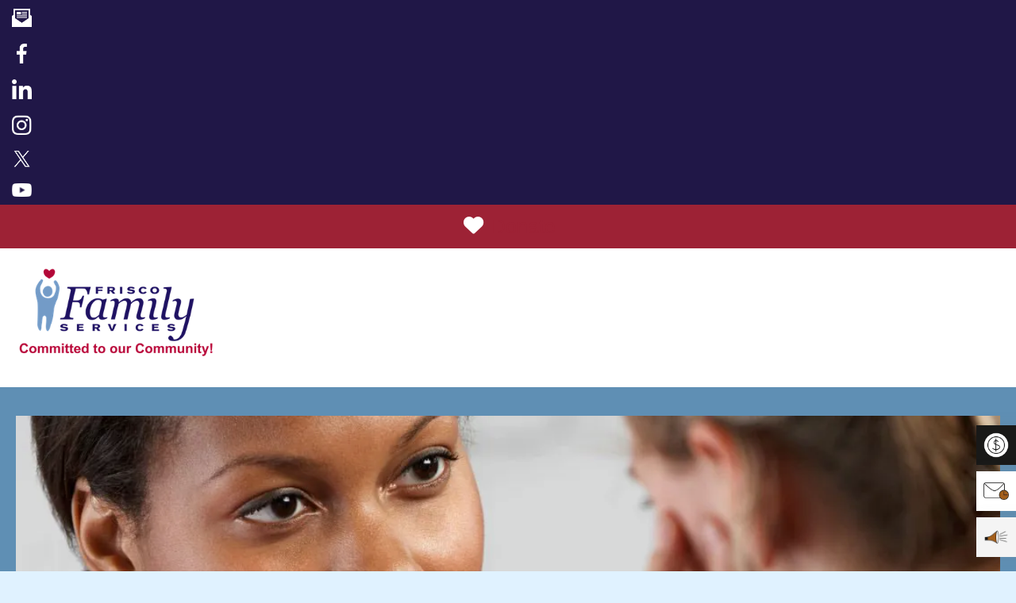

--- FILE ---
content_type: text/html; charset=UTF-8
request_url: https://friscofamilyservices.org/what_we_do/needhelp/needhelp.html
body_size: 10453
content:
<!DOCTYPE html>

<!--[if lt IE 9]><html lang="en" class="no-js lt-ie10 lt-ie9"><![endif]-->
<!--[if IE 9]><html lang="en" class="no-js is-ie9 lt-ie10"><![endif]-->
<!--[if gt IE 9]><!--><html lang="en" class="no-js"><!--<![endif]-->

<head>
  <title>How do I apply for assistance at Frisco Family Services?</title>
    <link rel="shortcut icon" href="https://cdn.firespring.com/images/e1242089-0529-4e16-89a5-f821904243e2"/>


<!-- Meta tags -->
<meta charset="utf-8">
<meta name="viewport" content="width=device-width, initial-scale=1.0">




  <meta name="description" content="If you live in Frisco or Frisco ISD and have a documented crisis, you may be eligible to receive food through Frisco&#039;s only community food pantry, or qualify for financial assistance with rent, utilities or other essential needs to help you achieve or maintain self-sufficiency. ">

  <meta property="og:title" content="Need help? Learn more about assistance at Frisco Family Services">
  <meta property="og:url" content="https://friscofamilyservices.org/what_we_do/needhelp/needhelp.html">
  <meta property="og:type" content="website">
      <meta property="og:description" content="If you live in Frisco or Frisco ISD and have a documented crisis, you may be eligible to receive assistance from Frisco Family Services. ">
        <meta property="og:image" content="https://cdn.firespring.com/images/fe7c715c-2625-47b8-949f-df2193e4ef1e.png">
      <meta name="twitter:card" content="summary_large_image">
  <meta name="twitter:title" content="Need help? Learn more about assistance at Frisco Family Services">
      <meta name="twitter:description" content="If you live in Frisco or Frisco ISD and have a documented crisis, you may be eligible to receive assistance from Frisco Family Services. ">
        <meta name="twitter:image" content="https://cdn.firespring.com/images/fe7c715c-2625-47b8-949f-df2193e4ef1e.png">
  
  <link rel="stylesheet" href="//cdn.firespring.com/core/v2/css/stylesheet.1770122984.css">

<!-- CSS -->
      <link rel="stylesheet" href="//cdn.firespring.com/designs/np_harvest/css/design-4398.1770122984.css">
  
<!-- SlickSlider Assets -->
      <link rel="stylesheet" href="https://cdn.firespring.com/core/v2/css/slick/slick-theme.css"/>
    <link rel="stylesheet" href="https://cdn.firespring.com/core/v2/css/slick/slick.css"/>
  
<!-- jQuery -->
<script nonce="13750fc9b713d4bdd8b2db088e71db11a405d6ccb36c0188f6f443d65a5a47b5" type="text/javascript">
  (function (window) {
    if (window.location !== window.top.location) {
      var handler = function () {
        window.top.location = window.location;
        return false;
      };
      window.onclick = handler;
      window.onkeypress = handler;
    }
  })(this);
</script>
  <script nonce="13750fc9b713d4bdd8b2db088e71db11a405d6ccb36c0188f6f443d65a5a47b5" src="//cdn.firespring.com/core/v2/js/jquery.1770122984.js"></script>

<!-- Clicky Analytics -->
    <script
    nonce="13750fc9b713d4bdd8b2db088e71db11a405d6ccb36c0188f6f443d65a5a47b5"
    type="text/javascript"
  >
    var firespring = { log: function () { return }, goal: function () { return } }
    var firespring_site_id = Number('100778120');
    (function () {
      var s = document.createElement('script')
      s.type = 'text/javascript'
      s.async = true
      s.src = 'https://analytics.firespring.com/js';
      (document.getElementsByTagName('head')[0] || document.getElementsByTagName('body')[0]).appendChild(s)
    })()
  </script>
<!-- End Clicky Analytics --><!-- Begin Constant Contact Active Forms -->
    <script nonce="13750fc9b713d4bdd8b2db088e71db11a405d6ccb36c0188f6f443d65a5a47b5"> var _ctct_m = "40a8b9e7-de9a-4d75-8721-1c65b28b9c20"; </script>
    <script nonce="13750fc9b713d4bdd8b2db088e71db11a405d6ccb36c0188f6f443d65a5a47b5" id="signupScript" src="//static.ctctcdn.com/js/signup-form-widget/current/signup-form-widget.min.js" async defer></script>
<!-- End Constant Contact Active Forms --><!-- Google External Accounts -->
<script
  async
  nonce="13750fc9b713d4bdd8b2db088e71db11a405d6ccb36c0188f6f443d65a5a47b5"
  src="https://www.googletagmanager.com/gtag/js?id=G-M6HSXMTLD4"
></script>
<script nonce="13750fc9b713d4bdd8b2db088e71db11a405d6ccb36c0188f6f443d65a5a47b5">
  window.dataLayer = window.dataLayer || []

  function gtag () {dataLayer.push(arguments)}

  gtag('js', new Date())
    gtag('config', 'G-M6HSXMTLD4')
    gtag('config', 'G-3MXD5JNQ3T')
  </script>
<!-- End Google External Accounts -->

            
  

</head>

  <body class="internal ">

  
		<a href="#main-content" class="hidden-visually skip-to-main">Skip to main content</a>


				<!-- Set Header Class if no Primary or Portal Nav exists -->

<header class="header  container" id="header" data-search-indexed="false">


			<div class="header-top">
			<div
				class="header-top__left">
													<div class="content-block social-media-block">
  <div class="collection collection--list" id="content_b521135e36bfdd869300e17c2bcadbbe">

    

    <ul class="collection__items">

        
                                      <li class="collection-item collection-item--has-image" id="content_b521135e36bfdd869300e17c2bcadbbe_item_15214626">
                                    <div class="collection-item__content clearfix">

                      <div id="content_feb33d3daa91c01f3f7516e79bb6c960_image_item_15214626"  class="collection-item-image image" style="max-width: 48px;">
    <a href="https://visitor.r20.constantcontact.com/manage/optin?v=[base64]" target="_blank" rel="noopener noreferrer "    itemprop="url">
    <img
        loading="lazy"
        width="48"
        height="48"
        alt="Subscribe"
        src="https://cdn.firespring.com/images/0560dc6f-b031-4d85-810b-365abbe7b95e.png"
        srcset="https://cdn.firespring.com/images/0560dc6f-b031-4d85-810b-365abbe7b95e.png 48w"
        itemprop="image"
                    >
    </a>

          </div>
          
                      <div class="collection-item-label"><a href="https://visitor.r20.constantcontact.com/manage/optin?v=[base64]" target="_blank" rel="noopener noreferrer "    itemprop="url">Subscribe</a></div>
          
          
        </div>
              </li>
                                          <li class="collection-item collection-item--has-image" id="content_b521135e36bfdd869300e17c2bcadbbe_item_15214620">
                                    <div class="collection-item__content clearfix">

                      <div id="content_feb33d3daa91c01f3f7516e79bb6c960_image_item_15214620"  class="collection-item-image image" style="max-width: 25px;">
    <a href="https://www.facebook.com/friscofamilyservices" target="_blank" rel="noopener noreferrer "    itemprop="url">
    <img
        loading="lazy"
        width="25"
        height="48"
        alt="Facebook"
        src="https://cdn.firespring.com/images/0a59f938-34c0-4875-9625-2f27693139f0.png"
        srcset="https://cdn.firespring.com/images/0a59f938-34c0-4875-9625-2f27693139f0.png 25w"
        itemprop="image"
                    >
    </a>

          </div>
          
                      <div class="collection-item-label"><a href="https://www.facebook.com/friscofamilyservices" target="_blank" rel="noopener noreferrer "    itemprop="url">Facebook</a></div>
          
          
        </div>
              </li>
                                          <li class="collection-item collection-item--has-image" id="content_b521135e36bfdd869300e17c2bcadbbe_item_15214621">
                                    <div class="collection-item__content clearfix">

                      <div id="content_feb33d3daa91c01f3f7516e79bb6c960_image_item_15214621"  class="collection-item-image image" style="max-width: 42px;">
    <a href="https://www.linkedin.com/company/frisco-family-services"     itemprop="url">
    <img
        loading="lazy"
        width="42"
        height="42"
        alt="LinkedIn"
        src="https://cdn.firespring.com/images/b6651f49-ca85-4bb6-bad5-e82b174a4d7f.png"
        srcset="https://cdn.firespring.com/images/b6651f49-ca85-4bb6-bad5-e82b174a4d7f.png 42w"
        itemprop="image"
                    >
    </a>

          </div>
          
                      <div class="collection-item-label"><a href="https://www.linkedin.com/company/frisco-family-services"     itemprop="url">LinkedIn</a></div>
          
          
        </div>
              </li>
                                          <li class="collection-item collection-item--has-image" id="content_b521135e36bfdd869300e17c2bcadbbe_item_15214625">
                                    <div class="collection-item__content clearfix">

                      <div id="content_feb33d3daa91c01f3f7516e79bb6c960_image_item_15214625"  class="collection-item-image image" style="max-width: 43px;">
    <a href="https://www.instagram.com/friscofamilyservices/" target="_blank" rel="noopener noreferrer "    itemprop="url">
    <img
        loading="lazy"
        width="43"
        height="43"
        alt="Instagram"
        src="https://cdn.firespring.com/images/373f63b5-8cbe-4de2-8c76-530d0436bd5a.png"
        srcset="https://cdn.firespring.com/images/373f63b5-8cbe-4de2-8c76-530d0436bd5a.png 43w"
        itemprop="image"
                    >
    </a>

          </div>
          
                      <div class="collection-item-label"><a href="https://www.instagram.com/friscofamilyservices/" target="_blank" rel="noopener noreferrer "    itemprop="url">Instagram</a></div>
          
          
        </div>
              </li>
                                          <li class="collection-item collection-item--has-image" id="content_b521135e36bfdd869300e17c2bcadbbe_item_15214623">
                                    <div class="collection-item__content clearfix">

                      <div id="content_feb33d3daa91c01f3f7516e79bb6c960_image_item_15214623"  class="collection-item-image image" style="max-width: 48px;">
    <a href="https://twitter.com/friscofs" target="_blank" rel="noopener noreferrer "    itemprop="url">
    <img
        loading="lazy"
        width="48"
        height="40"
        alt="Twitter"
        src="https://cdn.firespring.com/images/da7960b5-4e9b-4ffc-9c34-5484a33f0191.png"
        srcset="https://cdn.firespring.com/images/da7960b5-4e9b-4ffc-9c34-5484a33f0191.png 48w"
        itemprop="image"
                    >
    </a>

          </div>
          
                      <div class="collection-item-label"><a href="https://twitter.com/friscofs" target="_blank" rel="noopener noreferrer "    itemprop="url">Twitter</a></div>
          
          
        </div>
              </li>
                                          <li class="collection-item collection-item--has-image" id="content_b521135e36bfdd869300e17c2bcadbbe_item_15214624">
                                    <div class="collection-item__content clearfix">

                      <div id="content_feb33d3daa91c01f3f7516e79bb6c960_image_item_15214624"  class="collection-item-image image" style="max-width: 52px;">
    <a href="https://www.youtube.com/channel/UCWEI5nCGvNatUd6U-RWXLlQ" target="_blank" rel="noopener noreferrer "    itemprop="url">
    <img
        loading="lazy"
        width="52"
        height="36"
        alt="YouTube"
        src="https://cdn.firespring.com/images/72ec852c-fc80-4b2f-9126-2f758101acfd.png"
        srcset="https://cdn.firespring.com/images/72ec852c-fc80-4b2f-9126-2f758101acfd.png 52w"
        itemprop="image"
                    >
    </a>

          </div>
          
                      <div class="collection-item-label"><a href="https://www.youtube.com/channel/UCWEI5nCGvNatUd6U-RWXLlQ" target="_blank" rel="noopener noreferrer "    itemprop="url">YouTube</a></div>
          
          
        </div>
              </li>
      
    </ul>

    </div>
</div>
															</div>
			<div
				class="header-top__right">
																					<div class="content-block donate-block">
  <div class="button-content" id="content_7b4177a7973df369e664188131c768e5">
    <div class="button-content__content">
      <a href="https://form-renderer-app.donorperfect.io/give/frisco-family-services-center/general-page-copy" target="_blank" rel="noopener noreferrer "  class="button button--icon button--icon-before"  itemprop="url">
              <i class="fa fa-fw fa-heart button--icon__before"></i>
            Donate
            </a>
    </div>
  </div>
</div>
							</div>
		</div>
	
	<div
		class="header-bottom">
				<div class="nav-logo">
							<a href="https://friscofamilyservices.org/"><img src="https://cdn.firespring.com/images/2073e366-4a39-48f3-9268-b21f53bd8256.png" alt="Frisco Family Services" title="logo"></a>
		
					</div>

		
	<div
		class="nav-links">
																											    <nav class="nav nav_primary" aria-label="Primary">

    
    <ul class="nav__list nav-ul-0 nav dropdown nav-keyboard">
      
    <li class="nav-level-0">
      <a href="https://friscofamilyservices.org/welcome.html">Home</a>

      
    </li>


    <li class="nav-level-0 nav__list--parent">
      <a href="https://friscofamilyservices.org/get-involved/">Get Involved</a>

      
        <ul class="nav-ul-1">
           
    <li class="nav-level-1">
      <a href="https://friscofamilyservices.org/get-involved/volunteer/">Volunteer Opportunities</a>

      
    </li>


    <li class="nav-level-1">
      <a href="https://friscofamilyservices.org/get-involved/ways-to-donate/">Ways to Donate</a>

      
    </li>

        </ul>
      
    </li>


    <li class="nav-level-0">
      <a href="https://friscofamilyservices.org/apply-for-help/">Apply for Help</a>

      
    </li>


    <li class="nav-level-0 nav__list--parent">
      <a href="https://friscofamilyservices.org/who_we_are/">Who We Are</a>

      
        <ul class="nav-ul-1">
           
    <li class="nav-level-1">
      <a href="https://friscofamilyservices.org/who_we_are/">Mission and History</a>

      
    </li>


    <li class="nav-level-1">
      <a href="https://friscofamilyservices.org/who_we_are/board.html">Board of Directors</a>

      
    </li>


    <li class="nav-level-1">
      <a href="https://friscofamilyservices.org/who_we_are/staff.html">Staff</a>

      
    </li>


    <li class="nav-level-1">
      <a href="https://friscofamilyservices.org/who_we_are/financials.html">Financials and Annual Report</a>

      
    </li>


    <li class="nav-level-1">
      <a href="https://friscofamilyservices.org/who_we_are/careers.html">Careers</a>

      
    </li>

        </ul>
      
    </li>


    <li class="nav-level-0 nav__list--parent nav__list--here">
      <a href="https://friscofamilyservices.org/what_we_do/">What We Do</a>

      
        <ul class="nav-ul-1">
           
    <li class="nav-level-1">
      <a href="https://friscofamilyservices.org/what_we_do/ffsmarket/">Frisco Family Services Market</a>

      
    </li>


    <li class="nav-level-1">
      <a href="https://friscofamilyservices.org/what_we_do/emergency-assistance.html">Emergency Assistance</a>

      
    </li>


    <li class="nav-level-1">
      <a href="https://friscofamilyservices.org/what_we_do/adult-life-skills.html">Adult Life Skills</a>

      
    </li>


    <li class="nav-level-1">
      <a href="https://friscofamilyservices.org/what_we_do/referral-services.html">Referral Services</a>

      
    </li>


    <li class="nav-level-1 nav__list--parent">
      <a href="https://friscofamilyservices.org/what_we_do/seasonalprograms/">Seasonal Programs</a>

      
        <ul class="nav-ul-2">
           
    <li class="nav-level-2">
      <a href="https://friscofamilyservices.org/what_we_do/seasonalprograms/summerlunch.html">Summer Lunch Program</a>

      
    </li>


    <li class="nav-level-2">
      <a href="https://friscofamilyservices.org/what_we_do/seasonalprograms/back2schoolfunfair.html">Back2School Fun Fair</a>

      
    </li>


    <li class="nav-level-2">
      <a href="https://friscofamilyservices.org/what_we_do/seasonalprograms/thanksgivingmeal.html">Thanksgiving Meal Program</a>

      
    </li>


    <li class="nav-level-2">
      <a href="https://friscofamilyservices.org/what_we_do/seasonalprograms/holidaystore.html">Holiday Store Program</a>

      
    </li>


    <li class="nav-level-2">
      <a href="https://friscofamilyservices.org/what_we_do/seasonalprograms/silver-bells.html">Silver Bells Holiday Social &amp; Celebration</a>

      
    </li>

        </ul>
      
    </li>


    <li class="nav-level-1">
      <a href="https://friscofamilyservices.org/what_we_do/annual-events.html">Annual Events</a>

      
    </li>

        </ul>
      
    </li>


    <li class="nav-level-0 nav__list--parent">
      <a href="https://friscofamilyservices.org/frisco-resale/">Frisco Resale</a>

      
        <ul class="nav-ul-1">
           
    <li class="nav-level-1">
      <a href="https://friscofamilyservices.org/frisco-resale/donate.html">Donate to Frisco Resale</a>

      
    </li>


    <li class="nav-level-1">
      <a href="https://friscofamilyservices.org/frisco-resale/frisco-resale-donation-policy.html">Donation Policy</a>

      
    </li>


    <li class="nav-level-1">
      <a href="https://friscofamilyservices.org/frisco-resale/pickup.html">Schedule a Pick Up</a>

      
    </li>


    <li class="nav-level-1">
      <a href="https://friscofamilyservices.org/frisco-resale/volunteer.html">Volunteer</a>

      
    </li>


    <li class="nav-level-1">
      <a href="https://friscofamilyservices.org/frisco-resale/frisco-resale-gallery.html">Frisco Resale Gallery</a>

      
    </li>

        </ul>
      
    </li>

    </ul>

    
  </nav>


						
					</div>
		<div class="content-block donate-block">
		<div class="button-content" id="content_563d81ea92032578961a5e3a729c8c2c">
			<div class="button-content__content">
				<a href="#" class="button button--icon button--icon-before" itemprop="url">
					<i class="fa fa-fw fa-heart button--icon__before"></i>
					Donate
				</a>
			</div>
		</div>
	</div>

		<div
		class="col header-right">

				<div class="mobile-menu-toggle" tabindex="0" role="button" aria-label="Primary Navigation" aria-expanded="false">
			<i class="fa fa-bars"></i>
			<span class="sr-only">MENU</span>
		</div>


	</div>
</div></header>
	
		
		<section class="masthead-container container" role="region" aria-label="masthead" data-search-indexed="true">

		<div class="wrap">
							<div class="masthead-content">
					<h1>How Do I Get Help?</h1>    <div id="content_2d38c130d63a205d6b4cb302018e1ed1"  class="image" style="max-width: 1600px;">
    
    <img
        loading="lazy"
        width="1600"
        height="400"
        alt=""
        src="https://cdn.firespring.com/images/d1c95ad3-b6ae-4623-9cdd-8ef9d50e4f0b.jpg"
        srcset="https://cdn.firespring.com/images/29ea9ba6-efde-40dc-bf9c-33cfa0a8b6f6.jpg 600w, https://cdn.firespring.com/images/6a97cdbf-f88f-4dbe-9a00-f177e0eaf838.jpg 1200w, https://cdn.firespring.com/images/d1c95ad3-b6ae-4623-9cdd-8ef9d50e4f0b.jpg 1600w"
        itemprop="image"
                    >
    

          </div>

				</div>
						<div class="dynamic-content">
									<p class="section-title">Need Help</p>
								<h1 class="page-title">How Do I Get Help? </h1>
			</div>
		</div>
		<div class="nav nav--breadcrumbs" role="navigation" aria-label="Breadcrumbs" data-search-indexed="false">
			<ul class="nav__list">
				<li>
					<a href="https://friscofamilyservices.org/">
						<i class="fa fa-home"></i>
						<span class="hidden-visually">Home</span>
					</a>
				</li>
															<li>
							<i class="fa fa-angle-right"></i>
						</li>
						<li>
							<a href="https://friscofamilyservices.org/what_we_do/">What We Do</a>
						</li>
																				<li>
							<i class="fa fa-angle-right"></i>
						</li>
						<li>
							<a href="https://friscofamilyservices.org/what_we_do/needhelp/">Need Help</a>
						</li>
																					</ul>
		</div>

	</section>

	<div class="internal-content">


		<main
			id="main-content">
										<div class="intro-container container" data-search-indexed="true">
					<div class="wrap wrap--narrow site-preview-no-animate">
						<p style="text-align:center;">Have you or your family experienced a crisis due to loss of employment, unexpected health or medical expenses, a sudden death or divorce, or other destabilizing situation?</p>

						<div class="clearfix"></div>
					</div>
				</div>
			
										<div class="primary-container container" data-search-indexed="true">
					<div class="wrap">
						<h2>What You Need to Know</h2><p>If you are a Frisco resident or live within Frisco ISD boundaries and have a documented crisis, you may be eligible to receive food through our Market — Frisco&#39;s only community source, or qualify for financial assistance with rent, utilities, or other essential needs to help you achieve or maintain self-sufficiency. </p>

<p style="text-align:center;"><em>Para informacion en espanol, llama 972.335.9495.</em></p><h3>Determining Eligibility</h3><p><strong>STEP 1: </strong>The first step is to come into our office located at <em>9111 Dogwood St., Frisco</em> to complete an application <em><strong><u>OR</u></strong></em> click the button to<strong> </strong>download and complete<em> </em>the application in advance. Bring the completed application with the required documentation, to our office to schedule an appointment with a Case Manager. </p>

<p><strong>STEP 2</strong>: Please bring the following documents with you to your appointment. Your Case Manager will complete an assessment and provide an overview of the programs and services we can provide. </p>

<ul>
	<li>A picture ID for each applicant.</li>
	<li>A current lease agreement or housing agreement.</li>
	<li>Official government identification for all household members (e.g., <em>birth certificate, passport, school ID, social security card</em>).</li>
	<li>Copies of all household billing statements (<em>a disconnect notice is not applicable</em>).</li>
	<li>Documentation of your crisis (<em>e.g., doctor’s letter, medical bills, police/fire report, paid receipts for unusual/unexpected expenses</em>).</li>
	<li>Proof of all applicable income, (<em>e.g., one month of pay stubs, unemployment eligibility notice, bank statements from the last 30 days, tax statement from the previous year, child support statement, social security/SSDI benefits statement, SNAP - formerly known as food stamps, or a TANF letter showing benefit amount</em>).</li>
</ul>
    <div class="button-content sb-center-flex-justify" id="content_2450d8e6515e7675d7837dfab2ce188d">
    <div class="button-content__content">
      <a href="https://form.jotform.com/251244759406157" target="_blank" rel="noopener noreferrer "  class="button"  itemprop="url">
            Apply for Help
            </a>
    </div>
  </div>
<h5 style="text-align:center;">Questions about the services we provide the community or how to help? <br />
Call us at <a href="tel:9723359495"><strong>972-335-9495.</strong></a></h5>

<p> </p>

<p> </p>

<p style="text-align:right;"><span style="font-size:12px;"><em>Updated: July 30, 2024</em></span></p><p><strong>NOTE: </strong>If you live outside of Frisco or Frisco ISD, dial 211 in the state of Texas, or visit <strong><a href="https://www.211texas.org/" target="_blank" rel="noreferrer noopener"><em>211texas.org </em></a></strong>to find a social service agency that meets your needs in the area in which you reside.</p>

						<div class="clearfix"></div>
					</div>
				</div>
			
						
						
						

		</main>
	</div>


				<footer class="footer container">
	<div class="wrap">

		<div class="row footer-top">
			<div class="col">
				<div class="footer-logo">
											<a href="https://friscofamilyservices.org/"><img src="https://cdn.firespring.com/images/2073e366-4a39-48f3-9268-b21f53bd8256.png" alt="Frisco Family Services" title="logo"></a>
							</div>
				<div class="locations-hours locations-hours--variable">

  <div class="location location--1" itemscope itemtype="https://schema.org/Organization">

          
        <div class="location__title">
          <h5 itemprop="name">Office</h5>
        </div>

          
    <div class="location__info">

              
          <div class="location__address" itemprop="address" itemscope itemtype="https://schema.org/PostalAddress">

                          
                <div class="location-address location-address--1" itemprop="streetAddress">
                  9111 Dogwood St.
                </div>

                                                                  
                <div class="location-address location-address--3" itemprop="streetAddress">
                   Frisco, TX 75033
                </div>

                          
          </div>

              
              
          <div class="location__phone">

                          
                <div class="location-phone location-phone--1">
                                      <span class="label">Phone: </span>
                                    <span class="value" itemprop="telephone" content="9723359495"><a
                        href="tel:9723359495">972-335-9495</a></span>
                </div>

                          
          </div>

              
              
          <div class="location__links">
            <div class="location-links-email">
                                              <span class="value"><a href="https://friscofamilyservices.org/contact.html">Contact Us</a></span>
                          </div>
          </div>

              
              
          <div class="location__hours">
            <p><b>Hours: </b> M - F: 9 AM-5 PM</p>
          </div>

              
    </div>
  </div>


  <div class="location location--2" itemscope itemtype="https://schema.org/Organization">

          
        <div class="location__title">
          <h5 itemprop="name">Mailing Address </h5>
        </div>

          
    <div class="location__info">

              
          <div class="location__address" itemprop="address" itemscope itemtype="https://schema.org/PostalAddress">

                          
                <div class="location-address location-address--1" itemprop="streetAddress">
                  P.O. Box 1387
                </div>

                                        
                <div class="location-address location-address--2" itemprop="streetAddress">
                  Frisco, TX 75034
                </div>

                          
          </div>

              
                    
                    
                    
    </div>
  </div>


  <div class="location location--3" itemscope itemtype="https://schema.org/Organization">

          
        <div class="location__title">
          <h5 itemprop="name">Frisco Family Services Market</h5>
        </div>

          
    <div class="location__info">

              
          <div class="location__address" itemprop="address" itemscope itemtype="https://schema.org/PostalAddress">

                          
                <div class="location-address location-address--1" itemprop="streetAddress">
                  9085 Dogwood St.
                </div>

                                        
                <div class="location-address location-address--2" itemprop="streetAddress">
                  Frisco, TX 75033
                </div>

                          
          </div>

              
              
          <div class="location__phone">

                          
                <div class="location-phone location-phone--1">
                                      <span class="label">Phone: </span>
                                    <span class="value" itemprop="telephone" content="9723359495"><a
                        href="tel:9723359495">972-335-9495</a></span>
                </div>

                          
          </div>

              
              
          <div class="location__links">
            <div class="location-links-email">
                                              <span class="value"><a href="https://proof-friscofamilyservices.presencehost.net/contact.html">Contact Us</a></span>
                          </div>
          </div>

              
              
          <div class="location__hours">
            <p><b>Hours: </b> M - F: 9 AM-5 PM</p>
          </div>

              
    </div>
  </div>


  <div class="location location--4" itemscope itemtype="https://schema.org/Organization">

          
        <div class="location__title">
          <h5 itemprop="name">Frisco Resale</h5>
        </div>

          
    <div class="location__info">

              
          <div class="location__address" itemprop="address" itemscope itemtype="https://schema.org/PostalAddress">

                          
                <div class="location-address location-address--1" itemprop="streetAddress">
                  9125 Dogwood St.
                </div>

                                                                  
                <div class="location-address location-address--3" itemprop="streetAddress">
                  Frisco, TX 75033
                </div>

                          
          </div>

              
              
          <div class="location__phone">

                          
                <div class="location-phone location-phone--1">
                                      <span class="label">Phone: </span>
                                    <span class="value" itemprop="telephone" content="9727127833"><a
                        href="tel:9727127833">972-712-7833</a></span>
                </div>

                          
          </div>

              
              
          <div class="location__links">
            <div class="location-links-email">
                                              <span class="value" itemprop="email"><a href="mailto:a&#100;&#x6d;i&#110;&#x40;&#102;&#114;i&#x73;&#x63;ofami&#x6c;y&#x73;&#x65;&#114;&#x76;&#105;&#x63;&#101;&#x73;.&#111;&#x72;&#x67;">Contact Us</a></span>
                          </div>
          </div>

              
              
          <div class="location__hours">
            <p><b>Store Hours </b>  Mon-Fri: 10 AM-6 PM & Sat:  9 AM-5PM<br />
<b>Donation Line Hours</b> Mon-Fri: 10 AM-5 PM & Sat 9 AM-4 PM</p>
          </div>

              
    </div>
  </div>


</div>		</div>
		<!-- END .locations-container -->

					<div
				class="col">

													<div class="content-block footer-links-block">
  <div class="collection collection--list" id="content_a5371cc451c5a7a3faad7bce9a93e43d">

    

    <ul class="collection__items">

        
                        <li class="collection-item" id="content_a5371cc451c5a7a3faad7bce9a93e43d_item_15214559">
                                    <div class="collection-item__content">

          
                      <div class="collection-item-label"><a href="https://friscofamilyservices.org/who_we_are/missionandhistory.html"     itemprop="url">Who We Are</a></div>
          
          
        </div>
              </li>
                            <li class="collection-item" id="content_a5371cc451c5a7a3faad7bce9a93e43d_item_15214560">
                                    <div class="collection-item__content">

          
                      <div class="collection-item-label"><a href="https://friscofamilyservices.org/what_we_do/programs_services.html"     itemprop="url">What We Do</a></div>
          
          
        </div>
              </li>
                            <li class="collection-item" id="content_a5371cc451c5a7a3faad7bce9a93e43d_item_15214561">
                                    <div class="collection-item__content">

          
                      <div class="collection-item-label"><a href="https://friscofamilyservices.org/get-involved/overview.html"     itemprop="url">How to Help</a></div>
          
          
        </div>
              </li>
                            <li class="collection-item" id="content_a5371cc451c5a7a3faad7bce9a93e43d_item_15214563">
                                    <div class="collection-item__content">

          
                      <div class="collection-item-label"><a href="https://friscofamilyservices.org/news_events/event_calendar.html" target="_blank" rel="noopener noreferrer "    itemprop="url">Upcoming Events Calendar</a></div>
          
          
        </div>
              </li>
                            <li class="collection-item" id="content_a5371cc451c5a7a3faad7bce9a93e43d_item_15214565">
                                    <div class="collection-item__content">

          
                      <div class="collection-item-label"><a href="https://friscoresale.org/frisco-resale/about-us.html" target="_blank" rel="noopener noreferrer "    itemprop="url">Frisco Resale</a></div>
          
          
        </div>
              </li>
                            <li class="collection-item" id="content_a5371cc451c5a7a3faad7bce9a93e43d_item_15214566">
                                    <div class="collection-item__content">

          
                      <div class="collection-item-label"><a href="https://friscofamilyservices.org/contact.html"     itemprop="url">Contact Us</a></div>
          
          
        </div>
              </li>
                            <li class="collection-item" id="content_a5371cc451c5a7a3faad7bce9a93e43d_item_15224007">
                                    <div class="collection-item__content">

          
                      <div class="collection-item-label"><a href="https://friscofamilyservices.org/who_we_are/careers.html"     itemprop="url">Careers — Join Our Team</a></div>
          
          
        </div>
              </li>
      
    </ul>

    </div>
</div>
																									<div class="content-block search-block">
  <div class="search-form search-form--b41cca83a1391de1e86fd287c7d8cbf2" role="search">

  <form class="form--inline form--inline--no-button" novalidate>
    <div class="form-row">
      <div class="form-row__controls">
        <input aria-label="Search our site" type="search" id="search-form__input--b41cca83a1391de1e86fd287c7d8cbf2" autocomplete="off">
      </div>
    </div>
  </form>

  <div id="search-form__results--b41cca83a1391de1e86fd287c7d8cbf2" class="search-form__results"></div>
    <script nonce="13750fc9b713d4bdd8b2db088e71db11a405d6ccb36c0188f6f443d65a5a47b5" type="text/javascript">
      var ss360Config = window.ss360Config || []
      var config = {
        style: {
          themeColor: '#333333',
          accentColor: "#1a0d5f",
          loaderType: 'circle'
        },
        searchBox: {
          selector: "#search-form__input--b41cca83a1391de1e86fd287c7d8cbf2"
        },
        tracking: {
          providers: []
        },
        siteId: "friscofamilyservices.org",
        showErrors: false
      }
      if (!window.ss360Config[0]) {
        var stScript = document.createElement('script')
        stScript.type = 'text/javascript'
        stScript.async = true
        stScript.src = 'https://cdn.sitesearch360.com/v13/sitesearch360-v13.min.js'
        var entry = document.getElementsByTagName('script')[0]
        entry.parentNode.insertBefore(stScript, entry)
      }
      ss360Config.push(config)
    </script>
</div>
</div>
																	<div class="content-block social-media-block">
  <div class="collection collection--list" id="content_b521135e36bfdd869300e17c2bcadbbe">

    

    <ul class="collection__items">

        
                                      <li class="collection-item collection-item--has-image" id="content_b521135e36bfdd869300e17c2bcadbbe_item_15214626">
                                    <div class="collection-item__content clearfix">

                      <div id="content_feb33d3daa91c01f3f7516e79bb6c960_image_item_15214626"  class="collection-item-image image" style="max-width: 48px;">
    <a href="https://visitor.r20.constantcontact.com/manage/optin?v=[base64]" target="_blank" rel="noopener noreferrer "    itemprop="url">
    <img
        loading="lazy"
        width="48"
        height="48"
        alt="Subscribe"
        src="https://cdn.firespring.com/images/0560dc6f-b031-4d85-810b-365abbe7b95e.png"
        srcset="https://cdn.firespring.com/images/0560dc6f-b031-4d85-810b-365abbe7b95e.png 48w"
        itemprop="image"
                    >
    </a>

          </div>
          
                      <div class="collection-item-label"><a href="https://visitor.r20.constantcontact.com/manage/optin?v=[base64]" target="_blank" rel="noopener noreferrer "    itemprop="url">Subscribe</a></div>
          
          
        </div>
              </li>
                                          <li class="collection-item collection-item--has-image" id="content_b521135e36bfdd869300e17c2bcadbbe_item_15214620">
                                    <div class="collection-item__content clearfix">

                      <div id="content_feb33d3daa91c01f3f7516e79bb6c960_image_item_15214620"  class="collection-item-image image" style="max-width: 25px;">
    <a href="https://www.facebook.com/friscofamilyservices" target="_blank" rel="noopener noreferrer "    itemprop="url">
    <img
        loading="lazy"
        width="25"
        height="48"
        alt="Facebook"
        src="https://cdn.firespring.com/images/0a59f938-34c0-4875-9625-2f27693139f0.png"
        srcset="https://cdn.firespring.com/images/0a59f938-34c0-4875-9625-2f27693139f0.png 25w"
        itemprop="image"
                    >
    </a>

          </div>
          
                      <div class="collection-item-label"><a href="https://www.facebook.com/friscofamilyservices" target="_blank" rel="noopener noreferrer "    itemprop="url">Facebook</a></div>
          
          
        </div>
              </li>
                                          <li class="collection-item collection-item--has-image" id="content_b521135e36bfdd869300e17c2bcadbbe_item_15214621">
                                    <div class="collection-item__content clearfix">

                      <div id="content_feb33d3daa91c01f3f7516e79bb6c960_image_item_15214621"  class="collection-item-image image" style="max-width: 42px;">
    <a href="https://www.linkedin.com/company/frisco-family-services"     itemprop="url">
    <img
        loading="lazy"
        width="42"
        height="42"
        alt="LinkedIn"
        src="https://cdn.firespring.com/images/b6651f49-ca85-4bb6-bad5-e82b174a4d7f.png"
        srcset="https://cdn.firespring.com/images/b6651f49-ca85-4bb6-bad5-e82b174a4d7f.png 42w"
        itemprop="image"
                    >
    </a>

          </div>
          
                      <div class="collection-item-label"><a href="https://www.linkedin.com/company/frisco-family-services"     itemprop="url">LinkedIn</a></div>
          
          
        </div>
              </li>
                                          <li class="collection-item collection-item--has-image" id="content_b521135e36bfdd869300e17c2bcadbbe_item_15214625">
                                    <div class="collection-item__content clearfix">

                      <div id="content_feb33d3daa91c01f3f7516e79bb6c960_image_item_15214625"  class="collection-item-image image" style="max-width: 43px;">
    <a href="https://www.instagram.com/friscofamilyservices/" target="_blank" rel="noopener noreferrer "    itemprop="url">
    <img
        loading="lazy"
        width="43"
        height="43"
        alt="Instagram"
        src="https://cdn.firespring.com/images/373f63b5-8cbe-4de2-8c76-530d0436bd5a.png"
        srcset="https://cdn.firespring.com/images/373f63b5-8cbe-4de2-8c76-530d0436bd5a.png 43w"
        itemprop="image"
                    >
    </a>

          </div>
          
                      <div class="collection-item-label"><a href="https://www.instagram.com/friscofamilyservices/" target="_blank" rel="noopener noreferrer "    itemprop="url">Instagram</a></div>
          
          
        </div>
              </li>
                                          <li class="collection-item collection-item--has-image" id="content_b521135e36bfdd869300e17c2bcadbbe_item_15214623">
                                    <div class="collection-item__content clearfix">

                      <div id="content_feb33d3daa91c01f3f7516e79bb6c960_image_item_15214623"  class="collection-item-image image" style="max-width: 48px;">
    <a href="https://twitter.com/friscofs" target="_blank" rel="noopener noreferrer "    itemprop="url">
    <img
        loading="lazy"
        width="48"
        height="40"
        alt="Twitter"
        src="https://cdn.firespring.com/images/da7960b5-4e9b-4ffc-9c34-5484a33f0191.png"
        srcset="https://cdn.firespring.com/images/da7960b5-4e9b-4ffc-9c34-5484a33f0191.png 48w"
        itemprop="image"
                    >
    </a>

          </div>
          
                      <div class="collection-item-label"><a href="https://twitter.com/friscofs" target="_blank" rel="noopener noreferrer "    itemprop="url">Twitter</a></div>
          
          
        </div>
              </li>
                                          <li class="collection-item collection-item--has-image" id="content_b521135e36bfdd869300e17c2bcadbbe_item_15214624">
                                    <div class="collection-item__content clearfix">

                      <div id="content_feb33d3daa91c01f3f7516e79bb6c960_image_item_15214624"  class="collection-item-image image" style="max-width: 52px;">
    <a href="https://www.youtube.com/channel/UCWEI5nCGvNatUd6U-RWXLlQ" target="_blank" rel="noopener noreferrer "    itemprop="url">
    <img
        loading="lazy"
        width="52"
        height="36"
        alt="YouTube"
        src="https://cdn.firespring.com/images/72ec852c-fc80-4b2f-9126-2f758101acfd.png"
        srcset="https://cdn.firespring.com/images/72ec852c-fc80-4b2f-9126-2f758101acfd.png 52w"
        itemprop="image"
                    >
    </a>

          </div>
          
                      <div class="collection-item-label"><a href="https://www.youtube.com/channel/UCWEI5nCGvNatUd6U-RWXLlQ" target="_blank" rel="noopener noreferrer "    itemprop="url">YouTube</a></div>
          
          
        </div>
              </li>
      
    </ul>

    </div>
</div>
							</div>
				
	</div>
	<div class="row footer-bottom">

		<div class="copy-container">
			&copy;
			Frisco Family Services
			-
			2026
		</div>
		<!-- END .copy-container -->

		<div class="powered-by">
  Crafted by <a href="https://www.firespring.com/services/nonprofit-website-builder/" target="_blank" rel="noopener noreferrer">Firespring</a>
</div>

		  	</div>

</div></footer>
			<div class="sticky-container">
					<div class="content-block sticky-links-block">
  <div class="collection collection--list" id="content_56e6c1a9d9dd40ceed0272920482cda6">

    

    <ul class="collection__items">

        
                                      <li class="collection-item collection-item--has-image" id="content_56e6c1a9d9dd40ceed0272920482cda6_item_15214628">
                                    <div class="collection-item__content clearfix">

                      <div id="content_feb33d3daa91c01f3f7516e79bb6c960_image_item_15214628"  class="collection-item-image image" style="max-width: 100px;">
    <a href="https://form-renderer-app.donorperfect.io/give/frisco-family-services-center/general-page-copy" target="_blank" rel="noopener noreferrer "    itemprop="url">
    <img
        loading="lazy"
        width="100"
        height="100"
        alt="Make a Donation"
        src="https://cdn.firespring.com/images/38c3cd2e-b959-42e7-b879-1333633d8d56.png"
        srcset="https://cdn.firespring.com/images/38c3cd2e-b959-42e7-b879-1333633d8d56.png 100w"
        itemprop="image"
                    >
    </a>

          </div>
          
                      <div class="collection-item-label"><a href="https://form-renderer-app.donorperfect.io/give/frisco-family-services-center/general-page-copy" target="_blank" rel="noopener noreferrer "    itemprop="url">Make a Donation</a></div>
          
          
        </div>
              </li>
                                          <li class="collection-item collection-item--has-image" id="content_56e6c1a9d9dd40ceed0272920482cda6_item_15214629">
                                    <div class="collection-item__content clearfix">

                      <div id="content_feb33d3daa91c01f3f7516e79bb6c960_image_item_15214629"  class="collection-item-image image" style="max-width: 100px;">
    <a href="https://friscofamilyservices.org/news_events/newsroom/newsletter_signup.html"     itemprop="url">
    <img
        loading="lazy"
        width="100"
        height="69"
        alt="Join Our Newsletter"
        src="https://cdn.firespring.com/images/90c37e38-abef-4bd2-83a4-e5257b6ebcff.png"
        srcset="https://cdn.firespring.com/images/90c37e38-abef-4bd2-83a4-e5257b6ebcff.png 100w"
        itemprop="image"
                    >
    </a>

          </div>
          
                      <div class="collection-item-label"><a href="https://friscofamilyservices.org/news_events/newsroom/newsletter_signup.html"     itemprop="url">Join Our Newsletter</a></div>
          
          
        </div>
              </li>
                                          <li class="collection-item collection-item--has-image" id="content_56e6c1a9d9dd40ceed0272920482cda6_item_15214631">
                                    <div class="collection-item__content clearfix">

                      <div id="content_feb33d3daa91c01f3f7516e79bb6c960_image_item_15214631"  class="collection-item-image image" style="max-width: 144px;">
    <a href="https://friscofamilyservices.org/get-involved/volunteer/volunteer.html"     itemprop="url">
    <img
        loading="lazy"
        width="144"
        height="80"
        alt="Become a Volunteer"
        src="https://cdn.firespring.com/images/c0318e9d-67fb-4244-b91f-03d200a87270.png"
        srcset="https://cdn.firespring.com/images/c0318e9d-67fb-4244-b91f-03d200a87270.png 144w"
        itemprop="image"
                    >
    </a>

          </div>
          
                      <div class="collection-item-label"><a href="https://friscofamilyservices.org/get-involved/volunteer/volunteer.html"     itemprop="url">Become a Volunteer</a></div>
          
          
        </div>
              </li>
      
    </ul>

    </div>
</div>
			</div>

		<section class="mobile-container container" aria-label="Menu" data-search-indexed="false">
	<div
		class="mobile-menu-wrap">

							<div class="content-block search-2-block">
  <div class="search-form search-form--39151f7f3b6e3a0db9042034c6ca5d20" role="search">

  <form class="form--inline form--inline--no-button" novalidate>
    <div class="form-row">
      <div class="form-row__controls">
        <input aria-label="Search our site" type="search" id="search-form__input--39151f7f3b6e3a0db9042034c6ca5d20" autocomplete="off">
      </div>
    </div>
  </form>

  <div id="search-form__results--39151f7f3b6e3a0db9042034c6ca5d20" class="search-form__results"></div>
    <script nonce="13750fc9b713d4bdd8b2db088e71db11a405d6ccb36c0188f6f443d65a5a47b5" type="text/javascript">
      var ss360Config = window.ss360Config || []
      var config = {
        style: {
          themeColor: '#333333',
          accentColor: "#1a0d5f",
          loaderType: 'circle'
        },
        searchBox: {
          selector: "#search-form__input--39151f7f3b6e3a0db9042034c6ca5d20"
        },
        tracking: {
          providers: []
        },
        siteId: "friscofamilyservices.org",
        showErrors: false
      }
      if (!window.ss360Config[0]) {
        var stScript = document.createElement('script')
        stScript.type = 'text/javascript'
        stScript.async = true
        stScript.src = 'https://cdn.sitesearch360.com/v13/sitesearch360-v13.min.js'
        var entry = document.getElementsByTagName('script')[0]
        entry.parentNode.insertBefore(stScript, entry)
      }
      ss360Config.push(config)
    </script>
</div>
</div>
		

																											    <nav class="nav mobile" aria-label="Secondary">

    
    <ul class="nav__list nav-ul-0 nav accordion">
      
    <li class="nav-level-0">
      <a href="https://friscofamilyservices.org/welcome.html">Home</a>

      
    </li>


    <li class="nav-level-0 nav__list--parent">
      <a href="https://friscofamilyservices.org/get-involved/">Get Involved</a>

      
        <ul class="nav-ul-1">
           
    <li class="nav-level-1">
      <a href="https://friscofamilyservices.org/get-involved/volunteer/">Volunteer Opportunities</a>

      
    </li>


    <li class="nav-level-1">
      <a href="https://friscofamilyservices.org/get-involved/ways-to-donate/">Ways to Donate</a>

      
    </li>

        </ul>
      
    </li>


    <li class="nav-level-0">
      <a href="https://friscofamilyservices.org/apply-for-help/">Apply for Help</a>

      
    </li>


    <li class="nav-level-0 nav__list--parent">
      <a href="https://friscofamilyservices.org/who_we_are/">Who We Are</a>

      
        <ul class="nav-ul-1">
           
    <li class="nav-level-1">
      <a href="https://friscofamilyservices.org/who_we_are/">Mission and History</a>

      
    </li>


    <li class="nav-level-1">
      <a href="https://friscofamilyservices.org/who_we_are/board.html">Board of Directors</a>

      
    </li>


    <li class="nav-level-1">
      <a href="https://friscofamilyservices.org/who_we_are/staff.html">Staff</a>

      
    </li>


    <li class="nav-level-1">
      <a href="https://friscofamilyservices.org/who_we_are/financials.html">Financials and Annual Report</a>

      
    </li>


    <li class="nav-level-1">
      <a href="https://friscofamilyservices.org/who_we_are/careers.html">Careers</a>

      
    </li>

        </ul>
      
    </li>


    <li class="nav-level-0 nav__list--parent nav__list--here">
      <a href="https://friscofamilyservices.org/what_we_do/">What We Do</a>

      
        <ul class="nav-ul-1">
           
    <li class="nav-level-1">
      <a href="https://friscofamilyservices.org/what_we_do/ffsmarket/">Frisco Family Services Market</a>

      
    </li>


    <li class="nav-level-1">
      <a href="https://friscofamilyservices.org/what_we_do/emergency-assistance.html">Emergency Assistance</a>

      
    </li>


    <li class="nav-level-1">
      <a href="https://friscofamilyservices.org/what_we_do/adult-life-skills.html">Adult Life Skills</a>

      
    </li>


    <li class="nav-level-1">
      <a href="https://friscofamilyservices.org/what_we_do/referral-services.html">Referral Services</a>

      
    </li>


    <li class="nav-level-1 nav__list--parent">
      <a href="https://friscofamilyservices.org/what_we_do/seasonalprograms/">Seasonal Programs</a>

      
        <ul class="nav-ul-2">
           
    <li class="nav-level-2">
      <a href="https://friscofamilyservices.org/what_we_do/seasonalprograms/summerlunch.html">Summer Lunch Program</a>

      
    </li>


    <li class="nav-level-2">
      <a href="https://friscofamilyservices.org/what_we_do/seasonalprograms/back2schoolfunfair.html">Back2School Fun Fair</a>

      
    </li>


    <li class="nav-level-2">
      <a href="https://friscofamilyservices.org/what_we_do/seasonalprograms/thanksgivingmeal.html">Thanksgiving Meal Program</a>

      
    </li>


    <li class="nav-level-2">
      <a href="https://friscofamilyservices.org/what_we_do/seasonalprograms/holidaystore.html">Holiday Store Program</a>

      
    </li>


    <li class="nav-level-2">
      <a href="https://friscofamilyservices.org/what_we_do/seasonalprograms/silver-bells.html">Silver Bells Holiday Social &amp; Celebration</a>

      
    </li>

        </ul>
      
    </li>


    <li class="nav-level-1">
      <a href="https://friscofamilyservices.org/what_we_do/annual-events.html">Annual Events</a>

      
    </li>

        </ul>
      
    </li>


    <li class="nav-level-0 nav__list--parent">
      <a href="https://friscofamilyservices.org/frisco-resale/">Frisco Resale</a>

      
        <ul class="nav-ul-1">
           
    <li class="nav-level-1">
      <a href="https://friscofamilyservices.org/frisco-resale/donate.html">Donate to Frisco Resale</a>

      
    </li>


    <li class="nav-level-1">
      <a href="https://friscofamilyservices.org/frisco-resale/frisco-resale-donation-policy.html">Donation Policy</a>

      
    </li>


    <li class="nav-level-1">
      <a href="https://friscofamilyservices.org/frisco-resale/pickup.html">Schedule a Pick Up</a>

      
    </li>


    <li class="nav-level-1">
      <a href="https://friscofamilyservices.org/frisco-resale/volunteer.html">Volunteer</a>

      
    </li>


    <li class="nav-level-1">
      <a href="https://friscofamilyservices.org/frisco-resale/frisco-resale-gallery.html">Frisco Resale Gallery</a>

      
    </li>

        </ul>
      
    </li>

    </ul>

    
  </nav>


										
				
				<div class="mobile-menu-toggle-wrapper">
			<div class="mobile-menu-toggle" tabindex="0" role="button" aria-label="Close Mobile Menu">
				<i class="fa fa-times"></i>
				<span class="sr-only">MENU CLOSE</span>
			</div>
		</div>
	</div>
</section>


  



  <script nonce="13750fc9b713d4bdd8b2db088e71db11a405d6ccb36c0188f6f443d65a5a47b5" src="//cdn.firespring.com/core/v2/js/footer_scripts.1770122984.js"></script>

<script nonce="13750fc9b713d4bdd8b2db088e71db11a405d6ccb36c0188f6f443d65a5a47b5">
  (function(h,o,u,n,d) {
    h=h[d]=h[d]||{q:[],onReady:function(c){h.q.push(c)}}
    d=o.createElement(u);d.async=1;d.src=n
    n=o.getElementsByTagName(u)[0];n.parentNode.insertBefore(d,n)
  })(window,document,'script','https://www.datadoghq-browser-agent.com/us1/v6/datadog-rum.js','DD_RUM')

  // regex patterns to identify known bot instances:
  let botPattern = "(googlebot\/|bot|Googlebot-Mobile|Googlebot-Image|Google favicon|Mediapartners-Google|bingbot|slurp|java|wget|curl|Commons-HttpClient|Python-urllib|libwww|httpunit|nutch|phpcrawl|msnbot|jyxobot|FAST-WebCrawler|FAST Enterprise Crawler|biglotron|teoma|convera|seekbot|gigablast|exabot|ngbot|ia_archiver|GingerCrawler|webmon |httrack|webcrawler|grub.org|UsineNouvelleCrawler|antibot|netresearchserver|speedy|fluffy|bibnum.bnf|findlink|msrbot|panscient|yacybot|AISearchBot|IOI|ips-agent|tagoobot|MJ12bot|dotbot|woriobot|yanga|buzzbot|mlbot|yandexbot|purebot|Linguee Bot|Voyager|CyberPatrol|voilabot|baiduspider|citeseerxbot|spbot|twengabot|postrank|turnitinbot|scribdbot|page2rss|sitebot|linkdex|Adidxbot|blekkobot|ezooms|dotbot|Mail.RU_Bot|discobot|heritrix|findthatfile|europarchive.org|NerdByNature.Bot|sistrix crawler|ahrefsbot|Aboundex|domaincrawler|wbsearchbot|summify|ccbot|edisterbot|seznambot|ec2linkfinder|gslfbot|aihitbot|intelium_bot|facebookexternalhit|yeti|RetrevoPageAnalyzer|lb-spider|sogou|lssbot|careerbot|wotbox|wocbot|ichiro|DuckDuckBot|lssrocketcrawler|drupact|webcompanycrawler|acoonbot|openindexspider|gnam gnam spider|web-archive-net.com.bot|backlinkcrawler|coccoc|integromedb|content crawler spider|toplistbot|seokicks-robot|it2media-domain-crawler|ip-web-crawler.com|siteexplorer.info|elisabot|proximic|changedetection|blexbot|arabot|WeSEE:Search|niki-bot|CrystalSemanticsBot|rogerbot|360Spider|psbot|InterfaxScanBot|Lipperhey SEO Service|CC Metadata Scaper|g00g1e.net|GrapeshotCrawler|urlappendbot|brainobot|fr-crawler|binlar|SimpleCrawler|Livelapbot|Twitterbot|cXensebot|smtbot|bnf.fr_bot|A6-Indexer|ADmantX|Facebot|Twitterbot|OrangeBot|memorybot|AdvBot|MegaIndex|SemanticScholarBot|ltx71|nerdybot|xovibot|BUbiNG|Qwantify|archive.org_bot|Applebot|TweetmemeBot|crawler4j|findxbot|SemrushBot|yoozBot|lipperhey|y!j-asr|Domain Re-Animator Bot|AddThis)";

  let regex = new RegExp(botPattern, 'i');

  // define var conditionalSampleRate as 0 if the userAgent matches a pattern in botPatterns
  // otherwise, define conditionalSampleRate as 100
  let conditionalSampleRate = regex.test(navigator.userAgent) ? 0 : 10;
  window.DD_RUM.onReady(function() {
    window.DD_RUM.init({
      applicationId: 'a1c5469d-ab6f-4740-b889-5955b6c24e72',
      clientToken: 'pub9ae25d27d775da672cae8a79ec522337',
      site: 'datadoghq.com',
      service: 'fdp',
      env: 'production',
      sessionSampleRate: conditionalSampleRate,
      sessionReplaySampleRate: 0,
      defaultPrivacyLevel: 'mask',
      trackUserInteractions: true,
      trackResources: true,
      trackLongTasks: 1,
      traceContextInjection: 'sampled'
    });
  });
</script>

  <script nonce="13750fc9b713d4bdd8b2db088e71db11a405d6ccb36c0188f6f443d65a5a47b5" src="https://cdn.firespring.com/core/v2/js/fireSlider/velocity.min.js"></script>
  <script nonce="13750fc9b713d4bdd8b2db088e71db11a405d6ccb36c0188f6f443d65a5a47b5" src="https://cdn.firespring.com/core/v2/js/fireSlider/jquery.fireSlider.velocity.js"></script>
      <script nonce="13750fc9b713d4bdd8b2db088e71db11a405d6ccb36c0188f6f443d65a5a47b5" src="https://cdn.firespring.com/core/v2/js/slick/slick.min.js"></script>
    

  <noscript><p><img
        alt="Firespring Analytics"
        width="1"
        height="1"
        src="https://analytics.firespring.com//100778120.gif"
      /></p></noscript>
      		 <script nonce="13750fc9b713d4bdd8b2db088e71db11a405d6ccb36c0188f6f443d65a5a47b5" src="//cdn.firespring.com/designs/np_harvest/js/8247b22743a1ed8d863be45f83512742ead5361f.1770122984.js" type="text/javascript"></script>
	      </body>


</html>

--- FILE ---
content_type: text/css
request_url: https://cdn.firespring.com/designs/np_harvest/css/design-4398.1770122984.css
body_size: 89859
content:
@import url(https://fonts.googleapis.com/css2?family=Inclusive+Sans:ital,wght@0,300..700;1,300..700&family=Mynerve&family=Outfit:wght@100..900&family=Permanent+Marker&family=Source+Serif+4:ital,opsz,wght@0,8..60,200..900;1,8..60,200..900&display=swap);:root{--wrap-width:1360px;--wrap-narrow:1180px;--padding:40px;--padding-sm:20px;--spacing:100px;--spacing-sm:60px;--size-up5:48px;--size-up4:36px;--size-up3:24px;--size-up2:21px;--size-up1:18px;--size-base:$base-font-size;--size-down1:14px;--size-down2:12px;--size-down3:11px;--size-down4:10px;--size-down5:8px;--size-scale:var(--size-up3);--font-size-base:1.125rem;--line-height-base:1.75rem;--line-height-ratio-sm:1.33333;--line-height-none:1;--font-stack-body:"Outfit",sans-serif;--font-stack-header:"Outfit",sans-serif;--font-style-normal:normal;--font-style-italic:italic;--font-weight-light:200;--font-weight-normal:300;--font-weight-semi-bold:500;--font-weight-bold:700;--font-weight-extra-bold:900;--icon-font-family-solid:var(--fa-style-family-classic);--icon-font-family-regular:var(--fa-style-family-classic);--icon-font-family-brands:var(--fa-style-family-brands);--icon-font-solid:var(--fa-font-solid);--icon-font-regular:var(--fa-font-regular);--icon-font-brands:var(--fa-font-brands);--border-radius:8px!important;--border-radius-landscape:99% 1% 99% 1%/9% 93% 7% 91%;--border-radius-general:98% 2% 98% 2%/3% 98% 2% 97%;--border-radius-square:98% 2% 98% 2%/1% 98% 2% 97%;--color-white:#fff;--color-black:#191918;--color-theme-primary:#439c42;--color-theme-primary-dark:#338433;--color-theme-secondary:#a45f1b;--color-theme-secondary-light:#ffeeb3;--color-theme-highlight:#4725df;--color-theme-off-white:#fef8f1;--color-theme-offer-white:#faf1e5;--color-theme-stroke:var(--color-black);--color-theme-dark:var(--color-black);--color-gray-base:var(--color-black);--color-gray-xdark:#222;--color-gray-dark:#666;--color-gray-medium:#757575;--color-gray-light:#ccc;--color-gray-xlight:#f0f0f0;--color-gray-xxlight:#f8f8f8;--color-status-good:#28a40c;--color-status-bad:#c00;--color-status-warning:#f8971d;--color-status-info:#4da7e2;--color-status-info-dark:#2878a2;--button-border-width:1px;--button-padding-vert:12px;--button-padding-vert-lg:26px;--button-padding-vert-sm:10px;--button-padding-vert-x-sm:8px;--button-padding-horz-x-sm:16px;--button-padding-horz:22px;--button-padding-horz-lg:51px;--button-padding-horz-sm:30px;--button-font-stack:var(--font-stack-body);--button-border-radius:var(--border-radius-landscape);--button-text-transform:normal;--button-letter-spacing:0.5px;--button-padding-base:var(--button-padding-vert) var(--button-padding-horz);--button-padding-xl:var(--button-padding-vert-lg) var(--button-padding-horz-lg);--button-padding-sm:var(--button-padding-vert-sm) var(--button-padding-horz-sm);--button-padding-xs:var(--button-padding-vert-x-sm) var(--button-padding-horz-x-sm);--button-link-padding:0;--button-arrow-padding:var(--size-down2) var(--size-up5) var(--size-down2) var(--size-down2);--button-bg-color:var(--color-theme-secondary);--button-bg-image:none;--button-color-text:var(--color-white);--button-color-icon:var(--color-theme-secondary-light);--button-color-border:var(--color-theme-secondary);--button-hover-bg-image:none;--button-hover-bg-color:var(--color-theme-dark);--button-hover-color-text:var(--color-white);--button-hover-color-icon:var(--color-theme-off-white);--button-hover-color-border:var(--color-theme-dark);--button-hover-icon:var(--size-down4);--panel-well-margin:0;--panel-well-border:none;--panel-well-shadow:0;--panel-well-bg:var(--color-theme-off-white);--panel-well-padding:var(--size-base);--color-text-light:var(--color-black);--color-headers-light:var(--color-black);--color-labels-light:var(--color-black);--color-link-light:var(--color-theme-secondary);--color-link-hover-light:var(--color-theme-secondary);--color-box-shadow-light:var(--color-theme-stroke);--color-hr-background-light:var(--color-theme-dark);--color-text-dark:var(--color-white);--color-headers-dark:var(--color-white);--color-labels-dark:var(--color-white);--color-link-dark:var(--color-theme-off-white);--color-link-hover-dark:var(--color-theme-off-white);--color-box-shadow-dark:var(--color-black);--color-hr-background-dark:var(--color-theme-off-white);--color-text:var(--color-text-light);--color-background:var(--color-theme-off-white);--color-headers:var(--color-headers-light);--color-labels:var(--color-labels-light);--color-link:var(--color-link-light);--color-link-hover:var(--color-link-hover-light);--color-pill-background:var(--dk-pink);--color-pill-text:var(--purple);--color-box-shadow:var(--color-box-shadow-light);--color-hr-background:var(--color-hr-background-light);--container-padding:var(--spacing-sm) 0;--html-background:var(--color-theme-off-white);--body-background:var(--color-theme-off-white);--container-dark-background:var(--color-black);--testimonials-svg:var(--nearblack);--donate-button-text:var(--color-black);--donate-button-text-active:var(--color-white);--donate-button-background:var(--color-theme-secondary-light);--donate-button-background-active:var(--color-theme-dark);--trench-bg:var(--color-white);--trench-fill:var(--color-theme-secondary);--form-background:var(--color-theme-offer-white);--form-padding:var(--spacing-sm) var(--padding);--box-shadow-sm:0 1px 1px rgba(0, 0, 0, 0.12),0 2px 2px rgba(10, 29, 49, 0.12),0 4px 4px rgba(10, 29, 49, 0.12),0 8px 8px rgba(10, 29, 49, 0.12),0 16px 16px rgba(10, 29, 49, 0.12);--box-shadow:0 0 20px 0 rgba(117, 117, 117, 0.1);--header-logo-height:70px;--header-logo-mobile-height:50px;--slider-height-large:610px;--slider-height-small:250px;--masthead-height-large:550px;--masthead-height-medium:450px;--masthead-height-small:250px;--grid-height-large:550px;--grid-height-medium:450px;--grid-height-small:250px}iframe{border:0}html{background:var(--html-background);scroll-behavior:smooth;overflow-x:hidden}body{background:var(--body-background);margin:0;padding:0;color:var(--color-text);line-height:var(--line-height-base);overflow-x:clip}.homepage main>div:last-child.blog-container{margin-bottom:-70px}@media only screen and (max-width:1320px){.homepage main>div:last-child.blog-container{margin-bottom:-30px}}.internal main>div:last-child.tertiary-container{margin-bottom:-70px}@media only screen and (max-width:1320px){.internal main>div:last-child.tertiary-container{margin-bottom:-30px}}.internal .masthead-container .nav--breadcrumbs,.wrap{margin:0 auto;max-width:var(--wrap-width);padding:0 var(--padding)}.homepage .internal .masthead-container .primary-container.nav--breadcrumbs,.homepage .wrap.primary-container,.internal .masthead-container .homepage .primary-container.nav--breadcrumbs,.internal .masthead-container .wrap--narrow.nav--breadcrumbs,.wrap.wrap--narrow{max-width:var(--wrap-narrow)}@media only screen and (max-width:1320px){.internal .masthead-container .nav--breadcrumbs,.wrap{padding:0 var(--padding-sm)}}.sb-center-horz,.sb-float-left,.sb-float-right{z-index:2}p{font-family:inherit;font-weight:inherit;font-size:inherit;line-height:var(--line-height-base)}hr{background:var(--hr-background);border:0;clear:both;content:"";display:table;height:2px;width:100%}.nav.nav--pagination li{border:none}.container-dark,.internal .masthead-container.has-content.no-image.no-gallery.no-video.has-news .news-article .news-article-details,.sticky-container .quicklinks-block .collection--list li:nth-child(4n+1),.sticky-container .quicklinks-block .collection--list li:nth-child(4n+4),.sticky-links-block .collection--list li:nth-child(4n+1),.sticky-links-block .collection--list li:nth-child(4n+4),footer.footer.container{--color-text:var(--color-text-dark);--color-headers:var(--color-headers-dark);--color-labels:var(--color-labels-dark);--color-link:var(--color-link-dark);--color-link-hover:var(--color-link-hover-dark);--color-box-shadow:var(--color-box-shadow-dark);--color-hr-background:var(--color-hr-background-dark)}.container-light,header.header.container{--color-text:var(--color-text-light);--color-headers:var(--color-headers-light);--color-labels:var(--color-labels-light);--color-link:var(--color-link-light);--color-link-hover:var(--color-link-hover-light);--color-box-shadow:var(--color-box-shadow-light);--color-hr-background:var(--color-hr-background-light)}.collection-setup,.footer .collection,.header .collection,.social-media-block .collection{margin-bottom:0!important;padding-inline-start:0}.collection-setup ol,.collection-setup ul,.footer .collection ol,.footer .collection ul,.header .collection ol,.header .collection ul,.social-media-block .collection ol,.social-media-block .collection ul{margin-left:0;padding-inline-start:0;list-style:none}.catalog-item-images:not(.quicklinks-block .image,.item-thumb .image,.cta-block.has-image .image,.collection--list .image,.social-media-block .image,.mega-item-block .image,.news-article .image,.masthead-image .image,.collection--gallery .image,.image-gallery .image,.quicklinks-block .catalog-item-images,.item-thumb .catalog-item-images,.cta-block.has-image .catalog-item-images,.collection--list .catalog-item-images,.social-media-block .catalog-item-images,.mega-item-block .catalog-item-images,.news-article .catalog-item-images,.masthead-image .catalog-item-images,.collection--gallery .catalog-item-images,.image-gallery .catalog-item-images),.catalogs,.collection--gallery .collection-item__content,.collection--list.collection--has-toc li,.collection--list:has(.list-spacing--double) .collection-item__content,.collection--list:has(.list-spacing--triple) .collection-item__content,.container .catalogs form,.container .event-registration form,.container .panel,.container .play-pause-toggle,.container .portal-account-request>form,.container .portal-login>form,.container .portal-password-request>form,.container .portal-user-profile-manager form,.container .slick-dots li button,.container .slick-dots span,.container .slick-next,.container .slick-prev,.container .slide__overlay,.container .slider-controls-pager li button,.container .slider-controls-pager span,.container .slider-nav--next,.container .slider-nav--prev,.container form,.cta-container .cta-block .news-article .news-article-details,.cta-container .cta-block:not(.has-image,.has-gallery),.cta-container .cta-space .news-article .news-article-details,.cta-container .cta-space:not(.has-image,.has-gallery),.email-marketing-block,.event-calendar--grid,.footer .social-media-block .collection-item-image,.image-gallery.lightbox .image-gallery-item__content,.image-gallery:not(.lightbox) .image-gallery-item-image,.image:not(.quicklinks-block .image,.item-thumb .image,.cta-block.has-image .image,.collection--list .image,.social-media-block .image,.mega-item-block .image,.news-article .image,.masthead-image .image,.collection--gallery .image,.image-gallery .image,.quicklinks-block .catalog-item-images,.item-thumb .catalog-item-images,.cta-block.has-image .catalog-item-images,.collection--list .catalog-item-images,.social-media-block .catalog-item-images,.mega-item-block .catalog-item-images,.news-article .catalog-item-images,.masthead-image .catalog-item-images,.collection--gallery .catalog-item-images,.image-gallery .catalog-item-images),.inline-popup,.internal .intro-container .masthead-container .nav--breadcrumbs .news-article .news-article-details,.internal .intro-container .wrap .news-article .news-article-details,.internal .masthead-container .intro-container .nav--breadcrumbs .news-article .news-article-details,.internal .masthead-container.has-content.no-image.no-gallery.no-video.has-news .news-article .news-article-details,.internal .masthead-container.has-gallery.has-content .masthead-content,.internal .masthead-container.has-gallery.no-content .dynamic-content,.internal .masthead-container.has-image.has-content .masthead-content,.internal .masthead-container.has-video.has-content .masthead-content,.internal .masthead-container.has-video.no-content .dynamic-content,.internal .masthead-container.no-content.has-image .dynamic-content,.internal .masthead-container.no-contnet.has-gallery .dynamic-content,.landing .lp-columns,.locations-hours--icons a,.locations-hours--standard,.lp-footer-container .social-media-block .collection-item-image,.mega-nav-item-block:not(.mobile-container .mega-nav-item-block) .collection-item__content,.mobile-container,.mobile-container .mega-nav-item-block .collection--list li,.mobile-container .mobile-menu-toggle,.mobile-container .mobile-menu-wrap .mega-nav-item-block .collection--list ul .collection-item-label .collapse-toggle,.mobile-container .mobile-menu-wrap .mega-nav-item-block .collection--list ul button.item-label .collapse-toggle,.mobile-container .mobile-menu-wrap .mega-nav-item-block .collection--list ul li,.mobile-container .mobile-top,.news-article-meta--date,.news-articles--list:not(.has-thumbnails) .news-article:first-child,.news-articles--list:not(.has-thumbnails) .news-article:nth-child(5n+2),.scrolled-down header.header>.header-bottom .nav-links,.wonky-container,nav.mobile .nav-ul-0 li,nav.mobile a span.accordion_toggle,nav.nav_primary .nav-ul-1,nav.nav_primary .nav-ul-2,nav.nav_primary .nav-ul-3{background-color:var(--color-white);border:0 solid var(--color-white);padding:var(--padding)}.catalog-item-images img,.catalog-item-images:not(.quicklinks-block .image,.item-thumb .image,.cta-block.has-image .image,.collection--list .image,.social-media-block .image,.mega-item-block .image,.news-article .image,.masthead-image .image,.collection--gallery .image,.image-gallery .image,.quicklinks-block .catalog-item-images,.item-thumb .catalog-item-images,.cta-block.has-image .catalog-item-images,.collection--list .catalog-item-images,.social-media-block .catalog-item-images,.mega-item-block .catalog-item-images,.news-article .catalog-item-images,.masthead-image .catalog-item-images,.collection--gallery .catalog-item-images,.image-gallery .catalog-item-images),.collection--gallery .collection-item__content,.collection--list.collection--has-toc li.accordion_open,.collection--list:has(.list-spacing--double) .collection-item__content,.collection--list:has(.list-spacing--triple) .collection-item__content,.container .panel,.container .play-pause-toggle,.container .progress-bar__meter,.container .slick-next,.container .slick-prev,.container .slider-nav--next,.container .slider-nav--prev,.container .slider__contents .slide__image,.container select,.cta-container .cta-block,.cta-container .cta-block .news-article .news-article-details,.cta-container .cta-space,.cta-container .cta-space .news-article .news-article-details,.email-marketing-block,.event-calendar--grid,.footer .social-media-block .collection-item-image,.image img,.image-gallery.lightbox .image-gallery-item__content,.image-gallery:not(.lightbox) .image-gallery-item-image,.image:not(.quicklinks-block .image,.item-thumb .image,.cta-block.has-image .image,.collection--list .image,.social-media-block .image,.mega-item-block .image,.news-article .image,.masthead-image .image,.collection--gallery .image,.image-gallery .image,.quicklinks-block .catalog-item-images,.item-thumb .catalog-item-images,.cta-block.has-image .catalog-item-images,.collection--list .catalog-item-images,.social-media-block .catalog-item-images,.mega-item-block .catalog-item-images,.news-article .catalog-item-images,.masthead-image .catalog-item-images,.collection--gallery .catalog-item-images,.image-gallery .catalog-item-images),.internal .intro-container .masthead-container .nav--breadcrumbs .news-article .news-article-details,.internal .intro-container .wrap .news-article .news-article-details,.internal .masthead-container .intro-container .nav--breadcrumbs .news-article .news-article-details,.internal .masthead-container.has-content.no-image.no-gallery.no-video.has-news .news-article .news-article-details,.internal .masthead-container.has-gallery.has-content .masthead-content,.internal .masthead-container.has-gallery.no-content .dynamic-content,.internal .masthead-container.has-image.has-content .masthead-content,.internal .masthead-container.has-video.has-content .masthead-content,.internal .masthead-container.has-video.has-content .masthead-video,.internal .masthead-container.has-video.no-content .dynamic-content,.internal .masthead-container.has-video.no-content .masthead-video,.internal .masthead-container.no-content.has-image .dynamic-content,.internal .masthead-container.no-contnet.has-gallery .dynamic-content,.landing .lp-columns,.locations-hours--icons a,.locations-hours--standard,.lp-footer-container .social-media-block .collection-item-image,.mega-nav-item-block:not(.mobile-container .mega-nav-item-block) .collection-item__content,.mega-nav-item-block:not(.mobile-container .mega-nav-item-block) li,.mobile-container .mega-nav-item-block .collection--list li.accordion_open,.mobile-container .mobile-menu-toggle,.mobile-container .mobile-top,.mobile-menu-toggle,.news-articles--list:not(.has-thumbnails) .news-article:first-child,.news-articles--list:not(.has-thumbnails) .news-article:nth-child(5n+2),.scrolled-down header.header>.header-bottom .nav-links,.sticky-container .quicklinks-block .collection--list li,.sticky-links-block .collection--list li,.wonky-border,nav.nav_primary .nav-ul-0>li,nav.nav_primary .nav-ul-0>li:hover>a,nav.nav_primary .nav-ul-1,nav.nav_primary .nav-ul-2,nav.nav_primary .nav-ul-3,select{border-radius:var(--border-radius-general)}.collection--list.collection--has-toc li,.container .progress-bar__trench,.container .slide__overlay,.mobile-container .mega-nav-item-block .collection--list li,.mobile-container .mobile-menu-wrap .mega-nav-item-block .collection--list ul .collection-item-label .collapse-toggle,.mobile-container .mobile-menu-wrap .mega-nav-item-block .collection--list ul button.item-label .collapse-toggle,.mobile-container .mobile-menu-wrap .mega-nav-item-block .collection--list ul li,.wonky-border-sm,nav.mobile .nav-ul-0 li,nav.mobile a span.accordion_toggle{border-radius:var(--border-radius-landscape)}.catalogs,.container .catalogs form,.container .event-registration form,.container .portal-account-request>form,.container .portal-login>form,.container .portal-password-request>form,.container .portal-user-profile-manager form,.container form,.inline-popup,.wonky-border-square{border-radius:var(--border-radius-square)}.accent-tag,.collection--list:has(.list-spacing--triple) .collection-item-description p,.container .slide-text__title>span,.headers>span,.internal .masthead-container.no-content .page-title>span,.news-article-meta,h1>span,h2>span,h3>span,h4>span,h5>span,h6>span{color:var(--color-theme-highlight)}.flex{display:flex}.collection--list:has(.list-spacing--double) .collection-item__content,.cta-container .cta-block .news-article,.cta-container .cta-block .news-articles--list,.cta-container .cta-space .news-article,.cta-container .cta-space .news-articles--list,.cta-container .internal .masthead-container .nav--breadcrumbs,.cta-container .wrap,.donate-block .button-content__content a,.footer .collection-item__content,.header .collection-item__content,.header .collection>ol,.header .collection>ul,.homepage .impact-container .internal .masthead-container .nav--breadcrumbs,.homepage .impact-container .wrap,.homepage .partners-container .internal .masthead-container .nav--breadcrumbs,.homepage .partners-container .wrap,.internal .intro-container .masthead-container .nav--breadcrumbs .news-article,.internal .intro-container .masthead-container .nav--breadcrumbs .news-articles--list,.internal .intro-container .wrap .news-article,.internal .intro-container .wrap .news-articles--list,.internal .masthead-container .cta-container .nav--breadcrumbs,.internal .masthead-container .homepage .impact-container .nav--breadcrumbs,.internal .masthead-container .homepage .partners-container .nav--breadcrumbs,.internal .masthead-container .intro-container .nav--breadcrumbs .news-article,.internal .masthead-container .intro-container .nav--breadcrumbs .news-articles--list,.internal .masthead-container .nav--breadcrumbs,.internal .masthead-container .nav--breadcrumbs ul,.internal .masthead-container .secondary-container .nav--breadcrumbs,.internal .masthead-container .wrap,.internal .masthead-container.has-content.no-image.no-gallery.no-video.has-news .news-article,.internal .masthead-container.has-content.no-image.no-gallery.no-video.has-news .news-articles--list,.internal .secondary-container .masthead-container .nav--breadcrumbs,.internal .secondary-container .wrap,.row,.social-media-block ul,.sticky-container .quicklinks-block .collection-item__content,.sticky-links-block .collection-item__content,header.header .header-bottom,header.header .header-top,header.header .header-top__left,header.header .header-top__right,header.header .nav-links{display:flex;flex-direction:row;gap:.5rem}.collection--gallery div.collection-item__content,.collection--list:has(.list-spacing--double) div.collection-item-label,.collection--list:has(.list-spacing--triple) div.collection-item__content,.container div.image-slideshow-item-details,.cta-container div.cta-block:not(.has-image,.has-gallery),.cta-container div.cta-space:not(.has-image,.has-gallery),.homepage .featured-container .collection--list div.collection-item__content,.internal .masthead-container.has-content.no-gallery div.masthead-content,.internal .masthead-container.has-content.no-image div.masthead-content,.internal .masthead-container.has-gallery.has-content div.masthead-content,.internal .masthead-container.has-gallery.no-content div.dynamic-content,.internal .masthead-container.has-image.has-content div.masthead-content,.internal .masthead-container.has-video.has-content div.masthead-content,.internal .masthead-container.has-video.no-content div.dynamic-content,.internal .masthead-container.no-content div.dynamic-content,.internal .masthead-container.no-content.has-image div.dynamic-content,.internal .masthead-container.no-contnet.has-gallery div.dynamic-content,.internal div.masthead-container.has-content.no-image.no-gallery.no-video.no-news,.internal div.masthead-container.no-content.no-image.no-gallery.no-video,.news-articles--list div.news-article,div.col,div.news-articles--list{container-type:inline-size;container-name:column}.col,.collection--gallery .collection-item__content,.collection--list:has(.list-spacing--double) .collection-item-label,.collection--list:has(.list-spacing--triple) .collection-item__content,.container .image-slideshow-item-details,.container .slider__contents li,.cta-container .cta-block:not(.has-image,.has-gallery),.cta-container .cta-space:not(.has-image,.has-gallery),.homepage .featured-container .collection--list .collection-item__content,.internal .masthead-container.has-content.no-gallery .masthead-content,.internal .masthead-container.has-content.no-image .masthead-content,.internal .masthead-container.has-content.no-image.no-gallery.no-video.no-news,.internal .masthead-container.has-gallery.has-content .masthead-content,.internal .masthead-container.has-gallery.no-content .dynamic-content,.internal .masthead-container.has-image.has-content .masthead-content,.internal .masthead-container.has-video.has-content .masthead-content,.internal .masthead-container.has-video.no-content .dynamic-content,.internal .masthead-container.no-content .dynamic-content,.internal .masthead-container.no-content.has-image .dynamic-content,.internal .masthead-container.no-content.no-image.no-gallery.no-video,.internal .masthead-container.no-contnet.has-gallery .dynamic-content,.mega-nav-item-block:not(.mobile-container .mega-nav-item-block) li,.news-articles--list,.news-articles--list .news-article{display:flex;flex-direction:column}.align-center,.collection--gallery .collection-item__content,.collection--list:has(.list-spacing--triple) .collection-item__content,.container .image-slideshow-item-details,.cta-container .cta-block:not(.has-image,.has-gallery),.cta-container .cta-space:not(.has-image,.has-gallery),.donate-block .button-content__content a,.footer .collection-item__content,.header .collection-item__content,.homepage .impact-container .internal .masthead-container .nav--breadcrumbs,.homepage .impact-container .wrap,.internal .masthead-container .homepage .impact-container .nav--breadcrumbs,.internal .masthead-container.has-content.no-gallery .masthead-content,.internal .masthead-container.has-content.no-image .masthead-content,.internal .masthead-container.has-gallery.has-content .masthead-content,.internal .masthead-container.has-gallery.no-content .dynamic-content,.internal .masthead-container.has-image.has-content .masthead-content,.internal .masthead-container.has-video.has-content .masthead-content,.internal .masthead-container.has-video.no-content .dynamic-content,.internal .masthead-container.no-content .dynamic-content,.internal .masthead-container.no-content.has-image .dynamic-content,.internal .masthead-container.no-contnet.has-gallery .dynamic-content,.social-media-block ul,footer.footer .footer-bottom{align-items:center}.align-start,.collection--gallery footer.footer .collection-item__content,.collection--list:has(.list-spacing--double) footer.footer .collection-item-label,.collection--list:has(.list-spacing--triple) footer.footer .collection-item__content,.container .slider__contents footer.footer li,.container footer.footer .image-slideshow-item-details,.cta-container footer.footer .cta-block:not(.has-image,.has-gallery),.cta-container footer.footer .cta-space:not(.has-image,.has-gallery),.homepage .featured-container .collection--list footer.footer .collection-item__content,.internal .masthead-container.has-content.no-gallery footer.footer .masthead-content,.internal .masthead-container.has-content.no-image footer.footer .masthead-content,.internal .masthead-container.has-gallery.has-content footer.footer .masthead-content,.internal .masthead-container.has-image.has-content footer.footer .masthead-content,.internal .masthead-container.has-video.has-content footer.footer .masthead-content,.internal .masthead-container.no-content footer.footer .dynamic-content,.internal .masthead-container.no-contnet.has-gallery footer.footer .dynamic-content,.internal footer.footer .masthead-container.has-content.no-image.no-gallery.no-video.no-news,.internal footer.footer .masthead-container.no-content.no-image.no-gallery.no-video,.mega-nav-item-block:not(.mobile-container .mega-nav-item-block) footer.footer li,.news-articles--list footer.footer .news-article,footer.footer .col,footer.footer .collection--gallery .collection-item__content,footer.footer .collection--list:has(.list-spacing--double) .collection-item-label,footer.footer .collection--list:has(.list-spacing--triple) .collection-item__content,footer.footer .container .image-slideshow-item-details,footer.footer .container .slider__contents li,footer.footer .cta-container .cta-block:not(.has-image,.has-gallery),footer.footer .cta-container .cta-space:not(.has-image,.has-gallery),footer.footer .homepage .featured-container .collection--list .collection-item__content,footer.footer .internal .masthead-container.has-content.no-gallery .masthead-content,footer.footer .internal .masthead-container.has-content.no-image .masthead-content,footer.footer .internal .masthead-container.has-content.no-image.no-gallery.no-video.no-news,footer.footer .internal .masthead-container.has-gallery.has-content .masthead-content,footer.footer .internal .masthead-container.has-image.has-content .masthead-content,footer.footer .internal .masthead-container.has-video.has-content .masthead-content,footer.footer .internal .masthead-container.no-content .dynamic-content,footer.footer .internal .masthead-container.no-content.no-image.no-gallery.no-video,footer.footer .internal .masthead-container.no-contnet.has-gallery .dynamic-content,footer.footer .mega-nav-item-block:not(.mobile-container .mega-nav-item-block) li,footer.footer .news-articles--list,footer.footer .news-articles--list .news-article{align-items:flex-start}.align-end{align-items:flex-end}.collection--gallery .collection-item__content,.collection--list:has(.list-spacing--double) .collection-item-label,.collection--list:has(.list-spacing--triple) .collection-item__content,.container .image-slideshow-item-details,.cta-container .cta-block:not(.has-image,.has-gallery),.cta-container .cta-space:not(.has-image,.has-gallery),.homepage .featured-container .collection--list .collection-item__content,.internal .masthead-container.has-content.no-gallery .masthead-content,.internal .masthead-container.has-content.no-image .masthead-content,.internal .masthead-container.has-gallery.has-content .masthead-content,.internal .masthead-container.has-gallery.no-content .dynamic-content,.internal .masthead-container.has-image.has-content .masthead-content,.internal .masthead-container.has-video.has-content .masthead-content,.internal .masthead-container.has-video.no-content .dynamic-content,.internal .masthead-container.no-content .dynamic-content,.internal .masthead-container.no-content.has-image .dynamic-content,.internal .masthead-container.no-contnet.has-gallery .dynamic-content,.justify-center,footer.footer .footer-bottom{justify-content:center}.justify-start,.social-media-block ul{justify-content:flex-start}.justify-end{justify-content:flex-end}.justify-between,header.header .header-bottom,header.header .header-top{justify-content:space-between}.justify-around{justify-content:space-around}.col--2{flex:1 0 41.66667%}.collection--gallery li,.collection--list:has(.list-spacing--triple) li,.content-center,.cta-container .cta-block:not(.has-image,.has-gallery),.cta-container .cta-space:not(.has-image,.has-gallery),.homepage .primary-container{text-align:center}.collection--gallery li .image,.collection--list:has(.list-spacing--triple) li .image,.content-center .image,.cta-container .cta-block:not(.has-image,.has-gallery) .image,.cta-container .cta-space:not(.has-image,.has-gallery) .image,.homepage .primary-container .image{margin:0 auto}.collection--gallery li ol,.collection--gallery li ul:not(.grid),.collection--list:has(.list-spacing--triple) li ol,.collection--list:has(.list-spacing--triple) li ul:not(.grid),.content-center ol,.content-center ul:not(.grid),.cta-container .cta-block:not(.has-image,.has-gallery) ol,.cta-container .cta-block:not(.has-image,.has-gallery) ul:not(.grid),.cta-container .cta-space:not(.has-image,.has-gallery) ol,.cta-container .cta-space:not(.has-image,.has-gallery) ul:not(.grid),.homepage .primary-container ol,.homepage .primary-container ul:not(.grid){display:inline-block;text-align:left}.collection--gallery li .collection--gallery ul.grid,.collection--list:has(.list-spacing--triple) li .collection--gallery ul.grid,.content-center .collection--gallery ul.grid,.cta-container .cta-block:not(.has-image,.has-gallery) .collection--gallery ul.grid,.cta-container .cta-space:not(.has-image,.has-gallery) .collection--gallery ul.grid,.homepage .primary-container .collection--gallery ul.grid{display:flex}.collection--gallery li .fundraising-campaign-progress .progress-bar,.collection--list:has(.list-spacing--triple) li .fundraising-campaign-progress .progress-bar,.content-center .fundraising-campaign-progress .progress-bar,.cta-container .cta-block:not(.has-image,.has-gallery) .fundraising-campaign-progress .progress-bar,.cta-container .cta-space:not(.has-image,.has-gallery) .fundraising-campaign-progress .progress-bar,.homepage .primary-container .fundraising-campaign-progress .progress-bar{margin:0 auto}.text-left{text-align:left}.text-right{text-align:right}.internal .masthead-container.has-content.no-gallery .masthead-content,.internal .masthead-container.has-content.no-image .masthead-content,.internal .masthead-container.has-gallery.has-content .masthead-content,.internal .masthead-container.has-gallery.no-content .dynamic-content,.internal .masthead-container.has-image.has-content .masthead-content,.internal .masthead-container.has-video.has-content .masthead-content,.internal .masthead-container.has-video.no-content .dynamic-content,.internal .masthead-container.no-content .dynamic-content,.internal .masthead-container.no-content.has-image .dynamic-content,.internal .masthead-container.no-contnet.has-gallery .dynamic-content,.text-center{text-align:center}.text-justify{text-align:justify}.catalogs--gallery .image,.center-horz{display:block;margin-left:auto;margin-right:auto}.center-vert{position:relative;top:50%;transform:translateY(-50%)}.center-flex-justify{display:flex;justify-content:center}.center-flex-items{display:flex;align-items:center}.center-flex-content{display:flex;align-content:center}.ir{background-color:rgba(0,0,0,0);border:0;overflow:hidden}.ir::before{content:"";display:block;width:0;height:150%}.hidden{display:none!important;visibility:hidden}.container .alert__close span,.fa>span,.fundraising-campaign-status__goal,.hidden-visually,.image-gallery__title{border:0;clip:rect(0 0 0 0);height:1px;margin:-1px;overflow:hidden;padding:0;position:absolute;width:1px}.container .alert__close span.focusable:active,.container .alert__close span.focusable:focus,.fa>span.focusable:active,.fa>span.focusable:focus,.focusable.fundraising-campaign-status__goal:active,.focusable.fundraising-campaign-status__goal:focus,.focusable.image-gallery__title:active,.focusable.image-gallery__title:focus,.hidden-visually.focusable:active,.hidden-visually.focusable:focus{clip:auto;height:auto;margin:0;overflow:visible;position:static;width:auto}.invisible{visibility:hidden}.calendar-grid-event,.calendar-grid-event-container,.calendar-grid-week__bg td,.padding-none{padding:0}.padding-thin{padding:var(--size-down5)}.padding-medium{padding:var(--size-down2)}.catalog-item-images:not(.quicklinks-block .image,.item-thumb .image,.cta-block.has-image .image,.collection--list .image,.social-media-block .image,.mega-item-block .image,.news-article .image,.masthead-image .image,.collection--gallery .image,.image-gallery .image,.quicklinks-block .catalog-item-images,.item-thumb .catalog-item-images,.cta-block.has-image .catalog-item-images,.collection--list .catalog-item-images,.social-media-block .catalog-item-images,.mega-item-block .catalog-item-images,.news-article .catalog-item-images,.masthead-image .catalog-item-images,.collection--gallery .catalog-item-images,.image-gallery .catalog-item-images),.image:not(.quicklinks-block .image,.item-thumb .image,.cta-block.has-image .image,.collection--list .image,.social-media-block .image,.mega-item-block .image,.news-article .image,.masthead-image .image,.collection--gallery .image,.image-gallery .image,.quicklinks-block .catalog-item-images,.item-thumb .catalog-item-images,.cta-block.has-image .catalog-item-images,.collection--list .catalog-item-images,.social-media-block .catalog-item-images,.mega-item-block .catalog-item-images,.news-article .catalog-item-images,.masthead-image .catalog-item-images,.collection--gallery .catalog-item-images,.image-gallery .catalog-item-images),.padding-thick{padding:var(--size-up1)}.padding-scale{padding:var(--size-scale)}.padding-top-none{padding-top:0}.catalogs--express .catalog-item-subtotal-pricing,.catalogs--simple .catalog-item-subtotal-pricing,.padding-top-thin{padding-top:var(--size-down5)}.padding-top-medium{padding-top:var(--size-down2)}.padding-top-thick{padding-top:var(--size-base)}.event-registration--confirmation .event-registration__registrant-info,.locations-hours--standard .location+.location,.news-articles--list .news-article+.news-article,.padding-top-scale{padding-top:var(--size-scale)}.padding-right-none{padding-right:0}.padding-right-thin{padding-right:var(--size-down5)}.padding-right-medium{padding-right:var(--size-down2)}.padding-right-thick{padding-right:var(--size-base)}.padding-right-scale{padding-right:var(--size-scale)}.calendar-grid-week__events,.locations-hours--standard .location:last-child,.news-articles--list .news-article:last-child,.padding-bottom-none{padding-bottom:0}.padding-bottom-thin{padding-bottom:var(--size-down5)}.padding-bottom-medium{padding-bottom:var(--size-down2)}.padding-bottom-thick{padding-bottom:var(--size-base)}.event-registration__registrant-info,.locations-hours--standard .location,.padding-bottom-scale{padding-bottom:var(--size-scale)}.padding-left-none{padding-left:0}.padding-left-thin{padding-left:var(--size-down5)}.padding-left-medium{padding-left:var(--size-down2)}.padding-left-thick{padding-left:var(--size-base)}.padding-left-scale{padding-left:var(--size-scale)}.margin-none{margin:0}.margin-thin{margin:var(--size-down5)}.margin-medium{margin:var(--size-down2)}.margin-thick{margin:var(--size-base)}.margin-scale{margin:var(--size-scale)}.catalogs--gallery .catalogs__content--grid .item-details__description>:first-child,.margin-top-none{margin-top:0}.catalogs--gallery .catalogs__content--grid .item-details-sub-catalog,.container .form--inline .form-row__button,.event-add-calendar,.image__text,.locations-hours--standard .location-links-social,.margin-top-thin,.shopping-cart-action+.shopping-cart-action{margin-top:var(--size-down5)}.catalogs--express .catalog-item-gallery>ul,.catalogs--simple .catalog-item-gallery>ul,.locations-hours--standard .location__info>div+div,.margin-top-medium{margin-top:var(--size-down2)}.catalogs--gallery .catalogs__content--grid .item-details__description>*,.margin-top-thick,.news-articles--list .news-article-description,.shopping-cart-item-meta,.shopping-cart-item-meta__column+.shopping-cart-item-meta__column{margin-top:var(--size-base)}.calendar-grid-events-list,.catalogs--express .form-actions+.catalogs__content,.catalogs--simple .form-actions+.catalogs__content,.locations-hours--variable .location:not(:first-child),.margin-top-scale,.news-articles--list .news-article-description p+p,.shopping-cart-promo-code,.shopping-cart-total{margin-top:var(--size-scale)}.margin-right-none{margin-right:0}.catalog__header .fa,.margin-right-thin{margin-right:var(--size-down5)}.margin-right-medium{margin-right:var(--size-down2)}.margin-right-thick{margin-right:var(--size-base)}.margin-right-scale{margin-right:var(--size-scale)}.catalogs--gallery .catalogs__content--grid .item-details__description>*,.event-calendar-nav__title h3,.margin-bottom-none,.news-articles--list .news-article-description p,.portal-user-search__form .form-row{margin-bottom:0}.container .form-control-info__error,.event-calendar-search__jump,.margin-bottom-thin,.order-history-nav-breadcrumbs{margin-bottom:var(--size-down5)}.event-calendar-nav__title,.margin-bottom-medium{margin-bottom:var(--size-down2)}.catalogs--express .catalogs__content,.catalogs--gallery .catalogs__content--grid .image,.catalogs--gallery .catalogs__content--grid .info-rows,.catalogs--gallery .catalogs__content--grid .item-details__header,.catalogs--gallery .catalogs__content--grid .item-details__meta,.catalogs--simple .catalogs__content,.container .form-row__label,.event-calendar-nav,.margin-bottom-thick,.order-history__nav{margin-bottom:var(--size-base)}.calendar-grid-events-list__day,.catalog-item-image,.catalog-item-images,.catalog-item-images:not(.quicklinks-block .image,.item-thumb .image,.cta-block.has-image .image,.collection--list .image,.social-media-block .image,.mega-item-block .image,.news-article .image,.masthead-image .image,.collection--gallery .image,.image-gallery .image,.quicklinks-block .catalog-item-images,.item-thumb .catalog-item-images,.cta-block.has-image .catalog-item-images,.collection--list .catalog-item-images,.social-media-block .catalog-item-images,.mega-item-block .catalog-item-images,.news-article .catalog-item-images,.masthead-image .catalog-item-images,.collection--gallery .catalog-item-images,.image-gallery .catalog-item-images),.catalog-item-inventory,.catalog-item__header,.catalogs--express .catalog-item__content,.catalogs--express .catalog-items-total,.catalogs--gallery .catalogs__content--grid .catalog-grid,.catalogs--simple .catalog-item__content,.catalogs--simple .catalog-items-total,.event-registration__review,.image:not(.quicklinks-block .image,.item-thumb .image,.cta-block.has-image .image,.collection--list .image,.social-media-block .image,.mega-item-block .image,.news-article .image,.masthead-image .image,.collection--gallery .image,.image-gallery .image,.quicklinks-block .catalog-item-images,.item-thumb .catalog-item-images,.cta-block.has-image .catalog-item-images,.collection--list .catalog-item-images,.social-media-block .catalog-item-images,.mega-item-block .catalog-item-images,.news-article .catalog-item-images,.masthead-image .catalog-item-images,.collection--gallery .catalog-item-images,.image-gallery .catalog-item-images),.locations-hours--standard .location__hours,.locations-hours--standard .location__image,.margin-bottom-scale,.news-articles--list .news-article-image,.order-history--items .reorder__item-previews,.shopping-cart-promo-code,.shopping-cart-total{margin-bottom:var(--size-scale)}.margin-left-none{margin-left:0}.catalog__header .fa,.container .form-row--required>.form-row__label::after,.event-calendar-nav__date-picker,.margin-left-thin{margin-left:var(--size-down5)}.margin-left-medium{margin-left:var(--size-down2)}.event-ticket__header .event-ticket__meta>*,.margin-left-thick,.policy-link+.policy-link{margin-left:var(--size-base)}.event-calendar-nav__next-prev,.margin-left-scale{margin-left:var(--size-scale)}.clearfix::after,.list--inline::after{display:table;content:"";clear:both}.box-shadow-none,.event-registration__ticketholder-info .event-ticket,.news-articles--list .news-article:last-child{box-shadow:none}.box-shadow-1px-border-top,.catalogs--express .catalog .catalog,.catalogs--express .catalog-item,.catalogs--express .catalog-item-subtotal-pricing,.catalogs--simple .catalog .catalog,.catalogs--simple .catalog-item,.catalogs--simple .catalog-item-subtotal-pricing,.locations-hours--standard .location+.location{box-shadow:0 -1px 0 0 var(--color-gray-light)}.box-shadow-1px-border-bottom,.catalogs--express .catalog__items,.catalogs--simple .catalog__items{box-shadow:0 1px 0 0 var(--color-gray-light)}.box-shadow-3px-border-bottom,.event-registration__ticketholder-info{box-shadow:0 3px 0 0 var(--color-gray-light)}.homepage .blog-container,.internal .tertiary-container,.news-mask-image{--mask-head-size:calc(0.01 * 100cqw);--mask-foot-size:calc(0.044 * 100cqw);-webkit-mask-image:url('data:image/svg+xml,<svg xmlns="http://www.w3.org/2000/svg" viewBox="0 0 1000 100" preserveAspectRatio="none" width="1000" height="10"><g transform="scale(1,-1)" transform-origin="10% 50%"><path d="M1000 100C500 100 500 4 0 4V0h1000v100Z"></path></g></svg>'),linear-gradient(transparent calc(var(--mask-head-size) - 1px),black calc(var(--mask-head-size) - 1px),black calc(100% - var(--mask-foot-size) + 1px),transparent calc(100% - var(--mask-foot-size) + 1px)),url('data:image/svg+xml,<svg xmlns="http://www.w3.org/2000/svg" viewBox="0 0 1000 100" preserveAspectRatio="none" width="1000" height="44"><g transform="scale(1.1,1)" transform-origin="0% 50%"><path d="M1000 100C500 100 500 4 0 4V0h1000v100Z"></path></g></svg>');mask-image:url('data:image/svg+xml,<svg xmlns="http://www.w3.org/2000/svg" viewBox="0 0 1000 100" preserveAspectRatio="none" width="1000" height="10"><g transform="scale(1,-1)" transform-origin="10% 50%"><path d="M1000 100C500 100 500 4 0 4V0h1000v100Z"></path></g></svg>'),linear-gradient(transparent calc(var(--mask-head-size) - 1px),black calc(var(--mask-head-size) - 1px),black calc(100% - var(--mask-foot-size) + 1px),transparent calc(100% - var(--mask-foot-size) + 1px)),url('data:image/svg+xml,<svg xmlns="http://www.w3.org/2000/svg" viewBox="0 0 1000 100" preserveAspectRatio="none" width="1000" height="44"><g transform="scale(1.1,1)" transform-origin="0% 50%"><path d="M1000 100C500 100 500 4 0 4V0h1000v100Z"></path></g></svg>')}.featured-mask-image,.homepage .featured-container{--mask-head-size:calc(0.052 * 100cqw);--mask-foot-size:calc(0.033 * 100cqw);z-index:1;-webkit-mask-image:url('data:image/svg+xml,<svg xmlns="http://www.w3.org/2000/svg" viewBox="0 0 1000 100" preserveAspectRatio="none" width="1000" height="52"><g transform="scale(1.1,-1)" transform-origin="0% 50%"><path d="M1000 0H0v52C62.5 28 125 4 250 4c250 0 250 96 500 96 125 0 187.5-24 250-48V0Z"></path></g></svg>'),linear-gradient(transparent calc(var(--mask-head-size) - 1px),black calc(var(--mask-head-size) - 1px),black calc(100% - var(--mask-foot-size) + 1px),transparent calc(100% - var(--mask-foot-size) + 1px)),url('data:image/svg+xml,<svg xmlns="http://www.w3.org/2000/svg" viewBox="0 0 1000 100" preserveAspectRatio="none" width="1000" height="33"><g transform="scale(-1.8,1)" transform-origin="35.71% 50%"><path d="M500 4c-125 0-125 96-250 96S125 4 0 4V0h1000v4c-125 0-125 96-250 96S625 4 500 4Z"></path></g></svg>');mask-image:url('data:image/svg+xml,<svg xmlns="http://www.w3.org/2000/svg" viewBox="0 0 1000 100" preserveAspectRatio="none" width="1000" height="52"><g transform="scale(1.1,-1)" transform-origin="0% 50%"><path d="M1000 0H0v52C62.5 28 125 4 250 4c250 0 250 96 500 96 125 0 187.5-24 250-48V0Z"></path></g></svg>'),linear-gradient(transparent calc(var(--mask-head-size) - 1px),black calc(var(--mask-head-size) - 1px),black calc(100% - var(--mask-foot-size) + 1px),transparent calc(100% - var(--mask-foot-size) + 1px)),url('data:image/svg+xml,<svg xmlns="http://www.w3.org/2000/svg" viewBox="0 0 1000 100" preserveAspectRatio="none" width="1000" height="33"><g transform="scale(-1.8,1)" transform-origin="35.71% 50%"><path d="M500 4c-125 0-125 96-250 96S125 4 0 4V0h1000v4c-125 0-125 96-250 96S625 4 500 4Z"></path></g></svg>')}.cta-container,.cta-mask-image{--mask-head-size:calc(0.029 * 100cqw);--mask-foot-size:calc(0.026 * 100cqw);-webkit-mask-image:url('data:image/svg+xml,<svg xmlns="http://www.w3.org/2000/svg" viewBox="0 0 1000 100" preserveAspectRatio="none" width="1000" height="29"><g transform="scale(1.1,-1)" transform-origin="0% 50%"><path d="M0 0v4s250 96 500 96 500-96 500-96V0H0Z"></path></g></svg>'),linear-gradient(transparent calc(var(--mask-head-size) - 1px),black calc(var(--mask-head-size) - 1px),black calc(100% - var(--mask-foot-size) + 1px),transparent calc(100% - var(--mask-foot-size) + 1px)),url('data:image/svg+xml,<svg xmlns="http://www.w3.org/2000/svg" viewBox="0 0 1000 100" preserveAspectRatio="none" width="1000" height="26"><g transform="scale(-1,1)" transform-origin="50% 50%"><path d="M1000 100C500 100 500 4 0 4V0h1000v100Z"></path></g></svg>');mask-image:url('data:image/svg+xml,<svg xmlns="http://www.w3.org/2000/svg" viewBox="0 0 1000 100" preserveAspectRatio="none" width="1000" height="29"><g transform="scale(1.1,-1)" transform-origin="0% 50%"><path d="M0 0v4s250 96 500 96 500-96 500-96V0H0Z"></path></g></svg>'),linear-gradient(transparent calc(var(--mask-head-size) - 1px),black calc(var(--mask-head-size) - 1px),black calc(100% - var(--mask-foot-size) + 1px),transparent calc(100% - var(--mask-foot-size) + 1px)),url('data:image/svg+xml,<svg xmlns="http://www.w3.org/2000/svg" viewBox="0 0 1000 100" preserveAspectRatio="none" width="1000" height="26"><g transform="scale(-1,1)" transform-origin="50% 50%"><path d="M1000 100C500 100 500 4 0 4V0h1000v100Z"></path></g></svg>');padding-top:40px!important;margin-top:calc(-1*var(--mask-head-size) + 50px)}.cta-container::after,.cta-mask-image::after{padding-bottom:0!important}.hero-mask-image,.homepage .hero-container,.internal .masthead-container{--mask-head-size:calc(0.01 * 100cqw);--mask-foot-size:calc(0.044 * 100cqw);-webkit-mask-image:url('data:image/svg+xml,<svg xmlns="http://www.w3.org/2000/svg" viewBox="0 0 1000 100" preserveAspectRatio="none" width="1000" height="10"><g transform="scale(1,-1)" transform-origin="10% 50%"><path d="M1000 100C500 100 500 4 0 4V0h1000v100Z"></path></g></svg>'),linear-gradient(transparent calc(var(--mask-head-size) - 1px),black calc(var(--mask-head-size) - 1px),black calc(100% - var(--mask-foot-size) + 1px),transparent calc(100% - var(--mask-foot-size) + 1px)),url('data:image/svg+xml,<svg xmlns="http://www.w3.org/2000/svg" viewBox="0 0 1000 100" preserveAspectRatio="none" width="1000" height="44"><g transform="scale(1.1,1)" transform-origin="0% 50%"><path d="M1000 100C500 100 500 4 0 4V0h1000v100Z"></path></g></svg>');mask-image:url('data:image/svg+xml,<svg xmlns="http://www.w3.org/2000/svg" viewBox="0 0 1000 100" preserveAspectRatio="none" width="1000" height="10"><g transform="scale(1,-1)" transform-origin="10% 50%"><path d="M1000 100C500 100 500 4 0 4V0h1000v100Z"></path></g></svg>'),linear-gradient(transparent calc(var(--mask-head-size) - 1px),black calc(var(--mask-head-size) - 1px),black calc(100% - var(--mask-foot-size) + 1px),transparent calc(100% - var(--mask-foot-size) + 1px)),url('data:image/svg+xml,<svg xmlns="http://www.w3.org/2000/svg" viewBox="0 0 1000 100" preserveAspectRatio="none" width="1000" height="44"><g transform="scale(1.1,1)" transform-origin="0% 50%"><path d="M1000 100C500 100 500 4 0 4V0h1000v100Z"></path></g></svg>')}html{font-weight:var(--font-weight-normal);font-style:var(--font-style-normal);font-family:var(--font-stack-body);font-size:var(--font-size-base)}body{text-rendering:geometricPrecision}.container .slide-text__title,.headers,.internal .masthead-container.no-content .page-title,h1,h2,h3,h4,h5,h6{color:var(--color-header-dark);font-family:var(--font-stack-header);font-weight:var(--font-weight-bold);line-height:1.6;margin-top:0;margin-bottom:1rem}.container .slide-text__title,.h1,.internal .masthead-container.no-content .page-title,h1{font-size:clamp(2.4rem,5.2vw + 1rem,3.5rem);line-height:1.2}.h2,.homepage .featured-container .collection--list .collection-item-label,h2{font-size:clamp(1.6rem,3.4vw + 1rem,2.8rem);line-height:1.2}.cta-container .cta-block .news-article .news-article-title h5,.cta-container .cta-space .news-article .news-article-title h5,.email-marketing-block h3,.h3,.internal .intro-container .masthead-container .nav--breadcrumbs .news-article .news-article-title h5,.internal .intro-container .wrap .news-article .news-article-title h5,.internal .masthead-container .intro-container .nav--breadcrumbs .news-article .news-article-title h5,.internal .masthead-container.has-content.no-image.no-gallery.no-video.has-news .news-article .news-article-title h5,.internal .masthead-container.no-content .section-title,h3{font-size:clamp(1.4rem,1.7vw + 1rem,2.2rem);line-height:1.2}.h4,.inline-popup__header h5,.location__title h5,.news-articles--list h5,h4{font-size:clamp(1.3rem,1.2vw + 1rem,1.6rem);line-height:1.4}.collection--list:has(.list-spacing--double) .collection-item-label,.container .collection-item-label,.footer-links-block .collection-item-label,.h5,.quicklinks-block .collection-item-label,.sticky-container .quicklinks-block .collection-item-label,.sticky-links-block .collection-item-label,h5{font-size:1rem}.h6,h6{font-size:.8rem;letter-spacing:2px;text-transform:uppercase}a,a:link,a:visited{color:var(--color-link);text-decoration:none;transition:all .3s ease;font-weight:var(--font-weight-semi-bold)}a:active,a:focus,a:hover,a:link:active,a:link:focus,a:link:hover,a:visited:active,a:visited:focus,a:visited:hover{color:var(--color-link-hover);text-decoration:none}.container .collection-item-description .landing p>a:active:not(.wizard-action),.container .collection-item-description .landing p>a:focus:not(.wizard-action),.container .collection-item-description .landing p>a:hover:not(.wizard-action),.container .collection-item-description .landing p>a:link:active:not(.wizard-action),.container .collection-item-description .landing p>a:link:focus:not(.wizard-action),.container .collection-item-description .landing p>a:link:hover:not(.wizard-action),.container .collection-item-description .landing p>a:visited:active:not(.wizard-action),.container .collection-item-description .landing p>a:visited:focus:not(.wizard-action),.container .collection-item-description .landing p>a:visited:hover:not(.wizard-action),.container .collection-item-description p>a:active,.container .collection-item-description p>a:focus,.container .collection-item-description p>a:hover,.container .landing a.slide-text__action:active:not(.wizard-action),.container .landing a.slide-text__action:focus:not(.wizard-action),.container .landing a.slide-text__action:hover:not(.wizard-action),.container .landing a.slide-text__action:link:active:not(.wizard-action),.container .landing a.slide-text__action:link:focus:not(.wizard-action),.container .landing a.slide-text__action:link:hover:not(.wizard-action),.container .landing a.slide-text__action:visited:active:not(.wizard-action),.container .landing a.slide-text__action:visited:focus:not(.wizard-action),.container .landing a.slide-text__action:visited:hover:not(.wizard-action),.container a.slide-text__action:active,.container a.slide-text__action:focus,.container a.slide-text__action:hover,.landing .container .collection-item-description p>a:active:not(.wizard-action),.landing .container .collection-item-description p>a:focus:not(.wizard-action),.landing .container .collection-item-description p>a:hover:not(.wizard-action),.landing .container .collection-item-description p>a:link:active:not(.wizard-action),.landing .container .collection-item-description p>a:link:focus:not(.wizard-action),.landing .container .collection-item-description p>a:link:hover:not(.wizard-action),.landing .container .collection-item-description p>a:visited:active:not(.wizard-action),.landing .container .collection-item-description p>a:visited:focus:not(.wizard-action),.landing .container .collection-item-description p>a:visited:hover:not(.wizard-action),.landing .container a.slide-text__action:active:not(.wizard-action),.landing .container a.slide-text__action:focus:not(.wizard-action),.landing .container a.slide-text__action:hover:not(.wizard-action),.landing .container a.slide-text__action:link:active:not(.wizard-action),.landing .container a.slide-text__action:link:focus:not(.wizard-action),.landing .container a.slide-text__action:link:hover:not(.wizard-action),.landing .container a.slide-text__action:visited:active:not(.wizard-action),.landing .container a.slide-text__action:visited:focus:not(.wizard-action),.landing .container a.slide-text__action:visited:hover:not(.wizard-action),.landing .mega-nav-item-block:not(.mobile-container .mega-nav-item-block) .collection-item-description a:active:not(.wizard-action),.landing .mega-nav-item-block:not(.mobile-container .mega-nav-item-block) .collection-item-description a:focus:not(.wizard-action),.landing .mega-nav-item-block:not(.mobile-container .mega-nav-item-block) .collection-item-description a:hover:not(.wizard-action),.landing .mega-nav-item-block:not(.mobile-container .mega-nav-item-block) .collection-item-description a:link:active:not(.wizard-action),.landing .mega-nav-item-block:not(.mobile-container .mega-nav-item-block) .collection-item-description a:link:focus:not(.wizard-action),.landing .mega-nav-item-block:not(.mobile-container .mega-nav-item-block) .collection-item-description a:link:hover:not(.wizard-action),.landing .mega-nav-item-block:not(.mobile-container .mega-nav-item-block) .collection-item-description a:visited:active:not(.wizard-action),.landing .mega-nav-item-block:not(.mobile-container .mega-nav-item-block) .collection-item-description a:visited:focus:not(.wizard-action),.landing .mega-nav-item-block:not(.mobile-container .mega-nav-item-block) .collection-item-description a:visited:hover:not(.wizard-action),.landing .mobile-container .mobile-menu-wrap .mega-nav-item-block .collection--list ul li .collection-item-description a:active:not(.wizard-action),.landing .mobile-container .mobile-menu-wrap .mega-nav-item-block .collection--list ul li .collection-item-description a:focus:not(.wizard-action),.landing .mobile-container .mobile-menu-wrap .mega-nav-item-block .collection--list ul li .collection-item-description a:hover:not(.wizard-action),.landing .mobile-container .mobile-menu-wrap .mega-nav-item-block .collection--list ul li .collection-item-description a:link:active:not(.wizard-action),.landing .mobile-container .mobile-menu-wrap .mega-nav-item-block .collection--list ul li .collection-item-description a:link:focus:not(.wizard-action),.landing .mobile-container .mobile-menu-wrap .mega-nav-item-block .collection--list ul li .collection-item-description a:link:hover:not(.wizard-action),.landing .mobile-container .mobile-menu-wrap .mega-nav-item-block .collection--list ul li .collection-item-description a:visited:active:not(.wizard-action),.landing .mobile-container .mobile-menu-wrap .mega-nav-item-block .collection--list ul li .collection-item-description a:visited:focus:not(.wizard-action),.landing .mobile-container .mobile-menu-wrap .mega-nav-item-block .collection--list ul li .collection-item-description a:visited:hover:not(.wizard-action),.landing .news-articles-archive a:active:not(.wizard-action),.landing .news-articles-archive a:focus:not(.wizard-action),.landing .news-articles-archive a:hover:not(.wizard-action),.landing .news-articles-archive a:link:active:not(.wizard-action),.landing .news-articles-archive a:link:focus:not(.wizard-action),.landing .news-articles-archive a:link:hover:not(.wizard-action),.landing .news-articles-archive a:visited:active:not(.wizard-action),.landing .news-articles-archive a:visited:focus:not(.wizard-action),.landing .news-articles-archive a:visited:hover:not(.wizard-action),.landing a.button:active:not(.wizard-action),.landing a.button:focus:not(.wizard-action),.landing a.button:hover:not(.wizard-action),.landing a.image-gallery-item-action:active:not(.wizard-action),.landing a.image-gallery-item-action:focus:not(.wizard-action),.landing a.image-gallery-item-action:hover:not(.wizard-action),.landing a.image-gallery-item-action:link:active:not(.wizard-action),.landing a.image-gallery-item-action:link:focus:not(.wizard-action),.landing a.image-gallery-item-action:link:hover:not(.wizard-action),.landing a.image-gallery-item-action:visited:active:not(.wizard-action),.landing a.image-gallery-item-action:visited:focus:not(.wizard-action),.landing a.image-gallery-item-action:visited:hover:not(.wizard-action),.landing a.wizard-action--continue:active,.landing a.wizard-action--continue:focus,.landing a.wizard-action--continue:hover,.landing a.wizard-action--continue:link:active,.landing a.wizard-action--continue:link:focus,.landing a.wizard-action--continue:link:hover,.landing a.wizard-action--continue:visited:active,.landing a.wizard-action--continue:visited:focus,.landing a.wizard-action--continue:visited:hover,.mega-nav-item-block:not(.mobile-container .mega-nav-item-block) .collection-item-description .landing a:active:not(.wizard-action),.mega-nav-item-block:not(.mobile-container .mega-nav-item-block) .collection-item-description .landing a:focus:not(.wizard-action),.mega-nav-item-block:not(.mobile-container .mega-nav-item-block) .collection-item-description .landing a:hover:not(.wizard-action),.mega-nav-item-block:not(.mobile-container .mega-nav-item-block) .collection-item-description .landing a:link:active:not(.wizard-action),.mega-nav-item-block:not(.mobile-container .mega-nav-item-block) .collection-item-description .landing a:link:focus:not(.wizard-action),.mega-nav-item-block:not(.mobile-container .mega-nav-item-block) .collection-item-description .landing a:link:hover:not(.wizard-action),.mega-nav-item-block:not(.mobile-container .mega-nav-item-block) .collection-item-description .landing a:visited:active:not(.wizard-action),.mega-nav-item-block:not(.mobile-container .mega-nav-item-block) .collection-item-description .landing a:visited:focus:not(.wizard-action),.mega-nav-item-block:not(.mobile-container .mega-nav-item-block) .collection-item-description .landing a:visited:hover:not(.wizard-action),.mega-nav-item-block:not(.mobile-container .mega-nav-item-block) .collection-item-description a:active,.mega-nav-item-block:not(.mobile-container .mega-nav-item-block) .collection-item-description a:focus,.mega-nav-item-block:not(.mobile-container .mega-nav-item-block) .collection-item-description a:hover,.mobile-container .mobile-menu-wrap .mega-nav-item-block .collection--list ul li .collection-item-description .landing a:active:not(.wizard-action),.mobile-container .mobile-menu-wrap .mega-nav-item-block .collection--list ul li .collection-item-description .landing a:focus:not(.wizard-action),.mobile-container .mobile-menu-wrap .mega-nav-item-block .collection--list ul li .collection-item-description .landing a:hover:not(.wizard-action),.mobile-container .mobile-menu-wrap .mega-nav-item-block .collection--list ul li .collection-item-description .landing a:link:active:not(.wizard-action),.mobile-container .mobile-menu-wrap .mega-nav-item-block .collection--list ul li .collection-item-description .landing a:link:focus:not(.wizard-action),.mobile-container .mobile-menu-wrap .mega-nav-item-block .collection--list ul li .collection-item-description .landing a:link:hover:not(.wizard-action),.mobile-container .mobile-menu-wrap .mega-nav-item-block .collection--list ul li .collection-item-description .landing a:visited:active:not(.wizard-action),.mobile-container .mobile-menu-wrap .mega-nav-item-block .collection--list ul li .collection-item-description .landing a:visited:focus:not(.wizard-action),.mobile-container .mobile-menu-wrap .mega-nav-item-block .collection--list ul li .collection-item-description .landing a:visited:hover:not(.wizard-action),.mobile-container .mobile-menu-wrap .mega-nav-item-block .collection--list ul li .collection-item-description a:active,.mobile-container .mobile-menu-wrap .mega-nav-item-block .collection--list ul li .collection-item-description a:focus,.mobile-container .mobile-menu-wrap .mega-nav-item-block .collection--list ul li .collection-item-description a:hover,.news-articles-archive .landing a:active:not(.wizard-action),.news-articles-archive .landing a:focus:not(.wizard-action),.news-articles-archive .landing a:hover:not(.wizard-action),.news-articles-archive .landing a:link:active:not(.wizard-action),.news-articles-archive .landing a:link:focus:not(.wizard-action),.news-articles-archive .landing a:link:hover:not(.wizard-action),.news-articles-archive .landing a:visited:active:not(.wizard-action),.news-articles-archive .landing a:visited:focus:not(.wizard-action),.news-articles-archive .landing a:visited:hover:not(.wizard-action),.news-articles-archive a:active,.news-articles-archive a:focus,.news-articles-archive a:hover,a.button:active,a.button:focus,a.button:hover,a.image-gallery-item-action:active,a.image-gallery-item-action:focus,a.image-gallery-item-action:hover,a:link.button:active,a:link.button:focus,a:link.button:hover,a:visited.button:active,a:visited.button:focus,a:visited.button:hover{color:var(--button-hover-color-text);text-decoration:none}a:focus-visible,a:link:focus-visible,a:visited:focus-visible{outline:4px dotted var(--color-theme-highlight);outline-offset:-1px}p>a:active,p>a:focus,p>a:hover,p>a:link:active,p>a:link:focus,p>a:link:hover,p>a:visited:active,p>a:visited:focus,p>a:visited:hover{text-decoration:underline}:focus-visible{outline:4px dotted var(--color-theme-highlight);outline-offset:-1px}.calendar-grid-events-list__list,.catalogs--gallery .catalog-nav ul,.container .form-row--checkbox ol,.container .form-row--radio ol,.container .nav--pagination>ul,.event-related-links ul,.list--plain{margin:0;padding:0;list-style:none}.list--inline{list-style:none;margin-left:0;margin-right:0;padding:0}.list--inline>li{float:left}.list-spacing--single>li{margin-top:0;margin-bottom:0}.list-spacing--double>li{margin-top:var(--size-scale);margin-bottom:0}.list-spacing--double>li:first-child{margin-top:0}.list-spacing--triple>li{margin-top:var(--size-up5);margin-bottom:0}.list-spacing--triple>li:first-child{margin-top:0}em,i{font-style:italic;line-height:inherit}b,strong{font-weight:700;line-height:inherit}small{font-size:60%;line-height:inherit}:focus-visible{outline:4px dotted var(--color-theme-highlight);outline-offset:-1px}p{font-family:inherit;font-weight:inherit;font-size:inherit;line-height:var(--light-height-base)}@keyframes slide-down-center{0%{opacity:0;transform:translate(-50%,-150px)}100%{opacity:1;transform:translate(-50%,0)}}@keyframes slide-down{0%{opacity:0;transform:translateY(-50px)}100%{opacity:1;transform:translateY(0)}}@keyframes slide-up{0%{opacity:0;transform:translateY(50px)}100%{opacity:1;transform:translateY(0)}}@keyframes slide-right{0%{opacity:0;transform:translateX(-50px)}100%{opacity:1;transform:translateX(0)}}@keyframes slide-left{0%{opacity:0;transform:translateX(50px)}100%{opacity:1;transform:translateX(0)}}@keyframes fade-in{0%{opacity:0}100%{opacity:1}}@keyframes wiggle{2%{transform:translateX(3px) rotate(2deg)}4%{transform:translateX(-3px) rotate(-2deg)}6%{transform:translateX(3px) rotate(2deg)}8%{transform:translateX(-3px) rotate(-2deg)}10%{transform:translateX(2px) rotate(1deg)}12%{transform:translateX(-2px) rotate(-1deg)}14%{transform:translateX(2px) rotate(1deg)}16%{transform:translateX(-2px) rotate(-1deg)}18%{transform:translateX(1px) rotate(0)}20%{transform:translateX(-1px) rotate(0)}}.grid--block{border-color:transparent}.grid--block li{border-color:transparent}.mfp-container{padding:var(--size-base-rem) 36px var(--size-base-rem) var(--size-base-rem)}.mfp-container .privacy-policy{font-size:.9rem}.mfp-bg{background:var(--color-theme-offer-white)}select{width:100%;height:var(--size-up4);border:0;font-size:var(--size-down1);white-space:nowrap;background-image:none;padding:0 50px 0 15px;-webkit-appearance:none;-moz-appearance:none;appearance:none;background-color:var(--color-theme-off-white);background-image:linear-gradient(45deg,transparent 50%,var(--color-theme-dark) 50%),linear-gradient(135deg,var(--color-theme-dark) 50%,transparent 50%),linear-gradient(to right,var(--color-theme-secondary-light),var(--color-theme-secondary-light));background-position:calc(100% - 20px) calc(1em + 2px),calc(100% - 15px) calc(1em + 2px),100% 0;background-size:5px 5px,5px 5px,2.5em 2.5em;background-repeat:no-repeat}select:focus{border:0;outline:0;background-image:linear-gradient(45deg,#fff 50%,transparent 50%),linear-gradient(135deg,transparent 50%,#fff 50%),linear-gradient(to right,var(--color-theme-dark),var(--color-theme-dark));background-position:calc(100% - 15px) 1em,calc(100% - 20px) 1em,100% 0;background-size:5px 5px,5px 5px,2.5em 2.5em;background-repeat:no-repeat;border-color:var(--color-theme-dark);outline:0}select[disabled],select[disabled]:focus,select[disabled]:hover{border:1px solid var(--color-gray-light);background-color:var(--color-gray-xlight);color:var(--color-gray-medium);background-image:none}.button--outline,.button--outline:link,.button--outline:visited{background:var(--button-bg-color)}.button--outline:active,.button--outline:focus,.button--outline:hover,.button--outline:link:active,.button--outline:link:focus,.button--outline:link:hover,.button--outline:visited:active,.button--outline:visited:focus,.button--outline:visited:hover{background:var(--button-hover-bg-color)}.mfp-preloader{color:var(--color-black)}.mfp-preloader a{color:var(--color-black)}.mfp-preloader a:hover{color:var(--color-white)!important}button.mfp-close{background-color:var(--color-theme-dark);transition:all .3s ease}button.mfp-close::before{color:var(--color-theme-secondary-light);border-radius:var(--border-radius-general);font:var(--icon-font-solid);font-size:var(--size-up3);line-height:var(--size-up5);content:""}.mfp-close{top:10px;right:10px;opacity:1}.mfp-close:active,.mfp-close:focus,.mfp-close:hover{background:var(--color-theme-secondary-light)!important}.mfp-close:active::before,.mfp-close:focus::before,.mfp-close:hover::before{color:var(--color-black)!important}.mfp-close-btn-in .mfp-close{color:var(--color-black)}.mfp-iframe-holder .mfp-close,.mfp-image-holder .mfp-close{color:var(--color-white)}.mfp-counter{color:var(--color-black)}.mfp-arrow{opacity:1}.mfp-arrow::before{background-color:var(--color-theme-dark)!important;border-radius:var(--border-radius-general)}.mfp-arrow:active::before,.mfp-arrow:focus::before,.mfp-arrow:hover::before{background-color:var(--color-theme-secondary-light)!important;color:var(--color-black)!important}.mfp-arrow .mfp-a,.mfp-arrow .mfp-b,.mfp-arrow::before{background-color:var(--color-theme-dark)!important;border-radius:var(--border-radius-general)!important;color:var(--color-theme-secondary-light);transition:all .3s ease}.mfp-arrow-left{left:10px}.mfp-arrow-left .mfp-b,.mfp-arrow-left::before{content:""}.mfp-arrow-right{right:10px}.mfp-arrow-right .mfp-b,.mfp-arrow-right::before{content:""}.mfp-title{font-size:var(--size-down1);color:var(--color-black)}.mfp-title a:link,.mfp-title a:visited{text-decoration:none}.mfp-title a:active,.mfp-title a:hover{text-decoration:none;color:var(--color-white)}.inline-popup{padding:var(--spacing-sm) var(--padding)}.inline-popup .image{padding:0!important}.inline-popup--xs{max-width:var(--bp-small)}.inline-popup__header{margin-bottom:0}.inline-popup__header h5{margin-bottom:.5rem}.inline-popup__header h5 a,.inline-popup__header h5 a:link,.inline-popup__header h5 a:visited{font-weight:var(--font-weight-bold)}.inline-popup__content .image{max-width:100%!important}.inline-popup__content .image-gallery-item-action{display:inline-block;border:1px solid var(--button-color-border);border-radius:var(--button-border-radius);background-color:var(--button-bg-color);background-image:var(--button-bg-image);padding:var(--button-padding-base);font-family:var(--button-font-stack);font-size:.9rem;color:var(--button-color-text);text-transform:var(--button-text-transform);letter-spacing:var(--button-letter-spacing);line-height:1;box-shadow:none;transition:all .3s ease;font-weight:400;margin-top:10px}.inline-popup__content .image-gallery-item-action.button--outline{background-color:var(--button-bg-color)!important}.inline-popup__content .image-gallery-item-action:link,.inline-popup__content .image-gallery-item-action:visited{color:var(--button-color-text)}.inline-popup__content .image-gallery-item-action .fa{color:var(--button-color-icon);transition:all .3s ease}.inline-popup__content .image-gallery-item-action a,.inline-popup__content .image-gallery-item-action a:link,.inline-popup__content .image-gallery-item-action a:visited{color:var(--button-color-text)}.inline-popup__content .image-gallery-item-action:active,.inline-popup__content .image-gallery-item-action:focus,.inline-popup__content .image-gallery-item-action:hover{border-color:var(--button-hover-color-border);background-color:var(--button-hover-bg-color);background-image:var(--button-hover-bg-image);outline:0;color:var(--button-hover-color-text)!important}.inline-popup__content .image-gallery-item-action:active .fa,.inline-popup__content .image-gallery-item-action:focus .fa,.inline-popup__content .image-gallery-item-action:hover .fa{color:var(--button-hover-color-icon)}.inline-popup__content .image-gallery-item-action:active.button--outline,.inline-popup__content .image-gallery-item-action:focus.button--outline,.inline-popup__content .image-gallery-item-action:hover.button--outline{background-color:var(--button-hover-bg-color)!important}.modal-popup__actions{gap:var(--size-down2)}.modal-popup--spinner .modal-spinner{line-height:var(--line-height-none)}.container .accordion-panel-trigger{background:var(--color-theme-offer-white);border:0;outline:0}.container .accordion__panel--current .accordion-panel-trigger{background:var(--color-theme-offer-white);font-weight:var(--font-weight-bold);color:var(--color-white)}.container .file-upload-trigger{padding:var(--size-down4)}.container .catalogs form,.container .event-registration form,.container .portal-account-request>form,.container .portal-login>form,.container .portal-password-request>form,.container .portal-user-profile-manager form,.container form{background:var(--form-background);padding:var(--form-padding)}@media only screen and (min-width:992px){.container .catalogs form,.container .event-registration form,.container .portal-account-request>form,.container .portal-login>form,.container .portal-password-request>form,.container .portal-user-profile-manager form,.container form{max-width:44rem}}@media only screen and (max-width:992px){.container .catalogs form,.container .event-registration form,.container .portal-account-request>form,.container .portal-login>form,.container .portal-password-request>form,.container .portal-user-profile-manager form,.container form{padding:20px}}.container .catalogs form .form-title,.container .event-registration form .form-title,.container .portal-account-request>form .form-title,.container .portal-login>form .form-title,.container .portal-password-request>form .form-title,.container .portal-user-profile-manager form .form-title,.container form .form-title{margin-top:0}.container .catalog-item-form.panel,.container .catalogs__search.panel,.container .event-calendar-search.panel,.container .search-form.panel{padding:1rem 0 0 0}.container .catalog-item-form form,.container .catalogs__search form,.container .event-calendar-search form,.container .search-form form{padding:0;max-width:100%;box-shadow:none;background-color:rgba(0,0,0,0)}.container .catalog-item-details__meta form{background-color:rgba(0,0,0,0);border:none}@media only screen and (min-width:992px){.container .form-row__controls{max-width:40rem}}.container .form-row--centered{text-align:center}.container .form-row--centered .form-row__controls{max-width:100%}.container .form-row--centered .form-row__controls input[type=color],.container .form-row--centered .form-row__controls input[type=date],.container .form-row--centered .form-row__controls input[type=datetime-local],.container .form-row--centered .form-row__controls input[type=datetime],.container .form-row--centered .form-row__controls input[type=email],.container .form-row--centered .form-row__controls input[type=month],.container .form-row--centered .form-row__controls input[type=number],.container .form-row--centered .form-row__controls input[type=password],.container .form-row--centered .form-row__controls input[type=search],.container .form-row--centered .form-row__controls input[type=tel],.container .form-row--centered .form-row__controls input[type=text],.container .form-row--centered .form-row__controls input[type=time],.container .form-row--centered .form-row__controls input[type=url],.container .form-row--centered .form-row__controls input[type=week],.container .form-row--centered .form-row__controls select{display:inline-block;width:auto}.container .form-row__label{font-weight:var(--font-weight-semi-bold);line-height:var(--line-height-ratio-sm)}.container .form-control-reset{position:relative}.container .form-control-reset .form-control-reset__reset{background:var(--color-white);padding:calc(var(--size-down5) - 5px) var(--size-down3) 0 var(--size-down5)}.container .form-control-reset .form-control-reset__reset::before{font:var(--icon-font-solid);content:"";color:var(--color-gray-light)}.container .form-control-reset .form-control-reset__reset:hover::before{color:var(--color-gray-medium)}.container .form-actions{display:flex;align-items:center;gap:var(--size-down2)}.container .form-actions p{margin:var(--size-down3) 0 0}.container .form-actions--centered{display:block;text-align:center}.container label{cursor:pointer;color:var(--color-labels)}.container .registration-form #card-element,.container .registration-form .field input,.container .registration-form .field select,.container .registration-form .field textarea,.container input[type=color],.container input[type=date],.container input[type=datetime-local],.container input[type=datetime],.container input[type=email],.container input[type=month],.container input[type=number],.container input[type=password],.container input[type=search],.container input[type=tel],.container input[type=text],.container input[type=time],.container input[type=url],.container input[type=week],.container textarea{display:block;-webkit-appearance:none;-moz-appearance:none;appearance:none;width:100%;height:var(--size-up4);border-radius:var(--border-radius-landscape);border:none;box-shadow:none;background-color:var(--color-white);padding-left:var(--size-down5);padding-right:var(--size-down5);font-family:inherit;color:var(--color-theme-dark);font-size:var(--size-down1)}.container .registration-form #card-element:focus,.container .registration-form .field input:focus,.container .registration-form .field select:focus,.container .registration-form .field textarea:focus,.container input[type=color]:focus,.container input[type=date]:focus,.container input[type=datetime-local]:focus,.container input[type=datetime]:focus,.container input[type=email]:focus,.container input[type=month]:focus,.container input[type=number]:focus,.container input[type=password]:focus,.container input[type=search]:focus,.container input[type=tel]:focus,.container input[type=text]:focus,.container input[type=time]:focus,.container input[type=url]:focus,.container input[type=week]:focus,.container textarea:focus{box-shadow:none;border-color:var(--color-gray-medium);outline:0}.container .registration-form #card-element[disabled],.container .registration-form .field input[disabled],.container .registration-form .field select[disabled],.container .registration-form .field textarea[disabled],.container input[type=color][disabled],.container input[type=date][disabled],.container input[type=datetime-local][disabled],.container input[type=datetime][disabled],.container input[type=email][disabled],.container input[type=month][disabled],.container input[type=number][disabled],.container input[type=password][disabled],.container input[type=search][disabled],.container input[type=tel][disabled],.container input[type=text][disabled],.container input[type=time][disabled],.container input[type=url][disabled],.container input[type=week][disabled],.container textarea[disabled]{background-color:var(--color-gray-xlight);color:var(--color-gray-medium)}.container .registration-form .field select{padding-top:0!important;padding-bottom:0!important}.container .registration-form .field.checkbox label,.container .registration-form .field.radio label{display:flex}.container .registration-form .field.checkbox input,.container .registration-form .field.radio input{width:auto;margin-left:0;border:1px solid var(--color-theme-dark);height:20px;width:20px;border-radius:0}.container .registration-form .field.radio input{border-radius:50%!important}.container input[type=search]{padding-left:var(--size-up4)}.container .form-control--search{position:relative}.container .form-control--search::before{position:absolute;font-size:.7rem;top:50%;left:15px;font-weight:900;font-family:"Font Awesome 6 Free";content:"";color:var(--color-theme-dark);transform:translateY(-50%)}.container input[type=file]{width:100%;height:var(--size-up4)}.container textarea{height:calc(var(--size-up5)*4);padding:var(--size-down5)}.container .registration-form #card-element,.container .registration-form .field input,.container .registration-form .field select,.container .registration-form .field textarea{max-width:100%}.container label .registration-form .field.checkbox input,.container label .registration-form .field.radio input,.container label input[type=checkbox],.container label input[type=radio]{display:inline-block;vertical-align:baseline;margin-right:calc(var(--size-down5)/2);-webkit-appearance:inherit;-moz-appearance:inherit;appearance:inherit;background-color:var(--color-theme-off-white);margin-right:calc(var(--size-down5)/2);width:1rem;height:1rem;border:1px solid var(--color-theme-dark)}.container label .registration-form .field.checkbox input:checked,.container label .registration-form .field.radio input:checked,.container label input[type=checkbox]:checked,.container label input[type=radio]:checked{background-color:var(--color-theme-dark)}.container label input[type=radio]{border-radius:50%}.container .payment--cover-transaction-fees,.container .payment--recurring{padding:20px;display:flex;background:var(--color-theme-secondary-light);border-radius:var(--border-radius-landscape);gap:1rem}.container .payment--cover-transaction-fees .form-row__label,.container .payment--recurring .form-row__label{flex:0 1 29%}@media only screen and (max-width:992px){.container .payment--cover-transaction-fees,.container .payment--recurring{flex-direction:column}}@container column (max-width:992px){.container .payment--cover-transaction-fees,.container .payment--recurring{flex-direction:column}}.container .form-row--checkbox ol.list--inline>li+li,.container .form-row--radio ol.list--inline>li+li{margin-left:var(--size-up4)}.container .form-row--checkbox ol.grid--block,.container .form-row--radio ol.grid--block{text-align:center}.container .form-row--checkbox ol.grid--block li,.container .form-row--radio ol.grid--block li{padding:0}.container .form-row--checkbox ol.grid--block label,.container .form-row--radio ol.grid--block label{display:flex;flex-direction:column;align-items:center;padding:var(--size-base)}.container .form-row--checkbox ol.grid--block input,.container .form-row--radio ol.grid--block input{order:10;margin:var(--size-down5) 0 0}@media only screen and (max-width:992px){.container .form-row--checkbox ol.list--inline>li,.container .form-row--radio ol.list--inline>li{display:block;margin:0;float:none}}.container select{width:100%;height:var(--size-up4);border:0;font-size:var(--size-down1);white-space:nowrap;background-image:none;padding:0 50px 0 15px;-webkit-appearance:none;-moz-appearance:none;appearance:none;background-color:var(--color-white);background-image:linear-gradient(45deg,transparent 50%,var(--color-theme-dark) 50%),linear-gradient(135deg,var(--color-theme-dark) 50%,transparent 50%),linear-gradient(to right,var(--color-theme-secondary-light),var(--color-theme-secondary-light));background-position:calc(100% - 20px) calc(1em + 2px),calc(100% - 15px) calc(1em + 2px),100% 0;background-size:5px 5px,5px 5px,2.5em 2.5em;background-repeat:no-repeat}.container select:focus{border:0;outline:0;background-image:linear-gradient(45deg,#fff 50%,transparent 50%),linear-gradient(135deg,transparent 50%,#fff 50%),linear-gradient(to right,var(--color-theme-dark),var(--color-theme-dark));background-position:calc(100% - 15px) 1em,calc(100% - 20px) 1em,100% 0;background-size:5px 5px,5px 5px,2.5em 2.5em;background-repeat:no-repeat;border-color:var(--color-theme-dark);outline:0}.container select[disabled],.container select[disabled]:focus,.container select[disabled]:hover{border:1px solid var(--color-gray-light);background-color:var(--color-gray-xlight);color:var(--color-gray-medium);background-image:none}.container .form-row--captcha input[type=text]{font-family:var(--font-stack-body)}.container ::-moz-placeholder{color:var(--color-gray-medium);opacity:1}.container ::placeholder{color:var(--color-gray-medium);opacity:1}.container ::-ms-input-placeholder{color:var(--color-gray-medium)}.container input.has-placeholder,.container textarea.has-placeholder{color:var(--color-gray-medium)}.container .form-row--required>.form-row__label::after{display:inline-block;content:"* Required";text-transform:capitalize;color:var(--color-theme-dark);font-weight:var(--font-weight-normal);font-size:var(--size-down1)}.container .third-party-embed--bloomerang>p:first-of-type{color:#e00000!important}.container .form-control-info__error{color:var(--color-status-bad);font-weight:700}.container .form-control-info__error::before{font:var(--icon-font-solid);content:""}.container .form-title{margin-top:calc(var(--size-up5)*1.25);font-size:var(--size-up2);line-height:var(--line-height-none)}.container .form-title:first-child{margin-top:0}@media only screen and (min-width:992px){.container .form--horizontal .form-row{display:flex;gap:var(--size-down5)}.container .form--horizontal .form-row__controls,.container .form--horizontal .form-row__label{flex-direction:column}.container .form--horizontal .form-row__label{flex:1 0 calc(25% - var(--size-up1));max-width:calc(25% - var(--size-up1));margin:0}.container .form--horizontal .form-row--checkbox>.form-row__label,.container .form--horizontal .form-row--radio>.form-row__label{padding-top:.1111111111rem}.container .form--horizontal .form-row__controls{flex:1;max-width:none}.container .form--horizontal .form-row--required>.form-row__label::after{display:block;margin:0}}.container .form--inline .form-row{margin:0}.container .form--inline .form-row__controls{max-width:100%}.collection--glossary .collection__items .container .form--inline button,.container .collection-item-description .form--inline p>a,.container .form--inline .button,.container .form--inline .collection--glossary .collection__items button,.container .form--inline .collection-item-description p>a,.container .form--inline .email-marketing-block .e2ma_signup_form_button_row .landing .lp-cta-container input:not(.wizard-action):not(.button--icon),.container .form--inline .email-marketing-block .e2ma_signup_form_button_row input,.container .form--inline .image-gallery-item-action,.container .form--inline .landing .lp-cta-container .email-marketing-block .e2ma_signup_form_button_row input:not(.wizard-action):not(.button--icon),.container .form--inline .landing .lp-cta-container input.button:not(.wizard-action):not(.button--icon),.container .form--inline .landing .lp-cta-container input.image-gallery-item-action:not(.wizard-action):not(.button--icon),.container .form--inline .landing .lp-cta-container input.slide-text__action:not(.wizard-action):not(.button--icon),.container .form--inline .landing .lp-cta-container input.wizard-action--continue:not(.wizard-action):not(.button--icon),.container .form--inline .landing .wizard-action--continue,.container .form--inline .mega-nav-item-block:not(.mobile-container .mega-nav-item-block) .collection-item-description a,.container .form--inline .mobile-container .mobile-menu-wrap .mega-nav-item-block .collection--list ul li .collection-item-description a,.container .form--inline .news-articles-archive a,.container .form--inline .slide-text__action,.container .landing .lp-cta-container .form--inline input.slide-text__action:not(.wizard-action):not(.button--icon),.email-marketing-block .e2ma_signup_form_button_row .container .form--inline input,.email-marketing-block .e2ma_signup_form_button_row .landing .lp-cta-container .container .form--inline input:not(.wizard-action):not(.button--icon),.landing .container .form--inline .wizard-action--continue,.landing .lp-cta-container .container .form--inline input.button:not(.wizard-action):not(.button--icon),.landing .lp-cta-container .container .form--inline input.image-gallery-item-action:not(.wizard-action):not(.button--icon),.landing .lp-cta-container .container .form--inline input.slide-text__action:not(.wizard-action):not(.button--icon),.landing .lp-cta-container .container .form--inline input.wizard-action--continue:not(.wizard-action):not(.button--icon),.landing .lp-cta-container .email-marketing-block .e2ma_signup_form_button_row .container .form--inline input:not(.wizard-action):not(.button--icon),.mega-nav-item-block:not(.mobile-container .mega-nav-item-block) .collection-item-description .container .form--inline a,.mobile-container .mobile-menu-wrap .mega-nav-item-block .collection--list ul li .collection-item-description .container .form--inline a,.news-articles-archive .container .form--inline a{width:100%}.collection--glossary .collection__items .container .form--inline .button-group button,.container .collection-item-description .form--inline .button-group p>a,.container .form--inline .button-group .button,.container .form--inline .button-group .collection--glossary .collection__items button,.container .form--inline .button-group .collection-item-description p>a,.container .form--inline .button-group .email-marketing-block .e2ma_signup_form_button_row .landing .lp-cta-container input:not(.wizard-action):not(.button--icon),.container .form--inline .button-group .email-marketing-block .e2ma_signup_form_button_row input,.container .form--inline .button-group .image-gallery-item-action,.container .form--inline .button-group .landing .lp-cta-container .email-marketing-block .e2ma_signup_form_button_row input:not(.wizard-action):not(.button--icon),.container .form--inline .button-group .landing .lp-cta-container input.button:not(.wizard-action):not(.button--icon),.container .form--inline .button-group .landing .lp-cta-container input.image-gallery-item-action:not(.wizard-action):not(.button--icon),.container .form--inline .button-group .landing .lp-cta-container input.slide-text__action:not(.wizard-action):not(.button--icon),.container .form--inline .button-group .landing .lp-cta-container input.wizard-action--continue:not(.wizard-action):not(.button--icon),.container .form--inline .button-group .landing .wizard-action--continue,.container .form--inline .button-group .mega-nav-item-block:not(.mobile-container .mega-nav-item-block) .collection-item-description a,.container .form--inline .button-group .mobile-container .mobile-menu-wrap .mega-nav-item-block .collection--list ul li .collection-item-description a,.container .form--inline .button-group .news-articles-archive a,.container .form--inline .button-group .slide-text__action,.container .landing .lp-cta-container .form--inline .button-group input.slide-text__action:not(.wizard-action):not(.button--icon),.email-marketing-block .e2ma_signup_form_button_row .container .form--inline .button-group input,.email-marketing-block .e2ma_signup_form_button_row .landing .lp-cta-container .container .form--inline .button-group input:not(.wizard-action):not(.button--icon),.landing .container .form--inline .button-group .wizard-action--continue,.landing .lp-cta-container .container .form--inline .button-group input.button:not(.wizard-action):not(.button--icon),.landing .lp-cta-container .container .form--inline .button-group input.image-gallery-item-action:not(.wizard-action):not(.button--icon),.landing .lp-cta-container .container .form--inline .button-group input.slide-text__action:not(.wizard-action):not(.button--icon),.landing .lp-cta-container .container .form--inline .button-group input.wizard-action--continue:not(.wizard-action):not(.button--icon),.landing .lp-cta-container .email-marketing-block .e2ma_signup_form_button_row .container .form--inline .button-group input:not(.wizard-action):not(.button--icon),.mega-nav-item-block:not(.mobile-container .mega-nav-item-block) .collection-item-description .container .form--inline .button-group a,.mobile-container .mobile-menu-wrap .mega-nav-item-block .collection--list ul li .collection-item-description .container .form--inline .button-group a,.news-articles-archive .container .form--inline .button-group a{width:auto}@media only screen and (min-width:768px){.container .form--inline .form-row{display:flex;align-items:center;gap:var(--size-down5)}.container .form--inline .form-row__button,.container .form--inline .form-row__controls{flex-direction:column;flex:1 0 auto}.container .form--inline .form-row__button{flex-grow:0;margin:0}.container .form--inline--no-button .form-row__controls{padding:0}}.container .form-row__controls .form-grid{display:block;margin:var(--size-down5) 0 0}.container .form-row__controls .form-grid:first-child{margin:0}.container .form-row__controls .form-grid__control{margin:var(--size-down5) 0 0}.container .form-row__controls .form-grid__control:first-child{margin:0}.container .form-row__controls .form-grid__control-sep{display:none}@media only screen and (min-width:768px){.container .form-row__controls .form-grid{display:flex;gap:var(--size-up1);margin-top:var(--size-down5);margin-left:0;margin-right:0}.container .form-row__controls .form-grid__control{display:flex;flex-grow:1;max-width:none;margin-top:0}.container .form-row__controls .form-grid__control.compact,.container .form-row__controls .form-grid__control.honorific-prefix,.container .form-row__controls .form-grid__control.honorific-suffix,.container .form-row__controls .form-grid__control.middle-initial,.container .form-row__controls .form-grid__control.region{flex-grow:0}.container .form-row__controls .form-grid__control.postal-code{flex-grow:1}.container .form-row__controls .form-grid__control:first-child{padding-left:0}.container .form-row__controls .form-grid__control:last-child{padding-right:0}.container .form-row__controls .form-grid__control-sep{display:block;align-self:center}.container .form-row--date .form-grid,.container .form-row--datetime .form-grid,.container .form-row--time .form-grid{gap:0}.container .form-row--date .form-grid__control,.container .form-row--datetime .form-grid__control,.container .form-row--time .form-grid__control{flex:0 1 auto;padding-left:0;padding-right:0}.container .form-row--date .form-grid__control-sep,.container .form-row--datetime .form-grid__control-sep,.container .form-row--time .form-grid__control-sep{padding-left:var(--size-down5);padding-right:var(--size-down5)}}.container .control-sub-option{border-left:3px solid var(--color-theme-primary);padding:var(--size-down4) var(--size-down1)}.container hr{width:100%;height:0;border-top:1px solid var(--color-black);line-height:0}.container .info-row--highlight{background:var(--color-theme-off-white)}.container .info-row__content blockquote,.container .info-row__content dl,.container .info-row__content ol,.container .info-row__content p,.container .info-row__content ul{margin:var(--size-scale) 0 0}.container .info-row__content blockquote:first-child,.container .info-row__content dl:first-child,.container .info-row__content ol:first-child,.container .info-row__content p:first-child,.container .info-row__content ul:first-child{margin-top:0}.container .info-row__content.empty::after{content:"n/a";color:var(--color-gray-medium)}.container .info-rows--compact .info-row{padding:var(--size-down5) 0}.container .info-rows--compact .info-row:first-child{padding-top:0}.container .info-rows--compact .info-row:first-child.info-row--highlight{padding:var(--size-down5)}.container .info-rows--compact .info-row:last-child{padding-bottom:0}.container .info-rows--compact .info-row:last-child.info-row--highlight{padding:var(--size-down5)}.collection--glossary .collection__items .container button,.container .btn,.container .button,.container .collection--glossary .collection__items button,.container .collection-item-description .landing p>a:not(.wizard-action),.container .collection-item-description p>a,.container .email-marketing-block .e2ma_signup_form_button_row .landing .lp-cta-container input:not(.wizard-action):not(.button--icon),.container .email-marketing-block .e2ma_signup_form_button_row input,.container .image-gallery-item-action,.container .landing .button:not(.wizard-action),.container .landing .image-gallery-item-action:not(.wizard-action),.container .landing .lp-cta-container .email-marketing-block .e2ma_signup_form_button_row input:not(.wizard-action):not(.button--icon),.container .landing .lp-cta-container input.button:not(.wizard-action):not(.button--icon),.container .landing .lp-cta-container input.image-gallery-item-action:not(.wizard-action):not(.button--icon),.container .landing .lp-cta-container input.slide-text__action:not(.wizard-action):not(.button--icon),.container .landing .lp-cta-container input.wizard-action--continue:not(.wizard-action):not(.button--icon),.container .landing .news-articles-archive a:not(.wizard-action),.container .landing .slide-text__action:not(.wizard-action),.container .landing .wizard-action--continue,.container .mega-nav-item-block:not(.mobile-container .mega-nav-item-block) .collection-item-description a,.container .mobile-container .mobile-menu-wrap .mega-nav-item-block .collection--list ul li .collection-item-description a,.container .news-articles-archive .landing a:not(.wizard-action),.container .news-articles-archive a,.container .slide-text__action,.email-marketing-block .e2ma_signup_form_button_row .container .landing .lp-cta-container input:not(.wizard-action):not(.button--icon),.email-marketing-block .e2ma_signup_form_button_row .container input,.email-marketing-block .e2ma_signup_form_button_row .landing .container .lp-cta-container input:not(.wizard-action):not(.button--icon),.email-marketing-block .e2ma_signup_form_button_row .landing .lp-cta-container .container input:not(.wizard-action):not(.button--icon),.landing .container .button:not(.wizard-action),.landing .container .collection-item-description p>a:not(.wizard-action),.landing .container .image-gallery-item-action:not(.wizard-action),.landing .container .lp-cta-container .email-marketing-block .e2ma_signup_form_button_row input:not(.wizard-action):not(.button--icon),.landing .container .lp-cta-container input.button:not(.wizard-action):not(.button--icon),.landing .container .lp-cta-container input.image-gallery-item-action:not(.wizard-action):not(.button--icon),.landing .container .lp-cta-container input.wizard-action--continue:not(.wizard-action):not(.button--icon),.landing .container .slide-text__action:not(.wizard-action),.landing .container .wizard-action--continue,.landing .lp-cta-container .container input.button:not(.wizard-action):not(.button--icon),.landing .lp-cta-container .container input.image-gallery-item-action:not(.wizard-action):not(.button--icon),.landing .lp-cta-container .container input.slide-text__action:not(.wizard-action):not(.button--icon),.landing .lp-cta-container .container input.wizard-action--continue:not(.wizard-action):not(.button--icon),.landing .lp-cta-container .email-marketing-block .e2ma_signup_form_button_row .container input:not(.wizard-action):not(.button--icon),.landing .news-articles-archive .container a:not(.wizard-action),.mega-nav-item-block:not(.mobile-container .mega-nav-item-block) .collection-item-description .container a,.mobile-container .mobile-menu-wrap .mega-nav-item-block .collection--list ul li .collection-item-description .container a,.news-articles-archive .container a,.news-articles-archive .landing .container a:not(.wizard-action){border:1px solid var(--button-color-border);border-radius:var(--button-border-radius);background-color:var(--button-bg-color);background-image:var(--button-bg-image);padding:var(--button-padding-base);font-family:var(--button-font-stack);font-size:.9rem;color:var(--button-color-text);text-transform:var(--button-text-transform);letter-spacing:var(--button-letter-spacing);line-height:1;box-shadow:none;transition:all .3s ease;font-weight:400}.collection--glossary .collection__items .container button.button--outline,.container .btn.button--outline,.container .button--outline.image-gallery-item-action,.container .button--outline.slide-text__action,.container .button.button--outline,.container .collection--glossary .collection__items button.button--outline,.container .collection-item-description p>a.button--outline,.container .email-marketing-block .e2ma_signup_form_button_row .landing .lp-cta-container input.button--outline:not(.wizard-action):not(.button--icon),.container .email-marketing-block .e2ma_signup_form_button_row input.button--outline,.container .landing .button--outline.wizard-action--continue,.container .landing .lp-cta-container .email-marketing-block .e2ma_signup_form_button_row input.button--outline:not(.wizard-action):not(.button--icon),.container .landing .lp-cta-container input.button--outline.button:not(.wizard-action):not(.button--icon),.container .landing .lp-cta-container input.button--outline.image-gallery-item-action:not(.wizard-action):not(.button--icon),.container .landing .lp-cta-container input.button--outline.slide-text__action:not(.wizard-action):not(.button--icon),.container .landing .lp-cta-container input.button--outline.wizard-action--continue:not(.wizard-action):not(.button--icon),.container .mega-nav-item-block:not(.mobile-container .mega-nav-item-block) .collection-item-description a.button--outline,.container .mobile-container .mobile-menu-wrap .mega-nav-item-block .collection--list ul li .collection-item-description a.button--outline,.container .news-articles-archive a.button--outline,.email-marketing-block .e2ma_signup_form_button_row .container input.button--outline,.email-marketing-block .e2ma_signup_form_button_row .landing .lp-cta-container .container input.button--outline:not(.wizard-action):not(.button--icon),.landing .container .button--outline.wizard-action--continue,.landing .lp-cta-container .container input.button--outline.button:not(.wizard-action):not(.button--icon),.landing .lp-cta-container .container input.button--outline.image-gallery-item-action:not(.wizard-action):not(.button--icon),.landing .lp-cta-container .container input.button--outline.slide-text__action:not(.wizard-action):not(.button--icon),.landing .lp-cta-container .container input.button--outline.wizard-action--continue:not(.wizard-action):not(.button--icon),.landing .lp-cta-container .email-marketing-block .e2ma_signup_form_button_row .container input.button--outline:not(.wizard-action):not(.button--icon),.mega-nav-item-block:not(.mobile-container .mega-nav-item-block) .collection-item-description .container a.button--outline,.mobile-container .mobile-menu-wrap .mega-nav-item-block .collection--list ul li .collection-item-description .container a.button--outline,.news-articles-archive .container a.button--outline{background-color:var(--button-bg-color)!important}.collection--glossary .collection__items .container button:link,.collection--glossary .collection__items .container button:visited,.container .btn:link,.container .btn:visited,.container .button:link,.container .button:visited,.container .collection--glossary .collection__items button:link,.container .collection--glossary .collection__items button:visited,.container .collection-item-description p>a:link,.container .collection-item-description p>a:visited,.container .email-marketing-block .e2ma_signup_form_button_row .landing .lp-cta-container input:link:not(.wizard-action):not(.button--icon),.container .email-marketing-block .e2ma_signup_form_button_row .landing .lp-cta-container input:visited:not(.wizard-action):not(.button--icon),.container .email-marketing-block .e2ma_signup_form_button_row input:link,.container .email-marketing-block .e2ma_signup_form_button_row input:visited,.container .image-gallery-item-action:link,.container .image-gallery-item-action:visited,.container .landing .lp-cta-container .email-marketing-block .e2ma_signup_form_button_row input:link:not(.wizard-action):not(.button--icon),.container .landing .lp-cta-container .email-marketing-block .e2ma_signup_form_button_row input:visited:not(.wizard-action):not(.button--icon),.container .landing .lp-cta-container input.button:link:not(.wizard-action):not(.button--icon),.container .landing .lp-cta-container input.button:visited:not(.wizard-action):not(.button--icon),.container .landing .lp-cta-container input.image-gallery-item-action:link:not(.wizard-action):not(.button--icon),.container .landing .lp-cta-container input.image-gallery-item-action:visited:not(.wizard-action):not(.button--icon),.container .landing .lp-cta-container input.slide-text__action:link:not(.wizard-action):not(.button--icon),.container .landing .lp-cta-container input.slide-text__action:visited:not(.wizard-action):not(.button--icon),.container .landing .lp-cta-container input.wizard-action--continue:link:not(.wizard-action):not(.button--icon),.container .landing .lp-cta-container input.wizard-action--continue:visited:not(.wizard-action):not(.button--icon),.container .landing .wizard-action--continue:link,.container .landing .wizard-action--continue:visited,.container .mega-nav-item-block:not(.mobile-container .mega-nav-item-block) .collection-item-description a:link,.container .mega-nav-item-block:not(.mobile-container .mega-nav-item-block) .collection-item-description a:visited,.container .mobile-container .mobile-menu-wrap .mega-nav-item-block .collection--list ul li .collection-item-description a:link,.container .mobile-container .mobile-menu-wrap .mega-nav-item-block .collection--list ul li .collection-item-description a:visited,.container .news-articles-archive a:link,.container .news-articles-archive a:visited,.container .slide-text__action:link,.container .slide-text__action:visited,.email-marketing-block .e2ma_signup_form_button_row .container input:link,.email-marketing-block .e2ma_signup_form_button_row .container input:visited,.email-marketing-block .e2ma_signup_form_button_row .landing .lp-cta-container .container input:link:not(.wizard-action):not(.button--icon),.email-marketing-block .e2ma_signup_form_button_row .landing .lp-cta-container .container input:visited:not(.wizard-action):not(.button--icon),.landing .container .wizard-action--continue:link,.landing .container .wizard-action--continue:visited,.landing .lp-cta-container .container input.button:link:not(.wizard-action):not(.button--icon),.landing .lp-cta-container .container input.button:visited:not(.wizard-action):not(.button--icon),.landing .lp-cta-container .container input.image-gallery-item-action:link:not(.wizard-action):not(.button--icon),.landing .lp-cta-container .container input.image-gallery-item-action:visited:not(.wizard-action):not(.button--icon),.landing .lp-cta-container .container input.slide-text__action:link:not(.wizard-action):not(.button--icon),.landing .lp-cta-container .container input.slide-text__action:visited:not(.wizard-action):not(.button--icon),.landing .lp-cta-container .container input.wizard-action--continue:link:not(.wizard-action):not(.button--icon),.landing .lp-cta-container .container input.wizard-action--continue:visited:not(.wizard-action):not(.button--icon),.landing .lp-cta-container .email-marketing-block .e2ma_signup_form_button_row .container input:link:not(.wizard-action):not(.button--icon),.landing .lp-cta-container .email-marketing-block .e2ma_signup_form_button_row .container input:visited:not(.wizard-action):not(.button--icon),.mega-nav-item-block:not(.mobile-container .mega-nav-item-block) .collection-item-description .container a:link,.mega-nav-item-block:not(.mobile-container .mega-nav-item-block) .collection-item-description .container a:visited,.mobile-container .mobile-menu-wrap .mega-nav-item-block .collection--list ul li .collection-item-description .container a:link,.mobile-container .mobile-menu-wrap .mega-nav-item-block .collection--list ul li .collection-item-description .container a:visited,.news-articles-archive .container a:link,.news-articles-archive .container a:visited{color:var(--button-color-text)}.collection--glossary .collection__items .container button .fa,.container .btn .fa,.container .button .fa,.container .collection--glossary .collection__items button .fa,.container .collection-item-description p>a .fa,.container .email-marketing-block .e2ma_signup_form_button_row .landing .lp-cta-container input:not(.wizard-action):not(.button--icon) .fa,.container .email-marketing-block .e2ma_signup_form_button_row input .fa,.container .image-gallery-item-action .fa,.container .landing .lp-cta-container .email-marketing-block .e2ma_signup_form_button_row input:not(.wizard-action):not(.button--icon) .fa,.container .landing .lp-cta-container input.button:not(.wizard-action):not(.button--icon) .fa,.container .landing .lp-cta-container input.image-gallery-item-action:not(.wizard-action):not(.button--icon) .fa,.container .landing .lp-cta-container input.slide-text__action:not(.wizard-action):not(.button--icon) .fa,.container .landing .lp-cta-container input.wizard-action--continue:not(.wizard-action):not(.button--icon) .fa,.container .landing .wizard-action--continue .fa,.container .mega-nav-item-block:not(.mobile-container .mega-nav-item-block) .collection-item-description a .fa,.container .mobile-container .mobile-menu-wrap .mega-nav-item-block .collection--list ul li .collection-item-description a .fa,.container .news-articles-archive a .fa,.container .slide-text__action .fa,.email-marketing-block .e2ma_signup_form_button_row .container input .fa,.email-marketing-block .e2ma_signup_form_button_row .landing .lp-cta-container .container input:not(.wizard-action):not(.button--icon) .fa,.landing .container .wizard-action--continue .fa,.landing .lp-cta-container .container input.button:not(.wizard-action):not(.button--icon) .fa,.landing .lp-cta-container .container input.image-gallery-item-action:not(.wizard-action):not(.button--icon) .fa,.landing .lp-cta-container .container input.slide-text__action:not(.wizard-action):not(.button--icon) .fa,.landing .lp-cta-container .container input.wizard-action--continue:not(.wizard-action):not(.button--icon) .fa,.landing .lp-cta-container .email-marketing-block .e2ma_signup_form_button_row .container input:not(.wizard-action):not(.button--icon) .fa,.mega-nav-item-block:not(.mobile-container .mega-nav-item-block) .collection-item-description .container a .fa,.mobile-container .mobile-menu-wrap .mega-nav-item-block .collection--list ul li .collection-item-description .container a .fa,.news-articles-archive .container a .fa{color:var(--button-color-icon);transition:all .3s ease}.collection--glossary .collection__items .container button:focus,.collection--glossary .collection__items .container button:hover,.container .button:focus,.container .button:hover,.container .collection--glossary .collection__items button:focus,.container .collection--glossary .collection__items button:hover,.container .collection-item-description p>a:focus,.container .collection-item-description p>a:hover,.container .email-marketing-block .e2ma_signup_form_button_row .landing .lp-cta-container input:focus:not(.wizard-action):not(.button--icon),.container .email-marketing-block .e2ma_signup_form_button_row .landing .lp-cta-container input:hover:not(.wizard-action):not(.button--icon),.container .email-marketing-block .e2ma_signup_form_button_row input:focus,.container .email-marketing-block .e2ma_signup_form_button_row input:hover,.container .image-gallery-item-action:focus,.container .image-gallery-item-action:hover,.container .landing .lp-cta-container .email-marketing-block .e2ma_signup_form_button_row input:focus:not(.wizard-action):not(.button--icon),.container .landing .lp-cta-container .email-marketing-block .e2ma_signup_form_button_row input:hover:not(.wizard-action):not(.button--icon),.container .landing .lp-cta-container input.button:focus:not(.wizard-action):not(.button--icon),.container .landing .lp-cta-container input.button:hover:not(.wizard-action):not(.button--icon),.container .landing .lp-cta-container input.image-gallery-item-action:focus:not(.wizard-action):not(.button--icon),.container .landing .lp-cta-container input.image-gallery-item-action:hover:not(.wizard-action):not(.button--icon),.container .landing .lp-cta-container input.slide-text__action:focus:not(.wizard-action):not(.button--icon),.container .landing .lp-cta-container input.slide-text__action:hover:not(.wizard-action):not(.button--icon),.container .landing .lp-cta-container input.wizard-action--continue:focus:not(.wizard-action):not(.button--icon),.container .landing .lp-cta-container input.wizard-action--continue:hover:not(.wizard-action):not(.button--icon),.container .landing .wizard-action--continue:focus,.container .landing .wizard-action--continue:hover,.container .mega-nav-item-block:not(.mobile-container .mega-nav-item-block) .collection-item-description a:focus,.container .mega-nav-item-block:not(.mobile-container .mega-nav-item-block) .collection-item-description a:hover,.container .mobile-container .mobile-menu-wrap .mega-nav-item-block .collection--list ul li .collection-item-description a:focus,.container .mobile-container .mobile-menu-wrap .mega-nav-item-block .collection--list ul li .collection-item-description a:hover,.container .news-articles-archive a:focus,.container .news-articles-archive a:hover,.container .slide-text__action:focus,.container .slide-text__action:hover,.email-marketing-block .e2ma_signup_form_button_row .container input:focus,.email-marketing-block .e2ma_signup_form_button_row .container input:hover,.email-marketing-block .e2ma_signup_form_button_row .landing .lp-cta-container .container input:focus:not(.wizard-action):not(.button--icon),.email-marketing-block .e2ma_signup_form_button_row .landing .lp-cta-container .container input:hover:not(.wizard-action):not(.button--icon),.landing .container .wizard-action--continue:focus,.landing .container .wizard-action--continue:hover,.landing .lp-cta-container .container input.button:focus:not(.wizard-action):not(.button--icon),.landing .lp-cta-container .container input.button:hover:not(.wizard-action):not(.button--icon),.landing .lp-cta-container .container input.image-gallery-item-action:focus:not(.wizard-action):not(.button--icon),.landing .lp-cta-container .container input.image-gallery-item-action:hover:not(.wizard-action):not(.button--icon),.landing .lp-cta-container .container input.slide-text__action:focus:not(.wizard-action):not(.button--icon),.landing .lp-cta-container .container input.slide-text__action:hover:not(.wizard-action):not(.button--icon),.landing .lp-cta-container .container input.wizard-action--continue:focus:not(.wizard-action):not(.button--icon),.landing .lp-cta-container .container input.wizard-action--continue:hover:not(.wizard-action):not(.button--icon),.landing .lp-cta-container .email-marketing-block .e2ma_signup_form_button_row .container input:focus:not(.wizard-action):not(.button--icon),.landing .lp-cta-container .email-marketing-block .e2ma_signup_form_button_row .container input:hover:not(.wizard-action):not(.button--icon),.mega-nav-item-block:not(.mobile-container .mega-nav-item-block) .collection-item-description .container a:focus,.mega-nav-item-block:not(.mobile-container .mega-nav-item-block) .collection-item-description .container a:hover,.mobile-container .mobile-menu-wrap .mega-nav-item-block .collection--list ul li .collection-item-description .container a:focus,.mobile-container .mobile-menu-wrap .mega-nav-item-block .collection--list ul li .collection-item-description .container a:hover,.news-articles-archive .container a:focus,.news-articles-archive .container a:hover{border-color:var(--button-hover-color-border);background-color:var(--button-hover-bg-color);background-image:var(--button-hover-bg-image);outline:0;color:var(--button-hover-color-text)!important}.collection--glossary .collection__items .container button:focus .fa,.collection--glossary .collection__items .container button:hover .fa,.container .button:focus .fa,.container .button:hover .fa,.container .collection--glossary .collection__items button:focus .fa,.container .collection--glossary .collection__items button:hover .fa,.container .collection-item-description p>a:focus .fa,.container .collection-item-description p>a:hover .fa,.container .email-marketing-block .e2ma_signup_form_button_row .landing .lp-cta-container input:focus:not(.wizard-action):not(.button--icon) .fa,.container .email-marketing-block .e2ma_signup_form_button_row .landing .lp-cta-container input:hover:not(.wizard-action):not(.button--icon) .fa,.container .email-marketing-block .e2ma_signup_form_button_row input:focus .fa,.container .email-marketing-block .e2ma_signup_form_button_row input:hover .fa,.container .image-gallery-item-action:focus .fa,.container .image-gallery-item-action:hover .fa,.container .landing .lp-cta-container .email-marketing-block .e2ma_signup_form_button_row input:focus:not(.wizard-action):not(.button--icon) .fa,.container .landing .lp-cta-container .email-marketing-block .e2ma_signup_form_button_row input:hover:not(.wizard-action):not(.button--icon) .fa,.container .landing .lp-cta-container input.button:focus:not(.wizard-action):not(.button--icon) .fa,.container .landing .lp-cta-container input.button:hover:not(.wizard-action):not(.button--icon) .fa,.container .landing .lp-cta-container input.image-gallery-item-action:focus:not(.wizard-action):not(.button--icon) .fa,.container .landing .lp-cta-container input.image-gallery-item-action:hover:not(.wizard-action):not(.button--icon) .fa,.container .landing .lp-cta-container input.slide-text__action:focus:not(.wizard-action):not(.button--icon) .fa,.container .landing .lp-cta-container input.slide-text__action:hover:not(.wizard-action):not(.button--icon) .fa,.container .landing .lp-cta-container input.wizard-action--continue:focus:not(.wizard-action):not(.button--icon) .fa,.container .landing .lp-cta-container input.wizard-action--continue:hover:not(.wizard-action):not(.button--icon) .fa,.container .landing .wizard-action--continue:focus .fa,.container .landing .wizard-action--continue:hover .fa,.container .mega-nav-item-block:not(.mobile-container .mega-nav-item-block) .collection-item-description a:focus .fa,.container .mega-nav-item-block:not(.mobile-container .mega-nav-item-block) .collection-item-description a:hover .fa,.container .mobile-container .mobile-menu-wrap .mega-nav-item-block .collection--list ul li .collection-item-description a:focus .fa,.container .mobile-container .mobile-menu-wrap .mega-nav-item-block .collection--list ul li .collection-item-description a:hover .fa,.container .news-articles-archive a:focus .fa,.container .news-articles-archive a:hover .fa,.container .slide-text__action:focus .fa,.container .slide-text__action:hover .fa,.email-marketing-block .e2ma_signup_form_button_row .container input:focus .fa,.email-marketing-block .e2ma_signup_form_button_row .container input:hover .fa,.email-marketing-block .e2ma_signup_form_button_row .landing .lp-cta-container .container input:focus:not(.wizard-action):not(.button--icon) .fa,.email-marketing-block .e2ma_signup_form_button_row .landing .lp-cta-container .container input:hover:not(.wizard-action):not(.button--icon) .fa,.landing .container .wizard-action--continue:focus .fa,.landing .container .wizard-action--continue:hover .fa,.landing .lp-cta-container .container input.button:focus:not(.wizard-action):not(.button--icon) .fa,.landing .lp-cta-container .container input.button:hover:not(.wizard-action):not(.button--icon) .fa,.landing .lp-cta-container .container input.image-gallery-item-action:focus:not(.wizard-action):not(.button--icon) .fa,.landing .lp-cta-container .container input.image-gallery-item-action:hover:not(.wizard-action):not(.button--icon) .fa,.landing .lp-cta-container .container input.slide-text__action:focus:not(.wizard-action):not(.button--icon) .fa,.landing .lp-cta-container .container input.slide-text__action:hover:not(.wizard-action):not(.button--icon) .fa,.landing .lp-cta-container .container input.wizard-action--continue:focus:not(.wizard-action):not(.button--icon) .fa,.landing .lp-cta-container .container input.wizard-action--continue:hover:not(.wizard-action):not(.button--icon) .fa,.landing .lp-cta-container .email-marketing-block .e2ma_signup_form_button_row .container input:focus:not(.wizard-action):not(.button--icon) .fa,.landing .lp-cta-container .email-marketing-block .e2ma_signup_form_button_row .container input:hover:not(.wizard-action):not(.button--icon) .fa,.mega-nav-item-block:not(.mobile-container .mega-nav-item-block) .collection-item-description .container a:focus .fa,.mega-nav-item-block:not(.mobile-container .mega-nav-item-block) .collection-item-description .container a:hover .fa,.mobile-container .mobile-menu-wrap .mega-nav-item-block .collection--list ul li .collection-item-description .container a:focus .fa,.mobile-container .mobile-menu-wrap .mega-nav-item-block .collection--list ul li .collection-item-description .container a:hover .fa,.news-articles-archive .container a:focus .fa,.news-articles-archive .container a:hover .fa{color:var(--button-hover-color-icon)}.collection--glossary .collection__items .container button:focus.button--outline,.collection--glossary .collection__items .container button:hover.button--outline,.container .button:focus.button--outline,.container .button:hover.button--outline,.container .collection--glossary .collection__items button:focus.button--outline,.container .collection--glossary .collection__items button:hover.button--outline,.container .collection-item-description p>a:focus.button--outline,.container .collection-item-description p>a:hover.button--outline,.container .email-marketing-block .e2ma_signup_form_button_row .landing .lp-cta-container input:focus.button--outline:not(.wizard-action):not(.button--icon),.container .email-marketing-block .e2ma_signup_form_button_row .landing .lp-cta-container input:hover.button--outline:not(.wizard-action):not(.button--icon),.container .email-marketing-block .e2ma_signup_form_button_row input:focus.button--outline,.container .email-marketing-block .e2ma_signup_form_button_row input:hover.button--outline,.container .image-gallery-item-action:focus.button--outline,.container .image-gallery-item-action:hover.button--outline,.container .landing .lp-cta-container .email-marketing-block .e2ma_signup_form_button_row input:focus.button--outline:not(.wizard-action):not(.button--icon),.container .landing .lp-cta-container .email-marketing-block .e2ma_signup_form_button_row input:hover.button--outline:not(.wizard-action):not(.button--icon),.container .landing .lp-cta-container input.button:focus.button--outline:not(.wizard-action):not(.button--icon),.container .landing .lp-cta-container input.button:hover.button--outline:not(.wizard-action):not(.button--icon),.container .landing .lp-cta-container input.image-gallery-item-action:focus.button--outline:not(.wizard-action):not(.button--icon),.container .landing .lp-cta-container input.image-gallery-item-action:hover.button--outline:not(.wizard-action):not(.button--icon),.container .landing .lp-cta-container input.slide-text__action:focus.button--outline:not(.wizard-action):not(.button--icon),.container .landing .lp-cta-container input.slide-text__action:hover.button--outline:not(.wizard-action):not(.button--icon),.container .landing .lp-cta-container input.wizard-action--continue:focus.button--outline:not(.wizard-action):not(.button--icon),.container .landing .lp-cta-container input.wizard-action--continue:hover.button--outline:not(.wizard-action):not(.button--icon),.container .landing .wizard-action--continue:focus.button--outline,.container .landing .wizard-action--continue:hover.button--outline,.container .mega-nav-item-block:not(.mobile-container .mega-nav-item-block) .collection-item-description a:focus.button--outline,.container .mega-nav-item-block:not(.mobile-container .mega-nav-item-block) .collection-item-description a:hover.button--outline,.container .mobile-container .mobile-menu-wrap .mega-nav-item-block .collection--list ul li .collection-item-description a:focus.button--outline,.container .mobile-container .mobile-menu-wrap .mega-nav-item-block .collection--list ul li .collection-item-description a:hover.button--outline,.container .news-articles-archive a:focus.button--outline,.container .news-articles-archive a:hover.button--outline,.container .slide-text__action:focus.button--outline,.container .slide-text__action:hover.button--outline,.email-marketing-block .e2ma_signup_form_button_row .container input:focus.button--outline,.email-marketing-block .e2ma_signup_form_button_row .container input:hover.button--outline,.email-marketing-block .e2ma_signup_form_button_row .landing .lp-cta-container .container input:focus.button--outline:not(.wizard-action):not(.button--icon),.email-marketing-block .e2ma_signup_form_button_row .landing .lp-cta-container .container input:hover.button--outline:not(.wizard-action):not(.button--icon),.landing .container .wizard-action--continue:focus.button--outline,.landing .container .wizard-action--continue:hover.button--outline,.landing .lp-cta-container .container input.button:focus.button--outline:not(.wizard-action):not(.button--icon),.landing .lp-cta-container .container input.button:hover.button--outline:not(.wizard-action):not(.button--icon),.landing .lp-cta-container .container input.image-gallery-item-action:focus.button--outline:not(.wizard-action):not(.button--icon),.landing .lp-cta-container .container input.image-gallery-item-action:hover.button--outline:not(.wizard-action):not(.button--icon),.landing .lp-cta-container .container input.slide-text__action:focus.button--outline:not(.wizard-action):not(.button--icon),.landing .lp-cta-container .container input.slide-text__action:hover.button--outline:not(.wizard-action):not(.button--icon),.landing .lp-cta-container .container input.wizard-action--continue:focus.button--outline:not(.wizard-action):not(.button--icon),.landing .lp-cta-container .container input.wizard-action--continue:hover.button--outline:not(.wizard-action):not(.button--icon),.landing .lp-cta-container .email-marketing-block .e2ma_signup_form_button_row .container input:focus.button--outline:not(.wizard-action):not(.button--icon),.landing .lp-cta-container .email-marketing-block .e2ma_signup_form_button_row .container input:hover.button--outline:not(.wizard-action):not(.button--icon),.mega-nav-item-block:not(.mobile-container .mega-nav-item-block) .collection-item-description .container a:focus.button--outline,.mega-nav-item-block:not(.mobile-container .mega-nav-item-block) .collection-item-description .container a:hover.button--outline,.mobile-container .mobile-menu-wrap .mega-nav-item-block .collection--list ul li .collection-item-description .container a:focus.button--outline,.mobile-container .mobile-menu-wrap .mega-nav-item-block .collection--list ul li .collection-item-description .container a:hover.button--outline,.news-articles-archive .container a:focus.button--outline,.news-articles-archive .container a:hover.button--outline{background-color:var(--button-hover-bg-color)!important}.collection--glossary .collection__items .container button:active,.container .button:active,.container .collection--glossary .collection__items button:active,.container .collection-item-description p>a:active,.container .email-marketing-block .e2ma_signup_form_button_row .landing .lp-cta-container input:active:not(.wizard-action):not(.button--icon),.container .email-marketing-block .e2ma_signup_form_button_row input:active,.container .image-gallery-item-action:active,.container .landing .lp-cta-container .email-marketing-block .e2ma_signup_form_button_row input:active:not(.wizard-action):not(.button--icon),.container .landing .lp-cta-container input.button:active:not(.wizard-action):not(.button--icon),.container .landing .lp-cta-container input.image-gallery-item-action:active:not(.wizard-action):not(.button--icon),.container .landing .lp-cta-container input.slide-text__action:active:not(.wizard-action):not(.button--icon),.container .landing .lp-cta-container input.wizard-action--continue:active:not(.wizard-action):not(.button--icon),.container .landing .wizard-action--continue:active,.container .mega-nav-item-block:not(.mobile-container .mega-nav-item-block) .collection-item-description a:active,.container .mobile-container .mobile-menu-wrap .mega-nav-item-block .collection--list ul li .collection-item-description a:active,.container .news-articles-archive a:active,.container .slide-text__action:active,.email-marketing-block .e2ma_signup_form_button_row .container input:active,.email-marketing-block .e2ma_signup_form_button_row .landing .lp-cta-container .container input:active:not(.wizard-action):not(.button--icon),.landing .container .wizard-action--continue:active,.landing .lp-cta-container .container input.button:active:not(.wizard-action):not(.button--icon),.landing .lp-cta-container .container input.image-gallery-item-action:active:not(.wizard-action):not(.button--icon),.landing .lp-cta-container .container input.slide-text__action:active:not(.wizard-action):not(.button--icon),.landing .lp-cta-container .container input.wizard-action--continue:active:not(.wizard-action):not(.button--icon),.landing .lp-cta-container .email-marketing-block .e2ma_signup_form_button_row .container input:active:not(.wizard-action):not(.button--icon),.mega-nav-item-block:not(.mobile-container .mega-nav-item-block) .collection-item-description .container a:active,.mobile-container .mobile-menu-wrap .mega-nav-item-block .collection--list ul li .collection-item-description .container a:active,.news-articles-archive .container a:active{border-color:var(--button-active-color-border);background-color:var(--button-hover-bg-color);background-image:var(--button-hover-bg-image);box-shadow:var(--button-active-shadow);outline:0;color:var(--button-active-color-text)}.collection--glossary .collection__items .container button:active .fa,.container .button:active .fa,.container .collection--glossary .collection__items button:active .fa,.container .collection-item-description p>a:active .fa,.container .email-marketing-block .e2ma_signup_form_button_row .landing .lp-cta-container input:active:not(.wizard-action):not(.button--icon) .fa,.container .email-marketing-block .e2ma_signup_form_button_row input:active .fa,.container .image-gallery-item-action:active .fa,.container .landing .lp-cta-container .email-marketing-block .e2ma_signup_form_button_row input:active:not(.wizard-action):not(.button--icon) .fa,.container .landing .lp-cta-container input.button:active:not(.wizard-action):not(.button--icon) .fa,.container .landing .lp-cta-container input.image-gallery-item-action:active:not(.wizard-action):not(.button--icon) .fa,.container .landing .lp-cta-container input.slide-text__action:active:not(.wizard-action):not(.button--icon) .fa,.container .landing .lp-cta-container input.wizard-action--continue:active:not(.wizard-action):not(.button--icon) .fa,.container .landing .wizard-action--continue:active .fa,.container .mega-nav-item-block:not(.mobile-container .mega-nav-item-block) .collection-item-description a:active .fa,.container .mobile-container .mobile-menu-wrap .mega-nav-item-block .collection--list ul li .collection-item-description a:active .fa,.container .news-articles-archive a:active .fa,.container .slide-text__action:active .fa,.email-marketing-block .e2ma_signup_form_button_row .container input:active .fa,.email-marketing-block .e2ma_signup_form_button_row .landing .lp-cta-container .container input:active:not(.wizard-action):not(.button--icon) .fa,.landing .container .wizard-action--continue:active .fa,.landing .lp-cta-container .container input.button:active:not(.wizard-action):not(.button--icon) .fa,.landing .lp-cta-container .container input.image-gallery-item-action:active:not(.wizard-action):not(.button--icon) .fa,.landing .lp-cta-container .container input.slide-text__action:active:not(.wizard-action):not(.button--icon) .fa,.landing .lp-cta-container .container input.wizard-action--continue:active:not(.wizard-action):not(.button--icon) .fa,.landing .lp-cta-container .email-marketing-block .e2ma_signup_form_button_row .container input:active:not(.wizard-action):not(.button--icon) .fa,.mega-nav-item-block:not(.mobile-container .mega-nav-item-block) .collection-item-description .container a:active .fa,.mobile-container .mobile-menu-wrap .mega-nav-item-block .collection--list ul li .collection-item-description .container a:active .fa,.news-articles-archive .container a:active .fa{color:var(--button-active-color-icon)}.collection--glossary .collection__items .container button:active.button--outline,.container .button:active.button--outline,.container .collection--glossary .collection__items button:active.button--outline,.container .collection-item-description p>a:active.button--outline,.container .email-marketing-block .e2ma_signup_form_button_row .landing .lp-cta-container input:active.button--outline:not(.wizard-action):not(.button--icon),.container .email-marketing-block .e2ma_signup_form_button_row input:active.button--outline,.container .image-gallery-item-action:active.button--outline,.container .landing .lp-cta-container .email-marketing-block .e2ma_signup_form_button_row input:active.button--outline:not(.wizard-action):not(.button--icon),.container .landing .lp-cta-container input.button:active.button--outline:not(.wizard-action):not(.button--icon),.container .landing .lp-cta-container input.image-gallery-item-action:active.button--outline:not(.wizard-action):not(.button--icon),.container .landing .lp-cta-container input.slide-text__action:active.button--outline:not(.wizard-action):not(.button--icon),.container .landing .lp-cta-container input.wizard-action--continue:active.button--outline:not(.wizard-action):not(.button--icon),.container .landing .wizard-action--continue:active.button--outline,.container .mega-nav-item-block:not(.mobile-container .mega-nav-item-block) .collection-item-description a:active.button--outline,.container .mobile-container .mobile-menu-wrap .mega-nav-item-block .collection--list ul li .collection-item-description a:active.button--outline,.container .news-articles-archive a:active.button--outline,.container .slide-text__action:active.button--outline,.email-marketing-block .e2ma_signup_form_button_row .container input:active.button--outline,.email-marketing-block .e2ma_signup_form_button_row .landing .lp-cta-container .container input:active.button--outline:not(.wizard-action):not(.button--icon),.landing .container .wizard-action--continue:active.button--outline,.landing .lp-cta-container .container input.button:active.button--outline:not(.wizard-action):not(.button--icon),.landing .lp-cta-container .container input.image-gallery-item-action:active.button--outline:not(.wizard-action):not(.button--icon),.landing .lp-cta-container .container input.slide-text__action:active.button--outline:not(.wizard-action):not(.button--icon),.landing .lp-cta-container .container input.wizard-action--continue:active.button--outline:not(.wizard-action):not(.button--icon),.landing .lp-cta-container .email-marketing-block .e2ma_signup_form_button_row .container input:active.button--outline:not(.wizard-action):not(.button--icon),.mega-nav-item-block:not(.mobile-container .mega-nav-item-block) .collection-item-description .container a:active.button--outline,.mobile-container .mobile-menu-wrap .mega-nav-item-block .collection--list ul li .collection-item-description .container a:active.button--outline,.news-articles-archive .container a:active.button--outline{background-color:var(--button-hover-bg-color)!important}.collection--glossary .collection__items .container .button-group--xl>button,.container .button--xl,.container .button--xl:link,.container .button--xl:visited,.container .button-group--xl>.button,.container .button-group--xl>.image-gallery-item-action,.container .button-group--xl>.slide-text__action,.container .collection--glossary .collection__items .button-group--xl>button,.container .collection-item-description p.button-group--xl>a,.container .email-marketing-block .e2ma_signup_form_button_row .button-group--xl>input,.container .email-marketing-block .e2ma_signup_form_button_row .landing .lp-cta-container .button-group--xl>input:not(.wizard-action):not(.button--icon),.container .landing .button-group--xl>.wizard-action--continue,.container .landing .lp-cta-container .button-group--xl>input.button:not(.wizard-action):not(.button--icon),.container .landing .lp-cta-container .button-group--xl>input.image-gallery-item-action:not(.wizard-action):not(.button--icon),.container .landing .lp-cta-container .button-group--xl>input.slide-text__action:not(.wizard-action):not(.button--icon),.container .landing .lp-cta-container .button-group--xl>input.wizard-action--continue:not(.wizard-action):not(.button--icon),.container .landing .lp-cta-container .email-marketing-block .e2ma_signup_form_button_row .button-group--xl>input:not(.wizard-action):not(.button--icon),.container .mega-nav-item-block:not(.mobile-container .mega-nav-item-block) .collection-item-description .button-group--xl>a,.container .mobile-container .mobile-menu-wrap .mega-nav-item-block .collection--list ul li .collection-item-description .button-group--xl>a,.container .news-articles-archive .button-group--xl>a,.email-marketing-block .e2ma_signup_form_button_row .container .button-group--xl>input,.email-marketing-block .e2ma_signup_form_button_row .landing .lp-cta-container .container .button-group--xl>input:not(.wizard-action):not(.button--icon),.landing .container .button-group--xl>.wizard-action--continue,.landing .lp-cta-container .container .button-group--xl>input.button:not(.wizard-action):not(.button--icon),.landing .lp-cta-container .container .button-group--xl>input.image-gallery-item-action:not(.wizard-action):not(.button--icon),.landing .lp-cta-container .container .button-group--xl>input.slide-text__action:not(.wizard-action):not(.button--icon),.landing .lp-cta-container .container .button-group--xl>input.wizard-action--continue:not(.wizard-action):not(.button--icon),.landing .lp-cta-container .email-marketing-block .e2ma_signup_form_button_row .container .button-group--xl>input:not(.wizard-action):not(.button--icon),.mega-nav-item-block:not(.mobile-container .mega-nav-item-block) .collection-item-description .container .button-group--xl>a,.mobile-container .mobile-menu-wrap .mega-nav-item-block .collection--list ul li .collection-item-description .container .button-group--xl>a,.news-articles-archive .container .button-group--xl>a{padding:var(--button-padding-xl);font-size:var(--size-up3)}.collection--glossary .collection__items .container .button-group--lg>button,.container .button--lg,.container .button--lg:link,.container .button--lg:visited,.container .button-group--lg>.button,.container .button-group--lg>.image-gallery-item-action,.container .button-group--lg>.slide-text__action,.container .collection--glossary .collection__items .button-group--lg>button,.container .collection-item-description p.button-group--lg>a,.container .email-marketing-block .e2ma_signup_form_button_row .button-group--lg>input,.container .email-marketing-block .e2ma_signup_form_button_row .landing .lp-cta-container .button-group--lg>input:not(.wizard-action):not(.button--icon),.container .landing .button-group--lg>.wizard-action--continue,.container .landing .lp-cta-container .button-group--lg>input.button:not(.wizard-action):not(.button--icon),.container .landing .lp-cta-container .button-group--lg>input.image-gallery-item-action:not(.wizard-action):not(.button--icon),.container .landing .lp-cta-container .button-group--lg>input.slide-text__action:not(.wizard-action):not(.button--icon),.container .landing .lp-cta-container .button-group--lg>input.wizard-action--continue:not(.wizard-action):not(.button--icon),.container .landing .lp-cta-container .email-marketing-block .e2ma_signup_form_button_row .button-group--lg>input:not(.wizard-action):not(.button--icon),.container .mega-nav-item-block:not(.mobile-container .mega-nav-item-block) .collection-item-description .button-group--lg>a,.container .mobile-container .mobile-menu-wrap .mega-nav-item-block .collection--list ul li .collection-item-description .button-group--lg>a,.container .news-articles-archive .button-group--lg>a,.email-marketing-block .e2ma_signup_form_button_row .container .button-group--lg>input,.email-marketing-block .e2ma_signup_form_button_row .landing .lp-cta-container .container .button-group--lg>input:not(.wizard-action):not(.button--icon),.landing .container .button-group--lg>.wizard-action--continue,.landing .lp-cta-container .container .button-group--lg>input.button:not(.wizard-action):not(.button--icon),.landing .lp-cta-container .container .button-group--lg>input.image-gallery-item-action:not(.wizard-action):not(.button--icon),.landing .lp-cta-container .container .button-group--lg>input.slide-text__action:not(.wizard-action):not(.button--icon),.landing .lp-cta-container .container .button-group--lg>input.wizard-action--continue:not(.wizard-action):not(.button--icon),.landing .lp-cta-container .email-marketing-block .e2ma_signup_form_button_row .container .button-group--lg>input:not(.wizard-action):not(.button--icon),.mega-nav-item-block:not(.mobile-container .mega-nav-item-block) .collection-item-description .container .button-group--lg>a,.mobile-container .mobile-menu-wrap .mega-nav-item-block .collection--list ul li .collection-item-description .container .button-group--lg>a,.news-articles-archive .container .button-group--lg>a{font-size:var(--size-up2)}.collection--glossary .collection__items .container .button-group--sm>button,.container .button--sm,.container .button--sm:link,.container .button--sm:visited,.container .button-group--sm>.button,.container .button-group--sm>.image-gallery-item-action,.container .button-group--sm>.slide-text__action,.container .collection--glossary .collection__items .button-group--sm>button,.container .collection-item-description p.button-group--sm>a,.container .email-marketing-block .e2ma_signup_form_button_row .button-group--sm>input,.container .email-marketing-block .e2ma_signup_form_button_row .landing .lp-cta-container .button-group--sm>input:not(.wizard-action):not(.button--icon),.container .event-calendar__list .event-register a,.container .landing .button-group--sm>.wizard-action--continue,.container .landing .lp-cta-container .button-group--sm>input.button:not(.wizard-action):not(.button--icon),.container .landing .lp-cta-container .button-group--sm>input.image-gallery-item-action:not(.wizard-action):not(.button--icon),.container .landing .lp-cta-container .button-group--sm>input.slide-text__action:not(.wizard-action):not(.button--icon),.container .landing .lp-cta-container .button-group--sm>input.wizard-action--continue:not(.wizard-action):not(.button--icon),.container .landing .lp-cta-container .email-marketing-block .e2ma_signup_form_button_row .button-group--sm>input:not(.wizard-action):not(.button--icon),.container .mega-nav-item-block:not(.mobile-container .mega-nav-item-block) .collection-item-description .button-group--sm>a,.container .mobile-container .mobile-menu-wrap .mega-nav-item-block .collection--list ul li .collection-item-description .button-group--sm>a,.container .news-articles-archive .button-group--sm>a,.email-marketing-block .e2ma_signup_form_button_row .container .button-group--sm>input,.email-marketing-block .e2ma_signup_form_button_row .landing .lp-cta-container .container .button-group--sm>input:not(.wizard-action):not(.button--icon),.event-calendar__list .event-register .container a,.landing .container .button-group--sm>.wizard-action--continue,.landing .lp-cta-container .container .button-group--sm>input.button:not(.wizard-action):not(.button--icon),.landing .lp-cta-container .container .button-group--sm>input.image-gallery-item-action:not(.wizard-action):not(.button--icon),.landing .lp-cta-container .container .button-group--sm>input.slide-text__action:not(.wizard-action):not(.button--icon),.landing .lp-cta-container .container .button-group--sm>input.wizard-action--continue:not(.wizard-action):not(.button--icon),.landing .lp-cta-container .email-marketing-block .e2ma_signup_form_button_row .container .button-group--sm>input:not(.wizard-action):not(.button--icon),.mega-nav-item-block:not(.mobile-container .mega-nav-item-block) .collection-item-description .container .button-group--sm>a,.mobile-container .mobile-menu-wrap .mega-nav-item-block .collection--list ul li .collection-item-description .container .button-group--sm>a,.news-articles-archive .container .button-group--sm>a{padding:var(--button-padding-sm);font-size:var(--size-down2)}.collection--glossary .collection__items .container .button-group--xs>button,.container .button--xs,.container .button--xs:link,.container .button--xs:visited,.container .button-group--xs>.button,.container .button-group--xs>.image-gallery-item-action,.container .button-group--xs>.slide-text__action,.container .collection--glossary .collection__items .button-group--xs>button,.container .collection-item-description p.button-group--xs>a,.container .email-marketing-block .e2ma_signup_form_button_row .button-group--xs>input,.container .email-marketing-block .e2ma_signup_form_button_row .landing .lp-cta-container .button-group--xs>input:not(.wizard-action):not(.button--icon),.container .landing .button-group--xs>.wizard-action--continue,.container .landing .lp-cta-container .button-group--xs>input.button:not(.wizard-action):not(.button--icon),.container .landing .lp-cta-container .button-group--xs>input.image-gallery-item-action:not(.wizard-action):not(.button--icon),.container .landing .lp-cta-container .button-group--xs>input.slide-text__action:not(.wizard-action):not(.button--icon),.container .landing .lp-cta-container .button-group--xs>input.wizard-action--continue:not(.wizard-action):not(.button--icon),.container .landing .lp-cta-container .email-marketing-block .e2ma_signup_form_button_row .button-group--xs>input:not(.wizard-action):not(.button--icon),.container .mega-nav-item-block:not(.mobile-container .mega-nav-item-block) .collection-item-description .button-group--xs>a,.container .mobile-container .mobile-menu-wrap .mega-nav-item-block .collection--list ul li .collection-item-description .button-group--xs>a,.container .news-articles-archive .button-group--xs>a,.email-marketing-block .e2ma_signup_form_button_row .container .button-group--xs>input,.email-marketing-block .e2ma_signup_form_button_row .landing .lp-cta-container .container .button-group--xs>input:not(.wizard-action):not(.button--icon),.landing .container .button-group--xs>.wizard-action--continue,.landing .lp-cta-container .container .button-group--xs>input.button:not(.wizard-action):not(.button--icon),.landing .lp-cta-container .container .button-group--xs>input.image-gallery-item-action:not(.wizard-action):not(.button--icon),.landing .lp-cta-container .container .button-group--xs>input.slide-text__action:not(.wizard-action):not(.button--icon),.landing .lp-cta-container .container .button-group--xs>input.wizard-action--continue:not(.wizard-action):not(.button--icon),.landing .lp-cta-container .email-marketing-block .e2ma_signup_form_button_row .container .button-group--xs>input:not(.wizard-action):not(.button--icon),.mega-nav-item-block:not(.mobile-container .mega-nav-item-block) .collection-item-description .container .button-group--xs>a,.mobile-container .mobile-menu-wrap .mega-nav-item-block .collection--list ul li .collection-item-description .container .button-group--xs>a,.news-articles-archive .container .button-group--xs>a{padding:var(--button-padding-xs);font-size:var(--size-down4)}.container .button--link,.container .button--link:active,.container .button--link:focus,.container .button--link:hover,.container .button--link:link,.container .button--link:visited{padding:var(--button-link-padding);color:var(--color-link)}.container .button--link:visited{color:var(--color-link-hover)}.container .button--link:hover{color:var(--color-link-hover)}.container .button--link:active{color:var(--color-link-hover)}.container .button--arrow,.container .button--arrow:link,.container .button--arrow:visited{padding:var(--button-arrow-padding);font-weight:var(--font-weight-bold);font-size:var(--size-base);color:var(--color-black)}.container .button--arrow .fa,.container .button--arrow:link .fa,.container .button--arrow:visited .fa{right:var(--size-down3);font-size:var(--size-up2);line-height:var(--line-height-none)}.container .button--arrow .fa::before,.container .button--arrow:link .fa::before,.container .button--arrow:visited .fa::before{content:""}.collection--glossary .collection__items .container button.button--disabled,.collection--glossary .collection__items .container button[disabled=disabled],.container .button--disabled.image-gallery-item-action,.container .button--disabled.slide-text__action,.container .button.button--disabled,.container .button[disabled=disabled],.container .collection--glossary .collection__items button.button--disabled,.container .collection--glossary .collection__items button[disabled=disabled],.container .collection-item-description p>a.button--disabled,.container .collection-item-description p>a[disabled=disabled],.container .email-marketing-block .e2ma_signup_form_button_row .landing .lp-cta-container input.button--disabled:not(.wizard-action):not(.button--icon),.container .email-marketing-block .e2ma_signup_form_button_row .landing .lp-cta-container input[disabled=disabled]:not(.wizard-action):not(.button--icon),.container .email-marketing-block .e2ma_signup_form_button_row input.button--disabled,.container .email-marketing-block .e2ma_signup_form_button_row input[disabled=disabled],.container .landing .button--disabled.wizard-action--continue,.container .landing .lp-cta-container .email-marketing-block .e2ma_signup_form_button_row input.button--disabled:not(.wizard-action):not(.button--icon),.container .landing .lp-cta-container .email-marketing-block .e2ma_signup_form_button_row input[disabled=disabled]:not(.wizard-action):not(.button--icon),.container .landing .lp-cta-container input.button--disabled.button:not(.wizard-action):not(.button--icon),.container .landing .lp-cta-container input.button--disabled.image-gallery-item-action:not(.wizard-action):not(.button--icon),.container .landing .lp-cta-container input.button--disabled.slide-text__action:not(.wizard-action):not(.button--icon),.container .landing .lp-cta-container input.button--disabled.wizard-action--continue:not(.wizard-action):not(.button--icon),.container .landing .lp-cta-container input[disabled=disabled].button:not(.wizard-action):not(.button--icon),.container .landing .lp-cta-container input[disabled=disabled].image-gallery-item-action:not(.wizard-action):not(.button--icon),.container .landing .lp-cta-container input[disabled=disabled].slide-text__action:not(.wizard-action):not(.button--icon),.container .landing .lp-cta-container input[disabled=disabled].wizard-action--continue:not(.wizard-action):not(.button--icon),.container .landing [disabled=disabled].wizard-action--continue,.container .mega-nav-item-block:not(.mobile-container .mega-nav-item-block) .collection-item-description a.button--disabled,.container .mega-nav-item-block:not(.mobile-container .mega-nav-item-block) .collection-item-description a[disabled=disabled],.container .mobile-container .mobile-menu-wrap .mega-nav-item-block .collection--list ul li .collection-item-description a.button--disabled,.container .mobile-container .mobile-menu-wrap .mega-nav-item-block .collection--list ul li .collection-item-description a[disabled=disabled],.container .news-articles-archive a.button--disabled,.container .news-articles-archive a[disabled=disabled],.container [disabled=disabled].image-gallery-item-action,.container [disabled=disabled].slide-text__action,.email-marketing-block .e2ma_signup_form_button_row .container input.button--disabled,.email-marketing-block .e2ma_signup_form_button_row .container input[disabled=disabled],.email-marketing-block .e2ma_signup_form_button_row .landing .lp-cta-container .container input.button--disabled:not(.wizard-action):not(.button--icon),.email-marketing-block .e2ma_signup_form_button_row .landing .lp-cta-container .container input[disabled=disabled]:not(.wizard-action):not(.button--icon),.landing .container .button--disabled.wizard-action--continue,.landing .container [disabled=disabled].wizard-action--continue,.landing .lp-cta-container .container input.button--disabled.button:not(.wizard-action):not(.button--icon),.landing .lp-cta-container .container input.button--disabled.image-gallery-item-action:not(.wizard-action):not(.button--icon),.landing .lp-cta-container .container input.button--disabled.slide-text__action:not(.wizard-action):not(.button--icon),.landing .lp-cta-container .container input.button--disabled.wizard-action--continue:not(.wizard-action):not(.button--icon),.landing .lp-cta-container .container input[disabled=disabled].button:not(.wizard-action):not(.button--icon),.landing .lp-cta-container .container input[disabled=disabled].image-gallery-item-action:not(.wizard-action):not(.button--icon),.landing .lp-cta-container .container input[disabled=disabled].slide-text__action:not(.wizard-action):not(.button--icon),.landing .lp-cta-container .container input[disabled=disabled].wizard-action--continue:not(.wizard-action):not(.button--icon),.landing .lp-cta-container .email-marketing-block .e2ma_signup_form_button_row .container input.button--disabled:not(.wizard-action):not(.button--icon),.landing .lp-cta-container .email-marketing-block .e2ma_signup_form_button_row .container input[disabled=disabled]:not(.wizard-action):not(.button--icon),.mega-nav-item-block:not(.mobile-container .mega-nav-item-block) .collection-item-description .container a.button--disabled,.mega-nav-item-block:not(.mobile-container .mega-nav-item-block) .collection-item-description .container a[disabled=disabled],.mobile-container .mobile-menu-wrap .mega-nav-item-block .collection--list ul li .collection-item-description .container a.button--disabled,.mobile-container .mobile-menu-wrap .mega-nav-item-block .collection--list ul li .collection-item-description .container a[disabled=disabled],.news-articles-archive .container a.button--disabled,.news-articles-archive .container a[disabled=disabled]{border-color:var(--button-disabled-color-border);background:var(--button-disabled-bg-color);color:var(--button-disabled-color-text)}.collection--glossary .collection__items .container button.button--disabled:hover,.collection--glossary .collection__items .container button[disabled=disabled]:hover,.container .button--disabled.image-gallery-item-action:hover,.container .button--disabled.slide-text__action:hover,.container .button.button--disabled:hover,.container .button[disabled=disabled]:hover,.container .collection--glossary .collection__items button.button--disabled:hover,.container .collection--glossary .collection__items button[disabled=disabled]:hover,.container .collection-item-description p>a.button--disabled:hover,.container .collection-item-description p>a[disabled=disabled]:hover,.container .email-marketing-block .e2ma_signup_form_button_row .landing .lp-cta-container input.button--disabled:hover:not(.wizard-action):not(.button--icon),.container .email-marketing-block .e2ma_signup_form_button_row .landing .lp-cta-container input[disabled=disabled]:hover:not(.wizard-action):not(.button--icon),.container .email-marketing-block .e2ma_signup_form_button_row input.button--disabled:hover,.container .email-marketing-block .e2ma_signup_form_button_row input[disabled=disabled]:hover,.container .landing .button--disabled.wizard-action--continue:hover,.container .landing .lp-cta-container .email-marketing-block .e2ma_signup_form_button_row input.button--disabled:hover:not(.wizard-action):not(.button--icon),.container .landing .lp-cta-container .email-marketing-block .e2ma_signup_form_button_row input[disabled=disabled]:hover:not(.wizard-action):not(.button--icon),.container .landing .lp-cta-container input.button--disabled.button:hover:not(.wizard-action):not(.button--icon),.container .landing .lp-cta-container input.button--disabled.image-gallery-item-action:hover:not(.wizard-action):not(.button--icon),.container .landing .lp-cta-container input.button--disabled.slide-text__action:hover:not(.wizard-action):not(.button--icon),.container .landing .lp-cta-container input.button--disabled.wizard-action--continue:hover:not(.wizard-action):not(.button--icon),.container .landing .lp-cta-container input[disabled=disabled].button:hover:not(.wizard-action):not(.button--icon),.container .landing .lp-cta-container input[disabled=disabled].image-gallery-item-action:hover:not(.wizard-action):not(.button--icon),.container .landing .lp-cta-container input[disabled=disabled].slide-text__action:hover:not(.wizard-action):not(.button--icon),.container .landing .lp-cta-container input[disabled=disabled].wizard-action--continue:hover:not(.wizard-action):not(.button--icon),.container .landing [disabled=disabled].wizard-action--continue:hover,.container .mega-nav-item-block:not(.mobile-container .mega-nav-item-block) .collection-item-description a.button--disabled:hover,.container .mega-nav-item-block:not(.mobile-container .mega-nav-item-block) .collection-item-description a[disabled=disabled]:hover,.container .mobile-container .mobile-menu-wrap .mega-nav-item-block .collection--list ul li .collection-item-description a.button--disabled:hover,.container .mobile-container .mobile-menu-wrap .mega-nav-item-block .collection--list ul li .collection-item-description a[disabled=disabled]:hover,.container .news-articles-archive a.button--disabled:hover,.container .news-articles-archive a[disabled=disabled]:hover,.container [disabled=disabled].image-gallery-item-action:hover,.container [disabled=disabled].slide-text__action:hover,.email-marketing-block .e2ma_signup_form_button_row .container input.button--disabled:hover,.email-marketing-block .e2ma_signup_form_button_row .container input[disabled=disabled]:hover,.email-marketing-block .e2ma_signup_form_button_row .landing .lp-cta-container .container input.button--disabled:hover:not(.wizard-action):not(.button--icon),.email-marketing-block .e2ma_signup_form_button_row .landing .lp-cta-container .container input[disabled=disabled]:hover:not(.wizard-action):not(.button--icon),.landing .container .button--disabled.wizard-action--continue:hover,.landing .container [disabled=disabled].wizard-action--continue:hover,.landing .lp-cta-container .container input.button--disabled.button:hover:not(.wizard-action):not(.button--icon),.landing .lp-cta-container .container input.button--disabled.image-gallery-item-action:hover:not(.wizard-action):not(.button--icon),.landing .lp-cta-container .container input.button--disabled.slide-text__action:hover:not(.wizard-action):not(.button--icon),.landing .lp-cta-container .container input.button--disabled.wizard-action--continue:hover:not(.wizard-action):not(.button--icon),.landing .lp-cta-container .container input[disabled=disabled].button:hover:not(.wizard-action):not(.button--icon),.landing .lp-cta-container .container input[disabled=disabled].image-gallery-item-action:hover:not(.wizard-action):not(.button--icon),.landing .lp-cta-container .container input[disabled=disabled].slide-text__action:hover:not(.wizard-action):not(.button--icon),.landing .lp-cta-container .container input[disabled=disabled].wizard-action--continue:hover:not(.wizard-action):not(.button--icon),.landing .lp-cta-container .email-marketing-block .e2ma_signup_form_button_row .container input.button--disabled:hover:not(.wizard-action):not(.button--icon),.landing .lp-cta-container .email-marketing-block .e2ma_signup_form_button_row .container input[disabled=disabled]:hover:not(.wizard-action):not(.button--icon),.mega-nav-item-block:not(.mobile-container .mega-nav-item-block) .collection-item-description .container a.button--disabled:hover,.mega-nav-item-block:not(.mobile-container .mega-nav-item-block) .collection-item-description .container a[disabled=disabled]:hover,.mobile-container .mobile-menu-wrap .mega-nav-item-block .collection--list ul li .collection-item-description .container a.button--disabled:hover,.mobile-container .mobile-menu-wrap .mega-nav-item-block .collection--list ul li .collection-item-description .container a[disabled=disabled]:hover,.news-articles-archive .container a.button--disabled:hover,.news-articles-archive .container a[disabled=disabled]:hover{border-color:var(--button-disabled-color-border)}.container .button-group{display:flex;flex-wrap:wrap}.container .button-group .button--selected{box-shadow:var(--button-selected-shadow);border-color:var(--button-selected-color-border);background-color:var(--button-selected-bg-color);background-image:var(--button-selected-bg-image);color:var(--button-selected-color-text)}.container .label:not(.inline-process-code label *,.third-party-embed label *){display:inline-block;height:var(--size-up2);background:var(--color-theme-secondary-light);color:var(--color-black);font-weight:var(--font-weight-semi-bold);line-height:1;font-size:.8rem;text-align:center;border-radius:0;padding:5px 7px!important;margin:3px 6px 3px 0}.container .footer .label:not(.inline-process-code label *,.third-party-embed label *){background:var(--color-theme-secondary-light)}.container .label--good{background:var(--color-status-good)}.container .label--bad{background:var(--color-status-bad)}.container .label--warning{background:var(--color-status-warning)}.container .label--info{background:var(--color-status-info)}.container .label--pill{border-radius:var(--size-up2);padding-left:var(--size-down4);padding-right:var(--size-down4)}.catalogs__content--list .container .catalog-nav,.container .catalogs__content--list .catalog-nav,.container .nav-arrow-block{box-shadow:0 -1px 0 var(--color-gray-light);padding:var(--size-down5) 0}.catalogs__content--list .container .catalog-nav:first-child,.container .catalogs__content--list .catalog-nav:first-child,.container .nav-arrow-block:first-child{box-shadow:none;margin-top:0;padding-top:0}.catalogs__content--list .container .catalog-nav a,.container .catalogs__content--list .catalog-nav a,.container .nav-arrow-block a{display:block;position:relative;background:var(--color-theme-off-white);padding:var(--button-arrow-padding);text-decoration:none;color:var(--color-black)}.catalogs__content--list .container .catalog-nav a::before,.container .catalogs__content--list .catalog-nav a::before,.container .nav-arrow-block a::before{right:var(--size-down3);font:var(--icon-font-solid);font-size:var(--size-up2);line-height:var(--line-height-none);content:"";color:var(--color-gray-medium)}.catalogs__content--list .container .catalog-nav a:hover,.container .catalogs__content--list .catalog-nav a:hover,.container .nav-arrow-block a:hover{background:var(--color-gray-light)}.catalogs__content--list .container .catalog-nav a:hover::before,.container .catalogs__content--list .catalog-nav a:hover::before,.container .nav-arrow-block a:hover::before{color:var(--color-black)}.catalogs__content--list .container .catalog-nav h5,.container .catalogs__content--list .catalog-nav h5,.container .nav-arrow-block h5{font-size:var(--font-size-base);line-height:var(--line-height-ratio-base);margin-bottom:0}.container .nav-arrow-block__description>:last-child{margin-bottom:0}.container .nav--breadcrumbs{font-size:var(--size-down1)}.container .nav--breadcrumbs>span+span::before{font:var(--icon-font-solid);font-size:var(--size-down4);content:"";color:var(--color-gray-medium)}.container .nav--breadcrumbs__here{font-weight:var(--font-weight-bold)}.container .nav--pagination{font-weight:var(--font-weight-normal);font-size:var(--size-down2);line-height:var(--line-height-none)}.container .nav--pagination>ul{display:flex;flex-wrap:wrap}.container .nav--pagination li{border:1px solid var(--color-theme-dark);border-color:var(--color-theme-dark);border-width:1px 1px 1px 0}.container .nav--pagination li:first-child{border-width:1px;border-radius:var(--border-radius) 0 0 var(--border-radius)}.container .nav--pagination li:last-child{border-radius:0 var(--border-radius) var(--border-radius) 0}.container .nav--pagination a,.container .nav--pagination span{display:block;padding:calc(var(--size-base)/2) var(--size-down4);padding:10px 4px;text-decoration:none}.container .nav--pagination span{color:var(--color-theme-dark)}.container .nav--pagination__here{font-weight:var(--font-weight-bold);color:var(--color-gray-base)!important;cursor:not-allowed}.container [class*=nav--pagination__]::before{font:var(--icon-font-solid);font-size:var(--size-down2)}.container .nav--pagination__prev::before{content:""}.container .nav--pagination__next::before{content:""}.container .nav--pagination__spread::before{content:"…"}@media only screen and (min-width:393px){.container .nav--pagination{font-size:var(--size-base)}.container .nav--pagination>a,.container .nav--pagination>span{padding:calc(var(--size-up1)/2) var(--size-down2)}}.container a.nav-return::before{display:inline-block;font:var(--icon-font-solid);font-size:var(--size-down1);content:""}.container .panel{padding:var(--padding-sm)}.container .panel p{margin-bottom:0}.container .panel p+p{margin-top:var(--size-scale)}.container .panel table{margin:0}.container .panel table thead tr{border:0}.container .panel table th{padding-top:0}.container .panel table :last-child tr:last-child td{padding-bottom:0!important}.container .form-row__controls .panel{padding:0;border:none;box-shadow:none;background:rgba(0,0,0,0)}.container .panel--compact{padding:var(--size-down5)}.container .panel--alert{position:relative;border:0}.container .panel--alert .alert__title{margin:0;padding:0 var(--size-up3) 0 0}.container .panel--alert .alert__title+.alert__content{margin:var(--size-scale) 0 0}.container .panel--alert .alert__content>*+*{margin-top:var(--size-scale);margin-bottom:0}.container .panel--alert[class*=alert--]{color:var(--color-white)}.container .panel--alert[class*=alert--] .alert__title{color:var(--color-white)}.container .alert__close{position:absolute;top:var(--size-scale);right:var(--size-scale);text-align:center;border:0;width:calc(var(--size-up3) + 2px);height:calc(var(--size-up3) + 2px);border-radius:var(--size-scale);background:var(--color-white);font-size:.9rem;line-height:var(--line-height-none);color:var(--color-theme-dark);opacity:1;padding:0}.container .alert__close:active,.container .alert__close:focus,.container .alert__close:hover{opacity:.5;outline:0}.container .alert__close:active{box-shadow:inset 0 0 8px rgba(0,0,0,.25)}.container .alert__close::after{font:var(--icon-font-solid);content:""}.container .alert--good{background:var(--color-status-good)}.container .alert--good .alert__close{background:shade(palette(status,good),40%)}.container .alert--bad{background:var(--color-status-bad)}.container .alert--bad .alert__close{background:shade(palette(status,bad),40%)}.container .alert--warning{background:var(--color-status-warning)}.container .alert--warning .alert__close{background:shade(palette(status,warning),40%)}.container .alert--info{background:var(--color-status-info)}.container .alert--info .alert__close{background:shade(palette(status,info),40%)}.container .alert--dark{background:var(--color-black)}.container .alert--dark .alert__close{background:shade(var(--color-black),40%)}.container .panel--no-results{text-align:center;font-weight:var(--font-weight-bold);padding-top:var(--size-up5);padding-bottom:var(--size-up5)}.container .panel--well{box-shadow:var(--panel-well-shadow)}.container .panel--well.catalog-item-details__meta{background-color:var(--panel-well-bg)!important}.container .progress-bar--linear .progress-bar-percent{display:none}.container .progress-bar{position:relative}.container .progress-bar .progress-bar__meter{width:0!important}.container .progress-bar.progress-0 .progress-bar__meter{width:0;transition:width .3s ease}.container .progress-bar.is-in-view.progress-5 .progress-bar__meter{width:5%!important}.container .progress-bar.is-in-view.progress-10 .progress-bar__meter{width:10%!important}.container .progress-bar.is-in-view.progress-15 .progress-bar__meter{width:15%!important}.container .progress-bar.is-in-view.progress-20 .progress-bar__meter{width:20%!important}.container .progress-bar.is-in-view.progress-25 .progress-bar__meter{width:25%!important}.container .progress-bar.is-in-view.progress-30 .progress-bar__meter{width:30%!important}.container .progress-bar.is-in-view.progress-35 .progress-bar__meter{width:35%!important}.container .progress-bar.is-in-view.progress-40 .progress-bar__meter{width:40%!important}.container .progress-bar.is-in-view.progress-45 .progress-bar__meter{width:45%!important}.container .progress-bar.is-in-view.progress-50 .progress-bar__meter{width:50%!important}.container .progress-bar.is-in-view.progress-55 .progress-bar__meter{width:55%!important}.container .progress-bar.is-in-view.progress-60 .progress-bar__meter{width:60%!important}.container .progress-bar.is-in-view.progress-65 .progress-bar__meter{width:65%!important}.container .progress-bar.is-in-view.progress-70 .progress-bar__meter{width:70%!important}.container .progress-bar.is-in-view.progress-75 .progress-bar__meter{width:75%!important}.container .progress-bar.is-in-view.progress-80 .progress-bar__meter{width:80%!important}.container .progress-bar.is-in-view.progress-85 .progress-bar__meter{width:85%!important}.container .progress-bar.is-in-view.progress-90 .progress-bar__meter{width:90%!important}.container .progress-bar.is-in-view.progress-95 .progress-bar__meter{width:95%!important}.container .progress-bar.is-in-view.progress-100 .progress-bar__meter{width:100%!important}.container .progress-bar__trench{height:40px;border:var(--trench-bg);padding:4px;background-color:var(--trench-bg)}.container .progress-bar__meter{height:100%;background-color:var(--trench-fill);background-size:40px 40px;background-repeat:repeat-x;transition:width .6s cubic-bezier(0, 0, .2, 1)}.container .progress-bar__metrics{display:flex;justify-content:space-between;line-height:var(--line-height-none)}.container .progress-bar-percent{text-align:center}.container .progress-bar__meta{font-size:var(--size-down1);line-height:var(--line-height-none)}.container .progress-bar--animated{--progress-animation-duration:1s}.container .progress-bar--animated .progress-bar__meter{background-size:var(--size-up3) var(--size-up3)}@keyframes progress-bar{0%{background-position:0 0}100%{background-position:var(--size-up3) 0}}.container .recaptcha-notice{background-color:var(--color-black);color:var(--color-white);font-size:.75em;font-family:var(--font-stack-body)}.container .recaptcha-notice a:active,.container .recaptcha-notice a:hover,.container .recaptcha-notice a:link,.container .recaptcha-notice a:visited{color:var(--color-white);text-decoration:underline}.container .grecaptcha-badge{visibility:hidden}.container .slick-vertical .slick-slide{height:var(--slider-height-large)}.container .play-pause-toggle{cursor:pointer;height:auto;width:auto;clip:initial;position:absolute;overflow:hidden;margin:0;border:inherit;padding:initial}.collection--glossary .collection__items .container .play-pause-toggle .button-content__content button,.container .collection-item-description .play-pause-toggle .button-content__content p>a,.container .landing .lp-cta-container .play-pause-toggle .button-content__content input.slide-text__action:not(.wizard-action):not(.button--icon),.container .play-pause-toggle .button-content__content .button,.container .play-pause-toggle .button-content__content .collection--glossary .collection__items button,.container .play-pause-toggle .button-content__content .collection-item-description p>a,.container .play-pause-toggle .button-content__content .email-marketing-block .e2ma_signup_form_button_row .landing .lp-cta-container input:not(.wizard-action):not(.button--icon),.container .play-pause-toggle .button-content__content .email-marketing-block .e2ma_signup_form_button_row input,.container .play-pause-toggle .button-content__content .image-gallery-item-action,.container .play-pause-toggle .button-content__content .landing .lp-cta-container .email-marketing-block .e2ma_signup_form_button_row input:not(.wizard-action):not(.button--icon),.container .play-pause-toggle .button-content__content .landing .lp-cta-container input.button:not(.wizard-action):not(.button--icon),.container .play-pause-toggle .button-content__content .landing .lp-cta-container input.image-gallery-item-action:not(.wizard-action):not(.button--icon),.container .play-pause-toggle .button-content__content .landing .lp-cta-container input.slide-text__action:not(.wizard-action):not(.button--icon),.container .play-pause-toggle .button-content__content .landing .lp-cta-container input.wizard-action--continue:not(.wizard-action):not(.button--icon),.container .play-pause-toggle .button-content__content .landing .wizard-action--continue,.container .play-pause-toggle .button-content__content .mega-nav-item-block:not(.mobile-container .mega-nav-item-block) .collection-item-description a,.container .play-pause-toggle .button-content__content .mobile-container .mobile-menu-wrap .mega-nav-item-block .collection--list ul li .collection-item-description a,.container .play-pause-toggle .button-content__content .news-articles-archive a,.container .play-pause-toggle .button-content__content .slide-text__action,.email-marketing-block .e2ma_signup_form_button_row .container .play-pause-toggle .button-content__content input,.email-marketing-block .e2ma_signup_form_button_row .landing .lp-cta-container .container .play-pause-toggle .button-content__content input:not(.wizard-action):not(.button--icon),.landing .container .play-pause-toggle .button-content__content .wizard-action--continue,.landing .lp-cta-container .container .play-pause-toggle .button-content__content input.button:not(.wizard-action):not(.button--icon),.landing .lp-cta-container .container .play-pause-toggle .button-content__content input.image-gallery-item-action:not(.wizard-action):not(.button--icon),.landing .lp-cta-container .container .play-pause-toggle .button-content__content input.slide-text__action:not(.wizard-action):not(.button--icon),.landing .lp-cta-container .container .play-pause-toggle .button-content__content input.wizard-action--continue:not(.wizard-action):not(.button--icon),.landing .lp-cta-container .email-marketing-block .e2ma_signup_form_button_row .container .play-pause-toggle .button-content__content input:not(.wizard-action):not(.button--icon),.mega-nav-item-block:not(.mobile-container .mega-nav-item-block) .collection-item-description .container .play-pause-toggle .button-content__content a,.mobile-container .mobile-menu-wrap .mega-nav-item-block .collection--list ul li .collection-item-description .container .play-pause-toggle .button-content__content a,.news-articles-archive .container .play-pause-toggle .button-content__content a{--button-bg-color:var(--color-white);--button-color-border:var(--color-white);--button-hover-bg-color:var(--color-theme-dark);--button-hover-color-border:var(--color-theme-dark);--button-color-text:var(--color-theme-dark);--button-hover-color-text:var(--color-white);--button-color-icon:var(--color-theme-dark);--button-hover-color-icon:var(--color-white)}.container .play-pause-toggle .button-content__content .button--icon-after{font-size:0}.container .play-pause-toggle .button-content__content .button--icon-after .fa{font-size:.9rem;position:relative;margin:0;display:block;box-shadow:var(--box-shadow)}.container .play-pause-toggle .button-content__content .button--icon-after .fa::before{content:""}.container .play-pause-toggle .button-content__content .button--icon-after .fa-play::before{content:""}.container .play-pause-toggle .button-content__content .button--icon-after .fa-pause::before{content:""}.container .image-slideshow{margin-bottom:2.5rem;max-width:100%;margin:0 auto 0 auto;overflow:visible;width:var(--wrap-width)!important;margin-bottom:3rem}.cta-container .container .image-slideshow,.hero-container .container .image-slideshow,.landing .container .image-slideshow,.masthead-container .container .image-slideshow{margin-bottom:0}.container .slick-list{overflow:visible}.container .image-slideshow__contents .slide.slick-current .slide__overlay,.container .image-slideshow__contents .slide:only-child .slide__overlay,.container .image-slideshow__contents ul[data-fireslider-effect=slideInOut] .slide.slide--active .slide__overlay{animation:slide-up .5s ease-in both}@media(prefers-reduced-motion){.container .image-slideshow__contents .slide.slick-current .slide__overlay,.container .image-slideshow__contents .slide:only-child .slide__overlay,.container .image-slideshow__contents ul[data-fireslider-effect=slideInOut] .slide.slide--active .slide__overlay{animation:none}}.container .image-slideshow__contents .slide.slick-current .slide__image,.container .image-slideshow__contents .slide:only-child .slide__image,.container .image-slideshow__contents ul[data-fireslider-effect=slideInOut] .slide.slide--active .slide__image{animation:slide-left .5s ease-in both}@media(prefers-reduced-motion){.container .image-slideshow__contents .slide.slick-current .slide__image,.container .image-slideshow__contents .slide:only-child .slide__image,.container .image-slideshow__contents ul[data-fireslider-effect=slideInOut] .slide.slide--active .slide__image{animation:none}}.container .image-slideshow__contents ul[data-fireslider-effect=fadeInOut] .slide.slide--active .slide__overlay{animation:slide-down .5s ease-in both}@media(prefers-reduced-motion){.container .image-slideshow__contents ul[data-fireslider-effect=fadeInOut] .slide.slide--active .slide__overlay{animation:none}}.container .image-slideshow__contents ul[data-fireslider-effect=fadeInOut] .slide.slide--active .slide__image{animation:slide-right .5s ease-in both}@media(prefers-reduced-motion){.container .image-slideshow__contents ul[data-fireslider-effect=fadeInOut] .slide.slide--active .slide__image{animation:none}}.container .image-slideshow__contents ul{height:auto}.container .slick-slider.list-spacing--double{width:600px;max-width:100%}.container .slick-slider.list-spacing--double .slick-track{height:auto}.container .slick-slider.list-spacing--double .slick-next,.container .slick-slider.list-spacing--double .slick-prev{bottom:8px;top:unset;box-shadow:var(--box-shadow);padding:0;margin:0;height:35px}.container .slick-slider.list-spacing--double .slick-prev{left:44%;right:unset}.container .slick-slider.list-spacing--double .slick-next{right:44%;left:unset}.container .slider{position:relative}.container .slider__contents{position:relative;overflow:visible}.container .slider__contents a,.container .slider__contents a:active,.container .slider__contents a:hover,.container .slider__contents a:link,.container .slider__contents a:visited{text-decoration:none}.container .slider__contents ul{max-width:100%;margin:0 auto;padding:0;list-style:none;text-align:center}.container .slider__contents li{opacity:0;gap:1rem;background-image:none!important}.container .slider__contents li.slick-current,.container .slider__contents li.slide--active{opacity:1}.container .slider__contents .slide__image{display:block!important;overflow:hidden;flex:0 0 var(--slider-height-small)}.container .slider__contents .slide__image img{-o-object-fit:cover;object-fit:cover;height:100%;width:100%}@media only screen and (min-width:992px){.container .slider__contents .slide__image{flex:1 0 var(--slider-height-large)}}@media only screen and (max-width:1320px){.container .slider__contents .slide__image{flex:0 0 var(--slider-height-small)}}@container column (max-width:992px){.container .slider__contents .slide__image{flex:0 0 var(--slider-height-small)}}.container .slide-text__action{margin-top:var(--size-down5)}.container .slide-text__action:active,.container .slide-text__action:focus,.container .slide-text__action:hover{color:var(--color-theme-primary)}@media only screen and (min-width:992px){.container .slide-text__action{margin-top:var(--size-up3)}}@media only screen and (max-width:1320px){.container .slide-text__action{margin-top:var(--size-down5)}}@container column (max-width:992px){.container .slide-text__action{margin-top:var(--size-down5)}}.container .slide{position:relative}.container .slide__overlay{display:none;height:auto;box-shadow:var(--box-shadow);padding:40px 30px;position:relative}@media only screen and (min-width:992px){.container .slide__overlay{position:absolute;top:unset;left:unset;right:80px;width:40%;bottom:-50px}}@media only screen and (max-width:1320px){.container .slide__overlay{position:relative;width:100%;bottom:unset;left:unset;right:unset}}@container column (max-width:992px){.container .slide__overlay{position:relative;width:100%;bottom:unset;left:unset;right:unset}}.container .slick-current{opacity:1}.container .slick-current .slide__overlay{display:block}.container .image-slideshow-item-details{height:100%}.container .slide-text__title{margin-top:0;line-height:1.07143;color:var(--color-theme-dark)!important}@container column (max-width:992px){.container .slide-text__title{font-size:1.7rem;margin-bottom:var(--size-down5)}}@media only screen and (min-width:992px){.container .slide-text__title{font-size:3rem;font-size:2.9rem;letter-spacing:-1px}}.container .slide-text__action p,.container .slide-text__content p,.container .slide-text__title p{font-size:1rem;color:var(--color-text);font-weight:var(--font-weight-normal);line-height:1.2}@media only screen and (min-width:992px){.container .slide-text__action p,.container .slide-text__content p,.container .slide-text__title p{margin:var(--size-down5) 0}.container .slide-text__action p+p,.container .slide-text__content p+p,.container .slide-text__title p+p{margin:var(--size-scale) 0 0}}@container column (max-width:992px){.container .slide-text__action p,.container .slide-text__content p,.container .slide-text__title p{margin:5px 0}.container .slide-text__action p+p,.container .slide-text__content p+p,.container .slide-text__title p+p{margin:5px 0}}.container .slider--no-carousel ul{overflow:visible}.container .slider__controls{max-width:100%;left:0;transform:translateX(0);position:absolute;top:unset;bottom:0}.container .play-pause-toggle,.container .slick-next,.container .slick-prev,.container .slider-nav--next,.container .slider-nav--prev{display:block;cursor:pointer;position:absolute;top:222px;z-index:999;width:55px;height:35px;line-height:0;text-align:center;-webkit-user-select:none;-moz-user-select:none;user-select:none;text-decoration:none;transform:translateY(-50%);color:var(--color-theme-dark);transition:all .3s ease;display:flex;align-items:center;justify-content:center;padding:10px}.container .play-pause-toggle::after,.container .play-pause-toggle::before,.container .slick-next::after,.container .slick-next::before,.container .slick-prev::after,.container .slick-prev::before,.container .slider-nav--next::after,.container .slider-nav--next::before,.container .slider-nav--prev::after,.container .slider-nav--prev::before{font-family:FontAwesome;font-size:.9rem;line-height:0;opacity:.75;color:var(--color-theme-dark)}.container .play-pause-toggle:active,.container .play-pause-toggle:focus,.container .play-pause-toggle:hover,.container .slick-next:active,.container .slick-next:focus,.container .slick-next:hover,.container .slick-prev:active,.container .slick-prev:focus,.container .slick-prev:hover,.container .slider-nav--next:active,.container .slider-nav--next:focus,.container .slider-nav--next:hover,.container .slider-nav--prev:active,.container .slider-nav--prev:focus,.container .slider-nav--prev:hover{transition:all .3s ease;background-color:var(--color-theme-dark);border-color:var(--color-theme-dark);text-decoration:none}.container .play-pause-toggle:active::after,.container .play-pause-toggle:active::before,.container .play-pause-toggle:focus::after,.container .play-pause-toggle:focus::before,.container .play-pause-toggle:hover::after,.container .play-pause-toggle:hover::before,.container .slick-next:active::after,.container .slick-next:active::before,.container .slick-next:focus::after,.container .slick-next:focus::before,.container .slick-next:hover::after,.container .slick-next:hover::before,.container .slick-prev:active::after,.container .slick-prev:active::before,.container .slick-prev:focus::after,.container .slick-prev:focus::before,.container .slick-prev:hover::after,.container .slick-prev:hover::before,.container .slider-nav--next:active::after,.container .slider-nav--next:active::before,.container .slider-nav--next:focus::after,.container .slider-nav--next:focus::before,.container .slider-nav--next:hover::after,.container .slider-nav--next:hover::before,.container .slider-nav--prev:active::after,.container .slider-nav--prev:active::before,.container .slider-nav--prev:focus::after,.container .slider-nav--prev:focus::before,.container .slider-nav--prev:hover::after,.container .slider-nav--prev:hover::before{color:var(--color-white);opacity:1}.container .play-pause-toggle:active,.container .play-pause-toggle:focus,.container .slick-next:active,.container .slick-next:focus,.container .slick-prev:active,.container .slick-prev:focus,.container .slider-nav--next:active,.container .slider-nav--next:focus,.container .slider-nav--prev:active,.container .slider-nav--prev:focus{box-shadow:none}.container .slider-nav--next,.container .slider-nav--prev{top:unset;bottom:-35px}.container .slider-nav--prev{left:55px;right:unset}.container .slider-nav--prev::after{content:""}.container .slider-nav--next{left:125px;right:unset}.container .slider-nav--next::after{content:""}.container .slick-prev{left:1rem}.container .slick-next{right:1rem}.container .slick-next,.container .slick-prev,.container .slider-nav--next,.container .slider-nav--prev{height:35px;box-shadow:var(--box-shadow)}.container .slick-next:hover,.container .slick-prev:hover,.container .slider-nav--next:hover,.container .slider-nav--prev:hover{text-decoration:none}.container .play-pause-toggle{top:unset;bottom:-32px;left:25px;width:45px;height:35px}.container .slick-prev,.container .slider-nav--prev{left:80px;transform:none;right:unset;top:unset;bottom:-15px;width:45px}.container .slick-next,.container .slider-nav--next{left:135px;transform:none;right:unset;top:unset;bottom:-15px;width:45px}@media only screen and (max-width:992px){.container .slider__controls{right:0}.container .play-pause-toggle{left:50%;transform:translateX(-50%);bottom:-15px}.container .slick-prev,.container .slider-nav--prev{left:43%!important;transform:translateX(-50%)}.container .slick-next,.container .slider-nav--next{right:43%;left:unset;transform:translateX(50%)}}@container column (max-width:992px){.container .slider__controls{right:0}.container .play-pause-toggle{left:50%;transform:translateX(-50%);bottom:-15px}.container .slick-prev,.container .slider-nav--prev{left:38%!important;transform:translateX(-50%)}.container .slick-next,.container .slider-nav--next{right:38%;left:unset;transform:translateX(50%)}}.container .slick-dots,.container .slider-controls-pager{display:flex!important;left:10px;bottom:-21px}.container .slick-dots li button,.container .slick-dots span,.container .slider-controls-pager li button,.container .slider-controls-pager span{font-size:.8rem;color:var(--color-theme-dark);line-height:0;display:block;width:20px;height:20px;padding:5px;cursor:pointer;border:0;outline:0;gap:5px;padding:0}.container .slick-dots li button::before,.container .slick-dots span::before,.container .slider-controls-pager li button::before,.container .slider-controls-pager span::before{display:none}.container .slick-dots li button:active,.container .slick-dots li button:focus,.container .slick-dots li button:hover,.container .slick-dots span:active,.container .slick-dots span:focus,.container .slick-dots span:hover,.container .slider-controls-pager li button:active,.container .slider-controls-pager li button:focus,.container .slider-controls-pager li button:hover,.container .slider-controls-pager span:active,.container .slider-controls-pager span:focus,.container .slider-controls-pager span:hover{color:var(--color-white);background:var(--color-theme-dark)}.container .slick-dots li button:focus-visible,.container .slick-dots li button:focus-within,.container .slick-dots span:focus-visible,.container .slick-dots span:focus-within,.container .slider-controls-pager li button:focus-visible,.container .slider-controls-pager li button:focus-within,.container .slider-controls-pager span:focus-visible,.container .slider-controls-pager span:focus-within{outline:4px dotted var(--color-theme-highlight);outline-offset:-1px}@media only screen and (max-width:992px){.container .slick-dots,.container .slider-controls-pager{left:0;bottom:-15px}}.container span.slider-controls-pager__active{background:#fff}.container table caption{font-weight:var(--font-weight-bold)}.container tfoot,.container thead{color:var(--color-gray-xdark)}.container th{border-bottom:1px solid var(--color-theme-dark);font-weight:var(--font-weight-bold)}.container td{border-top:1px solid var(--color-theme-dark)}.container tfoot tr:first-child{border-top:3px solid var(--color-theme-dark)}.container table .empty::after{content:"n/a";color:var(--color-gray-medium)}.container .table-actions{border-top:3px solid var(--color-theme-dark)}.container tr.is-link:hover td{background:var(--color--theme-dark)}.container tbody.row-headers td:first-child{font-weight:var(--font-weight-bold)}.container .table--bordered tbody>tr:first-child td,.container .table--bordered td,.container .table--bordered th{border:1px solid var(--color-gray-light)}.container .table--bordered th{border-bottom-width:3px}.container .table--bordered tfoot td{border-top-width:3px}.container .flex-table>a{border-bottom:1px solid var(--color-theme-stroke);color:var(--color-black)}.container .flex-table>a::after{font:var(--icon-font-solid);content:"";color:var(--color-theme-dark)}.container .flex-table>a:hover{background:var(--color-theme-off-white)}.container .flex-table>a:last-child{border:none}.container .flex-table__tr{border-bottom:1px solid var(--color-theme-stroke)}.container .flex-table__tr:last-child{border:none}.container .flex-table-td::before{content:attr(data-header);font-weight:700}.container .flex-table-td.empty::after{content:"n/a";color:var(--color-gray-medium)}@media only screen and (min-width:768px){.container .flex-table__tr.flex-table__tr--header{border-bottom:3px solid var(--color-theme-stroke)}}.container .tooltip--trigger{color:var(--color-gray-dark)}.container .tooltip--trigger::before{font:var(--icon-font-solid);content:""}.container .tooltip--trigger:hover{color:var(--color-gray-xdark)}.container .tooltipster-default{border-radius:var(--border-radius);background:var(--color-black);color:var(--color-white)}.container .tooltipster-default .tooltipster-content{font-size:var(--size-down2);line-height:var(--line-height-ratio-base)}.container .tooltipster-default .tooltipster-content :last-child{margin-bottom:0}.container .tooltipster-icon{margin-right:calc(var(--size-down5)/2);cursor:help}.container .wizard__steps{border-radius:var(--border-radius);background:var(--color-theme-off-white);font-size:var(--size-down1);line-height:var(--line-height-none);color:var(--color-black)}.container .wizard-step::after{font:var(--icon-font-solid);font-size:var(--size-down4);content:""}.container .wizard-step a{color:var(--color-black)}.container .wizard-step--current span{box-shadow:0 3px 0 var(--color-black);font-weight:var(--font-weight-bold);color:var(--color-black)}.container .wizard__content form{padding:0;background:rgba(0,0,0,0);margin:0}.container .wizard__actions{gap:var(--size-down2)}.container .wizard__actions form{padding:0;background:rgba(0,0,0,0);margin:0}.catalog-order-view__details .form-title,.catalog-order-view__info .form-title,.catalog-order-view__items .form-title{border-bottom:1px solid var(--color-theme-stroke)}.catalog-order-view__details .info-row,.catalog-order-view__info .info-row,.catalog-order-view__items .info-row{box-shadow:none}.catalog-item-preview-image img{border:1px solid var(--color-theme-stroke)}.catalog__header h2{margin:0;font-size:var(--size-up1)}.catalog__header .fa{color:var(--color-gray-medium)}.catalog-header__description{font-size:var(--size-down1)}.catalogs{background:var(--form-background);max-width:100%;width:var(--wrap-narrow);padding:var(--form-padding)}@media only screen and (max-width:992px){.catalogs{padding:20px}}.catalogs__content--list .catalog-nav{box-shadow:0 -1px 0 var(--color-theme-stroke);padding:0}.catalogs-nav-breadcrumbs .nav--breadcrumbs__here{display:none}.catalogs-nav-misc__view-cart a::before{font:var(--icon-font-solid);content:""}.catalogs__search .form-row__controls{margin:0 18px}.catalogs--express form,.catalogs--simple form{max-width:100%!important;padding:0}.catalogs--express .catalog .catalog,.catalogs--simple .catalog .catalog{padding:var(--size-up4) 0}.catalogs--express .catalog .catalog .catalog__items,.catalogs--simple .catalog .catalog .catalog__items{box-shadow:none}.catalogs--express .catalog .catalog .catalog-item,.catalogs--simple .catalog .catalog .catalog-item{box-shadow:none;box-shadow:0 -1px 0 0 var(--color-gray-light)}.catalogs--express .catalog .catalog .catalog-item:first-child,.catalogs--simple .catalog .catalog .catalog-item:first-child{box-shadow:none}.catalogs--express .catalog .catalog .catalog-item:last-child,.catalogs--simple .catalog .catalog .catalog-item:last-child{padding-bottom:0}.catalogs--express .catalogs__content--list>.catalog+.catalog,.catalogs--simple .catalogs__content--list>.catalog+.catalog{margin:var(--size-up4) 0 0}.catalogs--express .catalog-item,.catalogs--simple .catalog-item{padding:var(--size-up4) 0}.catalogs--express .catalog-item:first-child,.catalogs--simple .catalog-item:first-child{padding-top:0;box-shadow:none}.catalogs--express .catalog-item--out-of-stock .item-option-quantity-available,.catalogs--simple .catalog-item--out-of-stock .item-option-quantity-available{color:var(--color-status-bad)}.catalogs--express .catalog-item--out-of-stock .catalog-item__content,.catalogs--simple .catalog-item--out-of-stock .catalog-item__content{margin:0}.catalogs--express .catalog-item__content>div,.catalogs--simple .catalog-item__content>div{margin:var(--size-scale) 0 0}.catalogs--express .catalog-item__content>div:first-child,.catalogs--simple .catalog-item__content>div:first-child{margin:0}.catalogs--express .catalog-item-images,.catalogs--simple .catalog-item-images{text-align:center;align-self:flex-start}.catalogs--express .catalog-item-gallery li,.catalogs--simple .catalog-item-gallery li{flex-basis:25%;max-width:25%;margin:0 5px 10px;padding:0}.catalogs--express .catalog-item-content,.catalogs--simple .catalog-item-content{margin:0 0 var(--size-scale)}.catalogs--express .catalog-item-content>div+div,.catalogs--simple .catalog-item-content>div+div{margin:var(--size-scale) 0 0}.catalogs--express .catalog-item-details,.catalogs--simple .catalog-item-details{font-size:var(--size-down1)}.catalogs--express .catalog-item-details .panel,.catalogs--simple .catalog-item-details .panel{margin:0}.catalogs--express .catalog-item-options,.catalogs--simple .catalog-item-options{font-size:var(--size-down1)}.catalogs--express .catalog-item-options>.form-row,.catalogs--simple .catalog-item-options>.form-row{margin:var(--size-down2) 0 0}.catalogs--express .catalog-item-options>.form-row:first-child,.catalogs--simple .catalog-item-options>.form-row:first-child{margin:0}.catalogs--express .catalog-item-options .form-row__label,.catalogs--simple .catalog-item-options .form-row__label{font-weight:var(--font-weight-bold)}.catalogs--express .item-option-quantity-available,.catalogs--simple .item-option-quantity-available{font-size:var(--size-down3);text-transform:uppercase;color:var(--color-gray-medium);font-weight:var(--font-weight-semi-bold)}.catalogs--express .item-option-quantity-unit-price strong,.catalogs--simple .item-option-quantity-unit-price strong{font-size:var(--size-base)}.catalogs--express .catalog-item-title,.catalogs--simple .catalog-item-title{margin:0 0 var(--size-down2)}.catalogs--express .catalog-item-title h2,.catalogs--simple .catalog-item-title h2{margin:0;font-size:var(--size-up1)}.catalogs--express .catalog-item-title .catalog-item-number,.catalogs--simple .catalog-item-title .catalog-item-number{font-size:var(--size-down1)}.catalogs--express .catalog-item-description,.catalogs--simple .catalog-item-description{font-size:var(--size-down1)}.catalogs--express .catalog-item-description>*,.catalogs--simple .catalog-item-description>*{margin-top:var(--size-down2);margin-bottom:0}.catalogs--express .catalog-item-description>:first-child,.catalogs--simple .catalog-item-description>:first-child{margin:0}.catalogs--express .catalog-item__subtotal,.catalogs--simple .catalog-item__subtotal{display:flex}.catalogs--express .catalog-item-subtotal-pricing,.catalogs--simple .catalog-item-subtotal-pricing{font-weight:var(--font-weight-bold);font-size:var(--size-up3);line-height:var(--line-height-none);color:var(--color-black)}.catalogs--express .catalog-item-subtotal-pricing h6,.catalogs--simple .catalog-item-subtotal-pricing h6{font-size:var(--size-down3);text-transform:uppercase;color:var(--color-gray-medium);font-weight:var(--font-weight-semi-bold)}.catalogs--express .catalog-items-total,.catalogs--simple .catalog-items-total{display:flex}.catalogs--express .catalog-items-total-pricing,.catalogs--simple .catalog-items-total-pricing{font-weight:var(--font-weight-bold);font-size:var(--size-up4);line-height:var(--line-height-none);color:var(--color-black)}.catalogs--express .catalog-items-total-pricing h6,.catalogs--simple .catalog-items-total-pricing h6{font-weight:var(--font-weight-semi-bold);font-size:var(--size-down3);text-transform:uppercase;color:var(--color-gray-medium)}@media only screen and (min-width:768px){.catalogs--express .catalog-item__content{display:flex;gap:var(--size-down5)}.catalogs--express .catalog-item__content>div{margin:0}.catalogs--express .catalog-item-content{flex:1}.catalogs--express .catalog-item__subtotal,.catalogs--express .catalog-items-total{justify-content:flex-end;text-align:right}}@media only screen and (min-width:992px){.catalogs--express .catalog-item__content{gap:var(--size-up3)}}.catalogs--gallery .catalog__header{margin:0 0 var(--size-base)}.catalogs--gallery .image{text-align:center}.catalogs--gallery .image img{border:none}.catalogs--gallery .catalog-nav{margin:0 0 var(--size-base)}.catalogs--gallery .catalog-nav ul ul{display:flex;flex-wrap:wrap}.catalogs--gallery .catalog-nav ul ul li:not(:first-child)::before{display:inline-block;content:"·"}.catalogs--gallery .catalog-nav>ul>li>a{font-weight:700}.catalogs--gallery .catalog-nav li.up{margin:0 0 var(--size-base)}.catalogs--gallery .catalog-nav li.up a::before{display:inline-block;font:var(--icon-font-solid);content:"";transform:scaleX(-1)}.catalogs--gallery .catalogs__content--grid .catalog-grid .catalog{padding:var(--size-down5)}.catalogs--gallery .catalogs__content--grid .catalog-grid .catalog a{padding:var(--size-base);background:var(--color-theme-off-white);color:var(--color-black);text-decoration:none}.catalogs--gallery .catalogs__content--grid .catalog-grid .catalog a:hover{background:var(--color-white)}.catalogs--gallery .catalogs__content--grid .catalog-grid .catalog a:hover h3::after{color:var(--color-black)}.catalogs--gallery .catalogs__content--grid .catalog-grid .catalog h3::after{display:inline-block;margin:0 0 0 var(--size-down5);font:var(--icon-font-solid);line-height:var(--line-height-none);content:"";color:var(--color-gray-medium)}.catalogs--gallery .catalogs__content--grid .catalog-grid .catalog h3+.catalog-description{margin:var(--size-base) 0 0}.catalogs--gallery .catalogs__content--grid .info-row{padding:0;box-shadow:none}.catalogs--gallery .catalogs__content--grid .info-row__content,.catalogs--gallery .catalogs__content--grid .info-row__label{display:inline-block;float:none;width:auto;padding:0}.catalogs--gallery .catalogs__content--grid .info-row__label strong::after{content:":"}.catalogs--gallery .catalogs__content--grid h3{margin:0;font-size:var(--size-base);line-height:var(--line-height-ratio-sm)}.catalogs--gallery .catalogs__content--grid .item-details-sub-catalog{font-size:var(--size-down2);text-transform:uppercase;color:var(--color-theme-dark);font-family:var(--font-stack-accent)}.catalogs--gallery .catalogs__content--grid .item-details-sub-catalog::before{display:inline-block;font:var(--icon-font-solid);content:""}.catalogs--gallery .catalogs__content--grid .item-details__meta{display:flex;gap:var(--size-down2)}.catalogs--gallery .catalogs__content--grid .item-details__meta>div{flex:1 1 auto}.catalogs--gallery .catalogs__content--grid .item-details__meta h6{font-size:var(--size-down3);text-transform:uppercase;color:var(--color-gray-medium);font-weight:var(--font-weight-semi-bold)}.catalogs--gallery .catalogs__content--grid .item-details__description{font-size:var(--size-down1)}.catalogs--gallery .catalog-item--out-of-stock .item-details-stock strong{color:var(--color-status-bad)}@media only screen and (min-width:992px){.catalogs--gallery .catalog__header{margin:0 0 var(--size-scale)}.catalogs--gallery .catalog__main{display:flex}.catalogs--gallery .catalog-nav{padding:0 var(--size-base) 0 0}.catalogs--gallery .catalog-nav ul ul{flex-direction:column}.catalogs--gallery .catalog-nav ul ul li::before,.catalogs--gallery .catalog-nav ul ul li:not(:first-child)::before{display:inline-block;content:"·"}.catalogs--gallery .catalog-items{flex:1}}.catalogs--gallery-item .catalog-item--out-of-stock .catalog-item-inventory{color:var(--color-status-bad)}.catalogs--gallery-item .catalog-item-description>:last-child{margin-bottom:0}.catalog-item__header{text-align:center}.catalog-item-header__title h2{margin:0}.catalog-item-header__meta{display:flex;justify-content:center;flex-wrap:wrap}.catalog-item-header__meta>div+div::before{display:inline-block;margin:0 var(--size-down5);content:"•"}.catalog-item-gallery .grid--block,.catalog-item-gallery li{border:0}.catalog-item-gallery .grid--block{justify-content:center}.catalog-item__details>div+div{margin:var(--size-scale) 0 0}.catalog-item-details__meta{font-size:var(--size-down1)}.catalog-item-inventory,.catalog-item-price{text-align:center}.catalog-item-price{font-weight:var(--font-weight-bold);font-size:var(--size-up5);line-height:1.2}.catalog-item-pricing{margin:0 0 var(--size-up4);border-top:1px solid var(--color-gray-light);padding:var(--size-down2) 0 0}.catalog-item-form{padding:0 0 var(--size-down2)}@media only screen and (min-width:992px){.catalog-item__details{display:flex;gap:var(--size-up3)}.catalog-item__details>div+div{margin:0}.catalog-item-details__content{flex:1;min-width:0}.catalog-item-details__meta{flex:1 0 20.2777777778rem;max-width:20.2777777778rem}}@container column (max-width:992px){.catalogs--gallery .catalog__header{margin:0 0 var(--size-base)}.catalogs--gallery .image{text-align:center}.catalogs--gallery .image img{border:none}.catalogs--gallery .catalog-nav{margin:0 0 var(--size-base)}.catalogs--gallery .catalog-nav ul ul{display:flex;flex-wrap:wrap}.catalogs--gallery .catalog-nav ul ul li:not(:first-child)::before{display:inline-block;content:"·"}.catalogs--gallery .catalog-nav>ul>li>a{font-weight:700}.catalogs--gallery .catalog-nav li.up{margin:0 0 var(--size-base)}.catalogs--gallery .catalog-nav li.up a::before{display:inline-block;font:var(--icon-font-solid);content:"";transform:scaleX(-1)}.catalogs--gallery .catalogs__content--grid .catalog-grid .catalog{padding:var(--size-down5)}.catalogs--gallery .catalogs__content--grid .catalog-grid .catalog a{padding:var(--size-base);background:var(--color-theme-off-white);color:var(--color-black);text-decoration:none}.catalogs--gallery .catalogs__content--grid .catalog-grid .catalog a:hover{background:var(--color-white)}.catalogs--gallery .catalogs__content--grid .catalog-grid .catalog a:hover h3::after{color:var(--color-black)}.catalogs--gallery .catalogs__content--grid .catalog-grid .catalog h3::after{display:inline-block;margin:0 0 0 var(--size-down5);font:var(--icon-font-solid);line-height:var(--line-height-none);content:"";color:var(--color-gray-medium)}.catalogs--gallery .catalogs__content--grid .catalog-grid .catalog h3+.catalog-description{margin:var(--size-base) 0 0}.catalogs--gallery .catalogs__content--grid .info-row{padding:0;box-shadow:none}.catalogs--gallery .catalogs__content--grid .info-row__content,.catalogs--gallery .catalogs__content--grid .info-row__label{display:inline-block;float:none;width:auto;padding:0}.catalogs--gallery .catalogs__content--grid .info-row__label strong::after{content:":"}.catalogs--gallery .catalogs__content--grid h3{margin:0;font-size:var(--size-base);line-height:var(--line-height-ratio-sm)}.catalogs--gallery .catalogs__content--grid .item-details-sub-catalog{font-size:var(--size-down2);text-transform:uppercase;color:var(--color-theme-dark);font-family:var(--font-stack-accent)}.catalogs--gallery .catalogs__content--grid .item-details-sub-catalog::before{display:inline-block;font:var(--icon-font-solid);content:""}.catalogs--gallery .catalogs__content--grid .item-details__meta{display:flex;gap:var(--size-down2)}.catalogs--gallery .catalogs__content--grid .item-details__meta>div{flex:1 1 auto}.catalogs--gallery .catalogs__content--grid .item-details__meta h6{font-size:var(--size-down3);text-transform:uppercase;color:var(--color-gray-medium);font-weight:var(--font-weight-semi-bold)}.catalogs--gallery .catalogs__content--grid .item-details__description{font-size:var(--size-down1)}.catalogs--gallery .catalog-item--out-of-stock .item-details-stock strong{color:var(--color-status-bad)}}.collection{margin-bottom:var(--size-up4)}.collection>ol,.collection>ul{margin-bottom:0;margin-left:0}.collection-item-image{margin-bottom:var(--size-down3)}.footer .collection-item-image,.header .collection-item-image{margin-bottom:0}.collection-item-image+.collection-item-label:not(.quicklinks-block .collection-item-image+.collection-item-label,.sticky-links-block .collection-item-image+.collection-item-label){margin-top:.5rem}.collection-item-label{font-weight:var(--font-weight-bold)}.collection-item-label a,.collection-item-label a:link,.collection-item-label a:visited{font-weight:var(--font-weight-bold)}.collection-item-description p,.collection-item-details p{margin:0}.collection-item-description p+p,.collection-item-details p+p{margin-top:var(--size-down3)}.collection-item-description .collection-item-label::after,.collection-item-details .collection-item-label::after{content:": "}.footer .collection-item-description,.header .collection-item-description{display:none}.collection-item--has-icon .collection-item-icon,.collection-item--has-icon .collection-item-label{display:inline-block}.collection--list:has(.list-spacing--double) .collection-item-description{order:1;flex:0 1 100%}.collection--list:has(.list-spacing--double) .collection-item-label{order:3;margin:0;flex:1!important}.collection--list:has(.list-spacing--double) .collection-item__content{position:relative;box-shadow:var(--box-shadow);padding:20px;margin:0 20px 40px 20px;flex-wrap:wrap}.collection--list:has(.list-spacing--double) .collection-item-image{flex:0 0 80px;order:2;padding:0;height:80px;width:80px;max-width:80px!important;border-radius:50%;position:relative}.collection--list:has(.list-spacing--double) .collection-item-image img{position:absolute;-o-object-fit:cover;object-fit:cover;height:100%;width:100%}.collection--list:has(.list-spacing--triple) ul{display:flex;list-style:none;flex-wrap:wrap}.collection--list:has(.list-spacing--triple) li{margin-top:0;flex:1 0 22%}.collection--list:has(.list-spacing--triple) .collection-item-image{max-width:100%;margin-bottom:10px!important;order:1}.collection--list:has(.list-spacing--triple) .collection-item__content{height:100%}.collection--list:has(.list-spacing--triple) .collection-item-label{order:3;font-weight:var(--font-weight-normal)!important;font-size:var(--font-size);line-height:1.2}.collection--list:has(.list-spacing--triple) .collection-item-label a,.collection--list:has(.list-spacing--triple) .collection-item-label a:link,.collection--list:has(.list-spacing--triple) .collection-item-label a:visited{font-weight:var(--font-weight-semi-bold)}.collection--list:has(.list-spacing--triple) .collection-item-description{order:2}.collection--list:has(.list-spacing--triple) .collection-item-description p{font-size:1.5rem!important;font-family:var(--font-stack-header);font-weight:var(--font-weight-bold);margin-bottom:0}@media only screen and (max-width:992px){.collection--list:has(.list-spacing--triple) .collection-item-description p{font-size:1rem!important}}@media only screen and (max-width:768px){.collection--list:has(.list-spacing--triple) li{flex:1 0 44%}}@container column (max-width:393px){.collection--list:has(.list-spacing--triple) li{flex:1 0 44%}.collection--list:has(.list-spacing--triple) .collection-item__content{padding:15px 10px}.collection--list:has(.list-spacing--triple) .collection-item-description p{font-size:1rem!important}.collection--list:has(.list-spacing--triple) .collection-item-label{font-size:.9rem!important}}.collection--gallery li,.collection--list:has(.list-spacing--triple) li{padding:5px}.collection--gallery li:has(a) .collection-item__content,.collection--list:has(.list-spacing--triple) li:has(a) .collection-item__content{transition:.4s;background-color:var(--color-white)}.collection--gallery li:has(a):active .collection-item__content,.collection--gallery li:has(a):focus .collection-item__content,.collection--gallery li:has(a):hover .collection-item__content,.collection--list:has(.list-spacing--triple) li:has(a):active .collection-item__content,.collection--list:has(.list-spacing--triple) li:has(a):focus .collection-item__content,.collection--list:has(.list-spacing--triple) li:has(a):hover .collection-item__content{background-color:var(--color-white)}.collection--gallery li:has(a):focus .collection-item__content,.collection--gallery li:has(a):focus-within .collection-item__content,.collection--gallery li:has(a):hover .collection-item__content,.collection--list:has(.list-spacing--triple) li:has(a):focus .collection-item__content,.collection--list:has(.list-spacing--triple) li:has(a):focus-within .collection-item__content,.collection--list:has(.list-spacing--triple) li:has(a):hover .collection-item__content{box-shadow:var(--box-shadow)}.collection--gallery li:has(a):active .collection-item__content,.collection--list:has(.list-spacing--triple) li:has(a):active .collection-item__content{box-shadow:none}.collection--gallery .collection-item__content,.collection--list:has(.list-spacing--triple) .collection-item__content{background-color:var(--color-theme-offer-white);padding:25px 15px}.collection--gallery .collection-item-image,.collection--list:has(.list-spacing--triple) .collection-item-image{max-width:100%;margin-bottom:10px!important}.collection--gallery .collection-item-label,.collection--list:has(.list-spacing--triple) .collection-item-label{font-weight:var(--font-weight-semi-bold)!important;font-size:var(--font-size)}.collection--gallery .collection-item-image+[class*=collection-item-],.collection--gallery .nav--pagination,.collection--list:has(.list-spacing--triple) .collection-item-image+[class*=collection-item-],.collection--list:has(.list-spacing--triple) .nav--pagination{margin-top:var(--size-down3)}.collection--gallery .grid--block-horz-left .collection-item__content,.collection--list:has(.list-spacing--triple) .grid--block-horz-left .collection-item__content{align-items:flex-start}.collection--gallery .grid--block-horz-right .collection-item__content,.collection--list:has(.list-spacing--triple) .grid--block-horz-right .collection-item__content{align-items:flex-end}.collection--gallery .grid--block-horz-center .collection-item__content,.collection--list:has(.list-spacing--triple) .grid--block-horz-center .collection-item__content{align-items:center}.collection--glossary .collection__nav{display:none}.collection--glossary .collection__nav li+li{margin-left:var(--size-up3)}.collection--glossary .collection__items{list-style:none}.collection--glossary .collection__items li+li{margin-top:var(--size-down2)}@counter-style icone{system:cyclic;symbols:"";suffix:"   ";display:flex;align-items:center;justify-center:center}.collection--list:not(.collection--has-toc,.mega-nav-item-block .collection--list,.sticky-links-block .collection--list,.footer-links-block .collection--list,.quicklinks-block .collection--list,.social-media-block .collection--list) ul:not(.list-spacing--double,.slick-slider,.list-spacing--triple){margin-left:1.5rem}.collection--list:not(.collection--has-toc,.mega-nav-item-block .collection--list,.sticky-links-block .collection--list,.footer-links-block .collection--list,.quicklinks-block .collection--list,.social-media-block .collection--list) ul:not(.list-spacing--double,.slick-slider,.list-spacing--triple) li{list-style:icone;text-indent:0;padding-left:0;color:var(--color-theme-secondary);font-family:"Font Awesome 6 Free";font-weight:var(--font-weight-bold);font-size:.7rem}.collection--list:not(.collection--has-toc,.mega-nav-item-block .collection--list,.sticky-links-block .collection--list,.footer-links-block .collection--list,.quicklinks-block .collection--list,.social-media-block .collection--list) ul:not(.list-spacing--double,.slick-slider,.list-spacing--triple) li .collection-item-label{color:var(--color-text);font-family:var(--font-stack-header);font-weight:var(--font-weight-bold)}.collection--list:not(.collection--has-toc,.mega-nav-item-block .collection--list,.sticky-links-block .collection--list,.footer-links-block .collection--list,.quicklinks-block .collection--list,.social-media-block .collection--list) ul:not(.list-spacing--double,.slick-slider,.list-spacing--triple) li .collection-item-label a,.collection--list:not(.collection--has-toc,.mega-nav-item-block .collection--list,.sticky-links-block .collection--list,.footer-links-block .collection--list,.quicklinks-block .collection--list,.social-media-block .collection--list) ul:not(.list-spacing--double,.slick-slider,.list-spacing--triple) li .collection-item-label a:link,.collection--list:not(.collection--has-toc,.mega-nav-item-block .collection--list,.sticky-links-block .collection--list,.footer-links-block .collection--list,.quicklinks-block .collection--list,.social-media-block .collection--list) ul:not(.list-spacing--double,.slick-slider,.list-spacing--triple) li .collection-item-label a:visited{color:var(--color-link);transition:all .3s ease;font-weight:var(--font-weight-bold)}.collection--list:not(.collection--has-toc,.mega-nav-item-block .collection--list,.sticky-links-block .collection--list,.footer-links-block .collection--list,.quicklinks-block .collection--list,.social-media-block .collection--list) ul:not(.list-spacing--double,.slick-slider,.list-spacing--triple) li .collection-item-label a:active,.collection--list:not(.collection--has-toc,.mega-nav-item-block .collection--list,.sticky-links-block .collection--list,.footer-links-block .collection--list,.quicklinks-block .collection--list,.social-media-block .collection--list) ul:not(.list-spacing--double,.slick-slider,.list-spacing--triple) li .collection-item-label a:hover,.collection--list:not(.collection--has-toc,.mega-nav-item-block .collection--list,.sticky-links-block .collection--list,.footer-links-block .collection--list,.quicklinks-block .collection--list,.social-media-block .collection--list) ul:not(.list-spacing--double,.slick-slider,.list-spacing--triple) li .collection-item-label a:link:active,.collection--list:not(.collection--has-toc,.mega-nav-item-block .collection--list,.sticky-links-block .collection--list,.footer-links-block .collection--list,.quicklinks-block .collection--list,.social-media-block .collection--list) ul:not(.list-spacing--double,.slick-slider,.list-spacing--triple) li .collection-item-label a:link:hover,.collection--list:not(.collection--has-toc,.mega-nav-item-block .collection--list,.sticky-links-block .collection--list,.footer-links-block .collection--list,.quicklinks-block .collection--list,.social-media-block .collection--list) ul:not(.list-spacing--double,.slick-slider,.list-spacing--triple) li .collection-item-label a:visited:active,.collection--list:not(.collection--has-toc,.mega-nav-item-block .collection--list,.sticky-links-block .collection--list,.footer-links-block .collection--list,.quicklinks-block .collection--list,.social-media-block .collection--list) ul:not(.list-spacing--double,.slick-slider,.list-spacing--triple) li .collection-item-label a:visited:hover{color:var(--color-link-hover)}.collection--list:not(.collection--has-toc,.mega-nav-item-block .collection--list,.sticky-links-block .collection--list,.footer-links-block .collection--list,.quicklinks-block .collection--list,.social-media-block .collection--list) ul:not(.list-spacing--double,.slick-slider,.list-spacing--triple) li .collection-item-description{font-family:var(--font-stack-body);font-weight:var(--font-weight-normal)}.collection--list:not(.collection--has-toc,.mega-nav-item-block .collection--list,.sticky-links-block .collection--list,.footer-links-block .collection--list,.quicklinks-block .collection--list,.social-media-block .collection--list) ul:not(.list-spacing--double,.slick-slider,.list-spacing--triple) ol{counter-reset:li;margin-left:0;padding-left:0}.collection--list:not(.collection--has-toc,.mega-nav-item-block .collection--list,.sticky-links-block .collection--list,.footer-links-block .collection--list,.quicklinks-block .collection--list,.social-media-block .collection--list) ul:not(.list-spacing--double,.slick-slider,.list-spacing--triple) ol>li{position:relative;margin:0 0 1rem 2em;padding:4px 8px;list-style:none;border-top:2px solid var(--color-theme-secondary);background:var(--color-white)}.collection--list:not(.collection--has-toc,.mega-nav-item-block .collection--list,.sticky-links-block .collection--list,.footer-links-block .collection--list,.quicklinks-block .collection--list,.social-media-block .collection--list) ul:not(.list-spacing--double,.slick-slider,.list-spacing--triple) ol>li .collection-item-label a,.collection--list:not(.collection--has-toc,.mega-nav-item-block .collection--list,.sticky-links-block .collection--list,.footer-links-block .collection--list,.quicklinks-block .collection--list,.social-media-block .collection--list) ul:not(.list-spacing--double,.slick-slider,.list-spacing--triple) ol>li .collection-item-label a:link,.collection--list:not(.collection--has-toc,.mega-nav-item-block .collection--list,.sticky-links-block .collection--list,.footer-links-block .collection--list,.quicklinks-block .collection--list,.social-media-block .collection--list) ul:not(.list-spacing--double,.slick-slider,.list-spacing--triple) ol>li .collection-item-label a:visited{color:var(--color-link);transition:all .3s ease;font-weight:var(--font-weight-bold)}.collection--list:not(.collection--has-toc,.mega-nav-item-block .collection--list,.sticky-links-block .collection--list,.footer-links-block .collection--list,.quicklinks-block .collection--list,.social-media-block .collection--list) ul:not(.list-spacing--double,.slick-slider,.list-spacing--triple) ol>li .collection-item-label a:active,.collection--list:not(.collection--has-toc,.mega-nav-item-block .collection--list,.sticky-links-block .collection--list,.footer-links-block .collection--list,.quicklinks-block .collection--list,.social-media-block .collection--list) ul:not(.list-spacing--double,.slick-slider,.list-spacing--triple) ol>li .collection-item-label a:hover,.collection--list:not(.collection--has-toc,.mega-nav-item-block .collection--list,.sticky-links-block .collection--list,.footer-links-block .collection--list,.quicklinks-block .collection--list,.social-media-block .collection--list) ul:not(.list-spacing--double,.slick-slider,.list-spacing--triple) ol>li .collection-item-label a:link:active,.collection--list:not(.collection--has-toc,.mega-nav-item-block .collection--list,.sticky-links-block .collection--list,.footer-links-block .collection--list,.quicklinks-block .collection--list,.social-media-block .collection--list) ul:not(.list-spacing--double,.slick-slider,.list-spacing--triple) ol>li .collection-item-label a:link:hover,.collection--list:not(.collection--has-toc,.mega-nav-item-block .collection--list,.sticky-links-block .collection--list,.footer-links-block .collection--list,.quicklinks-block .collection--list,.social-media-block .collection--list) ul:not(.list-spacing--double,.slick-slider,.list-spacing--triple) ol>li .collection-item-label a:visited:active,.collection--list:not(.collection--has-toc,.mega-nav-item-block .collection--list,.sticky-links-block .collection--list,.footer-links-block .collection--list,.quicklinks-block .collection--list,.social-media-block .collection--list) ul:not(.list-spacing--double,.slick-slider,.list-spacing--triple) ol>li .collection-item-label a:visited:hover{color:var(--color-link-hover)}.collection--list:not(.collection--has-toc,.mega-nav-item-block .collection--list,.sticky-links-block .collection--list,.footer-links-block .collection--list,.quicklinks-block .collection--list,.social-media-block .collection--list) ul:not(.list-spacing--double,.slick-slider,.list-spacing--triple) ol>li::before{content:counter(li);counter-increment:li;position:absolute;top:-2px;left:-2em;box-sizing:border-box;width:2em;margin-right:8px;padding:4px;border-top:2px solid var(--color-theme-secondary);background:var(--color-theme-secondary);border-radius:var(--border-radius-square);color:var(--color-black);text-align:center}.collection--list:not(.collection--has-toc,.mega-nav-item-block .collection--list,.sticky-links-block .collection--list,.footer-links-block .collection--list,.quicklinks-block .collection--list,.social-media-block .collection--list) ul:not(.list-spacing--double,.slick-slider,.list-spacing--triple) li ol,.collection--list:not(.collection--has-toc,.mega-nav-item-block .collection--list,.sticky-links-block .collection--list,.footer-links-block .collection--list,.quicklinks-block .collection--list,.social-media-block .collection--list) ul:not(.list-spacing--double,.slick-slider,.list-spacing--triple) li ul{margin-top:6px}.collection--list:not(.collection--has-toc,.mega-nav-item-block .collection--list,.sticky-links-block .collection--list,.footer-links-block .collection--list,.quicklinks-block .collection--list,.social-media-block .collection--list) ul:not(.list-spacing--double,.slick-slider,.list-spacing--triple) ol ol li:last-child{margin-bottom:0}.collection--list.collection--has-toc dl,.collection--list.collection--has-toc ol,.collection--list.collection--has-toc ul,.mobile-container .mega-nav-item-block .collection--list dl,.mobile-container .mega-nav-item-block .collection--list ol,.mobile-container .mega-nav-item-block .collection--list ul{list-style:none;display:flex;flex-wrap:wrap;gap:1rem 2rem;align-items:start;margin-left:0;width:600px;max-width:100%}.collection--list.collection--has-toc li,.mobile-container .mega-nav-item-block .collection--list li{padding:1.6rem 1.2rem;flex:1 1 100%;box-shadow:var(--box-shadow)}.collection--list.collection--has-toc li.accordion_open .collapse-toggle,.mobile-container .mega-nav-item-block .collection--list li.accordion_open .collapse-toggle{transform:rotate(90deg) translateX(0)}.collection--list.collection--has-toc .collection__nav,.mobile-container .mega-nav-item-block .collection--list .collection__nav{display:none}.collection--list.collection--has-toc .collection-item-label,.mobile-container .mega-nav-item-block .collection--list .collection-item-label{font-weight:var(--font-weight-semi-bold);font-family:var(--font-stack-headers);font-size:1.1rem;position:relative;line-height:1.3;margin-bottom:0}.collection--list.collection--has-toc .collection-item-label a,.collection--list.collection--has-toc .collection-item-label a:link,.collection--list.collection--has-toc .collection-item-label a:visited,.mobile-container .mega-nav-item-block .collection--list .collection-item-label a,.mobile-container .mega-nav-item-block .collection--list .collection-item-label a:link,.mobile-container .mega-nav-item-block .collection--list .collection-item-label a:visited{color:var(--color-text);font-size:1.3rem;font-weight:var(--font-weight-semi-bold);text-decoration:none!important;width:100%;display:block;border:none;line-height:1.3}.collection--list.collection--has-toc .collection-item-label a:active,.collection--list.collection--has-toc .collection-item-label a:hover,.collection--list.collection--has-toc .collection-item-label a:link:active,.collection--list.collection--has-toc .collection-item-label a:link:hover,.collection--list.collection--has-toc .collection-item-label a:visited:active,.collection--list.collection--has-toc .collection-item-label a:visited:hover,.mobile-container .mega-nav-item-block .collection--list .collection-item-label a:active,.mobile-container .mega-nav-item-block .collection--list .collection-item-label a:hover,.mobile-container .mega-nav-item-block .collection--list .collection-item-label a:link:active,.mobile-container .mega-nav-item-block .collection--list .collection-item-label a:link:hover,.mobile-container .mega-nav-item-block .collection--list .collection-item-label a:visited:active,.mobile-container .mega-nav-item-block .collection--list .collection-item-label a:visited:hover{color:var(--color-text);text-decoration:none;border:none}.collection--list.collection--has-toc button.collection-item-label,.collection--list.collection--has-toc button.item-label,.mobile-container .mega-nav-item-block .collection--list button.collection-item-label,.mobile-container .mega-nav-item-block .collection--list button.item-label{position:relative;background:rgba(0,0,0,0);width:100%;border:0;text-align:left;color:var(--color-text);padding:0;padding-right:2rem;text-decoration:none;letter-spacing:.5px;z-index:5}.collection--list.collection--has-toc .collection-item-description,.mobile-container .mega-nav-item-block .collection--list .collection-item-description{margin-top:.9rem;display:none}.collection--list.collection--has-toc .collection-item-description p,.mobile-container .mega-nav-item-block .collection--list .collection-item-description p{font-size:.9rem;line-height:1.5;color:var(--color-text);font-weight:var(--font-weight-normal)}.collection--list.collection--has-toc .collection-item-description p:not(:last-child),.mobile-container .mega-nav-item-block .collection--list .collection-item-description p:not(:last-child){margin-bottom:.5rem}.collection--list.collection--has-toc .collection-item-image,.mobile-container .mega-nav-item-block .collection--list .collection-item-image{display:none}.collection--list.collection--has-toc .collapse-toggle,.mobile-container .mega-nav-item-block .collection--list .collapse-toggle{position:absolute;right:-5px;top:0;transform:rotate(0);transition:transform .3s ease-out;font-size:1.1rem}.collection--list.collection--has-toc .collapse-toggle::before,.mobile-container .mega-nav-item-block .collection--list .collapse-toggle::before{font-family:FontAwesome;content:"";display:flex;justify-content:center;align-items:center;font-size:1rem;line-height:1rem;width:34px;height:20px}.collection-item--details .collection-item-icon,.collection-item--details .collection-item-label{display:block}.collection-item--details .collection-item-details{margin-bottom:var(--size-down3)}.event-meta__date-time>div[class*=info-meta__]{display:block;margin:0}.event-meta__date-time .event-date-time-range__end::before,.event-meta__date-time .event-date__end::before,.event-meta__date-time .event-time__end::before{content:" – "}.event-meta__date-time .event-date-time-range__time::before{content:", "}.event-contact>div{white-space:nowrap;overflow:hidden;text-overflow:ellipsis}.event-contact>div::before{display:inline-block;width:1.2857142857em;text-align:center;font:var(--icon-font-solid);font-size:var(--size-down1);line-height:inherit;color:var(--color-theme-dark)}.event-contact__name::before{content:""}.event-contact__email::before{content:""}.event-contact__phone::before{content:""}.event-related-links li::before{display:block;width:1.2857142857em;font:var(--icon-font-solid);font-size:var(--size-down1);content:"";color:var(--color-theme-dark)}.event-header-actions .event-register__description{font-size:var(--size-down2)}.event-add-calendar{font-size:var(--size-down1)}@media only screen and (min-width:393px){.event-related>div+div{margin:0}}@media only screen and (min-width:768px){.event-meta__address-lines{display:flex;flex-wrap:wrap}.event-meta__address-lines>div{max-width:100%}.event-meta__address-lines>div:not(:last-child)::after{content:", "}}@media only screen and (min-width:992px){.event__header{display:flex;gap:var(--size-base)}.event__header .event-header-text{flex:1;padding:0}.event__header .event-header-actions{margin:0;text-align:right}.event-info{flex:1}.event-related>div+div{margin:0}.event__content{display:flex}}.event-calendar .nav--pagination{border-top:3px solid var(--color-theme-stroke);padding:var(--size-base) var(--size-down2) 0}.fdpc_calendar_event_ticketholder p{display:inline}.fdpc_calendar_event_ticketholder p+p{margin-left:.5ch}.event-calendar__list .event:first-child{padding-top:0}.event-calendar__list .event:last-child{box-shadow:none;padding-bottom:0}.event-calendar__list h4{margin:0}.event-calendar__list .event-add-calendar{font-size:var(--size-down1)}.event-calendar__list--no-details .event__header{margin-bottom:0}.event-calendar--grid{margin-bottom:3rem;background-color:var(--color-theme-offer-white)}.event-calendar--grid td.calendar-grid-day{background:var(--color-theme-off-white)}.event-calendar--grid td.calendar-grid-day.calendar-grid-today{background:var(--color-theme-secondary-light)}.event-calendar--grid th.calendar-grid-day-number.calendar-grid-other-month.calendar-grid-future,.event-calendar--grid th.calendar-grid-day-number.calendar-grid-other-month.calendar-grid-past{background:var(--color-theme-offer-white);opacity:.75}.event-calendar--grid td.calendar-grid-day.calendar-grid-other-month.calendar-grid-future,.event-calendar--grid td.calendar-grid-day.calendar-grid-other-month.calendar-grid-past{background:var(--color-theme-offer-white)}.event-calendar--grid .event-calendar-search{display:none}.event-calendar--grid table{width:100%;border-collapse:collapse;font-size:var(--size-down2);line-height:var(--line-height-ratio-sm)}.event-calendar--grid th{border-bottom:0}.event-calendar--grid td,.event-calendar--grid th{width:14.2857%}.event-calendar--grid td{border:0}.event-calendar--grid .calendar-grid-events-list__pagination{border:0;padding:0}.calendar-grid-body,.calendar-grid-header{display:none}.calendar-grid-header__day{border:1px solid var(--color-theme-dark);padding:10px 5px;color:var(--color-white);font-weight:var(--font-weight-bold);background-color:var(--color-theme-secondary);text-align:center;border-bottom:1px solid var(--color-theme-dark)!important}.calendar-grid-day-number{border:1px solid var(--color-theme-dark);border-width:0 1px;padding:5px;font-weight:var(--font-weight-bold);text-align:right;vertical-align:middle;background:var(--color-theme-off-white)}.calendar-grid-week{position:relative;border-bottom:1px solid var(--color-theme-dark)}.calendar-grid-week__events{position:relative;z-index:3}.calendar-grid-week__bg{position:absolute;left:0;right:0;top:0;bottom:0;z-index:1}.calendar-grid-week__bg table{height:100%}.calendar-grid-week__bg td{height:100%;border:1px solid var(--color-theme-dark);border-width:0 1px;vertical-align:middle;text-align:center}.calendar-grid-event-container[colspan="1"] .calendar-grid-event:link .calendar-grid-event__info,.calendar-grid-event-container[colspan="1"] .calendar-grid-event:visited .calendar-grid-event__info{background:var(--color-theme-highlight);border-radius:var(--border-radius-landscape);color:var(--color-white)}.calendar-grid-event-container[colspan="1"] .calendar-grid-event:active .calendar-grid-event__info,.calendar-grid-event-container[colspan="1"] .calendar-grid-event:hover .calendar-grid-event__info{background:var(--color-theme-dark);color:var(--color-white);text-decoration:none}.calendar-grid-event{display:block;margin:0 3px 2px;text-decoration:none}.calendar-grid-event:link .calendar-grid-event__info,.calendar-grid-event:visited .calendar-grid-event__info{background:var(--color-theme-primary-dark);border-radius:var(--border-radius-landscape);padding:4px 5px}.calendar-grid-event:active .calendar-grid-event__info,.calendar-grid-event:hover .calendar-grid-event__info{background:var(--color-theme-dark);color:var(--color-white);text-decoration:none}.calendar-grid-event__time{font-weight:var(--font-weight-bold)}.calendar-grid-today{background:var(--color-theme-secondary-light)}.calendar-grid-events-list--empty{text-align:center}.calendar-grid-events-list__day:last-child{margin-bottom:0}.calendar-grid-events-list__header{margin-bottom:1px;font-weight:var(--font-weight-bold);background-color:var(--color-theme-of-white);padding:var(--size-down5) var(--size-down4);border-radius:var(--border-radius);color:var(--color-headers);font-size:var(--size-down1)}.calendar-grid-events-list__list li{margin-bottom:1px}.calendar-grid-events-list__list li:last-child{margin-bottom:0}.calendar-grid-events-list__list a{display:flex;align-items:center;border-radius:var(--border-radius);background-color:var(--color-gray-xlight);padding:var(--size-down5) var(--size-down4)}.calendar-grid-events-list__list a:hover{text-decoration:none}.calendar-grid-events-list__list a:hover .event-title__label{text-decoration:underline}.calendar-grid-events-list__list .event-title{flex:1;padding:0 var(--size-base) 0 0}.calendar-grid-events-list__list .event-title__label{font-weight:var(--font-weight-bold)}.calendar-grid-events-list__list .event-title__days{color:var(--color-black)}.calendar-grid-events-list__list .event-meta__date-time{white-space:nowrap;font-size:var(--size-down2);color:var(--color-black)}.calendar-grid-events-list__pagination{justify-content:center}.calendar-grid-events-list__pagination .nav--pagination__prev::before{margin-right:var(--size-down5)}.calendar-grid-events-list__pagination .nav--pagination__next::before{display:none}.calendar-grid-events-list__pagination .nav--pagination__next::after{margin-left:var(--size-down5);font:var(--icon-font-solid);font-size:var(--size-down2);content:""}@media only screen and (min-width:768px){.event-calendar--grid .event-calendar-search{padding:0;display:flex}.calendar-grid-header{display:table}.calendar-grid-body{display:block}.calendar-grid-events-list{display:none}}@container column (max-width:992px){.event-calendar--grid{margin-bottom:3rem;background-color:var(--color-theme-offer-white)}.event-calendar--grid .event-calendar-search{display:none}.event-calendar--grid .calendar-grid-events-list{display:block}.event-calendar--grid table{width:100%;border-collapse:collapse;font-size:var(--size-down2);line-height:var(--line-height-ratio-sm)}.event-calendar--grid td,.event-calendar--grid th{width:14.2857%}.event-calendar--grid td{border:0}.event-calendar--grid .calendar-grid-events-list__pagination{border:0;padding:0}.calendar-grid-body,.calendar-grid-header{display:none}.calendar-grid-header__day{border:1px solid var(--color-theme-dark);padding:10px 5px;font-weight:var(--font-weight-bold);text-align:center}.calendar-grid-day-number{border:1px solid var(--color-theme-dark);border-width:0 1px;padding:5px;font-weight:var(--font-weight-bold);text-align:right;vertical-align:middle}.calendar-grid-week{position:relative;border-bottom:1px solid var(--color-theme-dark)}.calendar-grid-week__events{position:relative;z-index:3}.calendar-grid-week__bg{position:absolute;left:0;right:0;top:0;bottom:0;z-index:1}.calendar-grid-week__bg table{height:100%}.calendar-grid-week__bg td{height:100%;border:1px solid var(--color-theme-dark);border-width:0 1px;vertical-align:middle;text-align:center}.calendar-grid-event{display:block;margin:0 3px 2px;text-decoration:none}.calendar-grid-event:link .calendar-grid-event__info,.calendar-grid-event:visited .calendar-grid-event__info{background:var(--color-theme-dark);border-radius:3px;padding:4px 5px;color:var(--color-white)}.calendar-grid-event:active .calendar-grid-event__info,.calendar-grid-event:hover .calendar-grid-event__info{background:var(--color-theme-secondary);text-decoration:underline}.calendar-grid-event__time{font-weight:var(--font-weight-bold)}.calendar-grid-today{background:var(--color-theme-secondary-light)!important}.calendar-grid-events-list--empty{text-align:center}.calendar-grid-events-list__day:last-child{margin-bottom:0}.calendar-grid-events-list__header{margin-bottom:1px;font-weight:var(--font-weight-bold);background-color:var(--color-theme-of-white);padding:var(--size-down5) var(--size-down4);border-radius:var(--border-radius);color:var(--color-headers);font-size:var(--size-down1)}.calendar-grid-events-list__list li{margin-bottom:1px}.calendar-grid-events-list__list li:last-child{margin-bottom:0}.calendar-grid-events-list__list a{display:flex;align-items:center;border-radius:var(--border-radius);background-color:var(--color-theme-off-white);padding:var(--size-down5) var(--size-down4)}.calendar-grid-events-list__list a:hover{text-decoration:none}.calendar-grid-events-list__list a:hover .event-title__label{text-decoration:underline}.calendar-grid-events-list__list .event-title{flex:1;padding:0 var(--size-base) 0 0}.calendar-grid-events-list__list .event-title__label{font-weight:var(--font-weight-bold)}.calendar-grid-events-list__list .event-title__days{color:var(--color-black)}.calendar-grid-events-list__list .event-meta__date-time{white-space:nowrap;font-size:var(--size-down2);color:var(--color-black)}.calendar-grid-events-list__pagination{justify-content:center}.calendar-grid-events-list__pagination .nav--pagination__prev::before{margin-right:var(--size-down5)}.calendar-grid-events-list__pagination .nav--pagination__next::before{display:none}.calendar-grid-events-list__pagination .nav--pagination__next::after{margin-left:var(--size-down5);font:var(--icon-font-solid);font-size:var(--size-down2);content:""}}.event-ticket__title .form-title::before{font:var(--icon-font-solid);content:""}.event-ticket__header{font-weight:var(--font-weight-bold)}.event-ticket__header label span{display:block}.event-ticket__header .event-ticket__meta>*{display:inline-block}.event-ticket__header .event-ticket__meta>:first-child{margin-left:0}.event-ticket--required .event-ticket__header{color:var(--color-status-warning)}@media only screen and (min-width:393px){.event-registration--tickets .event-ticket{gap:var(--size-up2)}.event-registration--tickets .event-ticket__quantity{flex:1 0 calc(var(--size-up4)*3);max-width:calc(var(--size-up4)*3);margin-bottom:0}.event-registration--tickets .event-ticket__info{flex:1}}.event-registration--ticketholder-info h5{margin-bottom:0}.event-registration--ticketholder-info .event-ticket{box-shadow:none;padding-top:0;padding-bottom:0}.event-registration--ticketholder-info .event-ticket:first-child{padding-top:0}.event-registration--ticketholder-info .event-ticket:last-child{padding-bottom:0}.event-ticket__ticketholders{counter-reset:ticketholder-counter}.event-ticket__ticketholder{position:relative;min-height:var(--size-up4);padding:var(--size-up3) 0;counter-increment:ticketholder-counter}.event-ticket__ticketholder:first-child{border:0}.event-ticket__ticketholder::before{display:block;content:"#" counter(ticketholder-counter);width:var(--size-up4);height:var(--size-up4);border-radius:var(--border-radius);background:var(--color-gray-light);padding:var(--size-down5) 0 0;font-weight:var(--font-weight-bold);font-size:var(--size-down2);text-align:center}.event-ticket__ticketholder:first-child::before{margin-top:0}.event-ticket__ticketholder .form-row:last-child{margin-bottom:0}@media only screen and (min-width:393px){.event-ticket__ticketholder{padding-left:var(--size-up5)}.event-ticket__ticketholder::before{position:absolute;top:var(--size-up3);left:0}}.event-registration__review table{margin:0}.event-registration__review .ticket-fields{margin:0;padding:0;list-style-position:inside}.event-registration__registrant-info .form-row:last-child{margin-bottom:0}.event-registration__ticketholder-info .event-ticket{padding-top:0;padding-bottom:0}.event-registration__ticketholder-info .event-ticket:first-child{padding-top:0}.event-registration__ticketholder-info .event-ticket:last-child{padding-bottom:0}.event-registration__ticketholder-info h5{margin-bottom:0}.event-calendar-search .form-row{margin:0}.event-calendar-search.panel{background-color:rgba(0,0,0,0);padding:0;gap:.5rem}.event-calendar-nav__title{flex:1 0 100%}.event-calendar-nav__title h3{line-height:var(--line-height-none)}.event-calendar-nav__date-picker a::before,.event-calendar-nav__next-prev a::before{font:var(--icon-font-solid)}.event-calendar-nav__date-picker a::before{font-weight:400;content:""}.event-calendar-nav__next-prev .button--prev::before{content:""}.event-calendar-nav__next-prev .button--next::before{content:""}@media only screen and (min-width:393px){.event-calendar-nav,.nav--pagination>ul{justify-content:center!important;text-align:center}.event-calendar-nav__title{flex:1 0 100%;margin:0 0 10px 0}.event-calendar-search{display:flex}.event-calendar-search__jump{max-width:200px;margin:0 var(--size-base) 0 0}.event-calendar-search__keywords{flex:1}}.fundraising-campaign-status{text-align:center}.fundraising-campaign-status__amount{font-family:var(--font-stack-header);color:var(--color-theme-highlight)}.fundraising-campaign-progress{width:100%;max-width:100%;margin-bottom:1.5rem}header.header .fundraising-campaign-progress{width:250px}form .fundraising-campaign-progress{width:100%}@media only screen and (min-width:992px){form .fundraising-campaign-progress{max-width:40rem}}form .fundraising-campaign-progress .progress-bar__trench{background-color:var(--color-theme-dark)}.fundraising-campaign-progress .progress-bar__metrics{flex-direction:row-reverse}.fundraising-campaign-progress .progress-bar-percent{display:block}.container .internal .masthead-container .nav--breadcrumbs>.image,.container .internal .masthead-container .nav--breadcrumbs>div>.image,.container .wrap>.image,.container .wrap>div>.image,.container>.image,.internal .masthead-container .container .nav--breadcrumbs>.image,.internal .masthead-container .container .nav--breadcrumbs>div>.image{box-shadow:none;transition:box-shadow .4s ease-in-out}.container .internal .masthead-container .nav--breadcrumbs>.image.is-in-view,.container .internal .masthead-container .nav--breadcrumbs>div>.image.is-in-view,.container .wrap>.image.is-in-view,.container .wrap>div>.image.is-in-view,.container>.image.is-in-view,.internal .masthead-container .container .nav--breadcrumbs>.image.is-in-view,.internal .masthead-container .container .nav--breadcrumbs>div>.image.is-in-view{box-shadow:var(--box-shadow);opacity:1}.image-text__title{margin:0;font-weight:var(--font-weight-bold);font-size:var(--size-down1);font-family:var(--font-stack-header)}.image-text__caption p{font-size:var(--size-down1);margin:0;color:var(--color-text)}.image-text__caption p+p{margin:var(--size-down1) 0 0}.has-image-background{background-position:center;background-repeat:no-repeat;background-size:cover}.image-gallery .image-gallery-item-image{max-width:100%;margin:0}.image-gallery .image-gallery-item-image+div{margin:var(--size-scale) 0 0}.image-gallery .image-gallery-item-image img{display:block;margin-left:auto;margin-right:auto}.image-gallery .image-gallery-item-title{font-size:1.2rem;font-weight:var(--font-weight-bold);font-family:var(--font-stack-header)}.image-gallery.lightbox .image-gallery-item__content.lightbox{cursor:pointer;transition:box-shadow .3s ease}.image-gallery.lightbox .image-gallery-item__content.lightbox:active,.image-gallery.lightbox .image-gallery-item__content.lightbox:focus,.image-gallery.lightbox .image-gallery-item__content.lightbox:hover{box-shadow:var(--box-shadow)}.image-gallery.lightbox .image-gallery-item__content{min-height:100%;padding:20px}.image-gallery .nav--pagination{margin:var(--size-scale) 0 0}.image-gallery:not(.lightbox) .image-gallery-item__content>a{min-height:100%;display:block}.image-gallery:not(.lightbox) .image-gallery-item-image{padding:20px}.image-gallery-item-details{display:flex;flex-direction:column;align-items:center}.image-gallery-item-details .image-gallery-item-details{margin:0 0 var(--size-scale)}.image-gallery-item-action{margin-top:10px}.image-gallery-item-action p,.image-gallery-item-caption p,.image-gallery-item-title p{margin:0}.image-gallery-item-action p+p,.image-gallery-item-caption p+p,.image-gallery-item-title p+p{margin:var(--size-scale) 0 0}.location__title h5{margin:0}.locations-hours--standard .location__info strong::after{content:":"}.locations-hours--standard .location-links-social{gap:.5rem;display:flex}.locations-hours--standard .location__hours>p+p{margin:var(--size-scale) 0 0}@media only screen and (min-width:393px){.locations-hours--standard .location__info>div:last-child{margin:var(--size-down1) 0 0}.locations-hours--standard .location__info>div.grid-col--xs-6{margin:0}}@media only screen and (min-width:768px){.locations-hours--standard .location__info>div:last-child{margin:0}.locations-hours--standard a[href^=tel]{color:inherit;text-decoration:none;cursor:text}}.fa-stack{display:inline-block;height:2rem;line-height:2rem;position:relative;vertical-align:middle;width:2rem}.fa-stack .fa-square{display:none}.locations-hours--icons{font-size:var(--size-up2);line-height:var(--line-height-none)}.locations-hours--icons .location{display:flex;gap:.5rem;flex-wrap:wrap}.locations-hours--icons a{display:block;color:var(--color-white)!important;margin:0 5px;background-color:var(--color-theme-primary);transition:all .3s ease;padding:5px}.locations-hours--icons a:active,.locations-hours--icons a:focus,.locations-hours--icons a:hover{background-color:var(--color-theme-dark)}.locations-hours--icons a:active .fa-inverse,.locations-hours--icons a:focus .fa-inverse,.locations-hours--icons a:hover .fa-inverse{color:var(--color-white)!important}@media only screen and (min-width:768px){.locations-hours--icons a{margin:0}}.news-article-meta{font-size:var(--size-up1);text-align:inherit;text-transform:capitalize;letter-spacing:1px;font-weight:var(--font-weight-semi-bold);font-size:var(--size-down1)}.news-article-meta .prefix::after{content:" "}.news-articles .news-article-image+.news-article-details .news-article-meta--date{position:absolute;top:-15px;right:15px;color:var(--color-theme-dark)}.news-article-meta--date{text-transform:capitalize;letter-spacing:1px;font-weight:var(--font-weight-semi-bold);font-size:var(--size-down1);text-align:initial;color:var(--color-theme-dark);padding:5px 12px}@media only screen and (min-width:768px){.news-articles--list{flex-wrap:wrap;position:relative;display:grid;gap:55px 30px;grid-template-columns:repeat(4,1fr);grid-auto-rows:auto;padding:0 50px}}@media only screen and (min-width:1320px){.news-articles--list .news-article{padding:0}.news-articles--list .news-article:nth-child(5n+1){grid-column:1/span 1}.news-articles--list .news-article:first-child{grid-column:2/span 2;grid-row:span 3;margin-top:55px}.news-articles--list .news-article:nth-child(5n+2){grid-column:2/span 2;grid-row:span 2}.news-articles--list .news-article:nth-child(2){grid-column:1/span 1;grid-row:span 1}.news-articles--list .news-article:nth-child(5n+3){grid-column:4/span 1}}@media only screen and (max-width:1320px){.news-articles--list{grid-template-columns:repeat(2,1fr);grid-auto-rows:minmax(387px,450px);gap:22px 22px}}@media only screen and (max-width:1320px){.news-articles--list:not(.has-thumbnails){grid-auto-rows:minmax(180px,190px)}}@media only screen and (max-width:1320px){.news-articles--list:not(.has-thumbnails) .news-article:nth-child(5n+2){padding:0;background-color:rgba(0,0,0,0);border-radius:none}}@media only screen and (min-width:1320px){.news-articles--list:not(.has-thumbnails) .news-article:nth-child(5n+2){position:relative;background-color:var(--color-theme-offer-white);padding-top:50px}.news-articles--list:not(.has-thumbnails) .news-article:nth-child(5n+2) .news-article-header{margin-bottom:var(--size-down1)}.news-articles--list:not(.has-thumbnails) .news-article:nth-child(5n+2) h5{font-size:3rem}.news-articles--list:not(.has-thumbnails) .news-article:nth-child(5n+2) .news-article-description p{font-size:1.3rem}.news-articles--list:not(.has-thumbnails) .news-article:nth-child(5n+2) .news-article-meta.news-article-meta--date{transform:scale(1.3);transform-origin:left;margin-bottom:1rem;position:absolute;top:-5px;color:var(--color-theme-dark)}}@media only screen and (max-width:1320px){.news-articles--list:not(.has-thumbnails) .news-article:first-child{padding:0;background-color:rgba(0,0,0,0);border-radius:none}}@media only screen and (min-width:1320px){.news-articles--list:not(.has-thumbnails) .news-article:first-child{position:relative;background-color:var(--color-theme-offer-white);padding-top:50px}.news-articles--list:not(.has-thumbnails) .news-article:first-child .news-article-header{margin-bottom:var(--size-down1)}.news-articles--list:not(.has-thumbnails) .news-article:first-child h5{font-size:3rem}.news-articles--list:not(.has-thumbnails) .news-article:first-child .news-article-description p{font-size:1.3rem}.news-articles--list:not(.has-thumbnails) .news-article:first-child .news-article-meta.news-article-meta--date{transform:scale(1.3);transform-origin:left;margin-bottom:1rem;position:absolute;top:-5px;color:var(--color-theme-dark)}}.news-articles--list:not(.has-thumbnails) .news-article:nth-child(2){grid-column:1/span 1;grid-row:span 1;padding:0;background-color:rgba(0,0,0,0)}.news-articles--list:not(.has-thumbnails) .news-article:nth-child(2) .news-article-meta.news-article-meta--date{transform:none;margin-bottom:0;position:relative;top:0;right:0;color:var(--color-theme-dark)}.news-articles--list:not(.has-thumbnails) .news-article:nth-child(2) h5{font-size:clamp(1.3rem,1.2vw + 1rem,1.6rem);line-height:1.2}.news-articles--list:not(.has-thumbnails) .news-article:nth-child(2) .news-article-description p{font-size:1rem;font-size:.9rem;line-height:1.3}@media only screen and (max-width:1320px){.news-articles--list:not(.has-thumbnails) .news-article:nth-child(2){grid-column:2/span 1}}.news-articles--list .news-article{padding-bottom:0;opacity:0;box-shadow:none;position:relative}@media only screen and (min-width:768px){.news-articles--list .news-article{flex:1 1 22%}}.news-articles--list .news-article+.news-article{padding:0}.news-articles--list.is-in-view>*{opacity:1;animation:slide-up .3s ease-in both}@media(prefers-reduced-motion){.news-articles--list.is-in-view>*{animation:none;opacity:1}}.news-articles--list.is-in-view>:nth-child(4n+1){animation-delay:.1s}.news-articles--list.is-in-view>:nth-child(4n+2){animation-delay:.2s}.news-articles--list.is-in-view>:nth-child(4n+3){animation-delay:.3s}.news-articles--list.is-in-view>:nth-child(4n+4){animation-delay:.4s}.news-articles--list.is-in-view>:nth-child(4n+5){animation-delay:.5s}.news-articles--list.is-in-view>:nth-child(4n+6){animation-delay:.6s}.news-articles--list.is-in-view>:nth-child(4n+7){animation-delay:.7s}.news-articles--list.is-in-view>:nth-child(4n+8){animation-delay:.8s}.news-articles--list.is-in-view>:nth-child(4n+9){animation-delay:.9s}.news-articles--list.is-in-view>:nth-child(4n+10){animation-delay:1s}.news-articles--list .news-article-image{height:350px;position:relative;padding:0!important}.news-articles--list .news-article-image img{height:100%;-o-object-fit:cover;object-fit:cover;width:100%}@media only screen and (max-width:1320px){.news-articles--list .news-article-image{height:250px}}.news-articles--list h5{line-height:1.2}.news-articles--list .news-article-description p{font-size:.9rem;line-height:1.3}.news-articles--list .news-article-title{color:var(--color-labels)}.news-articles--list .news-article-title a,.news-articles--list .news-article-title a:link,.news-articles--list .news-article-title a:visited{color:var(--color-labels);font-weight:var(--font-weight-bold)}.news-articles--list .news-article-title a:active,.news-articles--list .news-article-title a:focus,.news-articles--list .news-article-title a:hover,.news-articles--list .news-article-title a:link:active,.news-articles--list .news-article-title a:link:focus,.news-articles--list .news-article-title a:link:hover,.news-articles--list .news-article-title a:visited:active,.news-articles--list .news-article-title a:visited:focus,.news-articles--list .news-article-title a:visited:hover{color:var(--color-labels);text-decoration:underline}@container column (max-width:992px){.news-articles--list{grid-template-columns:repeat(2,1fr);grid-auto-rows:minmax(387px,450px);gap:22px 22px;padding:0}.news-articles--list:not(.has-thumbnails) .news-article:nth-child(5n+2){padding:0;background-color:rgba(0,0,0,0);border-radius:none}.news-articles--list .news-article-image{height:250px}.news-articles--list .news-article:nth-child(5n+1){grid-column:unset}.news-articles--list .news-article:nth-child(5n+2){grid-column:unset;grid-row:unset}.news-articles--list .news-article:nth-child(5n+3){grid-column:unset}}.news-articles-archive{margin-top:var(--padding-sm)}.news-articles-archive a,.news-articles-archive a:link,.news-articles-archive a:visited{height:100%;background-color:var(--color-theme-dark)!important;border-color:var(--color-theme-dark)!important;border-radius:var(--border-radius-general);display:flex;flex-direction:column;align-items:flex-end;justify-content:flex-end;padding-bottom:1.5rem!important;text-align:right;color:var(--color-white)!important;letter-spacing:-1px;font-weight:var(--font-weight-semi-bold)!important;font-size:3rem!important}.news-articles-archive a:active,.news-articles-archive a:hover,.news-articles-archive a:link:active,.news-articles-archive a:link:hover,.news-articles-archive a:visited:active,.news-articles-archive a:visited:hover{background-color:var(--color-theme-secondary)!important;border-color:var(--color-theme-secondary)!important;text-decoration:none}@media only screen and (max-width:1320px){.news-articles-archive a,.news-articles-archive a:link,.news-articles-archive a:visited{padding-bottom:35px!important}}@media only screen and (max-width:768px){.news-articles-archive a,.news-articles-archive a:link,.news-articles-archive a:visited{padding-bottom:12px!important;font-size:2rem!important}}@media only screen and (min-width:768px){.news-articles--list .news-article{display:flex;gap:var(--size-down5)}.news-articles--list .news-article-image{margin:0;flex:0 1 100%;max-width:100%}.news-articles--list .news-article-details{flex:1}}.news-article-header{margin-bottom:var(--size-down5);display:flex;align-items:flex-start;flex-direction:column}h2{margin:0}.news-article-image{margin-bottom:var(--size-scale)}.news-article-comments{border:1px solid var(--color-gray-light);border-width:1px 0;margin:0 0 var(--size-scale);padding:var(--size-base) 0}@media only screen and (min-width:768px){.news-articles--article .news-article-image{float:left;max-width:480px;margin-left:0;margin-right:var(--size-up3);margin-bottom:var(--size-up3)}}.order-history-nav-breadcrumbs{flex:1}.order-history-nav-misc a::before{font:var(--icon-font-solid)}.order-history-nav-misc .action-cart::before{content:""}.order-history-nav-misc .action-export::before{content:""}.order-history--items--item-list .nav--pagination{margin:0 0 var(--size-scale)}@media only screen and (min-width:768px){.order-history__nav{display:flex;align-items:center}.order-history-nav-breadcrumbs{margin:0}}.order-history__header a{height:var(--size-up4)}.order-history__header a::before{font:var(--icon-font-solid)}.order-history__header .button-group{height:var(--size-up4);white-space:nowrap}.collection--glossary .collection__items .order-history__header .button-group button,.container .collection-item-description .order-history__header .button-group p>a,.container .landing .lp-cta-container .order-history__header .button-group input.slide-text__action:not(.wizard-action):not(.button--icon),.container .order-history__header .button-group .slide-text__action,.email-marketing-block .e2ma_signup_form_button_row .landing .lp-cta-container .order-history__header .button-group input:not(.wizard-action):not(.button--icon),.email-marketing-block .e2ma_signup_form_button_row .order-history__header .button-group input,.landing .lp-cta-container .container .order-history__header .button-group input.slide-text__action:not(.wizard-action):not(.button--icon),.landing .lp-cta-container .email-marketing-block .e2ma_signup_form_button_row .order-history__header .button-group input:not(.wizard-action):not(.button--icon),.landing .lp-cta-container .order-history__header .button-group input.button:not(.wizard-action):not(.button--icon),.landing .lp-cta-container .order-history__header .button-group input.image-gallery-item-action:not(.wizard-action):not(.button--icon),.landing .lp-cta-container .order-history__header .button-group input.wizard-action--continue:not(.wizard-action):not(.button--icon),.landing .order-history__header .button-group .wizard-action--continue,.mega-nav-item-block:not(.mobile-container .mega-nav-item-block) .collection-item-description .order-history__header .button-group a,.mobile-container .mobile-menu-wrap .mega-nav-item-block .collection--list ul li .collection-item-description .order-history__header .button-group a,.news-articles-archive .order-history__header .button-group a,.order-history__header .button-group .button,.order-history__header .button-group .collection--glossary .collection__items button,.order-history__header .button-group .container .collection-item-description p>a,.order-history__header .button-group .container .landing .lp-cta-container input.slide-text__action:not(.wizard-action):not(.button--icon),.order-history__header .button-group .container .slide-text__action,.order-history__header .button-group .email-marketing-block .e2ma_signup_form_button_row .landing .lp-cta-container input:not(.wizard-action):not(.button--icon),.order-history__header .button-group .email-marketing-block .e2ma_signup_form_button_row input,.order-history__header .button-group .image-gallery-item-action,.order-history__header .button-group .landing .lp-cta-container .container input.slide-text__action:not(.wizard-action):not(.button--icon),.order-history__header .button-group .landing .lp-cta-container .email-marketing-block .e2ma_signup_form_button_row input:not(.wizard-action):not(.button--icon),.order-history__header .button-group .landing .lp-cta-container input.button:not(.wizard-action):not(.button--icon),.order-history__header .button-group .landing .lp-cta-container input.image-gallery-item-action:not(.wizard-action):not(.button--icon),.order-history__header .button-group .landing .lp-cta-container input.wizard-action--continue:not(.wizard-action):not(.button--icon),.order-history__header .button-group .landing .wizard-action--continue,.order-history__header .button-group .mega-nav-item-block:not(.mobile-container .mega-nav-item-block) .collection-item-description a,.order-history__header .button-group .mobile-container .mobile-menu-wrap .mega-nav-item-block .collection--list ul li .collection-item-description a,.order-history__header .button-group .news-articles-archive a{margin:0;border-radius:0;border-left-width:0}.collection--glossary .collection__items .order-history__header .button-group button:hover,.container .collection-item-description .order-history__header .button-group p>a:hover,.container .landing .lp-cta-container .order-history__header .button-group input.slide-text__action:hover:not(.wizard-action):not(.button--icon),.container .order-history__header .button-group .slide-text__action:hover,.email-marketing-block .e2ma_signup_form_button_row .landing .lp-cta-container .order-history__header .button-group input:hover:not(.wizard-action):not(.button--icon),.email-marketing-block .e2ma_signup_form_button_row .order-history__header .button-group input:hover,.landing .lp-cta-container .container .order-history__header .button-group input.slide-text__action:hover:not(.wizard-action):not(.button--icon),.landing .lp-cta-container .email-marketing-block .e2ma_signup_form_button_row .order-history__header .button-group input:hover:not(.wizard-action):not(.button--icon),.landing .lp-cta-container .order-history__header .button-group input.button:hover:not(.wizard-action):not(.button--icon),.landing .lp-cta-container .order-history__header .button-group input.image-gallery-item-action:hover:not(.wizard-action):not(.button--icon),.landing .lp-cta-container .order-history__header .button-group input.wizard-action--continue:hover:not(.wizard-action):not(.button--icon),.landing .order-history__header .button-group .wizard-action--continue:hover,.mega-nav-item-block:not(.mobile-container .mega-nav-item-block) .collection-item-description .order-history__header .button-group a:hover,.mobile-container .mobile-menu-wrap .mega-nav-item-block .collection--list ul li .collection-item-description .order-history__header .button-group a:hover,.news-articles-archive .order-history__header .button-group a:hover,.order-history__header .button-group .button:hover,.order-history__header .button-group .collection--glossary .collection__items button:hover,.order-history__header .button-group .container .collection-item-description p>a:hover,.order-history__header .button-group .container .landing .lp-cta-container input.slide-text__action:hover:not(.wizard-action):not(.button--icon),.order-history__header .button-group .container .slide-text__action:hover,.order-history__header .button-group .email-marketing-block .e2ma_signup_form_button_row .landing .lp-cta-container input:hover:not(.wizard-action):not(.button--icon),.order-history__header .button-group .email-marketing-block .e2ma_signup_form_button_row input:hover,.order-history__header .button-group .image-gallery-item-action:hover,.order-history__header .button-group .landing .lp-cta-container .container input.slide-text__action:hover:not(.wizard-action):not(.button--icon),.order-history__header .button-group .landing .lp-cta-container .email-marketing-block .e2ma_signup_form_button_row input:hover:not(.wizard-action):not(.button--icon),.order-history__header .button-group .landing .lp-cta-container input.button:hover:not(.wizard-action):not(.button--icon),.order-history__header .button-group .landing .lp-cta-container input.image-gallery-item-action:hover:not(.wizard-action):not(.button--icon),.order-history__header .button-group .landing .lp-cta-container input.wizard-action--continue:hover:not(.wizard-action):not(.button--icon),.order-history__header .button-group .landing .wizard-action--continue:hover,.order-history__header .button-group .mega-nav-item-block:not(.mobile-container .mega-nav-item-block) .collection-item-description a:hover,.order-history__header .button-group .mobile-container .mobile-menu-wrap .mega-nav-item-block .collection--list ul li .collection-item-description a:hover,.order-history__header .button-group .news-articles-archive a:hover{border-right-color:var(--color-theme-stroke)}.collection--glossary .collection__items .order-history__header .button-group button:first-child,.container .collection-item-description .order-history__header .button-group p>a:first-child,.container .landing .lp-cta-container .order-history__header .button-group input.slide-text__action:first-child:not(.wizard-action):not(.button--icon),.container .order-history__header .button-group .slide-text__action:first-child,.email-marketing-block .e2ma_signup_form_button_row .landing .lp-cta-container .order-history__header .button-group input:first-child:not(.wizard-action):not(.button--icon),.email-marketing-block .e2ma_signup_form_button_row .order-history__header .button-group input:first-child,.landing .lp-cta-container .container .order-history__header .button-group input.slide-text__action:first-child:not(.wizard-action):not(.button--icon),.landing .lp-cta-container .email-marketing-block .e2ma_signup_form_button_row .order-history__header .button-group input:first-child:not(.wizard-action):not(.button--icon),.landing .lp-cta-container .order-history__header .button-group input.button:first-child:not(.wizard-action):not(.button--icon),.landing .lp-cta-container .order-history__header .button-group input.image-gallery-item-action:first-child:not(.wizard-action):not(.button--icon),.landing .lp-cta-container .order-history__header .button-group input.wizard-action--continue:first-child:not(.wizard-action):not(.button--icon),.landing .order-history__header .button-group .wizard-action--continue:first-child,.mega-nav-item-block:not(.mobile-container .mega-nav-item-block) .collection-item-description .order-history__header .button-group a:first-child,.mobile-container .mobile-menu-wrap .mega-nav-item-block .collection--list ul li .collection-item-description .order-history__header .button-group a:first-child,.news-articles-archive .order-history__header .button-group a:first-child,.order-history__header .button-group .button:first-child,.order-history__header .button-group .collection--glossary .collection__items button:first-child,.order-history__header .button-group .container .collection-item-description p>a:first-child,.order-history__header .button-group .container .landing .lp-cta-container input.slide-text__action:first-child:not(.wizard-action):not(.button--icon),.order-history__header .button-group .container .slide-text__action:first-child,.order-history__header .button-group .email-marketing-block .e2ma_signup_form_button_row .landing .lp-cta-container input:first-child:not(.wizard-action):not(.button--icon),.order-history__header .button-group .email-marketing-block .e2ma_signup_form_button_row input:first-child,.order-history__header .button-group .image-gallery-item-action:first-child,.order-history__header .button-group .landing .lp-cta-container .container input.slide-text__action:first-child:not(.wizard-action):not(.button--icon),.order-history__header .button-group .landing .lp-cta-container .email-marketing-block .e2ma_signup_form_button_row input:first-child:not(.wizard-action):not(.button--icon),.order-history__header .button-group .landing .lp-cta-container input.button:first-child:not(.wizard-action):not(.button--icon),.order-history__header .button-group .landing .lp-cta-container input.image-gallery-item-action:first-child:not(.wizard-action):not(.button--icon),.order-history__header .button-group .landing .lp-cta-container input.wizard-action--continue:first-child:not(.wizard-action):not(.button--icon),.order-history__header .button-group .landing .wizard-action--continue:first-child,.order-history__header .button-group .mega-nav-item-block:not(.mobile-container .mega-nav-item-block) .collection-item-description a:first-child,.order-history__header .button-group .mobile-container .mobile-menu-wrap .mega-nav-item-block .collection--list ul li .collection-item-description a:first-child,.order-history__header .button-group .news-articles-archive a:first-child{border-left-width:1px;border-radius:var(--border-radius) 0 0 var(--border-radius)}.collection--glossary .collection__items .order-history__header .button-group button:last-child,.container .collection-item-description .order-history__header .button-group p>a:last-child,.container .landing .lp-cta-container .order-history__header .button-group input.slide-text__action:last-child:not(.wizard-action):not(.button--icon),.container .order-history__header .button-group .slide-text__action:last-child,.email-marketing-block .e2ma_signup_form_button_row .landing .lp-cta-container .order-history__header .button-group input:last-child:not(.wizard-action):not(.button--icon),.email-marketing-block .e2ma_signup_form_button_row .order-history__header .button-group input:last-child,.landing .lp-cta-container .container .order-history__header .button-group input.slide-text__action:last-child:not(.wizard-action):not(.button--icon),.landing .lp-cta-container .email-marketing-block .e2ma_signup_form_button_row .order-history__header .button-group input:last-child:not(.wizard-action):not(.button--icon),.landing .lp-cta-container .order-history__header .button-group input.button:last-child:not(.wizard-action):not(.button--icon),.landing .lp-cta-container .order-history__header .button-group input.image-gallery-item-action:last-child:not(.wizard-action):not(.button--icon),.landing .lp-cta-container .order-history__header .button-group input.wizard-action--continue:last-child:not(.wizard-action):not(.button--icon),.landing .order-history__header .button-group .wizard-action--continue:last-child,.mega-nav-item-block:not(.mobile-container .mega-nav-item-block) .collection-item-description .order-history__header .button-group a:last-child,.mobile-container .mobile-menu-wrap .mega-nav-item-block .collection--list ul li .collection-item-description .order-history__header .button-group a:last-child,.news-articles-archive .order-history__header .button-group a:last-child,.order-history__header .button-group .button:last-child,.order-history__header .button-group .collection--glossary .collection__items button:last-child,.order-history__header .button-group .container .collection-item-description p>a:last-child,.order-history__header .button-group .container .landing .lp-cta-container input.slide-text__action:last-child:not(.wizard-action):not(.button--icon),.order-history__header .button-group .container .slide-text__action:last-child,.order-history__header .button-group .email-marketing-block .e2ma_signup_form_button_row .landing .lp-cta-container input:last-child:not(.wizard-action):not(.button--icon),.order-history__header .button-group .email-marketing-block .e2ma_signup_form_button_row input:last-child,.order-history__header .button-group .image-gallery-item-action:last-child,.order-history__header .button-group .landing .lp-cta-container .container input.slide-text__action:last-child:not(.wizard-action):not(.button--icon),.order-history__header .button-group .landing .lp-cta-container .email-marketing-block .e2ma_signup_form_button_row input:last-child:not(.wizard-action):not(.button--icon),.order-history__header .button-group .landing .lp-cta-container input.button:last-child:not(.wizard-action):not(.button--icon),.order-history__header .button-group .landing .lp-cta-container input.image-gallery-item-action:last-child:not(.wizard-action):not(.button--icon),.order-history__header .button-group .landing .lp-cta-container input.wizard-action--continue:last-child:not(.wizard-action):not(.button--icon),.order-history__header .button-group .landing .wizard-action--continue:last-child,.order-history__header .button-group .mega-nav-item-block:not(.mobile-container .mega-nav-item-block) .collection-item-description a:last-child,.order-history__header .button-group .mobile-container .mobile-menu-wrap .mega-nav-item-block .collection--list ul li .collection-item-description a:last-child,.order-history__header .button-group .news-articles-archive a:last-child{border-radius:0 var(--border-radius) var(--border-radius) 0}.collection--glossary .collection__items .order-history__header .button-group button:last-child:hover,.container .collection-item-description .order-history__header .button-group p>a:last-child:hover,.container .order-history__header .button-group .slide-text__action:last-child:hover,.email-marketing-block .e2ma_signup_form_button_row .order-history__header .button-group input:last-child:hover,.landing .lp-cta-container .order-history__header .button-group input.button:last-child:hover:not(.wizard-action):not(.button--icon),.landing .lp-cta-container .order-history__header .button-group input.image-gallery-item-action:last-child:hover:not(.wizard-action):not(.button--icon),.landing .order-history__header .button-group .wizard-action--continue:last-child:hover,.mega-nav-item-block:not(.mobile-container .mega-nav-item-block) .collection-item-description .order-history__header .button-group a:last-child:hover,.mobile-container .mobile-menu-wrap .mega-nav-item-block .collection--list ul li .collection-item-description .order-history__header .button-group a:last-child:hover,.news-articles-archive .order-history__header .button-group a:last-child:hover,.order-history__header .button-group .button:last-child:hover,.order-history__header .button-group .collection--glossary .collection__items button:last-child:hover,.order-history__header .button-group .container .collection-item-description p>a:last-child:hover,.order-history__header .button-group .container .slide-text__action:last-child:hover,.order-history__header .button-group .email-marketing-block .e2ma_signup_form_button_row input:last-child:hover,.order-history__header .button-group .image-gallery-item-action:last-child:hover,.order-history__header .button-group .landing .lp-cta-container input.button:last-child:hover:not(.wizard-action):not(.button--icon),.order-history__header .button-group .landing .lp-cta-container input.image-gallery-item-action:last-child:hover:not(.wizard-action):not(.button--icon),.order-history__header .button-group .landing .wizard-action--continue:last-child:hover,.order-history__header .button-group .mega-nav-item-block:not(.mobile-container .mega-nav-item-block) .collection-item-description a:last-child:hover,.order-history__header .button-group .mobile-container .mobile-menu-wrap .mega-nav-item-block .collection--list ul li .collection-item-description a:last-child:hover,.order-history__header .button-group .news-articles-archive a:last-child:hover{border-right-color:var(--color-gray-dark)}.collection--glossary .collection__items .order-history__header .button-group button:last-child:active,.container .collection-item-description .order-history__header .button-group p>a:last-child:active,.container .order-history__header .button-group .slide-text__action:last-child:active,.email-marketing-block .e2ma_signup_form_button_row .order-history__header .button-group input:last-child:active,.landing .lp-cta-container .order-history__header .button-group input.button:last-child:active:not(.wizard-action):not(.button--icon),.landing .lp-cta-container .order-history__header .button-group input.image-gallery-item-action:last-child:active:not(.wizard-action):not(.button--icon),.landing .order-history__header .button-group .wizard-action--continue:last-child:active,.mega-nav-item-block:not(.mobile-container .mega-nav-item-block) .collection-item-description .order-history__header .button-group a:last-child:active,.mobile-container .mobile-menu-wrap .mega-nav-item-block .collection--list ul li .collection-item-description .order-history__header .button-group a:last-child:active,.news-articles-archive .order-history__header .button-group a:last-child:active,.order-history__header .button-group .button:last-child:active,.order-history__header .button-group .collection--glossary .collection__items button:last-child:active,.order-history__header .button-group .container .collection-item-description p>a:last-child:active,.order-history__header .button-group .container .slide-text__action:last-child:active,.order-history__header .button-group .email-marketing-block .e2ma_signup_form_button_row input:last-child:active,.order-history__header .button-group .image-gallery-item-action:last-child:active,.order-history__header .button-group .landing .lp-cta-container input.button:last-child:active:not(.wizard-action):not(.button--icon),.order-history__header .button-group .landing .lp-cta-container input.image-gallery-item-action:last-child:active:not(.wizard-action):not(.button--icon),.order-history__header .button-group .landing .wizard-action--continue:last-child:active,.order-history__header .button-group .mega-nav-item-block:not(.mobile-container .mega-nav-item-block) .collection-item-description a:last-child:active,.order-history__header .button-group .mobile-container .mobile-menu-wrap .mega-nav-item-block .collection--list ul li .collection-item-description a:last-child:active,.order-history__header .button-group .news-articles-archive a:last-child:active{border-right-color:var(--color-theme-stroke)}.order-history-header__toggle{gap:0}.order-history-header__toggle .toggle-orders::before{content:""}.order-history-header__toggle .toggle-items::before{content:""}@media only screen and (min-width:768px){.order-history-header__contents{display:flex;flex-wrap:wrap;gap:var(--size-base)}.order-history-header__contents>div{margin-bottom:0}.order-history-header__contents .form-row{margin-bottom:0}.order-history-header__search{flex:1}}.order-history--items .reorder__item-previews img{border:1px solid var(--color-black)}.order-history--history--order-view .catalog-order-view__details,.order-history--history--order-view .catalog-order-view__items{margin-top:calc(var(--size-up5)*1.25)}.order-history--history--order-view td.shipment-date span::before{display:inline-block;margin:0 var(--size-up1) 0 0;font:var(--icon-font-solid);content:""}.policy-links{text-align:center;display:flex;gap:1rem}.policy-link{display:inline-block}.portal-user-details__info{border-bottom:3px solid var(--color-theme-stroke)}.portal-user-search--advanced--results .portal-user-search-results__return{padding:var(--size-base) var(--size-down2) 0}@media only screen and (min-width:768px){.portal-user-search-profile-fields{min-width:33.33333333%;max-width:33.33333333%}}@media only screen and (min-width:992px){.portal-logo{float:right}}.search-form .form-row{margin:0}div.swiftype{background:var(--color-white)!important;border-radius:0!important;font-family:var(--font-stack-body)!important;padding:var(--size-base)!important}div.swiftype a.close{right:var(--size-base)!important;border-radius:100%!important}div.swiftype.with-results .st-result-wrapper{height:auto!important}div.swiftype div.st-result-listing .st-results div.st-result,div.swiftype div.st-result-listing div.st-search-summary{border-bottom:1px solid var(--color-theme-stroke)!important}div.swiftype div.st-result-listing .st-results .st-result-text{max-width:none!important}div.swiftype div.st-result-listing .st-results .st-result-text .st-metadata .st-snippet{font-size:var(--size-down1)!important;line-height:var(--line-height-ratio-base)!important}div.swiftype div.st-result-listing .st-results .st-result-text h3{font-size:var(--size-down1)!important;line-height:var(--line-height-ratio-base)!important}div.swiftype div.st-result-listing .st-results .st-result-text h3 a{font-size:var(--size-down1)!important}div.swiftype div.st-result-listing div.st-search-summary h2{font-size:var(--size-down2)!important}div.swiftype div.st-result-listing div.st-search-summary h2 .st-query{font-style:var(--font-style-normal)!important}div.swiftype div.st-result-listing div.st-search-summary h2 .st-query::after,div.swiftype div.st-result-listing div.st-search-summary h2 .st-query::before{content:'"'}div.swiftype div.st-result-listing .st-pagination{font-size:var(--size-down2)!important}div.swiftype div.st-result-listing .st-pagination a:link,div.swiftype div.st-result-listing .st-pagination a:visited{color:var(--color-gray-medium)!important}div.swiftype div.st-result-listing .st-pagination a:active,div.swiftype div.st-result-listing .st-pagination a:hover{color:var(--color-link-hover)!important}div.swiftype div.st-search-bar{padding-top:0!important;padding-right:52px!important}div.swiftype div.st-search-bar .st-input-wrapper{margin-left:0!important}.st-modal{position:absolute!important;top:0!important;left:0!important;right:0!important;bottom:0!important;width:100%!important;height:100%!important;margin:0!important;padding:var(--size-down2)!important}.st-modal-backdrop{background-image:none!important;background-color:rgba(0,0,0,.9)}.st-input-wrapper,div.swiftype div.st-result-listing .st-results,div.swiftype div.st-result-listing div.st-search-summary{max-width:none!important}.st-modal-overflow .swiftype{height:100%;margin:0!important;border-radius:0}.st-modal-scrollable{position:static}@media only screen and (min-width:768px){div.swiftype div.st-result-listing{margin:0 auto!important}}@media only screen and (min-width:992px){.st-modal{left:50%!important;max-width:800px!important;margin:0 0 0 -400px!important;padding:var(--size-scale) 0!important}}.shopping-cart__contents{margin:0 0 var(--size-scale)}.shopping-cart-items{border-bottom:1px solid var(--color-theme-stroke)}.shopping-cart-item{font-size:var(--size-down1);padding:0 0 var(--size-scale)}.shopping-cart-item+.shopping-cart-item{border-top:1px solid var(--color-theme-stroke);padding:var(--size-scale) 0}.shopping-cart-item__image:not(:empty){text-align:center}.shopping-cart-item__info{flex:1}.shopping-cart-item__actions .button--expand{width:auto}.shopping-cart-item-details{margin:0 0 var(--size-base)}.shopping-cart-item-details__title{margin:0 0 var(--size-base)}.shopping-cart-item-details__title h2{margin:0;font-size:var(--size-up1)}.shopping-cart-item-details__title .catalog-item-number{font-size:var(--size-down1)}.shopping-cart-item-details__pricing{display:flex;gap:var(--size-up2);line-height:var(--line-height-none)}.shopping-cart-item-details__pricing>div{align-self:center;white-space:nowrap}.shopping-cart-item-details__pricing h6{font-size:var(--size-down3);text-transform:uppercase;color:var(--color-black);font-weight:var(--font-weight-semi-bold);line-height:var(--line-height-none)}.shopping-cart-item-quantity input,.shopping-cart-item-quantity select{display:block}.shopping-cart-item-price strong{font-size:var(--size-base)}.shopping-cart-item-ordered,.shopping-cart-item-subtotal{font-size:var(--size-base)}.shopping-cart-item-description>*{margin:0}.shopping-cart-item-description>*+*{margin:var(--size-base) 0 0}.shopping-cart-item-meta__column .info-row{display:block;box-shadow:none;padding:0}.shopping-cart-item-meta__column .info-row+.info-row{margin:var(--size-base) 0 0}.shopping-cart-item-meta__column [class*=info-row__]{max-width:none}@media only screen and (min-width:768px){.shopping-cart-item{display:flex;gap:var(--size-up3)}.shopping-cart-item__image{margin:0}.shopping-cart-item__info{margin:0}.shopping-cart-item-details__pricing{border-top:1px solid var(--color-theme-stroke);border-bottom:1px solid var(--color-theme-stroke);padding:var(--size-base) 0}.shopping-cart-item__actions .button--expand{display:block;margin:0 0 var(--size-down5)}}@media only screen and (min-width:992px){.shopping-cart-item-meta{display:flex;flex-wrap:wrap;gap:var(--size-up1)}.shopping-cart-item-meta__column{flex:1;margin:0}.shopping-cart-item-meta__column+.shopping-cart-item-meta__column{margin:0}}.shopping-cart-promo-code{display:flex;flex-direction:column;align-items:flex-end}.shopping-cart-promo-code h6{font-size:var(--size-down3);text-transform:uppercase;color:var(--color-black);font-weight:600}.shopping-cart-promo-code__content{display:flex;justify-content:flex-end}.shopping-cart-promo-code--error h6{color:var(--color-status-bad)}.shopping-cart-total{display:flex}.shopping-cart-total--misc .shopping-cart-total__pricing{font-size:var(--size-up2)}.shopping-cart-total__pricing{font-weight:var(--font-weight-bold);font-size:var(--size-up4);line-height:var(--line-height-none);color:var(--color-black)}.shopping-cart-total__pricing h6{font-size:var(--size-down3);text-transform:uppercase;color:var(--color-gray-medium);font-weight:var(--font-weight-semi-bold)}@media only screen and (min-width:768px){.shopping-cart-total{justify-content:flex-end;text-align:right}}.shopping-cart-actions{display:flex;flex-wrap:wrap;flex-direction:column;align-items:center;text-align:center;margin:0}.collection--glossary .collection__items .shopping-cart-action button,.container .collection-item-description .shopping-cart-action p>a,.container .landing .lp-cta-container .shopping-cart-action input.slide-text__action:not(.wizard-action):not(.button--icon),.container .landing .shopping-cart-action .lp-cta-container input.slide-text__action:not(.wizard-action):not(.button--icon),.container .shopping-cart-action .landing .lp-cta-container input.slide-text__action:not(.wizard-action):not(.button--icon),.container .shopping-cart-action .slide-text__action,.email-marketing-block .e2ma_signup_form_button_row .landing .lp-cta-container .shopping-cart-action input:not(.wizard-action):not(.button--icon),.email-marketing-block .e2ma_signup_form_button_row .landing .shopping-cart-action .lp-cta-container input:not(.wizard-action):not(.button--icon),.email-marketing-block .e2ma_signup_form_button_row .shopping-cart-action .landing .lp-cta-container input:not(.wizard-action):not(.button--icon),.email-marketing-block .e2ma_signup_form_button_row .shopping-cart-action input,.landing .lp-cta-container .container .shopping-cart-action input.slide-text__action:not(.wizard-action):not(.button--icon),.landing .lp-cta-container .email-marketing-block .e2ma_signup_form_button_row .shopping-cart-action input:not(.wizard-action):not(.button--icon),.landing .lp-cta-container .shopping-cart-action input.button:not(.wizard-action):not(.button--icon),.landing .lp-cta-container .shopping-cart-action input.image-gallery-item-action:not(.wizard-action):not(.button--icon),.landing .lp-cta-container .shopping-cart-action input.wizard-action--continue:not(.wizard-action):not(.button--icon),.landing .news-articles-archive .shopping-cart-action a:not(.wizard-action),.landing .shopping-cart-action .button:not(.wizard-action),.landing .shopping-cart-action .image-gallery-item-action:not(.wizard-action),.landing .shopping-cart-action .lp-cta-container .container input.slide-text__action:not(.wizard-action):not(.button--icon),.landing .shopping-cart-action .lp-cta-container .email-marketing-block .e2ma_signup_form_button_row input:not(.wizard-action):not(.button--icon),.landing .shopping-cart-action .lp-cta-container input.button:not(.wizard-action):not(.button--icon),.landing .shopping-cart-action .lp-cta-container input.image-gallery-item-action:not(.wizard-action):not(.button--icon),.landing .shopping-cart-action .lp-cta-container input.wizard-action--continue:not(.wizard-action):not(.button--icon),.landing .shopping-cart-action .wizard-action--continue,.mega-nav-item-block:not(.mobile-container .mega-nav-item-block) .collection-item-description .shopping-cart-action a,.mobile-container .mobile-menu-wrap .mega-nav-item-block .collection--list ul li .collection-item-description .shopping-cart-action a,.news-articles-archive .landing .shopping-cart-action a:not(.wizard-action),.news-articles-archive .shopping-cart-action a,.shopping-cart-action .button,.shopping-cart-action .collection--glossary .collection__items button,.shopping-cart-action .container .collection-item-description p>a,.shopping-cart-action .container .landing .lp-cta-container input.slide-text__action:not(.wizard-action):not(.button--icon),.shopping-cart-action .container .slide-text__action,.shopping-cart-action .email-marketing-block .e2ma_signup_form_button_row .landing .lp-cta-container input:not(.wizard-action):not(.button--icon),.shopping-cart-action .email-marketing-block .e2ma_signup_form_button_row input,.shopping-cart-action .image-gallery-item-action,.shopping-cart-action .landing .button:not(.wizard-action),.shopping-cart-action .landing .image-gallery-item-action:not(.wizard-action),.shopping-cart-action .landing .lp-cta-container .container input.slide-text__action:not(.wizard-action):not(.button--icon),.shopping-cart-action .landing .lp-cta-container .email-marketing-block .e2ma_signup_form_button_row input:not(.wizard-action):not(.button--icon),.shopping-cart-action .landing .lp-cta-container input.button:not(.wizard-action):not(.button--icon),.shopping-cart-action .landing .lp-cta-container input.image-gallery-item-action:not(.wizard-action):not(.button--icon),.shopping-cart-action .landing .lp-cta-container input.wizard-action--continue:not(.wizard-action):not(.button--icon),.shopping-cart-action .landing .news-articles-archive a:not(.wizard-action),.shopping-cart-action .landing .wizard-action--continue,.shopping-cart-action .mega-nav-item-block:not(.mobile-container .mega-nav-item-block) .collection-item-description a,.shopping-cart-action .mobile-container .mobile-menu-wrap .mega-nav-item-block .collection--list ul li .collection-item-description a,.shopping-cart-action .news-articles-archive .landing a:not(.wizard-action),.shopping-cart-action .news-articles-archive a{display:block}@media only screen and (min-width:768px){.shopping-cart-actions{flex-direction:row}.shopping-cart-action{flex:1;padding-left:1.25rem;padding-right:1.25rem}.shopping-cart-action+.shopping-cart-action{margin-top:0}.collection--glossary .collection__items .shopping-cart-action button,.container .collection-item-description .shopping-cart-action p>a,.container .landing .lp-cta-container .shopping-cart-action input.slide-text__action:not(.wizard-action):not(.button--icon),.container .landing .shopping-cart-action .lp-cta-container input.slide-text__action:not(.wizard-action):not(.button--icon),.container .shopping-cart-action .landing .lp-cta-container input.slide-text__action:not(.wizard-action):not(.button--icon),.container .shopping-cart-action .slide-text__action,.email-marketing-block .e2ma_signup_form_button_row .landing .lp-cta-container .shopping-cart-action input:not(.wizard-action):not(.button--icon),.email-marketing-block .e2ma_signup_form_button_row .landing .shopping-cart-action .lp-cta-container input:not(.wizard-action):not(.button--icon),.email-marketing-block .e2ma_signup_form_button_row .shopping-cart-action .landing .lp-cta-container input:not(.wizard-action):not(.button--icon),.email-marketing-block .e2ma_signup_form_button_row .shopping-cart-action input,.landing .lp-cta-container .container .shopping-cart-action input.slide-text__action:not(.wizard-action):not(.button--icon),.landing .lp-cta-container .email-marketing-block .e2ma_signup_form_button_row .shopping-cart-action input:not(.wizard-action):not(.button--icon),.landing .lp-cta-container .shopping-cart-action input.button:not(.wizard-action):not(.button--icon),.landing .lp-cta-container .shopping-cart-action input.image-gallery-item-action:not(.wizard-action):not(.button--icon),.landing .lp-cta-container .shopping-cart-action input.wizard-action--continue:not(.wizard-action):not(.button--icon),.landing .news-articles-archive .shopping-cart-action a:not(.wizard-action),.landing .shopping-cart-action .button:not(.wizard-action),.landing .shopping-cart-action .image-gallery-item-action:not(.wizard-action),.landing .shopping-cart-action .lp-cta-container .container input.slide-text__action:not(.wizard-action):not(.button--icon),.landing .shopping-cart-action .lp-cta-container .email-marketing-block .e2ma_signup_form_button_row input:not(.wizard-action):not(.button--icon),.landing .shopping-cart-action .lp-cta-container input.button:not(.wizard-action):not(.button--icon),.landing .shopping-cart-action .lp-cta-container input.image-gallery-item-action:not(.wizard-action):not(.button--icon),.landing .shopping-cart-action .lp-cta-container input.wizard-action--continue:not(.wizard-action):not(.button--icon),.landing .shopping-cart-action .wizard-action--continue,.mega-nav-item-block:not(.mobile-container .mega-nav-item-block) .collection-item-description .shopping-cart-action a,.mobile-container .mobile-menu-wrap .mega-nav-item-block .collection--list ul li .collection-item-description .shopping-cart-action a,.news-articles-archive .landing .shopping-cart-action a:not(.wizard-action),.news-articles-archive .shopping-cart-action a,.shopping-cart-action .button,.shopping-cart-action .collection--glossary .collection__items button,.shopping-cart-action .container .collection-item-description p>a,.shopping-cart-action .container .landing .lp-cta-container input.slide-text__action:not(.wizard-action):not(.button--icon),.shopping-cart-action .container .slide-text__action,.shopping-cart-action .email-marketing-block .e2ma_signup_form_button_row .landing .lp-cta-container input:not(.wizard-action):not(.button--icon),.shopping-cart-action .email-marketing-block .e2ma_signup_form_button_row input,.shopping-cart-action .image-gallery-item-action,.shopping-cart-action .landing .button:not(.wizard-action),.shopping-cart-action .landing .image-gallery-item-action:not(.wizard-action),.shopping-cart-action .landing .lp-cta-container .container input.slide-text__action:not(.wizard-action):not(.button--icon),.shopping-cart-action .landing .lp-cta-container .email-marketing-block .e2ma_signup_form_button_row input:not(.wizard-action):not(.button--icon),.shopping-cart-action .landing .lp-cta-container input.button:not(.wizard-action):not(.button--icon),.shopping-cart-action .landing .lp-cta-container input.image-gallery-item-action:not(.wizard-action):not(.button--icon),.shopping-cart-action .landing .lp-cta-container input.wizard-action--continue:not(.wizard-action):not(.button--icon),.shopping-cart-action .landing .news-articles-archive a:not(.wizard-action),.shopping-cart-action .landing .wizard-action--continue,.shopping-cart-action .mega-nav-item-block:not(.mobile-container .mega-nav-item-block) .collection-item-description a,.shopping-cart-action .mobile-container .mobile-menu-wrap .mega-nav-item-block .collection--list ul li .collection-item-description a,.shopping-cart-action .news-articles-archive .landing a:not(.wizard-action),.shopping-cart-action .news-articles-archive a{display:inline-block}}.shopping-cart-overlay{position:absolute;top:0;bottom:0;left:0;right:0;background:rgba(255,255,255,.8)}.shopping-cart-popup{position:absolute;top:50%;left:50%;background:var(--color-white);border-radius:var(--border-radius);transform:translate(-50%,-50%);box-shadow:0 0 3px var(--color-gray-light)}.shopping-cart--has-overlay .shopping-cart__contents{position:relative}.shopping-cart-item--has-overlay{position:relative}.shopping-cart-item--has-overlay .shopping-cart-overlay{margin:0}.twitter-feed--list .tweet{gap:var(--size-up2)}.twitter-feed--list .tweet+.tweet{box-shadow:var(--box-shadow)}.twitter-feed--list .tweet__avatar img{display:block;width:var(--size-up5)}.twitter-feed--list .tweet__content{flex:1}.customer-portal--blank .portal-content{margin:0 0 var(--size-base);padding:var(--size-base)}.customer-portal--blank .grid-col--main h1{font-size:var(--size-up3)}.customer-portal--blank .portal-content__logo{margin:0 auto var(--size-scale)}.customer-portal--blank .portal-content__logo+hr{border-top:1px solid var(--color-gray-light);margin:0 auto var(--size-scale)}@media only screen and (min-width:992px){.customer-portal--blank .portal-content{padding:var(--size-up4)}.customer-portal--blank .portal-content__logo{margin-bottom:var(--size-up4)}.customer-portal--blank .portal-content__logo+hr{margin:0 auto var(--size-up4)}.customer-portal--blank .grid-col--main{order:2}.customer-portal--blank .grid-col--nav-secondary{order:1}}.homepage .primary-container>p{max-width:75%;margin-left:auto;margin-right:auto;font-size:1.2rem;line-height:1.4}.homepage .primary-container>:nth-last-child(2){margin-bottom:0}@media only screen and (max-width:1320px){.homepage .primary-container>p{max-width:95%;font-size:1.4rem}.homepage .internal .masthead-container .primary-container.nav--breadcrumbs,.homepage .primary-container.wrap,.internal .masthead-container .homepage .primary-container.nav--breadcrumbs{margin-left:var(--padding-sm);margin-right:var(--padding-sm)}}.homepage .impact-container .internal .masthead-container .nav--breadcrumbs,.homepage .impact-container .wrap,.internal .masthead-container .homepage .impact-container .nav--breadcrumbs{gap:3rem}@media only screen and (max-width:1320px){.homepage .impact-container .internal .masthead-container .nav--breadcrumbs,.homepage .impact-container .wrap,.internal .masthead-container .homepage .impact-container .nav--breadcrumbs{gap:2rem}}@media only screen and (max-width:992px){.homepage .impact-container .internal .masthead-container .nav--breadcrumbs,.homepage .impact-container .wrap,.internal .masthead-container .homepage .impact-container .nav--breadcrumbs{flex-direction:column;align-items:stretch}}.collection--gallery .homepage .impact-container .collection-item__content,.collection--list:has(.list-spacing--double) .homepage .impact-container .collection-item-label,.collection--list:has(.list-spacing--triple) .homepage .impact-container .collection-item__content,.container .homepage .impact-container .image-slideshow-item-details,.container .slider__contents .homepage .impact-container li,.cta-container .homepage .impact-container .cta-block:not(.has-image,.has-gallery),.cta-container .homepage .impact-container .cta-space:not(.has-image,.has-gallery),.homepage .featured-container .collection--list .impact-container .collection-item__content,.homepage .impact-container .col,.homepage .impact-container .collection--gallery .collection-item__content,.homepage .impact-container .collection--list:has(.list-spacing--double) .collection-item-label,.homepage .impact-container .collection--list:has(.list-spacing--triple) .collection-item__content,.homepage .impact-container .container .image-slideshow-item-details,.homepage .impact-container .container .slider__contents li,.homepage .impact-container .cta-container .cta-block:not(.has-image,.has-gallery),.homepage .impact-container .cta-container .cta-space:not(.has-image,.has-gallery),.homepage .impact-container .featured-container .collection--list .collection-item__content,.homepage .impact-container .internal .masthead-container.has-content.no-gallery .masthead-content,.homepage .impact-container .internal .masthead-container.has-content.no-image .masthead-content,.homepage .impact-container .internal .masthead-container.has-content.no-image.no-gallery.no-video.no-news,.homepage .impact-container .internal .masthead-container.has-gallery.has-content .masthead-content,.homepage .impact-container .internal .masthead-container.has-image.has-content .masthead-content,.homepage .impact-container .internal .masthead-container.has-video.has-content .masthead-content,.homepage .impact-container .internal .masthead-container.no-content .dynamic-content,.homepage .impact-container .internal .masthead-container.no-content.no-image.no-gallery.no-video,.homepage .impact-container .internal .masthead-container.no-contnet.has-gallery .dynamic-content,.homepage .impact-container .mega-nav-item-block:not(.mobile-container .mega-nav-item-block) li,.homepage .impact-container .news-articles--list,.homepage .impact-container .news-articles--list .news-article,.internal .homepage .impact-container .masthead-container.has-content.no-image.no-gallery.no-video.no-news,.internal .homepage .impact-container .masthead-container.no-content.no-image.no-gallery.no-video,.internal .masthead-container.has-content.no-gallery .homepage .impact-container .masthead-content,.internal .masthead-container.has-content.no-image .homepage .impact-container .masthead-content,.internal .masthead-container.has-gallery.has-content .homepage .impact-container .masthead-content,.internal .masthead-container.has-image.has-content .homepage .impact-container .masthead-content,.internal .masthead-container.has-video.has-content .homepage .impact-container .masthead-content,.internal .masthead-container.no-content .homepage .impact-container .dynamic-content,.internal .masthead-container.no-contnet.has-gallery .homepage .impact-container .dynamic-content,.mega-nav-item-block:not(.mobile-container .mega-nav-item-block) .homepage .impact-container li,.news-articles--list .homepage .impact-container .news-article{flex:0 1 100%}@media only screen and (max-width:1320px){.homepage .partners-container .internal .masthead-container .nav--breadcrumbs,.homepage .partners-container .wrap,.internal .masthead-container .homepage .partners-container .nav--breadcrumbs{gap:2rem}}@media only screen and (max-width:992px){.homepage .partners-container .internal .masthead-container .nav--breadcrumbs,.homepage .partners-container .wrap,.internal .masthead-container .homepage .partners-container .nav--breadcrumbs{flex-direction:column;align-items:stretch}}.collection--gallery .homepage .partners-container .collection-item__content,.collection--list:has(.list-spacing--double) .homepage .partners-container .collection-item-label,.collection--list:has(.list-spacing--triple) .homepage .partners-container .collection-item__content,.container .homepage .partners-container .image-slideshow-item-details,.container .slider__contents .homepage .partners-container li,.cta-container .homepage .partners-container .cta-block:not(.has-image,.has-gallery),.cta-container .homepage .partners-container .cta-space:not(.has-image,.has-gallery),.homepage .featured-container .collection--list .partners-container .collection-item__content,.homepage .partners-container .col,.homepage .partners-container .collection--gallery .collection-item__content,.homepage .partners-container .collection--list:has(.list-spacing--double) .collection-item-label,.homepage .partners-container .collection--list:has(.list-spacing--triple) .collection-item__content,.homepage .partners-container .container .image-slideshow-item-details,.homepage .partners-container .container .slider__contents li,.homepage .partners-container .cta-container .cta-block:not(.has-image,.has-gallery),.homepage .partners-container .cta-container .cta-space:not(.has-image,.has-gallery),.homepage .partners-container .featured-container .collection--list .collection-item__content,.homepage .partners-container .internal .masthead-container.has-content.no-gallery .masthead-content,.homepage .partners-container .internal .masthead-container.has-content.no-image .masthead-content,.homepage .partners-container .internal .masthead-container.has-content.no-image.no-gallery.no-video.no-news,.homepage .partners-container .internal .masthead-container.has-gallery.has-content .masthead-content,.homepage .partners-container .internal .masthead-container.has-image.has-content .masthead-content,.homepage .partners-container .internal .masthead-container.has-video.has-content .masthead-content,.homepage .partners-container .internal .masthead-container.no-content .dynamic-content,.homepage .partners-container .internal .masthead-container.no-content.no-image.no-gallery.no-video,.homepage .partners-container .internal .masthead-container.no-contnet.has-gallery .dynamic-content,.homepage .partners-container .mega-nav-item-block:not(.mobile-container .mega-nav-item-block) li,.homepage .partners-container .news-articles--list,.homepage .partners-container .news-articles--list .news-article,.internal .homepage .partners-container .masthead-container.has-content.no-image.no-gallery.no-video.no-news,.internal .homepage .partners-container .masthead-container.no-content.no-image.no-gallery.no-video,.internal .masthead-container.has-content.no-gallery .homepage .partners-container .masthead-content,.internal .masthead-container.has-content.no-image .homepage .partners-container .masthead-content,.internal .masthead-container.has-gallery.has-content .homepage .partners-container .masthead-content,.internal .masthead-container.has-image.has-content .homepage .partners-container .masthead-content,.internal .masthead-container.has-video.has-content .homepage .partners-container .masthead-content,.internal .masthead-container.no-content .homepage .partners-container .dynamic-content,.internal .masthead-container.no-contnet.has-gallery .homepage .partners-container .dynamic-content,.mega-nav-item-block:not(.mobile-container .mega-nav-item-block) .homepage .partners-container li,.news-articles--list .homepage .partners-container .news-article{flex:0 1 100%}.homepage .featured-container+.partners-container{padding-top:250px}@media only screen and (max-width:1320px){.homepage .featured-container+.partners-container{padding-top:175px}}.homepage .featured-container{container-type:inline-size;-webkit-mask-repeat:no-repeat;mask-repeat:no-repeat;-webkit-mask-position:top,center,bottom;mask-position:top,center,bottom;-webkit-mask-size:100%;mask-size:100%;background-color:var(--color-background);background-image:linear-gradient(90deg,var(--color-background),var(--color-background));margin-top:calc(-1*var(--mask-head-size) + 100px);margin-bottom:calc(-1*var(--mask-head-size) - 50px);margin-left:calc(-1*var(--mask-foot-size) - 1px);margin-right:calc(-1*var(--mask-foot-size) - 1px);padding-bottom:calc(var(--mask-head-size) + 60px);padding-left:calc(var(--mask-foot-size));padding-right:calc(var(--mask-foot-size));position:relative;padding-top:60px;padding-bottom:20px}.homepage .featured-container.container{--color-background:var(--color-theme-offer-white)}.homepage .featured-container::before{padding-bottom:var(--mask-head-size);content:"";display:block}.homepage .featured-container::after{content:"";padding-bottom:var(--mask-foot-size);display:block}@media only screen and (max-width:992px){.homepage .featured-container{margin-top:0}}.homepage .featured-container ul.slick-slider li.slick-current .collection-item-description,.homepage .featured-container ul.slick-slider li.slick-current .collection-item-label,.homepage .featured-container ul.slick-slider li:only-child .collection-item-description,.homepage .featured-container ul.slick-slider li:only-child .collection-item-label{animation:slide-right .5s ease-in both}@media(prefers-reduced-motion){.homepage .featured-container ul.slick-slider li.slick-current .collection-item-description,.homepage .featured-container ul.slick-slider li.slick-current .collection-item-label,.homepage .featured-container ul.slick-slider li:only-child .collection-item-description,.homepage .featured-container ul.slick-slider li:only-child .collection-item-label{animation:none}}.homepage .featured-container ul.slick-slider li.slick-current .collection-item-image,.homepage .featured-container ul.slick-slider li:only-child .collection-item-image{animation:slide-up .5s ease-in both}@media(prefers-reduced-motion){.homepage .featured-container ul.slick-slider li.slick-current .collection-item-image,.homepage .featured-container ul.slick-slider li:only-child .collection-item-image{animation:none}}.homepage .featured-container .slick-list{margin-bottom:0}@media only screen and (max-width:992px){.homepage .featured-container.container .slick-next,.homepage .featured-container.container .slick-prev{bottom:unset;top:480px}}@media only screen and (min-width:992px){.homepage .featured-container{padding-bottom:80px}.homepage .featured-container.container .slick-prev,.homepage .featured-container.container .slider-nav--prev{left:unset!important;bottom:unset;right:48%!important;top:50%}.homepage .featured-container.container .slick-next,.homepage .featured-container.container .slider-nav--next{right:-25px;bottom:unset;top:50%;left:unset}}@media only screen and (min-width:992px){.homepage .featured-container .internal .masthead-container .nav--breadcrumbs>:not(.collection--list),.homepage .featured-container .wrap>:not(.collection--list),.internal .masthead-container .homepage .featured-container .nav--breadcrumbs>:not(.collection--list){max-width:40%}}.homepage .featured-container .internal .masthead-container .nav--breadcrumbs .content-space-placeholder,.homepage .featured-container .wrap .content-space-placeholder,.internal .masthead-container .homepage .featured-container .nav--breadcrumbs .content-space-placeholder{max-width:100%!important}.homepage .featured-container .collection--list li{position:relative}.homepage .featured-container .collection--list .collection-item-label{font-family:var(--font-stack-header)}.homepage .featured-container .collection--list .collection-item-label a,.homepage .featured-container .collection--list .collection-item-label a :visited,.homepage .featured-container .collection--list .collection-item-label a:link{color:var(--color-headers)}.homepage .featured-container .collection--list .collection-item-label a :visited:active,.homepage .featured-container .collection--list .collection-item-label a :visited:focus,.homepage .featured-container .collection--list .collection-item-label a :visited:hover,.homepage .featured-container .collection--list .collection-item-label a:active,.homepage .featured-container .collection--list .collection-item-label a:focus,.homepage .featured-container .collection--list .collection-item-label a:hover,.homepage .featured-container .collection--list .collection-item-label a:link:active,.homepage .featured-container .collection--list .collection-item-label a:link:focus,.homepage .featured-container .collection--list .collection-item-label a:link:hover{color:var(--color-headers);text-decoration:underline}.homepage .featured-container .collection--list .collection-item-image{height:500px;right:0;left:unset;position:relative;z-index:1;max-width:100%}.homepage .featured-container .collection--list .collection-item-image img{position:absolute;-o-object-fit:cover;object-fit:cover;width:100%;height:100%;top:0;right:0;left:0;bottom:0;border-radius:var(--border-radius-general);box-shadow:var(--box-shadow)}@media only screen and (min-width:992px){.homepage .featured-container .collection--list .collection-item__content{height:500px}.homepage .featured-container .collection--list .collection-item-description,.homepage .featured-container .collection--list .collection-item-label{max-width:38%}.homepage .featured-container .collection--list .collection-item-image{position:absolute;width:50%!important;max-width:50%!important}}.homepage .blog-container{container-type:inline-size;-webkit-mask-repeat:no-repeat;mask-repeat:no-repeat;-webkit-mask-position:top,center,bottom;mask-position:top,center,bottom;-webkit-mask-size:100%;mask-size:100%;background-color:var(--color-background);background-image:linear-gradient(90deg,var(--color-background),var(--color-background));margin-top:calc(-1*var(--mask-head-size) + 100px);margin-bottom:calc(-1*var(--mask-head-size) - 50px);margin-left:calc(-1*var(--mask-foot-size) - 1px);margin-right:calc(-1*var(--mask-foot-size) - 1px);padding-bottom:calc(var(--mask-head-size) + 60px);padding-left:calc(var(--mask-foot-size));padding-right:calc(var(--mask-foot-size));position:relative;margin:calc(-1*var(--mask-head-size) - 1px) calc(-1*var(--mask-foot-size) - 1px);padding-top:calc(var(--mask-head-size) + 200px);padding-bottom:calc(var(--mask-head-size) + 160px)}.homepage .blog-container.container{--color-background:var(--color-theme-secondary-light)}.homepage .blog-container::before{padding-bottom:var(--mask-head-size);content:"";display:block}.homepage .blog-container::after{content:"";padding-bottom:var(--mask-foot-size);display:block}@media only screen and (max-width:992px){.homepage .blog-container{padding-top:var(--spacing);padding-bottom:var(--spacing)}}@media only screen and (max-width:992px){.homepage .blog-container{padding-top:var(--spacing);padding-bottom:var(--spacing)}}.homepage .blog-container .news-articles{background:rgba(0,0,0,0);padding:0}.homepage .hero-container{container-type:inline-size;-webkit-mask-repeat:no-repeat;mask-repeat:no-repeat;-webkit-mask-position:top,center,bottom;mask-position:top,center,bottom;-webkit-mask-size:100%;mask-size:100%;background-color:var(--color-background);background-image:linear-gradient(90deg,var(--color-background),var(--color-background));margin-top:calc(-1*var(--mask-head-size) + 100px);margin-bottom:calc(-1*var(--mask-head-size) - 50px);margin-left:calc(-1*var(--mask-foot-size) - 1px);margin-right:calc(-1*var(--mask-foot-size) - 1px);padding-bottom:calc(var(--mask-head-size) + 60px);padding-left:calc(var(--mask-foot-size));padding-right:calc(var(--mask-foot-size));position:relative;margin:calc(-1*var(--mask-head-size) - 1px) 0;padding:calc(var(--mask-head-size) + 60px) calc(var(--mask-foot-size) + var(--padding))!important}.homepage .hero-container.container{--color-background:var(--color-theme-primary)}@media only screen and (max-width:992px){.homepage .hero-container.container::after{margin-top:60px}.homepage .hero-container.container .slider-controls-pager{bottom:-30px}}.homepage .hero-container .image-slideshow{margin-bottom:0}.homepage .hero-container .slick-list{margin:0 auto}@media only screen and (max-width:992px){.homepage .hero-container .slick-prev,.homepage .hero-container .slider-nav--prev{left:40%!important}.homepage .hero-container .slick-next,.homepage .hero-container .slider-nav--next{right:40%}}@media only screen and (max-width:768px){.homepage .hero-container .slick-prev,.homepage .hero-container .slider-nav--prev{left:37%!important}.homepage .hero-container .slick-next,.homepage .hero-container .slider-nav--next{right:37%}}.homepage .hero-container::before{padding-bottom:var(--mask-head-size);content:"";display:block}.homepage .hero-container::after{content:"";padding-bottom:var(--mask-foot-size);display:block}@media only screen and (max-width:1320px){.homepage .hero-container{padding:calc(var(--mask-head-size) + 40px) calc(var(--mask-foot-size) + var(--padding-sm))!important}}.homepage #main-content{scroll-margin-top:100px}.internal .intro-container .masthead-container .nav--breadcrumbs,.internal .intro-container .wrap,.internal .masthead-container .intro-container .nav--breadcrumbs{position:relative}.internal .intro-container .masthead-container .nav--breadcrumbs>p,.internal .intro-container .wrap>p,.internal .masthead-container .intro-container .nav--breadcrumbs>p{font-size:1.3rem;font-weight:var(--font-weight-normal);line-height:150%}@media only screen and (max-width:1320px){.internal .intro-container .masthead-container .nav--breadcrumbs>p,.internal .intro-container .wrap>p,.internal .masthead-container .intro-container .nav--breadcrumbs>p{font-size:1.2rem}}.internal .intro-container .masthead-container .nav--breadcrumbs>:nth-last-child(2),.internal .intro-container .wrap>:nth-last-child(2),.internal .masthead-container .intro-container .nav--breadcrumbs>:nth-last-child(2){margin-bottom:0}.internal .intro-container .masthead-container .nav--breadcrumbs .news-articles--list,.internal .intro-container .wrap .news-articles--list,.internal .masthead-container .intro-container .nav--breadcrumbs .news-articles--list{padding:20px 0 50px 0;width:var(--wrap-width);max-width:100%;gap:1rem}.internal .intro-container .masthead-container .nav--breadcrumbs .news-article,.internal .intro-container .wrap .news-article,.internal .masthead-container .intro-container .nav--breadcrumbs .news-article{margin-bottom:2rem;gap:1rem;flex:1 1 40%}.internal .intro-container .masthead-container .nav--breadcrumbs .news-article .news-article-image,.internal .intro-container .wrap .news-article .news-article-image,.internal .masthead-container .intro-container .nav--breadcrumbs .news-article .news-article-image{margin:0!important;flex:0 0 40%;height:auto}.internal .intro-container .masthead-container .nav--breadcrumbs .news-article .news-article-image+.news-article-details .news-article-meta--date,.internal .intro-container .wrap .news-article .news-article-image+.news-article-details .news-article-meta--date,.internal .masthead-container .intro-container .nav--breadcrumbs .news-article .news-article-image+.news-article-details .news-article-meta--date{right:unset}.internal .intro-container .masthead-container .nav--breadcrumbs .news-article .news-article-details,.internal .intro-container .wrap .news-article .news-article-details,.internal .masthead-container .intro-container .nav--breadcrumbs .news-article .news-article-details{flex:0 1 100%;text-align:left;padding:var(--padding-sm);background-color:var(--color-theme-offer-white)}.internal .intro-container .masthead-container .nav--breadcrumbs .news-article .news-article-description p,.internal .intro-container .wrap .news-article .news-article-description p,.internal .masthead-container .intro-container .nav--breadcrumbs .news-article .news-article-description p{font-size:1.1rem}@media only screen and (max-width:1320px){.internal .intro-container .masthead-container .nav--breadcrumbs .news-articles--list,.internal .intro-container .wrap .news-articles--list,.internal .masthead-container .intro-container .nav--breadcrumbs .news-articles--list{flex-direction:row}.internal .intro-container .masthead-container .nav--breadcrumbs .news-article .news-article-description p,.internal .intro-container .wrap .news-article .news-article-description p,.internal .masthead-container .intro-container .nav--breadcrumbs .news-article .news-article-description p{font-size:.9rem}}@media only screen and (max-width:992px){.internal .intro-container .masthead-container .nav--breadcrumbs .news-articles--list,.internal .intro-container .wrap .news-articles--list,.internal .masthead-container .intro-container .nav--breadcrumbs .news-articles--list{flex-direction:column;gap:.5rem}.internal .intro-container .masthead-container .nav--breadcrumbs .news-article,.internal .intro-container .wrap .news-article,.internal .masthead-container .intro-container .nav--breadcrumbs .news-article{align-items:stretch;gap:.5rem;flex:0 1 250px}}.internal .intro-container+.primary-container,.internal .intro-container+.secondary-container,.internal .intro-container+.tertiary-container{padding-top:0}.internal .masthead-container .primary-container .nav--breadcrumbs,.internal .primary-container .masthead-container .nav--breadcrumbs,.internal .primary-container .wrap{position:relative}.internal .masthead-container .secondary-container .nav--breadcrumbs,.internal .secondary-container .masthead-container .nav--breadcrumbs,.internal .secondary-container .wrap{width:100%;gap:3rem}.internal .masthead-container .secondary-container .nav--breadcrumbs>div,.internal .secondary-container .masthead-container .nav--breadcrumbs>div,.internal .secondary-container .wrap>div{flex:0 1 100%}@media only screen and (max-width:1320px){.internal .masthead-container .secondary-container .nav--breadcrumbs,.internal .secondary-container .masthead-container .nav--breadcrumbs,.internal .secondary-container .wrap{gap:2rem}}@media only screen and (max-width:992px){.internal .masthead-container .secondary-container .nav--breadcrumbs,.internal .secondary-container .masthead-container .nav--breadcrumbs,.internal .secondary-container .wrap{flex-direction:column;align-items:stretch}}.internal .tertiary-container{container-type:inline-size;-webkit-mask-repeat:no-repeat;mask-repeat:no-repeat;-webkit-mask-position:top,center,bottom;mask-position:top,center,bottom;-webkit-mask-size:100%;mask-size:100%;background-color:var(--color-theme-secondary-light);background-image:linear-gradient(90deg,var(--color-theme-secondary-light),var(--color-theme-secondary-light));margin-top:calc(-1*var(--mask-head-size) + 100px);margin-bottom:calc(-1*var(--mask-head-size) - 50px);margin-left:calc(-1*var(--mask-foot-size) - 1px);margin-right:calc(-1*var(--mask-foot-size) - 1px);padding-bottom:calc(var(--mask-head-size) + 60px);padding-left:calc(var(--mask-foot-size));padding-right:calc(var(--mask-foot-size));position:relative;margin:calc(-1*var(--mask-head-size) - 1px) calc(-1*var(--mask-foot-size) - 1px);padding-top:calc(var(--mask-head-size) + 100px);padding-bottom:calc(var(--mask-head-size) + 160px)}.internal .tertiary-container::before{padding-bottom:var(--mask-head-size);content:"";display:block}.internal .tertiary-container::after{content:"";padding-bottom:var(--mask-foot-size);display:block}@media only screen and (max-width:992px){.internal .tertiary-container{padding-top:var(--spacing);padding-bottom:var(--spacing)}}@media only screen and (max-width:992px){.internal .tertiary-container{padding-top:var(--spacing);padding-bottom:var(--spacing)}}.internal .masthead-container{--trench-fill:var(--color-theme-highlight);color:var(--color-white);container-type:inline-size;-webkit-mask-repeat:no-repeat;mask-repeat:no-repeat;-webkit-mask-position:top,center,bottom;mask-position:top,center,bottom;-webkit-mask-size:100%;mask-size:100%;background-color:var(--color-theme-primary);background-image:linear-gradient(90deg,var(--color-theme-primary),var(--color-theme-primary));margin-top:calc(-1*var(--mask-head-size) + 100px);margin-bottom:calc(-1*var(--mask-head-size) - 50px);margin-left:calc(-1*var(--mask-foot-size) - 1px);margin-right:calc(-1*var(--mask-foot-size) - 1px);padding-bottom:calc(var(--mask-head-size) + 60px);padding-left:calc(var(--mask-foot-size));padding-right:calc(var(--mask-foot-size));position:relative;margin:calc(-1*var(--mask-head-size) - 1px) 0}.collection--list:has(.list-spacing--triple) .collection-item-description .internal .masthead-container p,.container .internal .masthead-container .slide-text__title>span,.internal .masthead-container .accent-tag,.internal .masthead-container .collection--list:has(.list-spacing--triple) .collection-item-description p,.internal .masthead-container .container .slide-text__title>span,.internal .masthead-container .fundraising-campaign-status__amount,.internal .masthead-container .headers>span,.internal .masthead-container h1>span,.internal .masthead-container h2>span,.internal .masthead-container h3>span,.internal .masthead-container h4>span,.internal .masthead-container h5>span,.internal .masthead-container h6>span,.internal .masthead-container.no-content .page-title>span{color:var(--color-theme-secondary-light)}.internal .masthead-container h1 span,.internal .masthead-container h2 span,.internal .masthead-container h3 span,.internal .masthead-container h4 span,.internal .masthead-container h5 span,.internal .masthead-container h6 span{color:var(--color-theme-secondary-light)}.internal .masthead-container>*{transition:opacity 1s ease;opacity:0!important}.internal .masthead-container h1,.internal .masthead-container h2,.internal .masthead-container h3,.internal .masthead-container h4,.internal .masthead-container h5,.internal .masthead-container h6{color:var(--color-white)}@media only screen and (max-width:1320px){.internal .masthead-container h1{font-size:3rem}}@media only screen and (max-width:992px){.internal .masthead-container h1{font-size:2.4rem}}.internal .masthead-container::before{padding-bottom:var(--mask-head-size);content:"";display:block}.internal .masthead-container::after{content:"";padding-bottom:var(--mask-foot-size);display:block}.internal .masthead-container .nav--breadcrumbs,.internal .masthead-container .wrap{max-width:100%;gap:1rem}@media only screen and (max-width:992px){.internal .masthead-container .nav--breadcrumbs,.internal .masthead-container .wrap{flex-direction:column;gap:.5rem}}.internal .masthead-container .nav--breadcrumbs{padding:0 var(--padding);margin-top:var(--size-up1)}.internal .masthead-container .nav--breadcrumbs ul{padding:5px 10px}.internal .masthead-container .nav--breadcrumbs li{font-size:1rem}.internal .masthead-container .nav--breadcrumbs li .fa-home{color:var(--color-theme-secondary-light);font-size:.8rem}.internal .masthead-container .nav--breadcrumbs li a,.internal .masthead-container .nav--breadcrumbs li a:link,.internal .masthead-container .nav--breadcrumbs li a:visited{color:var(--color-white)}.internal .masthead-container .slider__contents ul,.internal .masthead-container .slider__contents ul .slick-list{width:var(--wrap-narrow)!important}@media only screen and (max-width:1680px){.internal .masthead-container .slider__contents ul,.internal .masthead-container .slider__contents ul .slick-list{padding:0 var(--padding-sm)!important;width:100vw!important}}.internal .masthead-container .page-title,.internal .masthead-container .section-title{display:none}.internal .masthead-container .content-video{margin-bottom:0}.internal .masthead-container .masthead-content{flex:1 0 65%}.internal .masthead-container .masthead-content>.image{padding:0;background-color:rgba(0,0,0,0);box-shadow:none}@media only screen and (max-width:1320px){.internal .masthead-container .masthead-content{height:var(--masthead-height-medium);flex:1 0 60%}}.internal .masthead-container.no-image.no-gallery.no-video .nav--breadcrumbs{justify-content:center;margin-top:0}.internal .masthead-container.has-news .nav--breadcrumbs,.internal .masthead-container.has-slider .nav--breadcrumbs{justify-content:flex-start!important}.internal .masthead-container.has-news .image-slideshow,.internal .masthead-container.has-slider .image-slideshow{margin-bottom:0}.internal .masthead-container.has-image.no-gallery .masthead-gallery{display:none}.internal .masthead-container.has-gallery{margin-bottom:0}.internal .masthead-container.has-gallery .image-gallery-item-details{display:none}.internal .masthead-container.has-gallery ul.grid.grid--block{border:none;height:var(--grid-height-large);display:grid;gap:1rem;grid-auto-flow:column;grid:1fr 1fr/repeat(3,1fr)}.internal .masthead-container.has-gallery ul.grid.grid--block li{align-self:stretch;border:none;justify-self:stretch;max-width:unset!important;padding:0;position:relative}.internal .masthead-container.has-gallery ul.grid.grid--block li:nth-child(n+5){display:none}.internal .masthead-container.has-gallery ul.grid.grid--block li a,.internal .masthead-container.has-gallery ul.grid.grid--block li a:link,.internal .masthead-container.has-gallery ul.grid.grid--block li a:visited{isolation:isolate}.internal .masthead-container.has-gallery ul.grid.grid--block li a:active,.internal .masthead-container.has-gallery ul.grid.grid--block li a:focus,.internal .masthead-container.has-gallery ul.grid.grid--block li a:link:active,.internal .masthead-container.has-gallery ul.grid.grid--block li a:link:focus,.internal .masthead-container.has-gallery ul.grid.grid--block li a:visited:active,.internal .masthead-container.has-gallery ul.grid.grid--block li a:visited:focus{outline-offset:-1px}.internal .masthead-container.has-gallery ul.grid.grid--block li .image{bottom:0;display:block;height:100%;left:0;max-width:unset!important;right:0;overflow:hidden;position:absolute;top:0;padding:0}.internal .masthead-container.has-gallery ul.grid.grid--block li img{display:block;height:100%;-o-object-fit:cover;object-fit:cover;-o-object-position:center;object-position:center;width:100%}.internal .masthead-container.has-gallery ul.grid.grid--block li:first-child{grid-area:1/1/3/2}.internal .masthead-container.has-gallery ul.grid.grid--block li:nth-child(4){grid-area:1/3/3/4}.internal .masthead-container.has-gallery ul.grid.grid--block li:nth-child(n+7){display:none}@media only screen and (max-width:1680px){.internal .masthead-container.has-gallery .image-gallery ul.grid.grid--block{height:var(--grid-height-medium);grid:1fr 1fr/repeat(2,1fr)}.internal .masthead-container.has-gallery .image-gallery ul.grid.grid--block li:nth-child(n+4){display:none}}@media only screen and (max-width:992px){.internal .masthead-container.has-gallery .masthead-gallery{flex:0 0 auto!important}.internal .masthead-container.has-gallery .image-gallery ul.grid.grid--block{height:var(--grid-height-small);grid:none}.internal .masthead-container.has-gallery .image-gallery ul.grid.grid--block li:nth-child(n+2){display:none}}.internal .masthead-container .masthead-image .image{max-width:100%!important}.internal .masthead-container.has-image.has-content .masthead-image{height:var(--masthead-height-large);flex:1 0 65%}.internal .masthead-container.has-image.has-content .masthead-image .image:first-of-type{max-width:100%!important;height:100%;box-shadow:none}.internal .masthead-container.has-image.has-content .masthead-image .image:first-of-type img{width:100%;-o-object-fit:cover;object-fit:cover;height:100%}@media only screen and (max-width:1320px){.internal .masthead-container.has-image.has-content .masthead-image{height:var(--masthead-height-medium);flex:1 0 var(--masthead-height-medium)}}@media only screen and (max-width:992px){.internal .masthead-container.has-image.has-content .masthead-image{height:var(--masthead-height-small);flex:0 0 auto!important}}.internal .masthead-container.has-image.has-content .masthead-content{flex:0 1 100%;padding:var(--padding-sm);background-color:var(--color-theme-primary-dark)}.internal .masthead-container.has-gallery.has-content .masthead-image{display:none}.internal .masthead-container.has-gallery.has-content .masthead-gallery{flex:1 0 65%}.internal .masthead-container.has-gallery.has-content .masthead-content{flex:0 1 100%;padding:var(--padding-sm);background-color:var(--color-theme-primary-dark)}.collection--list:has(.list-spacing--triple) .collection-item-description .internal .masthead-container.has-gallery.has-content .masthead-content p,.container .internal .masthead-container.has-gallery.has-content .masthead-content .slide-text__title>span,.internal .masthead-container.has-gallery.has-content .masthead-content .accent-tag,.internal .masthead-container.has-gallery.has-content .masthead-content .collection--list:has(.list-spacing--triple) .collection-item-description p,.internal .masthead-container.has-gallery.has-content .masthead-content .container .slide-text__title>span,.internal .masthead-container.has-gallery.has-content .masthead-content .headers>span,.internal .masthead-container.has-gallery.has-content .masthead-content .masthead-container.no-content .page-title>span,.internal .masthead-container.has-gallery.has-content .masthead-content h1>span,.internal .masthead-container.has-gallery.has-content .masthead-content h2>span,.internal .masthead-container.has-gallery.has-content .masthead-content h3>span,.internal .masthead-container.has-gallery.has-content .masthead-content h4>span,.internal .masthead-container.has-gallery.has-content .masthead-content h5>span,.internal .masthead-container.has-gallery.has-content .masthead-content h6>span,.internal .masthead-container.no-content .masthead-container.has-gallery.has-content .masthead-content .page-title>span{color:var(--color-theme-secondary-light)}.internal .masthead-container.has-video.has-content .masthead-gallery,.internal .masthead-container.has-video.has-content .masthead-image{display:none}.internal .masthead-container.has-video.has-content .masthead-video{overflow:hidden;flex:1 0 65%}.internal .masthead-container.has-video.has-content .masthead-content{flex:0 1 100%;padding:var(--padding-sm);background-color:var(--color-theme-primary-dark)}.collection--list:has(.list-spacing--triple) .collection-item-description .internal .masthead-container.has-video.has-content .masthead-content p,.container .internal .masthead-container.has-video.has-content .masthead-content .slide-text__title>span,.internal .masthead-container.has-video.has-content .masthead-content .accent-tag,.internal .masthead-container.has-video.has-content .masthead-content .collection--list:has(.list-spacing--triple) .collection-item-description p,.internal .masthead-container.has-video.has-content .masthead-content .container .slide-text__title>span,.internal .masthead-container.has-video.has-content .masthead-content .headers>span,.internal .masthead-container.has-video.has-content .masthead-content .masthead-container.no-content .page-title>span,.internal .masthead-container.has-video.has-content .masthead-content h1>span,.internal .masthead-container.has-video.has-content .masthead-content h2>span,.internal .masthead-container.has-video.has-content .masthead-content h3>span,.internal .masthead-container.has-video.has-content .masthead-content h4>span,.internal .masthead-container.has-video.has-content .masthead-content h5>span,.internal .masthead-container.has-video.has-content .masthead-content h6>span,.internal .masthead-container.no-content .masthead-container.has-video.has-content .masthead-content .page-title>span{color:var(--color-theme-secondary-light)}.internal .masthead-container.has-video.no-content .page-title,.internal .masthead-container.has-video.no-content .section-title{display:flex}.internal .masthead-container.has-video.no-content .masthead-content{display:none}.internal .masthead-container.has-video.no-content .masthead-video{overflow:hidden;flex:1 0 65%}.internal .masthead-container.has-video.no-content .dynamic-content{flex:0 1 100%;padding:var(--padding-sm);background-color:var(--color-theme-primary-dark)}.collection--list:has(.list-spacing--triple) .collection-item-description .internal .masthead-container.has-video.no-content .dynamic-content p,.container .internal .masthead-container.has-video.no-content .dynamic-content .slide-text__title>span,.internal .masthead-container.has-video.no-content .dynamic-content .accent-tag,.internal .masthead-container.has-video.no-content .dynamic-content .collection--list:has(.list-spacing--triple) .collection-item-description p,.internal .masthead-container.has-video.no-content .dynamic-content .container .slide-text__title>span,.internal .masthead-container.has-video.no-content .dynamic-content .headers>span,.internal .masthead-container.has-video.no-content .dynamic-content .page-title>span,.internal .masthead-container.has-video.no-content .dynamic-content h1>span,.internal .masthead-container.has-video.no-content .dynamic-content h2>span,.internal .masthead-container.has-video.no-content .dynamic-content h3>span,.internal .masthead-container.has-video.no-content .dynamic-content h4>span,.internal .masthead-container.has-video.no-content .dynamic-content h5>span,.internal .masthead-container.has-video.no-content .dynamic-content h6>span{color:var(--color-theme-secondary-light)}.internal .masthead-container.has-gallery.no-content .masthead-gallery{flex:1 0 65%}.internal .masthead-container.has-gallery.no-content .masthead-image{display:none}.internal .masthead-container.has-gallery.no-content .masthead-content{display:block;flex:0 1 100%}.internal .masthead-container.has-gallery.no-content .page-title,.internal .masthead-container.has-gallery.no-content .section-title{display:flex}.internal .masthead-container.has-gallery.no-content .dynamic-content{flex:0 1 100%;padding:var(--padding-sm);background-color:var(--color-theme-primary-dark)}.collection--list:has(.list-spacing--triple) .collection-item-description .internal .masthead-container.has-gallery.no-content .dynamic-content p,.container .internal .masthead-container.has-gallery.no-content .dynamic-content .slide-text__title>span,.internal .masthead-container.has-gallery.no-content .dynamic-content .accent-tag,.internal .masthead-container.has-gallery.no-content .dynamic-content .collection--list:has(.list-spacing--triple) .collection-item-description p,.internal .masthead-container.has-gallery.no-content .dynamic-content .container .slide-text__title>span,.internal .masthead-container.has-gallery.no-content .dynamic-content .headers>span,.internal .masthead-container.has-gallery.no-content .dynamic-content .page-title>span,.internal .masthead-container.has-gallery.no-content .dynamic-content h1>span,.internal .masthead-container.has-gallery.no-content .dynamic-content h2>span,.internal .masthead-container.has-gallery.no-content .dynamic-content h3>span,.internal .masthead-container.has-gallery.no-content .dynamic-content h4>span,.internal .masthead-container.has-gallery.no-content .dynamic-content h5>span,.internal .masthead-container.has-gallery.no-content .dynamic-content h6>span{color:var(--color-theme-secondary-light)}.internal .masthead-container.no-content .masthead-content{display:none}.internal .masthead-container.no-content .page-title,.internal .masthead-container.no-content .section-title{display:block}.internal .masthead-container.no-content .section-title{margin-bottom:var(--size-down5);font-size:1rem;font-weight:700;color:var(--color-theme-secondary-light)}.internal .masthead-container.no-content.has-image .section-title,.internal .masthead-container.no-contnet.has-gallery .section-title{display:none}.internal .masthead-container.no-content.has-image .masthead-image,.internal .masthead-container.no-contnet.has-gallery .masthead-image{height:var(--masthead-height-large);flex:1 0 65%}.internal .masthead-container.no-content.has-image .masthead-image .image:first-of-type,.internal .masthead-container.no-contnet.has-gallery .masthead-image .image:first-of-type{max-width:100%!important;height:100%;box-shadow:none}.internal .masthead-container.no-content.has-image .masthead-image .image:first-of-type img,.internal .masthead-container.no-contnet.has-gallery .masthead-image .image:first-of-type img{width:100%;-o-object-fit:cover;object-fit:cover;height:100%}@media only screen and (max-width:1320px){.internal .masthead-container.no-content.has-image .masthead-image,.internal .masthead-container.no-contnet.has-gallery .masthead-image{height:var(--masthead-height-medium);flex:1 0 var(--masthead-height-medium)}}.internal .masthead-container.no-content.has-image .masthead-gallery,.internal .masthead-container.no-contnet.has-gallery .masthead-gallery{height:var(--masthead-height-large);flex:1 0 65%}@media only screen and (max-width:1320px){.internal .masthead-container.no-content.has-image .masthead-gallery,.internal .masthead-container.no-contnet.has-gallery .masthead-gallery{height:var(--masthead-height-medium);flex:1 0 var(--masthead-height-medium)}}.internal .masthead-container.no-content.has-image .dynamic-content,.internal .masthead-container.no-contnet.has-gallery .dynamic-content{flex:0 1 100%;padding:var(--padding-sm);background-color:var(--color-theme-primary-dark)}.internal .masthead-container.no-content.no-image.no-gallery.no-video{flex-direction:column-reverse}.internal .masthead-container.no-content.no-image.no-gallery.no-video .dynamic-content{flex:0 1 100%;padding:var(--padding-sm)}.internal .masthead-container.no-content.no-image.no-gallery.no-video .nav--breadcrumbs,.internal .masthead-container.no-content.no-image.no-gallery.no-video .wrap{gap:0;width:var(--wrap-narrow)}.internal .masthead-container.no-content.no-image.no-gallery.no-video .section-title{display:none}.internal .masthead-container.no-content.no-image.no-gallery.no-video .page-title{display:block}@media only screen and (max-width:1320px){.internal .masthead-container.no-content.no-image.no-gallery.no-video .masthead-content{height:auto}}.internal .masthead-container.has-content.no-image.no-gallery.no-video.no-news{flex-direction:column-reverse}.internal .masthead-container.has-content.no-image.no-gallery.no-video.no-news .nav--breadcrumbs,.internal .masthead-container.has-content.no-image.no-gallery.no-video.no-news .wrap{gap:0;width:var(--wrap-narrow)}.internal .masthead-container.has-content.no-image.no-gallery.no-video.no-news .nav--breadcrumbs{align-items:center}@media only screen and (max-width:1320px){.internal .masthead-container.has-content.no-image.no-gallery.no-video.no-news .masthead-content{height:auto}}.internal .masthead-container.has-content.no-image.no-gallery.no-video.has-news .nav--breadcrumbs,.internal .masthead-container.has-content.no-image.no-gallery.no-video.has-news .wrap{gap:0}@media only screen and (max-width:1320px){.internal .masthead-container.has-content.no-image.no-gallery.no-video.has-news .masthead-content{height:var(--masthead-height-medium)}}.internal .masthead-container.has-content.no-image.no-gallery.no-video.has-news .news-articles--list{padding:20px 0 10px 0;width:100%;max-width:100%;gap:1rem}.internal .masthead-container.has-content.no-image.no-gallery.no-video.has-news .news-article{gap:1rem;flex:1 1 40%}.internal .masthead-container.has-content.no-image.no-gallery.no-video.has-news .news-article:first-child{margin-top:0}.internal .masthead-container.has-content.no-image.no-gallery.no-video.has-news .news-article .news-article-image{margin:0!important;flex:0 0 40%;height:auto}.internal .masthead-container.has-content.no-image.no-gallery.no-video.has-news .news-article .news-article-image+.news-article-details .news-article-meta--date{right:unset}@media only screen and (max-width:1320px){.internal .masthead-container.has-content.no-image.no-gallery.no-video.has-news .news-article .news-article-image{flex:0 1 250px}}.internal .masthead-container.has-content.no-image.no-gallery.no-video.has-news .news-article .news-article-details{flex:0 1 100%;text-align:left;padding:var(--padding-sm);background-color:var(--color-theme-primary-dark)}.internal .masthead-container.has-content.no-image.no-gallery.no-video.has-news .news-article .news-article-description p{font-size:1.1rem}@media only screen and (max-width:1320px){.internal .masthead-container.has-content.no-image.no-gallery.no-video.has-news .news-article .news-article-description p{font-size:.9rem}}@media only screen and (max-width:992px){.internal .masthead-container.has-content.no-image.no-gallery.no-video.has-news .news-article{align-items:stretch;flex-direction:column;gap:.5rem;flex:0 1 100%}}.internal #main-content{scroll-margin-top:100px}.internal main .image.portal-logo{display:none}.window-loaded header.header>div{opacity:1!important}.window-loaded header.header .header-top{animation:slide-down .3s ease-in both}@media(prefers-reduced-motion){.window-loaded header.header .header-top{animation:none}}.window-loaded header.header .nav-logo{animation:slide-right .3s ease-in both}@media(prefers-reduced-motion){.window-loaded header.header .nav-logo{animation:none}}.window-loaded header.header .nav-links{animation:fade-in .3s ease-in both}@media(prefers-reduced-motion){.window-loaded header.header .nav-links{animation:none}}.internal .masthead-container .window-loaded .cta-container .nav--breadcrumbs,.window-loaded .cta-container .internal .masthead-container .nav--breadcrumbs,.window-loaded .cta-container .wrap{opacity:1!important}.window-loaded .masthead-container>*{opacity:1!important}.window-loaded .masthead-container .masthead-gallery,.window-loaded .masthead-container .masthead-image{animation:slide-up .3s ease-in both}@media(prefers-reduced-motion){.window-loaded .masthead-container .masthead-gallery,.window-loaded .masthead-container .masthead-image{animation:none}}.window-loaded .masthead-container .dynamic-content,.window-loaded .masthead-container .masthead-content{animation:slide-left .3s ease-in both}@media(prefers-reduced-motion){.window-loaded .masthead-container .dynamic-content,.window-loaded .masthead-container .masthead-content{animation:none}}.window-loaded .sticky-container li{box-shadow:var(--box-shadow)}.header-top-break .alert-block,.header-top-break header.header .quicklinks-block{display:none}.header-top-break .header-top__right{flex:0 1 50%}.header-top-break .donate-block .button-content,.header-top-break .donate-block .button-content__content{width:100%}.header-top-break .donate-block{width:100%;flex-direction:column}.header-top-break .donate-block .button-content+.button-content{margin-left:0}.header-top-break .button-content__content a,.header-top-break .button-content__content a:link,.header-top-break .button-content__content a:visited{width:100%;display:flex;justify-content:center}.header-bottom-break header.header .nav-links{display:none}.header-bottom-break header.header .header-right{display:flex}.header-bottom-break header.header.no-navigation .header-right .mobile-menu-toggle{display:none}.header-bottom-break.menu-is-sticky header.header>.header-bottom .donate-block{display:none!important}.menu-is-sticky header.header>.header-bottom,.scrolled-down:not(.header-bottom-break) header.header:focus-within>.header-bottom{max-width:unset;position:fixed;top:10px!important;z-index:999}.menu-is-sticky header.header>.header-bottom .nav-links,.scrolled-down:not(.header-bottom-break) header.header:focus-within>.header-bottom .nav-links{height:auto}.menu-is-sticky header.header>.header-bottom{animation:slide-down .4s ease-in both}@media(prefers-reduced-motion){.menu-is-sticky header.header>.header-bottom{animation:none}}.menu-is-sticky.header-bottom-break header.header .header-bottom{padding:0!important;left:unset}.menu-is-sticky.header-bottom-break header.header .nav-logo{opacity:0!important}.menu-is-sticky.header-bottom-break header.header .mobile-menu-toggle{background-color:var(--color-theme-secondary);color:var(--color-white)}.scrolled-down .mobile-container{top:10px}.scrolled-down header.header>.header-bottom{position:fixed;top:-350px;left:0;right:0;max-width:100%;z-index:999}.scrolled-down header.header>.header-bottom .nav-links{padding:10px 20px!important;right:var(--padding-sm);box-shadow:var(--box-shadow)}.scrolled-down header.header>.header-bottom .nav-logo{opacity:0!important}.scrolled-down nav.nav_primary .nav-ul-0:not(.mobile-container .scrolled-down nav.nav_primary .nav-ul-0) .nav__list--parent::after{color:var(--color-black)}.scrolled-down nav.nav_primary .nav-ul-0:not(.mobile-container .scrolled-down nav.nav_primary .nav-ul-0) a{color:var(--color-black)!important}.scrolled-down .mega-nav-item-block:not(.mobile-container .scrolled-down .mega-nav-item-block) .collection-item-label,.scrolled-down .mega-nav-item-block:not(.mobile-container .scrolled-down .mega-nav-item-block) button.item-label{color:var(--color-black)!important}.scrolled-down .mega-nav-item-block:not(.mobile-container .scrolled-down .mega-nav-item-block) .collection-item-label .collapse-toggle::after,.scrolled-down .mega-nav-item-block:not(.mobile-container .scrolled-down .mega-nav-item-block) button.item-label .collapse-toggle::after{color:var(--color-black)!important}.scrolled-down .mega-nav-item-block:not(.mobile-container .scrolled-down .mega-nav-item-block) .collection-item-label a,.scrolled-down .mega-nav-item-block:not(.mobile-container .scrolled-down .mega-nav-item-block) .collection-item-label a:active,.scrolled-down .mega-nav-item-block:not(.mobile-container .scrolled-down .mega-nav-item-block) .collection-item-label a:focus,.scrolled-down .mega-nav-item-block:not(.mobile-container .scrolled-down .mega-nav-item-block) .collection-item-label a:hover,.scrolled-down .mega-nav-item-block:not(.mobile-container .scrolled-down .mega-nav-item-block) .collection-item-label a:link,.scrolled-down .mega-nav-item-block:not(.mobile-container .scrolled-down .mega-nav-item-block) .collection-item-label a:visited,.scrolled-down .mega-nav-item-block:not(.mobile-container .scrolled-down .mega-nav-item-block) button.item-label a,.scrolled-down .mega-nav-item-block:not(.mobile-container .scrolled-down .mega-nav-item-block) button.item-label a:active,.scrolled-down .mega-nav-item-block:not(.mobile-container .scrolled-down .mega-nav-item-block) button.item-label a:focus,.scrolled-down .mega-nav-item-block:not(.mobile-container .scrolled-down .mega-nav-item-block) button.item-label a:hover,.scrolled-down .mega-nav-item-block:not(.mobile-container .scrolled-down .mega-nav-item-block) button.item-label a:link,.scrolled-down .mega-nav-item-block:not(.mobile-container .scrolled-down .mega-nav-item-block) button.item-label a:visited{color:var(--color-black)!important;text-decoration:none}.mobile-menu-visible{overflow-y:hidden}.mobile-menu-visible .mobile-container{transform:translateX(0);overflow:visible;display:flex;flex-direction:column}@supports(-ms-ime-align:auto){.mobile-menu-visible .mobile-container{box-shadow:none}}.container{padding:var(--container-padding);color:var(--color-text);background-color:var(--color-background)}@media only screen and (min-width:992px){.container.wrap,.internal .masthead-container .container.nav--breadcrumbs{padding-left:var(--padding);padding-right:var(--padding)}}.container tfoot,.container thead{color:var(--color-text)}.container a,.container a:link,.container a:visited{color:var(--color-link)}.container a:active,.container a:hover,.container a:link:active,.container a:link:hover,.container a:visited:active,.container a:visited:hover{color:var(--color-link-hover)}.container h1,.container h2,.container h3,.container h4,.container h5,.container h6{color:var(--color-headers)}.container .collection-item-label{color:var(--color-labels);margin-bottom:.5rem}.container .collection-item-label a,.container .collection-item-label a:link,.container .collection-item-label a:visited{color:var(--color-link);transition:all .3s ease}.container .collection-item-label a:active,.container .collection-item-label a:hover,.container .collection-item-label a:link:active,.container .collection-item-label a:link:hover,.container .collection-item-label a:visited:active,.container .collection-item-label a:visited:hover{color:var(--color-link-hover);text-decoration:underline}.container .collection-item-description{color:var(--color-text);font-size:.9rem}.container .collection-item-description p>a{display:inline-block;margin-top:.5rem}.container .image-gallery .image-gallery-item .image-gallery-item-title{color:var(--color-labels)}.container .image-gallery .image-gallery-item .image-gallery-item-caption{color:var(--color-text)}.container .image-gallery .image-gallery-item>a .image-gallery-item-title,.container .image-gallery a.image-gallery-item .image-gallery-item-title{color:var(--color-labels)}.container .image-gallery .image-gallery-item>a .image-gallery-item-caption,.container .image-gallery a.image-gallery-item .image-gallery-item-caption{color:var(--color-text)}.container .email-marketing .e2ma_signup_form_label{color:var(--color-labels)}.container .location .location-links-social a,.container .location .location-links-social a:link,.container .location .location-links-social a:visited{color:rgba(var(--color-link-light),.2)}.container .location .location-links-social a:active,.container .location .location-links-social a:hover,.container .location .location-links-social a:link:active,.container .location .location-links-social a:link:hover,.container .location .location-links-social a:visited:active,.container .location .location-links-social a:visited:hover{color:var(--color-link-light)}.container .locations-hours.locations-hours--icons a,.container .locations-hours.locations-hours--icons a:link,.container .locations-hours.locations-hours--icons a:visited{color:var(--color-link)}.container .locations-hours.locations-hours--icons a:active,.container .locations-hours.locations-hours--icons a:hover,.container .locations-hours.locations-hours--icons a:link:active,.container .locations-hours.locations-hours--icons a:link:hover,.container .locations-hours.locations-hours--icons a:visited:active,.container .locations-hours.locations-hours--icons a:visited:hover{color:var(--color-link-hover)}.container .locations-hours.locations-hours--icons a:active .fa-inverse,.container .locations-hours.locations-hours--icons a:hover .fa-inverse,.container .locations-hours.locations-hours--icons a:link:active .fa-inverse,.container .locations-hours.locations-hours--icons a:link:hover .fa-inverse,.container .locations-hours.locations-hours--icons a:visited:active .fa-inverse,.container .locations-hours.locations-hours--icons a:visited:hover .fa-inverse{color:var(--color-link-light)}.container form{color:var(--color-text);margin-bottom:1rem}.container form .form-row .form-row__label label,.container form .form-row--required>.form-row__label::after,.container form .form-row.form-row--checkbox .form-row__label,.container form .form-row>.form-row__label,.container form .form-row__controls li label{color:var(--color-text)}.container form h5.form-title{color:var(--color-headers)!important}.container .form-row--amount.form-row--radio ol{display:flex;justify-content:space-between;gap:10px;flex-wrap:wrap}.container .form-row--amount.form-row--radio ol>li{flex:1;position:relative;top:0;left:0}.container .form-row--amount.form-row--radio ol>li:not(:last-child){margin-right:0}.container .form-row--amount.form-row--radio ol>li>label,.container .form-row--amount.form-row--radio ol>li>label>input{display:block;top:0;left:0;right:0;bottom:0}.container .form-row--amount.form-row--radio ol>li>label{background:var(--donate-button-background);border:none;border-radius:var(--border-radius-landscape);color:var(--donate-button-text);display:flex;font-weight:var(--font-weight-bold);justify-content:center;align-items:center;padding:10px;position:relative;transition:all .3s ease-out}.container .form-row--amount.form-row--radio ol>li>label:focus-within{background:var(--color-theme-off-white);border-color:var(--color-theme-off-white);color:var(--color-theme-dark)}.container .form-row--amount.form-row--radio ol>li>label:active,.container .form-row--amount.form-row--radio ol>li>label:focus-within .container .form-row--amount.form-row--radio ol>li>label.checked,.container .form-row--amount.form-row--radio ol>li>label:hover{background:var(--donate-button-background-active);border-color:var(--donate-button-background-active);color:var(--donate-button-text-active)}.container .form-row--amount.form-row--radio ol>li>label>input{opacity:0;position:absolute;z-index:-1}.container .form-row--amount.form-row--radio ol.has-sub-options.js-has-sub-options{flex-wrap:wrap}.container .form-row--amount.form-row--radio ol.has-sub-options.js-has-sub-options li:not(:last-child){margin-bottom:0}.container .form-row--amount.form-row--radio ol.has-sub-options.js-has-sub-options li:last-child{flex-basis:100%;width:100%}@media only screen and (max-width:992px){.container .form-row--amount.form-row--radio ol.has-sub-options.js-has-sub-options li:last-child{width:auto;flex-basis:45%}}.container .form-row--amount.form-row--radio ol.has-sub-options.js-has-sub-options li:nth-last-child(2){margin-right:0}@media only screen and (max-width:992px){.container .form-row--amount.form-row--radio ol.has-sub-options.js-has-sub-options li:nth-last-child(2):nth-child(odd){margin-right:0}}.container .form-row--amount.form-row--radio ol.has-sub-options.js-has-sub-options .control-sub-option{margin:10px 0 0;padding-left:10px;padding-right:0}.container .form-row--amount.form-row--radio ol.has-sub-options.js-has-sub-options .control-sub-option .form-row--text .form-row__label{margin-top:0}@media only screen and (max-width:992px){.container .form-row--amount.form-row--radio ol{flex-wrap:wrap}.container .form-row--amount.form-row--radio ol>li{width:auto;flex-basis:45%;margin-right:0;margin-bottom:0}.container .form-row--amount.form-row--radio ol>li:nth-child(odd){margin-right:0}.container .form-row--amount.form-row--radio ol>li:last-child,.container .form-row--amount.form-row--radio ol>li:nth-child(2n){margin-right:0}}@media only screen and (max-width:1320px){.container{padding:2rem 0}}@media only screen and (max-width:1320px){.container.wrap,.internal .masthead-container .container.nav--breadcrumbs{padding-left:var(--padding-sm);padding-right:var(--padding-sm)}}.center-align{text-align:center}.center-align ol,.center-align ul{display:inline-block;text-align:left}.center-align .collection--gallery ul.grid{display:flex}.center-align .fundraising-campaign-progress .progress-bar{margin:0 auto}.hidden-visually.skip-to-main{align-items:center;background:var(--color-black);clip:none;display:flex;font-weight:700;font-size:1rem;height:3rem;justify-content:center;line-height:1;margin:-3rem 0 0;outline:0;padding:10px;position:static;text-align:center;transition:all .3s ease;width:100%}.hidden-visually.skip-to-main,.hidden-visually.skip-to-main:link,.hidden-visually.skip-to-main:visited{color:var(--color-white)}.hidden-visually.skip-to-main:focus{margin-top:0}.hidden-visually.skip-to-main:focus:hover{background:var(--color-gray-dark);color:var(--color-white)}.sb-float-left+.fundraising-campaign-progress::before,.sb-float-left+.image-slideshow::before,.sb-float-left+style+form::before,.sb-float-right+.fundraising-campaign-progress::before,.sb-float-right+.image-slideshow::before,.sb-float-right+style+form::before{clear:both;content:"";display:table}.button-content.sb-float-right{text-align:right}.button-content.sb-float-left{text-align:left}header.header{position:relative;z-index:1000;transition:height .3s ease;padding:0!important;--mask-head-size:calc(0.029 * 100cqw);--mask-foot-size:calc(0.026 * 100cqw)}header.header.container{--color-background:var(--color-theme-primary-dark)}header.header>div{opacity:0;transition:opacity .5s ease}header.header::after{bottom:calc(-1*var(--mask-foot-size) - 1px);padding-top:calc(var(--mask-head-size) + 20px);padding-left:calc(var(--mask-foot-size) + 1px)!important;padding-right:calc(var(--mask-foot-size) + 1px)!important;padding-bottom:calc(var(--mask-foot-size) + 1px)!important;container-type:inline-size;-webkit-mask-image:url('data:image/svg+xml,<svg xmlns="http://www.w3.org/2000/svg" viewBox="0 0 1000 100" preserveAspectRatio="none" width="1000" height="29"><g transform="scale(1.1,-1)" transform-origin="0% 50%"><path d="M0 0v4s250 96 500 96 500-96 500-96V0H0Z"></path></g></svg>'),linear-gradient(transparent calc(var(--mask-head-size) - 1px),black calc(var(--mask-head-size) - 1px),black calc(100% - var(--mask-foot-size) + 1px),transparent calc(100% - var(--mask-foot-size) + 1px)),url('data:image/svg+xml,<svg xmlns="http://www.w3.org/2000/svg" viewBox="0 0 1000 100" preserveAspectRatio="none" width="1000" height="26"><g transform="scale(-1,1)" transform-origin="50% 50%"><path d="M1000 100C500 100 500 4 0 4V0h1000v100Z"></path></g></svg>');mask-image:url('data:image/svg+xml,<svg xmlns="http://www.w3.org/2000/svg" viewBox="0 0 1000 100" preserveAspectRatio="none" width="1000" height="29"><g transform="scale(1.1,-1)" transform-origin="0% 50%"><path d="M0 0v4s250 96 500 96 500-96 500-96V0H0Z"></path></g></svg>'),linear-gradient(transparent calc(var(--mask-head-size) - 1px),black calc(var(--mask-head-size) - 1px),black calc(100% - var(--mask-foot-size) + 1px),transparent calc(100% - var(--mask-foot-size) + 1px)),url('data:image/svg+xml,<svg xmlns="http://www.w3.org/2000/svg" viewBox="0 0 1000 100" preserveAspectRatio="none" width="1000" height="26"><g transform="scale(-1,1)" transform-origin="50% 50%"><path d="M1000 100C500 100 500 4 0 4V0h1000v100Z"></path></g></svg>');-webkit-mask-repeat:no-repeat;mask-repeat:no-repeat;-webkit-mask-position:top,center,bottom;mask-position:top,center,bottom;-webkit-mask-size:100%;mask-size:100%;background-color:var(--color-background);position:absolute;left:0;right:0;display:block;z-index:-1;content:""}header.header .header-bottom,header.header .header-top{align-items:center}header.header .header-bottom>*,header.header .header-top>*{flex-shrink:0}header.header .header-top{padding:0;background-color:var(--color-theme-off-white)}header.header .header-top .alert-block,header.header .header-top .quicklinks-block{padding:8px}header.header .header-bottom .donate-block{display:none}header.header .header-right{display:none;width:50px}header.header .nav-links{transition:right .3s ease;right:0;gap:0;position:relative;height:var(--header-logo-height);align-items:center}.internal .masthead-container header.header>.nav--breadcrumbs,header.header>.wrap{align-items:center;background:var(--body-background);box-shadow:0 0 0 transparent;display:flex;justify-content:space-between;left:0;padding:5px 0;top:0;transition:all .3s ease-out;z-index:999;min-width:100%}header.header .nav-logo{transition:opacity .7s ease;position:relative;align-items:center;padding:0 0 0 var(--padding-sm);display:flex;bottom:-15px}header.header .nav-logo a{display:inline-block}header.header .nav-logo img{max-height:var(--header-logo-height);width:auto}@media only screen and (max-width:992px){header.header .nav-logo{bottom:-5px;padding:10px 0 0 var(--padding-sm)}header.header .nav-logo img{max-height:var(--header-logo-mobile-height)}}.sticky-container{position:fixed;right:0;z-index:9000;display:inline-block;width:50px;transition:.6s ease;opacity:1;bottom:0}.mobile-menu-toggle{align-items:center;display:flex;right:0;cursor:pointer;height:50px;justify-content:center;transition:all .3s ease-out;width:50px;color:var(--color-white);z-index:1001}.mobile-menu-toggle:active,.mobile-menu-toggle:focus,.mobile-menu-toggle:hover{background-color:var(--color-theme-primary)}footer.footer.container{--color-background:var(--color-theme-secondary);padding-bottom:var(--padding);padding-top:200px;font-weight:400}footer.footer .footer-top{gap:2rem}footer.footer .footer-logo{max-width:200px}footer.footer .footer-bottom{padding-top:var(--padding);font-size:.8rem;gap:1rem}@media only screen and (max-width:992px){footer.footer.container{padding-top:var(--spacing)}footer.footer .footer-bottom,footer.footer .footer-top{flex-direction:column;gap:1rem}footer.footer .footer-bottom{gap:0}}.collection--gallery footer.footer .collection-item__content,.collection--list:has(.list-spacing--double) footer.footer .collection-item-label,.collection--list:has(.list-spacing--triple) footer.footer .collection-item__content,.container .slider__contents footer.footer li,.container footer.footer .image-slideshow-item-details,.cta-container footer.footer .cta-block:not(.has-image,.has-gallery),.cta-container footer.footer .cta-space:not(.has-image,.has-gallery),.homepage .featured-container .collection--list footer.footer .collection-item__content,.internal .masthead-container.has-content.no-gallery footer.footer .masthead-content,.internal .masthead-container.has-content.no-image footer.footer .masthead-content,.internal .masthead-container.has-gallery.has-content footer.footer .masthead-content,.internal .masthead-container.has-image.has-content footer.footer .masthead-content,.internal .masthead-container.has-video.has-content footer.footer .masthead-content,.internal .masthead-container.no-content footer.footer .dynamic-content,.internal .masthead-container.no-contnet.has-gallery footer.footer .dynamic-content,.internal footer.footer .masthead-container.has-content.no-image.no-gallery.no-video.no-news,.internal footer.footer .masthead-container.no-content.no-image.no-gallery.no-video,.mega-nav-item-block:not(.mobile-container .mega-nav-item-block) footer.footer li,.news-articles--list footer.footer .news-article,footer.footer .col,footer.footer .collection--gallery .collection-item__content,footer.footer .collection--list:has(.list-spacing--double) .collection-item-label,footer.footer .collection--list:has(.list-spacing--triple) .collection-item__content,footer.footer .container .image-slideshow-item-details,footer.footer .container .slider__contents li,footer.footer .cta-container .cta-block:not(.has-image,.has-gallery),footer.footer .cta-container .cta-space:not(.has-image,.has-gallery),footer.footer .homepage .featured-container .collection--list .collection-item__content,footer.footer .internal .masthead-container.has-content.no-gallery .masthead-content,footer.footer .internal .masthead-container.has-content.no-image .masthead-content,footer.footer .internal .masthead-container.has-content.no-image.no-gallery.no-video.no-news,footer.footer .internal .masthead-container.has-gallery.has-content .masthead-content,footer.footer .internal .masthead-container.has-image.has-content .masthead-content,footer.footer .internal .masthead-container.has-video.has-content .masthead-content,footer.footer .internal .masthead-container.no-content .dynamic-content,footer.footer .internal .masthead-container.no-content.no-image.no-gallery.no-video,footer.footer .internal .masthead-container.no-contnet.has-gallery .dynamic-content,footer.footer .mega-nav-item-block:not(.mobile-container .mega-nav-item-block) li,footer.footer .news-articles--list,footer.footer .news-articles--list .news-article{flex:0 1 100%}@media only screen and (max-width:992px){.collection--gallery footer.footer .collection-item__content,.collection--list:has(.list-spacing--double) footer.footer .collection-item-label,.collection--list:has(.list-spacing--triple) footer.footer .collection-item__content,.container .slider__contents footer.footer li,.container footer.footer .image-slideshow-item-details,.cta-container footer.footer .cta-block:not(.has-image,.has-gallery),.cta-container footer.footer .cta-space:not(.has-image,.has-gallery),.homepage .featured-container .collection--list footer.footer .collection-item__content,.internal .masthead-container.has-content.no-gallery footer.footer .masthead-content,.internal .masthead-container.has-content.no-image footer.footer .masthead-content,.internal .masthead-container.has-gallery.has-content footer.footer .masthead-content,.internal .masthead-container.has-image.has-content footer.footer .masthead-content,.internal .masthead-container.has-video.has-content footer.footer .masthead-content,.internal .masthead-container.no-content footer.footer .dynamic-content,.internal .masthead-container.no-contnet.has-gallery footer.footer .dynamic-content,.internal footer.footer .masthead-container.has-content.no-image.no-gallery.no-video.no-news,.internal footer.footer .masthead-container.no-content.no-image.no-gallery.no-video,.mega-nav-item-block:not(.mobile-container .mega-nav-item-block) footer.footer li,.news-articles--list footer.footer .news-article,footer.footer .col,footer.footer .collection--gallery .collection-item__content,footer.footer .collection--list:has(.list-spacing--double) .collection-item-label,footer.footer .collection--list:has(.list-spacing--triple) .collection-item__content,footer.footer .container .image-slideshow-item-details,footer.footer .container .slider__contents li,footer.footer .cta-container .cta-block:not(.has-image,.has-gallery),footer.footer .cta-container .cta-space:not(.has-image,.has-gallery),footer.footer .homepage .featured-container .collection--list .collection-item__content,footer.footer .internal .masthead-container.has-content.no-gallery .masthead-content,footer.footer .internal .masthead-container.has-content.no-image .masthead-content,footer.footer .internal .masthead-container.has-content.no-image.no-gallery.no-video.no-news,footer.footer .internal .masthead-container.has-gallery.has-content .masthead-content,footer.footer .internal .masthead-container.has-image.has-content .masthead-content,footer.footer .internal .masthead-container.has-video.has-content .masthead-content,footer.footer .internal .masthead-container.no-content .dynamic-content,footer.footer .internal .masthead-container.no-content.no-image.no-gallery.no-video,footer.footer .internal .masthead-container.no-contnet.has-gallery .dynamic-content,footer.footer .mega-nav-item-block:not(.mobile-container .mega-nav-item-block) li,footer.footer .news-articles--list,footer.footer .news-articles--list .news-article{align-items:center}}footer.footer .location h5{margin-bottom:1rem}footer.footer .location a,footer.footer .location a:link,footer.footer .location a:visited{text-decoration:none}footer.footer .location a:active,footer.footer .location a:focus,footer.footer .location a:hover,footer.footer .location a:link:active,footer.footer .location a:link:focus,footer.footer .location a:link:hover,footer.footer .location a:visited:active,footer.footer .location a:visited:focus,footer.footer .location a:visited:hover{text-decoration:underline}footer.footer .location .location-phone{align-items:center;display:flex;justify-content:center}@media only screen and (min-width:992px){footer.footer .location .location-phone{justify-content:flex-start;text-align:left}}footer.footer .location .location__links{margin-top:1rem}footer.footer .location .location__hours{border:none;margin-top:1rem;padding:0}footer.footer .policies-container{display:flex;flex-wrap:wrap;font-size:.9rem;justify-content:center;text-align:center}footer.footer .policies-container .policy-links>div+div,footer.footer .policies-container>div+div{margin-left:1rem}footer.footer .policies-container .policy-links>div+div::before,footer.footer .policies-container>div+div::before{content:"•";position:relative;left:-.4rem}footer.footer .policies-container a,footer.footer .policies-container a:link,footer.footer .policies-container a:visited{color:var(--color-white);font-weight:var(--font-weight-bold);text-decoration:none}footer.footer .policies-container a:active,footer.footer .policies-container a:focus,footer.footer .policies-container a:hover,footer.footer .policies-container a:link:active,footer.footer .policies-container a:link:focus,footer.footer .policies-container a:link:hover,footer.footer .policies-container a:visited:active,footer.footer .policies-container a:visited:focus,footer.footer .policies-container a:visited:hover{color:var(--color-white);text-decoration:underline}@media only screen and (max-width:992px){footer.footer{text-align:center}footer.footer h1,footer.footer h2,footer.footer h3,footer.footer h4,footer.footer h5,footer.footer h6{margin-bottom:.5rem}footer.footer .policies-container{font-size:.7rem;gap:.25rem}footer.footer .policies-container .policy-links>div+div,footer.footer .policies-container>div+div{margin-left:6px}footer.footer .policies-container .policy-links>div+div.powered-by,footer.footer .policies-container>div+div.powered-by{margin-left:0;width:100%}footer.footer .policies-container .policy-links>div+div.powered-by::before,footer.footer .policies-container>div+div.powered-by::before{display:none}footer.footer .policies-container .policy-links>div+div::before,footer.footer .policies-container>div+div::before{left:-3px}}@media only screen and (max-width:992px){footer.footer .policy-links{margin-left:0;width:100%;flex-direction:column;gap:0}footer.footer .policy-links::before{display:none}}.mobile-container{position:fixed;top:55px;width:380px;max-width:100%;height:auto;max-height:90vh;transform:translateX(480px);z-index:9992;transition:transform .4s;transition-timing-function:cubic-bezier(0.165,0.84,0.44,1);margin:0;overflow-y:scroll;padding:20px;right:40px;left:auto;border-radius:var(--border-radius-square)}.mobile-container.container{background-color:var(--mobile-general-background)}.mobile-container .mobile-top{padding:0;display:flex;margin-top:35px;box-shadow:none;background-color:var(--color-white)}.mobile-container .donate-block,.mobile-container .social-media-block{flex:0 1 50%;display:flex;align-items:center}.mobile-container .mobile-menu-toggle-wrapper{top:-3px;right:0;position:absolute;text-align:left;width:100%;height:auto}.mobile-container .mobile-menu-toggle{color:var(--color-theme-dark);cursor:pointer;display:flex;height:50px;line-height:2;top:2px;justify-content:center;align-items:center;width:50px;z-index:999;position:absolute;right:-40px;background-color:var(--color-theme-off-white);padding:0;border:none}.mobile-container .mobile-menu-toggle:focus,.mobile-container .mobile-menu-toggle:hover{outline:0;background-color:var(--color-theme-secondary-light)}.mobile-container .mobile-menu-toggle .fa{font-size:1.2rem}.mobile-container .mobile-menu-wrap{display:flex;flex-direction:column;overflow:auto}@media only screen and (max-width:992px){.mobile-container{width:300px}.mobile-container .mobile-menu-wrap{display:flex;flex-direction:column}}.mobile-menu-visible .mobile-container{box-shadow:2px 0 24px 4px rgba(0,0,0,.16);transform:translateX(0);overflow:visible;display:flex;flex-direction:column}@supports(-ms-ime-align:auto){.mobile-menu-visible .mobile-container{box-shadow:none}}.footer-links-block .collection-item-description,.quicklinks-block .collection-item-description{display:none}.footer-links-block .collection-item-label,.quicklinks-block .collection-item-label{font-weight:var(--font-weight-semi-bold);margin-bottom:0!important;margin-top:0!important}.footer-links-block .collection-item-label a,.footer-links-block .collection-item-label a:link,.footer-links-block .collection-item-label a:visited,.quicklinks-block .collection-item-label a,.quicklinks-block .collection-item-label a:link,.quicklinks-block .collection-item-label a:visited{font-weight:var(--font-weight-semi-bold)}header.header .footer-links-block .collection-item-label,header.header .quicklinks-block .collection-item-label{font-size:.9rem;margin-bottom:0}@media only screen and (max-width:992px){.footer-links-block ul,.quicklinks-block ul{display:flex;flex-direction:column}}.footer-links-block .collection-item-image,.quicklinks-block .collection-item-image{margin:0}.footer-links-block .collection-item-image img,.quicklinks-block .collection-item-image img{max-width:20px;width:auto}.mobile-container .footer-links-block,.mobile-container .quicklinks-block{margin-bottom:20px}.mobile-container .footer-links-block .collection,.mobile-container .quicklinks-block .collection{margin:0}.mobile-container .footer-links-block ul,.mobile-container .quicklinks-block ul{list-style:none;margin:0}.mobile-container .footer-links-block .collection-item__content,.mobile-container .quicklinks-block .collection-item__content{display:flex;gap:.5rem}.mobile-container .footer-links-block li,.mobile-container .quicklinks-block li{padding-top:5px;padding-bottom:5px}.search-block{padding:var(--padding-sm) 0}.search-block form input[type=search]{background:var(--color-theme-off-white)}.search-2-block{margin:1rem 0 0}.search-2-block form{margin-bottom:0;padding:0}.search-2-block form input[type=search]{font-size:1rem;height:2rem;padding-left:3rem;transition:all .3s ease;background:var(--color-theme-secondary-light)}.search-2-block form input[type=search]:focus{outline:0}.search-2-block .form-control--search::before{left:1.5rem}header.header .social-media-block{padding-left:10px}.social-media-block ul{gap:4px!important}.social-media-block li{padding:0}.social-media-block .collection>ul{gap:.5rem!important}.social-media-block a{padding:10px;transition:all .1s ease-out;display:flex;align-items:center;justify-content:center;height:35px;width:35px}.social-media-block a:focus,.social-media-block a:hover{transform:scale(1.2)}.social-media-block img{height:auto;max-height:25px;max-width:25px;width:auto}.header .social-media-block .collection--list{margin:0}.header .social-media-block .collection--list ul{margin:0;list-style:none}.header .social-media-block .collection--list .collection-item-image{height:100%;padding:0}.header .social-media-block .collection--list .collection-item-image img{max-width:25px}.header .social-media-block .collection--list .collection-item__content{height:100%}.header .social-media-block .collection--list a{display:flex;justify-content:center;align-items:center;padding:10px;height:100%}.header .social-media-block .collection--list .collection-item-description,.header .social-media-block .collection--list .collection-item-label{display:none}.footer .social-media-block .collection-item-image,.lp-footer-container .social-media-block .collection-item-image{box-shadow:none;padding:0}.social-media-block .collection-item-image{margin-bottom:0;max-width:unset!important;padding:5px}.social-media-block .collection-item-description,.social-media-block .collection-item-label{display:none}@media only screen and (max-width:1320px){.social-media-block ul{gap:1.5rem}}.alert-block p{margin:0;font-size:.9rem}.alert-block .fundraising-campaign-progress{margin-bottom:0}.alert-block .fundraising-campaign-progress .progress-bar{display:flex;align-items:center}.alert-block .fundraising-campaign-progress .progress-bar__meta{margin:0 0 0 .5rem}.alert-block .fundraising-campaign-progress .progress-bar__trench{flex:0 1 240px;height:30px}.alert-block .fundraising-campaign-progress .progress-bar__metrics{margin:0;margin-left:.5rem;font-size:.9rem}@media only screen and (max-width:1320px){.alert-block p{font-size:.8rem}}.tertiary-container+.cta-container{margin-top:calc(-1*var(--mask-head-size) - 84px)!important}.cta-container{container-type:inline-size;-webkit-mask-repeat:no-repeat;mask-repeat:no-repeat;-webkit-mask-position:top,center,bottom;mask-position:top,center,bottom;-webkit-mask-size:100%;mask-size:100%;background-color:var(--color-background);background-image:linear-gradient(90deg,var(--color-background),var(--color-background));margin-top:calc(-1*var(--mask-head-size) + 100px);margin-bottom:calc(-1*var(--mask-head-size) - 50px);margin-left:calc(-1*var(--mask-foot-size) - 1px);margin-right:calc(-1*var(--mask-foot-size) - 1px);padding-bottom:calc(var(--mask-head-size) + 60px);padding-left:calc(var(--mask-foot-size));padding-right:calc(var(--mask-foot-size));position:relative}.cta-container.container{--color-background:var(--color-theme-offer-white)}.cta-container .image-slideshow{margin-bottom:0}.cta-container::before{padding-bottom:var(--mask-head-size);content:"";display:block}.cta-container::after{content:"";padding-bottom:var(--mask-foot-size);display:block}@media only screen and (max-width:1320px){.cta-container{margin-top:calc(-1*var(--mask-head-size) + 20px);padding-bottom:calc(var(--mask-head-size) + 40px)}}.cta-container .internal .masthead-container .nav--breadcrumbs,.cta-container .wrap,.internal .masthead-container .cta-container .nav--breadcrumbs{transition:opacity 1s ease;opacity:0!important;max-width:100%}@media only screen and (max-width:1320px){.cta-container .internal .masthead-container .nav--breadcrumbs,.cta-container .wrap,.internal .masthead-container .cta-container .nav--breadcrumbs{flex-direction:column}}.cta-container .cta-image-block>.image{margin-bottom:0;margin-left:auto;margin-right:auto}.cta-container .cta-image-block>.image img{max-width:1000px!important}@media only screen and (max-width:1320px){.cta-container .cta-image-block>.image img{max-width:500px!important;margin-left:auto;margin-right:auto;display:block}}.cta-container .cta-block,.cta-container .cta-space{flex:0 1 100%;animation:fade-in .3s ease-in both}@media(prefers-reduced-motion){.cta-container .cta-block,.cta-container .cta-space{animation:none;opacity:1}}.cta-container .cta-block>.image,.cta-container .cta-space>.image{margin-bottom:0;margin-left:auto;margin-right:auto}.cta-container .cta-block>.image img,.cta-container .cta-space>.image img{max-width:1000px!important}@media only screen and (max-width:1320px){.cta-container .cta-block>.image img,.cta-container .cta-space>.image img{max-width:500px!important;margin-left:auto;margin-right:auto;display:block}}.cta-container .cta-block .news-articles--list,.cta-container .cta-space .news-articles--list{padding:20px 0 50px 0;width:var(--wrap-width);max-width:100%;gap:1rem}.cta-container .cta-block .news-article,.cta-container .cta-space .news-article{margin-bottom:2rem;gap:1rem;flex:1 1 40%}.cta-container .cta-block .news-article .news-article-image,.cta-container .cta-space .news-article .news-article-image{margin:0!important;flex:0 0 40%;height:auto}.cta-container .cta-block .news-article .news-article-image+.news-article-details .news-article-meta--date,.cta-container .cta-space .news-article .news-article-image+.news-article-details .news-article-meta--date{right:unset}.cta-container .cta-block .news-article .news-article-details,.cta-container .cta-space .news-article .news-article-details{flex:0 1 100%;text-align:left;padding:var(--padding-sm);background-color:var(--color-theme-off-white)}.cta-container .cta-block .news-article .news-article-description p,.cta-container .cta-space .news-article .news-article-description p{font-size:1.1rem}@media only screen and (max-width:1320px){.cta-container .cta-block .news-article .news-article-description p,.cta-container .cta-space .news-article .news-article-description p{font-size:.9rem}}@media only screen and (max-width:768px){.cta-container .cta-block .news-articles--list,.cta-container .cta-space .news-articles--list{gap:.5rem}.cta-container .cta-block .news-article,.cta-container .cta-space .news-article{align-items:stretch;flex-direction:column;gap:.5rem}}.cta-container .cta-block:not(.has-image,.has-gallery),.cta-container .cta-space:not(.has-image,.has-gallery){background-color:rgba(0,0,0,0)}.cta-container .cta-block:not(.has-image,.has-gallery).is-in-view,.cta-container .cta-space:not(.has-image,.has-gallery).is-in-view{animation:slide-left .3s ease-in both}@media only screen and (max-width:1320px){.cta-container .cta-block:not(.has-image,.has-gallery),.cta-container .cta-space:not(.has-image,.has-gallery){padding:var(--padding-sm) 0}}.cta-container .cta-block .collection--gallery .collection-item__content,.cta-container .cta-block .collection--list:has(.list-spacing--triple) .collection-item__content,.cta-container .cta-space .collection--gallery .collection-item__content,.cta-container .cta-space .collection--list:has(.list-spacing--triple) .collection-item__content{background-color:var(--color-theme-off-white)}.cta-container .cta-block .collection,.cta-container .cta-block .collection:has(ul.list-spacing--triple),.cta-container .cta-space .collection,.cta-container .cta-space .collection:has(ul.list-spacing--triple){width:100%}.cta-container .cta-block .collection .list-spacing--triple,.cta-container .cta-block .collection:has(ul.list-spacing--triple) .list-spacing--triple,.cta-container .cta-space .collection .list-spacing--triple,.cta-container .cta-space .collection:has(ul.list-spacing--triple) .list-spacing--triple{display:flex!important}.cta-container .cta-block+.cta-block,.cta-container .cta-space+.cta-block{flex:0 1 45%}.cta-container .cta-block.has-image,.cta-container .cta-space.has-image{padding:0;animation:slide-right .3s ease-in both}.cta-container .cta-block.has-gallery,.cta-container .cta-space.has-gallery{margin-bottom:0}.cta-container .cta-block.has-gallery ul.grid.grid--block,.cta-container .cta-space.has-gallery ul.grid.grid--block{border:none;height:var(--grid-height-large);display:grid;gap:1rem;grid:1fr 1fr/repeat(4,1fr);grid-auto-flow:column}.cta-container .cta-block.has-gallery ul.grid.grid--block li,.cta-container .cta-space.has-gallery ul.grid.grid--block li{align-self:stretch;border:none;justify-self:stretch;max-width:unset!important;padding:0;position:relative;opacity:0}.cta-container .cta-block.has-gallery ul.grid.grid--block li a,.cta-container .cta-block.has-gallery ul.grid.grid--block li a:link,.cta-container .cta-block.has-gallery ul.grid.grid--block li a:visited,.cta-container .cta-space.has-gallery ul.grid.grid--block li a,.cta-container .cta-space.has-gallery ul.grid.grid--block li a:link,.cta-container .cta-space.has-gallery ul.grid.grid--block li a:visited{isolation:isolate;background-color:rgba(0,0,0,0)}.cta-container .cta-block.has-gallery ul.grid.grid--block li a:active,.cta-container .cta-block.has-gallery ul.grid.grid--block li a:focus,.cta-container .cta-block.has-gallery ul.grid.grid--block li a:link:active,.cta-container .cta-block.has-gallery ul.grid.grid--block li a:link:focus,.cta-container .cta-block.has-gallery ul.grid.grid--block li a:visited:active,.cta-container .cta-block.has-gallery ul.grid.grid--block li a:visited:focus,.cta-container .cta-space.has-gallery ul.grid.grid--block li a:active,.cta-container .cta-space.has-gallery ul.grid.grid--block li a:focus,.cta-container .cta-space.has-gallery ul.grid.grid--block li a:link:active,.cta-container .cta-space.has-gallery ul.grid.grid--block li a:link:focus,.cta-container .cta-space.has-gallery ul.grid.grid--block li a:visited:active,.cta-container .cta-space.has-gallery ul.grid.grid--block li a:visited:focus{outline-offset:-1px}.cta-container .cta-block.has-gallery ul.grid.grid--block li .image,.cta-container .cta-space.has-gallery ul.grid.grid--block li .image{bottom:0;display:block;height:100%;left:0;max-width:unset!important;right:0;overflow:hidden;position:absolute;top:0;padding:0}.cta-container .cta-block.has-gallery ul.grid.grid--block li img,.cta-container .cta-space.has-gallery ul.grid.grid--block li img{display:block;height:100%;-o-object-fit:cover;object-fit:cover;-o-object-position:center;object-position:center;width:100%}.cta-container .cta-block.has-gallery ul.grid.grid--block li:nth-child(3) img,.cta-container .cta-space.has-gallery ul.grid.grid--block li:nth-child(3) img{border-radius:var(--border-radius-landscape)}.cta-container .cta-block.has-gallery ul.grid.grid--block li:nth-child(6) img,.cta-container .cta-space.has-gallery ul.grid.grid--block li:nth-child(6) img{border-radius:var(--border-radius-landscape)}.cta-container .cta-block.has-gallery ul.grid.grid--block li:first-child,.cta-container .cta-space.has-gallery ul.grid.grid--block li:first-child{grid-area:1/1/3/2}.cta-container .cta-block.has-gallery ul.grid.grid--block li:nth-child(4),.cta-container .cta-space.has-gallery ul.grid.grid--block li:nth-child(4){grid-area:1/3/3/4}.cta-container .cta-block.has-gallery ul.grid.grid--block li:nth-child(n+7),.cta-container .cta-space.has-gallery ul.grid.grid--block li:nth-child(n+7){display:none}.cta-container .cta-block.has-gallery.is-in-view ul.grid.grid--block li,.cta-container .cta-space.has-gallery.is-in-view ul.grid.grid--block li{opacity:1;animation:slide-up .3s ease-in both}@media(prefers-reduced-motion){.cta-container .cta-block.has-gallery.is-in-view ul.grid.grid--block li,.cta-container .cta-space.has-gallery.is-in-view ul.grid.grid--block li{animation:none;opacity:1}}.cta-container .cta-block.has-gallery.is-in-view ul.grid.grid--block li:nth-child(4n+1),.cta-container .cta-space.has-gallery.is-in-view ul.grid.grid--block li:nth-child(4n+1){animation-delay:.1s}.cta-container .cta-block.has-gallery.is-in-view ul.grid.grid--block li:nth-child(4n+2),.cta-container .cta-space.has-gallery.is-in-view ul.grid.grid--block li:nth-child(4n+2){animation-delay:.2s}.cta-container .cta-block.has-gallery.is-in-view ul.grid.grid--block li:nth-child(4n+3),.cta-container .cta-space.has-gallery.is-in-view ul.grid.grid--block li:nth-child(4n+3){animation-delay:.3s}.cta-container .cta-block.has-gallery.is-in-view ul.grid.grid--block li:nth-child(4n+4),.cta-container .cta-space.has-gallery.is-in-view ul.grid.grid--block li:nth-child(4n+4){animation-delay:.4s}.cta-container .cta-block.has-gallery.is-in-view ul.grid.grid--block li:nth-child(4n+5),.cta-container .cta-space.has-gallery.is-in-view ul.grid.grid--block li:nth-child(4n+5){animation-delay:.5s}.cta-container .cta-block.has-gallery.is-in-view ul.grid.grid--block li:nth-child(4n+6),.cta-container .cta-space.has-gallery.is-in-view ul.grid.grid--block li:nth-child(4n+6){animation-delay:.6s}.cta-container .cta-block.has-gallery.is-in-view ul.grid.grid--block li:nth-child(4n+7),.cta-container .cta-space.has-gallery.is-in-view ul.grid.grid--block li:nth-child(4n+7){animation-delay:.7s}.cta-container .cta-block.has-gallery.is-in-view ul.grid.grid--block li:nth-child(4n+8),.cta-container .cta-space.has-gallery.is-in-view ul.grid.grid--block li:nth-child(4n+8){animation-delay:.8s}.cta-container .cta-block.has-gallery.is-in-view ul.grid.grid--block li:nth-child(4n+9),.cta-container .cta-space.has-gallery.is-in-view ul.grid.grid--block li:nth-child(4n+9){animation-delay:.9s}.cta-container .cta-block.has-gallery.is-in-view ul.grid.grid--block li:nth-child(4n+10),.cta-container .cta-space.has-gallery.is-in-view ul.grid.grid--block li:nth-child(4n+10){animation-delay:1s}.cta-container .cta-block.has-gallery .image-gallery-item-details,.cta-container .cta-space.has-gallery .image-gallery-item-details{display:none}@media only screen and (max-width:1800px){.cta-container .cta-block.has-gallery .image-gallery ul.grid.grid--block,.cta-container .cta-space.has-gallery .image-gallery ul.grid.grid--block{grid:1fr 1fr/repeat(3,1fr)}.cta-container .cta-block.has-gallery .image-gallery ul.grid.grid--block li:nth-child(n+5),.cta-container .cta-space.has-gallery .image-gallery ul.grid.grid--block li:nth-child(n+5){display:none}}@media only screen and (max-width:1680px){.cta-container .cta-block.has-gallery .image-gallery ul.grid.grid--block,.cta-container .cta-space.has-gallery .image-gallery ul.grid.grid--block{height:var(--grid-height-medium);grid:1fr 1fr/repeat(2,1fr)}.cta-container .cta-block.has-gallery .image-gallery ul.grid.grid--block li:nth-child(n+4),.cta-container .cta-space.has-gallery .image-gallery ul.grid.grid--block li:nth-child(n+4){display:none}}@media only screen and (max-width:1320px){.cta-container .cta-block.has-gallery .internal .masthead-container .nav--breadcrumbs,.cta-container .cta-block.has-gallery .wrap,.cta-container .cta-space.has-gallery .internal .masthead-container .nav--breadcrumbs,.cta-container .cta-space.has-gallery .wrap,.internal .masthead-container .cta-container .cta-block.has-gallery .nav--breadcrumbs,.internal .masthead-container .cta-container .cta-space.has-gallery .nav--breadcrumbs{max-width:100%;margin-left:auto;margin-right:auto;padding:0 var(--padding)}.cta-container .cta-block.has-gallery .image-gallery ul.grid.grid--block,.cta-container .cta-space.has-gallery .image-gallery ul.grid.grid--block{gap:.5rem}}.cta-container .cta-space{max-width:var(--wrap-narrow);margin:0 auto}.cta-container.has-content .has-gallery{margin-bottom:0}.cta-container.has-content .has-gallery .image-gallery-item-details{display:none}.cta-container.has-content .has-gallery ul.grid.grid--block{border:none;height:var(--grid-height-large);display:grid;gap:1rem;grid-auto-flow:column;grid:1fr 1fr/repeat(3,1fr)}.cta-container.has-content .has-gallery ul.grid.grid--block li{align-self:stretch;border:none;justify-self:stretch;max-width:unset!important;padding:0;position:relative}.cta-container.has-content .has-gallery ul.grid.grid--block li:nth-child(n+5){display:none}.cta-container.has-content .has-gallery ul.grid.grid--block li a,.cta-container.has-content .has-gallery ul.grid.grid--block li a:link,.cta-container.has-content .has-gallery ul.grid.grid--block li a:visited{isolation:isolate}.cta-container.has-content .has-gallery ul.grid.grid--block li a:active,.cta-container.has-content .has-gallery ul.grid.grid--block li a:focus,.cta-container.has-content .has-gallery ul.grid.grid--block li a:link:active,.cta-container.has-content .has-gallery ul.grid.grid--block li a:link:focus,.cta-container.has-content .has-gallery ul.grid.grid--block li a:visited:active,.cta-container.has-content .has-gallery ul.grid.grid--block li a:visited:focus{outline-offset:-1px}.cta-container.has-content .has-gallery ul.grid.grid--block li .image{bottom:0;display:block;height:100%;left:0;max-width:unset!important;right:0;overflow:hidden;position:absolute;top:0}.cta-container.has-content .has-gallery ul.grid.grid--block li img{display:block;height:100%;-o-object-fit:cover;object-fit:cover;-o-object-position:center;object-position:center;width:100%}.cta-container.has-content .has-gallery ul.grid.grid--block li:first-child{grid-area:1/1/3/2}.cta-container.has-content .has-gallery ul.grid.grid--block li:nth-child(4){grid-area:1/3/3/4}.cta-container.has-content .has-gallery ul.grid.grid--block li:nth-child(n+7){display:none}@media only screen and (max-width:1680px){.cta-container.has-content .has-gallery .image-gallery ul.grid.grid--block{height:var(--grid-height-medium);grid:1fr 1fr/repeat(2,1fr)}.cta-container.has-content .has-gallery .image-gallery ul.grid.grid--block li:nth-child(n+4){display:none}}@media only screen and (max-width:992px){.cta-container.has-content .has-gallery .masthead-gallery{flex:0 0 auto!important}.cta-container.has-content .has-gallery .image-gallery ul.grid.grid--block{height:var(--grid-height-small);grid:none}.cta-container.has-content .has-gallery .image-gallery ul.grid.grid--block li:nth-child(n+2){display:none}}.cta-container.has-content>.image{max-width:100%!important;position:relative;height:100%;min-height:400px}@media only screen and (max-width:992px){.cta-container.has-content>.image{min-height:250px}}.cta-container.has-content>.image img{position:absolute;height:100%;width:100%;-o-object-fit:cover;object-fit:cover}.donate-block{display:flex;align-items:center}.donate-block .button-content{height:100%;margin-bottom:0}.donate-block .button-content+.button-content{--button-bg-color:var(--color-theme-highlight);--button-color-text:var(--color-white);--button-color-icon:var(--color-white);--button-hover-bg-color:var(--color-theme-secondary-light);--button-color-border:var(--color-theme-highlight);--button-hover-color-border:var(--color-theme-secondary-light);--button-hover-color-icon:var(--color-theme-secondary);--button-hover-color-text:var(--color-theme-dark)}.donate-block .button-content__content{height:100%}.donate-block .button-content__content a{height:100%;font-size:1.1rem;border-radius:0}.mega-nav-item-block:not(.mobile-container .mega-nav-item-block) li{position:relative}.mega-nav-item-block:not(.mobile-container .mega-nav-item-block) li .collection-item-label{padding-right:25px}.mega-nav-item-block:not(.mobile-container .mega-nav-item-block) li .collapse-toggle{position:absolute;right:5px;top:5px;transform:rotate(0);transition:transform .3s ease-out;font-size:1.1rem;height:30px;width:20px}.mega-nav-item-block:not(.mobile-container .mega-nav-item-block) li .collapse-toggle::after{content:"";font-family:FontAwesome;font-style:normal;text-decoration:none;position:absolute;top:50%;right:0;transform:translateY(-50%);color:var(--color-dropdown-1-text);font-size:var(--icon-font-size);padding:var(--icon-padding);z-index:1}.mega-nav-item-block:not(.mobile-container .mega-nav-item-block) li button.item-label{background:rgba(0,0,0,0);border:none;font-weight:400;height:100%;width:100%;padding:0}.mega-nav-item-block:not(.mobile-container .mega-nav-item-block) li.show-menu .collection-item-label,.mega-nav-item-block:not(.mobile-container .mega-nav-item-block) li.show-menu button.item-label,.mega-nav-item-block:not(.mobile-container .mega-nav-item-block) li:active .collection-item-label,.mega-nav-item-block:not(.mobile-container .mega-nav-item-block) li:active button.item-label,.mega-nav-item-block:not(.mobile-container .mega-nav-item-block) li:focus .collection-item-label,.mega-nav-item-block:not(.mobile-container .mega-nav-item-block) li:focus button.item-label,.mega-nav-item-block:not(.mobile-container .mega-nav-item-block) li:focus-visible .collection-item-label,.mega-nav-item-block:not(.mobile-container .mega-nav-item-block) li:focus-visible button.item-label,.mega-nav-item-block:not(.mobile-container .mega-nav-item-block) li:focus-within .collection-item-label,.mega-nav-item-block:not(.mobile-container .mega-nav-item-block) li:focus-within button.item-label,.mega-nav-item-block:not(.mobile-container .mega-nav-item-block) li:hover .collection-item-label,.mega-nav-item-block:not(.mobile-container .mega-nav-item-block) li:hover button.item-label{background-color:var(--color-dropdown-1-background-hover);color:var(--color-dropdown-1-text-hover);text-decoration:none;border-color:var(--color-dropdown-1-text);box-shadow:3px 3px 0 0 var(--color-box-shadow);cursor:pointer;box-shadow:var(--box-shadow);border-radius:var(--border-radius-general)}.mega-nav-item-block:not(.mobile-container .mega-nav-item-block) li.show-menu .collection-item-label a,.mega-nav-item-block:not(.mobile-container .mega-nav-item-block) li.show-menu .collection-item-label a:link,.mega-nav-item-block:not(.mobile-container .mega-nav-item-block) li.show-menu .collection-item-label a:visited,.mega-nav-item-block:not(.mobile-container .mega-nav-item-block) li.show-menu button.item-label a,.mega-nav-item-block:not(.mobile-container .mega-nav-item-block) li.show-menu button.item-label a:link,.mega-nav-item-block:not(.mobile-container .mega-nav-item-block) li.show-menu button.item-label a:visited,.mega-nav-item-block:not(.mobile-container .mega-nav-item-block) li:active .collection-item-label a,.mega-nav-item-block:not(.mobile-container .mega-nav-item-block) li:active .collection-item-label a:link,.mega-nav-item-block:not(.mobile-container .mega-nav-item-block) li:active .collection-item-label a:visited,.mega-nav-item-block:not(.mobile-container .mega-nav-item-block) li:active button.item-label a,.mega-nav-item-block:not(.mobile-container .mega-nav-item-block) li:active button.item-label a:link,.mega-nav-item-block:not(.mobile-container .mega-nav-item-block) li:active button.item-label a:visited,.mega-nav-item-block:not(.mobile-container .mega-nav-item-block) li:focus .collection-item-label a,.mega-nav-item-block:not(.mobile-container .mega-nav-item-block) li:focus .collection-item-label a:link,.mega-nav-item-block:not(.mobile-container .mega-nav-item-block) li:focus .collection-item-label a:visited,.mega-nav-item-block:not(.mobile-container .mega-nav-item-block) li:focus button.item-label a,.mega-nav-item-block:not(.mobile-container .mega-nav-item-block) li:focus button.item-label a:link,.mega-nav-item-block:not(.mobile-container .mega-nav-item-block) li:focus button.item-label a:visited,.mega-nav-item-block:not(.mobile-container .mega-nav-item-block) li:focus-visible .collection-item-label a,.mega-nav-item-block:not(.mobile-container .mega-nav-item-block) li:focus-visible .collection-item-label a:link,.mega-nav-item-block:not(.mobile-container .mega-nav-item-block) li:focus-visible .collection-item-label a:visited,.mega-nav-item-block:not(.mobile-container .mega-nav-item-block) li:focus-visible button.item-label a,.mega-nav-item-block:not(.mobile-container .mega-nav-item-block) li:focus-visible button.item-label a:link,.mega-nav-item-block:not(.mobile-container .mega-nav-item-block) li:focus-visible button.item-label a:visited,.mega-nav-item-block:not(.mobile-container .mega-nav-item-block) li:focus-within .collection-item-label a,.mega-nav-item-block:not(.mobile-container .mega-nav-item-block) li:focus-within .collection-item-label a:link,.mega-nav-item-block:not(.mobile-container .mega-nav-item-block) li:focus-within .collection-item-label a:visited,.mega-nav-item-block:not(.mobile-container .mega-nav-item-block) li:focus-within button.item-label a,.mega-nav-item-block:not(.mobile-container .mega-nav-item-block) li:focus-within button.item-label a:link,.mega-nav-item-block:not(.mobile-container .mega-nav-item-block) li:focus-within button.item-label a:visited,.mega-nav-item-block:not(.mobile-container .mega-nav-item-block) li:hover .collection-item-label a,.mega-nav-item-block:not(.mobile-container .mega-nav-item-block) li:hover .collection-item-label a:link,.mega-nav-item-block:not(.mobile-container .mega-nav-item-block) li:hover .collection-item-label a:visited,.mega-nav-item-block:not(.mobile-container .mega-nav-item-block) li:hover button.item-label a,.mega-nav-item-block:not(.mobile-container .mega-nav-item-block) li:hover button.item-label a:link,.mega-nav-item-block:not(.mobile-container .mega-nav-item-block) li:hover button.item-label a:visited{color:var(--color-dropdown-1-text-hover)}.mega-nav-item-block:not(.mobile-container .mega-nav-item-block) li.show-menu .collection-item-label .collapse-toggle::after,.mega-nav-item-block:not(.mobile-container .mega-nav-item-block) li.show-menu button.item-label .collapse-toggle::after,.mega-nav-item-block:not(.mobile-container .mega-nav-item-block) li:active .collection-item-label .collapse-toggle::after,.mega-nav-item-block:not(.mobile-container .mega-nav-item-block) li:active button.item-label .collapse-toggle::after,.mega-nav-item-block:not(.mobile-container .mega-nav-item-block) li:focus .collection-item-label .collapse-toggle::after,.mega-nav-item-block:not(.mobile-container .mega-nav-item-block) li:focus button.item-label .collapse-toggle::after,.mega-nav-item-block:not(.mobile-container .mega-nav-item-block) li:focus-visible .collection-item-label .collapse-toggle::after,.mega-nav-item-block:not(.mobile-container .mega-nav-item-block) li:focus-visible button.item-label .collapse-toggle::after,.mega-nav-item-block:not(.mobile-container .mega-nav-item-block) li:focus-within .collection-item-label .collapse-toggle::after,.mega-nav-item-block:not(.mobile-container .mega-nav-item-block) li:focus-within button.item-label .collapse-toggle::after,.mega-nav-item-block:not(.mobile-container .mega-nav-item-block) li:hover .collection-item-label .collapse-toggle::after,.mega-nav-item-block:not(.mobile-container .mega-nav-item-block) li:hover button.item-label .collapse-toggle::after{color:var(--color-dropdown-1-text-hover)}.mega-nav-item-block:not(.mobile-container .mega-nav-item-block) li.show-menu button.item-label,.mega-nav-item-block:not(.mobile-container .mega-nav-item-block) li:active button.item-label,.mega-nav-item-block:not(.mobile-container .mega-nav-item-block) li:focus button.item-label,.mega-nav-item-block:not(.mobile-container .mega-nav-item-block) li:focus-visible button.item-label,.mega-nav-item-block:not(.mobile-container .mega-nav-item-block) li:focus-within button.item-label,.mega-nav-item-block:not(.mobile-container .mega-nav-item-block) li:hover button.item-label{box-shadow:none;background-color:rgba(0,0,0,0)}.mega-nav-item-block:not(.mobile-container .mega-nav-item-block) li.show-menu .collection-item__content,.mega-nav-item-block:not(.mobile-container .mega-nav-item-block) li:active .collection-item__content,.mega-nav-item-block:not(.mobile-container .mega-nav-item-block) li:focus .collection-item__content,.mega-nav-item-block:not(.mobile-container .mega-nav-item-block) li:focus-visible .collection-item__content,.mega-nav-item-block:not(.mobile-container .mega-nav-item-block) li:focus-within .collection-item__content,.mega-nav-item-block:not(.mobile-container .mega-nav-item-block) li:hover .collection-item__content{display:block;opacity:1;visibility:visible;transition:opacity .2s ease,visibility 0s ease 0s;opacity:1}.mega-nav-item-block:not(.mobile-container .mega-nav-item-block) .collection{margin:0}.mega-nav-item-block:not(.mobile-container .mega-nav-item-block) .collection ul{margin:0}.mega-nav-item-block:not(.mobile-container .mega-nav-item-block) .collection-item-label,.mega-nav-item-block:not(.mobile-container .mega-nav-item-block) button.item-label{padding:var(--dropdown-1-link-padding);padding-left:0;margin:0 5px 0 0;white-space:nowrap;border:none;border-bottom-color:var(--dropdown-1-border-bottom);background-color:var(--color-dropdown-1-background);color:var(--color-dropdown-1-text);text-align:var(--dropdown-1-alignment);width:var(--dropdown-1-width);font-family:var(--font-stack-body);font-size:var(--dropdown-1-font-size);font-weight:var(--dropdown-1-font-weight);line-height:var(--dropdown-1-line-height);text-transform:var(--dropdown-1-text-transform);padding:var(--dropdown-1-link-padding)}.mega-nav-item-block:not(.mobile-container .mega-nav-item-block) .collection-item-label a,.mega-nav-item-block:not(.mobile-container .mega-nav-item-block) .collection-item-label a:link,.mega-nav-item-block:not(.mobile-container .mega-nav-item-block) .collection-item-label a:visited,.mega-nav-item-block:not(.mobile-container .mega-nav-item-block) button.item-label a,.mega-nav-item-block:not(.mobile-container .mega-nav-item-block) button.item-label a:link,.mega-nav-item-block:not(.mobile-container .mega-nav-item-block) button.item-label a:visited{color:var(--color-dropdown-1-text)}.mega-nav-item-block:not(.mobile-container .mega-nav-item-block) .collection-item-image{margin-bottom:10px}.mega-nav-item-block:not(.mobile-container .mega-nav-item-block) .collection-item-description{display:block}.mega-nav-item-block:not(.mobile-container .mega-nav-item-block) .collection-item__content{display:block;position:absolute;padding:20px;width:300px;background-color:var(--color-dropdown-2-background);opacity:0;visibility:hidden;transition:opacity .3s ease .3s,visibility 0s ease .6s;z-index:2;border:none;top:95%;right:0;transform:translateY(-2px);opacity:0;box-shadow:var(--box-shadow)}.mega-nav-item-block:not(.mobile-container .mega-nav-item-block) .collection-item-image{display:initial-block}.mega-nav-item-block:not(.mobile-container .mega-nav-item-block) .collection-item__content{display:initial}.mega-nav-item-block:not(.mobile-container .mega-nav-item-block) .collection-item__content>p{line-height:1.2rem}.mega-nav-item-block:not(.mobile-container .mega-nav-item-block) .collection-item-description a,.mega-nav-item-block:not(.mobile-container .mega-nav-item-block) .collection-item-description a:link,.mega-nav-item-block:not(.mobile-container .mega-nav-item-block) .collection-item-description a:visited{display:block;margin-top:10px}.mobile-container .mobile-menu-wrap .mega-nav-item-block .collection--list ul{gap:0;list-style:none;width:100%!important;margin:0;padding:0}.mobile-container .mobile-menu-wrap .mega-nav-item-block .collection--list ul button.item-label{padding:var(--mobile-1-link-padding)}.mobile-container .mobile-menu-wrap .mega-nav-item-block .collection--list ul .collection-item-label,.mobile-container .mobile-menu-wrap .mega-nav-item-block .collection--list ul button.item-label{display:block;position:relative;font-size:var(--mobile-general-font-size);font-weight:var(--mobile-general-font-weight);line-height:var(--mobile-general-line-height);font-size:var(--mobile-1-font-size);line-height:var(--mobile-1-line-height);text-transform:var(--mobile-1-text-transform);margin-top:0}.mobile-container .mobile-menu-wrap .mega-nav-item-block .collection--list ul .collection-item-label .collapse-toggle,.mobile-container .mobile-menu-wrap .mega-nav-item-block .collection--list ul button.item-label .collapse-toggle{position:absolute;bottom:0;display:flex;justify-content:center;align-items:center;color:var(--mobile-toggle-color);width:35px;height:31px;top:0;right:15px;box-shadow:none;background-color:var(--mobile-toggle-background);padding:0}.mobile-container .mobile-menu-wrap .mega-nav-item-block .collection--list ul .collection-item-label .collapse-toggle::before,.mobile-container .mobile-menu-wrap .mega-nav-item-block .collection--list ul button.item-label .collapse-toggle::before{font-style:normal;font-weight:400;text-decoration:inherit;content:"";font-family:FontAwesome;color:var(--mobile-toggle-color);font-size:var(--mobile-toggle-size);transition:all .2s ease}.mobile-container .mobile-menu-wrap .mega-nav-item-block .collection--list ul .collection-item-label a,.mobile-container .mobile-menu-wrap .mega-nav-item-block .collection--list ul .collection-item-label a:link,.mobile-container .mobile-menu-wrap .mega-nav-item-block .collection--list ul .collection-item-label a:visited,.mobile-container .mobile-menu-wrap .mega-nav-item-block .collection--list ul button.item-label a,.mobile-container .mobile-menu-wrap .mega-nav-item-block .collection--list ul button.item-label a:link,.mobile-container .mobile-menu-wrap .mega-nav-item-block .collection--list ul button.item-label a:visited{font-size:var(--mobile-1-font-size);line-height:var(--mobile-1-line-height);font-weight:var(--mobile-general-font-weight);text-transform:var(--mobile-1-text-transform);padding:var(--mobile-1-link-padding);background:var(--color-mobile-1-background);color:var(--color-mobile-1-text)}.mobile-container .mobile-menu-wrap .mega-nav-item-block .collection--list ul .collection-item-label:hover>a,.mobile-container .mobile-menu-wrap .mega-nav-item-block .collection--list ul button.item-label:hover>a{background:var(--color-mobile-1-background-hover);color:var(--color-mobile-1-text-hover);text-decoration:none}.mobile-container .mobile-menu-wrap .mega-nav-item-block .collection--list ul li.accordion_open{border-radius:var(--border-radius-general)}.mobile-container .mobile-menu-wrap .mega-nav-item-block .collection--list ul li.accordion_open>a>.collapse-toggle::after,.mobile-container .mobile-menu-wrap .mega-nav-item-block .collection--list ul li.accordion_open>a>.collapse-toggle::before{transform:rotate(180deg);transition:all .2s ease}.mobile-container .mobile-menu-wrap .mega-nav-item-block .collection--list ul li{margin:0 0 .5rem 0;padding:10px 0;box-shadow:none}.mobile-container .mobile-menu-wrap .mega-nav-item-block .collection--list ul li:not(:last-child) a{border-bottom:var(--mobile-1-border)}.mobile-container .mobile-menu-wrap .mega-nav-item-block .collection--list ul li .collection-item-image{display:none!important}.mobile-container .mobile-menu-wrap .mega-nav-item-block .collection--list ul li .collection-item-description{display:none;padding:var(--mobile-1-link-padding)}.mobile-container .mobile-menu-wrap .mega-nav-item-block .collection--list ul li .collection-item-description>p{line-height:1.2rem}.mobile-container .mobile-menu-wrap .mega-nav-item-block .collection--list ul li .collection-item-description a,.mobile-container .mobile-menu-wrap .mega-nav-item-block .collection--list ul li .collection-item-description a:link,.mobile-container .mobile-menu-wrap .mega-nav-item-block .collection--list ul li .collection-item-description a:visited{display:ineline-block;margin-top:10px}.mobile-container .mobile-menu-wrap .mega-nav-item-block .collection--list ul li.nav__list--here>a{background:var(--color-mobile-1-background-hover);color:var(--color-mobile-1-text-hover)}.sticky-container .quicklinks-block .collection-item-description,.sticky-links-block .collection-item-description{display:none}.sticky-container .quicklinks-block .collection-item__content,.sticky-container .quicklinks-block .collection>ul,.sticky-links-block .collection-item__content,.sticky-links-block .collection>ul{gap:0!important}.sticky-container .quicklinks-block .collection-item-label,.sticky-links-block .collection-item-label{font-weight:var(--font-weight-semi-bold);margin-bottom:0;margin-top:0}.sticky-container .quicklinks-block .collection-item-label a,.sticky-container .quicklinks-block .collection-item-label a:link,.sticky-container .quicklinks-block .collection-item-label a:visited,.sticky-links-block .collection-item-label a,.sticky-links-block .collection-item-label a:link,.sticky-links-block .collection-item-label a:visited{font-weight:var(--font-weight-semi-bold)}.sticky-container .quicklinks-block .collection-item-label,.sticky-links-block .collection-item-label{flex:1 0 100%;color:var(--color-labels);display:flex;align-items:center}.sticky-container .quicklinks-block .collection-item-label a,.sticky-links-block .collection-item-label a{color:var(--color-labels)}.sticky-container .quicklinks-block .collection-item-image,.sticky-links-block .collection-item-image{width:50px;height:50px;display:flex;justify-content:center;align-items:center;min-width:50px}.sticky-container .quicklinks-block .collection-item-image img,.sticky-links-block .collection-item-image img{max-height:32px;max-width:32px;width:auto;height:auto}.sticky-container .quicklinks-block .collection--list,.sticky-links-block .collection--list{margin:0}.sticky-container .quicklinks-block .collection--list ul,.sticky-links-block .collection--list ul{margin:0;padding:10px 0;list-style:none}.sticky-container .quicklinks-block .collection--list .collection-item-image,.sticky-links-block .collection--list .collection-item-image{height:100%}.sticky-container .quicklinks-block .collection--list .collection-item-image img,.sticky-links-block .collection--list .collection-item-image img{max-width:32px}.sticky-container .quicklinks-block .collection--list li,.sticky-links-block .collection--list li{margin:10px 0;width:220px;transform:translateX(0);transition:transform .6s cubic-bezier(0, 0, .2, 1)!important;background-color:var(--color-theme-primary);height:50px;margin:8px 0;transition:all .3s ease}.sticky-container .quicklinks-block .collection--list li:active,.sticky-container .quicklinks-block .collection--list li:focus,.sticky-container .quicklinks-block .collection--list li:focus-within,.sticky-container .quicklinks-block .collection--list li:hover,.sticky-links-block .collection--list li:active,.sticky-links-block .collection--list li:focus,.sticky-links-block .collection--list li:focus-within,.sticky-links-block .collection--list li:hover{cursor:pointer;transform:translateX(-165px)!important}.sticky-container .quicklinks-block .collection--list li .collection-item__content,.sticky-links-block .collection--list li .collection-item__content{height:100%}.sticky-container .quicklinks-block .collection--list li .collection-item-image a,.sticky-links-block .collection--list li .collection-item-image a{display:flex;justify-content:center;align-items:center;height:100%}.sticky-container .quicklinks-block .collection--list li .collection-item-description,.sticky-links-block .collection--list li .collection-item-description{display:none}.sticky-container .quicklinks-block .collection--list li:nth-child(4n+1),.sticky-links-block .collection--list li:nth-child(4n+1){background-color:var(--color-theme-highlight);animation-delay:.1s}.sticky-container .quicklinks-block .collection--list li:nth-child(4n+2),.sticky-links-block .collection--list li:nth-child(4n+2){background-color:var(--color-white);animation-delay:.2s}.sticky-container .quicklinks-block .collection--list li:nth-child(4n+3),.sticky-links-block .collection--list li:nth-child(4n+3){background-color:var(--color-theme-secondary-light);animation-delay:.3s}.sticky-container .quicklinks-block .collection--list li:nth-child(4n+4),.sticky-links-block .collection--list li:nth-child(4n+4){background-color:var(--color-theme-secondary);animation-delay:.4s}.sticky-container .quicklinks-block .collection--list li:nth-child(4n+5),.sticky-links-block .collection--list li:nth-child(4n+5){animation-delay:.5s}.sticky-container .quicklinks-block .collection--list li:nth-child(4n+6),.sticky-links-block .collection--list li:nth-child(4n+6){animation-delay:.6s}.sticky-container .quicklinks-block .collection--list li:nth-child(4n+7),.sticky-links-block .collection--list li:nth-child(4n+7){animation-delay:.7s}.sticky-container .quicklinks-block .collection--list li:nth-child(4n+8),.sticky-links-block .collection--list li:nth-child(4n+8){animation-delay:.8s}.sticky-container .quicklinks-block .collection--list li:nth-child(4n+9),.sticky-links-block .collection--list li:nth-child(4n+9){animation-delay:.9s}.sticky-container .quicklinks-block .collection--list li:nth-child(4n+10),.sticky-links-block .collection--list li:nth-child(4n+10){animation-delay:1s}.sticky-container .quicklinks-block ul,.sticky-links-block ul{display:block}.email-marketing-block{--color-text:var(--color-theme-dark);--color-headers:var(--color-theme-dark);--color-labels:var(--color-theme-dark);box-shadow:var(--box-shadow);background-color:var(--color-theme-secondary-light);border-color:var(--color-theme-secondary-light)}@media only screen and (max-width:992px){.email-marketing-block{margin-top:var(--padding)}}.email-marketing-block.is-in-view{backface-visibility:hidden;transform:translateZ(0);animation-duration:5s;animation-name:wiggle;animation-timing-function:linear}.email-marketing-block form{display:flex;flex-direction:column;background:rgba(0,0,0,0);padding:0;border:none;box-shadow:none}.email-marketing-block .e2ma_signup_message,.email-marketing-block p{color:var(--color-text)}.email-marketing-block .form-groups{flex:100%;order:1;font-size:.8rem}.email-marketing-block .form-groups .group-label{font-size:1rem}.email-marketing-block .form-groups .group-label b{font-weight:var(--font-weight-bold)}.email-marketing-block .form-groups>a{margin-bottom:1rem;display:block}.email-marketing-block .e2ma_signup_form_row{order:2;margin-bottom:0}.email-marketing-block .e2ma_signup_form_row+.e2ma_signup_form_row{margin-top:1rem}.collection--glossary .collection__items .email-marketing-block button,.container .collection-item-description .email-marketing-block p>a,.container .email-marketing-block .landing .lp-cta-container input.slide-text__action:not(.wizard-action):not(.button--icon),.container .email-marketing-block .slide-text__action,.container .landing .email-marketing-block .lp-cta-container input.slide-text__action:not(.wizard-action):not(.button--icon),.container .landing .lp-cta-container .email-marketing-block input.slide-text__action:not(.wizard-action):not(.button--icon),.email-marketing-block .button,.email-marketing-block .collection--glossary .collection__items button,.email-marketing-block .container .collection-item-description p>a,.email-marketing-block .container .landing .lp-cta-container input.slide-text__action:not(.wizard-action):not(.button--icon),.email-marketing-block .container .slide-text__action,.email-marketing-block .e2ma_signup_form_button_row .landing .lp-cta-container input:not(.wizard-action):not(.button--icon),.email-marketing-block .e2ma_signup_form_button_row .landing input:not(.wizard-action),.email-marketing-block .e2ma_signup_form_button_row input,.email-marketing-block .image-gallery-item-action,.email-marketing-block .landing .button:not(.wizard-action),.email-marketing-block .landing .image-gallery-item-action:not(.wizard-action),.email-marketing-block .landing .lp-cta-container .container input.slide-text__action:not(.wizard-action):not(.button--icon),.email-marketing-block .landing .lp-cta-container input.button:not(.wizard-action):not(.button--icon),.email-marketing-block .landing .lp-cta-container input.image-gallery-item-action:not(.wizard-action):not(.button--icon),.email-marketing-block .landing .lp-cta-container input.wizard-action--continue:not(.wizard-action):not(.button--icon),.email-marketing-block .landing .news-articles-archive a:not(.wizard-action),.email-marketing-block .landing .wizard-action--continue,.email-marketing-block .mega-nav-item-block:not(.mobile-container .mega-nav-item-block) .collection-item-description a,.email-marketing-block .mobile-container .mobile-menu-wrap .mega-nav-item-block .collection--list ul li .collection-item-description a,.email-marketing-block .news-articles-archive .landing a:not(.wizard-action),.email-marketing-block .news-articles-archive a,.landing .email-marketing-block .button:not(.wizard-action),.landing .email-marketing-block .e2ma_signup_form_button_row input:not(.wizard-action),.landing .email-marketing-block .image-gallery-item-action:not(.wizard-action),.landing .email-marketing-block .lp-cta-container .container input.slide-text__action:not(.wizard-action):not(.button--icon),.landing .email-marketing-block .lp-cta-container input.button:not(.wizard-action):not(.button--icon),.landing .email-marketing-block .lp-cta-container input.image-gallery-item-action:not(.wizard-action):not(.button--icon),.landing .email-marketing-block .lp-cta-container input.wizard-action--continue:not(.wizard-action):not(.button--icon),.landing .email-marketing-block .wizard-action--continue,.landing .lp-cta-container .container .email-marketing-block input.slide-text__action:not(.wizard-action):not(.button--icon),.landing .lp-cta-container .email-marketing-block .e2ma_signup_form_button_row input:not(.wizard-action):not(.button--icon),.landing .lp-cta-container .email-marketing-block input.button:not(.wizard-action):not(.button--icon),.landing .lp-cta-container .email-marketing-block input.image-gallery-item-action:not(.wizard-action):not(.button--icon),.landing .lp-cta-container .email-marketing-block input.wizard-action--continue:not(.wizard-action):not(.button--icon),.landing .news-articles-archive .email-marketing-block a:not(.wizard-action),.mega-nav-item-block:not(.mobile-container .mega-nav-item-block) .collection-item-description .email-marketing-block a,.mobile-container .mobile-menu-wrap .mega-nav-item-block .collection--list ul li .collection-item-description .email-marketing-block a,.news-articles-archive .email-marketing-block a,.news-articles-archive .landing .email-marketing-block a:not(.wizard-action){--button-bg-color:var(--color-theme-highlight);--button-color-text:var(--color-white);--button-color-icon:var(--color-white);--button-hover-bg-color:var(--color-theme-secondary);--button-color-border:var(--color-theme-highlight);--button-hover-color-border:var(--color-theme-secondary);--button-hover-color-icon:var(--color-theme-secondary);--button-hover-color-text:var(--color-white)}.email-marketing-block .e2ma_signup_form_button_row{order:2;margin-top:1rem}.email-marketing-block .e2ma_signup_form_button_row input{--button-bg-color:var(--color-theme-highlight);--button-color-text:var(--color-white);--button-color-icon:var(--color-white);--button-hover-bg-color:var(--color-theme-secondary);--button-color-border:var(--color-theme-highlight);--button-hover-color-border:var(--color-theme-secondary);--button-hover-color-icon:var(--color-theme-secondary);--button-hover-color-text:var(--color-white)}.email-marketing-block .e2ma_signup_form_required_footnote{order:5;flex:100%;text-transform:capitalize;font-weight:var(--font-weight-normal);font-size:var(--size-down1)}.footer-links-block .collection+.collection{margin-top:2rem}@media only screen and (max-width:992px){.footer-links-block ul{margin-top:1rem;align-items:center}}.landing{background:var(--body-background)}.landing .lp-site-container{background:var(--body-background)}.internal .masthead-container .landing .nav--breadcrumbs,.landing .internal .masthead-container .nav--breadcrumbs,.landing .wrap{max-width:var(--wrap-width)}.landing a,.landing a:link,.landing a:visited{color:var(--color-white);font-weight:var(--font-weight-bold);text-decoration:underline}.landing a:active,.landing a:focus,.landing a:hover,.landing a:link:active,.landing a:link:focus,.landing a:link:hover,.landing a:visited:active,.landing a:visited:focus,.landing a:visited:hover{color:var(--color-theme-highlight)}.collection--glossary .collection__items .landing button:not(.wizard-action),.container .collection-item-description .landing p>a:not(.wizard-action),.container .landing .lp-cta-container input.slide-text__action:not(.wizard-action):not(.button--icon),.container .landing .slide-text__action:not(.wizard-action),.email-marketing-block .e2ma_signup_form_button_row .landing .lp-cta-container input:not(.wizard-action):not(.button--icon),.email-marketing-block .e2ma_signup_form_button_row .landing input:not(.wizard-action),.landing .button:not(.wizard-action),.landing .collection--glossary .collection__items button:not(.wizard-action),.landing .container .collection-item-description p>a:not(.wizard-action),.landing .container .slide-text__action:not(.wizard-action),.landing .email-marketing-block .e2ma_signup_form_button_row input:not(.wizard-action),.landing .image-gallery-item-action:not(.wizard-action),.landing .lp-cta-container .container input.slide-text__action:not(.wizard-action):not(.button--icon),.landing .lp-cta-container .email-marketing-block .e2ma_signup_form_button_row input:not(.wizard-action):not(.button--icon),.landing .lp-cta-container input.button:not(.wizard-action):not(.button--icon),.landing .lp-cta-container input.image-gallery-item-action:not(.wizard-action):not(.button--icon),.landing .lp-cta-container input.wizard-action--continue:not(.wizard-action):not(.button--icon),.landing .mega-nav-item-block:not(.mobile-container .mega-nav-item-block) .collection-item-description a:not(.wizard-action),.landing .mobile-container .mobile-menu-wrap .mega-nav-item-block .collection--list ul li .collection-item-description a:not(.wizard-action),.landing .news-articles-archive a:not(.wizard-action),.landing .wizard-action--continue,.landing .wizard-action--continue:not(.wizard-action),.mega-nav-item-block:not(.mobile-container .mega-nav-item-block) .collection-item-description .landing a:not(.wizard-action),.mobile-container .mobile-menu-wrap .mega-nav-item-block .collection--list ul li .collection-item-description .landing a:not(.wizard-action),.news-articles-archive .landing a:not(.wizard-action){--button-bg-color:var(--color-theme-highlight);--button-color-text:var(--color-white);--button-color-icon:var(--color-white);--button-hover-bg-color:var(--color-theme-secondary);--button-color-border:var(--color-theme-highlight);--button-hover-color-border:var(--color-theme-secondary);--button-hover-color-icon:var(--color-theme-secondary);--button-hover-color-text:var(--color-white);text-decoration:none}.landing header.lp-header{text-align:center;background:var(--color-theme-secondary);display:flex;justify-content:center;padding-bottom:20px;padding-top:40px}.landing header.lp-header a{display:inline-block}.landing header.lp-header .lp-nav-logo{margin-bottom:10px}.landing header.lp-header .lp-nav-logo img{max-height:150px;padding:0}.landing header.lp-header+div:not(.lp-masthead-container){padding-top:40px}.landing header.lp-header+div:not(.lp-masthead-container)::before{background:var(--color-theme-secondary);content:"";position:absolute;top:0;left:0;width:100%;bottom:230px;z-index:-1}.landing .lp-masthead-container{color:var(--color-white);isolation:isolate;position:relative;padding-top:0;padding-bottom:0}.landing .lp-masthead-container::before{background:var(--color-theme-secondary);content:"";position:absolute;top:0;left:0;width:100%;bottom:-230px;z-index:-1}.landing .lp-masthead-container h1,.landing .lp-masthead-container h2,.landing .lp-masthead-container h3,.landing .lp-masthead-container h4,.landing .lp-masthead-container h5,.landing .lp-masthead-container h6{color:var(--color-white)}.landing .lp-masthead-container a,.landing .lp-masthead-container a:link,.landing .lp-masthead-container a:visited{color:var(--color-white);font-weight:var(--font-weight-bold);text-decoration:underline}.landing .lp-masthead-container a:active,.landing .lp-masthead-container a:focus,.landing .lp-masthead-container a:hover,.landing .lp-masthead-container a:link:active,.landing .lp-masthead-container a:link:focus,.landing .lp-masthead-container a:link:hover,.landing .lp-masthead-container a:visited:active,.landing .lp-masthead-container a:visited:focus,.landing .lp-masthead-container a:visited:hover{color:var(--color-theme-secondary-light)}.landing .lp-headline-container{margin-bottom:30px;padding-top:1rem;text-align:center}.landing .lp-headline-container h1,.landing .lp-headline-container h2,.landing .lp-headline-container h3,.landing .lp-headline-container h4,.landing .lp-headline-container h5,.landing .lp-headline-container h6{margin:10px 0}.landing .lp-headline-container h1 span,.landing .lp-headline-container h1 strong,.landing .lp-headline-container h2 span,.landing .lp-headline-container h2 strong,.landing .lp-headline-container h3 span,.landing .lp-headline-container h3 strong,.landing .lp-headline-container h4 span,.landing .lp-headline-container h4 strong,.landing .lp-headline-container h5 span,.landing .lp-headline-container h5 strong,.landing .lp-headline-container h6 span,.landing .lp-headline-container h6 strong{color:var(--color-theme-secondary-light);text-decoration:underline}.landing .lp-headline-container h1{font-size:clamp(2.4rem,5.4vw + 1rem,4.75rem);font-weight:900;line-height:1.1;margin-top:0}.landing .lp-callout-container{text-align:center;font-size:1.2rem;margin-bottom:40px;position:relative;z-index:10}.landing .lp-callout-container p{line-height:1.7;font-weight:300}@media only screen and (max-width:1320px){.landing .lp-callout-container{font-size:.96rem}}.landing .lp-fundraising-container{text-align:center}.landing .lp-fundraising-container .fundraising-campaign-progress{width:970px;max-width:100%;margin:0 auto}.landing .lp-fundraising-container .fundraising-campaign-progress .progress-bar__trench{border:none;border-radius:var(--border-radius-landscape);background-color:var(--color-white);height:30px}.landing .lp-fundraising-container .fundraising-campaign-progress .progress-bar__meter{background:var(--color-theme-highlight);border-radius:var(--border-radius-landscape)}.landing .lp-fundraising-container .fundraising-campaign-progress .fundraising-campaign-status__amount{color:var(--color-white);font-size:1.4rem;font-weight:var(--font-weight-bold)}@media only screen and (max-width:992px){.landing .lp-fundraising-container{font-size:.8rem}}.landing .lp-columns-container{color:var(--color-theme-dark);background:rgba(0,0,0,0);margin-bottom:0;position:relative;z-index:10}.landing .lp-columns-container h1,.landing .lp-columns-container h2,.landing .lp-columns-container h3,.landing .lp-columns-container h4,.landing .lp-columns-container h5,.landing .lp-columns-container h6{color:var(--color-theme-dark)}.landing .lp-columns-container .form-control-info--above,.landing .lp-columns-container .form-row>.form-row__label{color:var(--color-theme-dark)}.landing .lp-columns-container .lp-column{flex:1}.landing .lp-columns{display:flex;padding:var(--padding-sm);box-shadow:var(--box-shadow);background:var(--color-white)}@media only screen and (max-width:1320px){.landing .lp-columns{flex-direction:column}}.landing .lp-media-container .image{margin-bottom:0;max-width:100%!important}.landing .lp-media-container .image img{background:var(--color-white);width:100%}.landing .lp-media-container .image-slideshow{margin-top:0}.landing .lp-media-container .image-slideshow .image-slideshow__contents,.landing .lp-media-container .image-slideshow li{border-radius:var(--global-radius) 0 0 0}.landing .lp-media-container .image-slideshow a.image-slideshow-nav{background:rgba(var(--color-white),.6)}.landing .lp-media-container .image-slideshow a.image-slideshow-nav::after{color:var(--color-black)}.landing .lp-media-container .image-slideshow a.image-slideshow-nav:focus,.landing .lp-media-container .image-slideshow a.image-slideshow-nav:hover{background:var(--color-white)}.landing .lp-media-container .image-slideshow a.image-slideshow-nav.slider-nav--prev{left:0}.landing .lp-media-container .image-slideshow a.image-slideshow-nav.slider-nav--next{right:0}.landing .lp-media-container .content-video{border-radius:var(--global-radius) 0 0 0;margin-bottom:0;max-width:unset!important;overflow:hidden;width:100%}@media only screen and (max-width:1320px){.landing .lp-media-container .image-slideshow .image-slideshow__contents,.landing .lp-media-container .image-slideshow li{border-radius:var(--global-radius) var(--global-radius) 0 0}.landing .lp-media-container .image-slideshow-item-details{border-radius:0}.landing .lp-media-container .content-video{border-radius:var(--global-radius) var(--global-radius) 0 0}}.landing .lp-column:only-child .lp-media-container{margin:0 auto;padding:var(--padding-sm) var(--padding-sm) 0}.landing .lp-column:only-child .lp-media-container .image{border-radius:var(--global-radius);height:500px;max-width:unset;width:100%}.landing .lp-column:only-child .lp-media-container .image img{border-radius:var(--global-radius);height:100%;-o-object-fit:cover;object-fit:cover}.landing .lp-column:only-child .lp-media-container .image-slideshow .image-slideshow__contents,.landing .lp-column:only-child .lp-media-container .image-slideshow li{border-radius:var(--global-radius)}.landing .lp-column:only-child .lp-media-container .content-video{border-radius:var(--global-radius);margin:0 auto}@media only screen and (max-width:1680px){.landing .lp-column:only-child .lp-media-container .image{height:400px}}@media only screen and (max-width:1320px){.landing .lp-column:only-child .lp-media-container{max-width:100%;padding:0}.landing .lp-column:only-child .lp-media-container .image{border-radius:var(--global-radius) var(--global-radius) 0 0}.landing .lp-column:only-child .lp-media-container .image img{border-radius:var(--global-radius) var(--global-radius) 0 0}.landing .lp-column:only-child .lp-media-container .image-slideshow .image-slideshow__contents,.landing .lp-column:only-child .lp-media-container .image-slideshow li{border-radius:var(--global-radius) var(--global-radius) 0 0}.landing .lp-column:only-child .lp-media-container .content-video{border-radius:var(--global-radius) var(--global-radius) 0 0;max-width:100%!important;overflow:hidden}}@media only screen and (max-width:992px){.landing .lp-column:only-child .lp-media-container .image{height:300px}}.landing .lp-primary-container{padding:calc(var(--padding-sm)*.5) var(--padding-sm) calc(var(--padding-sm)*1.5)}.landing .lp-primary-container>:last-child{margin-bottom:0}@media only screen and (max-width:1320px){.landing .lp-primary-container{padding:var(--padding-sm) var(--padding-sm) calc(var(--padding-sm)*1.5)}}@media only screen and (max-width:992px){.landing .lp-primary-container{padding:var(--padding-sm)}}.landing .lp-cta-container{padding:var(--padding-sm) 0 calc(var(--padding-sm)*1.5);margin:0 var(--padding-sm)}.landing .lp-cta-container .form-title{margin-top:0}.landing .lp-cta-container .form-control-info--above,.landing .lp-cta-container .form-row>.form-row__label{font-weight:var(--font-weight-bold);margin:30px 0 15px}@media only screen and (max-width:992px){.landing .lp-cta-container .form-control-info--above,.landing .lp-cta-container .form-row>.form-row__label{margin:15px 0 5px}}.landing .lp-cta-container .form-row__controls{max-width:100%}.container .landing .lp-cta-container input.slide-text__action:not(.wizard-action):not(.button--icon),.email-marketing-block .e2ma_signup_form_button_row .landing .lp-cta-container input:not(.wizard-action):not(.button--icon),.landing .lp-cta-container .container input.slide-text__action:not(.wizard-action):not(.button--icon),.landing .lp-cta-container .email-marketing-block .e2ma_signup_form_button_row input:not(.wizard-action):not(.button--icon),.landing .lp-cta-container input.button:not(.wizard-action):not(.button--icon),.landing .lp-cta-container input.image-gallery-item-action:not(.wizard-action):not(.button--icon),.landing .lp-cta-container input.wizard-action--continue:not(.wizard-action):not(.button--icon){width:100%}.container .landing .lp-cta-container input.slide-text__action:not(.wizard-action):not(.button--icon):active,.container .landing .lp-cta-container input.slide-text__action:not(.wizard-action):not(.button--icon):focus,.container .landing .lp-cta-container input.slide-text__action:not(.wizard-action):not(.button--icon):hover,.email-marketing-block .e2ma_signup_form_button_row .landing .lp-cta-container input:not(.wizard-action):not(.button--icon):active,.email-marketing-block .e2ma_signup_form_button_row .landing .lp-cta-container input:not(.wizard-action):not(.button--icon):focus,.email-marketing-block .e2ma_signup_form_button_row .landing .lp-cta-container input:not(.wizard-action):not(.button--icon):hover,.landing .lp-cta-container .container input.slide-text__action:not(.wizard-action):not(.button--icon):active,.landing .lp-cta-container .container input.slide-text__action:not(.wizard-action):not(.button--icon):focus,.landing .lp-cta-container .container input.slide-text__action:not(.wizard-action):not(.button--icon):hover,.landing .lp-cta-container .email-marketing-block .e2ma_signup_form_button_row input:not(.wizard-action):not(.button--icon):active,.landing .lp-cta-container .email-marketing-block .e2ma_signup_form_button_row input:not(.wizard-action):not(.button--icon):focus,.landing .lp-cta-container .email-marketing-block .e2ma_signup_form_button_row input:not(.wizard-action):not(.button--icon):hover,.landing .lp-cta-container input.button:not(.wizard-action):not(.button--icon):active,.landing .lp-cta-container input.button:not(.wizard-action):not(.button--icon):focus,.landing .lp-cta-container input.button:not(.wizard-action):not(.button--icon):hover,.landing .lp-cta-container input.image-gallery-item-action:not(.wizard-action):not(.button--icon):active,.landing .lp-cta-container input.image-gallery-item-action:not(.wizard-action):not(.button--icon):focus,.landing .lp-cta-container input.image-gallery-item-action:not(.wizard-action):not(.button--icon):hover,.landing .lp-cta-container input.wizard-action--continue:not(.wizard-action):not(.button--icon):active,.landing .lp-cta-container input.wizard-action--continue:not(.wizard-action):not(.button--icon):focus,.landing .lp-cta-container input.wizard-action--continue:not(.wizard-action):not(.button--icon):hover{background:var(--color-theme-primary)!important}.landing .lp-cta-container .form-row--amount.form-row--radio ol{display:flex;justify-content:space-between;flex-wrap:wrap;gap:10px}.landing .lp-cta-container .form-row--amount.form-row--radio ol>li{flex:1;position:relative;top:0;left:0}.landing .lp-cta-container .form-row--amount.form-row--radio ol>li:not(:last-child){margin-right:0}.landing .lp-cta-container .form-row--amount.form-row--radio ol>li>label,.landing .lp-cta-container .form-row--amount.form-row--radio ol>li>label>input{display:block;top:0;left:0;right:0;bottom:0}.landing .lp-cta-container .form-row--amount.form-row--radio ol>li>label{background:var(--donate-button-background);border:none;border-radius:var(--border-radius-landscape);color:var(--donate-button-text);display:flex;font-weight:var(--font-weight-bold);justify-content:center;align-items:center;padding:10px;position:relative;transition:all .3s ease-out}.landing .lp-cta-container .form-row--amount.form-row--radio ol>li>label.checked,.landing .lp-cta-container .form-row--amount.form-row--radio ol>li>label:focus-within,.landing .lp-cta-container .form-row--amount.form-row--radio ol>li>label:hover{background:var(--donate-button-background-active);border-color:var(--donate-button-background-active);color:var(--donate-button-text-active)}.landing .lp-cta-container .form-row--amount.form-row--radio ol>li>label>input{opacity:0;position:absolute;z-index:-1}.landing .lp-cta-container .form-row--amount.form-row--radio ol.has-sub-options.js-has-sub-options{flex-wrap:wrap}.landing .lp-cta-container .form-row--amount.form-row--radio ol.has-sub-options.js-has-sub-options li:not(:last-child){margin-bottom:0}.landing .lp-cta-container .form-row--amount.form-row--radio ol.has-sub-options.js-has-sub-options li:last-child{flex-basis:100%;width:100%}@media only screen and (max-width:992px){.landing .lp-cta-container .form-row--amount.form-row--radio ol.has-sub-options.js-has-sub-options li:last-child{width:auto;flex-basis:45%}}.landing .lp-cta-container .form-row--amount.form-row--radio ol.has-sub-options.js-has-sub-options li:nth-last-child(2){margin-right:0}@media only screen and (max-width:992px){.landing .lp-cta-container .form-row--amount.form-row--radio ol.has-sub-options.js-has-sub-options li:nth-last-child(2):nth-child(odd){margin-right:0}}.landing .lp-cta-container .form-row--amount.form-row--radio ol.has-sub-options.js-has-sub-options .control-sub-option{margin:10px 0 0;padding-left:0;padding-right:0}.landing .lp-cta-container .form-row--amount.form-row--radio ol.has-sub-options.js-has-sub-options .control-sub-option .form-row--text .form-row__label{margin-top:0}@media only screen and (max-width:992px){.landing .lp-cta-container .form-row--amount.form-row--radio ol{flex-wrap:wrap}.landing .lp-cta-container .form-row--amount.form-row--radio ol>li{width:auto;flex-basis:45%;margin-right:0;margin-bottom:0}.landing .lp-cta-container .form-row--amount.form-row--radio ol>li:nth-child(odd){margin-right:0}.landing .lp-cta-container .form-row--amount.form-row--radio ol>li:last-child,.landing .lp-cta-container .form-row--amount.form-row--radio ol>li:nth-child(2n){margin-right:0}}.landing .lp-cta-container .form-actions{margin-bottom:0}@media only screen and (max-width:1320px){.landing .lp-cta-container{padding:0 var(--padding-sm) var(--padding-sm);margin:0}}@media only screen and (max-width:992px){.landing .lp-cta-container .form-actions{display:block}.landing .lp-cta-container .form-actions input{margin-left:0}.landing .lp-cta-container .form-actions input+input{margin-top:10px}}.landing .lp-testimonials-container{color:var(--color-theme-dark);overflow:hidden}.landing .lp-testimonials-container h1,.landing .lp-testimonials-container h2,.landing .lp-testimonials-container h3,.landing .lp-testimonials-container h4,.landing .lp-testimonials-container h5,.landing .lp-testimonials-container h6{color:var(--color-theme-dark)}.landing .lp-testimonials-container .collection{margin:0}.landing .lp-testimonials-container .collection ul.list-spacing--double{margin:0 auto;width:800px}.landing .lp-testimonials-container .collection-item-label{font-size:.9rem}.landing .lp-testimonials-container .collection-item-label .collection-item-author-title{color:var(--color-theme-highlight)}.landing .lp-testimonials-container .slider__controls{display:none}.landing .lp-testimonials-container .slider__controls .slider__nav{position:absolute;left:0;right:0;top:0;bottom:0;z-index:1}.landing .lp-testimonials-container .slider__controls .slider-nav{align-items:center;display:flex;height:42px;justify-content:center;text-decoration:none;width:42px}.landing .lp-testimonials-container .slider__controls .slider-nav::after{color:var(--color-theme-highlight);font-size:2rem}.landing .lp-testimonials-container .slider__controls .slider-nav--prev{left:0}.landing .lp-testimonials-container .slider__controls .slider-nav--prev::after{content:""}.landing .lp-testimonials-container .slider__controls .slider-nav--next{right:0}.landing .lp-testimonials-container .slider__controls .slider-nav--next::after{content:""}.landing .lp-testimonials-container .slider__controls .slider-controls-pager{bottom:0}.landing .lp-testimonials-container .slider__controls .slider-controls-pager span{background:var(--color-gray-light)}.landing .lp-testimonials-container .slider__controls .slider-controls-pager span.fire-pager-active{background:var(--color-theme-highlight)}.internal .masthead-container .landing .lp-testimonials-container.slider .nav--breadcrumbs::after,.landing .lp-testimonials-container.slider .internal .masthead-container .nav--breadcrumbs::after,.landing .lp-testimonials-container.slider .wrap::after{margin-top:0}.landing .lp-testimonials-container.slider ul{height:330px}@media only screen and (max-width:1320px){.landing .lp-testimonials-container.slider ul{height:330px}}@media only screen and (max-width:992px){.landing .lp-testimonials-container.slider ul{height:430px}}.landing .lp-testimonials-container.slider li{position:relative;height:100%;opacity:0;max-width:100%}.landing .lp-testimonials-container.slider li.fire-slider-active{opacity:1}.landing .lp-testimonials-container.slider li .collection-item__content{opacity:0;transition:opacity 2s cubic-bezier(.46, .03, .52, .96)}.landing .lp-testimonials-container.slider li.fire-slider-active .collection-item__content{opacity:1}.landing .lp-testimonials-container.slider .collection-item-image~.collection-item-description p{display:-webkit-box;-webkit-box-orient:vertical;-webkit-line-clamp:4;overflow:hidden}.landing .lp-testimonials-container.slider .collection-item-description:only-child p{display:-webkit-box;-webkit-box-orient:vertical;-webkit-line-clamp:6;overflow:hidden}@media only screen and (max-width:1680px){.landing .lp-testimonials-container .collection-item-description{font-size:1.4rem;line-height:40px}}@media only screen and (max-width:1320px){.landing .lp-testimonials-container .collection-item-description{font-size:1.2rem;line-height:40px}.landing .lp-testimonials-container.slider .collection-item-image~.collection-item-description p{-webkit-line-clamp:5}.landing .lp-testimonials-container.slider .collection-item-description:only-child p{-webkit-line-clamp:7}}@media only screen and (max-width:992px){.landing .lp-testimonials-container .collection-item-description{font-size:1rem;line-height:36px}.landing .lp-testimonials-container .collection-item-label .collection-item-author-title{white-space:nowrap}.landing .lp-testimonials-container .collection-item-image{margin:0 auto 10px}.landing .lp-testimonials-container.slider .collection-item-image~.collection-item-description p{-webkit-line-clamp:7}.landing .lp-testimonials-container.slider .collection-item-description:only-child p{-webkit-line-clamp:11}}@media only screen and (max-width:768px){.landing .lp-testimonials-container .collection-item-description{line-height:32px}}.landing .lp-masthead-container+.lp-testimonials-container{background:var(--body-background)}.landing .lp-logos-container{background:var(--color-white);color:var(--color-theme-dark);margin-bottom:0;position:relative}.landing .lp-logos-container h1,.landing .lp-logos-container h2,.landing .lp-logos-container h3,.landing .lp-logos-container h4,.landing .lp-logos-container h5,.landing .lp-logos-container h6{color:var(--color-theme-dark);font-weight:var(--font-weight-normal);margin-bottom:1.5rem;text-align:center;text-transform:uppercase}.internal .masthead-container .landing .lp-logos-container .nav--breadcrumbs,.landing .lp-logos-container .internal .masthead-container .nav--breadcrumbs,.landing .lp-logos-container .wrap{position:relative;max-width:var(--wrap-width) -40px}.landing .lp-logos-container .collection--list{margin:0 auto}.landing .lp-logos-container .collection--list ul{position:relative;height:100px;max-width:1120px;list-style:none;margin:0 auto;padding:0;overflow:hidden;z-index:10}.landing .lp-logos-container .collection--list li{background:var(--body-background);filter:grayscale(100%) opacity(.75);transition:filter .3s ease}.landing .lp-logos-container .collection--list li:hover{filter:none}.landing .lp-logos-container .collection--list .collection-item-image{display:flex;justify-content:center;align-items:center;width:auto;margin:0 auto}.landing .lp-logos-container .collection--list .collection-item-image img{height:auto;max-height:100px;width:auto}.landing .lp-logos-container .collection--list .collection-item-description,.landing .lp-logos-container .collection--list .collection-item-label{display:none}.internal .masthead-container .landing .lp-logos-container.slider .nav--breadcrumbs,.landing .lp-logos-container.slider .internal .masthead-container .nav--breadcrumbs,.landing .lp-logos-container.slider .wrap{padding:0 50px}.landing .lp-logos-container.slider .collection--list ul li{align-items:center;display:flex;height:100%;justify-content:center}.landing .lp-logos-container.slider .collection--list ul li img{max-width:90%}.landing .lp-logos-container:not(.slider) .collection--list ul{align-items:center;display:flex;gap:3rem;justify-content:center}.landing .lp-logos-container:not(.slider) .collection--list ul li img{max-width:300px;width:auto}.landing .lp-logos-container:not(.slider) .collection--list ul li:only-of-type img{max-width:400px}@media only screen and (max-width:992px){.landing .lp-logos-container:not(.slider) .collection--list ul li:only-of-type img{max-width:100%}}.landing .lp-logos-container:not(.slider) .slider__controls{display:none}.landing .lp-logos-container .slider-controls-pager{display:none;bottom:-2rem}.landing .lp-logos-container .slider-controls-pager span{background:var(--color-gray-light)}.landing .lp-logos-container .slider-controls-pager span.fire-pager-active{background:var(--color-theme-highlight)}.landing .lp-logos-container .slider__nav{position:absolute;left:0;right:0;top:0;bottom:0;z-index:1}.landing .lp-logos-container .slider-nav{align-items:center;display:flex;height:42px;justify-content:center;text-decoration:none;width:42px}.landing .lp-logos-container .slider-nav::after{color:var(--color-theme-highlight);font-size:2rem}.landing .lp-logos-container .slider-nav--prev{left:0}.landing .lp-logos-container .slider-nav--prev::after{content:""}.landing .lp-logos-container .slider-nav--next{right:0}.landing .lp-logos-container .slider-nav--next::after{content:""}@media only screen and (max-width:1680px){.landing .lp-logos-container h1,.landing .lp-logos-container h2,.landing .lp-logos-container h3,.landing .lp-logos-container h4,.landing .lp-logos-container h5,.landing .lp-logos-container h6{margin-bottom:2rem}}@media only screen and (max-width:1320px){.landing .lp-logos-container{margin-bottom:60px}.landing .lp-logos-container:not(.slider) .collection--list ul{gap:2rem;flex-wrap:wrap;height:auto}.landing .lp-logos-container:not(.slider) .collection--list ul li img{max-width:200px!important}}@media only screen and (max-width:992px){.landing .lp-logos-container{margin-bottom:40px}.landing .lp-logos-container h1,.landing .lp-logos-container h2,.landing .lp-logos-container h3,.landing .lp-logos-container h4,.landing .lp-logos-container h5,.landing .lp-logos-container h6{margin-bottom:1rem}.landing .lp-logos-container:not(.slider) .collection--list ul{gap:1rem}.landing .lp-logos-container:not(.slider) .collection--list ul li img{max-height:80px;width:auto}}.landing footer{font-size:.9rem;padding:1.5rem 0 3rem;color:var(--color-white);background:var(--color-theme-primary-dark);text-align:center}.landing footer .locations-hours{text-align:center;margin-bottom:20px}.landing footer .locations-hours .location{margin:0 auto}.landing footer .locations-hours .location__info.grid{display:block;margin:0 auto}.landing footer .locations-hours .location__info.grid .grid-col--sm-4{max-width:initial}.landing footer .locations-hours .label,.landing footer .locations-hours .location__hours,.landing footer .locations-hours .location__title{display:none}.landing footer .lp-bottom-footer{align-items:center;display:flex;flex-wrap:wrap;justify-content:center;text-align:center;line-height:1.2}.landing footer .lp-bottom-footer>div{margin:10px 8px}.landing footer .copy-container p{margin-bottom:0;line-height:1.2}.landing footer .social-media-container img{filter:grayscale(1) brightness(0)}.landing footer .social-media-container a,.landing footer .social-media-container a:link,.landing footer .social-media-container a:visited{box-shadow:none}@media only screen and (max-width:1320px){.landing footer .social-media-container{flex-basis:100%;width:100%}.landing footer .social-media-container .social-media-block{margin:1rem auto}.landing footer .social-media-container .social-media-block ul{justify-content:center}}@media only screen and (max-width:1320px){.landing footer{padding:1rem 0}}@media only screen and (max-width:992px){.landing footer .lp-bottom-footer>div{margin:6px 8px}}@media screen and (-ms-high-contrast:active),(-ms-high-contrast:none){.landing header.header{display:block}}@media screen and (-ms-high-contrast:active)and (max-width:800px),screen and (-ms-high-contrast:none)and (max-width:800px){.landing .lp-columns{display:block}}.container,:root{--dynamic-width:false;--dropdown-general-alignment:center;--dropdown-general-background:null;--dropdown-1-alignment:left;--dropdown-1-width:null;--dropdown-1-font-size:1.15rem;--dropdown-1-font-weight:var(--font-weight-semi-bold);--dropdown-1-line-height:1;--dropdown-1-text-transform:null;--dropdown-1-link-padding:8px 10px;--dropdown-1-border-bottom:null;--dropdown-2-alignment:left;--dropdown-2-width:190px;--dropdown-2-font-size:0.95rem;--dropdown-2-font-weight:var(--font-weight-normal);--dropdown-2-line-height:1.2;--dropdown-2-text-transform:null;--dropdown-2-link-padding:8px 16px;--dropdown-2-border-bottom:null;--dropdown-3-alignment:left;--dropdown-3-width:190px;--dropdown-3-font-size:0.95rem;--dropdown-3-font-weight:var(--font-weight-normal);--dropdown-3-line-height:1.2;--dropdown-3-text-transform:null;--dropdown-3-link-padding:var(--dropdown-2-link-padding);--dropdown-3-border-bottom:null;--color-dropdown-1-background:null;--color-dropdown-1-background-hover:var(--color-white);--color-dropdown-1-text:var(--color-white);--color-dropdown-1-text-hover:var(--color-text);--color-dropdown-2-background:var(--color-white);--color-dropdown-2-background-hover:var(--color-white);--color-dropdown-2-text:var(--color-text);--color-dropdown-2-text-hover:var(--color-text);--color-dropdown-3-background:var(--color-white);--color-dropdown-3-background-hover:var(--color-white);--color-dropdown-3-text:var(--color-text);--color-dropdown-3-text-hover:var(--color-text);--icon-font-size:0.8rem;--icon-padding:0 10px}.container,:root{--subnav-general-background:null;--subnav-general-font-size:1.3rem;--subnav-general-line-height:1.2;--subnav-general-font-weight:400;--subnav-general-font-family:var(--font-stack-header);--subnav-general-alignment:null;--subnav-1-width:null;--subnav-1-font-size:1.15rem;--subnav-1-font-weight:600;--subnav-1-line-height:null;--subnav-1-text-transform:null;--subnav-1-link-padding:11px 20px 10px 0;--subnav-1-border:4px solid var(--lt-green);--subnav-2-font-size:0.8rem;--subnav-2-font-weight:var(--font-weight-normal);--subnav-2-line-height:null;--subnav-2-text-transform:null;--subnav-2-link-padding:0;--subnav-2-border:null;--subnav-3-font-size:null;--subnav-3-font-weight:null;--subnav-3-line-height:null;--subnav-3-text-transform:null;--subnav-3-link-padding:0;--subnav-3-border:null;--color-subnav-1-background:transparent;--color-subnav-1-background-hover:transparent;--color-subnav-1-text:var(--color-text);--color-subnav-1-text-hover:var(--color-text);--color-subnav-2-background:transparent;--color-subnav-2-background-hover:transparent;--color-subnav-2-text:var(--color-text);--color-subnav-2-text-hover:var(--color-text);--color-subnav-3-background:transparent;--color-subnav-3-background-hover:transparent;--color-subnav-3-text:var(--color-text);--color-subnav-3-text-hover:var(--color-text);--subnav-toggle-color:var(--color-text);--subnav-toggle-background:null;--subnav-toggle-font-size:1rem;--subnav-toggle-size:0.7rem;--subnav-toggle-thickness:4px}:root{--mobile-general-background:var(--color-theme-off-white);--mobile-general-font-size:1rem;--mobile-general-line-height:null;--mobile-general-font-weight:var(--font-weight-semi-bold);--mobile-1-width:null;--mobile-1-font-size:0.875rem;--mobile-1-line-height:null;--mobile-1-text-transform:null;--mobile-1-link-padding:0 20px;--mobile-1-border:none;--mobile-2-font-size:0.7rem;--mobile-2-line-height:null;--mobile-2-text-transform:null;--mobile-2-link-padding:5px 10px 5px 20px;--mobile-4-link-padding:5px 10px 5px 40px;--mobile-2-border:null;--mobile-3-font-size:0.7rem;--mobile-3-line-height:null;--mobile-3-text-transform:null;--mobile-3-link-padding:5px 10px 5px 30px;--mobile-3-border:null;--color-mobile-1-background:var(--color-white);--color-mobile-1-background-hover:var(--color-white);--color-mobile-1-text:var(--color-text);--color-mobile-1-text-hover:var(--color-text);--color-mobile-2-background:transparent;--color-mobile-2-background-hover:transparent;--color-mobile-2-text:var(--color-text);--color-mobile-2-text-hover:var(--color-text);--color-mobile-3-background:transparent;--color-mobile-3-background-hover:transparent;--color-mobile-3-text:var(--color-text);--color-mobile-3-text-hover:var(--color-text);--mobile-toggle-color:var(--color-text);--mobile-toggle-background:var(--color-theme-secondary-light);--mobile-toggle-size:0.7rem;--mobile-toggle-thickness:4px}nav.nav_primary ul{width:100%;display:flex;justify-content:var(--dropdown-general-alignment);background:var(--dropdown-general-background);list-style:none;margin:0;padding:0;align-items:center}nav.nav_primary li{position:relative}nav.nav_primary a{display:block;text-align:right}nav.nav_primary a:active,nav.nav_primary a:hover{text-decoration:underline}nav.nav_primary .nav-ul-0 .nav__list--parent:hover::after{color:var(--color-dropdown-2-text-hover)}nav.nav_primary .nav-ul-0 .nav__list--parent>a{padding-right:calc(var(--icon-font-size)*2)}nav.nav_primary .nav-ul-0 .nav__list--parent::after{content:"";font-family:FontAwesome;font-style:normal;text-decoration:none;position:absolute;top:50%;right:0;transform:translateY(-50%);color:var(--color-dropdown-1-text);font-size:var(--icon-font-size);padding:var(--icon-padding);z-index:1}nav.nav_primary .nav-ul-1 .nav__list--parent:hover::after{color:var(--color-dropdown-2-text-hover)}nav.nav_primary .nav-ul-1 .nav__list--parent>a{padding-right:calc(var(--icon-font-size)*2)}nav.nav_primary .nav-ul-1 .nav__list--parent::after{content:"";font-family:FontAwesome;font-style:normal;text-decoration:inherit;position:absolute;top:50%;right:0;transform:translateY(-50%);color:var(--color-dropdown-2-text);font-size:var(--icon-font-size);padding:var(--icon-padding);z-index:1}nav.nav_primary .nav-ul-2 .nav__list--parent::after{color:var(--color-dropdown-3-text)}nav.nav_primary .nav-ul-2 .nav__list--parent:hover::after{color:var(--color-dropdown-3-text-hover)}nav.nav_primary .nav-ul-0>li{margin:0 5px}nav.nav_primary .nav-ul-0>li>a{white-space:nowrap;border:none;border-bottom-color:var(--dropdown-1-border-bottom)}nav.nav_primary .nav-ul-0>li.nav__list--here::after{color:var(--color-dropdown-1-text);font-size:1.1rem;right:-6px}nav.nav_primary .nav-ul-0>li.nav__list--here>a{color:var(--color-dropdown-1-text);font-weight:var(--font-weight-bold)}nav.nav_primary .nav-ul-0>li.nav__list--here:hover>a{border-color:var(--color-dropdown-1-text-hover)}.menu-is-sticky nav.nav_primary .nav-ul-0>li.nav__list--here::after{color:var(--color-theme-dark)}.menu-is-sticky nav.nav_primary .nav-ul-0>li.nav__list--here>a{color:var(--color-theme-dark)}nav.nav_primary .nav-ul-0>li:not(.nav__list--parent)>a::after{display:none}nav.nav_primary .nav-ul-0>li:hover>a{background-color:var(--color-dropdown-1-background-hover);color:var(--color-dropdown-1-text-hover);text-decoration:none;border-color:var(--color-dropdown-1-text);box-shadow:var(--box-shadow)}nav.nav_primary .nav-ul-0 a{background-color:var(--color-dropdown-1-background);color:var(--color-dropdown-1-text);text-align:var(--dropdown-1-alignment);width:var(--dropdown-1-width);font-size:var(--dropdown-1-font-size);font-weight:var(--dropdown-1-font-weight);line-height:var(--dropdown-1-line-height);text-transform:var(--dropdown-1-text-transform);padding:var(--dropdown-1-link-padding)}nav.nav_primary .nav-ul-1{padding:20px;display:block;position:absolute;width:auto;background-color:var(--color-dropdown-2-background);opacity:0;visibility:hidden;transition:opacity .3s ease .3s,visibility 0s ease .6s;z-index:2;box-shadow:3px 3px 0 0 var(--color-box-shadow);border:none;right:-5px;transform:translateY(-2px);border-radius:var(--border-radius-square);box-shadow:var(--box-shadow)}nav.nav_primary .nav-ul-1 li:hover>a{background-color:rgba(0,0,0,0);color:var(--color-dropdown-2-text-hover);text-decoration:underline}nav.nav_primary .nav-ul-1 li:hover>a::after{display:none}nav.nav_primary .nav-ul-1 li:not(:last-child) a{border-bottom:var(--dropdown-2-border-bottom)}nav.nav_primary .nav-ul-1 li.nav__list--here>a{background-color:rgba(0,0,0,0);color:var(--color-dropdown-2-text-hover);text-decoration:underline}nav.nav_primary .nav-ul-1 a{background-color:rgba(0,0,0,0);color:var(--color-dropdown-2-text);text-align:var(--dropdown-2-alignment);width:var(--dropdown-2-width);font-size:var(--dropdown-2-font-size);font-weight:var(--dropdown-2-font-weight);line-height:var(--dropdown-2-line-height);text-transform:var(--dropdown-2-text-transform);padding:var(--dropdown-2-link-padding)}nav.nav_primary .nav-ul-1.show-menu{opacity:1;visibility:visible;transition:none}nav.nav_primary .nav-ul-2{display:block;position:absolute;top:0;right:100%;width:auto;min-width:140px;background-color:var(--color-dropdown-3-background);opacity:0;visibility:hidden;transition:opacity .3s ease .3s,visibility 0s ease .6s;z-index:3;border:none;padding:20px;border-radius:var(--border-radius-square);box-shadow:var(--box-shadow)}nav.nav_primary .nav-ul-2 li:hover>a{background-color:rgba(0,0,0,0);color:var(--color-dropdown-3-text-hover)}nav.nav_primary .nav-ul-2 li:not(:last-child) a{border-bottom:var(--dropdown-3-border-bottom)}nav.nav_primary .nav-ul-2 a{background-color:rgba(0,0,0,0);color:var(--color-dropdown-3-text);text-align:var(--dropdown-3-alignment);width:var(--dropdown-3-width);font-size:var(--dropdown-3-font-size);font-weight:var(--dropdown-3-font-weight);line-height:var(--dropdown-3-line-height);text-transform:var(--dropdown-3-text-transform);padding:var(--dropdown-3-link-padding)}nav.nav_primary .nav-ul-2.show-menu{opacity:1;visibility:visible;transition:none}nav.nav_primary .nav-ul-3{display:block;position:absolute;top:0;right:100%;background-color:var(--color-dropdown-3-background);opacity:0;visibility:hidden;transition:opacity .3s ease .3s,visibility 0s ease .6s;z-index:4;width:auto;min-width:140px;padding:20px;box-shadow:var(--box-shadow)}nav.nav_primary .nav-ul-3 li:hover>a{background-color:var(--color-dropdown-3-background-hover);color:var(--color-dropdown-3-text-hover)}nav.nav_primary .nav-ul-3 li:not(:last-child) a{border-bottom:var(--dropdown-3-border-bottom)}nav.nav_primary .nav-ul-3 a{background-color:rgba(0,0,0,0);color:var(--color-dropdown-3-text);text-align:var(--dropdown-3-alignment);width:var(--dropdown-3-width);font-size:var(--dropdown-3-font-size);font-weight:var(--dropdown-3-font-weight);line-height:var(--dropdown-3-line-height);text-transform:var(--dropdown-3-text-transform);padding:var(--dropdown-3-link-padding)}nav.nav_primary .nav-ul-3.show-menu{opacity:1;visibility:visible;transition:none}nav.nav_primary li:hover>ul{display:block;opacity:1;visibility:visible;transition:opacity .2s ease,visibility 0s ease 0s}nav.nav_portal,nav.nav_section_root{width:100%;background:var(--subnav-general-background)}nav.nav_portal ul,nav.nav_section_root ul{margin-left:2rem}nav.nav_portal ul.subnav,nav.nav_section_root ul.subnav{list-style:none;margin:0;padding:0}nav.nav_portal li:active a,nav.nav_portal li:hover a,nav.nav_section_root li:active a,nav.nav_section_root li:hover a{text-decoration:none}nav.nav_portal a,nav.nav_section_root a{display:block;position:relative;font-size:var(--subnav-general-font-size);font-weight:var(--subnav-general-font-weight);font-family:var(--subnav-general-font-family);line-height:var(--subnav-general-line-height);text-align:var(--subnav-general-alignment);text-decoration:none;border-left:4px solid transparent}nav.nav_portal a span.accordion_toggle,nav.nav_section_root a span.accordion_toggle{width:50px;height:100%;position:absolute;top:0;bottom:0;right:0;display:flex;justify-content:center;align-items:center;color:var(--subnav-toggle-color);background:var(--subnav-toggle-background)}nav.nav_portal a span.accordion_toggle::after,nav.nav_section_root a span.accordion_toggle::after{font-family:FontAwesome;font-style:normal;font-weight:400;text-decoration:inherit;content:var(--icon);color:var(--subnav-toggle-color);font-size:var(--subnav-toggle-font-size);transition:all .2s ease}nav.nav_portal li.nav__list--parent>a,nav.nav_section_root li.nav__list--parent>a{padding-right:50px!important}nav.nav_portal li.accordion_open>a>span.accordion_toggle::after,nav.nav_section_root li.accordion_open>a>span.accordion_toggle::after{transform:rotate(90deg)}nav.nav_portal .nav-ul-0 li,nav.nav_section_root .nav-ul-0 li{padding:var(--subnav-1-link-padding)}nav.nav_portal .nav-ul-0 li a,nav.nav_section_root .nav-ul-0 li a{font-size:var(--subnav-1-font-size);font-weight:var(--subnav-1-font-weight);line-height:var(--subnav-1-line-height);text-transform:var(--subnav-1-text-transform);background:var(--color-subnav-1-background);color:var(--color-subnav-1-text);padding-left:20px}@media only screen and (max-width:1680px){nav.nav_portal .nav-ul-0 li a,nav.nav_section_root .nav-ul-0 li a{font-size:1rem}}nav.nav_portal .nav-ul-0 li>a:hover,nav.nav_section_root .nav-ul-0 li>a:hover{background:var(--color-subnav-1-background-hover);color:var(--color-subnav-1-text-hover);text-decoration:none;border-left:var(--subnav-1-border)}nav.nav_portal .nav-ul-0 li.nav__list--here>a,nav.nav_section_root .nav-ul-0 li.nav__list--here>a{border-left:var(--subnav-1-border);background:var(--color-subnav-1-background-hover);color:var(--color-subnav-1-text-hover)}nav.nav_portal .nav-ul-1,nav.nav_section_root .nav-ul-1{display:none}nav.nav_portal .nav-ul-1 li:not(:last-child) a,nav.nav_section_root .nav-ul-1 li:not(:last-child) a{border-bottom:var(--subnav-2-border)}nav.nav_portal .nav-ul-1 li a,nav.nav_section_root .nav-ul-1 li a{font-size:var(--subnav-2-font-size);font-weight:var(--subnav-2-font-weight);line-height:var(--subnav-2-line-height);text-transform:var(--subnav-2-text-transform);padding:var(--subnav-2-link-padding);background:var(--color-subnav-2-background);color:var(--color-subnav-2-text);border:none}nav.nav_portal .nav-ul-1 li:hover>a,nav.nav_section_root .nav-ul-1 li:hover>a{background:var(--color-subnav-2-background-hover);color:var(--color-subnav-2-text-hover);text-decoration:none;border:none;text-decoration:underline;text-decoration-thickness:2px;-webkit-text-decoration-color:var(--lt-green);text-decoration-color:var(--lt-green)}nav.nav_portal .nav-ul-1 li.nav__list--here>a,nav.nav_section_root .nav-ul-1 li.nav__list--here>a{background:var(--color-subnav-2-background-hover);color:var(--color-subnav-2-text-hover);border-left:none;text-decoration:underline;text-decoration-thickness:2px;-webkit-text-decoration-color:var(--lt-green);text-decoration-color:var(--lt-green)}nav.nav_portal .nav-ul-2,nav.nav_section_root .nav-ul-2{display:none}nav.nav_portal .nav-ul-2 li:not(:last-child) a,nav.nav_section_root .nav-ul-2 li:not(:last-child) a{border-bottom:var(--subnav-3-border)}nav.nav_portal .nav-ul-2 li a,nav.nav_section_root .nav-ul-2 li a{font-size:var(--subnav-3-font-size);font-weight:var(--subnav-3-font-weight);line-height:var(--subnav-3-line-height);text-transform:var(--subnav-3-text-transform);padding:var(--subnav-3-link-padding);background:var(--color-subnav-3-background);color:var(--color-subnav-3-text)}nav.nav_portal .nav-ul-2 li:hover>a,nav.nav_section_root .nav-ul-2 li:hover>a{background:var(--color-subnav-3-background-hover);color:var(--color-subnav-3-text-hover);text-decoration:none}nav.nav_portal .nav-ul-2 li.nav__list--here>a,nav.nav_section_root .nav-ul-2 li.nav__list--here>a{background:var(--color-subnav-3-background-hover);color:var(--color-subnav-3-text-hover)}nav.mobile{width:100%;background:var(--mobile-general-background)}nav.mobile ul{list-style:none;margin:0;padding:0}nav.mobile a{display:block;position:relative;font-size:var(--mobile-general-font-size);font-weight:var(--mobile-general-font-weight);line-height:var(--mobile-general-line-height)}nav.mobile a span.accordion_toggle{position:absolute;bottom:0;display:flex;justify-content:center;align-items:center;color:var(--mobile-toggle-color);width:35px;height:31px;top:0;right:15px;box-shadow:none;background-color:var(--mobile-toggle-background);padding:0}nav.mobile a span.accordion_toggle::after{font-style:normal;font-weight:400;text-decoration:inherit;content:"";font-family:FontAwesome;color:var(--mobile-toggle-color);font-size:var(--mobile-toggle-size);transition:all .2s ease}nav.mobile li.nav__list--parent>a{padding-right:50px!important}nav.mobile li.accordion_open{border-radius:var(--border-radius-square)}nav.mobile li.accordion_open>a>span.accordion_toggle::after,nav.mobile li.accordion_open>a>span.accordion_toggle::before{transform:rotate(180deg);transition:all .2s ease}nav.mobile .nav-ul-0 li{background-color:var(--color-mobile-1-background);margin:.5rem 0;padding:10px 0;box-shadow:none}nav.mobile .nav-ul-0 li:not(:last-child) a{border-bottom:var(--mobile-1-border)}nav.mobile .nav-ul-0 li a{font-size:var(--mobile-1-font-size);line-height:var(--mobile-1-line-height);text-transform:var(--mobile-1-text-transform);padding:var(--mobile-1-link-padding);background:var(--color-mobile-1-background);color:var(--color-mobile-1-text)}nav.mobile .nav-ul-0 li:hover>a{background:var(--color-mobile-1-background-hover);color:var(--color-mobile-1-text-hover);text-decoration:none}nav.mobile .nav-ul-0 li.nav__list--here>a{background:var(--color-mobile-1-background-hover);color:var(--color-mobile-1-text-hover)}nav.mobile .nav-ul-1{display:none;gap:0}nav.mobile .nav-ul-1 li.nav__list--parent{-moz-column-count:1;column-count:1;gap:0;-moz-column-break-inside:avoid;break-inside:avoid-column}nav.mobile .nav-ul-1 li.nav__list--parent>a{padding-right:50px!important}nav.mobile .nav-ul-1 li{box-shadow:none;padding:0;border:none;margin:0;background-color:rgba(0,0,0,0)}nav.mobile .nav-ul-1 li:not(:last-child) a{border-bottom:var(--mobile-2-border)}nav.mobile .nav-ul-1 li a{font-size:var(--mobile-2-font-size);line-height:var(--mobile-2-line-height);text-transform:var(--mobile-2-text-transform);padding:var(--mobile-2-link-padding);background:var(--color-mobile-2-background);color:var(--color-mobile-2-text);font-weight:var(--font-weight-normal)}nav.mobile .nav-ul-1 li:hover>a{background:var(--color-mobile-2-background-hover);color:var(--color-mobile-2-text-hover);text-decoration:underline}nav.mobile .nav-ul-1 li.nav__list--here>a{background:var(--color-mobile-2-background-hover);color:var(--color-mobile-2-text-hover)}nav.mobile .nav-ul-2{display:none}nav.mobile .nav-ul-2 li:not(:last-child) a{border-bottom:var(--mobile-3-border)}nav.mobile .nav-ul-2 li a{font-size:var(--mobile-3-font-size);line-height:var(--mobile-3-line-height);text-transform:var(--mobile-3-text-transform);padding:var(--mobile-3-link-padding);background:var(--color-mobile-3-background);color:var(--color-mobile-3-text)}nav.mobile .nav-ul-2 li:hover>a{background:var(--color-mobile-3-background-hover);color:var(--color-mobile-3-text-hover);text-decoration:none}nav.mobile .nav-ul-2 li.nav__list--here>a{background:var(--color-mobile-3-background-hover);color:var(--color-mobile-3-text-hover)}nav.mobile .nav-ul-3{display:none}nav.mobile .nav-ul-3 li:not(:last-child) a{border-bottom:var(--mobile-2-border)}nav.mobile .nav-ul-3 li a{font-size:var(--mobile-2-font-size);line-height:var(--mobile-2-line-height);text-transform:var(--mobile-2-text-transform);padding:var(--mobile-4-link-padding);background:var(--color-mobile-2-background);color:var(--color-mobile-2-text)}nav.mobile .nav-ul-3 li:hover>a{background:var(--color-mobile-2-background-hover);color:var(--color-mobile-2-text-hover);text-decoration:none}nav.mobile .nav-ul-3 li.nav__list--here>a{background:var(--color-mobile-2-background-hover);color:var(--color-mobile-2-text-hover)}.website-notice p{color:inherit;font-size:inherit;line-height:inherit}#st-launcher-tab{display:none}h2.unibox__suggest-heading{display:none;color:var(--color-theme-dark)}@media print{*{background:rgba(0,0,0,0)!important;color:var(--black)!important;box-shadow:none!important;text-shadow:none!important}a,a:visited{text-decoration:underline}abbr[title]::after{content:" (" attr(title) ")"}a[href^="#"]::after,a[href^="javascript:"]::after{content:""}blockquote,pre{border:1px solid var(--color-text);page-break-inside:avoid}thead{display:table-header-group}img,tr{page-break-inside:avoid}img{max-width:100%!important}h2,h3,p{orphans:3;widows:3}h2,h3{page-break-after:avoid}}:root{--wrap-width:1360px;--wrap-narrow:1180px;--padding:40px;--padding-sm:20px;--spacing:100px;--spacing-sm:60px;--size-up5:48px;--size-up4:36px;--size-up3:24px;--size-up2:21px;--size-up1:18px;--size-base:$base-font-size;--size-down1:14px;--size-down2:12px;--size-down3:11px;--size-down4:10px;--size-down5:8px;--size-scale:var(--size-up3)}:root{--font-size-base:1.125rem;--line-height-base:1.75rem;--line-height-ratio-sm:1.33333;--line-height-none:1;--font-stack-body:Arial,sans-serif;--font-stack-header:Georgia,serif;--font-style-normal:normal;--font-style-italic:italic;--font-weight-light:300;--font-weight-normal:300;--font-weight-semi-bold:500;--font-weight-bold:700;--font-weight-extra-bold:900;--icon-font-family-solid:var(--fa-style-family-classic);--icon-font-family-regular:var(--fa-style-family-classic);--icon-font-family-brands:var(--fa-style-family-brands);--icon-font-solid:var(--fa-font-solid);--icon-font-regular:var(--fa-font-regular);--icon-font-brands:var(--fa-font-brands);--border-radius:8px!important;--border-radius-landscape:99% 1% 99% 1%/9% 93% 7% 91%;--border-radius-general:98% 2% 98% 2%/3% 98% 2% 97%;--border-radius-square:98% 2% 98% 2%/1% 98% 2% 97%;--color-white:#fff;--color-black:#191918;--color-theme-primary:#5f8fb4;--color-theme-primary-dark:#201747;--color-theme-secondary:#9d2235;--color-theme-secondary-light:#f4f4f4;--color-theme-highlight:var(--color-black);--color-theme-off-white:#e0f2ff;--color-theme-offer-white:#cfebff;--color-theme-stroke:var(--color-black);--color-theme-dark:var(--color-black);--color-gray-base:var(--color-black);--color-gray-xdark:#222;--color-gray-dark:#666;--color-gray-medium:#757575;--color-gray-light:#ccc;--color-gray-xlight:#f0f0f0;--color-gray-xxlight:#f8f8f8;--color-status-good:#28a40c;--color-status-bad:#c00;--color-status-warning:#f8971d;--color-status-info:#4da7e2;--color-status-info-dark:#2878a2;--button-border-width:1px;--button-padding-vert:12px;--button-padding-vert-lg:26px;--button-padding-vert-sm:10px;--button-padding-vert-x-sm:8px;--button-padding-horz-x-sm:16px;--button-padding-horz:22px;--button-padding-horz-lg:51px;--button-padding-horz-sm:30px;--button-font-stack:var(--font-stack-body);--button-border-radius:var(--border-radius-landscape);--button-text-transform:normal;--button-letter-spacing:0.5px;--button-padding-base:var(--button-padding-vert) var(--button-padding-horz);--button-padding-xl:var(--button-padding-vert-lg) var(--button-padding-horz-lg);--button-padding-sm:var(--button-padding-vert-sm) var(--button-padding-horz-sm);--button-padding-xs:var(--button-padding-vert-x-sm) var(--button-padding-horz-x-sm);--button-link-padding:0;--button-arrow-padding:var(--size-down2) var(--size-up5) var(--size-down2) var(--size-down2);--button-bg-color:var(--color-theme-secondary);--button-bg-image:none;--button-color-text:var(--color-white);--button-color-icon:var(--color-white);--button-color-border:var(--color-theme-secondary);--button-hover-bg-image:none;--button-hover-bg-color:var(--color-theme-dark);--button-hover-color-text:var(--color-white);--button-hover-color-icon:var(--color-theme-off-white);--button-hover-color-border:var(--color-theme-dark);--button-hover-icon:var(--size-down4);--panel-well-margin:0;--panel-well-border:none;--panel-well-shadow:0;--panel-well-bg:var(--color-theme-off-white);--panel-well-padding:var(--size-base);--color-text-light:var(--color-black);--color-headers-light:var(--color-black);--color-labels-light:var(--color-black);--color-link-light:var(--color-theme-secondary);--color-link-hover-light:var(--color-theme-secondary);--color-box-shadow-light:var(--color-theme-stroke);--color-hr-background-light:var(--color-theme-dark);--color-text-dark:var(--color-white);--color-headers-dark:var(--color-white);--color-labels-dark:var(--color-white);--color-link-dark:var(--color-white);--color-link-hover-dark:var(--color-white);--color-box-shadow-dark:var(--color-black);--color-hr-background-dark:var(--color-theme-off-white);--color-text:var(--color-text-light);--color-background:var(--color-theme-off-white);--color-headers:var(--color-headers-light);--color-labels:var(--color-labels-light);--color-link:var(--color-link-light);--color-link-hover:var(--color-link-hover-light);--color-pill-background:var(--dk-pink);--color-pill-text:var(--purple);--color-box-shadow:var(--color-box-shadow-light);--color-hr-background:var(--color-hr-background-light);--container-padding:var(--spacing-sm) 0;--html-background:var(--color-theme-off-white);--body-background:var(--color-theme-off-white);--container-dark-background:var(--color-black);--testimonials-svg:var(--nearblack);--donate-button-text:var(--color-theme-dark);--donate-button-text-active:var(--color-white);--donate-button-background:var(--color-theme-off-white);--donate-button-background-active:var(--color-theme-dark);--trench-bg:var(--color-white);--trench-fill:var(--color-black);--form-background:var(--color-theme-offer-white);--form-padding:var(--spacing-sm) var(--padding);--box-shadow-sm:0 1px 1px rgba(0, 0, 0, 0.12),0 2px 2px rgba(10, 29, 49, 0.12),0 4px 4px rgba(10, 29, 49, 0.12),0 8px 8px rgba(10, 29, 49, 0.12),0 16px 16px rgba(10, 29, 49, 0.12);--box-shadow:0 0 20px 0 rgba(117, 117, 117, 0.1);--header-logo-height:125px;--header-logo-mobile-height:50px;--slider-height-large:610px;--slider-height-small:250px;--masthead-height-large:550px;--masthead-height-medium:450px;--masthead-height-small:250px;--grid-height-large:550px;--grid-height-medium:450px;--grid-height-small:250px}.container-dark,.internal .masthead-container.has-content.no-image.no-gallery.no-video.has-news .news-article .news-article-details,.sticky-container .quicklinks-block .collection--list li:nth-child(4n+1),.sticky-container .quicklinks-block .collection--list li:nth-child(4n+4),.sticky-links-block .collection--list li:nth-child(4n+1),.sticky-links-block .collection--list li:nth-child(4n+4),footer.footer.container{--color-text:var(--color-text-dark);--color-headers:var(--color-headers-dark);--color-labels:var(--color-labels-dark);--color-link:var(--color-link-dark);--color-link-hover:var(--color-link-hover-dark);--color-box-shadow:var(--color-box-shadow-dark);--color-hr-background:var(--color-hr-background-dark)}.container-light,header.header.container{--color-text:var(--color-text-light);--color-headers:var(--color-headers-light);--color-labels:var(--color-labels-light);--color-link:var(--color-link-light);--color-link-hover:var(--color-link-hover-light);--color-box-shadow:var(--color-box-shadow-light);--color-hr-background:var(--color-hr-background-light)}.collection-setup,.footer .collection,.header .collection,.social-media-block .collection{margin-bottom:0!important;padding-inline-start:0}.collection-setup ol,.collection-setup ul,.footer .collection ol,.footer .collection ul,.header .collection ol,.header .collection ul,.social-media-block .collection ol,.social-media-block .collection ul{margin-left:0;padding-inline-start:0;list-style:none}.catalog-item-images:not(.quicklinks-block .image,.item-thumb .image,.cta-block.has-image .image,.collection--list .image,.social-media-block .image,.mega-item-block .image,.news-article .image,.masthead-image .image,.collection--gallery .image,.image-gallery .image,.quicklinks-block .catalog-item-images,.item-thumb .catalog-item-images,.cta-block.has-image .catalog-item-images,.collection--list .catalog-item-images,.social-media-block .catalog-item-images,.mega-item-block .catalog-item-images,.news-article .catalog-item-images,.masthead-image .catalog-item-images,.collection--gallery .catalog-item-images,.image-gallery .catalog-item-images),.catalogs,.collection--gallery .collection-item__content,.collection--list.collection--has-toc li,.collection--list:has(.list-spacing--double) .collection-item__content,.collection--list:has(.list-spacing--triple) .collection-item__content,.container .catalogs form,.container .event-registration form,.container .panel,.container .play-pause-toggle,.container .portal-account-request>form,.container .portal-login>form,.container .portal-password-request>form,.container .portal-user-profile-manager form,.container .slick-dots li button,.container .slick-dots span,.container .slick-next,.container .slick-prev,.container .slide__overlay,.container .slider-controls-pager li button,.container .slider-controls-pager span,.container .slider-nav--next,.container .slider-nav--prev,.container form,.cta-container .cta-block .news-article .news-article-details,.cta-container .cta-block:not(.has-image,.has-gallery),.cta-container .cta-space .news-article .news-article-details,.cta-container .cta-space:not(.has-image,.has-gallery),.email-marketing-block,.event-calendar--grid,.footer .social-media-block .collection-item-image,.image-gallery.lightbox .image-gallery-item__content,.image-gallery:not(.lightbox) .image-gallery-item-image,.image:not(.quicklinks-block .image,.item-thumb .image,.cta-block.has-image .image,.collection--list .image,.social-media-block .image,.mega-item-block .image,.news-article .image,.masthead-image .image,.collection--gallery .image,.image-gallery .image,.quicklinks-block .catalog-item-images,.item-thumb .catalog-item-images,.cta-block.has-image .catalog-item-images,.collection--list .catalog-item-images,.social-media-block .catalog-item-images,.mega-item-block .catalog-item-images,.news-article .catalog-item-images,.masthead-image .catalog-item-images,.collection--gallery .catalog-item-images,.image-gallery .catalog-item-images),.inline-popup,.internal .intro-container .masthead-container .nav--breadcrumbs .news-article .news-article-details,.internal .intro-container .wrap .news-article .news-article-details,.internal .masthead-container .intro-container .nav--breadcrumbs .news-article .news-article-details,.internal .masthead-container.has-content.no-image.no-gallery.no-video.has-news .news-article .news-article-details,.internal .masthead-container.has-gallery.has-content .masthead-content,.internal .masthead-container.has-gallery.no-content .dynamic-content,.internal .masthead-container.has-image.has-content .masthead-content,.internal .masthead-container.has-video.has-content .masthead-content,.internal .masthead-container.has-video.no-content .dynamic-content,.internal .masthead-container.no-content.has-image .dynamic-content,.internal .masthead-container.no-contnet.has-gallery .dynamic-content,.locations-hours--icons a,.locations-hours--standard,.lp-footer-container .social-media-block .collection-item-image,.mega-nav-item-block:not(.mobile-container .mega-nav-item-block) .collection-item__content,.mobile-container,.mobile-container .mega-nav-item-block .collection--list li,.mobile-container .mobile-menu-toggle,.mobile-container .mobile-menu-wrap .mega-nav-item-block .collection--list ul .collection-item-label .collapse-toggle,.mobile-container .mobile-menu-wrap .mega-nav-item-block .collection--list ul button.item-label .collapse-toggle,.mobile-container .mobile-menu-wrap .mega-nav-item-block .collection--list ul li,.mobile-container .mobile-top,.news-article-meta--date,.news-articles--list:not(.has-thumbnails) .news-article:first-child,.news-articles--list:not(.has-thumbnails) .news-article:nth-child(5n+2),.scrolled-down header.header>.header-bottom .nav-links,.wonky-container,nav.mobile .nav-ul-0 li,nav.mobile a span.accordion_toggle,nav.nav_primary .nav-ul-1,nav.nav_primary .nav-ul-2,nav.nav_primary .nav-ul-3{background-color:var(--color-white);border:0 solid var(--color-white);padding:var(--padding)}.catalog-item-images img,.catalog-item-images:not(.quicklinks-block .image,.item-thumb .image,.cta-block.has-image .image,.collection--list .image,.social-media-block .image,.mega-item-block .image,.news-article .image,.masthead-image .image,.collection--gallery .image,.image-gallery .image,.quicklinks-block .catalog-item-images,.item-thumb .catalog-item-images,.cta-block.has-image .catalog-item-images,.collection--list .catalog-item-images,.social-media-block .catalog-item-images,.mega-item-block .catalog-item-images,.news-article .catalog-item-images,.masthead-image .catalog-item-images,.collection--gallery .catalog-item-images,.image-gallery .catalog-item-images),.collection--gallery .collection-item__content,.collection--list.collection--has-toc li.accordion_open,.collection--list:has(.list-spacing--double) .collection-item__content,.collection--list:has(.list-spacing--triple) .collection-item__content,.container .panel,.container .play-pause-toggle,.container .progress-bar__meter,.container .slick-next,.container .slick-prev,.container .slider-nav--next,.container .slider-nav--prev,.container .slider__contents .slide__image,.container select,.cta-container .cta-block,.cta-container .cta-block .news-article .news-article-details,.cta-container .cta-space,.cta-container .cta-space .news-article .news-article-details,.email-marketing-block,.event-calendar--grid,.footer .social-media-block .collection-item-image,.image img,.image-gallery.lightbox .image-gallery-item__content,.image-gallery:not(.lightbox) .image-gallery-item-image,.image:not(.quicklinks-block .image,.item-thumb .image,.cta-block.has-image .image,.collection--list .image,.social-media-block .image,.mega-item-block .image,.news-article .image,.masthead-image .image,.collection--gallery .image,.image-gallery .image,.quicklinks-block .catalog-item-images,.item-thumb .catalog-item-images,.cta-block.has-image .catalog-item-images,.collection--list .catalog-item-images,.social-media-block .catalog-item-images,.mega-item-block .catalog-item-images,.news-article .catalog-item-images,.masthead-image .catalog-item-images,.collection--gallery .catalog-item-images,.image-gallery .catalog-item-images),.internal .intro-container .masthead-container .nav--breadcrumbs .news-article .news-article-details,.internal .intro-container .wrap .news-article .news-article-details,.internal .masthead-container .intro-container .nav--breadcrumbs .news-article .news-article-details,.internal .masthead-container.has-content.no-image.no-gallery.no-video.has-news .news-article .news-article-details,.internal .masthead-container.has-gallery.has-content .masthead-content,.internal .masthead-container.has-gallery.no-content .dynamic-content,.internal .masthead-container.has-image.has-content .masthead-content,.internal .masthead-container.has-video.has-content .masthead-content,.internal .masthead-container.has-video.has-content .masthead-video,.internal .masthead-container.has-video.no-content .dynamic-content,.internal .masthead-container.has-video.no-content .masthead-video,.internal .masthead-container.no-content.has-image .dynamic-content,.internal .masthead-container.no-contnet.has-gallery .dynamic-content,.locations-hours--icons a,.locations-hours--standard,.lp-footer-container .social-media-block .collection-item-image,.mega-nav-item-block:not(.mobile-container .mega-nav-item-block) .collection-item__content,.mega-nav-item-block:not(.mobile-container .mega-nav-item-block) li,.mobile-container .mega-nav-item-block .collection--list li.accordion_open,.mobile-container .mobile-menu-toggle,.mobile-container .mobile-top,.mobile-menu-toggle,.news-articles--list:not(.has-thumbnails) .news-article:first-child,.news-articles--list:not(.has-thumbnails) .news-article:nth-child(5n+2),.scrolled-down header.header>.header-bottom .nav-links,.sticky-container .quicklinks-block .collection--list li,.sticky-links-block .collection--list li,.wonky-border,nav.nav_primary .nav-ul-0>li,nav.nav_primary .nav-ul-0>li:hover>a,nav.nav_primary .nav-ul-1,nav.nav_primary .nav-ul-2,nav.nav_primary .nav-ul-3,select{border-radius:var(--border-radius-general)}.collection--list.collection--has-toc li,.container .progress-bar__trench,.container .slide__overlay,.mobile-container .mega-nav-item-block .collection--list li,.mobile-container .mobile-menu-wrap .mega-nav-item-block .collection--list ul .collection-item-label .collapse-toggle,.mobile-container .mobile-menu-wrap .mega-nav-item-block .collection--list ul button.item-label .collapse-toggle,.mobile-container .mobile-menu-wrap .mega-nav-item-block .collection--list ul li,.wonky-border-sm,nav.mobile .nav-ul-0 li,nav.mobile a span.accordion_toggle{border-radius:var(--border-radius-landscape)}.catalogs,.container .catalogs form,.container .event-registration form,.container .portal-account-request>form,.container .portal-login>form,.container .portal-password-request>form,.container .portal-user-profile-manager form,.container form,.inline-popup,.wonky-border-square{border-radius:var(--border-radius-square)}.accent-tag,.collection--list:has(.list-spacing--triple) .collection-item-description p,.container .slide-text__title>span,.headers>span,.internal .masthead-container.no-content .page-title>span,.news-article-meta,h1>span,h2>span,h3>span,h4>span,h5>span,h6>span{color:var(--color-theme-highlight)}.flex{display:flex}.collection--list:has(.list-spacing--double) .collection-item__content,.cta-container .cta-block .news-article,.cta-container .cta-block .news-articles--list,.cta-container .cta-space .news-article,.cta-container .cta-space .news-articles--list,.cta-container .internal .masthead-container .nav--breadcrumbs,.cta-container .wrap,.donate-block .button-content__content a,.footer .collection-item__content,.header .collection-item__content,.header .collection>ol,.header .collection>ul,.homepage .impact-container .internal .masthead-container .nav--breadcrumbs,.homepage .impact-container .wrap,.homepage .partners-container .internal .masthead-container .nav--breadcrumbs,.homepage .partners-container .wrap,.internal .intro-container .masthead-container .nav--breadcrumbs .news-article,.internal .intro-container .masthead-container .nav--breadcrumbs .news-articles--list,.internal .intro-container .wrap .news-article,.internal .intro-container .wrap .news-articles--list,.internal .masthead-container .cta-container .nav--breadcrumbs,.internal .masthead-container .homepage .impact-container .nav--breadcrumbs,.internal .masthead-container .homepage .partners-container .nav--breadcrumbs,.internal .masthead-container .intro-container .nav--breadcrumbs .news-article,.internal .masthead-container .intro-container .nav--breadcrumbs .news-articles--list,.internal .masthead-container .nav--breadcrumbs,.internal .masthead-container .nav--breadcrumbs ul,.internal .masthead-container .secondary-container .nav--breadcrumbs,.internal .masthead-container .wrap,.internal .masthead-container.has-content.no-image.no-gallery.no-video.has-news .news-article,.internal .masthead-container.has-content.no-image.no-gallery.no-video.has-news .news-articles--list,.internal .secondary-container .masthead-container .nav--breadcrumbs,.internal .secondary-container .wrap,.row,.social-media-block ul,.sticky-container .quicklinks-block .collection-item__content,.sticky-links-block .collection-item__content,header.header .header-bottom,header.header .header-top,header.header .header-top__left,header.header .header-top__right,header.header .nav-links{display:flex;flex-direction:row;gap:.5rem}.collection--gallery div.collection-item__content,.collection--list:has(.list-spacing--double) div.collection-item-label,.collection--list:has(.list-spacing--triple) div.collection-item__content,.container div.image-slideshow-item-details,.cta-container div.cta-block:not(.has-image,.has-gallery),.cta-container div.cta-space:not(.has-image,.has-gallery),.homepage .featured-container .collection--list div.collection-item__content,.internal .masthead-container.has-content.no-gallery div.masthead-content,.internal .masthead-container.has-content.no-image div.masthead-content,.internal .masthead-container.has-gallery.has-content div.masthead-content,.internal .masthead-container.has-gallery.no-content div.dynamic-content,.internal .masthead-container.has-image.has-content div.masthead-content,.internal .masthead-container.has-video.has-content div.masthead-content,.internal .masthead-container.has-video.no-content div.dynamic-content,.internal .masthead-container.no-content div.dynamic-content,.internal .masthead-container.no-content.has-image div.dynamic-content,.internal .masthead-container.no-contnet.has-gallery div.dynamic-content,.internal div.masthead-container.has-content.no-image.no-gallery.no-video.no-news,.internal div.masthead-container.no-content.no-image.no-gallery.no-video,.news-articles--list div.news-article,div.col,div.news-articles--list{container-type:inline-size;container-name:column}.col,.collection--gallery .collection-item__content,.collection--list:has(.list-spacing--double) .collection-item-label,.collection--list:has(.list-spacing--triple) .collection-item__content,.container .image-slideshow-item-details,.container .slider__contents li,.cta-container .cta-block:not(.has-image,.has-gallery),.cta-container .cta-space:not(.has-image,.has-gallery),.homepage .featured-container .collection--list .collection-item__content,.internal .masthead-container.has-content.no-gallery .masthead-content,.internal .masthead-container.has-content.no-image .masthead-content,.internal .masthead-container.has-content.no-image.no-gallery.no-video.no-news,.internal .masthead-container.has-gallery.has-content .masthead-content,.internal .masthead-container.has-gallery.no-content .dynamic-content,.internal .masthead-container.has-image.has-content .masthead-content,.internal .masthead-container.has-video.has-content .masthead-content,.internal .masthead-container.has-video.no-content .dynamic-content,.internal .masthead-container.no-content .dynamic-content,.internal .masthead-container.no-content.has-image .dynamic-content,.internal .masthead-container.no-content.no-image.no-gallery.no-video,.internal .masthead-container.no-contnet.has-gallery .dynamic-content,.mega-nav-item-block:not(.mobile-container .mega-nav-item-block) li,.news-articles--list,.news-articles--list .news-article{display:flex;flex-direction:column}.align-center,.collection--gallery .collection-item__content,.collection--list:has(.list-spacing--triple) .collection-item__content,.container .image-slideshow-item-details,.cta-container .cta-block:not(.has-image,.has-gallery),.cta-container .cta-space:not(.has-image,.has-gallery),.donate-block .button-content__content a,.footer .collection-item__content,.header .collection-item__content,.homepage .impact-container .internal .masthead-container .nav--breadcrumbs,.homepage .impact-container .wrap,.internal .masthead-container .homepage .impact-container .nav--breadcrumbs,.internal .masthead-container.has-content.no-gallery .masthead-content,.internal .masthead-container.has-content.no-image .masthead-content,.internal .masthead-container.has-gallery.has-content .masthead-content,.internal .masthead-container.has-gallery.no-content .dynamic-content,.internal .masthead-container.has-image.has-content .masthead-content,.internal .masthead-container.has-video.has-content .masthead-content,.internal .masthead-container.has-video.no-content .dynamic-content,.internal .masthead-container.no-content .dynamic-content,.internal .masthead-container.no-content.has-image .dynamic-content,.internal .masthead-container.no-contnet.has-gallery .dynamic-content,.social-media-block ul,footer.footer .footer-bottom{align-items:center}.align-start,.collection--gallery footer.footer .collection-item__content,.collection--list:has(.list-spacing--double) footer.footer .collection-item-label,.collection--list:has(.list-spacing--triple) footer.footer .collection-item__content,.container .slider__contents footer.footer li,.container footer.footer .image-slideshow-item-details,.cta-container footer.footer .cta-block:not(.has-image,.has-gallery),.cta-container footer.footer .cta-space:not(.has-image,.has-gallery),.homepage .featured-container .collection--list footer.footer .collection-item__content,.internal .masthead-container.has-content.no-gallery footer.footer .masthead-content,.internal .masthead-container.has-content.no-image footer.footer .masthead-content,.internal .masthead-container.has-gallery.has-content footer.footer .masthead-content,.internal .masthead-container.has-image.has-content footer.footer .masthead-content,.internal .masthead-container.has-video.has-content footer.footer .masthead-content,.internal .masthead-container.no-content footer.footer .dynamic-content,.internal .masthead-container.no-contnet.has-gallery footer.footer .dynamic-content,.internal footer.footer .masthead-container.has-content.no-image.no-gallery.no-video.no-news,.internal footer.footer .masthead-container.no-content.no-image.no-gallery.no-video,.mega-nav-item-block:not(.mobile-container .mega-nav-item-block) footer.footer li,.news-articles--list footer.footer .news-article,footer.footer .col,footer.footer .collection--gallery .collection-item__content,footer.footer .collection--list:has(.list-spacing--double) .collection-item-label,footer.footer .collection--list:has(.list-spacing--triple) .collection-item__content,footer.footer .container .image-slideshow-item-details,footer.footer .container .slider__contents li,footer.footer .cta-container .cta-block:not(.has-image,.has-gallery),footer.footer .cta-container .cta-space:not(.has-image,.has-gallery),footer.footer .homepage .featured-container .collection--list .collection-item__content,footer.footer .internal .masthead-container.has-content.no-gallery .masthead-content,footer.footer .internal .masthead-container.has-content.no-image .masthead-content,footer.footer .internal .masthead-container.has-content.no-image.no-gallery.no-video.no-news,footer.footer .internal .masthead-container.has-gallery.has-content .masthead-content,footer.footer .internal .masthead-container.has-image.has-content .masthead-content,footer.footer .internal .masthead-container.has-video.has-content .masthead-content,footer.footer .internal .masthead-container.no-content .dynamic-content,footer.footer .internal .masthead-container.no-content.no-image.no-gallery.no-video,footer.footer .internal .masthead-container.no-contnet.has-gallery .dynamic-content,footer.footer .mega-nav-item-block:not(.mobile-container .mega-nav-item-block) li,footer.footer .news-articles--list,footer.footer .news-articles--list .news-article{align-items:flex-start}.align-end{align-items:flex-end}.collection--gallery .collection-item__content,.collection--list:has(.list-spacing--double) .collection-item-label,.collection--list:has(.list-spacing--triple) .collection-item__content,.container .image-slideshow-item-details,.cta-container .cta-block:not(.has-image,.has-gallery),.cta-container .cta-space:not(.has-image,.has-gallery),.homepage .featured-container .collection--list .collection-item__content,.internal .masthead-container.has-content.no-gallery .masthead-content,.internal .masthead-container.has-content.no-image .masthead-content,.internal .masthead-container.has-gallery.has-content .masthead-content,.internal .masthead-container.has-gallery.no-content .dynamic-content,.internal .masthead-container.has-image.has-content .masthead-content,.internal .masthead-container.has-video.has-content .masthead-content,.internal .masthead-container.has-video.no-content .dynamic-content,.internal .masthead-container.no-content .dynamic-content,.internal .masthead-container.no-content.has-image .dynamic-content,.internal .masthead-container.no-contnet.has-gallery .dynamic-content,.justify-center,footer.footer .footer-bottom{justify-content:center}.justify-start,.social-media-block ul{justify-content:flex-start}.justify-end{justify-content:flex-end}.justify-between,header.header .header-bottom,header.header .header-top{justify-content:space-between}.justify-around{justify-content:space-around}.col--2{flex:1 0 41.66667%}.collection--gallery li,.collection--list:has(.list-spacing--triple) li,.content-center,.cta-container .cta-block:not(.has-image,.has-gallery),.cta-container .cta-space:not(.has-image,.has-gallery),.homepage .primary-container{text-align:center}.collection--gallery li .image,.collection--list:has(.list-spacing--triple) li .image,.content-center .image,.cta-container .cta-block:not(.has-image,.has-gallery) .image,.cta-container .cta-space:not(.has-image,.has-gallery) .image,.homepage .primary-container .image{margin:0 auto}.collection--gallery li ol,.collection--gallery li ul:not(.grid),.collection--list:has(.list-spacing--triple) li ol,.collection--list:has(.list-spacing--triple) li ul:not(.grid),.content-center ol,.content-center ul:not(.grid),.cta-container .cta-block:not(.has-image,.has-gallery) ol,.cta-container .cta-block:not(.has-image,.has-gallery) ul:not(.grid),.cta-container .cta-space:not(.has-image,.has-gallery) ol,.cta-container .cta-space:not(.has-image,.has-gallery) ul:not(.grid),.homepage .primary-container ol,.homepage .primary-container ul:not(.grid){display:inline-block;text-align:left}.collection--gallery li .collection--gallery ul.grid,.collection--list:has(.list-spacing--triple) li .collection--gallery ul.grid,.content-center .collection--gallery ul.grid,.cta-container .cta-block:not(.has-image,.has-gallery) .collection--gallery ul.grid,.cta-container .cta-space:not(.has-image,.has-gallery) .collection--gallery ul.grid,.homepage .primary-container .collection--gallery ul.grid{display:flex}.collection--gallery li .fundraising-campaign-progress .progress-bar,.collection--list:has(.list-spacing--triple) li .fundraising-campaign-progress .progress-bar,.content-center .fundraising-campaign-progress .progress-bar,.cta-container .cta-block:not(.has-image,.has-gallery) .fundraising-campaign-progress .progress-bar,.cta-container .cta-space:not(.has-image,.has-gallery) .fundraising-campaign-progress .progress-bar,.homepage .primary-container .fundraising-campaign-progress .progress-bar{margin:0 auto}.text-left{text-align:left}.text-right{text-align:right}.internal .masthead-container.has-content.no-gallery .masthead-content,.internal .masthead-container.has-content.no-image .masthead-content,.internal .masthead-container.has-gallery.has-content .masthead-content,.internal .masthead-container.has-gallery.no-content .dynamic-content,.internal .masthead-container.has-image.has-content .masthead-content,.internal .masthead-container.has-video.has-content .masthead-content,.internal .masthead-container.has-video.no-content .dynamic-content,.internal .masthead-container.no-content .dynamic-content,.internal .masthead-container.no-content.has-image .dynamic-content,.internal .masthead-container.no-contnet.has-gallery .dynamic-content,.text-center{text-align:center}.text-justify{text-align:justify}.catalogs--gallery .image,.center-horz{display:block;margin-left:auto;margin-right:auto}.center-vert{position:relative;top:50%;transform:translateY(-50%)}.center-flex-justify{display:flex;justify-content:center}.center-flex-items{display:flex;align-items:center}.center-flex-content{display:flex;align-content:center}.ir{background-color:rgba(0,0,0,0);border:0;overflow:hidden}.ir::before{content:"";display:block;width:0;height:150%}.hidden{display:none!important;visibility:hidden}.container .alert__close span,.fa>span,.fundraising-campaign-status__goal,.hidden-visually,.image-gallery__title{border:0;clip:rect(0 0 0 0);height:1px;margin:-1px;overflow:hidden;padding:0;position:absolute;width:1px}.container .alert__close span.focusable:active,.container .alert__close span.focusable:focus,.fa>span.focusable:active,.fa>span.focusable:focus,.focusable.fundraising-campaign-status__goal:active,.focusable.fundraising-campaign-status__goal:focus,.focusable.image-gallery__title:active,.focusable.image-gallery__title:focus,.hidden-visually.focusable:active,.hidden-visually.focusable:focus{clip:auto;height:auto;margin:0;overflow:visible;position:static;width:auto}.invisible{visibility:hidden}.calendar-grid-event,.calendar-grid-event-container,.calendar-grid-week__bg td,.padding-none{padding:0}.padding-thin{padding:var(--size-down5)}.padding-medium{padding:var(--size-down2)}.catalog-item-images:not(.quicklinks-block .image,.item-thumb .image,.cta-block.has-image .image,.collection--list .image,.social-media-block .image,.mega-item-block .image,.news-article .image,.masthead-image .image,.collection--gallery .image,.image-gallery .image,.quicklinks-block .catalog-item-images,.item-thumb .catalog-item-images,.cta-block.has-image .catalog-item-images,.collection--list .catalog-item-images,.social-media-block .catalog-item-images,.mega-item-block .catalog-item-images,.news-article .catalog-item-images,.masthead-image .catalog-item-images,.collection--gallery .catalog-item-images,.image-gallery .catalog-item-images),.image:not(.quicklinks-block .image,.item-thumb .image,.cta-block.has-image .image,.collection--list .image,.social-media-block .image,.mega-item-block .image,.news-article .image,.masthead-image .image,.collection--gallery .image,.image-gallery .image,.quicklinks-block .catalog-item-images,.item-thumb .catalog-item-images,.cta-block.has-image .catalog-item-images,.collection--list .catalog-item-images,.social-media-block .catalog-item-images,.mega-item-block .catalog-item-images,.news-article .catalog-item-images,.masthead-image .catalog-item-images,.collection--gallery .catalog-item-images,.image-gallery .catalog-item-images),.padding-thick{padding:var(--size-up1)}.padding-scale{padding:var(--size-scale)}.padding-top-none{padding-top:0}.catalogs--express .catalog-item-subtotal-pricing,.catalogs--simple .catalog-item-subtotal-pricing,.padding-top-thin{padding-top:var(--size-down5)}.padding-top-medium{padding-top:var(--size-down2)}.padding-top-thick{padding-top:var(--size-base)}.event-registration--confirmation .event-registration__registrant-info,.locations-hours--standard .location+.location,.news-articles--list .news-article+.news-article,.padding-top-scale{padding-top:var(--size-scale)}.padding-right-none{padding-right:0}.padding-right-thin{padding-right:var(--size-down5)}.padding-right-medium{padding-right:var(--size-down2)}.padding-right-thick{padding-right:var(--size-base)}.padding-right-scale{padding-right:var(--size-scale)}.calendar-grid-week__events,.locations-hours--standard .location:last-child,.news-articles--list .news-article:last-child,.padding-bottom-none{padding-bottom:0}.padding-bottom-thin{padding-bottom:var(--size-down5)}.padding-bottom-medium{padding-bottom:var(--size-down2)}.padding-bottom-thick{padding-bottom:var(--size-base)}.event-registration__registrant-info,.locations-hours--standard .location,.padding-bottom-scale{padding-bottom:var(--size-scale)}.padding-left-none{padding-left:0}.padding-left-thin{padding-left:var(--size-down5)}.padding-left-medium{padding-left:var(--size-down2)}.padding-left-thick{padding-left:var(--size-base)}.padding-left-scale{padding-left:var(--size-scale)}.margin-none{margin:0}.margin-thin{margin:var(--size-down5)}.margin-medium{margin:var(--size-down2)}.margin-thick{margin:var(--size-base)}.margin-scale{margin:var(--size-scale)}.catalogs--gallery .catalogs__content--grid .item-details__description>:first-child,.margin-top-none{margin-top:0}.catalogs--gallery .catalogs__content--grid .item-details-sub-catalog,.container .form--inline .form-row__button,.event-add-calendar,.image__text,.locations-hours--standard .location-links-social,.margin-top-thin,.shopping-cart-action+.shopping-cart-action{margin-top:var(--size-down5)}.catalogs--express .catalog-item-gallery>ul,.catalogs--simple .catalog-item-gallery>ul,.locations-hours--standard .location__info>div+div,.margin-top-medium{margin-top:var(--size-down2)}.catalogs--gallery .catalogs__content--grid .item-details__description>*,.margin-top-thick,.news-articles--list .news-article-description,.shopping-cart-item-meta,.shopping-cart-item-meta__column+.shopping-cart-item-meta__column{margin-top:var(--size-base)}.calendar-grid-events-list,.catalogs--express .form-actions+.catalogs__content,.catalogs--simple .form-actions+.catalogs__content,.locations-hours--variable .location:not(:first-child),.margin-top-scale,.news-articles--list .news-article-description p+p,.shopping-cart-promo-code,.shopping-cart-total{margin-top:var(--size-scale)}.margin-right-none{margin-right:0}.catalog__header .fa,.margin-right-thin{margin-right:var(--size-down5)}.margin-right-medium{margin-right:var(--size-down2)}.margin-right-thick{margin-right:var(--size-base)}.margin-right-scale{margin-right:var(--size-scale)}.catalogs--gallery .catalogs__content--grid .item-details__description>*,.event-calendar-nav__title h3,.margin-bottom-none,.news-articles--list .news-article-description p,.portal-user-search__form .form-row{margin-bottom:0}.container .form-control-info__error,.event-calendar-search__jump,.margin-bottom-thin,.order-history-nav-breadcrumbs{margin-bottom:var(--size-down5)}.event-calendar-nav__title,.margin-bottom-medium{margin-bottom:var(--size-down2)}.catalogs--express .catalogs__content,.catalogs--gallery .catalogs__content--grid .image,.catalogs--gallery .catalogs__content--grid .info-rows,.catalogs--gallery .catalogs__content--grid .item-details__header,.catalogs--gallery .catalogs__content--grid .item-details__meta,.catalogs--simple .catalogs__content,.container .form-row__label,.event-calendar-nav,.margin-bottom-thick,.order-history__nav{margin-bottom:var(--size-base)}.calendar-grid-events-list__day,.catalog-item-image,.catalog-item-images,.catalog-item-images:not(.quicklinks-block .image,.item-thumb .image,.cta-block.has-image .image,.collection--list .image,.social-media-block .image,.mega-item-block .image,.news-article .image,.masthead-image .image,.collection--gallery .image,.image-gallery .image,.quicklinks-block .catalog-item-images,.item-thumb .catalog-item-images,.cta-block.has-image .catalog-item-images,.collection--list .catalog-item-images,.social-media-block .catalog-item-images,.mega-item-block .catalog-item-images,.news-article .catalog-item-images,.masthead-image .catalog-item-images,.collection--gallery .catalog-item-images,.image-gallery .catalog-item-images),.catalog-item-inventory,.catalog-item__header,.catalogs--express .catalog-item__content,.catalogs--express .catalog-items-total,.catalogs--gallery .catalogs__content--grid .catalog-grid,.catalogs--simple .catalog-item__content,.catalogs--simple .catalog-items-total,.event-registration__review,.image:not(.quicklinks-block .image,.item-thumb .image,.cta-block.has-image .image,.collection--list .image,.social-media-block .image,.mega-item-block .image,.news-article .image,.masthead-image .image,.collection--gallery .image,.image-gallery .image,.quicklinks-block .catalog-item-images,.item-thumb .catalog-item-images,.cta-block.has-image .catalog-item-images,.collection--list .catalog-item-images,.social-media-block .catalog-item-images,.mega-item-block .catalog-item-images,.news-article .catalog-item-images,.masthead-image .catalog-item-images,.collection--gallery .catalog-item-images,.image-gallery .catalog-item-images),.locations-hours--standard .location__hours,.locations-hours--standard .location__image,.margin-bottom-scale,.news-articles--list .news-article-image,.order-history--items .reorder__item-previews,.shopping-cart-promo-code,.shopping-cart-total{margin-bottom:var(--size-scale)}.margin-left-none{margin-left:0}.catalog__header .fa,.container .form-row--required>.form-row__label::after,.event-calendar-nav__date-picker,.margin-left-thin{margin-left:var(--size-down5)}.margin-left-medium{margin-left:var(--size-down2)}.event-ticket__header .event-ticket__meta>*,.margin-left-thick,.policy-link+.policy-link{margin-left:var(--size-base)}.event-calendar-nav__next-prev,.margin-left-scale{margin-left:var(--size-scale)}.clearfix::after,.list--inline::after{display:table;content:"";clear:both}.box-shadow-none,.event-registration__ticketholder-info .event-ticket,.news-articles--list .news-article:last-child{box-shadow:none}.box-shadow-1px-border-top,.catalogs--express .catalog .catalog,.catalogs--express .catalog-item,.catalogs--express .catalog-item-subtotal-pricing,.catalogs--simple .catalog .catalog,.catalogs--simple .catalog-item,.catalogs--simple .catalog-item-subtotal-pricing,.locations-hours--standard .location+.location{box-shadow:0 -1px 0 0 var(--color-gray-light)}.box-shadow-1px-border-bottom,.catalogs--express .catalog__items,.catalogs--simple .catalog__items{box-shadow:0 1px 0 0 var(--color-gray-light)}.box-shadow-3px-border-bottom,.event-registration__ticketholder-info{box-shadow:0 3px 0 0 var(--color-gray-light)}.homepage .blog-container,.internal .tertiary-container,.news-mask-image{--mask-head-size:calc(0.01 * 100cqw);--mask-foot-size:calc(0.044 * 100cqw);-webkit-mask-image:url('data:image/svg+xml,<svg xmlns="http://www.w3.org/2000/svg" viewBox="0 0 1000 100" preserveAspectRatio="none" width="1000" height="10"><g transform="scale(1,-1)" transform-origin="10% 50%"><path d="M1000 100C500 100 500 4 0 4V0h1000v100Z"></path></g></svg>'),linear-gradient(transparent calc(var(--mask-head-size) - 1px),black calc(var(--mask-head-size) - 1px),black calc(100% - var(--mask-foot-size) + 1px),transparent calc(100% - var(--mask-foot-size) + 1px)),url('data:image/svg+xml,<svg xmlns="http://www.w3.org/2000/svg" viewBox="0 0 1000 100" preserveAspectRatio="none" width="1000" height="44"><g transform="scale(1.1,1)" transform-origin="0% 50%"><path d="M1000 100C500 100 500 4 0 4V0h1000v100Z"></path></g></svg>');mask-image:url('data:image/svg+xml,<svg xmlns="http://www.w3.org/2000/svg" viewBox="0 0 1000 100" preserveAspectRatio="none" width="1000" height="10"><g transform="scale(1,-1)" transform-origin="10% 50%"><path d="M1000 100C500 100 500 4 0 4V0h1000v100Z"></path></g></svg>'),linear-gradient(transparent calc(var(--mask-head-size) - 1px),black calc(var(--mask-head-size) - 1px),black calc(100% - var(--mask-foot-size) + 1px),transparent calc(100% - var(--mask-foot-size) + 1px)),url('data:image/svg+xml,<svg xmlns="http://www.w3.org/2000/svg" viewBox="0 0 1000 100" preserveAspectRatio="none" width="1000" height="44"><g transform="scale(1.1,1)" transform-origin="0% 50%"><path d="M1000 100C500 100 500 4 0 4V0h1000v100Z"></path></g></svg>')}.featured-mask-image,.homepage .featured-container{--mask-head-size:calc(0.052 * 100cqw);--mask-foot-size:calc(0.033 * 100cqw);z-index:1;-webkit-mask-image:url('data:image/svg+xml,<svg xmlns="http://www.w3.org/2000/svg" viewBox="0 0 1000 100" preserveAspectRatio="none" width="1000" height="52"><g transform="scale(1.1,-1)" transform-origin="0% 50%"><path d="M1000 0H0v52C62.5 28 125 4 250 4c250 0 250 96 500 96 125 0 187.5-24 250-48V0Z"></path></g></svg>'),linear-gradient(transparent calc(var(--mask-head-size) - 1px),black calc(var(--mask-head-size) - 1px),black calc(100% - var(--mask-foot-size) + 1px),transparent calc(100% - var(--mask-foot-size) + 1px)),url('data:image/svg+xml,<svg xmlns="http://www.w3.org/2000/svg" viewBox="0 0 1000 100" preserveAspectRatio="none" width="1000" height="33"><g transform="scale(-1.8,1)" transform-origin="35.71% 50%"><path d="M500 4c-125 0-125 96-250 96S125 4 0 4V0h1000v4c-125 0-125 96-250 96S625 4 500 4Z"></path></g></svg>');mask-image:url('data:image/svg+xml,<svg xmlns="http://www.w3.org/2000/svg" viewBox="0 0 1000 100" preserveAspectRatio="none" width="1000" height="52"><g transform="scale(1.1,-1)" transform-origin="0% 50%"><path d="M1000 0H0v52C62.5 28 125 4 250 4c250 0 250 96 500 96 125 0 187.5-24 250-48V0Z"></path></g></svg>'),linear-gradient(transparent calc(var(--mask-head-size) - 1px),black calc(var(--mask-head-size) - 1px),black calc(100% - var(--mask-foot-size) + 1px),transparent calc(100% - var(--mask-foot-size) + 1px)),url('data:image/svg+xml,<svg xmlns="http://www.w3.org/2000/svg" viewBox="0 0 1000 100" preserveAspectRatio="none" width="1000" height="33"><g transform="scale(-1.8,1)" transform-origin="35.71% 50%"><path d="M500 4c-125 0-125 96-250 96S125 4 0 4V0h1000v4c-125 0-125 96-250 96S625 4 500 4Z"></path></g></svg>')}.cta-container,.cta-mask-image{--mask-head-size:calc(0.029 * 100cqw);--mask-foot-size:calc(0.026 * 100cqw);-webkit-mask-image:url('data:image/svg+xml,<svg xmlns="http://www.w3.org/2000/svg" viewBox="0 0 1000 100" preserveAspectRatio="none" width="1000" height="29"><g transform="scale(1.1,-1)" transform-origin="0% 50%"><path d="M0 0v4s250 96 500 96 500-96 500-96V0H0Z"></path></g></svg>'),linear-gradient(transparent calc(var(--mask-head-size) - 1px),black calc(var(--mask-head-size) - 1px),black calc(100% - var(--mask-foot-size) + 1px),transparent calc(100% - var(--mask-foot-size) + 1px)),url('data:image/svg+xml,<svg xmlns="http://www.w3.org/2000/svg" viewBox="0 0 1000 100" preserveAspectRatio="none" width="1000" height="26"><g transform="scale(-1,1)" transform-origin="50% 50%"><path d="M1000 100C500 100 500 4 0 4V0h1000v100Z"></path></g></svg>');mask-image:url('data:image/svg+xml,<svg xmlns="http://www.w3.org/2000/svg" viewBox="0 0 1000 100" preserveAspectRatio="none" width="1000" height="29"><g transform="scale(1.1,-1)" transform-origin="0% 50%"><path d="M0 0v4s250 96 500 96 500-96 500-96V0H0Z"></path></g></svg>'),linear-gradient(transparent calc(var(--mask-head-size) - 1px),black calc(var(--mask-head-size) - 1px),black calc(100% - var(--mask-foot-size) + 1px),transparent calc(100% - var(--mask-foot-size) + 1px)),url('data:image/svg+xml,<svg xmlns="http://www.w3.org/2000/svg" viewBox="0 0 1000 100" preserveAspectRatio="none" width="1000" height="26"><g transform="scale(-1,1)" transform-origin="50% 50%"><path d="M1000 100C500 100 500 4 0 4V0h1000v100Z"></path></g></svg>');padding-top:40px!important;margin-top:calc(-1*var(--mask-head-size) + 50px)}.cta-container::after,.cta-mask-image::after{padding-bottom:0!important}.hero-mask-image,.homepage .hero-container,.internal .masthead-container{--mask-head-size:calc(0.01 * 100cqw);--mask-foot-size:calc(0.044 * 100cqw);-webkit-mask-image:url('data:image/svg+xml,<svg xmlns="http://www.w3.org/2000/svg" viewBox="0 0 1000 100" preserveAspectRatio="none" width="1000" height="10"><g transform="scale(1,-1)" transform-origin="10% 50%"><path d="M1000 100C500 100 500 4 0 4V0h1000v100Z"></path></g></svg>'),linear-gradient(transparent calc(var(--mask-head-size) - 1px),black calc(var(--mask-head-size) - 1px),black calc(100% - var(--mask-foot-size) + 1px),transparent calc(100% - var(--mask-foot-size) + 1px)),url('data:image/svg+xml,<svg xmlns="http://www.w3.org/2000/svg" viewBox="0 0 1000 100" preserveAspectRatio="none" width="1000" height="44"><g transform="scale(1.1,1)" transform-origin="0% 50%"><path d="M1000 100C500 100 500 4 0 4V0h1000v100Z"></path></g></svg>');mask-image:url('data:image/svg+xml,<svg xmlns="http://www.w3.org/2000/svg" viewBox="0 0 1000 100" preserveAspectRatio="none" width="1000" height="10"><g transform="scale(1,-1)" transform-origin="10% 50%"><path d="M1000 100C500 100 500 4 0 4V0h1000v100Z"></path></g></svg>'),linear-gradient(transparent calc(var(--mask-head-size) - 1px),black calc(var(--mask-head-size) - 1px),black calc(100% - var(--mask-foot-size) + 1px),transparent calc(100% - var(--mask-foot-size) + 1px)),url('data:image/svg+xml,<svg xmlns="http://www.w3.org/2000/svg" viewBox="0 0 1000 100" preserveAspectRatio="none" width="1000" height="44"><g transform="scale(1.1,1)" transform-origin="0% 50%"><path d="M1000 100C500 100 500 4 0 4V0h1000v100Z"></path></g></svg>')}iframe{border:0}html{background:var(--html-background);scroll-behavior:smooth;overflow-x:hidden}body{background:var(--body-background);margin:0;padding:0;color:var(--color-text);line-height:var(--line-height-base);overflow-x:clip}.homepage main>div:last-child.blog-container{margin-bottom:-70px}@media only screen and (max-width:1320px){.homepage main>div:last-child.blog-container{margin-bottom:-30px}}.internal main>div:last-child.tertiary-container{margin-bottom:-70px}@media only screen and (max-width:1320px){.internal main>div:last-child.tertiary-container{margin-bottom:-30px}}.internal .masthead-container .nav--breadcrumbs,.wrap{margin:0 auto;max-width:var(--wrap-width);padding:0 var(--padding)}.homepage .internal .masthead-container .primary-container.nav--breadcrumbs,.homepage .wrap.primary-container,.internal .masthead-container .homepage .primary-container.nav--breadcrumbs,.internal .masthead-container .wrap--narrow.nav--breadcrumbs,.wrap.wrap--narrow{max-width:var(--wrap-narrow)}@media only screen and (max-width:1320px){.internal .masthead-container .nav--breadcrumbs,.wrap{padding:0 var(--padding-sm)}}.sb-center-horz,.sb-float-left,.sb-float-right{z-index:2}p{font-family:inherit;font-weight:inherit;font-size:inherit;line-height:var(--line-height-base)}hr{background:var(--hr-background);border:0;clear:both;content:"";display:table;height:2px;width:100%}.nav.nav--pagination li{border:none}.grid--block{border-color:transparent}.grid--block li{border-color:transparent}html{font-weight:var(--font-weight-normal);font-style:var(--font-style-normal);font-family:var(--font-stack-body);font-size:var(--font-size-base)}body{text-rendering:geometricPrecision}.container .slide-text__title,.headers,.internal .masthead-container.no-content .page-title,h1,h2,h3,h4,h5,h6{color:var(--color-header-dark);font-family:var(--font-stack-header);font-weight:var(--font-weight-bold);line-height:1.6;margin-top:0;margin-bottom:1rem}.container .slide-text__title,.h1,.internal .masthead-container.no-content .page-title,h1{font-size:clamp(2.4rem,5.2vw + 1rem,3.5rem);line-height:1.2}.h2,.homepage .featured-container .collection--list .collection-item-label,h2{font-size:clamp(1.6rem,3.4vw + 1rem,2.8rem);line-height:1.2}.cta-container .cta-block .news-article .news-article-title h5,.cta-container .cta-space .news-article .news-article-title h5,.email-marketing-block h3,.h3,.internal .intro-container .masthead-container .nav--breadcrumbs .news-article .news-article-title h5,.internal .intro-container .wrap .news-article .news-article-title h5,.internal .masthead-container .intro-container .nav--breadcrumbs .news-article .news-article-title h5,.internal .masthead-container.has-content.no-image.no-gallery.no-video.has-news .news-article .news-article-title h5,.internal .masthead-container.no-content .section-title,h3{font-size:clamp(1.4rem,1.7vw + 1rem,2.2rem);line-height:1.2}.h4,.inline-popup__header h5,.location__title h5,.news-articles--list h5,h4{font-size:clamp(1.3rem,1.2vw + 1rem,1.6rem);line-height:1.4}.collection--list:has(.list-spacing--double) .collection-item-label,.container .collection-item-label,.footer-links-block .collection-item-label,.h5,.quicklinks-block .collection-item-label,.sticky-container .quicklinks-block .collection-item-label,.sticky-links-block .collection-item-label,h5{font-size:1rem}.h6,h6{font-size:.8rem;letter-spacing:2px;text-transform:uppercase}a,a:link,a:visited{color:var(--color-link);text-decoration:none;transition:all .3s ease;font-weight:var(--font-weight-semi-bold)}a:active,a:focus,a:hover,a:link:active,a:link:focus,a:link:hover,a:visited:active,a:visited:focus,a:visited:hover{color:var(--color-link-hover);text-decoration:none}.container .collection-item-description p>a:active,.container .collection-item-description p>a:focus,.container .collection-item-description p>a:hover,.container a.slide-text__action:active,.container a.slide-text__action:focus,.container a.slide-text__action:hover,.mega-nav-item-block:not(.mobile-container .mega-nav-item-block) .collection-item-description a:active,.mega-nav-item-block:not(.mobile-container .mega-nav-item-block) .collection-item-description a:focus,.mega-nav-item-block:not(.mobile-container .mega-nav-item-block) .collection-item-description a:hover,.mobile-container .mobile-menu-wrap .mega-nav-item-block .collection--list ul li .collection-item-description a:active,.mobile-container .mobile-menu-wrap .mega-nav-item-block .collection--list ul li .collection-item-description a:focus,.mobile-container .mobile-menu-wrap .mega-nav-item-block .collection--list ul li .collection-item-description a:hover,.news-articles-archive a:active,.news-articles-archive a:focus,.news-articles-archive a:hover,a.button:active,a.button:focus,a.button:hover,a.image-gallery-item-action:active,a.image-gallery-item-action:focus,a.image-gallery-item-action:hover,a:link.button:active,a:link.button:focus,a:link.button:hover,a:visited.button:active,a:visited.button:focus,a:visited.button:hover{color:var(--button-hover-color-text);text-decoration:none}a:focus-visible,a:link:focus-visible,a:visited:focus-visible{outline:4px dotted var(--color-theme-highlight);outline-offset:-1px}p>a:active,p>a:focus,p>a:hover,p>a:link:active,p>a:link:focus,p>a:link:hover,p>a:visited:active,p>a:visited:focus,p>a:visited:hover{text-decoration:underline}:focus-visible{outline:4px dotted var(--color-theme-highlight);outline-offset:-1px}.calendar-grid-events-list__list,.catalogs--gallery .catalog-nav ul,.container .form-row--checkbox ol,.container .form-row--radio ol,.container .nav--pagination>ul,.event-related-links ul,.list--plain{margin:0;padding:0;list-style:none}.list--inline{list-style:none;margin-left:0;margin-right:0;padding:0}.list--inline>li{float:left}.list-spacing--single>li{margin-top:0;margin-bottom:0}.list-spacing--double>li{margin-top:var(--size-scale);margin-bottom:0}.list-spacing--double>li:first-child{margin-top:0}.list-spacing--triple>li{margin-top:var(--size-up5);margin-bottom:0}.list-spacing--triple>li:first-child{margin-top:0}em,i{font-style:italic;line-height:inherit}b,strong{font-weight:700;line-height:inherit}small{font-size:60%;line-height:inherit}:focus-visible{outline:4px dotted var(--color-theme-highlight);outline-offset:-1px}p{font-family:inherit;font-weight:inherit;font-size:inherit;line-height:var(--light-height-base)}@keyframes slide-down-center{0%{opacity:0;transform:translate(-50%,-150px)}100%{opacity:1;transform:translate(-50%,0)}}@keyframes slide-down{0%{opacity:0;transform:translateY(-50px)}100%{opacity:1;transform:translateY(0)}}@keyframes slide-up{0%{opacity:0;transform:translateY(50px)}100%{opacity:1;transform:translateY(0)}}@keyframes slide-right{0%{opacity:0;transform:translateX(-50px)}100%{opacity:1;transform:translateX(0)}}@keyframes slide-left{0%{opacity:0;transform:translateX(50px)}100%{opacity:1;transform:translateX(0)}}@keyframes fade-in{0%{opacity:0}100%{opacity:1}}@keyframes wiggle{2%{transform:translateX(3px) rotate(2deg)}4%{transform:translateX(-3px) rotate(-2deg)}6%{transform:translateX(3px) rotate(2deg)}8%{transform:translateX(-3px) rotate(-2deg)}10%{transform:translateX(2px) rotate(1deg)}12%{transform:translateX(-2px) rotate(-1deg)}14%{transform:translateX(2px) rotate(1deg)}16%{transform:translateX(-2px) rotate(-1deg)}18%{transform:translateX(1px) rotate(0)}20%{transform:translateX(-1px) rotate(0)}}.mfp-container{padding:var(--size-base-rem) 36px var(--size-base-rem) var(--size-base-rem)}.mfp-container .privacy-policy{font-size:.9rem}.mfp-bg{background:var(--color-theme-offer-white)}select{width:100%;height:var(--size-up4);border:0;font-size:var(--size-down1);white-space:nowrap;background-image:none;padding:0 50px 0 15px;-webkit-appearance:none;-moz-appearance:none;appearance:none;background-color:var(--color-theme-off-white);background-image:linear-gradient(45deg,transparent 50%,var(--color-theme-dark) 50%),linear-gradient(135deg,var(--color-theme-dark) 50%,transparent 50%),linear-gradient(to right,var(--color-theme-secondary-light),var(--color-theme-secondary-light));background-position:calc(100% - 20px) calc(1em + 2px),calc(100% - 15px) calc(1em + 2px),100% 0;background-size:5px 5px,5px 5px,2.5em 2.5em;background-repeat:no-repeat}select:focus{border:0;outline:0;background-image:linear-gradient(45deg,#fff 50%,transparent 50%),linear-gradient(135deg,transparent 50%,#fff 50%),linear-gradient(to right,var(--color-theme-dark),var(--color-theme-dark));background-position:calc(100% - 15px) 1em,calc(100% - 20px) 1em,100% 0;background-size:5px 5px,5px 5px,2.5em 2.5em;background-repeat:no-repeat;border-color:var(--color-theme-dark);outline:0}select[disabled],select[disabled]:focus,select[disabled]:hover{border:1px solid var(--color-gray-light);background-color:var(--color-gray-xlight);color:var(--color-gray-medium);background-image:none}.button--outline,.button--outline:link,.button--outline:visited{background:var(--button-bg-color)}.button--outline:active,.button--outline:focus,.button--outline:hover,.button--outline:link:active,.button--outline:link:focus,.button--outline:link:hover,.button--outline:visited:active,.button--outline:visited:focus,.button--outline:visited:hover{background:var(--button-hover-bg-color)}.mfp-preloader{color:var(--color-black)}.mfp-preloader a{color:var(--color-black)}.mfp-preloader a:hover{color:var(--color-white)!important}button.mfp-close{background-color:var(--color-theme-dark);transition:all .3s ease}button.mfp-close::before{color:var(--color-theme-secondary-light);border-radius:var(--border-radius-general);font:var(--icon-font-solid);font-size:var(--size-up3);line-height:var(--size-up5);content:""}.mfp-close{top:10px;right:10px;opacity:1}.mfp-close:active,.mfp-close:focus,.mfp-close:hover{background:var(--color-theme-secondary-light)!important}.mfp-close:active::before,.mfp-close:focus::before,.mfp-close:hover::before{color:var(--color-black)!important}.mfp-close-btn-in .mfp-close{color:var(--color-black)}.mfp-iframe-holder .mfp-close,.mfp-image-holder .mfp-close{color:var(--color-white)}.mfp-counter{color:var(--color-black)}.mfp-arrow{opacity:1}.mfp-arrow::before{background-color:var(--color-theme-dark)!important;border-radius:var(--border-radius-general)}.mfp-arrow:active::before,.mfp-arrow:focus::before,.mfp-arrow:hover::before{background-color:var(--color-theme-secondary-light)!important;color:var(--color-black)!important}.mfp-arrow .mfp-a,.mfp-arrow .mfp-b,.mfp-arrow::before{background-color:var(--color-theme-dark)!important;border-radius:var(--border-radius-general)!important;color:var(--color-theme-secondary-light);transition:all .3s ease}.mfp-arrow-left{left:10px}.mfp-arrow-left .mfp-b,.mfp-arrow-left::before{content:""}.mfp-arrow-right{right:10px}.mfp-arrow-right .mfp-b,.mfp-arrow-right::before{content:""}.mfp-title{font-size:var(--size-down1);color:var(--color-black)}.mfp-title a:link,.mfp-title a:visited{text-decoration:none}.mfp-title a:active,.mfp-title a:hover{text-decoration:none;color:var(--color-white)}.inline-popup{padding:var(--spacing-sm) var(--padding)}.inline-popup .image{padding:0!important}.inline-popup--xs{max-width:var(--bp-small)}.inline-popup__header{margin-bottom:0}.inline-popup__header h5{margin-bottom:.5rem}.inline-popup__header h5 a,.inline-popup__header h5 a:link,.inline-popup__header h5 a:visited{font-weight:var(--font-weight-bold)}.inline-popup__content .image{max-width:100%!important}.inline-popup__content .image-gallery-item-action{display:inline-block;border:1px solid var(--button-color-border);border-radius:var(--button-border-radius);background-color:var(--button-bg-color);background-image:var(--button-bg-image);padding:var(--button-padding-base);font-family:var(--button-font-stack);font-size:.9rem;color:var(--button-color-text);text-transform:var(--button-text-transform);letter-spacing:var(--button-letter-spacing);line-height:1;box-shadow:none;transition:all .3s ease;font-weight:400;margin-top:10px}.inline-popup__content .image-gallery-item-action.button--outline{background-color:var(--button-bg-color)!important}.inline-popup__content .image-gallery-item-action:link,.inline-popup__content .image-gallery-item-action:visited{color:var(--button-color-text)}.inline-popup__content .image-gallery-item-action .fa{color:var(--button-color-icon);transition:all .3s ease}.inline-popup__content .image-gallery-item-action a,.inline-popup__content .image-gallery-item-action a:link,.inline-popup__content .image-gallery-item-action a:visited{color:var(--button-color-text)}.inline-popup__content .image-gallery-item-action:active,.inline-popup__content .image-gallery-item-action:focus,.inline-popup__content .image-gallery-item-action:hover{border-color:var(--button-hover-color-border);background-color:var(--button-hover-bg-color);background-image:var(--button-hover-bg-image);outline:0;color:var(--button-hover-color-text)!important}.inline-popup__content .image-gallery-item-action:active .fa,.inline-popup__content .image-gallery-item-action:focus .fa,.inline-popup__content .image-gallery-item-action:hover .fa{color:var(--button-hover-color-icon)}.inline-popup__content .image-gallery-item-action:active.button--outline,.inline-popup__content .image-gallery-item-action:focus.button--outline,.inline-popup__content .image-gallery-item-action:hover.button--outline{background-color:var(--button-hover-bg-color)!important}.modal-popup__actions{gap:var(--size-down2)}.modal-popup--spinner .modal-spinner{line-height:var(--line-height-none)}.container .file-upload-trigger{padding:var(--size-down4)}.container .catalogs form,.container .event-registration form,.container .portal-account-request>form,.container .portal-login>form,.container .portal-password-request>form,.container .portal-user-profile-manager form,.container form{background:var(--form-background);padding:var(--form-padding)}@media only screen and (min-width:992px){.container .catalogs form,.container .event-registration form,.container .portal-account-request>form,.container .portal-login>form,.container .portal-password-request>form,.container .portal-user-profile-manager form,.container form{max-width:44rem}}@media only screen and (max-width:992px){.container .catalogs form,.container .event-registration form,.container .portal-account-request>form,.container .portal-login>form,.container .portal-password-request>form,.container .portal-user-profile-manager form,.container form{padding:20px}}.container .catalogs form .form-title,.container .event-registration form .form-title,.container .portal-account-request>form .form-title,.container .portal-login>form .form-title,.container .portal-password-request>form .form-title,.container .portal-user-profile-manager form .form-title,.container form .form-title{margin-top:0}.container .catalog-item-form.panel,.container .catalogs__search.panel,.container .event-calendar-search.panel,.container .search-form.panel{padding:1rem 0 0 0}.container .catalog-item-form form,.container .catalogs__search form,.container .event-calendar-search form,.container .search-form form{padding:0;max-width:100%;box-shadow:none;background-color:rgba(0,0,0,0)}.container .catalog-item-details__meta form{background-color:rgba(0,0,0,0);border:none}@media only screen and (min-width:992px){.container .form-row__controls{max-width:40rem}}.container .form-row--centered{text-align:center}.container .form-row--centered .form-row__controls{max-width:100%}.container .form-row--centered .form-row__controls input[type=color],.container .form-row--centered .form-row__controls input[type=date],.container .form-row--centered .form-row__controls input[type=datetime-local],.container .form-row--centered .form-row__controls input[type=datetime],.container .form-row--centered .form-row__controls input[type=email],.container .form-row--centered .form-row__controls input[type=month],.container .form-row--centered .form-row__controls input[type=number],.container .form-row--centered .form-row__controls input[type=password],.container .form-row--centered .form-row__controls input[type=search],.container .form-row--centered .form-row__controls input[type=tel],.container .form-row--centered .form-row__controls input[type=text],.container .form-row--centered .form-row__controls input[type=time],.container .form-row--centered .form-row__controls input[type=url],.container .form-row--centered .form-row__controls input[type=week],.container .form-row--centered .form-row__controls select{display:inline-block;width:auto}.container .form-row__label{font-weight:var(--font-weight-semi-bold);line-height:var(--line-height-ratio-sm)}.container .form-control-reset{position:relative}.container .form-control-reset .form-control-reset__reset{background:var(--color-white);padding:calc(var(--size-down5) - 5px) var(--size-down3) 0 var(--size-down5)}.container .form-control-reset .form-control-reset__reset::before{font:var(--icon-font-solid);content:"";color:var(--color-gray-light)}.container .form-control-reset .form-control-reset__reset:hover::before{color:var(--color-gray-medium)}.container .form-actions{display:flex;align-items:center;gap:var(--size-down2)}.container .form-actions p{margin:var(--size-down3) 0 0}.container .form-actions--centered{display:block;text-align:center}.container label{cursor:pointer;color:var(--color-labels)}.container .registration-form #card-element,.container .registration-form .field input,.container .registration-form .field select,.container .registration-form .field textarea,.container input[type=color],.container input[type=date],.container input[type=datetime-local],.container input[type=datetime],.container input[type=email],.container input[type=month],.container input[type=number],.container input[type=password],.container input[type=search],.container input[type=tel],.container input[type=text],.container input[type=time],.container input[type=url],.container input[type=week],.container textarea{display:block;-webkit-appearance:none;-moz-appearance:none;appearance:none;width:100%;height:var(--size-up4);border-radius:var(--border-radius-landscape);border:none;box-shadow:none;background-color:var(--color-white);padding-left:var(--size-down5);padding-right:var(--size-down5);font-family:inherit;color:var(--color-theme-dark);font-size:var(--size-down1)}.container .registration-form #card-element:focus,.container .registration-form .field input:focus,.container .registration-form .field select:focus,.container .registration-form .field textarea:focus,.container input[type=color]:focus,.container input[type=date]:focus,.container input[type=datetime-local]:focus,.container input[type=datetime]:focus,.container input[type=email]:focus,.container input[type=month]:focus,.container input[type=number]:focus,.container input[type=password]:focus,.container input[type=search]:focus,.container input[type=tel]:focus,.container input[type=text]:focus,.container input[type=time]:focus,.container input[type=url]:focus,.container input[type=week]:focus,.container textarea:focus{box-shadow:none;border-color:var(--color-gray-medium);outline:0}.container .registration-form #card-element[disabled],.container .registration-form .field input[disabled],.container .registration-form .field select[disabled],.container .registration-form .field textarea[disabled],.container input[type=color][disabled],.container input[type=date][disabled],.container input[type=datetime-local][disabled],.container input[type=datetime][disabled],.container input[type=email][disabled],.container input[type=month][disabled],.container input[type=number][disabled],.container input[type=password][disabled],.container input[type=search][disabled],.container input[type=tel][disabled],.container input[type=text][disabled],.container input[type=time][disabled],.container input[type=url][disabled],.container input[type=week][disabled],.container textarea[disabled]{background-color:var(--color-gray-xlight);color:var(--color-gray-medium)}.container .registration-form .field select{padding-top:0!important;padding-bottom:0!important}.container .registration-form .field.checkbox label,.container .registration-form .field.radio label{display:flex}.container .registration-form .field.checkbox input,.container .registration-form .field.radio input{width:auto;margin-left:0;border:1px solid var(--color-theme-dark);height:20px;width:20px;border-radius:0}.container .registration-form .field.radio input{border-radius:50%!important}.container input[type=search]{padding-left:var(--size-up4)}.container .form-control--search{position:relative}.container .form-control--search::before{position:absolute;font-size:.7rem;top:50%;left:15px;font-weight:900;font-family:"Font Awesome 6 Free";content:"";color:var(--color-theme-dark);transform:translateY(-50%)}.container input[type=file]{width:100%;height:var(--size-up4)}.container textarea{height:calc(var(--size-up5)*4);padding:var(--size-down5)}.container .registration-form #card-element,.container .registration-form .field input,.container .registration-form .field select,.container .registration-form .field textarea{max-width:100%}.container label .registration-form .field.checkbox input,.container label .registration-form .field.radio input,.container label input[type=checkbox],.container label input[type=radio]{display:inline-block;vertical-align:baseline;margin-right:calc(var(--size-down5)/2);-webkit-appearance:inherit;-moz-appearance:inherit;appearance:inherit;background-color:var(--color-theme-off-white);margin-right:calc(var(--size-down5)/2);width:1rem;height:1rem;border:1px solid var(--color-theme-dark)}.container label .registration-form .field.checkbox input:checked,.container label .registration-form .field.radio input:checked,.container label input[type=checkbox]:checked,.container label input[type=radio]:checked{background-color:var(--color-theme-dark)}.container label input[type=radio]{border-radius:50%}.container .payment--cover-transaction-fees,.container .payment--recurring{padding:20px;display:flex;background:var(--color-theme-secondary-light);border-radius:var(--border-radius-landscape);gap:1rem}.container .payment--cover-transaction-fees .form-row__label,.container .payment--recurring .form-row__label{flex:0 1 29%}@media only screen and (max-width:992px){.container .payment--cover-transaction-fees,.container .payment--recurring{flex-direction:column}}@container column (max-width:992px){.container .payment--cover-transaction-fees,.container .payment--recurring{flex-direction:column}}.container .form-row--checkbox ol.list--inline>li+li,.container .form-row--radio ol.list--inline>li+li{margin-left:var(--size-up4)}.container .form-row--checkbox ol.grid--block,.container .form-row--radio ol.grid--block{text-align:center}.container .form-row--checkbox ol.grid--block li,.container .form-row--radio ol.grid--block li{padding:0}.container .form-row--checkbox ol.grid--block label,.container .form-row--radio ol.grid--block label{display:flex;flex-direction:column;align-items:center;padding:var(--size-base)}.container .form-row--checkbox ol.grid--block input,.container .form-row--radio ol.grid--block input{order:10;margin:var(--size-down5) 0 0}@media only screen and (max-width:992px){.container .form-row--checkbox ol.list--inline>li,.container .form-row--radio ol.list--inline>li{display:block;margin:0;float:none}}.container select{width:100%;height:var(--size-up4);border:0;font-size:var(--size-down1);white-space:nowrap;background-image:none;padding:0 50px 0 15px;-webkit-appearance:none;-moz-appearance:none;appearance:none;background-color:var(--color-white);background-image:linear-gradient(45deg,transparent 50%,var(--color-theme-dark) 50%),linear-gradient(135deg,var(--color-theme-dark) 50%,transparent 50%),linear-gradient(to right,var(--color-theme-secondary-light),var(--color-theme-secondary-light));background-position:calc(100% - 20px) calc(1em + 2px),calc(100% - 15px) calc(1em + 2px),100% 0;background-size:5px 5px,5px 5px,2.5em 2.5em;background-repeat:no-repeat}.container select:focus{border:0;outline:0;background-image:linear-gradient(45deg,#fff 50%,transparent 50%),linear-gradient(135deg,transparent 50%,#fff 50%),linear-gradient(to right,var(--color-theme-dark),var(--color-theme-dark));background-position:calc(100% - 15px) 1em,calc(100% - 20px) 1em,100% 0;background-size:5px 5px,5px 5px,2.5em 2.5em;background-repeat:no-repeat;border-color:var(--color-theme-dark);outline:0}.container select[disabled],.container select[disabled]:focus,.container select[disabled]:hover{border:1px solid var(--color-gray-light);background-color:var(--color-gray-xlight);color:var(--color-gray-medium);background-image:none}.container .form-row--captcha input[type=text]{font-family:var(--font-stack-body)}.container ::-moz-placeholder{color:var(--color-gray-medium);opacity:1}.container ::placeholder{color:var(--color-gray-medium);opacity:1}.container ::-ms-input-placeholder{color:var(--color-gray-medium)}.container input.has-placeholder,.container textarea.has-placeholder{color:var(--color-gray-medium)}.container .form-row--required>.form-row__label::after{display:inline-block;content:"* Required";text-transform:capitalize;color:var(--color-theme-dark);font-weight:var(--font-weight-normal);font-size:var(--size-down1)}.container .third-party-embed--bloomerang>p:first-of-type{color:#e00000!important}.container .form-control-info__error{color:var(--color-status-bad);font-weight:700}.container .form-control-info__error::before{font:var(--icon-font-solid);content:""}.container .form-title{margin-top:calc(var(--size-up5)*1.25);font-size:var(--size-up2);line-height:var(--line-height-none)}.container .form-title:first-child{margin-top:0}@media only screen and (min-width:992px){.container .form--horizontal .form-row{display:flex;gap:var(--size-down5)}.container .form--horizontal .form-row__controls,.container .form--horizontal .form-row__label{flex-direction:column}.container .form--horizontal .form-row__label{flex:1 0 calc(25% - var(--size-up1));max-width:calc(25% - var(--size-up1));margin:0}.container .form--horizontal .form-row--checkbox>.form-row__label,.container .form--horizontal .form-row--radio>.form-row__label{padding-top:.1111111111rem}.container .form--horizontal .form-row__controls{flex:1;max-width:none}.container .form--horizontal .form-row--required>.form-row__label::after{display:block;margin:0}}.container .form--inline .form-row{margin:0}.container .form--inline .form-row__controls{max-width:100%}.collection--glossary .collection__items .container .form--inline button,.container .collection-item-description .form--inline p>a,.container .form--inline .button,.container .form--inline .collection--glossary .collection__items button,.container .form--inline .collection-item-description p>a,.container .form--inline .email-marketing-block .e2ma_signup_form_button_row input,.container .form--inline .image-gallery-item-action,.container .form--inline .mega-nav-item-block:not(.mobile-container .mega-nav-item-block) .collection-item-description a,.container .form--inline .mobile-container .mobile-menu-wrap .mega-nav-item-block .collection--list ul li .collection-item-description a,.container .form--inline .news-articles-archive a,.container .form--inline .slide-text__action,.email-marketing-block .e2ma_signup_form_button_row .container .form--inline input,.mega-nav-item-block:not(.mobile-container .mega-nav-item-block) .collection-item-description .container .form--inline a,.mobile-container .mobile-menu-wrap .mega-nav-item-block .collection--list ul li .collection-item-description .container .form--inline a,.news-articles-archive .container .form--inline a{width:100%}.collection--glossary .collection__items .container .form--inline .button-group button,.container .collection-item-description .form--inline .button-group p>a,.container .form--inline .button-group .button,.container .form--inline .button-group .collection--glossary .collection__items button,.container .form--inline .button-group .collection-item-description p>a,.container .form--inline .button-group .email-marketing-block .e2ma_signup_form_button_row input,.container .form--inline .button-group .image-gallery-item-action,.container .form--inline .button-group .mega-nav-item-block:not(.mobile-container .mega-nav-item-block) .collection-item-description a,.container .form--inline .button-group .mobile-container .mobile-menu-wrap .mega-nav-item-block .collection--list ul li .collection-item-description a,.container .form--inline .button-group .news-articles-archive a,.container .form--inline .button-group .slide-text__action,.email-marketing-block .e2ma_signup_form_button_row .container .form--inline .button-group input,.mega-nav-item-block:not(.mobile-container .mega-nav-item-block) .collection-item-description .container .form--inline .button-group a,.mobile-container .mobile-menu-wrap .mega-nav-item-block .collection--list ul li .collection-item-description .container .form--inline .button-group a,.news-articles-archive .container .form--inline .button-group a{width:auto}@media only screen and (min-width:768px){.container .form--inline .form-row{display:flex;align-items:center;gap:var(--size-down5)}.container .form--inline .form-row__button,.container .form--inline .form-row__controls{flex-direction:column;flex:1 0 auto}.container .form--inline .form-row__button{flex-grow:0;margin:0}.container .form--inline--no-button .form-row__controls{padding:0}}.container .form-row__controls .form-grid{display:block;margin:var(--size-down5) 0 0}.container .form-row__controls .form-grid:first-child{margin:0}.container .form-row__controls .form-grid__control{margin:var(--size-down5) 0 0}.container .form-row__controls .form-grid__control:first-child{margin:0}.container .form-row__controls .form-grid__control-sep{display:none}@media only screen and (min-width:768px){.container .form-row__controls .form-grid{display:flex;gap:var(--size-up1);margin-top:var(--size-down5);margin-left:0;margin-right:0}.container .form-row__controls .form-grid__control{display:flex;flex-grow:1;max-width:none;margin-top:0}.container .form-row__controls .form-grid__control.compact,.container .form-row__controls .form-grid__control.honorific-prefix,.container .form-row__controls .form-grid__control.honorific-suffix,.container .form-row__controls .form-grid__control.middle-initial,.container .form-row__controls .form-grid__control.region{flex-grow:0}.container .form-row__controls .form-grid__control.postal-code{flex-grow:1}.container .form-row__controls .form-grid__control:first-child{padding-left:0}.container .form-row__controls .form-grid__control:last-child{padding-right:0}.container .form-row__controls .form-grid__control-sep{display:block;align-self:center}.container .form-row--date .form-grid,.container .form-row--datetime .form-grid,.container .form-row--time .form-grid{gap:0}.container .form-row--date .form-grid__control,.container .form-row--datetime .form-grid__control,.container .form-row--time .form-grid__control{flex:0 1 auto;padding-left:0;padding-right:0}.container .form-row--date .form-grid__control-sep,.container .form-row--datetime .form-grid__control-sep,.container .form-row--time .form-grid__control-sep{padding-left:var(--size-down5);padding-right:var(--size-down5)}}.container .control-sub-option{border-left:3px solid var(--color-theme-primary);padding:var(--size-down4) var(--size-down1)}.catalogs__content--list .container .catalog-nav,.container .catalogs__content--list .catalog-nav,.container .nav-arrow-block{box-shadow:0 -1px 0 var(--color-gray-light);padding:var(--size-down5) 0}.catalogs__content--list .container .catalog-nav:first-child,.container .catalogs__content--list .catalog-nav:first-child,.container .nav-arrow-block:first-child{box-shadow:none;margin-top:0;padding-top:0}.catalogs__content--list .container .catalog-nav a,.container .catalogs__content--list .catalog-nav a,.container .nav-arrow-block a{display:block;position:relative;background:var(--color-theme-off-white);padding:var(--button-arrow-padding);text-decoration:none;color:var(--color-black)}.catalogs__content--list .container .catalog-nav a::before,.container .catalogs__content--list .catalog-nav a::before,.container .nav-arrow-block a::before{right:var(--size-down3);font:var(--icon-font-solid);font-size:var(--size-up2);line-height:var(--line-height-none);content:"";color:var(--color-gray-medium)}.catalogs__content--list .container .catalog-nav a:hover,.container .catalogs__content--list .catalog-nav a:hover,.container .nav-arrow-block a:hover{background:var(--color-gray-light)}.catalogs__content--list .container .catalog-nav a:hover::before,.container .catalogs__content--list .catalog-nav a:hover::before,.container .nav-arrow-block a:hover::before{color:var(--color-black)}.catalogs__content--list .container .catalog-nav h5,.container .catalogs__content--list .catalog-nav h5,.container .nav-arrow-block h5{font-size:var(--font-size-base);line-height:var(--line-height-ratio-base);margin-bottom:0}.container .nav-arrow-block__description>:last-child{margin-bottom:0}.container .nav--breadcrumbs{font-size:var(--size-down1)}.container .nav--breadcrumbs>span+span::before{font:var(--icon-font-solid);font-size:var(--size-down4);content:"";color:var(--color-gray-medium)}.container .nav--breadcrumbs__here{font-weight:var(--font-weight-bold)}.container .nav--pagination{font-weight:var(--font-weight-normal);font-size:var(--size-down2);line-height:var(--line-height-none)}.container .nav--pagination>ul{display:flex;flex-wrap:wrap}.container .nav--pagination li{border:1px solid var(--color-theme-dark);border-color:var(--color-theme-dark);border-width:1px 1px 1px 0}.container .nav--pagination li:first-child{border-width:1px;border-radius:var(--border-radius) 0 0 var(--border-radius)}.container .nav--pagination li:last-child{border-radius:0 var(--border-radius) var(--border-radius) 0}.container .nav--pagination a,.container .nav--pagination span{display:block;padding:calc(var(--size-base)/2) var(--size-down4);padding:10px 4px;text-decoration:none}.container .nav--pagination span{color:var(--color-theme-dark)}.container .nav--pagination__here{font-weight:var(--font-weight-bold);color:var(--color-gray-base)!important;cursor:not-allowed}.container [class*=nav--pagination__]::before{font:var(--icon-font-solid);font-size:var(--size-down2)}.container .nav--pagination__prev::before{content:""}.container .nav--pagination__next::before{content:""}.container .nav--pagination__spread::before{content:"…"}@media only screen and (min-width:393px){.container .nav--pagination{font-size:var(--size-base)}.container .nav--pagination>a,.container .nav--pagination>span{padding:calc(var(--size-up1)/2) var(--size-down2)}}.container a.nav-return::before{display:inline-block;font:var(--icon-font-solid);font-size:var(--size-down1);content:""}.container table caption{font-weight:var(--font-weight-bold)}.container tfoot,.container thead{color:var(--color-gray-xdark)}.container th{border-bottom:1px solid var(--color-theme-dark);font-weight:var(--font-weight-bold)}.container td{border-top:1px solid var(--color-theme-dark)}.container tfoot tr:first-child{border-top:3px solid var(--color-theme-dark)}.container table .empty::after{content:"n/a";color:var(--color-gray-medium)}.container .table-actions{border-top:3px solid var(--color-theme-dark)}.container tr.is-link:hover td{background:var(--color--theme-dark)}.container tbody.row-headers td:first-child{font-weight:var(--font-weight-bold)}.container .table--bordered tbody>tr:first-child td,.container .table--bordered td,.container .table--bordered th{border:1px solid var(--color-gray-light)}.container .table--bordered th{border-bottom-width:3px}.container .table--bordered tfoot td{border-top-width:3px}.container .flex-table>a{border-bottom:1px solid var(--color-theme-stroke);color:var(--color-black)}.container .flex-table>a::after{font:var(--icon-font-solid);content:"";color:var(--color-theme-dark)}.container .flex-table>a:hover{background:var(--color-theme-off-white)}.container .flex-table>a:last-child{border:none}.container .flex-table__tr{border-bottom:1px solid var(--color-theme-stroke)}.container .flex-table__tr:last-child{border:none}.container .flex-table-td::before{content:attr(data-header);font-weight:700}.container .flex-table-td.empty::after{content:"n/a";color:var(--color-gray-medium)}@media only screen and (min-width:768px){.container .flex-table__tr.flex-table__tr--header{border-bottom:3px solid var(--color-theme-stroke)}}.container .accordion-panel-trigger{background:var(--color-theme-offer-white);border:0;outline:0}.container .accordion__panel--current .accordion-panel-trigger{background:var(--color-theme-offer-white);font-weight:var(--font-weight-bold);color:var(--color-white)}.collection--glossary .collection__items .container button,.container .btn,.container .button,.container .collection--glossary .collection__items button,.container .collection-item-description p>a,.container .email-marketing-block .e2ma_signup_form_button_row input,.container .image-gallery-item-action,.container .mega-nav-item-block:not(.mobile-container .mega-nav-item-block) .collection-item-description a,.container .mobile-container .mobile-menu-wrap .mega-nav-item-block .collection--list ul li .collection-item-description a,.container .news-articles-archive a,.container .slide-text__action,.email-marketing-block .e2ma_signup_form_button_row .container input,.mega-nav-item-block:not(.mobile-container .mega-nav-item-block) .collection-item-description .container a,.mobile-container .mobile-menu-wrap .mega-nav-item-block .collection--list ul li .collection-item-description .container a,.news-articles-archive .container a{border:1px solid var(--button-color-border);border-radius:var(--button-border-radius);background-color:var(--button-bg-color);background-image:var(--button-bg-image);padding:var(--button-padding-base);font-family:var(--button-font-stack);font-size:.9rem;color:var(--button-color-text);text-transform:var(--button-text-transform);letter-spacing:var(--button-letter-spacing);line-height:1;box-shadow:none;transition:all .3s ease;font-weight:400}.collection--glossary .collection__items .container button.button--outline,.container .btn.button--outline,.container .button--outline.image-gallery-item-action,.container .button--outline.slide-text__action,.container .button.button--outline,.container .collection--glossary .collection__items button.button--outline,.container .collection-item-description p>a.button--outline,.container .email-marketing-block .e2ma_signup_form_button_row input.button--outline,.container .mega-nav-item-block:not(.mobile-container .mega-nav-item-block) .collection-item-description a.button--outline,.container .mobile-container .mobile-menu-wrap .mega-nav-item-block .collection--list ul li .collection-item-description a.button--outline,.container .news-articles-archive a.button--outline,.email-marketing-block .e2ma_signup_form_button_row .container input.button--outline,.mega-nav-item-block:not(.mobile-container .mega-nav-item-block) .collection-item-description .container a.button--outline,.mobile-container .mobile-menu-wrap .mega-nav-item-block .collection--list ul li .collection-item-description .container a.button--outline,.news-articles-archive .container a.button--outline{background-color:var(--button-bg-color)!important}.collection--glossary .collection__items .container button:link,.collection--glossary .collection__items .container button:visited,.container .btn:link,.container .btn:visited,.container .button:link,.container .button:visited,.container .collection--glossary .collection__items button:link,.container .collection--glossary .collection__items button:visited,.container .collection-item-description p>a:link,.container .collection-item-description p>a:visited,.container .email-marketing-block .e2ma_signup_form_button_row input:link,.container .email-marketing-block .e2ma_signup_form_button_row input:visited,.container .image-gallery-item-action:link,.container .image-gallery-item-action:visited,.container .mega-nav-item-block:not(.mobile-container .mega-nav-item-block) .collection-item-description a:link,.container .mega-nav-item-block:not(.mobile-container .mega-nav-item-block) .collection-item-description a:visited,.container .mobile-container .mobile-menu-wrap .mega-nav-item-block .collection--list ul li .collection-item-description a:link,.container .mobile-container .mobile-menu-wrap .mega-nav-item-block .collection--list ul li .collection-item-description a:visited,.container .news-articles-archive a:link,.container .news-articles-archive a:visited,.container .slide-text__action:link,.container .slide-text__action:visited,.email-marketing-block .e2ma_signup_form_button_row .container input:link,.email-marketing-block .e2ma_signup_form_button_row .container input:visited,.mega-nav-item-block:not(.mobile-container .mega-nav-item-block) .collection-item-description .container a:link,.mega-nav-item-block:not(.mobile-container .mega-nav-item-block) .collection-item-description .container a:visited,.mobile-container .mobile-menu-wrap .mega-nav-item-block .collection--list ul li .collection-item-description .container a:link,.mobile-container .mobile-menu-wrap .mega-nav-item-block .collection--list ul li .collection-item-description .container a:visited,.news-articles-archive .container a:link,.news-articles-archive .container a:visited{color:var(--button-color-text)}.collection--glossary .collection__items .container button .fa,.container .btn .fa,.container .button .fa,.container .collection--glossary .collection__items button .fa,.container .collection-item-description p>a .fa,.container .email-marketing-block .e2ma_signup_form_button_row input .fa,.container .image-gallery-item-action .fa,.container .mega-nav-item-block:not(.mobile-container .mega-nav-item-block) .collection-item-description a .fa,.container .mobile-container .mobile-menu-wrap .mega-nav-item-block .collection--list ul li .collection-item-description a .fa,.container .news-articles-archive a .fa,.container .slide-text__action .fa,.email-marketing-block .e2ma_signup_form_button_row .container input .fa,.mega-nav-item-block:not(.mobile-container .mega-nav-item-block) .collection-item-description .container a .fa,.mobile-container .mobile-menu-wrap .mega-nav-item-block .collection--list ul li .collection-item-description .container a .fa,.news-articles-archive .container a .fa{color:var(--button-color-icon);transition:all .3s ease}.collection--glossary .collection__items .container button:focus,.collection--glossary .collection__items .container button:hover,.container .button:focus,.container .button:hover,.container .collection--glossary .collection__items button:focus,.container .collection--glossary .collection__items button:hover,.container .collection-item-description p>a:focus,.container .collection-item-description p>a:hover,.container .email-marketing-block .e2ma_signup_form_button_row input:focus,.container .email-marketing-block .e2ma_signup_form_button_row input:hover,.container .image-gallery-item-action:focus,.container .image-gallery-item-action:hover,.container .mega-nav-item-block:not(.mobile-container .mega-nav-item-block) .collection-item-description a:focus,.container .mega-nav-item-block:not(.mobile-container .mega-nav-item-block) .collection-item-description a:hover,.container .mobile-container .mobile-menu-wrap .mega-nav-item-block .collection--list ul li .collection-item-description a:focus,.container .mobile-container .mobile-menu-wrap .mega-nav-item-block .collection--list ul li .collection-item-description a:hover,.container .news-articles-archive a:focus,.container .news-articles-archive a:hover,.container .slide-text__action:focus,.container .slide-text__action:hover,.email-marketing-block .e2ma_signup_form_button_row .container input:focus,.email-marketing-block .e2ma_signup_form_button_row .container input:hover,.mega-nav-item-block:not(.mobile-container .mega-nav-item-block) .collection-item-description .container a:focus,.mega-nav-item-block:not(.mobile-container .mega-nav-item-block) .collection-item-description .container a:hover,.mobile-container .mobile-menu-wrap .mega-nav-item-block .collection--list ul li .collection-item-description .container a:focus,.mobile-container .mobile-menu-wrap .mega-nav-item-block .collection--list ul li .collection-item-description .container a:hover,.news-articles-archive .container a:focus,.news-articles-archive .container a:hover{border-color:var(--button-hover-color-border);background-color:var(--button-hover-bg-color);background-image:var(--button-hover-bg-image);outline:0;color:var(--button-hover-color-text)!important}.collection--glossary .collection__items .container button:focus .fa,.collection--glossary .collection__items .container button:hover .fa,.container .button:focus .fa,.container .button:hover .fa,.container .collection--glossary .collection__items button:focus .fa,.container .collection--glossary .collection__items button:hover .fa,.container .collection-item-description p>a:focus .fa,.container .collection-item-description p>a:hover .fa,.container .email-marketing-block .e2ma_signup_form_button_row input:focus .fa,.container .email-marketing-block .e2ma_signup_form_button_row input:hover .fa,.container .image-gallery-item-action:focus .fa,.container .image-gallery-item-action:hover .fa,.container .mega-nav-item-block:not(.mobile-container .mega-nav-item-block) .collection-item-description a:focus .fa,.container .mega-nav-item-block:not(.mobile-container .mega-nav-item-block) .collection-item-description a:hover .fa,.container .mobile-container .mobile-menu-wrap .mega-nav-item-block .collection--list ul li .collection-item-description a:focus .fa,.container .mobile-container .mobile-menu-wrap .mega-nav-item-block .collection--list ul li .collection-item-description a:hover .fa,.container .news-articles-archive a:focus .fa,.container .news-articles-archive a:hover .fa,.container .slide-text__action:focus .fa,.container .slide-text__action:hover .fa,.email-marketing-block .e2ma_signup_form_button_row .container input:focus .fa,.email-marketing-block .e2ma_signup_form_button_row .container input:hover .fa,.mega-nav-item-block:not(.mobile-container .mega-nav-item-block) .collection-item-description .container a:focus .fa,.mega-nav-item-block:not(.mobile-container .mega-nav-item-block) .collection-item-description .container a:hover .fa,.mobile-container .mobile-menu-wrap .mega-nav-item-block .collection--list ul li .collection-item-description .container a:focus .fa,.mobile-container .mobile-menu-wrap .mega-nav-item-block .collection--list ul li .collection-item-description .container a:hover .fa,.news-articles-archive .container a:focus .fa,.news-articles-archive .container a:hover .fa{color:var(--button-hover-color-icon)}.collection--glossary .collection__items .container button:focus.button--outline,.collection--glossary .collection__items .container button:hover.button--outline,.container .button:focus.button--outline,.container .button:hover.button--outline,.container .collection--glossary .collection__items button:focus.button--outline,.container .collection--glossary .collection__items button:hover.button--outline,.container .collection-item-description p>a:focus.button--outline,.container .collection-item-description p>a:hover.button--outline,.container .email-marketing-block .e2ma_signup_form_button_row input:focus.button--outline,.container .email-marketing-block .e2ma_signup_form_button_row input:hover.button--outline,.container .image-gallery-item-action:focus.button--outline,.container .image-gallery-item-action:hover.button--outline,.container .mega-nav-item-block:not(.mobile-container .mega-nav-item-block) .collection-item-description a:focus.button--outline,.container .mega-nav-item-block:not(.mobile-container .mega-nav-item-block) .collection-item-description a:hover.button--outline,.container .mobile-container .mobile-menu-wrap .mega-nav-item-block .collection--list ul li .collection-item-description a:focus.button--outline,.container .mobile-container .mobile-menu-wrap .mega-nav-item-block .collection--list ul li .collection-item-description a:hover.button--outline,.container .news-articles-archive a:focus.button--outline,.container .news-articles-archive a:hover.button--outline,.container .slide-text__action:focus.button--outline,.container .slide-text__action:hover.button--outline,.email-marketing-block .e2ma_signup_form_button_row .container input:focus.button--outline,.email-marketing-block .e2ma_signup_form_button_row .container input:hover.button--outline,.mega-nav-item-block:not(.mobile-container .mega-nav-item-block) .collection-item-description .container a:focus.button--outline,.mega-nav-item-block:not(.mobile-container .mega-nav-item-block) .collection-item-description .container a:hover.button--outline,.mobile-container .mobile-menu-wrap .mega-nav-item-block .collection--list ul li .collection-item-description .container a:focus.button--outline,.mobile-container .mobile-menu-wrap .mega-nav-item-block .collection--list ul li .collection-item-description .container a:hover.button--outline,.news-articles-archive .container a:focus.button--outline,.news-articles-archive .container a:hover.button--outline{background-color:var(--button-hover-bg-color)!important}.collection--glossary .collection__items .container button:active,.container .button:active,.container .collection--glossary .collection__items button:active,.container .collection-item-description p>a:active,.container .email-marketing-block .e2ma_signup_form_button_row input:active,.container .image-gallery-item-action:active,.container .mega-nav-item-block:not(.mobile-container .mega-nav-item-block) .collection-item-description a:active,.container .mobile-container .mobile-menu-wrap .mega-nav-item-block .collection--list ul li .collection-item-description a:active,.container .news-articles-archive a:active,.container .slide-text__action:active,.email-marketing-block .e2ma_signup_form_button_row .container input:active,.mega-nav-item-block:not(.mobile-container .mega-nav-item-block) .collection-item-description .container a:active,.mobile-container .mobile-menu-wrap .mega-nav-item-block .collection--list ul li .collection-item-description .container a:active,.news-articles-archive .container a:active{border-color:var(--button-active-color-border);background-color:var(--button-hover-bg-color);background-image:var(--button-hover-bg-image);box-shadow:var(--button-active-shadow);outline:0;color:var(--button-active-color-text)}.collection--glossary .collection__items .container button:active .fa,.container .button:active .fa,.container .collection--glossary .collection__items button:active .fa,.container .collection-item-description p>a:active .fa,.container .email-marketing-block .e2ma_signup_form_button_row input:active .fa,.container .image-gallery-item-action:active .fa,.container .mega-nav-item-block:not(.mobile-container .mega-nav-item-block) .collection-item-description a:active .fa,.container .mobile-container .mobile-menu-wrap .mega-nav-item-block .collection--list ul li .collection-item-description a:active .fa,.container .news-articles-archive a:active .fa,.container .slide-text__action:active .fa,.email-marketing-block .e2ma_signup_form_button_row .container input:active .fa,.mega-nav-item-block:not(.mobile-container .mega-nav-item-block) .collection-item-description .container a:active .fa,.mobile-container .mobile-menu-wrap .mega-nav-item-block .collection--list ul li .collection-item-description .container a:active .fa,.news-articles-archive .container a:active .fa{color:var(--button-active-color-icon)}.collection--glossary .collection__items .container button:active.button--outline,.container .button:active.button--outline,.container .collection--glossary .collection__items button:active.button--outline,.container .collection-item-description p>a:active.button--outline,.container .email-marketing-block .e2ma_signup_form_button_row input:active.button--outline,.container .image-gallery-item-action:active.button--outline,.container .mega-nav-item-block:not(.mobile-container .mega-nav-item-block) .collection-item-description a:active.button--outline,.container .mobile-container .mobile-menu-wrap .mega-nav-item-block .collection--list ul li .collection-item-description a:active.button--outline,.container .news-articles-archive a:active.button--outline,.container .slide-text__action:active.button--outline,.email-marketing-block .e2ma_signup_form_button_row .container input:active.button--outline,.mega-nav-item-block:not(.mobile-container .mega-nav-item-block) .collection-item-description .container a:active.button--outline,.mobile-container .mobile-menu-wrap .mega-nav-item-block .collection--list ul li .collection-item-description .container a:active.button--outline,.news-articles-archive .container a:active.button--outline{background-color:var(--button-hover-bg-color)!important}.collection--glossary .collection__items .container .button-group--xl>button,.container .button--xl,.container .button--xl:link,.container .button--xl:visited,.container .button-group--xl>.button,.container .button-group--xl>.image-gallery-item-action,.container .button-group--xl>.slide-text__action,.container .collection--glossary .collection__items .button-group--xl>button,.container .collection-item-description p.button-group--xl>a,.container .email-marketing-block .e2ma_signup_form_button_row .button-group--xl>input,.container .mega-nav-item-block:not(.mobile-container .mega-nav-item-block) .collection-item-description .button-group--xl>a,.container .mobile-container .mobile-menu-wrap .mega-nav-item-block .collection--list ul li .collection-item-description .button-group--xl>a,.container .news-articles-archive .button-group--xl>a,.email-marketing-block .e2ma_signup_form_button_row .container .button-group--xl>input,.mega-nav-item-block:not(.mobile-container .mega-nav-item-block) .collection-item-description .container .button-group--xl>a,.mobile-container .mobile-menu-wrap .mega-nav-item-block .collection--list ul li .collection-item-description .container .button-group--xl>a,.news-articles-archive .container .button-group--xl>a{padding:var(--button-padding-xl);font-size:var(--size-up3)}.collection--glossary .collection__items .container .button-group--lg>button,.container .button--lg,.container .button--lg:link,.container .button--lg:visited,.container .button-group--lg>.button,.container .button-group--lg>.image-gallery-item-action,.container .button-group--lg>.slide-text__action,.container .collection--glossary .collection__items .button-group--lg>button,.container .collection-item-description p.button-group--lg>a,.container .email-marketing-block .e2ma_signup_form_button_row .button-group--lg>input,.container .mega-nav-item-block:not(.mobile-container .mega-nav-item-block) .collection-item-description .button-group--lg>a,.container .mobile-container .mobile-menu-wrap .mega-nav-item-block .collection--list ul li .collection-item-description .button-group--lg>a,.container .news-articles-archive .button-group--lg>a,.email-marketing-block .e2ma_signup_form_button_row .container .button-group--lg>input,.mega-nav-item-block:not(.mobile-container .mega-nav-item-block) .collection-item-description .container .button-group--lg>a,.mobile-container .mobile-menu-wrap .mega-nav-item-block .collection--list ul li .collection-item-description .container .button-group--lg>a,.news-articles-archive .container .button-group--lg>a{font-size:var(--size-up2)}.collection--glossary .collection__items .container .button-group--sm>button,.container .button--sm,.container .button--sm:link,.container .button--sm:visited,.container .button-group--sm>.button,.container .button-group--sm>.image-gallery-item-action,.container .button-group--sm>.slide-text__action,.container .collection--glossary .collection__items .button-group--sm>button,.container .collection-item-description p.button-group--sm>a,.container .email-marketing-block .e2ma_signup_form_button_row .button-group--sm>input,.container .event-calendar__list .event-register a,.container .mega-nav-item-block:not(.mobile-container .mega-nav-item-block) .collection-item-description .button-group--sm>a,.container .mobile-container .mobile-menu-wrap .mega-nav-item-block .collection--list ul li .collection-item-description .button-group--sm>a,.container .news-articles-archive .button-group--sm>a,.email-marketing-block .e2ma_signup_form_button_row .container .button-group--sm>input,.event-calendar__list .event-register .container a,.mega-nav-item-block:not(.mobile-container .mega-nav-item-block) .collection-item-description .container .button-group--sm>a,.mobile-container .mobile-menu-wrap .mega-nav-item-block .collection--list ul li .collection-item-description .container .button-group--sm>a,.news-articles-archive .container .button-group--sm>a{padding:var(--button-padding-sm);font-size:var(--size-down2)}.collection--glossary .collection__items .container .button-group--xs>button,.container .button--xs,.container .button--xs:link,.container .button--xs:visited,.container .button-group--xs>.button,.container .button-group--xs>.image-gallery-item-action,.container .button-group--xs>.slide-text__action,.container .collection--glossary .collection__items .button-group--xs>button,.container .collection-item-description p.button-group--xs>a,.container .email-marketing-block .e2ma_signup_form_button_row .button-group--xs>input,.container .mega-nav-item-block:not(.mobile-container .mega-nav-item-block) .collection-item-description .button-group--xs>a,.container .mobile-container .mobile-menu-wrap .mega-nav-item-block .collection--list ul li .collection-item-description .button-group--xs>a,.container .news-articles-archive .button-group--xs>a,.email-marketing-block .e2ma_signup_form_button_row .container .button-group--xs>input,.mega-nav-item-block:not(.mobile-container .mega-nav-item-block) .collection-item-description .container .button-group--xs>a,.mobile-container .mobile-menu-wrap .mega-nav-item-block .collection--list ul li .collection-item-description .container .button-group--xs>a,.news-articles-archive .container .button-group--xs>a{padding:var(--button-padding-xs);font-size:var(--size-down4)}.container .button--link,.container .button--link:active,.container .button--link:focus,.container .button--link:hover,.container .button--link:link,.container .button--link:visited{padding:var(--button-link-padding);color:var(--color-link)}.container .button--link:visited{color:var(--color-link-hover)}.container .button--link:hover{color:var(--color-link-hover)}.container .button--link:active{color:var(--color-link-hover)}.container .button--arrow,.container .button--arrow:link,.container .button--arrow:visited{padding:var(--button-arrow-padding);font-weight:var(--font-weight-bold);font-size:var(--size-base);color:var(--color-black)}.container .button--arrow .fa,.container .button--arrow:link .fa,.container .button--arrow:visited .fa{right:var(--size-down3);font-size:var(--size-up2);line-height:var(--line-height-none)}.container .button--arrow .fa::before,.container .button--arrow:link .fa::before,.container .button--arrow:visited .fa::before{content:""}.collection--glossary .collection__items .container button.button--disabled,.collection--glossary .collection__items .container button[disabled=disabled],.container .button--disabled.image-gallery-item-action,.container .button--disabled.slide-text__action,.container .button.button--disabled,.container .button[disabled=disabled],.container .collection--glossary .collection__items button.button--disabled,.container .collection--glossary .collection__items button[disabled=disabled],.container .collection-item-description p>a.button--disabled,.container .collection-item-description p>a[disabled=disabled],.container .email-marketing-block .e2ma_signup_form_button_row input.button--disabled,.container .email-marketing-block .e2ma_signup_form_button_row input[disabled=disabled],.container .mega-nav-item-block:not(.mobile-container .mega-nav-item-block) .collection-item-description a.button--disabled,.container .mega-nav-item-block:not(.mobile-container .mega-nav-item-block) .collection-item-description a[disabled=disabled],.container .mobile-container .mobile-menu-wrap .mega-nav-item-block .collection--list ul li .collection-item-description a.button--disabled,.container .mobile-container .mobile-menu-wrap .mega-nav-item-block .collection--list ul li .collection-item-description a[disabled=disabled],.container .news-articles-archive a.button--disabled,.container .news-articles-archive a[disabled=disabled],.container [disabled=disabled].image-gallery-item-action,.container [disabled=disabled].slide-text__action,.email-marketing-block .e2ma_signup_form_button_row .container input.button--disabled,.email-marketing-block .e2ma_signup_form_button_row .container input[disabled=disabled],.mega-nav-item-block:not(.mobile-container .mega-nav-item-block) .collection-item-description .container a.button--disabled,.mega-nav-item-block:not(.mobile-container .mega-nav-item-block) .collection-item-description .container a[disabled=disabled],.mobile-container .mobile-menu-wrap .mega-nav-item-block .collection--list ul li .collection-item-description .container a.button--disabled,.mobile-container .mobile-menu-wrap .mega-nav-item-block .collection--list ul li .collection-item-description .container a[disabled=disabled],.news-articles-archive .container a.button--disabled,.news-articles-archive .container a[disabled=disabled]{border-color:var(--button-disabled-color-border);background:var(--button-disabled-bg-color);color:var(--button-disabled-color-text)}.collection--glossary .collection__items .container button.button--disabled:hover,.collection--glossary .collection__items .container button[disabled=disabled]:hover,.container .button--disabled.image-gallery-item-action:hover,.container .button--disabled.slide-text__action:hover,.container .button.button--disabled:hover,.container .button[disabled=disabled]:hover,.container .collection--glossary .collection__items button.button--disabled:hover,.container .collection--glossary .collection__items button[disabled=disabled]:hover,.container .collection-item-description p>a.button--disabled:hover,.container .collection-item-description p>a[disabled=disabled]:hover,.container .email-marketing-block .e2ma_signup_form_button_row input.button--disabled:hover,.container .email-marketing-block .e2ma_signup_form_button_row input[disabled=disabled]:hover,.container .mega-nav-item-block:not(.mobile-container .mega-nav-item-block) .collection-item-description a.button--disabled:hover,.container .mega-nav-item-block:not(.mobile-container .mega-nav-item-block) .collection-item-description a[disabled=disabled]:hover,.container .mobile-container .mobile-menu-wrap .mega-nav-item-block .collection--list ul li .collection-item-description a.button--disabled:hover,.container .mobile-container .mobile-menu-wrap .mega-nav-item-block .collection--list ul li .collection-item-description a[disabled=disabled]:hover,.container .news-articles-archive a.button--disabled:hover,.container .news-articles-archive a[disabled=disabled]:hover,.container [disabled=disabled].image-gallery-item-action:hover,.container [disabled=disabled].slide-text__action:hover,.email-marketing-block .e2ma_signup_form_button_row .container input.button--disabled:hover,.email-marketing-block .e2ma_signup_form_button_row .container input[disabled=disabled]:hover,.mega-nav-item-block:not(.mobile-container .mega-nav-item-block) .collection-item-description .container a.button--disabled:hover,.mega-nav-item-block:not(.mobile-container .mega-nav-item-block) .collection-item-description .container a[disabled=disabled]:hover,.mobile-container .mobile-menu-wrap .mega-nav-item-block .collection--list ul li .collection-item-description .container a.button--disabled:hover,.mobile-container .mobile-menu-wrap .mega-nav-item-block .collection--list ul li .collection-item-description .container a[disabled=disabled]:hover,.news-articles-archive .container a.button--disabled:hover,.news-articles-archive .container a[disabled=disabled]:hover{border-color:var(--button-disabled-color-border)}.container .button-group{display:flex;flex-wrap:wrap}.container .button-group .button--selected{box-shadow:var(--button-selected-shadow);border-color:var(--button-selected-color-border);background-color:var(--button-selected-bg-color);background-image:var(--button-selected-bg-image);color:var(--button-selected-color-text)}.container hr{width:100%;height:0;border-top:1px solid var(--color-black);line-height:0}.container .info-row--highlight{background:var(--color-theme-off-white)}.container .info-row__content blockquote,.container .info-row__content dl,.container .info-row__content ol,.container .info-row__content p,.container .info-row__content ul{margin:var(--size-scale) 0 0}.container .info-row__content blockquote:first-child,.container .info-row__content dl:first-child,.container .info-row__content ol:first-child,.container .info-row__content p:first-child,.container .info-row__content ul:first-child{margin-top:0}.container .info-row__content.empty::after{content:"n/a";color:var(--color-gray-medium)}.container .info-rows--compact .info-row{padding:var(--size-down5) 0}.container .info-rows--compact .info-row:first-child{padding-top:0}.container .info-rows--compact .info-row:first-child.info-row--highlight{padding:var(--size-down5)}.container .info-rows--compact .info-row:last-child{padding-bottom:0}.container .info-rows--compact .info-row:last-child.info-row--highlight{padding:var(--size-down5)}.container .label:not(.inline-process-code label *,.third-party-embed label *){display:inline-block;height:var(--size-up2);background:var(--color-theme-secondary-light);color:var(--color-black);font-weight:var(--font-weight-semi-bold);line-height:1;font-size:.8rem;text-align:center;border-radius:0;padding:5px 7px!important;margin:3px 6px 3px 0}.container .footer .label:not(.inline-process-code label *,.third-party-embed label *){background:var(--color-theme-secondary-light)}.container .label--good{background:var(--color-status-good)}.container .label--bad{background:var(--color-status-bad)}.container .label--warning{background:var(--color-status-warning)}.container .label--info{background:var(--color-status-info)}.container .label--pill{border-radius:var(--size-up2);padding-left:var(--size-down4);padding-right:var(--size-down4)}.container .panel{padding:var(--padding-sm)}.container .panel p{margin-bottom:0}.container .panel p+p{margin-top:var(--size-scale)}.container .panel table{margin:0}.container .panel table thead tr{border:0}.container .panel table th{padding-top:0}.container .panel table :last-child tr:last-child td{padding-bottom:0!important}.container .form-row__controls .panel{padding:0;border:none;box-shadow:none;background:rgba(0,0,0,0)}.container .panel--compact{padding:var(--size-down5)}.container .panel--alert{position:relative;border:0}.container .panel--alert .alert__title{margin:0;padding:0 var(--size-up3) 0 0}.container .panel--alert .alert__title+.alert__content{margin:var(--size-scale) 0 0}.container .panel--alert .alert__content>*+*{margin-top:var(--size-scale);margin-bottom:0}.container .panel--alert[class*=alert--]{color:var(--color-white)}.container .panel--alert[class*=alert--] .alert__title{color:var(--color-white)}.container .alert__close{position:absolute;top:var(--size-scale);right:var(--size-scale);text-align:center;border:0;width:calc(var(--size-up3) + 2px);height:calc(var(--size-up3) + 2px);border-radius:var(--size-scale);background:var(--color-white);font-size:.9rem;line-height:var(--line-height-none);color:var(--color-theme-dark);opacity:1;padding:0}.container .alert__close:active,.container .alert__close:focus,.container .alert__close:hover{opacity:.5;outline:0}.container .alert__close:active{box-shadow:inset 0 0 8px rgba(0,0,0,.25)}.container .alert__close::after{font:var(--icon-font-solid);content:""}.container .alert--good{background:var(--color-status-good)}.container .alert--good .alert__close{background:shade(palette(status,good),40%)}.container .alert--bad{background:var(--color-status-bad)}.container .alert--bad .alert__close{background:shade(palette(status,bad),40%)}.container .alert--warning{background:var(--color-status-warning)}.container .alert--warning .alert__close{background:shade(palette(status,warning),40%)}.container .alert--info{background:var(--color-status-info)}.container .alert--info .alert__close{background:shade(palette(status,info),40%)}.container .alert--dark{background:var(--color-black)}.container .alert--dark .alert__close{background:shade(var(--color-black),40%)}.container .panel--no-results{text-align:center;font-weight:var(--font-weight-bold);padding-top:var(--size-up5);padding-bottom:var(--size-up5)}.container .panel--well{box-shadow:var(--panel-well-shadow)}.container .panel--well.catalog-item-details__meta{background-color:var(--panel-well-bg)!important}.container .progress-bar--linear .progress-bar-percent{display:none}.container .progress-bar{position:relative}.container .progress-bar .progress-bar__meter{width:0!important}.container .progress-bar.progress-0 .progress-bar__meter{width:0;transition:width .3s ease}.container .progress-bar.is-in-view.progress-5 .progress-bar__meter{width:5%!important}.container .progress-bar.is-in-view.progress-10 .progress-bar__meter{width:10%!important}.container .progress-bar.is-in-view.progress-15 .progress-bar__meter{width:15%!important}.container .progress-bar.is-in-view.progress-20 .progress-bar__meter{width:20%!important}.container .progress-bar.is-in-view.progress-25 .progress-bar__meter{width:25%!important}.container .progress-bar.is-in-view.progress-30 .progress-bar__meter{width:30%!important}.container .progress-bar.is-in-view.progress-35 .progress-bar__meter{width:35%!important}.container .progress-bar.is-in-view.progress-40 .progress-bar__meter{width:40%!important}.container .progress-bar.is-in-view.progress-45 .progress-bar__meter{width:45%!important}.container .progress-bar.is-in-view.progress-50 .progress-bar__meter{width:50%!important}.container .progress-bar.is-in-view.progress-55 .progress-bar__meter{width:55%!important}.container .progress-bar.is-in-view.progress-60 .progress-bar__meter{width:60%!important}.container .progress-bar.is-in-view.progress-65 .progress-bar__meter{width:65%!important}.container .progress-bar.is-in-view.progress-70 .progress-bar__meter{width:70%!important}.container .progress-bar.is-in-view.progress-75 .progress-bar__meter{width:75%!important}.container .progress-bar.is-in-view.progress-80 .progress-bar__meter{width:80%!important}.container .progress-bar.is-in-view.progress-85 .progress-bar__meter{width:85%!important}.container .progress-bar.is-in-view.progress-90 .progress-bar__meter{width:90%!important}.container .progress-bar.is-in-view.progress-95 .progress-bar__meter{width:95%!important}.container .progress-bar.is-in-view.progress-100 .progress-bar__meter{width:100%!important}.container .progress-bar__trench{height:40px;border:var(--trench-bg);padding:4px;background-color:var(--trench-bg)}.container .progress-bar__meter{height:100%;background-color:var(--trench-fill);background-size:40px 40px;background-repeat:repeat-x;transition:width .6s cubic-bezier(0, 0, .2, 1)}.container .progress-bar__metrics{display:flex;justify-content:space-between;line-height:var(--line-height-none)}.container .progress-bar-percent{text-align:center}.container .progress-bar__meta{font-size:var(--size-down1);line-height:var(--line-height-none)}.container .progress-bar--animated{--progress-animation-duration:1s}.container .progress-bar--animated .progress-bar__meter{background-size:var(--size-up3) var(--size-up3)}@keyframes progress-bar{0%{background-position:0 0}100%{background-position:var(--size-up3) 0}}.container .recaptcha-notice{background-color:var(--color-black);color:var(--color-white);font-size:.75em;font-family:var(--font-stack-body)}.container .recaptcha-notice a:active,.container .recaptcha-notice a:hover,.container .recaptcha-notice a:link,.container .recaptcha-notice a:visited{color:var(--color-white);text-decoration:underline}.container .grecaptcha-badge{visibility:hidden}.container .slick-vertical .slick-slide{height:var(--slider-height-large)}.container .play-pause-toggle{cursor:pointer;height:auto;width:auto;clip:initial;position:absolute;overflow:hidden;margin:0;border:inherit;padding:initial}.collection--glossary .collection__items .container .play-pause-toggle .button-content__content button,.container .collection-item-description .play-pause-toggle .button-content__content p>a,.container .play-pause-toggle .button-content__content .button,.container .play-pause-toggle .button-content__content .collection--glossary .collection__items button,.container .play-pause-toggle .button-content__content .collection-item-description p>a,.container .play-pause-toggle .button-content__content .email-marketing-block .e2ma_signup_form_button_row input,.container .play-pause-toggle .button-content__content .image-gallery-item-action,.container .play-pause-toggle .button-content__content .mega-nav-item-block:not(.mobile-container .mega-nav-item-block) .collection-item-description a,.container .play-pause-toggle .button-content__content .mobile-container .mobile-menu-wrap .mega-nav-item-block .collection--list ul li .collection-item-description a,.container .play-pause-toggle .button-content__content .news-articles-archive a,.container .play-pause-toggle .button-content__content .slide-text__action,.email-marketing-block .e2ma_signup_form_button_row .container .play-pause-toggle .button-content__content input,.mega-nav-item-block:not(.mobile-container .mega-nav-item-block) .collection-item-description .container .play-pause-toggle .button-content__content a,.mobile-container .mobile-menu-wrap .mega-nav-item-block .collection--list ul li .collection-item-description .container .play-pause-toggle .button-content__content a,.news-articles-archive .container .play-pause-toggle .button-content__content a{--button-bg-color:var(--color-white);--button-color-border:var(--color-white);--button-hover-bg-color:var(--color-theme-dark);--button-hover-color-border:var(--color-theme-dark);--button-color-text:var(--color-theme-dark);--button-hover-color-text:var(--color-white);--button-color-icon:var(--color-theme-dark);--button-hover-color-icon:var(--color-white)}.container .play-pause-toggle .button-content__content .button--icon-after{font-size:0}.container .play-pause-toggle .button-content__content .button--icon-after .fa{font-size:.9rem;position:relative;margin:0;display:block;box-shadow:var(--box-shadow)}.container .play-pause-toggle .button-content__content .button--icon-after .fa::before{content:""}.container .play-pause-toggle .button-content__content .button--icon-after .fa-play::before{content:""}.container .play-pause-toggle .button-content__content .button--icon-after .fa-pause::before{content:""}.container .image-slideshow{margin-bottom:2.5rem;max-width:100%;margin:0 auto 0 auto;overflow:visible;width:var(--wrap-width)!important;margin-bottom:3rem}.cta-container .container .image-slideshow,.hero-container .container .image-slideshow,.landing .container .image-slideshow,.masthead-container .container .image-slideshow{margin-bottom:0}.container .slick-list{overflow:visible}.container .image-slideshow__contents .slide.slick-current .slide__overlay,.container .image-slideshow__contents .slide:only-child .slide__overlay,.container .image-slideshow__contents ul[data-fireslider-effect=slideInOut] .slide.slide--active .slide__overlay{animation:slide-up .5s ease-in both}@media(prefers-reduced-motion){.container .image-slideshow__contents .slide.slick-current .slide__overlay,.container .image-slideshow__contents .slide:only-child .slide__overlay,.container .image-slideshow__contents ul[data-fireslider-effect=slideInOut] .slide.slide--active .slide__overlay{animation:none}}.container .image-slideshow__contents .slide.slick-current .slide__image,.container .image-slideshow__contents .slide:only-child .slide__image,.container .image-slideshow__contents ul[data-fireslider-effect=slideInOut] .slide.slide--active .slide__image{animation:slide-left .5s ease-in both}@media(prefers-reduced-motion){.container .image-slideshow__contents .slide.slick-current .slide__image,.container .image-slideshow__contents .slide:only-child .slide__image,.container .image-slideshow__contents ul[data-fireslider-effect=slideInOut] .slide.slide--active .slide__image{animation:none}}.container .image-slideshow__contents ul[data-fireslider-effect=fadeInOut] .slide.slide--active .slide__overlay{animation:slide-down .5s ease-in both}@media(prefers-reduced-motion){.container .image-slideshow__contents ul[data-fireslider-effect=fadeInOut] .slide.slide--active .slide__overlay{animation:none}}.container .image-slideshow__contents ul[data-fireslider-effect=fadeInOut] .slide.slide--active .slide__image{animation:slide-right .5s ease-in both}@media(prefers-reduced-motion){.container .image-slideshow__contents ul[data-fireslider-effect=fadeInOut] .slide.slide--active .slide__image{animation:none}}.container .image-slideshow__contents ul{height:auto}.container .slick-slider.list-spacing--double{width:600px;max-width:100%}.container .slick-slider.list-spacing--double .slick-track{height:auto}.container .slick-slider.list-spacing--double .slick-next,.container .slick-slider.list-spacing--double .slick-prev{bottom:8px;top:unset;box-shadow:var(--box-shadow);padding:0;margin:0;height:35px}.container .slick-slider.list-spacing--double .slick-prev{left:44%;right:unset}.container .slick-slider.list-spacing--double .slick-next{right:44%;left:unset}.container .slider{position:relative}.container .slider__contents{position:relative;overflow:visible}.container .slider__contents a,.container .slider__contents a:active,.container .slider__contents a:hover,.container .slider__contents a:link,.container .slider__contents a:visited{text-decoration:none}.container .slider__contents ul{max-width:100%;margin:0 auto;padding:0;list-style:none;text-align:center}.container .slider__contents li{opacity:0;gap:1rem;background-image:none!important}.container .slider__contents li.slick-current,.container .slider__contents li.slide--active{opacity:1}.container .slider__contents .slide__image{display:block!important;overflow:hidden;flex:0 0 var(--slider-height-small)}.container .slider__contents .slide__image img{-o-object-fit:cover;object-fit:cover;height:100%;width:100%}@media only screen and (min-width:992px){.container .slider__contents .slide__image{flex:1 0 var(--slider-height-large)}}@media only screen and (max-width:1320px){.container .slider__contents .slide__image{flex:0 0 var(--slider-height-small)}}@container column (max-width:992px){.container .slider__contents .slide__image{flex:0 0 var(--slider-height-small)}}.container .slide-text__action{margin-top:var(--size-down5)}.container .slide-text__action:active,.container .slide-text__action:focus,.container .slide-text__action:hover{color:var(--color-theme-primary)}@media only screen and (min-width:992px){.container .slide-text__action{margin-top:var(--size-up3)}}@media only screen and (max-width:1320px){.container .slide-text__action{margin-top:var(--size-down5)}}@container column (max-width:992px){.container .slide-text__action{margin-top:var(--size-down5)}}.container .slide{position:relative}.container .slide__overlay{display:none;height:auto;box-shadow:var(--box-shadow);padding:40px 30px;position:relative}@media only screen and (min-width:992px){.container .slide__overlay{position:absolute;top:unset;left:unset;right:80px;width:40%;bottom:-50px}}@media only screen and (max-width:1320px){.container .slide__overlay{position:relative;width:100%;bottom:unset;left:unset;right:unset}}@container column (max-width:992px){.container .slide__overlay{position:relative;width:100%;bottom:unset;left:unset;right:unset}}.container .slick-current{opacity:1}.container .slick-current .slide__overlay{display:block}.container .image-slideshow-item-details{height:100%}.container .slide-text__title{margin-top:0;line-height:1.07143;color:var(--color-theme-dark)!important}@container column (max-width:992px){.container .slide-text__title{font-size:1.7rem;margin-bottom:var(--size-down5)}}@media only screen and (min-width:992px){.container .slide-text__title{font-size:3rem;font-size:2.9rem;letter-spacing:-1px}}.container .slide-text__action p,.container .slide-text__content p,.container .slide-text__title p{font-size:1rem;color:var(--color-text);font-weight:var(--font-weight-normal);line-height:1.2}@media only screen and (min-width:992px){.container .slide-text__action p,.container .slide-text__content p,.container .slide-text__title p{margin:var(--size-down5) 0}.container .slide-text__action p+p,.container .slide-text__content p+p,.container .slide-text__title p+p{margin:var(--size-scale) 0 0}}@container column (max-width:992px){.container .slide-text__action p,.container .slide-text__content p,.container .slide-text__title p{margin:5px 0}.container .slide-text__action p+p,.container .slide-text__content p+p,.container .slide-text__title p+p{margin:5px 0}}.container .slider--no-carousel ul{overflow:visible}.container .slider__controls{max-width:100%;left:0;transform:translateX(0);position:absolute;top:unset;bottom:0}.container .play-pause-toggle,.container .slick-next,.container .slick-prev,.container .slider-nav--next,.container .slider-nav--prev{display:block;cursor:pointer;position:absolute;top:222px;z-index:999;width:55px;height:35px;line-height:0;text-align:center;-webkit-user-select:none;-moz-user-select:none;user-select:none;text-decoration:none;transform:translateY(-50%);color:var(--color-theme-dark);transition:all .3s ease;display:flex;align-items:center;justify-content:center;padding:10px}.container .play-pause-toggle::after,.container .play-pause-toggle::before,.container .slick-next::after,.container .slick-next::before,.container .slick-prev::after,.container .slick-prev::before,.container .slider-nav--next::after,.container .slider-nav--next::before,.container .slider-nav--prev::after,.container .slider-nav--prev::before{font-family:FontAwesome;font-size:.9rem;line-height:0;opacity:.75;color:var(--color-theme-dark)}.container .play-pause-toggle:active,.container .play-pause-toggle:focus,.container .play-pause-toggle:hover,.container .slick-next:active,.container .slick-next:focus,.container .slick-next:hover,.container .slick-prev:active,.container .slick-prev:focus,.container .slick-prev:hover,.container .slider-nav--next:active,.container .slider-nav--next:focus,.container .slider-nav--next:hover,.container .slider-nav--prev:active,.container .slider-nav--prev:focus,.container .slider-nav--prev:hover{transition:all .3s ease;background-color:var(--color-theme-dark);border-color:var(--color-theme-dark);text-decoration:none}.container .play-pause-toggle:active::after,.container .play-pause-toggle:active::before,.container .play-pause-toggle:focus::after,.container .play-pause-toggle:focus::before,.container .play-pause-toggle:hover::after,.container .play-pause-toggle:hover::before,.container .slick-next:active::after,.container .slick-next:active::before,.container .slick-next:focus::after,.container .slick-next:focus::before,.container .slick-next:hover::after,.container .slick-next:hover::before,.container .slick-prev:active::after,.container .slick-prev:active::before,.container .slick-prev:focus::after,.container .slick-prev:focus::before,.container .slick-prev:hover::after,.container .slick-prev:hover::before,.container .slider-nav--next:active::after,.container .slider-nav--next:active::before,.container .slider-nav--next:focus::after,.container .slider-nav--next:focus::before,.container .slider-nav--next:hover::after,.container .slider-nav--next:hover::before,.container .slider-nav--prev:active::after,.container .slider-nav--prev:active::before,.container .slider-nav--prev:focus::after,.container .slider-nav--prev:focus::before,.container .slider-nav--prev:hover::after,.container .slider-nav--prev:hover::before{color:var(--color-white);opacity:1}.container .play-pause-toggle:active,.container .play-pause-toggle:focus,.container .slick-next:active,.container .slick-next:focus,.container .slick-prev:active,.container .slick-prev:focus,.container .slider-nav--next:active,.container .slider-nav--next:focus,.container .slider-nav--prev:active,.container .slider-nav--prev:focus{box-shadow:none}.container .slider-nav--next,.container .slider-nav--prev{top:unset;bottom:-35px}.container .slider-nav--prev{left:55px;right:unset}.container .slider-nav--prev::after{content:""}.container .slider-nav--next{left:125px;right:unset}.container .slider-nav--next::after{content:""}.container .slick-prev{left:1rem}.container .slick-next{right:1rem}.container .slick-next,.container .slick-prev,.container .slider-nav--next,.container .slider-nav--prev{height:35px;box-shadow:var(--box-shadow)}.container .slick-next:hover,.container .slick-prev:hover,.container .slider-nav--next:hover,.container .slider-nav--prev:hover{text-decoration:none}.container .play-pause-toggle{top:unset;bottom:-32px;left:25px;width:45px;height:35px}.container .slick-prev,.container .slider-nav--prev{left:80px;transform:none;right:unset;top:unset;bottom:-15px;width:45px}.container .slick-next,.container .slider-nav--next{left:135px;transform:none;right:unset;top:unset;bottom:-15px;width:45px}@media only screen and (max-width:992px){.container .slider__controls{right:0}.container .play-pause-toggle{left:50%;transform:translateX(-50%);bottom:-15px}.container .slick-prev,.container .slider-nav--prev{left:43%!important;transform:translateX(-50%)}.container .slick-next,.container .slider-nav--next{right:43%;left:unset;transform:translateX(50%)}}@container column (max-width:992px){.container .slider__controls{right:0}.container .play-pause-toggle{left:50%;transform:translateX(-50%);bottom:-15px}.container .slick-prev,.container .slider-nav--prev{left:38%!important;transform:translateX(-50%)}.container .slick-next,.container .slider-nav--next{right:38%;left:unset;transform:translateX(50%)}}.container .slick-dots,.container .slider-controls-pager{display:flex!important;left:10px;bottom:-21px}.container .slick-dots li button,.container .slick-dots span,.container .slider-controls-pager li button,.container .slider-controls-pager span{font-size:.8rem;color:var(--color-theme-dark);line-height:0;display:block;width:20px;height:20px;padding:5px;cursor:pointer;border:0;outline:0;gap:5px;padding:0}.container .slick-dots li button::before,.container .slick-dots span::before,.container .slider-controls-pager li button::before,.container .slider-controls-pager span::before{display:none}.container .slick-dots li button:active,.container .slick-dots li button:focus,.container .slick-dots li button:hover,.container .slick-dots span:active,.container .slick-dots span:focus,.container .slick-dots span:hover,.container .slider-controls-pager li button:active,.container .slider-controls-pager li button:focus,.container .slider-controls-pager li button:hover,.container .slider-controls-pager span:active,.container .slider-controls-pager span:focus,.container .slider-controls-pager span:hover{color:var(--color-white);background:var(--color-theme-dark)}.container .slick-dots li button:focus-visible,.container .slick-dots li button:focus-within,.container .slick-dots span:focus-visible,.container .slick-dots span:focus-within,.container .slider-controls-pager li button:focus-visible,.container .slider-controls-pager li button:focus-within,.container .slider-controls-pager span:focus-visible,.container .slider-controls-pager span:focus-within{outline:4px dotted var(--color-theme-highlight);outline-offset:-1px}@media only screen and (max-width:992px){.container .slick-dots,.container .slider-controls-pager{left:0;bottom:-15px}}.container span.slider-controls-pager__active{background:#fff}.container .tooltip--trigger{color:var(--color-gray-dark)}.container .tooltip--trigger::before{font:var(--icon-font-solid);content:""}.container .tooltip--trigger:hover{color:var(--color-gray-xdark)}.container .tooltipster-default{border-radius:var(--border-radius);background:var(--color-black);color:var(--color-white)}.container .tooltipster-default .tooltipster-content{font-size:var(--size-down2);line-height:var(--line-height-ratio-base)}.container .tooltipster-default .tooltipster-content :last-child{margin-bottom:0}.container .tooltipster-icon{margin-right:calc(var(--size-down5)/2);cursor:help}.container .wizard__steps{border-radius:var(--border-radius);background:var(--color-theme-off-white);font-size:var(--size-down1);line-height:var(--line-height-none);color:var(--color-black)}.container .wizard-step::after{font:var(--icon-font-solid);font-size:var(--size-down4);content:""}.container .wizard-step a{color:var(--color-black)}.container .wizard-step--current span{box-shadow:0 3px 0 var(--color-black);font-weight:var(--font-weight-bold);color:var(--color-black)}.container .wizard__content form{padding:0;background:rgba(0,0,0,0);margin:0}.container .wizard__actions{gap:var(--size-down2)}.container .wizard__actions form{padding:0;background:rgba(0,0,0,0);margin:0}.catalogs{background:var(--form-background);max-width:100%;width:var(--wrap-narrow);padding:var(--form-padding)}@media only screen and (max-width:992px){.catalogs{padding:20px}}.catalogs__content--list .catalog-nav{box-shadow:0 -1px 0 var(--color-theme-stroke);padding:0}.catalogs-nav-breadcrumbs .nav--breadcrumbs__here{display:none}.catalogs-nav-misc__view-cart a::before{font:var(--icon-font-solid);content:""}.catalogs__search .form-row__controls{margin:0 18px}.catalogs--express form,.catalogs--simple form{max-width:100%!important;padding:0}.catalogs--express .catalog .catalog,.catalogs--simple .catalog .catalog{padding:var(--size-up4) 0}.catalogs--express .catalog .catalog .catalog__items,.catalogs--simple .catalog .catalog .catalog__items{box-shadow:none}.catalogs--express .catalog .catalog .catalog-item,.catalogs--simple .catalog .catalog .catalog-item{box-shadow:none;box-shadow:0 -1px 0 0 var(--color-gray-light)}.catalogs--express .catalog .catalog .catalog-item:first-child,.catalogs--simple .catalog .catalog .catalog-item:first-child{box-shadow:none}.catalogs--express .catalog .catalog .catalog-item:last-child,.catalogs--simple .catalog .catalog .catalog-item:last-child{padding-bottom:0}.catalogs--express .catalogs__content--list>.catalog+.catalog,.catalogs--simple .catalogs__content--list>.catalog+.catalog{margin:var(--size-up4) 0 0}.catalogs--express .catalog-item,.catalogs--simple .catalog-item{padding:var(--size-up4) 0}.catalogs--express .catalog-item:first-child,.catalogs--simple .catalog-item:first-child{padding-top:0;box-shadow:none}.catalogs--express .catalog-item--out-of-stock .item-option-quantity-available,.catalogs--simple .catalog-item--out-of-stock .item-option-quantity-available{color:var(--color-status-bad)}.catalogs--express .catalog-item--out-of-stock .catalog-item__content,.catalogs--simple .catalog-item--out-of-stock .catalog-item__content{margin:0}.catalogs--express .catalog-item__content>div,.catalogs--simple .catalog-item__content>div{margin:var(--size-scale) 0 0}.catalogs--express .catalog-item__content>div:first-child,.catalogs--simple .catalog-item__content>div:first-child{margin:0}.catalogs--express .catalog-item-images,.catalogs--simple .catalog-item-images{text-align:center;align-self:flex-start}.catalogs--express .catalog-item-gallery li,.catalogs--simple .catalog-item-gallery li{flex-basis:25%;max-width:25%;margin:0 5px 10px;padding:0}.catalogs--express .catalog-item-content,.catalogs--simple .catalog-item-content{margin:0 0 var(--size-scale)}.catalogs--express .catalog-item-content>div+div,.catalogs--simple .catalog-item-content>div+div{margin:var(--size-scale) 0 0}.catalogs--express .catalog-item-details,.catalogs--simple .catalog-item-details{font-size:var(--size-down1)}.catalogs--express .catalog-item-details .panel,.catalogs--simple .catalog-item-details .panel{margin:0}.catalogs--express .catalog-item-options,.catalogs--simple .catalog-item-options{font-size:var(--size-down1)}.catalogs--express .catalog-item-options>.form-row,.catalogs--simple .catalog-item-options>.form-row{margin:var(--size-down2) 0 0}.catalogs--express .catalog-item-options>.form-row:first-child,.catalogs--simple .catalog-item-options>.form-row:first-child{margin:0}.catalogs--express .catalog-item-options .form-row__label,.catalogs--simple .catalog-item-options .form-row__label{font-weight:var(--font-weight-bold)}.catalogs--express .item-option-quantity-available,.catalogs--simple .item-option-quantity-available{font-size:var(--size-down3);text-transform:uppercase;color:var(--color-gray-medium);font-weight:var(--font-weight-semi-bold)}.catalogs--express .item-option-quantity-unit-price strong,.catalogs--simple .item-option-quantity-unit-price strong{font-size:var(--size-base)}.catalogs--express .catalog-item-title,.catalogs--simple .catalog-item-title{margin:0 0 var(--size-down2)}.catalogs--express .catalog-item-title h2,.catalogs--simple .catalog-item-title h2{margin:0;font-size:var(--size-up1)}.catalogs--express .catalog-item-title .catalog-item-number,.catalogs--simple .catalog-item-title .catalog-item-number{font-size:var(--size-down1)}.catalogs--express .catalog-item-description,.catalogs--simple .catalog-item-description{font-size:var(--size-down1)}.catalogs--express .catalog-item-description>*,.catalogs--simple .catalog-item-description>*{margin-top:var(--size-down2);margin-bottom:0}.catalogs--express .catalog-item-description>:first-child,.catalogs--simple .catalog-item-description>:first-child{margin:0}.catalogs--express .catalog-item__subtotal,.catalogs--simple .catalog-item__subtotal{display:flex}.catalogs--express .catalog-item-subtotal-pricing,.catalogs--simple .catalog-item-subtotal-pricing{font-weight:var(--font-weight-bold);font-size:var(--size-up3);line-height:var(--line-height-none);color:var(--color-black)}.catalogs--express .catalog-item-subtotal-pricing h6,.catalogs--simple .catalog-item-subtotal-pricing h6{font-size:var(--size-down3);text-transform:uppercase;color:var(--color-gray-medium);font-weight:var(--font-weight-semi-bold)}.catalogs--express .catalog-items-total,.catalogs--simple .catalog-items-total{display:flex}.catalogs--express .catalog-items-total-pricing,.catalogs--simple .catalog-items-total-pricing{font-weight:var(--font-weight-bold);font-size:var(--size-up4);line-height:var(--line-height-none);color:var(--color-black)}.catalogs--express .catalog-items-total-pricing h6,.catalogs--simple .catalog-items-total-pricing h6{font-weight:var(--font-weight-semi-bold);font-size:var(--size-down3);text-transform:uppercase;color:var(--color-gray-medium)}@media only screen and (min-width:768px){.catalogs--express .catalog-item__content{display:flex;gap:var(--size-down5)}.catalogs--express .catalog-item__content>div{margin:0}.catalogs--express .catalog-item-content{flex:1}.catalogs--express .catalog-item__subtotal,.catalogs--express .catalog-items-total{justify-content:flex-end;text-align:right}}@media only screen and (min-width:992px){.catalogs--express .catalog-item__content{gap:var(--size-up3)}}.catalogs--gallery .catalog__header{margin:0 0 var(--size-base)}.catalogs--gallery .image{text-align:center}.catalogs--gallery .image img{border:none}.catalogs--gallery .catalog-nav{margin:0 0 var(--size-base)}.catalogs--gallery .catalog-nav ul ul{display:flex;flex-wrap:wrap}.catalogs--gallery .catalog-nav ul ul li:not(:first-child)::before{display:inline-block;content:"·"}.catalogs--gallery .catalog-nav>ul>li>a{font-weight:700}.catalogs--gallery .catalog-nav li.up{margin:0 0 var(--size-base)}.catalogs--gallery .catalog-nav li.up a::before{display:inline-block;font:var(--icon-font-solid);content:"";transform:scaleX(-1)}.catalogs--gallery .catalogs__content--grid .catalog-grid .catalog{padding:var(--size-down5)}.catalogs--gallery .catalogs__content--grid .catalog-grid .catalog a{padding:var(--size-base);background:var(--color-theme-off-white);color:var(--color-black);text-decoration:none}.catalogs--gallery .catalogs__content--grid .catalog-grid .catalog a:hover{background:var(--color-white)}.catalogs--gallery .catalogs__content--grid .catalog-grid .catalog a:hover h3::after{color:var(--color-black)}.catalogs--gallery .catalogs__content--grid .catalog-grid .catalog h3::after{display:inline-block;margin:0 0 0 var(--size-down5);font:var(--icon-font-solid);line-height:var(--line-height-none);content:"";color:var(--color-gray-medium)}.catalogs--gallery .catalogs__content--grid .catalog-grid .catalog h3+.catalog-description{margin:var(--size-base) 0 0}.catalogs--gallery .catalogs__content--grid .info-row{padding:0;box-shadow:none}.catalogs--gallery .catalogs__content--grid .info-row__content,.catalogs--gallery .catalogs__content--grid .info-row__label{display:inline-block;float:none;width:auto;padding:0}.catalogs--gallery .catalogs__content--grid .info-row__label strong::after{content:":"}.catalogs--gallery .catalogs__content--grid h3{margin:0;font-size:var(--size-base);line-height:var(--line-height-ratio-sm)}.catalogs--gallery .catalogs__content--grid .item-details-sub-catalog{font-size:var(--size-down2);text-transform:uppercase;color:var(--color-theme-dark);font-family:var(--font-stack-accent)}.catalogs--gallery .catalogs__content--grid .item-details-sub-catalog::before{display:inline-block;font:var(--icon-font-solid);content:""}.catalogs--gallery .catalogs__content--grid .item-details__meta{display:flex;gap:var(--size-down2)}.catalogs--gallery .catalogs__content--grid .item-details__meta>div{flex:1 1 auto}.catalogs--gallery .catalogs__content--grid .item-details__meta h6{font-size:var(--size-down3);text-transform:uppercase;color:var(--color-gray-medium);font-weight:var(--font-weight-semi-bold)}.catalogs--gallery .catalogs__content--grid .item-details__description{font-size:var(--size-down1)}.catalogs--gallery .catalog-item--out-of-stock .item-details-stock strong{color:var(--color-status-bad)}@media only screen and (min-width:992px){.catalogs--gallery .catalog__header{margin:0 0 var(--size-scale)}.catalogs--gallery .catalog__main{display:flex}.catalogs--gallery .catalog-nav{padding:0 var(--size-base) 0 0}.catalogs--gallery .catalog-nav ul ul{flex-direction:column}.catalogs--gallery .catalog-nav ul ul li::before,.catalogs--gallery .catalog-nav ul ul li:not(:first-child)::before{display:inline-block;content:"·"}.catalogs--gallery .catalog-items{flex:1}}.catalogs--gallery-item .catalog-item--out-of-stock .catalog-item-inventory{color:var(--color-status-bad)}.catalogs--gallery-item .catalog-item-description>:last-child{margin-bottom:0}.catalog-item__header{text-align:center}.catalog-item-header__title h2{margin:0}.catalog-item-header__meta{display:flex;justify-content:center;flex-wrap:wrap}.catalog-item-header__meta>div+div::before{display:inline-block;margin:0 var(--size-down5);content:"•"}.catalog-item-gallery .grid--block,.catalog-item-gallery li{border:0}.catalog-item-gallery .grid--block{justify-content:center}.catalog-item__details>div+div{margin:var(--size-scale) 0 0}.catalog-item-details__meta{font-size:var(--size-down1)}.catalog-item-inventory,.catalog-item-price{text-align:center}.catalog-item-price{font-weight:var(--font-weight-bold);font-size:var(--size-up5);line-height:1.2}.catalog-item-pricing{margin:0 0 var(--size-up4);border-top:1px solid var(--color-gray-light);padding:var(--size-down2) 0 0}.catalog-item-form{padding:0 0 var(--size-down2)}@media only screen and (min-width:992px){.catalog-item__details{display:flex;gap:var(--size-up3)}.catalog-item__details>div+div{margin:0}.catalog-item-details__content{flex:1;min-width:0}.catalog-item-details__meta{flex:1 0 20.2777777778rem;max-width:20.2777777778rem}}@container column (max-width:992px){.catalogs--gallery .catalog__header{margin:0 0 var(--size-base)}.catalogs--gallery .image{text-align:center}.catalogs--gallery .image img{border:none}.catalogs--gallery .catalog-nav{margin:0 0 var(--size-base)}.catalogs--gallery .catalog-nav ul ul{display:flex;flex-wrap:wrap}.catalogs--gallery .catalog-nav ul ul li:not(:first-child)::before{display:inline-block;content:"·"}.catalogs--gallery .catalog-nav>ul>li>a{font-weight:700}.catalogs--gallery .catalog-nav li.up{margin:0 0 var(--size-base)}.catalogs--gallery .catalog-nav li.up a::before{display:inline-block;font:var(--icon-font-solid);content:"";transform:scaleX(-1)}.catalogs--gallery .catalogs__content--grid .catalog-grid .catalog{padding:var(--size-down5)}.catalogs--gallery .catalogs__content--grid .catalog-grid .catalog a{padding:var(--size-base);background:var(--color-theme-off-white);color:var(--color-black);text-decoration:none}.catalogs--gallery .catalogs__content--grid .catalog-grid .catalog a:hover{background:var(--color-white)}.catalogs--gallery .catalogs__content--grid .catalog-grid .catalog a:hover h3::after{color:var(--color-black)}.catalogs--gallery .catalogs__content--grid .catalog-grid .catalog h3::after{display:inline-block;margin:0 0 0 var(--size-down5);font:var(--icon-font-solid);line-height:var(--line-height-none);content:"";color:var(--color-gray-medium)}.catalogs--gallery .catalogs__content--grid .catalog-grid .catalog h3+.catalog-description{margin:var(--size-base) 0 0}.catalogs--gallery .catalogs__content--grid .info-row{padding:0;box-shadow:none}.catalogs--gallery .catalogs__content--grid .info-row__content,.catalogs--gallery .catalogs__content--grid .info-row__label{display:inline-block;float:none;width:auto;padding:0}.catalogs--gallery .catalogs__content--grid .info-row__label strong::after{content:":"}.catalogs--gallery .catalogs__content--grid h3{margin:0;font-size:var(--size-base);line-height:var(--line-height-ratio-sm)}.catalogs--gallery .catalogs__content--grid .item-details-sub-catalog{font-size:var(--size-down2);text-transform:uppercase;color:var(--color-theme-dark);font-family:var(--font-stack-accent)}.catalogs--gallery .catalogs__content--grid .item-details-sub-catalog::before{display:inline-block;font:var(--icon-font-solid);content:""}.catalogs--gallery .catalogs__content--grid .item-details__meta{display:flex;gap:var(--size-down2)}.catalogs--gallery .catalogs__content--grid .item-details__meta>div{flex:1 1 auto}.catalogs--gallery .catalogs__content--grid .item-details__meta h6{font-size:var(--size-down3);text-transform:uppercase;color:var(--color-gray-medium);font-weight:var(--font-weight-semi-bold)}.catalogs--gallery .catalogs__content--grid .item-details__description{font-size:var(--size-down1)}.catalogs--gallery .catalog-item--out-of-stock .item-details-stock strong{color:var(--color-status-bad)}}.catalog-order-view__details .form-title,.catalog-order-view__info .form-title,.catalog-order-view__items .form-title{border-bottom:1px solid var(--color-theme-stroke)}.catalog-order-view__details .info-row,.catalog-order-view__info .info-row,.catalog-order-view__items .info-row{box-shadow:none}.catalog-item-preview-image img{border:1px solid var(--color-theme-stroke)}.catalog__header h2{margin:0;font-size:var(--size-up1)}.catalog__header .fa{color:var(--color-gray-medium)}.catalog-header__description{font-size:var(--size-down1)}.catalogs{background:var(--form-background);max-width:100%;width:var(--wrap-narrow);padding:var(--form-padding)}@media only screen and (max-width:992px){.catalogs{padding:20px}}.catalogs__content--list .catalog-nav{box-shadow:0 -1px 0 var(--color-theme-stroke);padding:0}.catalogs-nav-breadcrumbs .nav--breadcrumbs__here{display:none}.catalogs-nav-misc__view-cart a::before{font:var(--icon-font-solid);content:""}.catalogs__search .form-row__controls{margin:0 18px}.catalogs--express form,.catalogs--simple form{max-width:100%!important;padding:0}.catalogs--express .catalog .catalog,.catalogs--simple .catalog .catalog{padding:var(--size-up4) 0}.catalogs--express .catalog .catalog .catalog__items,.catalogs--simple .catalog .catalog .catalog__items{box-shadow:none}.catalogs--express .catalog .catalog .catalog-item,.catalogs--simple .catalog .catalog .catalog-item{box-shadow:none;box-shadow:0 -1px 0 0 var(--color-gray-light)}.catalogs--express .catalog .catalog .catalog-item:first-child,.catalogs--simple .catalog .catalog .catalog-item:first-child{box-shadow:none}.catalogs--express .catalog .catalog .catalog-item:last-child,.catalogs--simple .catalog .catalog .catalog-item:last-child{padding-bottom:0}.catalogs--express .catalogs__content--list>.catalog+.catalog,.catalogs--simple .catalogs__content--list>.catalog+.catalog{margin:var(--size-up4) 0 0}.catalogs--express .catalog-item,.catalogs--simple .catalog-item{padding:var(--size-up4) 0}.catalogs--express .catalog-item:first-child,.catalogs--simple .catalog-item:first-child{padding-top:0;box-shadow:none}.catalogs--express .catalog-item--out-of-stock .item-option-quantity-available,.catalogs--simple .catalog-item--out-of-stock .item-option-quantity-available{color:var(--color-status-bad)}.catalogs--express .catalog-item--out-of-stock .catalog-item__content,.catalogs--simple .catalog-item--out-of-stock .catalog-item__content{margin:0}.catalogs--express .catalog-item__content>div,.catalogs--simple .catalog-item__content>div{margin:var(--size-scale) 0 0}.catalogs--express .catalog-item__content>div:first-child,.catalogs--simple .catalog-item__content>div:first-child{margin:0}.catalogs--express .catalog-item-images,.catalogs--simple .catalog-item-images{text-align:center;align-self:flex-start}.catalogs--express .catalog-item-gallery li,.catalogs--simple .catalog-item-gallery li{flex-basis:25%;max-width:25%;margin:0 5px 10px;padding:0}.catalogs--express .catalog-item-content,.catalogs--simple .catalog-item-content{margin:0 0 var(--size-scale)}.catalogs--express .catalog-item-content>div+div,.catalogs--simple .catalog-item-content>div+div{margin:var(--size-scale) 0 0}.catalogs--express .catalog-item-details,.catalogs--simple .catalog-item-details{font-size:var(--size-down1)}.catalogs--express .catalog-item-details .panel,.catalogs--simple .catalog-item-details .panel{margin:0}.catalogs--express .catalog-item-options,.catalogs--simple .catalog-item-options{font-size:var(--size-down1)}.catalogs--express .catalog-item-options>.form-row,.catalogs--simple .catalog-item-options>.form-row{margin:var(--size-down2) 0 0}.catalogs--express .catalog-item-options>.form-row:first-child,.catalogs--simple .catalog-item-options>.form-row:first-child{margin:0}.catalogs--express .catalog-item-options .form-row__label,.catalogs--simple .catalog-item-options .form-row__label{font-weight:var(--font-weight-bold)}.catalogs--express .item-option-quantity-available,.catalogs--simple .item-option-quantity-available{font-size:var(--size-down3);text-transform:uppercase;color:var(--color-gray-medium);font-weight:var(--font-weight-semi-bold)}.catalogs--express .item-option-quantity-unit-price strong,.catalogs--simple .item-option-quantity-unit-price strong{font-size:var(--size-base)}.catalogs--express .catalog-item-title,.catalogs--simple .catalog-item-title{margin:0 0 var(--size-down2)}.catalogs--express .catalog-item-title h2,.catalogs--simple .catalog-item-title h2{margin:0;font-size:var(--size-up1)}.catalogs--express .catalog-item-title .catalog-item-number,.catalogs--simple .catalog-item-title .catalog-item-number{font-size:var(--size-down1)}.catalogs--express .catalog-item-description,.catalogs--simple .catalog-item-description{font-size:var(--size-down1)}.catalogs--express .catalog-item-description>*,.catalogs--simple .catalog-item-description>*{margin-top:var(--size-down2);margin-bottom:0}.catalogs--express .catalog-item-description>:first-child,.catalogs--simple .catalog-item-description>:first-child{margin:0}.catalogs--express .catalog-item__subtotal,.catalogs--simple .catalog-item__subtotal{display:flex}.catalogs--express .catalog-item-subtotal-pricing,.catalogs--simple .catalog-item-subtotal-pricing{font-weight:var(--font-weight-bold);font-size:var(--size-up3);line-height:var(--line-height-none);color:var(--color-black)}.catalogs--express .catalog-item-subtotal-pricing h6,.catalogs--simple .catalog-item-subtotal-pricing h6{font-size:var(--size-down3);text-transform:uppercase;color:var(--color-gray-medium);font-weight:var(--font-weight-semi-bold)}.catalogs--express .catalog-items-total,.catalogs--simple .catalog-items-total{display:flex}.catalogs--express .catalog-items-total-pricing,.catalogs--simple .catalog-items-total-pricing{font-weight:var(--font-weight-bold);font-size:var(--size-up4);line-height:var(--line-height-none);color:var(--color-black)}.catalogs--express .catalog-items-total-pricing h6,.catalogs--simple .catalog-items-total-pricing h6{font-weight:var(--font-weight-semi-bold);font-size:var(--size-down3);text-transform:uppercase;color:var(--color-gray-medium)}@media only screen and (min-width:768px){.catalogs--express .catalog-item__content{display:flex;gap:var(--size-down5)}.catalogs--express .catalog-item__content>div{margin:0}.catalogs--express .catalog-item-content{flex:1}.catalogs--express .catalog-item__subtotal,.catalogs--express .catalog-items-total{justify-content:flex-end;text-align:right}}@media only screen and (min-width:992px){.catalogs--express .catalog-item__content{gap:var(--size-up3)}}.catalogs--gallery .catalog__header{margin:0 0 var(--size-base)}.catalogs--gallery .image{text-align:center}.catalogs--gallery .image img{border:none}.catalogs--gallery .catalog-nav{margin:0 0 var(--size-base)}.catalogs--gallery .catalog-nav ul ul{display:flex;flex-wrap:wrap}.catalogs--gallery .catalog-nav ul ul li:not(:first-child)::before{display:inline-block;content:"·"}.catalogs--gallery .catalog-nav>ul>li>a{font-weight:700}.catalogs--gallery .catalog-nav li.up{margin:0 0 var(--size-base)}.catalogs--gallery .catalog-nav li.up a::before{display:inline-block;font:var(--icon-font-solid);content:"";transform:scaleX(-1)}.catalogs--gallery .catalogs__content--grid .catalog-grid .catalog{padding:var(--size-down5)}.catalogs--gallery .catalogs__content--grid .catalog-grid .catalog a{padding:var(--size-base);background:var(--color-theme-off-white);color:var(--color-black);text-decoration:none}.catalogs--gallery .catalogs__content--grid .catalog-grid .catalog a:hover{background:var(--color-white)}.catalogs--gallery .catalogs__content--grid .catalog-grid .catalog a:hover h3::after{color:var(--color-black)}.catalogs--gallery .catalogs__content--grid .catalog-grid .catalog h3::after{display:inline-block;margin:0 0 0 var(--size-down5);font:var(--icon-font-solid);line-height:var(--line-height-none);content:"";color:var(--color-gray-medium)}.catalogs--gallery .catalogs__content--grid .catalog-grid .catalog h3+.catalog-description{margin:var(--size-base) 0 0}.catalogs--gallery .catalogs__content--grid .info-row{padding:0;box-shadow:none}.catalogs--gallery .catalogs__content--grid .info-row__content,.catalogs--gallery .catalogs__content--grid .info-row__label{display:inline-block;float:none;width:auto;padding:0}.catalogs--gallery .catalogs__content--grid .info-row__label strong::after{content:":"}.catalogs--gallery .catalogs__content--grid h3{margin:0;font-size:var(--size-base);line-height:var(--line-height-ratio-sm)}.catalogs--gallery .catalogs__content--grid .item-details-sub-catalog{font-size:var(--size-down2);text-transform:uppercase;color:var(--color-theme-dark);font-family:var(--font-stack-accent)}.catalogs--gallery .catalogs__content--grid .item-details-sub-catalog::before{display:inline-block;font:var(--icon-font-solid);content:""}.catalogs--gallery .catalogs__content--grid .item-details__meta{display:flex;gap:var(--size-down2)}.catalogs--gallery .catalogs__content--grid .item-details__meta>div{flex:1 1 auto}.catalogs--gallery .catalogs__content--grid .item-details__meta h6{font-size:var(--size-down3);text-transform:uppercase;color:var(--color-gray-medium);font-weight:var(--font-weight-semi-bold)}.catalogs--gallery .catalogs__content--grid .item-details__description{font-size:var(--size-down1)}.catalogs--gallery .catalog-item--out-of-stock .item-details-stock strong{color:var(--color-status-bad)}@media only screen and (min-width:992px){.catalogs--gallery .catalog__header{margin:0 0 var(--size-scale)}.catalogs--gallery .catalog__main{display:flex}.catalogs--gallery .catalog-nav{padding:0 var(--size-base) 0 0}.catalogs--gallery .catalog-nav ul ul{flex-direction:column}.catalogs--gallery .catalog-nav ul ul li::before,.catalogs--gallery .catalog-nav ul ul li:not(:first-child)::before{display:inline-block;content:"·"}.catalogs--gallery .catalog-items{flex:1}}.catalogs--gallery-item .catalog-item--out-of-stock .catalog-item-inventory{color:var(--color-status-bad)}.catalogs--gallery-item .catalog-item-description>:last-child{margin-bottom:0}.catalog-item__header{text-align:center}.catalog-item-header__title h2{margin:0}.catalog-item-header__meta{display:flex;justify-content:center;flex-wrap:wrap}.catalog-item-header__meta>div+div::before{display:inline-block;margin:0 var(--size-down5);content:"•"}.catalog-item-gallery .grid--block,.catalog-item-gallery li{border:0}.catalog-item-gallery .grid--block{justify-content:center}.catalog-item__details>div+div{margin:var(--size-scale) 0 0}.catalog-item-details__meta{font-size:var(--size-down1)}.catalog-item-inventory,.catalog-item-price{text-align:center}.catalog-item-price{font-weight:var(--font-weight-bold);font-size:var(--size-up5);line-height:1.2}.catalog-item-pricing{margin:0 0 var(--size-up4);border-top:1px solid var(--color-gray-light);padding:var(--size-down2) 0 0}.catalog-item-form{padding:0 0 var(--size-down2)}@media only screen and (min-width:992px){.catalog-item__details{display:flex;gap:var(--size-up3)}.catalog-item__details>div+div{margin:0}.catalog-item-details__content{flex:1;min-width:0}.catalog-item-details__meta{flex:1 0 20.2777777778rem;max-width:20.2777777778rem}}@container column (max-width:992px){.catalogs--gallery .catalog__header{margin:0 0 var(--size-base)}.catalogs--gallery .image{text-align:center}.catalogs--gallery .image img{border:none}.catalogs--gallery .catalog-nav{margin:0 0 var(--size-base)}.catalogs--gallery .catalog-nav ul ul{display:flex;flex-wrap:wrap}.catalogs--gallery .catalog-nav ul ul li:not(:first-child)::before{display:inline-block;content:"·"}.catalogs--gallery .catalog-nav>ul>li>a{font-weight:700}.catalogs--gallery .catalog-nav li.up{margin:0 0 var(--size-base)}.catalogs--gallery .catalog-nav li.up a::before{display:inline-block;font:var(--icon-font-solid);content:"";transform:scaleX(-1)}.catalogs--gallery .catalogs__content--grid .catalog-grid .catalog{padding:var(--size-down5)}.catalogs--gallery .catalogs__content--grid .catalog-grid .catalog a{padding:var(--size-base);background:var(--color-theme-off-white);color:var(--color-black);text-decoration:none}.catalogs--gallery .catalogs__content--grid .catalog-grid .catalog a:hover{background:var(--color-white)}.catalogs--gallery .catalogs__content--grid .catalog-grid .catalog a:hover h3::after{color:var(--color-black)}.catalogs--gallery .catalogs__content--grid .catalog-grid .catalog h3::after{display:inline-block;margin:0 0 0 var(--size-down5);font:var(--icon-font-solid);line-height:var(--line-height-none);content:"";color:var(--color-gray-medium)}.catalogs--gallery .catalogs__content--grid .catalog-grid .catalog h3+.catalog-description{margin:var(--size-base) 0 0}.catalogs--gallery .catalogs__content--grid .info-row{padding:0;box-shadow:none}.catalogs--gallery .catalogs__content--grid .info-row__content,.catalogs--gallery .catalogs__content--grid .info-row__label{display:inline-block;float:none;width:auto;padding:0}.catalogs--gallery .catalogs__content--grid .info-row__label strong::after{content:":"}.catalogs--gallery .catalogs__content--grid h3{margin:0;font-size:var(--size-base);line-height:var(--line-height-ratio-sm)}.catalogs--gallery .catalogs__content--grid .item-details-sub-catalog{font-size:var(--size-down2);text-transform:uppercase;color:var(--color-theme-dark);font-family:var(--font-stack-accent)}.catalogs--gallery .catalogs__content--grid .item-details-sub-catalog::before{display:inline-block;font:var(--icon-font-solid);content:""}.catalogs--gallery .catalogs__content--grid .item-details__meta{display:flex;gap:var(--size-down2)}.catalogs--gallery .catalogs__content--grid .item-details__meta>div{flex:1 1 auto}.catalogs--gallery .catalogs__content--grid .item-details__meta h6{font-size:var(--size-down3);text-transform:uppercase;color:var(--color-gray-medium);font-weight:var(--font-weight-semi-bold)}.catalogs--gallery .catalogs__content--grid .item-details__description{font-size:var(--size-down1)}.catalogs--gallery .catalog-item--out-of-stock .item-details-stock strong{color:var(--color-status-bad)}}.collection{margin-bottom:var(--size-up4)}.collection>ol,.collection>ul{margin-bottom:0;margin-left:0}.collection-item-image{margin-bottom:var(--size-down3)}.footer .collection-item-image,.header .collection-item-image{margin-bottom:0}.collection-item-image+.collection-item-label:not(.quicklinks-block .collection-item-image+.collection-item-label,.sticky-links-block .collection-item-image+.collection-item-label){margin-top:.5rem}.collection-item-label{font-weight:var(--font-weight-bold)}.collection-item-label a,.collection-item-label a:link,.collection-item-label a:visited{font-weight:var(--font-weight-bold)}.collection-item-description p,.collection-item-details p{margin:0}.collection-item-description p+p,.collection-item-details p+p{margin-top:var(--size-down3)}.collection-item-description .collection-item-label::after,.collection-item-details .collection-item-label::after{content:": "}.footer .collection-item-description,.header .collection-item-description{display:none}.collection-item--has-icon .collection-item-icon,.collection-item--has-icon .collection-item-label{display:inline-block}.collection--list:has(.list-spacing--double) .collection-item-description{order:1;flex:0 1 100%}.collection--list:has(.list-spacing--double) .collection-item-label{order:3;margin:0;flex:1!important}.collection--list:has(.list-spacing--double) .collection-item__content{position:relative;box-shadow:var(--box-shadow);padding:20px;margin:0 20px 40px 20px;flex-wrap:wrap}.collection--list:has(.list-spacing--double) .collection-item-image{flex:0 0 80px;order:2;padding:0;height:80px;width:80px;max-width:80px!important;border-radius:50%;position:relative}.collection--list:has(.list-spacing--double) .collection-item-image img{position:absolute;-o-object-fit:cover;object-fit:cover;height:100%;width:100%}.collection--list:has(.list-spacing--triple) ul{display:flex;list-style:none;flex-wrap:wrap}.collection--list:has(.list-spacing--triple) li{margin-top:0;flex:1 0 22%}.collection--list:has(.list-spacing--triple) .collection-item-image{max-width:100%;margin-bottom:10px!important;order:1}.collection--list:has(.list-spacing--triple) .collection-item__content{height:100%}.collection--list:has(.list-spacing--triple) .collection-item-label{order:3;font-weight:var(--font-weight-normal)!important;font-size:var(--font-size);line-height:1.2}.collection--list:has(.list-spacing--triple) .collection-item-label a,.collection--list:has(.list-spacing--triple) .collection-item-label a:link,.collection--list:has(.list-spacing--triple) .collection-item-label a:visited{font-weight:var(--font-weight-semi-bold)}.collection--list:has(.list-spacing--triple) .collection-item-description{order:2}.collection--list:has(.list-spacing--triple) .collection-item-description p{font-size:1.5rem!important;font-family:var(--font-stack-header);font-weight:var(--font-weight-bold);margin-bottom:0}@media only screen and (max-width:992px){.collection--list:has(.list-spacing--triple) .collection-item-description p{font-size:1rem!important}}@media only screen and (max-width:768px){.collection--list:has(.list-spacing--triple) li{flex:1 0 44%}}@container column (max-width:393px){.collection--list:has(.list-spacing--triple) li{flex:1 0 44%}.collection--list:has(.list-spacing--triple) .collection-item__content{padding:15px 10px}.collection--list:has(.list-spacing--triple) .collection-item-description p{font-size:1rem!important}.collection--list:has(.list-spacing--triple) .collection-item-label{font-size:.9rem!important}}.collection--gallery li,.collection--list:has(.list-spacing--triple) li{padding:5px}.collection--gallery li:has(a) .collection-item__content,.collection--list:has(.list-spacing--triple) li:has(a) .collection-item__content{transition:.4s;background-color:var(--color-white)}.collection--gallery li:has(a):active .collection-item__content,.collection--gallery li:has(a):focus .collection-item__content,.collection--gallery li:has(a):hover .collection-item__content,.collection--list:has(.list-spacing--triple) li:has(a):active .collection-item__content,.collection--list:has(.list-spacing--triple) li:has(a):focus .collection-item__content,.collection--list:has(.list-spacing--triple) li:has(a):hover .collection-item__content{background-color:var(--color-white)}.collection--gallery li:has(a):focus .collection-item__content,.collection--gallery li:has(a):focus-within .collection-item__content,.collection--gallery li:has(a):hover .collection-item__content,.collection--list:has(.list-spacing--triple) li:has(a):focus .collection-item__content,.collection--list:has(.list-spacing--triple) li:has(a):focus-within .collection-item__content,.collection--list:has(.list-spacing--triple) li:has(a):hover .collection-item__content{box-shadow:var(--box-shadow)}.collection--gallery li:has(a):active .collection-item__content,.collection--list:has(.list-spacing--triple) li:has(a):active .collection-item__content{box-shadow:none}.collection--gallery .collection-item__content,.collection--list:has(.list-spacing--triple) .collection-item__content{background-color:var(--color-theme-offer-white);padding:25px 15px}.collection--gallery .collection-item-image,.collection--list:has(.list-spacing--triple) .collection-item-image{max-width:100%;margin-bottom:10px!important}.collection--gallery .collection-item-label,.collection--list:has(.list-spacing--triple) .collection-item-label{font-weight:var(--font-weight-semi-bold)!important;font-size:var(--font-size)}.collection--gallery .collection-item-image+[class*=collection-item-],.collection--gallery .nav--pagination,.collection--list:has(.list-spacing--triple) .collection-item-image+[class*=collection-item-],.collection--list:has(.list-spacing--triple) .nav--pagination{margin-top:var(--size-down3)}.collection--gallery .grid--block-horz-left .collection-item__content,.collection--list:has(.list-spacing--triple) .grid--block-horz-left .collection-item__content{align-items:flex-start}.collection--gallery .grid--block-horz-right .collection-item__content,.collection--list:has(.list-spacing--triple) .grid--block-horz-right .collection-item__content{align-items:flex-end}.collection--gallery .grid--block-horz-center .collection-item__content,.collection--list:has(.list-spacing--triple) .grid--block-horz-center .collection-item__content{align-items:center}.collection--glossary .collection__nav{display:none}.collection--glossary .collection__nav li+li{margin-left:var(--size-up3)}.collection--glossary .collection__items{list-style:none}.collection--glossary .collection__items li+li{margin-top:var(--size-down2)}@counter-style icone{system:cyclic;symbols:"";suffix:"   ";display:flex;align-items:center;justify-center:center}.collection--list:not(.collection--has-toc,.mega-nav-item-block .collection--list,.sticky-links-block .collection--list,.footer-links-block .collection--list,.quicklinks-block .collection--list,.social-media-block .collection--list) ul:not(.list-spacing--double,.slick-slider,.list-spacing--triple){margin-left:1.5rem}.collection--list:not(.collection--has-toc,.mega-nav-item-block .collection--list,.sticky-links-block .collection--list,.footer-links-block .collection--list,.quicklinks-block .collection--list,.social-media-block .collection--list) ul:not(.list-spacing--double,.slick-slider,.list-spacing--triple) li{list-style:icone;text-indent:0;padding-left:0;color:var(--color-theme-secondary);font-family:"Font Awesome 6 Free";font-weight:var(--font-weight-bold);font-size:.7rem}.collection--list:not(.collection--has-toc,.mega-nav-item-block .collection--list,.sticky-links-block .collection--list,.footer-links-block .collection--list,.quicklinks-block .collection--list,.social-media-block .collection--list) ul:not(.list-spacing--double,.slick-slider,.list-spacing--triple) li .collection-item-label{color:var(--color-text);font-family:var(--font-stack-header);font-weight:var(--font-weight-bold)}.collection--list:not(.collection--has-toc,.mega-nav-item-block .collection--list,.sticky-links-block .collection--list,.footer-links-block .collection--list,.quicklinks-block .collection--list,.social-media-block .collection--list) ul:not(.list-spacing--double,.slick-slider,.list-spacing--triple) li .collection-item-label a,.collection--list:not(.collection--has-toc,.mega-nav-item-block .collection--list,.sticky-links-block .collection--list,.footer-links-block .collection--list,.quicklinks-block .collection--list,.social-media-block .collection--list) ul:not(.list-spacing--double,.slick-slider,.list-spacing--triple) li .collection-item-label a:link,.collection--list:not(.collection--has-toc,.mega-nav-item-block .collection--list,.sticky-links-block .collection--list,.footer-links-block .collection--list,.quicklinks-block .collection--list,.social-media-block .collection--list) ul:not(.list-spacing--double,.slick-slider,.list-spacing--triple) li .collection-item-label a:visited{color:var(--color-link);transition:all .3s ease;font-weight:var(--font-weight-bold)}.collection--list:not(.collection--has-toc,.mega-nav-item-block .collection--list,.sticky-links-block .collection--list,.footer-links-block .collection--list,.quicklinks-block .collection--list,.social-media-block .collection--list) ul:not(.list-spacing--double,.slick-slider,.list-spacing--triple) li .collection-item-label a:active,.collection--list:not(.collection--has-toc,.mega-nav-item-block .collection--list,.sticky-links-block .collection--list,.footer-links-block .collection--list,.quicklinks-block .collection--list,.social-media-block .collection--list) ul:not(.list-spacing--double,.slick-slider,.list-spacing--triple) li .collection-item-label a:hover,.collection--list:not(.collection--has-toc,.mega-nav-item-block .collection--list,.sticky-links-block .collection--list,.footer-links-block .collection--list,.quicklinks-block .collection--list,.social-media-block .collection--list) ul:not(.list-spacing--double,.slick-slider,.list-spacing--triple) li .collection-item-label a:link:active,.collection--list:not(.collection--has-toc,.mega-nav-item-block .collection--list,.sticky-links-block .collection--list,.footer-links-block .collection--list,.quicklinks-block .collection--list,.social-media-block .collection--list) ul:not(.list-spacing--double,.slick-slider,.list-spacing--triple) li .collection-item-label a:link:hover,.collection--list:not(.collection--has-toc,.mega-nav-item-block .collection--list,.sticky-links-block .collection--list,.footer-links-block .collection--list,.quicklinks-block .collection--list,.social-media-block .collection--list) ul:not(.list-spacing--double,.slick-slider,.list-spacing--triple) li .collection-item-label a:visited:active,.collection--list:not(.collection--has-toc,.mega-nav-item-block .collection--list,.sticky-links-block .collection--list,.footer-links-block .collection--list,.quicklinks-block .collection--list,.social-media-block .collection--list) ul:not(.list-spacing--double,.slick-slider,.list-spacing--triple) li .collection-item-label a:visited:hover{color:var(--color-link-hover)}.collection--list:not(.collection--has-toc,.mega-nav-item-block .collection--list,.sticky-links-block .collection--list,.footer-links-block .collection--list,.quicklinks-block .collection--list,.social-media-block .collection--list) ul:not(.list-spacing--double,.slick-slider,.list-spacing--triple) li .collection-item-description{font-family:var(--font-stack-body);font-weight:var(--font-weight-normal)}.collection--list:not(.collection--has-toc,.mega-nav-item-block .collection--list,.sticky-links-block .collection--list,.footer-links-block .collection--list,.quicklinks-block .collection--list,.social-media-block .collection--list) ul:not(.list-spacing--double,.slick-slider,.list-spacing--triple) ol{counter-reset:li;margin-left:0;padding-left:0}.collection--list:not(.collection--has-toc,.mega-nav-item-block .collection--list,.sticky-links-block .collection--list,.footer-links-block .collection--list,.quicklinks-block .collection--list,.social-media-block .collection--list) ul:not(.list-spacing--double,.slick-slider,.list-spacing--triple) ol>li{position:relative;margin:0 0 1rem 2em;padding:4px 8px;list-style:none;border-top:2px solid var(--color-theme-secondary);background:var(--color-white)}.collection--list:not(.collection--has-toc,.mega-nav-item-block .collection--list,.sticky-links-block .collection--list,.footer-links-block .collection--list,.quicklinks-block .collection--list,.social-media-block .collection--list) ul:not(.list-spacing--double,.slick-slider,.list-spacing--triple) ol>li .collection-item-label a,.collection--list:not(.collection--has-toc,.mega-nav-item-block .collection--list,.sticky-links-block .collection--list,.footer-links-block .collection--list,.quicklinks-block .collection--list,.social-media-block .collection--list) ul:not(.list-spacing--double,.slick-slider,.list-spacing--triple) ol>li .collection-item-label a:link,.collection--list:not(.collection--has-toc,.mega-nav-item-block .collection--list,.sticky-links-block .collection--list,.footer-links-block .collection--list,.quicklinks-block .collection--list,.social-media-block .collection--list) ul:not(.list-spacing--double,.slick-slider,.list-spacing--triple) ol>li .collection-item-label a:visited{color:var(--color-link);transition:all .3s ease;font-weight:var(--font-weight-bold)}.collection--list:not(.collection--has-toc,.mega-nav-item-block .collection--list,.sticky-links-block .collection--list,.footer-links-block .collection--list,.quicklinks-block .collection--list,.social-media-block .collection--list) ul:not(.list-spacing--double,.slick-slider,.list-spacing--triple) ol>li .collection-item-label a:active,.collection--list:not(.collection--has-toc,.mega-nav-item-block .collection--list,.sticky-links-block .collection--list,.footer-links-block .collection--list,.quicklinks-block .collection--list,.social-media-block .collection--list) ul:not(.list-spacing--double,.slick-slider,.list-spacing--triple) ol>li .collection-item-label a:hover,.collection--list:not(.collection--has-toc,.mega-nav-item-block .collection--list,.sticky-links-block .collection--list,.footer-links-block .collection--list,.quicklinks-block .collection--list,.social-media-block .collection--list) ul:not(.list-spacing--double,.slick-slider,.list-spacing--triple) ol>li .collection-item-label a:link:active,.collection--list:not(.collection--has-toc,.mega-nav-item-block .collection--list,.sticky-links-block .collection--list,.footer-links-block .collection--list,.quicklinks-block .collection--list,.social-media-block .collection--list) ul:not(.list-spacing--double,.slick-slider,.list-spacing--triple) ol>li .collection-item-label a:link:hover,.collection--list:not(.collection--has-toc,.mega-nav-item-block .collection--list,.sticky-links-block .collection--list,.footer-links-block .collection--list,.quicklinks-block .collection--list,.social-media-block .collection--list) ul:not(.list-spacing--double,.slick-slider,.list-spacing--triple) ol>li .collection-item-label a:visited:active,.collection--list:not(.collection--has-toc,.mega-nav-item-block .collection--list,.sticky-links-block .collection--list,.footer-links-block .collection--list,.quicklinks-block .collection--list,.social-media-block .collection--list) ul:not(.list-spacing--double,.slick-slider,.list-spacing--triple) ol>li .collection-item-label a:visited:hover{color:var(--color-link-hover)}.collection--list:not(.collection--has-toc,.mega-nav-item-block .collection--list,.sticky-links-block .collection--list,.footer-links-block .collection--list,.quicklinks-block .collection--list,.social-media-block .collection--list) ul:not(.list-spacing--double,.slick-slider,.list-spacing--triple) ol>li::before{content:counter(li);counter-increment:li;position:absolute;top:-2px;left:-2em;box-sizing:border-box;width:2em;margin-right:8px;padding:4px;border-top:2px solid var(--color-theme-secondary);background:var(--color-theme-secondary);border-radius:var(--border-radius-square);color:var(--color-black);text-align:center}.collection--list:not(.collection--has-toc,.mega-nav-item-block .collection--list,.sticky-links-block .collection--list,.footer-links-block .collection--list,.quicklinks-block .collection--list,.social-media-block .collection--list) ul:not(.list-spacing--double,.slick-slider,.list-spacing--triple) li ol,.collection--list:not(.collection--has-toc,.mega-nav-item-block .collection--list,.sticky-links-block .collection--list,.footer-links-block .collection--list,.quicklinks-block .collection--list,.social-media-block .collection--list) ul:not(.list-spacing--double,.slick-slider,.list-spacing--triple) li ul{margin-top:6px}.collection--list:not(.collection--has-toc,.mega-nav-item-block .collection--list,.sticky-links-block .collection--list,.footer-links-block .collection--list,.quicklinks-block .collection--list,.social-media-block .collection--list) ul:not(.list-spacing--double,.slick-slider,.list-spacing--triple) ol ol li:last-child{margin-bottom:0}.collection--list.collection--has-toc dl,.collection--list.collection--has-toc ol,.collection--list.collection--has-toc ul,.mobile-container .mega-nav-item-block .collection--list dl,.mobile-container .mega-nav-item-block .collection--list ol,.mobile-container .mega-nav-item-block .collection--list ul{list-style:none;display:flex;flex-wrap:wrap;gap:1rem 2rem;align-items:start;margin-left:0;width:600px;max-width:100%}.collection--list.collection--has-toc li,.mobile-container .mega-nav-item-block .collection--list li{padding:1.6rem 1.2rem;flex:1 1 100%;box-shadow:var(--box-shadow)}.collection--list.collection--has-toc li.accordion_open .collapse-toggle,.mobile-container .mega-nav-item-block .collection--list li.accordion_open .collapse-toggle{transform:rotate(90deg) translateX(0)}.collection--list.collection--has-toc .collection__nav,.mobile-container .mega-nav-item-block .collection--list .collection__nav{display:none}.collection--list.collection--has-toc .collection-item-label,.mobile-container .mega-nav-item-block .collection--list .collection-item-label{font-weight:var(--font-weight-semi-bold);font-family:var(--font-stack-headers);font-size:1.1rem;position:relative;line-height:1.3;margin-bottom:0}.collection--list.collection--has-toc .collection-item-label a,.collection--list.collection--has-toc .collection-item-label a:link,.collection--list.collection--has-toc .collection-item-label a:visited,.mobile-container .mega-nav-item-block .collection--list .collection-item-label a,.mobile-container .mega-nav-item-block .collection--list .collection-item-label a:link,.mobile-container .mega-nav-item-block .collection--list .collection-item-label a:visited{color:var(--color-text);font-size:1.3rem;font-weight:var(--font-weight-semi-bold);text-decoration:none!important;width:100%;display:block;border:none;line-height:1.3}.collection--list.collection--has-toc .collection-item-label a:active,.collection--list.collection--has-toc .collection-item-label a:hover,.collection--list.collection--has-toc .collection-item-label a:link:active,.collection--list.collection--has-toc .collection-item-label a:link:hover,.collection--list.collection--has-toc .collection-item-label a:visited:active,.collection--list.collection--has-toc .collection-item-label a:visited:hover,.mobile-container .mega-nav-item-block .collection--list .collection-item-label a:active,.mobile-container .mega-nav-item-block .collection--list .collection-item-label a:hover,.mobile-container .mega-nav-item-block .collection--list .collection-item-label a:link:active,.mobile-container .mega-nav-item-block .collection--list .collection-item-label a:link:hover,.mobile-container .mega-nav-item-block .collection--list .collection-item-label a:visited:active,.mobile-container .mega-nav-item-block .collection--list .collection-item-label a:visited:hover{color:var(--color-text);text-decoration:none;border:none}.collection--list.collection--has-toc button.collection-item-label,.collection--list.collection--has-toc button.item-label,.mobile-container .mega-nav-item-block .collection--list button.collection-item-label,.mobile-container .mega-nav-item-block .collection--list button.item-label{position:relative;background:rgba(0,0,0,0);width:100%;border:0;text-align:left;color:var(--color-text);padding:0;padding-right:2rem;text-decoration:none;letter-spacing:.5px;z-index:5}.collection--list.collection--has-toc .collection-item-description,.mobile-container .mega-nav-item-block .collection--list .collection-item-description{margin-top:.9rem;display:none}.collection--list.collection--has-toc .collection-item-description p,.mobile-container .mega-nav-item-block .collection--list .collection-item-description p{font-size:.9rem;line-height:1.5;color:var(--color-text);font-weight:var(--font-weight-normal)}.collection--list.collection--has-toc .collection-item-description p:not(:last-child),.mobile-container .mega-nav-item-block .collection--list .collection-item-description p:not(:last-child){margin-bottom:.5rem}.collection--list.collection--has-toc .collection-item-image,.mobile-container .mega-nav-item-block .collection--list .collection-item-image{display:none}.collection--list.collection--has-toc .collapse-toggle,.mobile-container .mega-nav-item-block .collection--list .collapse-toggle{position:absolute;right:-5px;top:0;transform:rotate(0);transition:transform .3s ease-out;font-size:1.1rem}.collection--list.collection--has-toc .collapse-toggle::before,.mobile-container .mega-nav-item-block .collection--list .collapse-toggle::before{font-family:FontAwesome;content:"";display:flex;justify-content:center;align-items:center;font-size:1rem;line-height:1rem;width:34px;height:20px}.collection-item--details .collection-item-icon,.collection-item--details .collection-item-label{display:block}.collection-item--details .collection-item-details{margin-bottom:var(--size-down3)}.event-meta__date-time>div[class*=info-meta__]{display:block;margin:0}.event-meta__date-time .event-date-time-range__end::before,.event-meta__date-time .event-date__end::before,.event-meta__date-time .event-time__end::before{content:" – "}.event-meta__date-time .event-date-time-range__time::before{content:", "}.event-contact>div{white-space:nowrap;overflow:hidden;text-overflow:ellipsis}.event-contact>div::before{display:inline-block;width:1.2857142857em;text-align:center;font:var(--icon-font-solid);font-size:var(--size-down1);line-height:inherit;color:var(--color-theme-dark)}.event-contact__name::before{content:""}.event-contact__email::before{content:""}.event-contact__phone::before{content:""}.event-related-links li::before{display:block;width:1.2857142857em;font:var(--icon-font-solid);font-size:var(--size-down1);content:"";color:var(--color-theme-dark)}.event-header-actions .event-register__description{font-size:var(--size-down2)}.event-add-calendar{font-size:var(--size-down1)}@media only screen and (min-width:393px){.event-related>div+div{margin:0}}@media only screen and (min-width:768px){.event-meta__address-lines{display:flex;flex-wrap:wrap}.event-meta__address-lines>div{max-width:100%}.event-meta__address-lines>div:not(:last-child)::after{content:", "}}@media only screen and (min-width:992px){.event__header{display:flex;gap:var(--size-base)}.event__header .event-header-text{flex:1;padding:0}.event__header .event-header-actions{margin:0;text-align:right}.event-info{flex:1}.event-related>div+div{margin:0}.event__content{display:flex}}.event-calendar .nav--pagination{border-top:3px solid var(--color-theme-stroke);padding:var(--size-base) var(--size-down2) 0}.fdpc_calendar_event_ticketholder p{display:inline}.fdpc_calendar_event_ticketholder p+p{margin-left:.5ch}.event-calendar__list .event:first-child{padding-top:0}.event-calendar__list .event:last-child{box-shadow:none;padding-bottom:0}.event-calendar__list h4{margin:0}.event-calendar__list .event-add-calendar{font-size:var(--size-down1)}.event-calendar__list--no-details .event__header{margin-bottom:0}.event-calendar--grid{margin-bottom:3rem;background-color:var(--color-theme-offer-white)}.event-calendar--grid td.calendar-grid-day{background:var(--color-theme-off-white)}.event-calendar--grid td.calendar-grid-day.calendar-grid-today{background:var(--color-theme-secondary-light)}.event-calendar--grid th.calendar-grid-day-number.calendar-grid-other-month.calendar-grid-future,.event-calendar--grid th.calendar-grid-day-number.calendar-grid-other-month.calendar-grid-past{background:var(--color-theme-offer-white);opacity:.75}.event-calendar--grid td.calendar-grid-day.calendar-grid-other-month.calendar-grid-future,.event-calendar--grid td.calendar-grid-day.calendar-grid-other-month.calendar-grid-past{background:var(--color-theme-offer-white)}.event-calendar--grid .event-calendar-search{display:none}.event-calendar--grid table{width:100%;border-collapse:collapse;font-size:var(--size-down2);line-height:var(--line-height-ratio-sm)}.event-calendar--grid th{border-bottom:0}.event-calendar--grid td,.event-calendar--grid th{width:14.2857%}.event-calendar--grid td{border:0}.event-calendar--grid .calendar-grid-events-list__pagination{border:0;padding:0}.calendar-grid-body,.calendar-grid-header{display:none}.calendar-grid-header__day{border:1px solid var(--color-theme-dark);padding:10px 5px;color:var(--color-white);font-weight:var(--font-weight-bold);background-color:var(--color-theme-secondary);text-align:center;border-bottom:1px solid var(--color-theme-dark)!important}.calendar-grid-day-number{border:1px solid var(--color-theme-dark);border-width:0 1px;padding:5px;font-weight:var(--font-weight-bold);text-align:right;vertical-align:middle;background:var(--color-theme-off-white)}.calendar-grid-week{position:relative;border-bottom:1px solid var(--color-theme-dark)}.calendar-grid-week__events{position:relative;z-index:3}.calendar-grid-week__bg{position:absolute;left:0;right:0;top:0;bottom:0;z-index:1}.calendar-grid-week__bg table{height:100%}.calendar-grid-week__bg td{height:100%;border:1px solid var(--color-theme-dark);border-width:0 1px;vertical-align:middle;text-align:center}.calendar-grid-event-container[colspan="1"] .calendar-grid-event:link .calendar-grid-event__info,.calendar-grid-event-container[colspan="1"] .calendar-grid-event:visited .calendar-grid-event__info{background:var(--color-theme-highlight);border-radius:var(--border-radius-landscape);color:var(--color-white)}.calendar-grid-event-container[colspan="1"] .calendar-grid-event:active .calendar-grid-event__info,.calendar-grid-event-container[colspan="1"] .calendar-grid-event:hover .calendar-grid-event__info{background:var(--color-theme-dark);color:var(--color-white);text-decoration:none}.calendar-grid-event{display:block;margin:0 3px 2px;text-decoration:none}.calendar-grid-event:link .calendar-grid-event__info,.calendar-grid-event:visited .calendar-grid-event__info{background:var(--color-theme-primary-dark);border-radius:var(--border-radius-landscape);padding:4px 5px}.calendar-grid-event:active .calendar-grid-event__info,.calendar-grid-event:hover .calendar-grid-event__info{background:var(--color-theme-dark);color:var(--color-white);text-decoration:none}.calendar-grid-event__time{font-weight:var(--font-weight-bold)}.calendar-grid-today{background:var(--color-theme-secondary-light)}.calendar-grid-events-list--empty{text-align:center}.calendar-grid-events-list__day:last-child{margin-bottom:0}.calendar-grid-events-list__header{margin-bottom:1px;font-weight:var(--font-weight-bold);background-color:var(--color-theme-of-white);padding:var(--size-down5) var(--size-down4);border-radius:var(--border-radius);color:var(--color-headers);font-size:var(--size-down1)}.calendar-grid-events-list__list li{margin-bottom:1px}.calendar-grid-events-list__list li:last-child{margin-bottom:0}.calendar-grid-events-list__list a{display:flex;align-items:center;border-radius:var(--border-radius);background-color:var(--color-gray-xlight);padding:var(--size-down5) var(--size-down4)}.calendar-grid-events-list__list a:hover{text-decoration:none}.calendar-grid-events-list__list a:hover .event-title__label{text-decoration:underline}.calendar-grid-events-list__list .event-title{flex:1;padding:0 var(--size-base) 0 0}.calendar-grid-events-list__list .event-title__label{font-weight:var(--font-weight-bold)}.calendar-grid-events-list__list .event-title__days{color:var(--color-black)}.calendar-grid-events-list__list .event-meta__date-time{white-space:nowrap;font-size:var(--size-down2);color:var(--color-black)}.calendar-grid-events-list__pagination{justify-content:center}.calendar-grid-events-list__pagination .nav--pagination__prev::before{margin-right:var(--size-down5)}.calendar-grid-events-list__pagination .nav--pagination__next::before{display:none}.calendar-grid-events-list__pagination .nav--pagination__next::after{margin-left:var(--size-down5);font:var(--icon-font-solid);font-size:var(--size-down2);content:""}@media only screen and (min-width:768px){.event-calendar--grid .event-calendar-search{padding:0;display:flex}.calendar-grid-header{display:table}.calendar-grid-body{display:block}.calendar-grid-events-list{display:none}}@container column (max-width:992px){.event-calendar--grid{margin-bottom:3rem;background-color:var(--color-theme-offer-white)}.event-calendar--grid .event-calendar-search{display:none}.event-calendar--grid .calendar-grid-events-list{display:block}.event-calendar--grid table{width:100%;border-collapse:collapse;font-size:var(--size-down2);line-height:var(--line-height-ratio-sm)}.event-calendar--grid td,.event-calendar--grid th{width:14.2857%}.event-calendar--grid td{border:0}.event-calendar--grid .calendar-grid-events-list__pagination{border:0;padding:0}.calendar-grid-body,.calendar-grid-header{display:none}.calendar-grid-header__day{border:1px solid var(--color-theme-dark);padding:10px 5px;font-weight:var(--font-weight-bold);text-align:center}.calendar-grid-day-number{border:1px solid var(--color-theme-dark);border-width:0 1px;padding:5px;font-weight:var(--font-weight-bold);text-align:right;vertical-align:middle}.calendar-grid-week{position:relative;border-bottom:1px solid var(--color-theme-dark)}.calendar-grid-week__events{position:relative;z-index:3}.calendar-grid-week__bg{position:absolute;left:0;right:0;top:0;bottom:0;z-index:1}.calendar-grid-week__bg table{height:100%}.calendar-grid-week__bg td{height:100%;border:1px solid var(--color-theme-dark);border-width:0 1px;vertical-align:middle;text-align:center}.calendar-grid-event{display:block;margin:0 3px 2px;text-decoration:none}.calendar-grid-event:link .calendar-grid-event__info,.calendar-grid-event:visited .calendar-grid-event__info{background:var(--color-theme-dark);border-radius:3px;padding:4px 5px;color:var(--color-white)}.calendar-grid-event:active .calendar-grid-event__info,.calendar-grid-event:hover .calendar-grid-event__info{background:var(--color-theme-secondary);text-decoration:underline}.calendar-grid-event__time{font-weight:var(--font-weight-bold)}.calendar-grid-today{background:var(--color-theme-secondary-light)!important}.calendar-grid-events-list--empty{text-align:center}.calendar-grid-events-list__day:last-child{margin-bottom:0}.calendar-grid-events-list__header{margin-bottom:1px;font-weight:var(--font-weight-bold);background-color:var(--color-theme-of-white);padding:var(--size-down5) var(--size-down4);border-radius:var(--border-radius);color:var(--color-headers);font-size:var(--size-down1)}.calendar-grid-events-list__list li{margin-bottom:1px}.calendar-grid-events-list__list li:last-child{margin-bottom:0}.calendar-grid-events-list__list a{display:flex;align-items:center;border-radius:var(--border-radius);background-color:var(--color-theme-off-white);padding:var(--size-down5) var(--size-down4)}.calendar-grid-events-list__list a:hover{text-decoration:none}.calendar-grid-events-list__list a:hover .event-title__label{text-decoration:underline}.calendar-grid-events-list__list .event-title{flex:1;padding:0 var(--size-base) 0 0}.calendar-grid-events-list__list .event-title__label{font-weight:var(--font-weight-bold)}.calendar-grid-events-list__list .event-title__days{color:var(--color-black)}.calendar-grid-events-list__list .event-meta__date-time{white-space:nowrap;font-size:var(--size-down2);color:var(--color-black)}.calendar-grid-events-list__pagination{justify-content:center}.calendar-grid-events-list__pagination .nav--pagination__prev::before{margin-right:var(--size-down5)}.calendar-grid-events-list__pagination .nav--pagination__next::before{display:none}.calendar-grid-events-list__pagination .nav--pagination__next::after{margin-left:var(--size-down5);font:var(--icon-font-solid);font-size:var(--size-down2);content:""}}.event-ticket__title .form-title::before{font:var(--icon-font-solid);content:""}.event-ticket__header{font-weight:var(--font-weight-bold)}.event-ticket__header label span{display:block}.event-ticket__header .event-ticket__meta>*{display:inline-block}.event-ticket__header .event-ticket__meta>:first-child{margin-left:0}.event-ticket--required .event-ticket__header{color:var(--color-status-warning)}@media only screen and (min-width:393px){.event-registration--tickets .event-ticket{gap:var(--size-up2)}.event-registration--tickets .event-ticket__quantity{flex:1 0 calc(var(--size-up4)*3);max-width:calc(var(--size-up4)*3);margin-bottom:0}.event-registration--tickets .event-ticket__info{flex:1}}.event-registration--ticketholder-info h5{margin-bottom:0}.event-registration--ticketholder-info .event-ticket{box-shadow:none;padding-top:0;padding-bottom:0}.event-registration--ticketholder-info .event-ticket:first-child{padding-top:0}.event-registration--ticketholder-info .event-ticket:last-child{padding-bottom:0}.event-ticket__ticketholders{counter-reset:ticketholder-counter}.event-ticket__ticketholder{position:relative;min-height:var(--size-up4);padding:var(--size-up3) 0;counter-increment:ticketholder-counter}.event-ticket__ticketholder:first-child{border:0}.event-ticket__ticketholder::before{display:block;content:"#" counter(ticketholder-counter);width:var(--size-up4);height:var(--size-up4);border-radius:var(--border-radius);background:var(--color-gray-light);padding:var(--size-down5) 0 0;font-weight:var(--font-weight-bold);font-size:var(--size-down2);text-align:center}.event-ticket__ticketholder:first-child::before{margin-top:0}.event-ticket__ticketholder .form-row:last-child{margin-bottom:0}@media only screen and (min-width:393px){.event-ticket__ticketholder{padding-left:var(--size-up5)}.event-ticket__ticketholder::before{position:absolute;top:var(--size-up3);left:0}}.event-registration__review table{margin:0}.event-registration__review .ticket-fields{margin:0;padding:0;list-style-position:inside}.event-registration__registrant-info .form-row:last-child{margin-bottom:0}.event-registration__ticketholder-info .event-ticket{padding-top:0;padding-bottom:0}.event-registration__ticketholder-info .event-ticket:first-child{padding-top:0}.event-registration__ticketholder-info .event-ticket:last-child{padding-bottom:0}.event-registration__ticketholder-info h5{margin-bottom:0}.event-calendar-search .form-row{margin:0}.event-calendar-search.panel{background-color:rgba(0,0,0,0);padding:0;gap:.5rem}.event-calendar-nav__title{flex:1 0 100%}.event-calendar-nav__title h3{line-height:var(--line-height-none)}.event-calendar-nav__date-picker a::before,.event-calendar-nav__next-prev a::before{font:var(--icon-font-solid)}.event-calendar-nav__date-picker a::before{font-weight:400;content:""}.event-calendar-nav__next-prev .button--prev::before{content:""}.event-calendar-nav__next-prev .button--next::before{content:""}@media only screen and (min-width:393px){.event-calendar-nav,.nav--pagination>ul{justify-content:center!important;text-align:center}.event-calendar-nav__title{flex:1 0 100%;margin:0 0 10px 0}.event-calendar-search{display:flex}.event-calendar-search__jump{max-width:200px;margin:0 var(--size-base) 0 0}.event-calendar-search__keywords{flex:1}}.portal-user-details__info{border-bottom:3px solid var(--color-theme-stroke)}.portal-user-search--advanced--results .portal-user-search-results__return{padding:var(--size-base) var(--size-down2) 0}@media only screen and (min-width:768px){.portal-user-search-profile-fields{min-width:33.33333333%;max-width:33.33333333%}}@media only screen and (min-width:992px){.portal-logo{float:right}}.fundraising-campaign-status{text-align:center}.fundraising-campaign-status__amount{font-family:var(--font-stack-header);color:var(--color-theme-highlight)}.fundraising-campaign-progress{width:100%;max-width:100%;margin-bottom:1.5rem}header.header .fundraising-campaign-progress{width:250px}form .fundraising-campaign-progress{width:100%}@media only screen and (min-width:992px){form .fundraising-campaign-progress{max-width:40rem}}form .fundraising-campaign-progress .progress-bar__trench{background-color:var(--color-theme-dark)}.fundraising-campaign-progress .progress-bar__metrics{flex-direction:row-reverse}.fundraising-campaign-progress .progress-bar-percent{display:block}.container .internal .masthead-container .nav--breadcrumbs>.image,.container .internal .masthead-container .nav--breadcrumbs>div>.image,.container .wrap>.image,.container .wrap>div>.image,.container>.image,.internal .masthead-container .container .nav--breadcrumbs>.image,.internal .masthead-container .container .nav--breadcrumbs>div>.image{box-shadow:none;transition:box-shadow .4s ease-in-out}.container .internal .masthead-container .nav--breadcrumbs>.image.is-in-view,.container .internal .masthead-container .nav--breadcrumbs>div>.image.is-in-view,.container .wrap>.image.is-in-view,.container .wrap>div>.image.is-in-view,.container>.image.is-in-view,.internal .masthead-container .container .nav--breadcrumbs>.image.is-in-view,.internal .masthead-container .container .nav--breadcrumbs>div>.image.is-in-view{box-shadow:var(--box-shadow);opacity:1}.image-text__title{margin:0;font-weight:var(--font-weight-bold);font-size:var(--size-down1);font-family:var(--font-stack-header)}.image-text__caption p{font-size:var(--size-down1);margin:0;color:var(--color-text)}.image-text__caption p+p{margin:var(--size-down1) 0 0}.has-image-background{background-position:center;background-repeat:no-repeat;background-size:cover}.image-gallery .image-gallery-item-image{max-width:100%;margin:0}.image-gallery .image-gallery-item-image+div{margin:var(--size-scale) 0 0}.image-gallery .image-gallery-item-image img{display:block;margin-left:auto;margin-right:auto}.image-gallery .image-gallery-item-title{font-size:1.2rem;font-weight:var(--font-weight-bold);font-family:var(--font-stack-header)}.image-gallery.lightbox .image-gallery-item__content.lightbox{cursor:pointer;transition:box-shadow .3s ease}.image-gallery.lightbox .image-gallery-item__content.lightbox:active,.image-gallery.lightbox .image-gallery-item__content.lightbox:focus,.image-gallery.lightbox .image-gallery-item__content.lightbox:hover{box-shadow:var(--box-shadow)}.image-gallery.lightbox .image-gallery-item__content{min-height:100%;padding:20px}.image-gallery .nav--pagination{margin:var(--size-scale) 0 0}.image-gallery:not(.lightbox) .image-gallery-item__content>a{min-height:100%;display:block}.image-gallery:not(.lightbox) .image-gallery-item-image{padding:20px}.image-gallery-item-details{display:flex;flex-direction:column;align-items:center}.image-gallery-item-details .image-gallery-item-details{margin:0 0 var(--size-scale)}.image-gallery-item-action{margin-top:10px}.image-gallery-item-action p,.image-gallery-item-caption p,.image-gallery-item-title p{margin:0}.image-gallery-item-action p+p,.image-gallery-item-caption p+p,.image-gallery-item-title p+p{margin:var(--size-scale) 0 0}.location__title h5{margin:0}.locations-hours--standard .location__info strong::after{content:":"}.locations-hours--standard .location-links-social{gap:.5rem;display:flex}.locations-hours--standard .location__hours>p+p{margin:var(--size-scale) 0 0}@media only screen and (min-width:393px){.locations-hours--standard .location__info>div:last-child{margin:var(--size-down1) 0 0}.locations-hours--standard .location__info>div.grid-col--xs-6{margin:0}}@media only screen and (min-width:768px){.locations-hours--standard .location__info>div:last-child{margin:0}.locations-hours--standard a[href^=tel]{color:inherit;text-decoration:none;cursor:text}}.fa-stack{display:inline-block;height:2rem;line-height:2rem;position:relative;vertical-align:middle;width:2rem}.fa-stack .fa-square{display:none}.locations-hours--icons{font-size:var(--size-up2);line-height:var(--line-height-none)}.locations-hours--icons .location{display:flex;gap:.5rem;flex-wrap:wrap}.locations-hours--icons a{display:block;color:var(--color-white)!important;margin:0 5px;background-color:var(--color-theme-primary);transition:all .3s ease;padding:5px}.locations-hours--icons a:active,.locations-hours--icons a:focus,.locations-hours--icons a:hover{background-color:var(--color-theme-dark)}.locations-hours--icons a:active .fa-inverse,.locations-hours--icons a:focus .fa-inverse,.locations-hours--icons a:hover .fa-inverse{color:var(--color-white)!important}@media only screen and (min-width:768px){.locations-hours--icons a{margin:0}}.news-article-meta{font-size:var(--size-up1);text-align:inherit;text-transform:capitalize;letter-spacing:1px;font-weight:var(--font-weight-semi-bold);font-size:var(--size-down1)}.news-article-meta .prefix::after{content:" "}.news-articles .news-article-image+.news-article-details .news-article-meta--date{position:absolute;top:-15px;right:15px;color:var(--color-theme-dark)}.news-article-meta--date{text-transform:capitalize;letter-spacing:1px;font-weight:var(--font-weight-semi-bold);font-size:var(--size-down1);text-align:initial;color:var(--color-theme-dark);padding:5px 12px}@media only screen and (min-width:768px){.news-articles--list{flex-wrap:wrap;position:relative;display:grid;gap:55px 30px;grid-template-columns:repeat(4,1fr);grid-auto-rows:auto;padding:0 50px}}@media only screen and (min-width:1320px){.news-articles--list .news-article{padding:0}.news-articles--list .news-article:nth-child(5n+1){grid-column:1/span 1}.news-articles--list .news-article:first-child{grid-column:2/span 2;grid-row:span 3;margin-top:55px}.news-articles--list .news-article:nth-child(5n+2){grid-column:2/span 2;grid-row:span 2}.news-articles--list .news-article:nth-child(2){grid-column:1/span 1;grid-row:span 1}.news-articles--list .news-article:nth-child(5n+3){grid-column:4/span 1}}@media only screen and (max-width:1320px){.news-articles--list{grid-template-columns:repeat(2,1fr);grid-auto-rows:minmax(387px,450px);gap:22px 22px}}@media only screen and (max-width:1320px){.news-articles--list:not(.has-thumbnails){grid-auto-rows:minmax(180px,190px)}}@media only screen and (max-width:1320px){.news-articles--list:not(.has-thumbnails) .news-article:nth-child(5n+2){padding:0;background-color:rgba(0,0,0,0);border-radius:none}}@media only screen and (min-width:1320px){.news-articles--list:not(.has-thumbnails) .news-article:nth-child(5n+2){position:relative;background-color:var(--color-theme-offer-white);padding-top:50px}.news-articles--list:not(.has-thumbnails) .news-article:nth-child(5n+2) .news-article-header{margin-bottom:var(--size-down1)}.news-articles--list:not(.has-thumbnails) .news-article:nth-child(5n+2) h5{font-size:3rem}.news-articles--list:not(.has-thumbnails) .news-article:nth-child(5n+2) .news-article-description p{font-size:1.3rem}.news-articles--list:not(.has-thumbnails) .news-article:nth-child(5n+2) .news-article-meta.news-article-meta--date{transform:scale(1.3);transform-origin:left;margin-bottom:1rem;position:absolute;top:-5px;color:var(--color-theme-dark)}}@media only screen and (max-width:1320px){.news-articles--list:not(.has-thumbnails) .news-article:first-child{padding:0;background-color:rgba(0,0,0,0);border-radius:none}}@media only screen and (min-width:1320px){.news-articles--list:not(.has-thumbnails) .news-article:first-child{position:relative;background-color:var(--color-theme-offer-white);padding-top:50px}.news-articles--list:not(.has-thumbnails) .news-article:first-child .news-article-header{margin-bottom:var(--size-down1)}.news-articles--list:not(.has-thumbnails) .news-article:first-child h5{font-size:3rem}.news-articles--list:not(.has-thumbnails) .news-article:first-child .news-article-description p{font-size:1.3rem}.news-articles--list:not(.has-thumbnails) .news-article:first-child .news-article-meta.news-article-meta--date{transform:scale(1.3);transform-origin:left;margin-bottom:1rem;position:absolute;top:-5px;color:var(--color-theme-dark)}}.news-articles--list:not(.has-thumbnails) .news-article:nth-child(2){grid-column:1/span 1;grid-row:span 1;padding:0;background-color:rgba(0,0,0,0)}.news-articles--list:not(.has-thumbnails) .news-article:nth-child(2) .news-article-meta.news-article-meta--date{transform:none;margin-bottom:0;position:relative;top:0;right:0;color:var(--color-theme-dark)}.news-articles--list:not(.has-thumbnails) .news-article:nth-child(2) h5{font-size:clamp(1.3rem,1.2vw + 1rem,1.6rem);line-height:1.2}.news-articles--list:not(.has-thumbnails) .news-article:nth-child(2) .news-article-description p{font-size:1rem;font-size:.9rem;line-height:1.3}@media only screen and (max-width:1320px){.news-articles--list:not(.has-thumbnails) .news-article:nth-child(2){grid-column:2/span 1}}.news-articles--list .news-article{padding-bottom:0;opacity:0;box-shadow:none;position:relative}@media only screen and (min-width:768px){.news-articles--list .news-article{flex:1 1 22%}}.news-articles--list .news-article+.news-article{padding:0}.news-articles--list.is-in-view>*{opacity:1;animation:slide-up .3s ease-in both}@media(prefers-reduced-motion){.news-articles--list.is-in-view>*{animation:none;opacity:1}}.news-articles--list.is-in-view>:nth-child(4n+1){animation-delay:.1s}.news-articles--list.is-in-view>:nth-child(4n+2){animation-delay:.2s}.news-articles--list.is-in-view>:nth-child(4n+3){animation-delay:.3s}.news-articles--list.is-in-view>:nth-child(4n+4){animation-delay:.4s}.news-articles--list.is-in-view>:nth-child(4n+5){animation-delay:.5s}.news-articles--list.is-in-view>:nth-child(4n+6){animation-delay:.6s}.news-articles--list.is-in-view>:nth-child(4n+7){animation-delay:.7s}.news-articles--list.is-in-view>:nth-child(4n+8){animation-delay:.8s}.news-articles--list.is-in-view>:nth-child(4n+9){animation-delay:.9s}.news-articles--list.is-in-view>:nth-child(4n+10){animation-delay:1s}.news-articles--list .news-article-image{height:350px;position:relative;padding:0!important}.news-articles--list .news-article-image img{height:100%;-o-object-fit:cover;object-fit:cover;width:100%}@media only screen and (max-width:1320px){.news-articles--list .news-article-image{height:250px}}.news-articles--list h5{line-height:1.2}.news-articles--list .news-article-description p{font-size:.9rem;line-height:1.3}.news-articles--list .news-article-title{color:var(--color-labels)}.news-articles--list .news-article-title a,.news-articles--list .news-article-title a:link,.news-articles--list .news-article-title a:visited{color:var(--color-labels);font-weight:var(--font-weight-bold)}.news-articles--list .news-article-title a:active,.news-articles--list .news-article-title a:focus,.news-articles--list .news-article-title a:hover,.news-articles--list .news-article-title a:link:active,.news-articles--list .news-article-title a:link:focus,.news-articles--list .news-article-title a:link:hover,.news-articles--list .news-article-title a:visited:active,.news-articles--list .news-article-title a:visited:focus,.news-articles--list .news-article-title a:visited:hover{color:var(--color-labels);text-decoration:underline}@container column (max-width:992px){.news-articles--list{grid-template-columns:repeat(2,1fr);grid-auto-rows:minmax(387px,450px);gap:22px 22px;padding:0}.news-articles--list:not(.has-thumbnails) .news-article:nth-child(5n+2){padding:0;background-color:rgba(0,0,0,0);border-radius:none}.news-articles--list .news-article-image{height:250px}.news-articles--list .news-article:nth-child(5n+1){grid-column:unset}.news-articles--list .news-article:nth-child(5n+2){grid-column:unset;grid-row:unset}.news-articles--list .news-article:nth-child(5n+3){grid-column:unset}}.news-articles-archive{margin-top:var(--padding-sm)}.news-articles-archive a,.news-articles-archive a:link,.news-articles-archive a:visited{height:100%;background-color:var(--color-theme-dark)!important;border-color:var(--color-theme-dark)!important;border-radius:var(--border-radius-general);display:flex;flex-direction:column;align-items:flex-end;justify-content:flex-end;padding-bottom:1.5rem!important;text-align:right;color:var(--color-white)!important;letter-spacing:-1px;font-weight:var(--font-weight-semi-bold)!important;font-size:3rem!important}.news-articles-archive a:active,.news-articles-archive a:hover,.news-articles-archive a:link:active,.news-articles-archive a:link:hover,.news-articles-archive a:visited:active,.news-articles-archive a:visited:hover{background-color:var(--color-theme-secondary)!important;border-color:var(--color-theme-secondary)!important;text-decoration:none}@media only screen and (max-width:1320px){.news-articles-archive a,.news-articles-archive a:link,.news-articles-archive a:visited{padding-bottom:35px!important}}@media only screen and (max-width:768px){.news-articles-archive a,.news-articles-archive a:link,.news-articles-archive a:visited{padding-bottom:12px!important;font-size:2rem!important}}@media only screen and (min-width:768px){.news-articles--list .news-article{display:flex;gap:var(--size-down5)}.news-articles--list .news-article-image{margin:0;flex:0 1 100%;max-width:100%}.news-articles--list .news-article-details{flex:1}}.news-article-header{margin-bottom:var(--size-down5);display:flex;align-items:flex-start;flex-direction:column}h2{margin:0}.news-article-image{margin-bottom:var(--size-scale)}.news-article-comments{border:1px solid var(--color-gray-light);border-width:1px 0;margin:0 0 var(--size-scale);padding:var(--size-base) 0}@media only screen and (min-width:768px){.news-articles--article .news-article-image{float:left;max-width:480px;margin-left:0;margin-right:var(--size-up3);margin-bottom:var(--size-up3)}}.order-history-nav-breadcrumbs{flex:1}.order-history-nav-misc a::before{font:var(--icon-font-solid)}.order-history-nav-misc .action-cart::before{content:""}.order-history-nav-misc .action-export::before{content:""}.order-history--items--item-list .nav--pagination{margin:0 0 var(--size-scale)}@media only screen and (min-width:768px){.order-history__nav{display:flex;align-items:center}.order-history-nav-breadcrumbs{margin:0}}.order-history__header a{height:var(--size-up4)}.order-history__header a::before{font:var(--icon-font-solid)}.order-history__header .button-group{height:var(--size-up4);white-space:nowrap}.collection--glossary .collection__items .order-history__header .button-group button,.container .collection-item-description .order-history__header .button-group p>a,.container .order-history__header .button-group .slide-text__action,.email-marketing-block .e2ma_signup_form_button_row .order-history__header .button-group input,.mega-nav-item-block:not(.mobile-container .mega-nav-item-block) .collection-item-description .order-history__header .button-group a,.mobile-container .mobile-menu-wrap .mega-nav-item-block .collection--list ul li .collection-item-description .order-history__header .button-group a,.news-articles-archive .order-history__header .button-group a,.order-history__header .button-group .button,.order-history__header .button-group .collection--glossary .collection__items button,.order-history__header .button-group .container .collection-item-description p>a,.order-history__header .button-group .container .slide-text__action,.order-history__header .button-group .email-marketing-block .e2ma_signup_form_button_row input,.order-history__header .button-group .image-gallery-item-action,.order-history__header .button-group .mega-nav-item-block:not(.mobile-container .mega-nav-item-block) .collection-item-description a,.order-history__header .button-group .mobile-container .mobile-menu-wrap .mega-nav-item-block .collection--list ul li .collection-item-description a,.order-history__header .button-group .news-articles-archive a{margin:0;border-radius:0;border-left-width:0}.collection--glossary .collection__items .order-history__header .button-group button:hover,.container .collection-item-description .order-history__header .button-group p>a:hover,.container .order-history__header .button-group .slide-text__action:hover,.email-marketing-block .e2ma_signup_form_button_row .order-history__header .button-group input:hover,.mega-nav-item-block:not(.mobile-container .mega-nav-item-block) .collection-item-description .order-history__header .button-group a:hover,.mobile-container .mobile-menu-wrap .mega-nav-item-block .collection--list ul li .collection-item-description .order-history__header .button-group a:hover,.news-articles-archive .order-history__header .button-group a:hover,.order-history__header .button-group .button:hover,.order-history__header .button-group .collection--glossary .collection__items button:hover,.order-history__header .button-group .container .collection-item-description p>a:hover,.order-history__header .button-group .container .slide-text__action:hover,.order-history__header .button-group .email-marketing-block .e2ma_signup_form_button_row input:hover,.order-history__header .button-group .image-gallery-item-action:hover,.order-history__header .button-group .mega-nav-item-block:not(.mobile-container .mega-nav-item-block) .collection-item-description a:hover,.order-history__header .button-group .mobile-container .mobile-menu-wrap .mega-nav-item-block .collection--list ul li .collection-item-description a:hover,.order-history__header .button-group .news-articles-archive a:hover{border-right-color:var(--color-theme-stroke)}.collection--glossary .collection__items .order-history__header .button-group button:first-child,.container .collection-item-description .order-history__header .button-group p>a:first-child,.container .order-history__header .button-group .slide-text__action:first-child,.email-marketing-block .e2ma_signup_form_button_row .order-history__header .button-group input:first-child,.mega-nav-item-block:not(.mobile-container .mega-nav-item-block) .collection-item-description .order-history__header .button-group a:first-child,.mobile-container .mobile-menu-wrap .mega-nav-item-block .collection--list ul li .collection-item-description .order-history__header .button-group a:first-child,.news-articles-archive .order-history__header .button-group a:first-child,.order-history__header .button-group .button:first-child,.order-history__header .button-group .collection--glossary .collection__items button:first-child,.order-history__header .button-group .container .collection-item-description p>a:first-child,.order-history__header .button-group .container .slide-text__action:first-child,.order-history__header .button-group .email-marketing-block .e2ma_signup_form_button_row input:first-child,.order-history__header .button-group .image-gallery-item-action:first-child,.order-history__header .button-group .mega-nav-item-block:not(.mobile-container .mega-nav-item-block) .collection-item-description a:first-child,.order-history__header .button-group .mobile-container .mobile-menu-wrap .mega-nav-item-block .collection--list ul li .collection-item-description a:first-child,.order-history__header .button-group .news-articles-archive a:first-child{border-left-width:1px;border-radius:var(--border-radius) 0 0 var(--border-radius)}.collection--glossary .collection__items .order-history__header .button-group button:last-child,.container .collection-item-description .order-history__header .button-group p>a:last-child,.container .order-history__header .button-group .slide-text__action:last-child,.email-marketing-block .e2ma_signup_form_button_row .order-history__header .button-group input:last-child,.mega-nav-item-block:not(.mobile-container .mega-nav-item-block) .collection-item-description .order-history__header .button-group a:last-child,.mobile-container .mobile-menu-wrap .mega-nav-item-block .collection--list ul li .collection-item-description .order-history__header .button-group a:last-child,.news-articles-archive .order-history__header .button-group a:last-child,.order-history__header .button-group .button:last-child,.order-history__header .button-group .collection--glossary .collection__items button:last-child,.order-history__header .button-group .container .collection-item-description p>a:last-child,.order-history__header .button-group .container .slide-text__action:last-child,.order-history__header .button-group .email-marketing-block .e2ma_signup_form_button_row input:last-child,.order-history__header .button-group .image-gallery-item-action:last-child,.order-history__header .button-group .mega-nav-item-block:not(.mobile-container .mega-nav-item-block) .collection-item-description a:last-child,.order-history__header .button-group .mobile-container .mobile-menu-wrap .mega-nav-item-block .collection--list ul li .collection-item-description a:last-child,.order-history__header .button-group .news-articles-archive a:last-child{border-radius:0 var(--border-radius) var(--border-radius) 0}.collection--glossary .collection__items .order-history__header .button-group button:last-child:hover,.container .collection-item-description .order-history__header .button-group p>a:last-child:hover,.container .order-history__header .button-group .slide-text__action:last-child:hover,.email-marketing-block .e2ma_signup_form_button_row .order-history__header .button-group input:last-child:hover,.mega-nav-item-block:not(.mobile-container .mega-nav-item-block) .collection-item-description .order-history__header .button-group a:last-child:hover,.mobile-container .mobile-menu-wrap .mega-nav-item-block .collection--list ul li .collection-item-description .order-history__header .button-group a:last-child:hover,.news-articles-archive .order-history__header .button-group a:last-child:hover,.order-history__header .button-group .button:last-child:hover,.order-history__header .button-group .collection--glossary .collection__items button:last-child:hover,.order-history__header .button-group .container .collection-item-description p>a:last-child:hover,.order-history__header .button-group .container .slide-text__action:last-child:hover,.order-history__header .button-group .email-marketing-block .e2ma_signup_form_button_row input:last-child:hover,.order-history__header .button-group .image-gallery-item-action:last-child:hover,.order-history__header .button-group .mega-nav-item-block:not(.mobile-container .mega-nav-item-block) .collection-item-description a:last-child:hover,.order-history__header .button-group .mobile-container .mobile-menu-wrap .mega-nav-item-block .collection--list ul li .collection-item-description a:last-child:hover,.order-history__header .button-group .news-articles-archive a:last-child:hover{border-right-color:var(--color-gray-dark)}.collection--glossary .collection__items .order-history__header .button-group button:last-child:active,.container .collection-item-description .order-history__header .button-group p>a:last-child:active,.container .order-history__header .button-group .slide-text__action:last-child:active,.email-marketing-block .e2ma_signup_form_button_row .order-history__header .button-group input:last-child:active,.mega-nav-item-block:not(.mobile-container .mega-nav-item-block) .collection-item-description .order-history__header .button-group a:last-child:active,.mobile-container .mobile-menu-wrap .mega-nav-item-block .collection--list ul li .collection-item-description .order-history__header .button-group a:last-child:active,.news-articles-archive .order-history__header .button-group a:last-child:active,.order-history__header .button-group .button:last-child:active,.order-history__header .button-group .collection--glossary .collection__items button:last-child:active,.order-history__header .button-group .container .collection-item-description p>a:last-child:active,.order-history__header .button-group .container .slide-text__action:last-child:active,.order-history__header .button-group .email-marketing-block .e2ma_signup_form_button_row input:last-child:active,.order-history__header .button-group .image-gallery-item-action:last-child:active,.order-history__header .button-group .mega-nav-item-block:not(.mobile-container .mega-nav-item-block) .collection-item-description a:last-child:active,.order-history__header .button-group .mobile-container .mobile-menu-wrap .mega-nav-item-block .collection--list ul li .collection-item-description a:last-child:active,.order-history__header .button-group .news-articles-archive a:last-child:active{border-right-color:var(--color-theme-stroke)}.order-history-header__toggle{gap:0}.order-history-header__toggle .toggle-orders::before{content:""}.order-history-header__toggle .toggle-items::before{content:""}@media only screen and (min-width:768px){.order-history-header__contents{display:flex;flex-wrap:wrap;gap:var(--size-base)}.order-history-header__contents>div{margin-bottom:0}.order-history-header__contents .form-row{margin-bottom:0}.order-history-header__search{flex:1}}.order-history--items .reorder__item-previews img{border:1px solid var(--color-black)}.order-history--history--order-view .catalog-order-view__details,.order-history--history--order-view .catalog-order-view__items{margin-top:calc(var(--size-up5)*1.25)}.order-history--history--order-view td.shipment-date span::before{display:inline-block;margin:0 var(--size-up1) 0 0;font:var(--icon-font-solid);content:""}.policy-links{text-align:center;display:flex;gap:1rem}.policy-link{display:inline-block}.search-form .form-row{margin:0}div.swiftype{background:var(--color-white)!important;border-radius:0!important;font-family:var(--font-stack-body)!important;padding:var(--size-base)!important}div.swiftype a.close{right:var(--size-base)!important;border-radius:100%!important}div.swiftype.with-results .st-result-wrapper{height:auto!important}div.swiftype div.st-result-listing .st-results div.st-result,div.swiftype div.st-result-listing div.st-search-summary{border-bottom:1px solid var(--color-theme-stroke)!important}div.swiftype div.st-result-listing .st-results .st-result-text{max-width:none!important}div.swiftype div.st-result-listing .st-results .st-result-text .st-metadata .st-snippet{font-size:var(--size-down1)!important;line-height:var(--line-height-ratio-base)!important}div.swiftype div.st-result-listing .st-results .st-result-text h3{font-size:var(--size-down1)!important;line-height:var(--line-height-ratio-base)!important}div.swiftype div.st-result-listing .st-results .st-result-text h3 a{font-size:var(--size-down1)!important}div.swiftype div.st-result-listing div.st-search-summary h2{font-size:var(--size-down2)!important}div.swiftype div.st-result-listing div.st-search-summary h2 .st-query{font-style:var(--font-style-normal)!important}div.swiftype div.st-result-listing div.st-search-summary h2 .st-query::after,div.swiftype div.st-result-listing div.st-search-summary h2 .st-query::before{content:'"'}div.swiftype div.st-result-listing .st-pagination{font-size:var(--size-down2)!important}div.swiftype div.st-result-listing .st-pagination a:link,div.swiftype div.st-result-listing .st-pagination a:visited{color:var(--color-gray-medium)!important}div.swiftype div.st-result-listing .st-pagination a:active,div.swiftype div.st-result-listing .st-pagination a:hover{color:var(--color-link-hover)!important}div.swiftype div.st-search-bar{padding-top:0!important;padding-right:52px!important}div.swiftype div.st-search-bar .st-input-wrapper{margin-left:0!important}.st-modal{position:absolute!important;top:0!important;left:0!important;right:0!important;bottom:0!important;width:100%!important;height:100%!important;margin:0!important;padding:var(--size-down2)!important}.st-modal-backdrop{background-image:none!important;background-color:rgba(0,0,0,.9)}.st-input-wrapper,div.swiftype div.st-result-listing .st-results,div.swiftype div.st-result-listing div.st-search-summary{max-width:none!important}.st-modal-overflow .swiftype{height:100%;margin:0!important;border-radius:0}.st-modal-scrollable{position:static}@media only screen and (min-width:768px){div.swiftype div.st-result-listing{margin:0 auto!important}}@media only screen and (min-width:992px){.st-modal{left:50%!important;max-width:800px!important;margin:0 0 0 -400px!important;padding:var(--size-scale) 0!important}}.shopping-cart__contents{margin:0 0 var(--size-scale)}.shopping-cart-items{border-bottom:1px solid var(--color-theme-stroke)}.shopping-cart-item{font-size:var(--size-down1);padding:0 0 var(--size-scale)}.shopping-cart-item+.shopping-cart-item{border-top:1px solid var(--color-theme-stroke);padding:var(--size-scale) 0}.shopping-cart-item__image:not(:empty){text-align:center}.shopping-cart-item__info{flex:1}.shopping-cart-item__actions .button--expand{width:auto}.shopping-cart-item-details{margin:0 0 var(--size-base)}.shopping-cart-item-details__title{margin:0 0 var(--size-base)}.shopping-cart-item-details__title h2{margin:0;font-size:var(--size-up1)}.shopping-cart-item-details__title .catalog-item-number{font-size:var(--size-down1)}.shopping-cart-item-details__pricing{display:flex;gap:var(--size-up2);line-height:var(--line-height-none)}.shopping-cart-item-details__pricing>div{align-self:center;white-space:nowrap}.shopping-cart-item-details__pricing h6{font-size:var(--size-down3);text-transform:uppercase;color:var(--color-black);font-weight:var(--font-weight-semi-bold);line-height:var(--line-height-none)}.shopping-cart-item-quantity input,.shopping-cart-item-quantity select{display:block}.shopping-cart-item-price strong{font-size:var(--size-base)}.shopping-cart-item-ordered,.shopping-cart-item-subtotal{font-size:var(--size-base)}.shopping-cart-item-description>*{margin:0}.shopping-cart-item-description>*+*{margin:var(--size-base) 0 0}.shopping-cart-item-meta__column .info-row{display:block;box-shadow:none;padding:0}.shopping-cart-item-meta__column .info-row+.info-row{margin:var(--size-base) 0 0}.shopping-cart-item-meta__column [class*=info-row__]{max-width:none}@media only screen and (min-width:768px){.shopping-cart-item{display:flex;gap:var(--size-up3)}.shopping-cart-item__image{margin:0}.shopping-cart-item__info{margin:0}.shopping-cart-item-details__pricing{border-top:1px solid var(--color-theme-stroke);border-bottom:1px solid var(--color-theme-stroke);padding:var(--size-base) 0}.shopping-cart-item__actions .button--expand{display:block;margin:0 0 var(--size-down5)}}@media only screen and (min-width:992px){.shopping-cart-item-meta{display:flex;flex-wrap:wrap;gap:var(--size-up1)}.shopping-cart-item-meta__column{flex:1;margin:0}.shopping-cart-item-meta__column+.shopping-cart-item-meta__column{margin:0}}.shopping-cart-promo-code{display:flex;flex-direction:column;align-items:flex-end}.shopping-cart-promo-code h6{font-size:var(--size-down3);text-transform:uppercase;color:var(--color-black);font-weight:600}.shopping-cart-promo-code__content{display:flex;justify-content:flex-end}.shopping-cart-promo-code--error h6{color:var(--color-status-bad)}.shopping-cart-total{display:flex}.shopping-cart-total--misc .shopping-cart-total__pricing{font-size:var(--size-up2)}.shopping-cart-total__pricing{font-weight:var(--font-weight-bold);font-size:var(--size-up4);line-height:var(--line-height-none);color:var(--color-black)}.shopping-cart-total__pricing h6{font-size:var(--size-down3);text-transform:uppercase;color:var(--color-gray-medium);font-weight:var(--font-weight-semi-bold)}@media only screen and (min-width:768px){.shopping-cart-total{justify-content:flex-end;text-align:right}}.shopping-cart-actions{display:flex;flex-wrap:wrap;flex-direction:column;align-items:center;text-align:center;margin:0}.collection--glossary .collection__items .shopping-cart-action button,.container .collection-item-description .shopping-cart-action p>a,.container .shopping-cart-action .slide-text__action,.email-marketing-block .e2ma_signup_form_button_row .shopping-cart-action input,.mega-nav-item-block:not(.mobile-container .mega-nav-item-block) .collection-item-description .shopping-cart-action a,.mobile-container .mobile-menu-wrap .mega-nav-item-block .collection--list ul li .collection-item-description .shopping-cart-action a,.news-articles-archive .shopping-cart-action a,.shopping-cart-action .button,.shopping-cart-action .collection--glossary .collection__items button,.shopping-cart-action .container .collection-item-description p>a,.shopping-cart-action .container .slide-text__action,.shopping-cart-action .email-marketing-block .e2ma_signup_form_button_row input,.shopping-cart-action .image-gallery-item-action,.shopping-cart-action .mega-nav-item-block:not(.mobile-container .mega-nav-item-block) .collection-item-description a,.shopping-cart-action .mobile-container .mobile-menu-wrap .mega-nav-item-block .collection--list ul li .collection-item-description a,.shopping-cart-action .news-articles-archive a{display:block}@media only screen and (min-width:768px){.shopping-cart-actions{flex-direction:row}.shopping-cart-action{flex:1;padding-left:1.25rem;padding-right:1.25rem}.shopping-cart-action+.shopping-cart-action{margin-top:0}.collection--glossary .collection__items .shopping-cart-action button,.container .collection-item-description .shopping-cart-action p>a,.container .shopping-cart-action .slide-text__action,.email-marketing-block .e2ma_signup_form_button_row .shopping-cart-action input,.mega-nav-item-block:not(.mobile-container .mega-nav-item-block) .collection-item-description .shopping-cart-action a,.mobile-container .mobile-menu-wrap .mega-nav-item-block .collection--list ul li .collection-item-description .shopping-cart-action a,.news-articles-archive .shopping-cart-action a,.shopping-cart-action .button,.shopping-cart-action .collection--glossary .collection__items button,.shopping-cart-action .container .collection-item-description p>a,.shopping-cart-action .container .slide-text__action,.shopping-cart-action .email-marketing-block .e2ma_signup_form_button_row input,.shopping-cart-action .image-gallery-item-action,.shopping-cart-action .mega-nav-item-block:not(.mobile-container .mega-nav-item-block) .collection-item-description a,.shopping-cart-action .mobile-container .mobile-menu-wrap .mega-nav-item-block .collection--list ul li .collection-item-description a,.shopping-cart-action .news-articles-archive a{display:inline-block}}.shopping-cart-overlay{position:absolute;top:0;bottom:0;left:0;right:0;background:rgba(255,255,255,.8)}.shopping-cart-popup{position:absolute;top:50%;left:50%;background:var(--color-white);border-radius:var(--border-radius);transform:translate(-50%,-50%);box-shadow:0 0 3px var(--color-gray-light)}.shopping-cart--has-overlay .shopping-cart__contents{position:relative}.shopping-cart-item--has-overlay{position:relative}.shopping-cart-item--has-overlay .shopping-cart-overlay{margin:0}.twitter-feed--list .tweet{gap:var(--size-up2)}.twitter-feed--list .tweet+.tweet{box-shadow:var(--box-shadow)}.twitter-feed--list .tweet__avatar img{display:block;width:var(--size-up5)}.twitter-feed--list .tweet__content{flex:1}.homepage .primary-container>p{max-width:75%;margin-left:auto;margin-right:auto;font-size:1.2rem;line-height:1.4}.homepage .primary-container>:nth-last-child(2){margin-bottom:0}@media only screen and (max-width:1320px){.homepage .primary-container>p{max-width:95%;font-size:1.4rem}.homepage .internal .masthead-container .primary-container.nav--breadcrumbs,.homepage .primary-container.wrap,.internal .masthead-container .homepage .primary-container.nav--breadcrumbs{margin-left:var(--padding-sm);margin-right:var(--padding-sm)}}.homepage .impact-container .internal .masthead-container .nav--breadcrumbs,.homepage .impact-container .wrap,.internal .masthead-container .homepage .impact-container .nav--breadcrumbs{gap:3rem}@media only screen and (max-width:1320px){.homepage .impact-container .internal .masthead-container .nav--breadcrumbs,.homepage .impact-container .wrap,.internal .masthead-container .homepage .impact-container .nav--breadcrumbs{gap:2rem}}@media only screen and (max-width:992px){.homepage .impact-container .internal .masthead-container .nav--breadcrumbs,.homepage .impact-container .wrap,.internal .masthead-container .homepage .impact-container .nav--breadcrumbs{flex-direction:column;align-items:stretch}}.collection--gallery .homepage .impact-container .collection-item__content,.collection--list:has(.list-spacing--double) .homepage .impact-container .collection-item-label,.collection--list:has(.list-spacing--triple) .homepage .impact-container .collection-item__content,.container .homepage .impact-container .image-slideshow-item-details,.container .slider__contents .homepage .impact-container li,.cta-container .homepage .impact-container .cta-block:not(.has-image,.has-gallery),.cta-container .homepage .impact-container .cta-space:not(.has-image,.has-gallery),.homepage .featured-container .collection--list .impact-container .collection-item__content,.homepage .impact-container .col,.homepage .impact-container .collection--gallery .collection-item__content,.homepage .impact-container .collection--list:has(.list-spacing--double) .collection-item-label,.homepage .impact-container .collection--list:has(.list-spacing--triple) .collection-item__content,.homepage .impact-container .container .image-slideshow-item-details,.homepage .impact-container .container .slider__contents li,.homepage .impact-container .cta-container .cta-block:not(.has-image,.has-gallery),.homepage .impact-container .cta-container .cta-space:not(.has-image,.has-gallery),.homepage .impact-container .featured-container .collection--list .collection-item__content,.homepage .impact-container .internal .masthead-container.has-content.no-gallery .masthead-content,.homepage .impact-container .internal .masthead-container.has-content.no-image .masthead-content,.homepage .impact-container .internal .masthead-container.has-content.no-image.no-gallery.no-video.no-news,.homepage .impact-container .internal .masthead-container.has-gallery.has-content .masthead-content,.homepage .impact-container .internal .masthead-container.has-image.has-content .masthead-content,.homepage .impact-container .internal .masthead-container.has-video.has-content .masthead-content,.homepage .impact-container .internal .masthead-container.no-content .dynamic-content,.homepage .impact-container .internal .masthead-container.no-content.no-image.no-gallery.no-video,.homepage .impact-container .internal .masthead-container.no-contnet.has-gallery .dynamic-content,.homepage .impact-container .mega-nav-item-block:not(.mobile-container .mega-nav-item-block) li,.homepage .impact-container .news-articles--list,.homepage .impact-container .news-articles--list .news-article,.internal .homepage .impact-container .masthead-container.has-content.no-image.no-gallery.no-video.no-news,.internal .homepage .impact-container .masthead-container.no-content.no-image.no-gallery.no-video,.internal .masthead-container.has-content.no-gallery .homepage .impact-container .masthead-content,.internal .masthead-container.has-content.no-image .homepage .impact-container .masthead-content,.internal .masthead-container.has-gallery.has-content .homepage .impact-container .masthead-content,.internal .masthead-container.has-image.has-content .homepage .impact-container .masthead-content,.internal .masthead-container.has-video.has-content .homepage .impact-container .masthead-content,.internal .masthead-container.no-content .homepage .impact-container .dynamic-content,.internal .masthead-container.no-contnet.has-gallery .homepage .impact-container .dynamic-content,.mega-nav-item-block:not(.mobile-container .mega-nav-item-block) .homepage .impact-container li,.news-articles--list .homepage .impact-container .news-article{flex:0 1 100%}@media only screen and (max-width:1320px){.homepage .partners-container .internal .masthead-container .nav--breadcrumbs,.homepage .partners-container .wrap,.internal .masthead-container .homepage .partners-container .nav--breadcrumbs{gap:2rem}}@media only screen and (max-width:992px){.homepage .partners-container .internal .masthead-container .nav--breadcrumbs,.homepage .partners-container .wrap,.internal .masthead-container .homepage .partners-container .nav--breadcrumbs{flex-direction:column;align-items:stretch}}.collection--gallery .homepage .partners-container .collection-item__content,.collection--list:has(.list-spacing--double) .homepage .partners-container .collection-item-label,.collection--list:has(.list-spacing--triple) .homepage .partners-container .collection-item__content,.container .homepage .partners-container .image-slideshow-item-details,.container .slider__contents .homepage .partners-container li,.cta-container .homepage .partners-container .cta-block:not(.has-image,.has-gallery),.cta-container .homepage .partners-container .cta-space:not(.has-image,.has-gallery),.homepage .featured-container .collection--list .partners-container .collection-item__content,.homepage .partners-container .col,.homepage .partners-container .collection--gallery .collection-item__content,.homepage .partners-container .collection--list:has(.list-spacing--double) .collection-item-label,.homepage .partners-container .collection--list:has(.list-spacing--triple) .collection-item__content,.homepage .partners-container .container .image-slideshow-item-details,.homepage .partners-container .container .slider__contents li,.homepage .partners-container .cta-container .cta-block:not(.has-image,.has-gallery),.homepage .partners-container .cta-container .cta-space:not(.has-image,.has-gallery),.homepage .partners-container .featured-container .collection--list .collection-item__content,.homepage .partners-container .internal .masthead-container.has-content.no-gallery .masthead-content,.homepage .partners-container .internal .masthead-container.has-content.no-image .masthead-content,.homepage .partners-container .internal .masthead-container.has-content.no-image.no-gallery.no-video.no-news,.homepage .partners-container .internal .masthead-container.has-gallery.has-content .masthead-content,.homepage .partners-container .internal .masthead-container.has-image.has-content .masthead-content,.homepage .partners-container .internal .masthead-container.has-video.has-content .masthead-content,.homepage .partners-container .internal .masthead-container.no-content .dynamic-content,.homepage .partners-container .internal .masthead-container.no-content.no-image.no-gallery.no-video,.homepage .partners-container .internal .masthead-container.no-contnet.has-gallery .dynamic-content,.homepage .partners-container .mega-nav-item-block:not(.mobile-container .mega-nav-item-block) li,.homepage .partners-container .news-articles--list,.homepage .partners-container .news-articles--list .news-article,.internal .homepage .partners-container .masthead-container.has-content.no-image.no-gallery.no-video.no-news,.internal .homepage .partners-container .masthead-container.no-content.no-image.no-gallery.no-video,.internal .masthead-container.has-content.no-gallery .homepage .partners-container .masthead-content,.internal .masthead-container.has-content.no-image .homepage .partners-container .masthead-content,.internal .masthead-container.has-gallery.has-content .homepage .partners-container .masthead-content,.internal .masthead-container.has-image.has-content .homepage .partners-container .masthead-content,.internal .masthead-container.has-video.has-content .homepage .partners-container .masthead-content,.internal .masthead-container.no-content .homepage .partners-container .dynamic-content,.internal .masthead-container.no-contnet.has-gallery .homepage .partners-container .dynamic-content,.mega-nav-item-block:not(.mobile-container .mega-nav-item-block) .homepage .partners-container li,.news-articles--list .homepage .partners-container .news-article{flex:0 1 100%}.homepage .featured-container+.partners-container{padding-top:250px}@media only screen and (max-width:1320px){.homepage .featured-container+.partners-container{padding-top:175px}}.homepage .featured-container{container-type:inline-size;-webkit-mask-repeat:no-repeat;mask-repeat:no-repeat;-webkit-mask-position:top,center,bottom;mask-position:top,center,bottom;-webkit-mask-size:100%;mask-size:100%;background-color:var(--color-background);background-image:linear-gradient(90deg,var(--color-background),var(--color-background));margin-top:calc(-1*var(--mask-head-size) + 100px);margin-bottom:calc(-1*var(--mask-head-size) - 50px);margin-left:calc(-1*var(--mask-foot-size) - 1px);margin-right:calc(-1*var(--mask-foot-size) - 1px);padding-bottom:calc(var(--mask-head-size) + 60px);padding-left:calc(var(--mask-foot-size));padding-right:calc(var(--mask-foot-size));position:relative;padding-top:60px;padding-bottom:20px}.homepage .featured-container.container{--color-background:var(--color-theme-offer-white)}.homepage .featured-container::before{padding-bottom:var(--mask-head-size);content:"";display:block}.homepage .featured-container::after{content:"";padding-bottom:var(--mask-foot-size);display:block}@media only screen and (max-width:992px){.homepage .featured-container{margin-top:0}}.homepage .featured-container ul.slick-slider li.slick-current .collection-item-description,.homepage .featured-container ul.slick-slider li.slick-current .collection-item-label,.homepage .featured-container ul.slick-slider li:only-child .collection-item-description,.homepage .featured-container ul.slick-slider li:only-child .collection-item-label{animation:slide-right .5s ease-in both}@media(prefers-reduced-motion){.homepage .featured-container ul.slick-slider li.slick-current .collection-item-description,.homepage .featured-container ul.slick-slider li.slick-current .collection-item-label,.homepage .featured-container ul.slick-slider li:only-child .collection-item-description,.homepage .featured-container ul.slick-slider li:only-child .collection-item-label{animation:none}}.homepage .featured-container ul.slick-slider li.slick-current .collection-item-image,.homepage .featured-container ul.slick-slider li:only-child .collection-item-image{animation:slide-up .5s ease-in both}@media(prefers-reduced-motion){.homepage .featured-container ul.slick-slider li.slick-current .collection-item-image,.homepage .featured-container ul.slick-slider li:only-child .collection-item-image{animation:none}}.homepage .featured-container .slick-list{margin-bottom:0}@media only screen and (max-width:992px){.homepage .featured-container.container .slick-next,.homepage .featured-container.container .slick-prev{bottom:unset;top:480px}}@media only screen and (min-width:992px){.homepage .featured-container{padding-bottom:80px}.homepage .featured-container.container .slick-prev,.homepage .featured-container.container .slider-nav--prev{left:unset!important;bottom:unset;right:48%!important;top:50%}.homepage .featured-container.container .slick-next,.homepage .featured-container.container .slider-nav--next{right:-25px;bottom:unset;top:50%;left:unset}}@media only screen and (min-width:992px){.homepage .featured-container .internal .masthead-container .nav--breadcrumbs>:not(.collection--list),.homepage .featured-container .wrap>:not(.collection--list),.internal .masthead-container .homepage .featured-container .nav--breadcrumbs>:not(.collection--list){max-width:40%}}.homepage .featured-container .internal .masthead-container .nav--breadcrumbs .content-space-placeholder,.homepage .featured-container .wrap .content-space-placeholder,.internal .masthead-container .homepage .featured-container .nav--breadcrumbs .content-space-placeholder{max-width:100%!important}.homepage .featured-container .collection--list li{position:relative}.homepage .featured-container .collection--list .collection-item-label{font-family:var(--font-stack-header)}.homepage .featured-container .collection--list .collection-item-label a,.homepage .featured-container .collection--list .collection-item-label a :visited,.homepage .featured-container .collection--list .collection-item-label a:link{color:var(--color-headers)}.homepage .featured-container .collection--list .collection-item-label a :visited:active,.homepage .featured-container .collection--list .collection-item-label a :visited:focus,.homepage .featured-container .collection--list .collection-item-label a :visited:hover,.homepage .featured-container .collection--list .collection-item-label a:active,.homepage .featured-container .collection--list .collection-item-label a:focus,.homepage .featured-container .collection--list .collection-item-label a:hover,.homepage .featured-container .collection--list .collection-item-label a:link:active,.homepage .featured-container .collection--list .collection-item-label a:link:focus,.homepage .featured-container .collection--list .collection-item-label a:link:hover{color:var(--color-headers);text-decoration:underline}.homepage .featured-container .collection--list .collection-item-image{height:500px;right:0;left:unset;position:relative;z-index:1;max-width:100%}.homepage .featured-container .collection--list .collection-item-image img{position:absolute;-o-object-fit:cover;object-fit:cover;width:100%;height:100%;top:0;right:0;left:0;bottom:0;border-radius:var(--border-radius-general);box-shadow:var(--box-shadow)}@media only screen and (min-width:992px){.homepage .featured-container .collection--list .collection-item__content{height:500px}.homepage .featured-container .collection--list .collection-item-description,.homepage .featured-container .collection--list .collection-item-label{max-width:38%}.homepage .featured-container .collection--list .collection-item-image{position:absolute;width:50%!important;max-width:50%!important}}.homepage .blog-container{container-type:inline-size;-webkit-mask-repeat:no-repeat;mask-repeat:no-repeat;-webkit-mask-position:top,center,bottom;mask-position:top,center,bottom;-webkit-mask-size:100%;mask-size:100%;background-color:var(--color-background);background-image:linear-gradient(90deg,var(--color-background),var(--color-background));margin-top:calc(-1*var(--mask-head-size) + 100px);margin-bottom:calc(-1*var(--mask-head-size) - 50px);margin-left:calc(-1*var(--mask-foot-size) - 1px);margin-right:calc(-1*var(--mask-foot-size) - 1px);padding-bottom:calc(var(--mask-head-size) + 60px);padding-left:calc(var(--mask-foot-size));padding-right:calc(var(--mask-foot-size));position:relative;margin:calc(-1*var(--mask-head-size) - 1px) calc(-1*var(--mask-foot-size) - 1px);padding-top:calc(var(--mask-head-size) + 200px);padding-bottom:calc(var(--mask-head-size) + 160px)}.homepage .blog-container.container{--color-background:var(--color-theme-secondary-light)}.homepage .blog-container::before{padding-bottom:var(--mask-head-size);content:"";display:block}.homepage .blog-container::after{content:"";padding-bottom:var(--mask-foot-size);display:block}@media only screen and (max-width:992px){.homepage .blog-container{padding-top:var(--spacing);padding-bottom:var(--spacing)}}@media only screen and (max-width:992px){.homepage .blog-container{padding-top:var(--spacing);padding-bottom:var(--spacing)}}.homepage .blog-container .news-articles{background:rgba(0,0,0,0);padding:0}.homepage .hero-container{container-type:inline-size;-webkit-mask-repeat:no-repeat;mask-repeat:no-repeat;-webkit-mask-position:top,center,bottom;mask-position:top,center,bottom;-webkit-mask-size:100%;mask-size:100%;background-color:var(--color-background);background-image:linear-gradient(90deg,var(--color-background),var(--color-background));margin-top:calc(-1*var(--mask-head-size) + 100px);margin-bottom:calc(-1*var(--mask-head-size) - 50px);margin-left:calc(-1*var(--mask-foot-size) - 1px);margin-right:calc(-1*var(--mask-foot-size) - 1px);padding-bottom:calc(var(--mask-head-size) + 60px);padding-left:calc(var(--mask-foot-size));padding-right:calc(var(--mask-foot-size));position:relative;margin:calc(-1*var(--mask-head-size) - 1px) 0;padding:calc(var(--mask-head-size) + 60px) calc(var(--mask-foot-size) + var(--padding))!important}.homepage .hero-container.container{--color-background:var(--color-theme-primary)}@media only screen and (max-width:992px){.homepage .hero-container.container::after{margin-top:60px}.homepage .hero-container.container .slider-controls-pager{bottom:-30px}}.homepage .hero-container .image-slideshow{margin-bottom:0}.homepage .hero-container .slick-list{margin:0 auto}@media only screen and (max-width:992px){.homepage .hero-container .slick-prev,.homepage .hero-container .slider-nav--prev{left:40%!important}.homepage .hero-container .slick-next,.homepage .hero-container .slider-nav--next{right:40%}}@media only screen and (max-width:768px){.homepage .hero-container .slick-prev,.homepage .hero-container .slider-nav--prev{left:37%!important}.homepage .hero-container .slick-next,.homepage .hero-container .slider-nav--next{right:37%}}.homepage .hero-container::before{padding-bottom:var(--mask-head-size);content:"";display:block}.homepage .hero-container::after{content:"";padding-bottom:var(--mask-foot-size);display:block}@media only screen and (max-width:1320px){.homepage .hero-container{padding:calc(var(--mask-head-size) + 40px) calc(var(--mask-foot-size) + var(--padding-sm))!important}}.internal .intro-container .masthead-container .nav--breadcrumbs,.internal .intro-container .wrap,.internal .masthead-container .intro-container .nav--breadcrumbs{position:relative}.internal .intro-container .masthead-container .nav--breadcrumbs>p,.internal .intro-container .wrap>p,.internal .masthead-container .intro-container .nav--breadcrumbs>p{font-size:1.3rem;font-weight:var(--font-weight-normal);line-height:150%}@media only screen and (max-width:1320px){.internal .intro-container .masthead-container .nav--breadcrumbs>p,.internal .intro-container .wrap>p,.internal .masthead-container .intro-container .nav--breadcrumbs>p{font-size:1.2rem}}.internal .intro-container .masthead-container .nav--breadcrumbs>:nth-last-child(2),.internal .intro-container .wrap>:nth-last-child(2),.internal .masthead-container .intro-container .nav--breadcrumbs>:nth-last-child(2){margin-bottom:0}.internal .intro-container .masthead-container .nav--breadcrumbs .news-articles--list,.internal .intro-container .wrap .news-articles--list,.internal .masthead-container .intro-container .nav--breadcrumbs .news-articles--list{padding:20px 0 50px 0;width:var(--wrap-width);max-width:100%;gap:1rem}.internal .intro-container .masthead-container .nav--breadcrumbs .news-article,.internal .intro-container .wrap .news-article,.internal .masthead-container .intro-container .nav--breadcrumbs .news-article{margin-bottom:2rem;gap:1rem;flex:1 1 40%}.internal .intro-container .masthead-container .nav--breadcrumbs .news-article .news-article-image,.internal .intro-container .wrap .news-article .news-article-image,.internal .masthead-container .intro-container .nav--breadcrumbs .news-article .news-article-image{margin:0!important;flex:0 0 40%;height:auto}.internal .intro-container .masthead-container .nav--breadcrumbs .news-article .news-article-image+.news-article-details .news-article-meta--date,.internal .intro-container .wrap .news-article .news-article-image+.news-article-details .news-article-meta--date,.internal .masthead-container .intro-container .nav--breadcrumbs .news-article .news-article-image+.news-article-details .news-article-meta--date{right:unset}.internal .intro-container .masthead-container .nav--breadcrumbs .news-article .news-article-details,.internal .intro-container .wrap .news-article .news-article-details,.internal .masthead-container .intro-container .nav--breadcrumbs .news-article .news-article-details{flex:0 1 100%;text-align:left;padding:var(--padding-sm);background-color:var(--color-theme-offer-white)}.internal .intro-container .masthead-container .nav--breadcrumbs .news-article .news-article-description p,.internal .intro-container .wrap .news-article .news-article-description p,.internal .masthead-container .intro-container .nav--breadcrumbs .news-article .news-article-description p{font-size:1.1rem}@media only screen and (max-width:1320px){.internal .intro-container .masthead-container .nav--breadcrumbs .news-articles--list,.internal .intro-container .wrap .news-articles--list,.internal .masthead-container .intro-container .nav--breadcrumbs .news-articles--list{flex-direction:row}.internal .intro-container .masthead-container .nav--breadcrumbs .news-article .news-article-description p,.internal .intro-container .wrap .news-article .news-article-description p,.internal .masthead-container .intro-container .nav--breadcrumbs .news-article .news-article-description p{font-size:.9rem}}@media only screen and (max-width:992px){.internal .intro-container .masthead-container .nav--breadcrumbs .news-articles--list,.internal .intro-container .wrap .news-articles--list,.internal .masthead-container .intro-container .nav--breadcrumbs .news-articles--list{flex-direction:column;gap:.5rem}.internal .intro-container .masthead-container .nav--breadcrumbs .news-article,.internal .intro-container .wrap .news-article,.internal .masthead-container .intro-container .nav--breadcrumbs .news-article{align-items:stretch;gap:.5rem;flex:0 1 250px}}.internal .intro-container+.primary-container,.internal .intro-container+.secondary-container,.internal .intro-container+.tertiary-container{padding-top:0}.internal .masthead-container .primary-container .nav--breadcrumbs,.internal .primary-container .masthead-container .nav--breadcrumbs,.internal .primary-container .wrap{position:relative}.internal .masthead-container .secondary-container .nav--breadcrumbs,.internal .secondary-container .masthead-container .nav--breadcrumbs,.internal .secondary-container .wrap{width:100%;gap:3rem}.internal .masthead-container .secondary-container .nav--breadcrumbs>div,.internal .secondary-container .masthead-container .nav--breadcrumbs>div,.internal .secondary-container .wrap>div{flex:0 1 100%}@media only screen and (max-width:1320px){.internal .masthead-container .secondary-container .nav--breadcrumbs,.internal .secondary-container .masthead-container .nav--breadcrumbs,.internal .secondary-container .wrap{gap:2rem}}@media only screen and (max-width:992px){.internal .masthead-container .secondary-container .nav--breadcrumbs,.internal .secondary-container .masthead-container .nav--breadcrumbs,.internal .secondary-container .wrap{flex-direction:column;align-items:stretch}}.internal .tertiary-container{container-type:inline-size;-webkit-mask-repeat:no-repeat;mask-repeat:no-repeat;-webkit-mask-position:top,center,bottom;mask-position:top,center,bottom;-webkit-mask-size:100%;mask-size:100%;background-color:var(--color-theme-secondary-light);background-image:linear-gradient(90deg,var(--color-theme-secondary-light),var(--color-theme-secondary-light));margin-top:calc(-1*var(--mask-head-size) + 100px);margin-bottom:calc(-1*var(--mask-head-size) - 50px);margin-left:calc(-1*var(--mask-foot-size) - 1px);margin-right:calc(-1*var(--mask-foot-size) - 1px);padding-bottom:calc(var(--mask-head-size) + 60px);padding-left:calc(var(--mask-foot-size));padding-right:calc(var(--mask-foot-size));position:relative;margin:calc(-1*var(--mask-head-size) - 1px) calc(-1*var(--mask-foot-size) - 1px);padding-top:calc(var(--mask-head-size) + 100px);padding-bottom:calc(var(--mask-head-size) + 160px)}.internal .tertiary-container::before{padding-bottom:var(--mask-head-size);content:"";display:block}.internal .tertiary-container::after{content:"";padding-bottom:var(--mask-foot-size);display:block}@media only screen and (max-width:992px){.internal .tertiary-container{padding-top:var(--spacing);padding-bottom:var(--spacing)}}@media only screen and (max-width:992px){.internal .tertiary-container{padding-top:var(--spacing);padding-bottom:var(--spacing)}}.internal .masthead-container{--trench-fill:var(--color-theme-highlight);color:var(--color-white);container-type:inline-size;-webkit-mask-repeat:no-repeat;mask-repeat:no-repeat;-webkit-mask-position:top,center,bottom;mask-position:top,center,bottom;-webkit-mask-size:100%;mask-size:100%;background-color:var(--color-theme-primary);background-image:linear-gradient(90deg,var(--color-theme-primary),var(--color-theme-primary));margin-top:calc(-1*var(--mask-head-size) + 100px);margin-bottom:calc(-1*var(--mask-head-size) - 50px);margin-left:calc(-1*var(--mask-foot-size) - 1px);margin-right:calc(-1*var(--mask-foot-size) - 1px);padding-bottom:calc(var(--mask-head-size) + 60px);padding-left:calc(var(--mask-foot-size));padding-right:calc(var(--mask-foot-size));position:relative;margin:calc(-1*var(--mask-head-size) - 1px) 0}.collection--list:has(.list-spacing--triple) .collection-item-description .internal .masthead-container p,.container .internal .masthead-container .slide-text__title>span,.internal .masthead-container .accent-tag,.internal .masthead-container .collection--list:has(.list-spacing--triple) .collection-item-description p,.internal .masthead-container .container .slide-text__title>span,.internal .masthead-container .fundraising-campaign-status__amount,.internal .masthead-container .headers>span,.internal .masthead-container h1>span,.internal .masthead-container h2>span,.internal .masthead-container h3>span,.internal .masthead-container h4>span,.internal .masthead-container h5>span,.internal .masthead-container h6>span,.internal .masthead-container.no-content .page-title>span{color:var(--color-theme-secondary-light)}.internal .masthead-container h1 span,.internal .masthead-container h2 span,.internal .masthead-container h3 span,.internal .masthead-container h4 span,.internal .masthead-container h5 span,.internal .masthead-container h6 span{color:var(--color-theme-secondary-light)}.internal .masthead-container>*{transition:opacity 1s ease;opacity:0!important}.internal .masthead-container h1,.internal .masthead-container h2,.internal .masthead-container h3,.internal .masthead-container h4,.internal .masthead-container h5,.internal .masthead-container h6{color:var(--color-white)}@media only screen and (max-width:1320px){.internal .masthead-container h1{font-size:3rem}}@media only screen and (max-width:992px){.internal .masthead-container h1{font-size:2.4rem}}.internal .masthead-container::before{padding-bottom:var(--mask-head-size);content:"";display:block}.internal .masthead-container::after{content:"";padding-bottom:var(--mask-foot-size);display:block}.internal .masthead-container .nav--breadcrumbs,.internal .masthead-container .wrap{max-width:100%;gap:1rem}@media only screen and (max-width:992px){.internal .masthead-container .nav--breadcrumbs,.internal .masthead-container .wrap{flex-direction:column;gap:.5rem}}.internal .masthead-container .nav--breadcrumbs{padding:0 var(--padding);margin-top:var(--size-up1)}.internal .masthead-container .nav--breadcrumbs ul{padding:5px 10px}.internal .masthead-container .nav--breadcrumbs li{font-size:1rem}.internal .masthead-container .nav--breadcrumbs li .fa-home{color:var(--color-theme-secondary-light);font-size:.8rem}.internal .masthead-container .nav--breadcrumbs li a,.internal .masthead-container .nav--breadcrumbs li a:link,.internal .masthead-container .nav--breadcrumbs li a:visited{color:var(--color-white)}.internal .masthead-container .slider__contents ul,.internal .masthead-container .slider__contents ul .slick-list{width:var(--wrap-narrow)!important}@media only screen and (max-width:1680px){.internal .masthead-container .slider__contents ul,.internal .masthead-container .slider__contents ul .slick-list{padding:0 var(--padding-sm)!important;width:100vw!important}}.internal .masthead-container .page-title,.internal .masthead-container .section-title{display:none}.internal .masthead-container .content-video{margin-bottom:0}.internal .masthead-container .masthead-content{flex:1 0 65%}.internal .masthead-container .masthead-content>.image{padding:0;background-color:rgba(0,0,0,0);box-shadow:none}@media only screen and (max-width:1320px){.internal .masthead-container .masthead-content{height:var(--masthead-height-medium);flex:1 0 60%}}.internal .masthead-container.no-image.no-gallery.no-video .nav--breadcrumbs{justify-content:center;margin-top:0}.internal .masthead-container.has-news .nav--breadcrumbs,.internal .masthead-container.has-slider .nav--breadcrumbs{justify-content:flex-start!important}.internal .masthead-container.has-news .image-slideshow,.internal .masthead-container.has-slider .image-slideshow{margin-bottom:0}.internal .masthead-container.has-image.no-gallery .masthead-gallery{display:none}.internal .masthead-container.has-gallery{margin-bottom:0}.internal .masthead-container.has-gallery .image-gallery-item-details{display:none}.internal .masthead-container.has-gallery ul.grid.grid--block{border:none;height:var(--grid-height-large);display:grid;gap:1rem;grid-auto-flow:column;grid:1fr 1fr/repeat(3,1fr)}.internal .masthead-container.has-gallery ul.grid.grid--block li{align-self:stretch;border:none;justify-self:stretch;max-width:unset!important;padding:0;position:relative}.internal .masthead-container.has-gallery ul.grid.grid--block li:nth-child(n+5){display:none}.internal .masthead-container.has-gallery ul.grid.grid--block li a,.internal .masthead-container.has-gallery ul.grid.grid--block li a:link,.internal .masthead-container.has-gallery ul.grid.grid--block li a:visited{isolation:isolate}.internal .masthead-container.has-gallery ul.grid.grid--block li a:active,.internal .masthead-container.has-gallery ul.grid.grid--block li a:focus,.internal .masthead-container.has-gallery ul.grid.grid--block li a:link:active,.internal .masthead-container.has-gallery ul.grid.grid--block li a:link:focus,.internal .masthead-container.has-gallery ul.grid.grid--block li a:visited:active,.internal .masthead-container.has-gallery ul.grid.grid--block li a:visited:focus{outline-offset:-1px}.internal .masthead-container.has-gallery ul.grid.grid--block li .image{bottom:0;display:block;height:100%;left:0;max-width:unset!important;right:0;overflow:hidden;position:absolute;top:0;padding:0}.internal .masthead-container.has-gallery ul.grid.grid--block li img{display:block;height:100%;-o-object-fit:cover;object-fit:cover;-o-object-position:center;object-position:center;width:100%}.internal .masthead-container.has-gallery ul.grid.grid--block li:first-child{grid-area:1/1/3/2}.internal .masthead-container.has-gallery ul.grid.grid--block li:nth-child(4){grid-area:1/3/3/4}.internal .masthead-container.has-gallery ul.grid.grid--block li:nth-child(n+7){display:none}@media only screen and (max-width:1680px){.internal .masthead-container.has-gallery .image-gallery ul.grid.grid--block{height:var(--grid-height-medium);grid:1fr 1fr/repeat(2,1fr)}.internal .masthead-container.has-gallery .image-gallery ul.grid.grid--block li:nth-child(n+4){display:none}}@media only screen and (max-width:992px){.internal .masthead-container.has-gallery .masthead-gallery{flex:0 0 auto!important}.internal .masthead-container.has-gallery .image-gallery ul.grid.grid--block{height:var(--grid-height-small);grid:none}.internal .masthead-container.has-gallery .image-gallery ul.grid.grid--block li:nth-child(n+2){display:none}}.internal .masthead-container .masthead-image .image{max-width:100%!important}.internal .masthead-container.has-image.has-content .masthead-image{height:var(--masthead-height-large);flex:1 0 65%}.internal .masthead-container.has-image.has-content .masthead-image .image:first-of-type{max-width:100%!important;height:100%;box-shadow:none}.internal .masthead-container.has-image.has-content .masthead-image .image:first-of-type img{width:100%;-o-object-fit:cover;object-fit:cover;height:100%}@media only screen and (max-width:1320px){.internal .masthead-container.has-image.has-content .masthead-image{height:var(--masthead-height-medium);flex:1 0 var(--masthead-height-medium)}}@media only screen and (max-width:992px){.internal .masthead-container.has-image.has-content .masthead-image{height:var(--masthead-height-small);flex:0 0 auto!important}}.internal .masthead-container.has-image.has-content .masthead-content{flex:0 1 100%;padding:var(--padding-sm);background-color:var(--color-theme-primary-dark)}.internal .masthead-container.has-gallery.has-content .masthead-image{display:none}.internal .masthead-container.has-gallery.has-content .masthead-gallery{flex:1 0 65%}.internal .masthead-container.has-gallery.has-content .masthead-content{flex:0 1 100%;padding:var(--padding-sm);background-color:var(--color-theme-primary-dark)}.collection--list:has(.list-spacing--triple) .collection-item-description .internal .masthead-container.has-gallery.has-content .masthead-content p,.container .internal .masthead-container.has-gallery.has-content .masthead-content .slide-text__title>span,.internal .masthead-container.has-gallery.has-content .masthead-content .accent-tag,.internal .masthead-container.has-gallery.has-content .masthead-content .collection--list:has(.list-spacing--triple) .collection-item-description p,.internal .masthead-container.has-gallery.has-content .masthead-content .container .slide-text__title>span,.internal .masthead-container.has-gallery.has-content .masthead-content .headers>span,.internal .masthead-container.has-gallery.has-content .masthead-content .masthead-container.no-content .page-title>span,.internal .masthead-container.has-gallery.has-content .masthead-content h1>span,.internal .masthead-container.has-gallery.has-content .masthead-content h2>span,.internal .masthead-container.has-gallery.has-content .masthead-content h3>span,.internal .masthead-container.has-gallery.has-content .masthead-content h4>span,.internal .masthead-container.has-gallery.has-content .masthead-content h5>span,.internal .masthead-container.has-gallery.has-content .masthead-content h6>span,.internal .masthead-container.no-content .masthead-container.has-gallery.has-content .masthead-content .page-title>span{color:var(--color-theme-secondary-light)}.internal .masthead-container.has-video.has-content .masthead-gallery,.internal .masthead-container.has-video.has-content .masthead-image{display:none}.internal .masthead-container.has-video.has-content .masthead-video{overflow:hidden;flex:1 0 65%}.internal .masthead-container.has-video.has-content .masthead-content{flex:0 1 100%;padding:var(--padding-sm);background-color:var(--color-theme-primary-dark)}.collection--list:has(.list-spacing--triple) .collection-item-description .internal .masthead-container.has-video.has-content .masthead-content p,.container .internal .masthead-container.has-video.has-content .masthead-content .slide-text__title>span,.internal .masthead-container.has-video.has-content .masthead-content .accent-tag,.internal .masthead-container.has-video.has-content .masthead-content .collection--list:has(.list-spacing--triple) .collection-item-description p,.internal .masthead-container.has-video.has-content .masthead-content .container .slide-text__title>span,.internal .masthead-container.has-video.has-content .masthead-content .headers>span,.internal .masthead-container.has-video.has-content .masthead-content .masthead-container.no-content .page-title>span,.internal .masthead-container.has-video.has-content .masthead-content h1>span,.internal .masthead-container.has-video.has-content .masthead-content h2>span,.internal .masthead-container.has-video.has-content .masthead-content h3>span,.internal .masthead-container.has-video.has-content .masthead-content h4>span,.internal .masthead-container.has-video.has-content .masthead-content h5>span,.internal .masthead-container.has-video.has-content .masthead-content h6>span,.internal .masthead-container.no-content .masthead-container.has-video.has-content .masthead-content .page-title>span{color:var(--color-theme-secondary-light)}.internal .masthead-container.has-video.no-content .page-title,.internal .masthead-container.has-video.no-content .section-title{display:flex}.internal .masthead-container.has-video.no-content .masthead-content{display:none}.internal .masthead-container.has-video.no-content .masthead-video{overflow:hidden;flex:1 0 65%}.internal .masthead-container.has-video.no-content .dynamic-content{flex:0 1 100%;padding:var(--padding-sm);background-color:var(--color-theme-primary-dark)}.collection--list:has(.list-spacing--triple) .collection-item-description .internal .masthead-container.has-video.no-content .dynamic-content p,.container .internal .masthead-container.has-video.no-content .dynamic-content .slide-text__title>span,.internal .masthead-container.has-video.no-content .dynamic-content .accent-tag,.internal .masthead-container.has-video.no-content .dynamic-content .collection--list:has(.list-spacing--triple) .collection-item-description p,.internal .masthead-container.has-video.no-content .dynamic-content .container .slide-text__title>span,.internal .masthead-container.has-video.no-content .dynamic-content .headers>span,.internal .masthead-container.has-video.no-content .dynamic-content .page-title>span,.internal .masthead-container.has-video.no-content .dynamic-content h1>span,.internal .masthead-container.has-video.no-content .dynamic-content h2>span,.internal .masthead-container.has-video.no-content .dynamic-content h3>span,.internal .masthead-container.has-video.no-content .dynamic-content h4>span,.internal .masthead-container.has-video.no-content .dynamic-content h5>span,.internal .masthead-container.has-video.no-content .dynamic-content h6>span{color:var(--color-theme-secondary-light)}.internal .masthead-container.has-gallery.no-content .masthead-gallery{flex:1 0 65%}.internal .masthead-container.has-gallery.no-content .masthead-image{display:none}.internal .masthead-container.has-gallery.no-content .masthead-content{display:block;flex:0 1 100%}.internal .masthead-container.has-gallery.no-content .page-title,.internal .masthead-container.has-gallery.no-content .section-title{display:flex}.internal .masthead-container.has-gallery.no-content .dynamic-content{flex:0 1 100%;padding:var(--padding-sm);background-color:var(--color-theme-primary-dark)}.collection--list:has(.list-spacing--triple) .collection-item-description .internal .masthead-container.has-gallery.no-content .dynamic-content p,.container .internal .masthead-container.has-gallery.no-content .dynamic-content .slide-text__title>span,.internal .masthead-container.has-gallery.no-content .dynamic-content .accent-tag,.internal .masthead-container.has-gallery.no-content .dynamic-content .collection--list:has(.list-spacing--triple) .collection-item-description p,.internal .masthead-container.has-gallery.no-content .dynamic-content .container .slide-text__title>span,.internal .masthead-container.has-gallery.no-content .dynamic-content .headers>span,.internal .masthead-container.has-gallery.no-content .dynamic-content .page-title>span,.internal .masthead-container.has-gallery.no-content .dynamic-content h1>span,.internal .masthead-container.has-gallery.no-content .dynamic-content h2>span,.internal .masthead-container.has-gallery.no-content .dynamic-content h3>span,.internal .masthead-container.has-gallery.no-content .dynamic-content h4>span,.internal .masthead-container.has-gallery.no-content .dynamic-content h5>span,.internal .masthead-container.has-gallery.no-content .dynamic-content h6>span{color:var(--color-theme-secondary-light)}.internal .masthead-container.no-content .masthead-content{display:none}.internal .masthead-container.no-content .page-title,.internal .masthead-container.no-content .section-title{display:block}.internal .masthead-container.no-content .section-title{margin-bottom:var(--size-down5);font-size:1rem;font-weight:700;color:var(--color-theme-secondary-light)}.internal .masthead-container.no-content.has-image .section-title,.internal .masthead-container.no-contnet.has-gallery .section-title{display:none}.internal .masthead-container.no-content.has-image .masthead-image,.internal .masthead-container.no-contnet.has-gallery .masthead-image{height:var(--masthead-height-large);flex:1 0 65%}.internal .masthead-container.no-content.has-image .masthead-image .image:first-of-type,.internal .masthead-container.no-contnet.has-gallery .masthead-image .image:first-of-type{max-width:100%!important;height:100%;box-shadow:none}.internal .masthead-container.no-content.has-image .masthead-image .image:first-of-type img,.internal .masthead-container.no-contnet.has-gallery .masthead-image .image:first-of-type img{width:100%;-o-object-fit:cover;object-fit:cover;height:100%}@media only screen and (max-width:1320px){.internal .masthead-container.no-content.has-image .masthead-image,.internal .masthead-container.no-contnet.has-gallery .masthead-image{height:var(--masthead-height-medium);flex:1 0 var(--masthead-height-medium)}}.internal .masthead-container.no-content.has-image .masthead-gallery,.internal .masthead-container.no-contnet.has-gallery .masthead-gallery{height:var(--masthead-height-large);flex:1 0 65%}@media only screen and (max-width:1320px){.internal .masthead-container.no-content.has-image .masthead-gallery,.internal .masthead-container.no-contnet.has-gallery .masthead-gallery{height:var(--masthead-height-medium);flex:1 0 var(--masthead-height-medium)}}.internal .masthead-container.no-content.has-image .dynamic-content,.internal .masthead-container.no-contnet.has-gallery .dynamic-content{flex:0 1 100%;padding:var(--padding-sm);background-color:var(--color-theme-primary-dark)}.internal .masthead-container.no-content.no-image.no-gallery.no-video{flex-direction:column-reverse}.internal .masthead-container.no-content.no-image.no-gallery.no-video .dynamic-content{flex:0 1 100%;padding:var(--padding-sm)}.internal .masthead-container.no-content.no-image.no-gallery.no-video .nav--breadcrumbs,.internal .masthead-container.no-content.no-image.no-gallery.no-video .wrap{gap:0;width:var(--wrap-narrow)}.internal .masthead-container.no-content.no-image.no-gallery.no-video .section-title{display:none}.internal .masthead-container.no-content.no-image.no-gallery.no-video .page-title{display:block}@media only screen and (max-width:1320px){.internal .masthead-container.no-content.no-image.no-gallery.no-video .masthead-content{height:auto}}.internal .masthead-container.has-content.no-image.no-gallery.no-video.no-news{flex-direction:column-reverse}.internal .masthead-container.has-content.no-image.no-gallery.no-video.no-news .nav--breadcrumbs,.internal .masthead-container.has-content.no-image.no-gallery.no-video.no-news .wrap{gap:0;width:var(--wrap-narrow)}.internal .masthead-container.has-content.no-image.no-gallery.no-video.no-news .nav--breadcrumbs{align-items:center}@media only screen and (max-width:1320px){.internal .masthead-container.has-content.no-image.no-gallery.no-video.no-news .masthead-content{height:auto}}.internal .masthead-container.has-content.no-image.no-gallery.no-video.has-news .nav--breadcrumbs,.internal .masthead-container.has-content.no-image.no-gallery.no-video.has-news .wrap{gap:0}@media only screen and (max-width:1320px){.internal .masthead-container.has-content.no-image.no-gallery.no-video.has-news .masthead-content{height:var(--masthead-height-medium)}}.internal .masthead-container.has-content.no-image.no-gallery.no-video.has-news .news-articles--list{padding:20px 0 10px 0;width:100%;max-width:100%;gap:1rem}.internal .masthead-container.has-content.no-image.no-gallery.no-video.has-news .news-article{gap:1rem;flex:1 1 40%}.internal .masthead-container.has-content.no-image.no-gallery.no-video.has-news .news-article:first-child{margin-top:0}.internal .masthead-container.has-content.no-image.no-gallery.no-video.has-news .news-article .news-article-image{margin:0!important;flex:0 0 40%;height:auto}.internal .masthead-container.has-content.no-image.no-gallery.no-video.has-news .news-article .news-article-image+.news-article-details .news-article-meta--date{right:unset}@media only screen and (max-width:1320px){.internal .masthead-container.has-content.no-image.no-gallery.no-video.has-news .news-article .news-article-image{flex:0 1 250px}}.internal .masthead-container.has-content.no-image.no-gallery.no-video.has-news .news-article .news-article-details{flex:0 1 100%;text-align:left;padding:var(--padding-sm);background-color:var(--color-theme-primary-dark)}.internal .masthead-container.has-content.no-image.no-gallery.no-video.has-news .news-article .news-article-description p{font-size:1.1rem}@media only screen and (max-width:1320px){.internal .masthead-container.has-content.no-image.no-gallery.no-video.has-news .news-article .news-article-description p{font-size:.9rem}}@media only screen and (max-width:992px){.internal .masthead-container.has-content.no-image.no-gallery.no-video.has-news .news-article{align-items:stretch;flex-direction:column;gap:.5rem;flex:0 1 100%}}.customer-portal--blank .portal-content{margin:0 0 var(--size-base);padding:var(--size-base)}.customer-portal--blank .grid-col--main h1{font-size:var(--size-up3)}.customer-portal--blank .portal-content__logo{margin:0 auto var(--size-scale)}.customer-portal--blank .portal-content__logo+hr{border-top:1px solid var(--color-gray-light);margin:0 auto var(--size-scale)}@media only screen and (min-width:992px){.customer-portal--blank .portal-content{padding:var(--size-up4)}.customer-portal--blank .portal-content__logo{margin-bottom:var(--size-up4)}.customer-portal--blank .portal-content__logo+hr{margin:0 auto var(--size-up4)}.customer-portal--blank .grid-col--main{order:2}.customer-portal--blank .grid-col--nav-secondary{order:1}}.window-loaded header.header>div{opacity:1!important}.window-loaded header.header .header-top{animation:slide-down .3s ease-in both}@media(prefers-reduced-motion){.window-loaded header.header .header-top{animation:none}}.window-loaded header.header .nav-logo{animation:slide-right .3s ease-in both}@media(prefers-reduced-motion){.window-loaded header.header .nav-logo{animation:none}}.window-loaded header.header .nav-links{animation:fade-in .3s ease-in both}@media(prefers-reduced-motion){.window-loaded header.header .nav-links{animation:none}}.internal .masthead-container .window-loaded .cta-container .nav--breadcrumbs,.window-loaded .cta-container .internal .masthead-container .nav--breadcrumbs,.window-loaded .cta-container .wrap{opacity:1!important}.window-loaded .masthead-container>*{opacity:1!important}.window-loaded .masthead-container .masthead-gallery,.window-loaded .masthead-container .masthead-image{animation:slide-up .3s ease-in both}@media(prefers-reduced-motion){.window-loaded .masthead-container .masthead-gallery,.window-loaded .masthead-container .masthead-image{animation:none}}.window-loaded .masthead-container .dynamic-content,.window-loaded .masthead-container .masthead-content{animation:slide-left .3s ease-in both}@media(prefers-reduced-motion){.window-loaded .masthead-container .dynamic-content,.window-loaded .masthead-container .masthead-content{animation:none}}.window-loaded .sticky-container li{box-shadow:var(--box-shadow)}.header-top-break .alert-block,.header-top-break header.header .quicklinks-block{display:none}.header-top-break .header-top__right{flex:0 1 50%}.header-top-break .donate-block .button-content,.header-top-break .donate-block .button-content__content{width:100%}.header-top-break .donate-block{width:100%;flex-direction:column}.header-top-break .donate-block .button-content+.button-content{margin-left:0}.header-top-break .button-content__content a,.header-top-break .button-content__content a:link,.header-top-break .button-content__content a:visited{width:100%;display:flex;justify-content:center}.header-bottom-break header.header .nav-links{display:none}.header-bottom-break header.header .header-right{display:flex}.header-bottom-break header.header.no-navigation .header-right .mobile-menu-toggle{display:none}.header-bottom-break.menu-is-sticky header.header>.header-bottom .donate-block{display:none!important}.menu-is-sticky header.header>.header-bottom,.scrolled-down:not(.header-bottom-break) header.header:focus-within>.header-bottom{max-width:unset;position:fixed;top:10px!important;z-index:999}.menu-is-sticky header.header>.header-bottom .nav-links,.scrolled-down:not(.header-bottom-break) header.header:focus-within>.header-bottom .nav-links{height:auto}.menu-is-sticky header.header>.header-bottom{animation:slide-down .4s ease-in both}@media(prefers-reduced-motion){.menu-is-sticky header.header>.header-bottom{animation:none}}.menu-is-sticky.header-bottom-break header.header .header-bottom{padding:0!important;left:unset}.menu-is-sticky.header-bottom-break header.header .nav-logo{opacity:0!important}.menu-is-sticky.header-bottom-break header.header .mobile-menu-toggle{background-color:var(--color-theme-secondary);color:var(--color-white)}.scrolled-down .mobile-container{top:10px}.scrolled-down header.header>.header-bottom{position:fixed;top:-350px;left:0;right:0;max-width:100%;z-index:999}.scrolled-down header.header>.header-bottom .nav-links{padding:10px 20px!important;right:var(--padding-sm);box-shadow:var(--box-shadow)}.scrolled-down header.header>.header-bottom .nav-logo{opacity:0!important}.scrolled-down nav.nav_primary .nav-ul-0:not(.mobile-container .scrolled-down nav.nav_primary .nav-ul-0) .nav__list--parent::after{color:var(--color-black)}.scrolled-down nav.nav_primary .nav-ul-0:not(.mobile-container .scrolled-down nav.nav_primary .nav-ul-0) a{color:var(--color-black)!important}.scrolled-down .mega-nav-item-block:not(.mobile-container .scrolled-down .mega-nav-item-block) .collection-item-label,.scrolled-down .mega-nav-item-block:not(.mobile-container .scrolled-down .mega-nav-item-block) button.item-label{color:var(--color-black)!important}.scrolled-down .mega-nav-item-block:not(.mobile-container .scrolled-down .mega-nav-item-block) .collection-item-label .collapse-toggle::after,.scrolled-down .mega-nav-item-block:not(.mobile-container .scrolled-down .mega-nav-item-block) button.item-label .collapse-toggle::after{color:var(--color-black)!important}.scrolled-down .mega-nav-item-block:not(.mobile-container .scrolled-down .mega-nav-item-block) .collection-item-label a,.scrolled-down .mega-nav-item-block:not(.mobile-container .scrolled-down .mega-nav-item-block) .collection-item-label a:active,.scrolled-down .mega-nav-item-block:not(.mobile-container .scrolled-down .mega-nav-item-block) .collection-item-label a:focus,.scrolled-down .mega-nav-item-block:not(.mobile-container .scrolled-down .mega-nav-item-block) .collection-item-label a:hover,.scrolled-down .mega-nav-item-block:not(.mobile-container .scrolled-down .mega-nav-item-block) .collection-item-label a:link,.scrolled-down .mega-nav-item-block:not(.mobile-container .scrolled-down .mega-nav-item-block) .collection-item-label a:visited,.scrolled-down .mega-nav-item-block:not(.mobile-container .scrolled-down .mega-nav-item-block) button.item-label a,.scrolled-down .mega-nav-item-block:not(.mobile-container .scrolled-down .mega-nav-item-block) button.item-label a:active,.scrolled-down .mega-nav-item-block:not(.mobile-container .scrolled-down .mega-nav-item-block) button.item-label a:focus,.scrolled-down .mega-nav-item-block:not(.mobile-container .scrolled-down .mega-nav-item-block) button.item-label a:hover,.scrolled-down .mega-nav-item-block:not(.mobile-container .scrolled-down .mega-nav-item-block) button.item-label a:link,.scrolled-down .mega-nav-item-block:not(.mobile-container .scrolled-down .mega-nav-item-block) button.item-label a:visited{color:var(--color-black)!important;text-decoration:none}.mobile-menu-visible{overflow-y:hidden}.mobile-menu-visible .mobile-container{transform:translateX(0);overflow:visible;display:flex;flex-direction:column}@supports(-ms-ime-align:auto){.mobile-menu-visible .mobile-container{box-shadow:none}}.container{padding:var(--container-padding);color:var(--color-text);background-color:var(--color-background)}@media only screen and (min-width:992px){.container.wrap,.internal .masthead-container .container.nav--breadcrumbs{padding-left:var(--padding);padding-right:var(--padding)}}.container tfoot,.container thead{color:var(--color-text)}.container a,.container a:link,.container a:visited{color:var(--color-link)}.container a:active,.container a:hover,.container a:link:active,.container a:link:hover,.container a:visited:active,.container a:visited:hover{color:var(--color-link-hover)}.container h1,.container h2,.container h3,.container h4,.container h5,.container h6{color:var(--color-headers)}.container .collection-item-label{color:var(--color-labels);margin-bottom:.5rem}.container .collection-item-label a,.container .collection-item-label a:link,.container .collection-item-label a:visited{color:var(--color-link);transition:all .3s ease}.container .collection-item-label a:active,.container .collection-item-label a:hover,.container .collection-item-label a:link:active,.container .collection-item-label a:link:hover,.container .collection-item-label a:visited:active,.container .collection-item-label a:visited:hover{color:var(--color-link-hover);text-decoration:underline}.container .collection-item-description{color:var(--color-text);font-size:.9rem}.container .collection-item-description p>a{display:inline-block;margin-top:.5rem}.container .image-gallery .image-gallery-item .image-gallery-item-title{color:var(--color-labels)}.container .image-gallery .image-gallery-item .image-gallery-item-caption{color:var(--color-text)}.container .image-gallery .image-gallery-item>a .image-gallery-item-title,.container .image-gallery a.image-gallery-item .image-gallery-item-title{color:var(--color-labels)}.container .image-gallery .image-gallery-item>a .image-gallery-item-caption,.container .image-gallery a.image-gallery-item .image-gallery-item-caption{color:var(--color-text)}.container .email-marketing .e2ma_signup_form_label{color:var(--color-labels)}.container .location .location-links-social a,.container .location .location-links-social a:link,.container .location .location-links-social a:visited{color:rgba(var(--color-link-light),.2)}.container .location .location-links-social a:active,.container .location .location-links-social a:hover,.container .location .location-links-social a:link:active,.container .location .location-links-social a:link:hover,.container .location .location-links-social a:visited:active,.container .location .location-links-social a:visited:hover{color:var(--color-link-light)}.container .locations-hours.locations-hours--icons a,.container .locations-hours.locations-hours--icons a:link,.container .locations-hours.locations-hours--icons a:visited{color:var(--color-link)}.container .locations-hours.locations-hours--icons a:active,.container .locations-hours.locations-hours--icons a:hover,.container .locations-hours.locations-hours--icons a:link:active,.container .locations-hours.locations-hours--icons a:link:hover,.container .locations-hours.locations-hours--icons a:visited:active,.container .locations-hours.locations-hours--icons a:visited:hover{color:var(--color-link-hover)}.container .locations-hours.locations-hours--icons a:active .fa-inverse,.container .locations-hours.locations-hours--icons a:hover .fa-inverse,.container .locations-hours.locations-hours--icons a:link:active .fa-inverse,.container .locations-hours.locations-hours--icons a:link:hover .fa-inverse,.container .locations-hours.locations-hours--icons a:visited:active .fa-inverse,.container .locations-hours.locations-hours--icons a:visited:hover .fa-inverse{color:var(--color-link-light)}.container form{color:var(--color-text);margin-bottom:1rem}.container form .form-row .form-row__label label,.container form .form-row--required>.form-row__label::after,.container form .form-row.form-row--checkbox .form-row__label,.container form .form-row>.form-row__label,.container form .form-row__controls li label{color:var(--color-text)}.container form h5.form-title{color:var(--color-headers)!important}.container .form-row--amount.form-row--radio ol{display:flex;justify-content:space-between;gap:10px;flex-wrap:wrap}.container .form-row--amount.form-row--radio ol>li{flex:1;position:relative;top:0;left:0}.container .form-row--amount.form-row--radio ol>li:not(:last-child){margin-right:0}.container .form-row--amount.form-row--radio ol>li>label,.container .form-row--amount.form-row--radio ol>li>label>input{display:block;top:0;left:0;right:0;bottom:0}.container .form-row--amount.form-row--radio ol>li>label{background:var(--donate-button-background);border:none;border-radius:var(--border-radius-landscape);color:var(--donate-button-text);display:flex;font-weight:var(--font-weight-bold);justify-content:center;align-items:center;padding:10px;position:relative;transition:all .3s ease-out}.container .form-row--amount.form-row--radio ol>li>label:focus-within{background:var(--color-theme-off-white);border-color:var(--color-theme-off-white);color:var(--color-theme-dark)}.container .form-row--amount.form-row--radio ol>li>label:active,.container .form-row--amount.form-row--radio ol>li>label:focus-within .container .form-row--amount.form-row--radio ol>li>label.checked,.container .form-row--amount.form-row--radio ol>li>label:hover{background:var(--donate-button-background-active);border-color:var(--donate-button-background-active);color:var(--donate-button-text-active)}.container .form-row--amount.form-row--radio ol>li>label>input{opacity:0;position:absolute;z-index:-1}.container .form-row--amount.form-row--radio ol.has-sub-options.js-has-sub-options{flex-wrap:wrap}.container .form-row--amount.form-row--radio ol.has-sub-options.js-has-sub-options li:not(:last-child){margin-bottom:0}.container .form-row--amount.form-row--radio ol.has-sub-options.js-has-sub-options li:last-child{flex-basis:100%;width:100%}@media only screen and (max-width:992px){.container .form-row--amount.form-row--radio ol.has-sub-options.js-has-sub-options li:last-child{width:auto;flex-basis:45%}}.container .form-row--amount.form-row--radio ol.has-sub-options.js-has-sub-options li:nth-last-child(2){margin-right:0}@media only screen and (max-width:992px){.container .form-row--amount.form-row--radio ol.has-sub-options.js-has-sub-options li:nth-last-child(2):nth-child(odd){margin-right:0}}.container .form-row--amount.form-row--radio ol.has-sub-options.js-has-sub-options .control-sub-option{margin:10px 0 0;padding-left:10px;padding-right:0}.container .form-row--amount.form-row--radio ol.has-sub-options.js-has-sub-options .control-sub-option .form-row--text .form-row__label{margin-top:0}@media only screen and (max-width:992px){.container .form-row--amount.form-row--radio ol{flex-wrap:wrap}.container .form-row--amount.form-row--radio ol>li{width:auto;flex-basis:45%;margin-right:0;margin-bottom:0}.container .form-row--amount.form-row--radio ol>li:nth-child(odd){margin-right:0}.container .form-row--amount.form-row--radio ol>li:last-child,.container .form-row--amount.form-row--radio ol>li:nth-child(2n){margin-right:0}}@media only screen and (max-width:1320px){.container{padding:2rem 0}}@media only screen and (max-width:1320px){.container.wrap,.internal .masthead-container .container.nav--breadcrumbs{padding-left:var(--padding-sm);padding-right:var(--padding-sm)}}.center-align{text-align:center}.center-align ol,.center-align ul{display:inline-block;text-align:left}.center-align .collection--gallery ul.grid{display:flex}.center-align .fundraising-campaign-progress .progress-bar{margin:0 auto}.hidden-visually.skip-to-main{align-items:center;background:var(--color-black);clip:none;display:flex;font-weight:700;font-size:1rem;height:3rem;justify-content:center;line-height:1;margin:-3rem 0 0;outline:0;padding:10px;position:static;text-align:center;transition:all .3s ease;width:100%}.hidden-visually.skip-to-main,.hidden-visually.skip-to-main:link,.hidden-visually.skip-to-main:visited{color:var(--color-white)}.hidden-visually.skip-to-main:focus{margin-top:0}.hidden-visually.skip-to-main:focus:hover{background:var(--color-gray-dark);color:var(--color-white)}.sb-float-left+.fundraising-campaign-progress::before,.sb-float-left+.image-slideshow::before,.sb-float-left+style+form::before,.sb-float-right+.fundraising-campaign-progress::before,.sb-float-right+.image-slideshow::before,.sb-float-right+style+form::before{clear:both;content:"";display:table}.button-content.sb-float-right{text-align:right}.button-content.sb-float-left{text-align:left}header.header{position:relative;z-index:1000;transition:height .3s ease;padding:0!important;--mask-head-size:calc(0.029 * 100cqw);--mask-foot-size:calc(0.026 * 100cqw)}header.header.container{--color-background:var(--color-theme-primary-dark)}header.header>div{opacity:0;transition:opacity .5s ease}header.header::after{bottom:calc(-1*var(--mask-foot-size) - 1px);padding-top:calc(var(--mask-head-size) + 20px);padding-left:calc(var(--mask-foot-size) + 1px)!important;padding-right:calc(var(--mask-foot-size) + 1px)!important;padding-bottom:calc(var(--mask-foot-size) + 1px)!important;container-type:inline-size;-webkit-mask-image:url('data:image/svg+xml,<svg xmlns="http://www.w3.org/2000/svg" viewBox="0 0 1000 100" preserveAspectRatio="none" width="1000" height="29"><g transform="scale(1.1,-1)" transform-origin="0% 50%"><path d="M0 0v4s250 96 500 96 500-96 500-96V0H0Z"></path></g></svg>'),linear-gradient(transparent calc(var(--mask-head-size) - 1px),black calc(var(--mask-head-size) - 1px),black calc(100% - var(--mask-foot-size) + 1px),transparent calc(100% - var(--mask-foot-size) + 1px)),url('data:image/svg+xml,<svg xmlns="http://www.w3.org/2000/svg" viewBox="0 0 1000 100" preserveAspectRatio="none" width="1000" height="26"><g transform="scale(-1,1)" transform-origin="50% 50%"><path d="M1000 100C500 100 500 4 0 4V0h1000v100Z"></path></g></svg>');mask-image:url('data:image/svg+xml,<svg xmlns="http://www.w3.org/2000/svg" viewBox="0 0 1000 100" preserveAspectRatio="none" width="1000" height="29"><g transform="scale(1.1,-1)" transform-origin="0% 50%"><path d="M0 0v4s250 96 500 96 500-96 500-96V0H0Z"></path></g></svg>'),linear-gradient(transparent calc(var(--mask-head-size) - 1px),black calc(var(--mask-head-size) - 1px),black calc(100% - var(--mask-foot-size) + 1px),transparent calc(100% - var(--mask-foot-size) + 1px)),url('data:image/svg+xml,<svg xmlns="http://www.w3.org/2000/svg" viewBox="0 0 1000 100" preserveAspectRatio="none" width="1000" height="26"><g transform="scale(-1,1)" transform-origin="50% 50%"><path d="M1000 100C500 100 500 4 0 4V0h1000v100Z"></path></g></svg>');-webkit-mask-repeat:no-repeat;mask-repeat:no-repeat;-webkit-mask-position:top,center,bottom;mask-position:top,center,bottom;-webkit-mask-size:100%;mask-size:100%;background-color:var(--color-background);position:absolute;left:0;right:0;display:block;z-index:-1;content:""}header.header .header-bottom,header.header .header-top{align-items:center}header.header .header-bottom>*,header.header .header-top>*{flex-shrink:0}header.header .header-top{padding:0;background-color:var(--color-theme-off-white)}header.header .header-top .alert-block,header.header .header-top .quicklinks-block{padding:8px}header.header .header-bottom .donate-block{display:none}header.header .header-right{display:none;width:50px}header.header .nav-links{transition:right .3s ease;right:0;gap:0;position:relative;height:var(--header-logo-height);align-items:center}.internal .masthead-container header.header>.nav--breadcrumbs,header.header>.wrap{align-items:center;background:var(--body-background);box-shadow:0 0 0 transparent;display:flex;justify-content:space-between;left:0;padding:5px 0;top:0;transition:all .3s ease-out;z-index:999;min-width:100%}header.header .nav-logo{transition:opacity .7s ease;position:relative;align-items:center;padding:0 0 0 var(--padding-sm);display:flex;bottom:-15px}header.header .nav-logo a{display:inline-block}header.header .nav-logo img{max-height:var(--header-logo-height);width:auto}@media only screen and (max-width:992px){header.header .nav-logo{bottom:-5px;padding:10px 0 0 var(--padding-sm)}header.header .nav-logo img{max-height:var(--header-logo-mobile-height)}}.sticky-container{position:fixed;right:0;z-index:9000;display:inline-block;width:50px;transition:.6s ease;opacity:1;bottom:0}.mobile-menu-toggle{align-items:center;display:flex;right:0;cursor:pointer;height:50px;justify-content:center;transition:all .3s ease-out;width:50px;color:var(--color-white);z-index:1001}.mobile-menu-toggle:active,.mobile-menu-toggle:focus,.mobile-menu-toggle:hover{background-color:var(--color-theme-primary)}footer.footer.container{--color-background:var(--color-theme-secondary);padding-bottom:var(--padding);padding-top:200px;font-weight:400}footer.footer .footer-top{gap:2rem}footer.footer .footer-logo{max-width:200px}footer.footer .footer-bottom{padding-top:var(--padding);font-size:.8rem;gap:1rem}@media only screen and (max-width:992px){footer.footer.container{padding-top:var(--spacing)}footer.footer .footer-bottom,footer.footer .footer-top{flex-direction:column;gap:1rem}footer.footer .footer-bottom{gap:0}}.collection--gallery footer.footer .collection-item__content,.collection--list:has(.list-spacing--double) footer.footer .collection-item-label,.collection--list:has(.list-spacing--triple) footer.footer .collection-item__content,.container .slider__contents footer.footer li,.container footer.footer .image-slideshow-item-details,.cta-container footer.footer .cta-block:not(.has-image,.has-gallery),.cta-container footer.footer .cta-space:not(.has-image,.has-gallery),.homepage .featured-container .collection--list footer.footer .collection-item__content,.internal .masthead-container.has-content.no-gallery footer.footer .masthead-content,.internal .masthead-container.has-content.no-image footer.footer .masthead-content,.internal .masthead-container.has-gallery.has-content footer.footer .masthead-content,.internal .masthead-container.has-image.has-content footer.footer .masthead-content,.internal .masthead-container.has-video.has-content footer.footer .masthead-content,.internal .masthead-container.no-content footer.footer .dynamic-content,.internal .masthead-container.no-contnet.has-gallery footer.footer .dynamic-content,.internal footer.footer .masthead-container.has-content.no-image.no-gallery.no-video.no-news,.internal footer.footer .masthead-container.no-content.no-image.no-gallery.no-video,.mega-nav-item-block:not(.mobile-container .mega-nav-item-block) footer.footer li,.news-articles--list footer.footer .news-article,footer.footer .col,footer.footer .collection--gallery .collection-item__content,footer.footer .collection--list:has(.list-spacing--double) .collection-item-label,footer.footer .collection--list:has(.list-spacing--triple) .collection-item__content,footer.footer .container .image-slideshow-item-details,footer.footer .container .slider__contents li,footer.footer .cta-container .cta-block:not(.has-image,.has-gallery),footer.footer .cta-container .cta-space:not(.has-image,.has-gallery),footer.footer .homepage .featured-container .collection--list .collection-item__content,footer.footer .internal .masthead-container.has-content.no-gallery .masthead-content,footer.footer .internal .masthead-container.has-content.no-image .masthead-content,footer.footer .internal .masthead-container.has-content.no-image.no-gallery.no-video.no-news,footer.footer .internal .masthead-container.has-gallery.has-content .masthead-content,footer.footer .internal .masthead-container.has-image.has-content .masthead-content,footer.footer .internal .masthead-container.has-video.has-content .masthead-content,footer.footer .internal .masthead-container.no-content .dynamic-content,footer.footer .internal .masthead-container.no-content.no-image.no-gallery.no-video,footer.footer .internal .masthead-container.no-contnet.has-gallery .dynamic-content,footer.footer .mega-nav-item-block:not(.mobile-container .mega-nav-item-block) li,footer.footer .news-articles--list,footer.footer .news-articles--list .news-article{flex:0 1 100%}@media only screen and (max-width:992px){.collection--gallery footer.footer .collection-item__content,.collection--list:has(.list-spacing--double) footer.footer .collection-item-label,.collection--list:has(.list-spacing--triple) footer.footer .collection-item__content,.container .slider__contents footer.footer li,.container footer.footer .image-slideshow-item-details,.cta-container footer.footer .cta-block:not(.has-image,.has-gallery),.cta-container footer.footer .cta-space:not(.has-image,.has-gallery),.homepage .featured-container .collection--list footer.footer .collection-item__content,.internal .masthead-container.has-content.no-gallery footer.footer .masthead-content,.internal .masthead-container.has-content.no-image footer.footer .masthead-content,.internal .masthead-container.has-gallery.has-content footer.footer .masthead-content,.internal .masthead-container.has-image.has-content footer.footer .masthead-content,.internal .masthead-container.has-video.has-content footer.footer .masthead-content,.internal .masthead-container.no-content footer.footer .dynamic-content,.internal .masthead-container.no-contnet.has-gallery footer.footer .dynamic-content,.internal footer.footer .masthead-container.has-content.no-image.no-gallery.no-video.no-news,.internal footer.footer .masthead-container.no-content.no-image.no-gallery.no-video,.mega-nav-item-block:not(.mobile-container .mega-nav-item-block) footer.footer li,.news-articles--list footer.footer .news-article,footer.footer .col,footer.footer .collection--gallery .collection-item__content,footer.footer .collection--list:has(.list-spacing--double) .collection-item-label,footer.footer .collection--list:has(.list-spacing--triple) .collection-item__content,footer.footer .container .image-slideshow-item-details,footer.footer .container .slider__contents li,footer.footer .cta-container .cta-block:not(.has-image,.has-gallery),footer.footer .cta-container .cta-space:not(.has-image,.has-gallery),footer.footer .homepage .featured-container .collection--list .collection-item__content,footer.footer .internal .masthead-container.has-content.no-gallery .masthead-content,footer.footer .internal .masthead-container.has-content.no-image .masthead-content,footer.footer .internal .masthead-container.has-content.no-image.no-gallery.no-video.no-news,footer.footer .internal .masthead-container.has-gallery.has-content .masthead-content,footer.footer .internal .masthead-container.has-image.has-content .masthead-content,footer.footer .internal .masthead-container.has-video.has-content .masthead-content,footer.footer .internal .masthead-container.no-content .dynamic-content,footer.footer .internal .masthead-container.no-content.no-image.no-gallery.no-video,footer.footer .internal .masthead-container.no-contnet.has-gallery .dynamic-content,footer.footer .mega-nav-item-block:not(.mobile-container .mega-nav-item-block) li,footer.footer .news-articles--list,footer.footer .news-articles--list .news-article{align-items:center}}footer.footer .location h5{margin-bottom:1rem}footer.footer .location a,footer.footer .location a:link,footer.footer .location a:visited{text-decoration:none}footer.footer .location a:active,footer.footer .location a:focus,footer.footer .location a:hover,footer.footer .location a:link:active,footer.footer .location a:link:focus,footer.footer .location a:link:hover,footer.footer .location a:visited:active,footer.footer .location a:visited:focus,footer.footer .location a:visited:hover{text-decoration:underline}footer.footer .location .location-phone{align-items:center;display:flex;justify-content:center}@media only screen and (min-width:992px){footer.footer .location .location-phone{justify-content:flex-start;text-align:left}}footer.footer .location .location__links{margin-top:1rem}footer.footer .location .location__hours{border:none;margin-top:1rem;padding:0}footer.footer .policies-container{display:flex;flex-wrap:wrap;font-size:.9rem;justify-content:center;text-align:center}footer.footer .policies-container .policy-links>div+div,footer.footer .policies-container>div+div{margin-left:1rem}footer.footer .policies-container .policy-links>div+div::before,footer.footer .policies-container>div+div::before{content:"•";position:relative;left:-.4rem}footer.footer .policies-container a,footer.footer .policies-container a:link,footer.footer .policies-container a:visited{color:var(--color-white);font-weight:var(--font-weight-bold);text-decoration:none}footer.footer .policies-container a:active,footer.footer .policies-container a:focus,footer.footer .policies-container a:hover,footer.footer .policies-container a:link:active,footer.footer .policies-container a:link:focus,footer.footer .policies-container a:link:hover,footer.footer .policies-container a:visited:active,footer.footer .policies-container a:visited:focus,footer.footer .policies-container a:visited:hover{color:var(--color-white);text-decoration:underline}@media only screen and (max-width:992px){footer.footer{text-align:center}footer.footer h1,footer.footer h2,footer.footer h3,footer.footer h4,footer.footer h5,footer.footer h6{margin-bottom:.5rem}footer.footer .policies-container{font-size:.7rem;gap:.25rem}footer.footer .policies-container .policy-links>div+div,footer.footer .policies-container>div+div{margin-left:6px}footer.footer .policies-container .policy-links>div+div.powered-by,footer.footer .policies-container>div+div.powered-by{margin-left:0;width:100%}footer.footer .policies-container .policy-links>div+div.powered-by::before,footer.footer .policies-container>div+div.powered-by::before{display:none}footer.footer .policies-container .policy-links>div+div::before,footer.footer .policies-container>div+div::before{left:-3px}}@media only screen and (max-width:992px){footer.footer .policy-links{margin-left:0;width:100%;flex-direction:column;gap:0}footer.footer .policy-links::before{display:none}}.mobile-container{position:fixed;top:55px;width:380px;max-width:100%;height:auto;max-height:90vh;transform:translateX(480px);z-index:9992;transition:transform .4s;transition-timing-function:cubic-bezier(0.165,0.84,0.44,1);margin:0;overflow-y:scroll;padding:20px;right:40px;left:auto;border-radius:var(--border-radius-square)}.mobile-container.container{background-color:var(--mobile-general-background)}.mobile-container .mobile-top{padding:0;display:flex;margin-top:35px;box-shadow:none;background-color:var(--color-white)}.mobile-container .donate-block,.mobile-container .social-media-block{flex:0 1 50%;display:flex;align-items:center}.mobile-container .mobile-menu-toggle-wrapper{top:-3px;right:0;position:absolute;text-align:left;width:100%;height:auto}.mobile-container .mobile-menu-toggle{color:var(--color-theme-dark);cursor:pointer;display:flex;height:50px;line-height:2;top:2px;justify-content:center;align-items:center;width:50px;z-index:999;position:absolute;right:-40px;background-color:var(--color-theme-off-white);padding:0;border:none}.mobile-container .mobile-menu-toggle:focus,.mobile-container .mobile-menu-toggle:hover{outline:0;background-color:var(--color-theme-secondary-light)}.mobile-container .mobile-menu-toggle .fa{font-size:1.2rem}.mobile-container .mobile-menu-wrap{display:flex;flex-direction:column;overflow:auto}@media only screen and (max-width:992px){.mobile-container{width:300px}.mobile-container .mobile-menu-wrap{display:flex;flex-direction:column}}.mobile-menu-visible .mobile-container{box-shadow:2px 0 24px 4px rgba(0,0,0,.16);transform:translateX(0);overflow:visible;display:flex;flex-direction:column}@supports(-ms-ime-align:auto){.mobile-menu-visible .mobile-container{box-shadow:none}}.footer-links-block .collection-item-description,.quicklinks-block .collection-item-description{display:none}.footer-links-block .collection-item-label,.quicklinks-block .collection-item-label{font-weight:var(--font-weight-semi-bold);margin-bottom:0!important;margin-top:0!important}.footer-links-block .collection-item-label a,.footer-links-block .collection-item-label a:link,.footer-links-block .collection-item-label a:visited,.quicklinks-block .collection-item-label a,.quicklinks-block .collection-item-label a:link,.quicklinks-block .collection-item-label a:visited{font-weight:var(--font-weight-semi-bold)}header.header .footer-links-block .collection-item-label,header.header .quicklinks-block .collection-item-label{font-size:.9rem;margin-bottom:0}@media only screen and (max-width:992px){.footer-links-block ul,.quicklinks-block ul{display:flex;flex-direction:column}}.footer-links-block .collection-item-image,.quicklinks-block .collection-item-image{margin:0}.footer-links-block .collection-item-image img,.quicklinks-block .collection-item-image img{max-width:20px;width:auto}.mobile-container .footer-links-block,.mobile-container .quicklinks-block{margin-bottom:20px}.mobile-container .footer-links-block .collection,.mobile-container .quicklinks-block .collection{margin:0}.mobile-container .footer-links-block ul,.mobile-container .quicklinks-block ul{list-style:none;margin:0}.mobile-container .footer-links-block .collection-item__content,.mobile-container .quicklinks-block .collection-item__content{display:flex;gap:.5rem}.mobile-container .footer-links-block li,.mobile-container .quicklinks-block li{padding-top:5px;padding-bottom:5px}.search-block{padding:var(--padding-sm) 0}.search-block form input[type=search]{background:var(--color-theme-off-white)}.search-2-block{margin:1rem 0 0}.search-2-block form{margin-bottom:0;padding:0}.search-2-block form input[type=search]{font-size:1rem;height:2rem;padding-left:3rem;transition:all .3s ease;background:var(--color-theme-secondary-light)}.search-2-block form input[type=search]:focus{outline:0}.search-2-block .form-control--search::before{left:1.5rem}header.header .social-media-block{padding-left:10px}.social-media-block ul{gap:4px!important}.social-media-block li{padding:0}.social-media-block .collection>ul{gap:.5rem!important}.social-media-block a{padding:10px;transition:all .1s ease-out;display:flex;align-items:center;justify-content:center;height:35px;width:35px}.social-media-block a:focus,.social-media-block a:hover{transform:scale(1.2)}.social-media-block img{height:auto;max-height:25px;max-width:25px;width:auto}.header .social-media-block .collection--list{margin:0}.header .social-media-block .collection--list ul{margin:0;list-style:none}.header .social-media-block .collection--list .collection-item-image{height:100%;padding:0}.header .social-media-block .collection--list .collection-item-image img{max-width:25px}.header .social-media-block .collection--list .collection-item__content{height:100%}.header .social-media-block .collection--list a{display:flex;justify-content:center;align-items:center;padding:10px;height:100%}.header .social-media-block .collection--list .collection-item-description,.header .social-media-block .collection--list .collection-item-label{display:none}.footer .social-media-block .collection-item-image,.lp-footer-container .social-media-block .collection-item-image{box-shadow:none;padding:0}.social-media-block .collection-item-image{margin-bottom:0;max-width:unset!important;padding:5px}.social-media-block .collection-item-description,.social-media-block .collection-item-label{display:none}@media only screen and (max-width:1320px){.social-media-block ul{gap:1.5rem}}.alert-block p{margin:0;font-size:.9rem}.alert-block .fundraising-campaign-progress{margin-bottom:0}.alert-block .fundraising-campaign-progress .progress-bar{display:flex;align-items:center}.alert-block .fundraising-campaign-progress .progress-bar__meta{margin:0 0 0 .5rem}.alert-block .fundraising-campaign-progress .progress-bar__trench{flex:0 1 240px;height:30px}.alert-block .fundraising-campaign-progress .progress-bar__metrics{margin:0;margin-left:.5rem;font-size:.9rem}@media only screen and (max-width:1320px){.alert-block p{font-size:.8rem}}.tertiary-container+.cta-container{margin-top:calc(-1*var(--mask-head-size) - 84px)!important}.cta-container{container-type:inline-size;-webkit-mask-repeat:no-repeat;mask-repeat:no-repeat;-webkit-mask-position:top,center,bottom;mask-position:top,center,bottom;-webkit-mask-size:100%;mask-size:100%;background-color:var(--color-background);background-image:linear-gradient(90deg,var(--color-background),var(--color-background));margin-top:calc(-1*var(--mask-head-size) + 100px);margin-bottom:calc(-1*var(--mask-head-size) - 50px);margin-left:calc(-1*var(--mask-foot-size) - 1px);margin-right:calc(-1*var(--mask-foot-size) - 1px);padding-bottom:calc(var(--mask-head-size) + 60px);padding-left:calc(var(--mask-foot-size));padding-right:calc(var(--mask-foot-size));position:relative}.cta-container.container{--color-background:var(--color-theme-offer-white)}.cta-container .image-slideshow{margin-bottom:0}.cta-container::before{padding-bottom:var(--mask-head-size);content:"";display:block}.cta-container::after{content:"";padding-bottom:var(--mask-foot-size);display:block}@media only screen and (max-width:1320px){.cta-container{margin-top:calc(-1*var(--mask-head-size) + 20px);padding-bottom:calc(var(--mask-head-size) + 40px)}}.cta-container .internal .masthead-container .nav--breadcrumbs,.cta-container .wrap,.internal .masthead-container .cta-container .nav--breadcrumbs{transition:opacity 1s ease;opacity:0!important;max-width:100%}@media only screen and (max-width:1320px){.cta-container .internal .masthead-container .nav--breadcrumbs,.cta-container .wrap,.internal .masthead-container .cta-container .nav--breadcrumbs{flex-direction:column}}.cta-container .cta-image-block>.image{margin-bottom:0;margin-left:auto;margin-right:auto}.cta-container .cta-image-block>.image img{max-width:1000px!important}@media only screen and (max-width:1320px){.cta-container .cta-image-block>.image img{max-width:500px!important;margin-left:auto;margin-right:auto;display:block}}.cta-container .cta-block,.cta-container .cta-space{flex:0 1 100%;animation:fade-in .3s ease-in both}@media(prefers-reduced-motion){.cta-container .cta-block,.cta-container .cta-space{animation:none;opacity:1}}.cta-container .cta-block>.image,.cta-container .cta-space>.image{margin-bottom:0;margin-left:auto;margin-right:auto}.cta-container .cta-block>.image img,.cta-container .cta-space>.image img{max-width:1000px!important}@media only screen and (max-width:1320px){.cta-container .cta-block>.image img,.cta-container .cta-space>.image img{max-width:500px!important;margin-left:auto;margin-right:auto;display:block}}.cta-container .cta-block .news-articles--list,.cta-container .cta-space .news-articles--list{padding:20px 0 50px 0;width:var(--wrap-width);max-width:100%;gap:1rem}.cta-container .cta-block .news-article,.cta-container .cta-space .news-article{margin-bottom:2rem;gap:1rem;flex:1 1 40%}.cta-container .cta-block .news-article .news-article-image,.cta-container .cta-space .news-article .news-article-image{margin:0!important;flex:0 0 40%;height:auto}.cta-container .cta-block .news-article .news-article-image+.news-article-details .news-article-meta--date,.cta-container .cta-space .news-article .news-article-image+.news-article-details .news-article-meta--date{right:unset}.cta-container .cta-block .news-article .news-article-details,.cta-container .cta-space .news-article .news-article-details{flex:0 1 100%;text-align:left;padding:var(--padding-sm);background-color:var(--color-theme-off-white)}.cta-container .cta-block .news-article .news-article-description p,.cta-container .cta-space .news-article .news-article-description p{font-size:1.1rem}@media only screen and (max-width:1320px){.cta-container .cta-block .news-article .news-article-description p,.cta-container .cta-space .news-article .news-article-description p{font-size:.9rem}}@media only screen and (max-width:768px){.cta-container .cta-block .news-articles--list,.cta-container .cta-space .news-articles--list{gap:.5rem}.cta-container .cta-block .news-article,.cta-container .cta-space .news-article{align-items:stretch;flex-direction:column;gap:.5rem}}.cta-container .cta-block:not(.has-image,.has-gallery),.cta-container .cta-space:not(.has-image,.has-gallery){background-color:rgba(0,0,0,0)}.cta-container .cta-block:not(.has-image,.has-gallery).is-in-view,.cta-container .cta-space:not(.has-image,.has-gallery).is-in-view{animation:slide-left .3s ease-in both}@media only screen and (max-width:1320px){.cta-container .cta-block:not(.has-image,.has-gallery),.cta-container .cta-space:not(.has-image,.has-gallery){padding:var(--padding-sm) 0}}.cta-container .cta-block .collection--gallery .collection-item__content,.cta-container .cta-block .collection--list:has(.list-spacing--triple) .collection-item__content,.cta-container .cta-space .collection--gallery .collection-item__content,.cta-container .cta-space .collection--list:has(.list-spacing--triple) .collection-item__content{background-color:var(--color-theme-off-white)}.cta-container .cta-block .collection,.cta-container .cta-block .collection:has(ul.list-spacing--triple),.cta-container .cta-space .collection,.cta-container .cta-space .collection:has(ul.list-spacing--triple){width:100%}.cta-container .cta-block .collection .list-spacing--triple,.cta-container .cta-block .collection:has(ul.list-spacing--triple) .list-spacing--triple,.cta-container .cta-space .collection .list-spacing--triple,.cta-container .cta-space .collection:has(ul.list-spacing--triple) .list-spacing--triple{display:flex!important}.cta-container .cta-block+.cta-block,.cta-container .cta-space+.cta-block{flex:0 1 45%}.cta-container .cta-block.has-image,.cta-container .cta-space.has-image{padding:0;animation:slide-right .3s ease-in both}.cta-container .cta-block.has-gallery,.cta-container .cta-space.has-gallery{margin-bottom:0}.cta-container .cta-block.has-gallery ul.grid.grid--block,.cta-container .cta-space.has-gallery ul.grid.grid--block{border:none;height:var(--grid-height-large);display:grid;gap:1rem;grid:1fr 1fr/repeat(4,1fr);grid-auto-flow:column}.cta-container .cta-block.has-gallery ul.grid.grid--block li,.cta-container .cta-space.has-gallery ul.grid.grid--block li{align-self:stretch;border:none;justify-self:stretch;max-width:unset!important;padding:0;position:relative;opacity:0}.cta-container .cta-block.has-gallery ul.grid.grid--block li a,.cta-container .cta-block.has-gallery ul.grid.grid--block li a:link,.cta-container .cta-block.has-gallery ul.grid.grid--block li a:visited,.cta-container .cta-space.has-gallery ul.grid.grid--block li a,.cta-container .cta-space.has-gallery ul.grid.grid--block li a:link,.cta-container .cta-space.has-gallery ul.grid.grid--block li a:visited{isolation:isolate;background-color:rgba(0,0,0,0)}.cta-container .cta-block.has-gallery ul.grid.grid--block li a:active,.cta-container .cta-block.has-gallery ul.grid.grid--block li a:focus,.cta-container .cta-block.has-gallery ul.grid.grid--block li a:link:active,.cta-container .cta-block.has-gallery ul.grid.grid--block li a:link:focus,.cta-container .cta-block.has-gallery ul.grid.grid--block li a:visited:active,.cta-container .cta-block.has-gallery ul.grid.grid--block li a:visited:focus,.cta-container .cta-space.has-gallery ul.grid.grid--block li a:active,.cta-container .cta-space.has-gallery ul.grid.grid--block li a:focus,.cta-container .cta-space.has-gallery ul.grid.grid--block li a:link:active,.cta-container .cta-space.has-gallery ul.grid.grid--block li a:link:focus,.cta-container .cta-space.has-gallery ul.grid.grid--block li a:visited:active,.cta-container .cta-space.has-gallery ul.grid.grid--block li a:visited:focus{outline-offset:-1px}.cta-container .cta-block.has-gallery ul.grid.grid--block li .image,.cta-container .cta-space.has-gallery ul.grid.grid--block li .image{bottom:0;display:block;height:100%;left:0;max-width:unset!important;right:0;overflow:hidden;position:absolute;top:0;padding:0}.cta-container .cta-block.has-gallery ul.grid.grid--block li img,.cta-container .cta-space.has-gallery ul.grid.grid--block li img{display:block;height:100%;-o-object-fit:cover;object-fit:cover;-o-object-position:center;object-position:center;width:100%}.cta-container .cta-block.has-gallery ul.grid.grid--block li:nth-child(3) img,.cta-container .cta-space.has-gallery ul.grid.grid--block li:nth-child(3) img{border-radius:var(--border-radius-landscape)}.cta-container .cta-block.has-gallery ul.grid.grid--block li:nth-child(6) img,.cta-container .cta-space.has-gallery ul.grid.grid--block li:nth-child(6) img{border-radius:var(--border-radius-landscape)}.cta-container .cta-block.has-gallery ul.grid.grid--block li:first-child,.cta-container .cta-space.has-gallery ul.grid.grid--block li:first-child{grid-area:1/1/3/2}.cta-container .cta-block.has-gallery ul.grid.grid--block li:nth-child(4),.cta-container .cta-space.has-gallery ul.grid.grid--block li:nth-child(4){grid-area:1/3/3/4}.cta-container .cta-block.has-gallery ul.grid.grid--block li:nth-child(n+7),.cta-container .cta-space.has-gallery ul.grid.grid--block li:nth-child(n+7){display:none}.cta-container .cta-block.has-gallery.is-in-view ul.grid.grid--block li,.cta-container .cta-space.has-gallery.is-in-view ul.grid.grid--block li{opacity:1;animation:slide-up .3s ease-in both}@media(prefers-reduced-motion){.cta-container .cta-block.has-gallery.is-in-view ul.grid.grid--block li,.cta-container .cta-space.has-gallery.is-in-view ul.grid.grid--block li{animation:none;opacity:1}}.cta-container .cta-block.has-gallery.is-in-view ul.grid.grid--block li:nth-child(4n+1),.cta-container .cta-space.has-gallery.is-in-view ul.grid.grid--block li:nth-child(4n+1){animation-delay:.1s}.cta-container .cta-block.has-gallery.is-in-view ul.grid.grid--block li:nth-child(4n+2),.cta-container .cta-space.has-gallery.is-in-view ul.grid.grid--block li:nth-child(4n+2){animation-delay:.2s}.cta-container .cta-block.has-gallery.is-in-view ul.grid.grid--block li:nth-child(4n+3),.cta-container .cta-space.has-gallery.is-in-view ul.grid.grid--block li:nth-child(4n+3){animation-delay:.3s}.cta-container .cta-block.has-gallery.is-in-view ul.grid.grid--block li:nth-child(4n+4),.cta-container .cta-space.has-gallery.is-in-view ul.grid.grid--block li:nth-child(4n+4){animation-delay:.4s}.cta-container .cta-block.has-gallery.is-in-view ul.grid.grid--block li:nth-child(4n+5),.cta-container .cta-space.has-gallery.is-in-view ul.grid.grid--block li:nth-child(4n+5){animation-delay:.5s}.cta-container .cta-block.has-gallery.is-in-view ul.grid.grid--block li:nth-child(4n+6),.cta-container .cta-space.has-gallery.is-in-view ul.grid.grid--block li:nth-child(4n+6){animation-delay:.6s}.cta-container .cta-block.has-gallery.is-in-view ul.grid.grid--block li:nth-child(4n+7),.cta-container .cta-space.has-gallery.is-in-view ul.grid.grid--block li:nth-child(4n+7){animation-delay:.7s}.cta-container .cta-block.has-gallery.is-in-view ul.grid.grid--block li:nth-child(4n+8),.cta-container .cta-space.has-gallery.is-in-view ul.grid.grid--block li:nth-child(4n+8){animation-delay:.8s}.cta-container .cta-block.has-gallery.is-in-view ul.grid.grid--block li:nth-child(4n+9),.cta-container .cta-space.has-gallery.is-in-view ul.grid.grid--block li:nth-child(4n+9){animation-delay:.9s}.cta-container .cta-block.has-gallery.is-in-view ul.grid.grid--block li:nth-child(4n+10),.cta-container .cta-space.has-gallery.is-in-view ul.grid.grid--block li:nth-child(4n+10){animation-delay:1s}.cta-container .cta-block.has-gallery .image-gallery-item-details,.cta-container .cta-space.has-gallery .image-gallery-item-details{display:none}@media only screen and (max-width:1800px){.cta-container .cta-block.has-gallery .image-gallery ul.grid.grid--block,.cta-container .cta-space.has-gallery .image-gallery ul.grid.grid--block{grid:1fr 1fr/repeat(3,1fr)}.cta-container .cta-block.has-gallery .image-gallery ul.grid.grid--block li:nth-child(n+5),.cta-container .cta-space.has-gallery .image-gallery ul.grid.grid--block li:nth-child(n+5){display:none}}@media only screen and (max-width:1680px){.cta-container .cta-block.has-gallery .image-gallery ul.grid.grid--block,.cta-container .cta-space.has-gallery .image-gallery ul.grid.grid--block{height:var(--grid-height-medium);grid:1fr 1fr/repeat(2,1fr)}.cta-container .cta-block.has-gallery .image-gallery ul.grid.grid--block li:nth-child(n+4),.cta-container .cta-space.has-gallery .image-gallery ul.grid.grid--block li:nth-child(n+4){display:none}}@media only screen and (max-width:1320px){.cta-container .cta-block.has-gallery .internal .masthead-container .nav--breadcrumbs,.cta-container .cta-block.has-gallery .wrap,.cta-container .cta-space.has-gallery .internal .masthead-container .nav--breadcrumbs,.cta-container .cta-space.has-gallery .wrap,.internal .masthead-container .cta-container .cta-block.has-gallery .nav--breadcrumbs,.internal .masthead-container .cta-container .cta-space.has-gallery .nav--breadcrumbs{max-width:100%;margin-left:auto;margin-right:auto;padding:0 var(--padding)}.cta-container .cta-block.has-gallery .image-gallery ul.grid.grid--block,.cta-container .cta-space.has-gallery .image-gallery ul.grid.grid--block{gap:.5rem}}.cta-container .cta-space{max-width:var(--wrap-narrow);margin:0 auto}.cta-container.has-content .has-gallery{margin-bottom:0}.cta-container.has-content .has-gallery .image-gallery-item-details{display:none}.cta-container.has-content .has-gallery ul.grid.grid--block{border:none;height:var(--grid-height-large);display:grid;gap:1rem;grid-auto-flow:column;grid:1fr 1fr/repeat(3,1fr)}.cta-container.has-content .has-gallery ul.grid.grid--block li{align-self:stretch;border:none;justify-self:stretch;max-width:unset!important;padding:0;position:relative}.cta-container.has-content .has-gallery ul.grid.grid--block li:nth-child(n+5){display:none}.cta-container.has-content .has-gallery ul.grid.grid--block li a,.cta-container.has-content .has-gallery ul.grid.grid--block li a:link,.cta-container.has-content .has-gallery ul.grid.grid--block li a:visited{isolation:isolate}.cta-container.has-content .has-gallery ul.grid.grid--block li a:active,.cta-container.has-content .has-gallery ul.grid.grid--block li a:focus,.cta-container.has-content .has-gallery ul.grid.grid--block li a:link:active,.cta-container.has-content .has-gallery ul.grid.grid--block li a:link:focus,.cta-container.has-content .has-gallery ul.grid.grid--block li a:visited:active,.cta-container.has-content .has-gallery ul.grid.grid--block li a:visited:focus{outline-offset:-1px}.cta-container.has-content .has-gallery ul.grid.grid--block li .image{bottom:0;display:block;height:100%;left:0;max-width:unset!important;right:0;overflow:hidden;position:absolute;top:0}.cta-container.has-content .has-gallery ul.grid.grid--block li img{display:block;height:100%;-o-object-fit:cover;object-fit:cover;-o-object-position:center;object-position:center;width:100%}.cta-container.has-content .has-gallery ul.grid.grid--block li:first-child{grid-area:1/1/3/2}.cta-container.has-content .has-gallery ul.grid.grid--block li:nth-child(4){grid-area:1/3/3/4}.cta-container.has-content .has-gallery ul.grid.grid--block li:nth-child(n+7){display:none}@media only screen and (max-width:1680px){.cta-container.has-content .has-gallery .image-gallery ul.grid.grid--block{height:var(--grid-height-medium);grid:1fr 1fr/repeat(2,1fr)}.cta-container.has-content .has-gallery .image-gallery ul.grid.grid--block li:nth-child(n+4){display:none}}@media only screen and (max-width:992px){.cta-container.has-content .has-gallery .masthead-gallery{flex:0 0 auto!important}.cta-container.has-content .has-gallery .image-gallery ul.grid.grid--block{height:var(--grid-height-small);grid:none}.cta-container.has-content .has-gallery .image-gallery ul.grid.grid--block li:nth-child(n+2){display:none}}.cta-container.has-content>.image{max-width:100%!important;position:relative;height:100%;min-height:400px}@media only screen and (max-width:992px){.cta-container.has-content>.image{min-height:250px}}.cta-container.has-content>.image img{position:absolute;height:100%;width:100%;-o-object-fit:cover;object-fit:cover}.donate-block{display:flex;align-items:center}.donate-block .button-content{height:100%;margin-bottom:0}.donate-block .button-content+.button-content{--button-bg-color:var(--color-theme-highlight);--button-color-text:var(--color-white);--button-color-icon:var(--color-white);--button-hover-bg-color:var(--color-theme-secondary-light);--button-color-border:var(--color-theme-highlight);--button-hover-color-border:var(--color-theme-secondary-light);--button-hover-color-icon:var(--color-theme-secondary);--button-hover-color-text:var(--color-theme-dark)}.donate-block .button-content__content{height:100%}.donate-block .button-content__content a{height:100%;font-size:1.1rem;border-radius:0}.mega-nav-item-block:not(.mobile-container .mega-nav-item-block) li{position:relative}.mega-nav-item-block:not(.mobile-container .mega-nav-item-block) li .collection-item-label{padding-right:25px}.mega-nav-item-block:not(.mobile-container .mega-nav-item-block) li .collapse-toggle{position:absolute;right:5px;top:5px;transform:rotate(0);transition:transform .3s ease-out;font-size:1.1rem;height:30px;width:20px}.mega-nav-item-block:not(.mobile-container .mega-nav-item-block) li .collapse-toggle::after{content:"";font-family:FontAwesome;font-style:normal;text-decoration:none;position:absolute;top:50%;right:0;transform:translateY(-50%);color:var(--color-dropdown-1-text);font-size:var(--icon-font-size);padding:var(--icon-padding);z-index:1}.mega-nav-item-block:not(.mobile-container .mega-nav-item-block) li button.item-label{background:rgba(0,0,0,0);border:none;font-weight:400;height:100%;width:100%;padding:0}.mega-nav-item-block:not(.mobile-container .mega-nav-item-block) li.show-menu .collection-item-label,.mega-nav-item-block:not(.mobile-container .mega-nav-item-block) li.show-menu button.item-label,.mega-nav-item-block:not(.mobile-container .mega-nav-item-block) li:active .collection-item-label,.mega-nav-item-block:not(.mobile-container .mega-nav-item-block) li:active button.item-label,.mega-nav-item-block:not(.mobile-container .mega-nav-item-block) li:focus .collection-item-label,.mega-nav-item-block:not(.mobile-container .mega-nav-item-block) li:focus button.item-label,.mega-nav-item-block:not(.mobile-container .mega-nav-item-block) li:focus-visible .collection-item-label,.mega-nav-item-block:not(.mobile-container .mega-nav-item-block) li:focus-visible button.item-label,.mega-nav-item-block:not(.mobile-container .mega-nav-item-block) li:focus-within .collection-item-label,.mega-nav-item-block:not(.mobile-container .mega-nav-item-block) li:focus-within button.item-label,.mega-nav-item-block:not(.mobile-container .mega-nav-item-block) li:hover .collection-item-label,.mega-nav-item-block:not(.mobile-container .mega-nav-item-block) li:hover button.item-label{background-color:var(--color-dropdown-1-background-hover);color:var(--color-dropdown-1-text-hover);text-decoration:none;border-color:var(--color-dropdown-1-text);box-shadow:3px 3px 0 0 var(--color-box-shadow);cursor:pointer;box-shadow:var(--box-shadow);border-radius:var(--border-radius-general)}.mega-nav-item-block:not(.mobile-container .mega-nav-item-block) li.show-menu .collection-item-label a,.mega-nav-item-block:not(.mobile-container .mega-nav-item-block) li.show-menu .collection-item-label a:link,.mega-nav-item-block:not(.mobile-container .mega-nav-item-block) li.show-menu .collection-item-label a:visited,.mega-nav-item-block:not(.mobile-container .mega-nav-item-block) li.show-menu button.item-label a,.mega-nav-item-block:not(.mobile-container .mega-nav-item-block) li.show-menu button.item-label a:link,.mega-nav-item-block:not(.mobile-container .mega-nav-item-block) li.show-menu button.item-label a:visited,.mega-nav-item-block:not(.mobile-container .mega-nav-item-block) li:active .collection-item-label a,.mega-nav-item-block:not(.mobile-container .mega-nav-item-block) li:active .collection-item-label a:link,.mega-nav-item-block:not(.mobile-container .mega-nav-item-block) li:active .collection-item-label a:visited,.mega-nav-item-block:not(.mobile-container .mega-nav-item-block) li:active button.item-label a,.mega-nav-item-block:not(.mobile-container .mega-nav-item-block) li:active button.item-label a:link,.mega-nav-item-block:not(.mobile-container .mega-nav-item-block) li:active button.item-label a:visited,.mega-nav-item-block:not(.mobile-container .mega-nav-item-block) li:focus .collection-item-label a,.mega-nav-item-block:not(.mobile-container .mega-nav-item-block) li:focus .collection-item-label a:link,.mega-nav-item-block:not(.mobile-container .mega-nav-item-block) li:focus .collection-item-label a:visited,.mega-nav-item-block:not(.mobile-container .mega-nav-item-block) li:focus button.item-label a,.mega-nav-item-block:not(.mobile-container .mega-nav-item-block) li:focus button.item-label a:link,.mega-nav-item-block:not(.mobile-container .mega-nav-item-block) li:focus button.item-label a:visited,.mega-nav-item-block:not(.mobile-container .mega-nav-item-block) li:focus-visible .collection-item-label a,.mega-nav-item-block:not(.mobile-container .mega-nav-item-block) li:focus-visible .collection-item-label a:link,.mega-nav-item-block:not(.mobile-container .mega-nav-item-block) li:focus-visible .collection-item-label a:visited,.mega-nav-item-block:not(.mobile-container .mega-nav-item-block) li:focus-visible button.item-label a,.mega-nav-item-block:not(.mobile-container .mega-nav-item-block) li:focus-visible button.item-label a:link,.mega-nav-item-block:not(.mobile-container .mega-nav-item-block) li:focus-visible button.item-label a:visited,.mega-nav-item-block:not(.mobile-container .mega-nav-item-block) li:focus-within .collection-item-label a,.mega-nav-item-block:not(.mobile-container .mega-nav-item-block) li:focus-within .collection-item-label a:link,.mega-nav-item-block:not(.mobile-container .mega-nav-item-block) li:focus-within .collection-item-label a:visited,.mega-nav-item-block:not(.mobile-container .mega-nav-item-block) li:focus-within button.item-label a,.mega-nav-item-block:not(.mobile-container .mega-nav-item-block) li:focus-within button.item-label a:link,.mega-nav-item-block:not(.mobile-container .mega-nav-item-block) li:focus-within button.item-label a:visited,.mega-nav-item-block:not(.mobile-container .mega-nav-item-block) li:hover .collection-item-label a,.mega-nav-item-block:not(.mobile-container .mega-nav-item-block) li:hover .collection-item-label a:link,.mega-nav-item-block:not(.mobile-container .mega-nav-item-block) li:hover .collection-item-label a:visited,.mega-nav-item-block:not(.mobile-container .mega-nav-item-block) li:hover button.item-label a,.mega-nav-item-block:not(.mobile-container .mega-nav-item-block) li:hover button.item-label a:link,.mega-nav-item-block:not(.mobile-container .mega-nav-item-block) li:hover button.item-label a:visited{color:var(--color-dropdown-1-text-hover)}.mega-nav-item-block:not(.mobile-container .mega-nav-item-block) li.show-menu .collection-item-label .collapse-toggle::after,.mega-nav-item-block:not(.mobile-container .mega-nav-item-block) li.show-menu button.item-label .collapse-toggle::after,.mega-nav-item-block:not(.mobile-container .mega-nav-item-block) li:active .collection-item-label .collapse-toggle::after,.mega-nav-item-block:not(.mobile-container .mega-nav-item-block) li:active button.item-label .collapse-toggle::after,.mega-nav-item-block:not(.mobile-container .mega-nav-item-block) li:focus .collection-item-label .collapse-toggle::after,.mega-nav-item-block:not(.mobile-container .mega-nav-item-block) li:focus button.item-label .collapse-toggle::after,.mega-nav-item-block:not(.mobile-container .mega-nav-item-block) li:focus-visible .collection-item-label .collapse-toggle::after,.mega-nav-item-block:not(.mobile-container .mega-nav-item-block) li:focus-visible button.item-label .collapse-toggle::after,.mega-nav-item-block:not(.mobile-container .mega-nav-item-block) li:focus-within .collection-item-label .collapse-toggle::after,.mega-nav-item-block:not(.mobile-container .mega-nav-item-block) li:focus-within button.item-label .collapse-toggle::after,.mega-nav-item-block:not(.mobile-container .mega-nav-item-block) li:hover .collection-item-label .collapse-toggle::after,.mega-nav-item-block:not(.mobile-container .mega-nav-item-block) li:hover button.item-label .collapse-toggle::after{color:var(--color-dropdown-1-text-hover)}.mega-nav-item-block:not(.mobile-container .mega-nav-item-block) li.show-menu button.item-label,.mega-nav-item-block:not(.mobile-container .mega-nav-item-block) li:active button.item-label,.mega-nav-item-block:not(.mobile-container .mega-nav-item-block) li:focus button.item-label,.mega-nav-item-block:not(.mobile-container .mega-nav-item-block) li:focus-visible button.item-label,.mega-nav-item-block:not(.mobile-container .mega-nav-item-block) li:focus-within button.item-label,.mega-nav-item-block:not(.mobile-container .mega-nav-item-block) li:hover button.item-label{box-shadow:none;background-color:rgba(0,0,0,0)}.mega-nav-item-block:not(.mobile-container .mega-nav-item-block) li.show-menu .collection-item__content,.mega-nav-item-block:not(.mobile-container .mega-nav-item-block) li:active .collection-item__content,.mega-nav-item-block:not(.mobile-container .mega-nav-item-block) li:focus .collection-item__content,.mega-nav-item-block:not(.mobile-container .mega-nav-item-block) li:focus-visible .collection-item__content,.mega-nav-item-block:not(.mobile-container .mega-nav-item-block) li:focus-within .collection-item__content,.mega-nav-item-block:not(.mobile-container .mega-nav-item-block) li:hover .collection-item__content{display:block;opacity:1;visibility:visible;transition:opacity .2s ease,visibility 0s ease 0s;opacity:1}.mega-nav-item-block:not(.mobile-container .mega-nav-item-block) .collection{margin:0}.mega-nav-item-block:not(.mobile-container .mega-nav-item-block) .collection ul{margin:0}.mega-nav-item-block:not(.mobile-container .mega-nav-item-block) .collection-item-label,.mega-nav-item-block:not(.mobile-container .mega-nav-item-block) button.item-label{padding:var(--dropdown-1-link-padding);padding-left:0;margin:0 5px 0 0;white-space:nowrap;border:none;border-bottom-color:var(--dropdown-1-border-bottom);background-color:var(--color-dropdown-1-background);color:var(--color-dropdown-1-text);text-align:var(--dropdown-1-alignment);width:var(--dropdown-1-width);font-family:var(--font-stack-body);font-size:var(--dropdown-1-font-size);font-weight:var(--dropdown-1-font-weight);line-height:var(--dropdown-1-line-height);text-transform:var(--dropdown-1-text-transform);padding:var(--dropdown-1-link-padding)}.mega-nav-item-block:not(.mobile-container .mega-nav-item-block) .collection-item-label a,.mega-nav-item-block:not(.mobile-container .mega-nav-item-block) .collection-item-label a:link,.mega-nav-item-block:not(.mobile-container .mega-nav-item-block) .collection-item-label a:visited,.mega-nav-item-block:not(.mobile-container .mega-nav-item-block) button.item-label a,.mega-nav-item-block:not(.mobile-container .mega-nav-item-block) button.item-label a:link,.mega-nav-item-block:not(.mobile-container .mega-nav-item-block) button.item-label a:visited{color:var(--color-dropdown-1-text)}.mega-nav-item-block:not(.mobile-container .mega-nav-item-block) .collection-item-image{margin-bottom:10px}.mega-nav-item-block:not(.mobile-container .mega-nav-item-block) .collection-item-description{display:block}.mega-nav-item-block:not(.mobile-container .mega-nav-item-block) .collection-item__content{display:block;position:absolute;padding:20px;width:300px;background-color:var(--color-dropdown-2-background);opacity:0;visibility:hidden;transition:opacity .3s ease .3s,visibility 0s ease .6s;z-index:2;border:none;top:95%;right:0;transform:translateY(-2px);opacity:0;box-shadow:var(--box-shadow)}.mega-nav-item-block:not(.mobile-container .mega-nav-item-block) .collection-item-image{display:initial-block}.mega-nav-item-block:not(.mobile-container .mega-nav-item-block) .collection-item__content{display:initial}.mega-nav-item-block:not(.mobile-container .mega-nav-item-block) .collection-item__content>p{line-height:1.2rem}.mega-nav-item-block:not(.mobile-container .mega-nav-item-block) .collection-item-description a,.mega-nav-item-block:not(.mobile-container .mega-nav-item-block) .collection-item-description a:link,.mega-nav-item-block:not(.mobile-container .mega-nav-item-block) .collection-item-description a:visited{display:block;margin-top:10px}.mobile-container .mobile-menu-wrap .mega-nav-item-block .collection--list ul{gap:0;list-style:none;width:100%!important;margin:0;padding:0}.mobile-container .mobile-menu-wrap .mega-nav-item-block .collection--list ul button.item-label{padding:var(--mobile-1-link-padding)}.mobile-container .mobile-menu-wrap .mega-nav-item-block .collection--list ul .collection-item-label,.mobile-container .mobile-menu-wrap .mega-nav-item-block .collection--list ul button.item-label{display:block;position:relative;font-size:var(--mobile-general-font-size);font-weight:var(--mobile-general-font-weight);line-height:var(--mobile-general-line-height);font-size:var(--mobile-1-font-size);line-height:var(--mobile-1-line-height);text-transform:var(--mobile-1-text-transform);margin-top:0}.mobile-container .mobile-menu-wrap .mega-nav-item-block .collection--list ul .collection-item-label .collapse-toggle,.mobile-container .mobile-menu-wrap .mega-nav-item-block .collection--list ul button.item-label .collapse-toggle{position:absolute;bottom:0;display:flex;justify-content:center;align-items:center;color:var(--mobile-toggle-color);width:35px;height:31px;top:0;right:15px;box-shadow:none;background-color:var(--mobile-toggle-background);padding:0}.mobile-container .mobile-menu-wrap .mega-nav-item-block .collection--list ul .collection-item-label .collapse-toggle::before,.mobile-container .mobile-menu-wrap .mega-nav-item-block .collection--list ul button.item-label .collapse-toggle::before{font-style:normal;font-weight:400;text-decoration:inherit;content:"";font-family:FontAwesome;color:var(--mobile-toggle-color);font-size:var(--mobile-toggle-size);transition:all .2s ease}.mobile-container .mobile-menu-wrap .mega-nav-item-block .collection--list ul .collection-item-label a,.mobile-container .mobile-menu-wrap .mega-nav-item-block .collection--list ul .collection-item-label a:link,.mobile-container .mobile-menu-wrap .mega-nav-item-block .collection--list ul .collection-item-label a:visited,.mobile-container .mobile-menu-wrap .mega-nav-item-block .collection--list ul button.item-label a,.mobile-container .mobile-menu-wrap .mega-nav-item-block .collection--list ul button.item-label a:link,.mobile-container .mobile-menu-wrap .mega-nav-item-block .collection--list ul button.item-label a:visited{font-size:var(--mobile-1-font-size);line-height:var(--mobile-1-line-height);font-weight:var(--mobile-general-font-weight);text-transform:var(--mobile-1-text-transform);padding:var(--mobile-1-link-padding);background:var(--color-mobile-1-background);color:var(--color-mobile-1-text)}.mobile-container .mobile-menu-wrap .mega-nav-item-block .collection--list ul .collection-item-label:hover>a,.mobile-container .mobile-menu-wrap .mega-nav-item-block .collection--list ul button.item-label:hover>a{background:var(--color-mobile-1-background-hover);color:var(--color-mobile-1-text-hover);text-decoration:none}.mobile-container .mobile-menu-wrap .mega-nav-item-block .collection--list ul li.accordion_open{border-radius:var(--border-radius-general)}.mobile-container .mobile-menu-wrap .mega-nav-item-block .collection--list ul li.accordion_open>a>.collapse-toggle::after,.mobile-container .mobile-menu-wrap .mega-nav-item-block .collection--list ul li.accordion_open>a>.collapse-toggle::before{transform:rotate(180deg);transition:all .2s ease}.mobile-container .mobile-menu-wrap .mega-nav-item-block .collection--list ul li{margin:0 0 .5rem 0;padding:10px 0;box-shadow:none}.mobile-container .mobile-menu-wrap .mega-nav-item-block .collection--list ul li:not(:last-child) a{border-bottom:var(--mobile-1-border)}.mobile-container .mobile-menu-wrap .mega-nav-item-block .collection--list ul li .collection-item-image{display:none!important}.mobile-container .mobile-menu-wrap .mega-nav-item-block .collection--list ul li .collection-item-description{display:none;padding:var(--mobile-1-link-padding)}.mobile-container .mobile-menu-wrap .mega-nav-item-block .collection--list ul li .collection-item-description>p{line-height:1.2rem}.mobile-container .mobile-menu-wrap .mega-nav-item-block .collection--list ul li .collection-item-description a,.mobile-container .mobile-menu-wrap .mega-nav-item-block .collection--list ul li .collection-item-description a:link,.mobile-container .mobile-menu-wrap .mega-nav-item-block .collection--list ul li .collection-item-description a:visited{display:ineline-block;margin-top:10px}.mobile-container .mobile-menu-wrap .mega-nav-item-block .collection--list ul li.nav__list--here>a{background:var(--color-mobile-1-background-hover);color:var(--color-mobile-1-text-hover)}.sticky-container .quicklinks-block .collection-item-description,.sticky-links-block .collection-item-description{display:none}.sticky-container .quicklinks-block .collection-item__content,.sticky-container .quicklinks-block .collection>ul,.sticky-links-block .collection-item__content,.sticky-links-block .collection>ul{gap:0!important}.sticky-container .quicklinks-block .collection-item-label,.sticky-links-block .collection-item-label{font-weight:var(--font-weight-semi-bold);margin-bottom:0;margin-top:0}.sticky-container .quicklinks-block .collection-item-label a,.sticky-container .quicklinks-block .collection-item-label a:link,.sticky-container .quicklinks-block .collection-item-label a:visited,.sticky-links-block .collection-item-label a,.sticky-links-block .collection-item-label a:link,.sticky-links-block .collection-item-label a:visited{font-weight:var(--font-weight-semi-bold)}.sticky-container .quicklinks-block .collection-item-label,.sticky-links-block .collection-item-label{flex:1 0 100%;color:var(--color-labels);display:flex;align-items:center}.sticky-container .quicklinks-block .collection-item-label a,.sticky-links-block .collection-item-label a{color:var(--color-labels)}.sticky-container .quicklinks-block .collection-item-image,.sticky-links-block .collection-item-image{width:50px;height:50px;display:flex;justify-content:center;align-items:center;min-width:50px}.sticky-container .quicklinks-block .collection-item-image img,.sticky-links-block .collection-item-image img{max-height:32px;max-width:32px;width:auto;height:auto}.sticky-container .quicklinks-block .collection--list,.sticky-links-block .collection--list{margin:0}.sticky-container .quicklinks-block .collection--list ul,.sticky-links-block .collection--list ul{margin:0;padding:10px 0;list-style:none}.sticky-container .quicklinks-block .collection--list .collection-item-image,.sticky-links-block .collection--list .collection-item-image{height:100%}.sticky-container .quicklinks-block .collection--list .collection-item-image img,.sticky-links-block .collection--list .collection-item-image img{max-width:32px}.sticky-container .quicklinks-block .collection--list li,.sticky-links-block .collection--list li{margin:10px 0;width:220px;transform:translateX(0);transition:transform .6s cubic-bezier(0, 0, .2, 1)!important;background-color:var(--color-theme-primary);height:50px;margin:8px 0;transition:all .3s ease}.sticky-container .quicklinks-block .collection--list li:active,.sticky-container .quicklinks-block .collection--list li:focus,.sticky-container .quicklinks-block .collection--list li:focus-within,.sticky-container .quicklinks-block .collection--list li:hover,.sticky-links-block .collection--list li:active,.sticky-links-block .collection--list li:focus,.sticky-links-block .collection--list li:focus-within,.sticky-links-block .collection--list li:hover{cursor:pointer;transform:translateX(-165px)!important}.sticky-container .quicklinks-block .collection--list li .collection-item__content,.sticky-links-block .collection--list li .collection-item__content{height:100%}.sticky-container .quicklinks-block .collection--list li .collection-item-image a,.sticky-links-block .collection--list li .collection-item-image a{display:flex;justify-content:center;align-items:center;height:100%}.sticky-container .quicklinks-block .collection--list li .collection-item-description,.sticky-links-block .collection--list li .collection-item-description{display:none}.sticky-container .quicklinks-block .collection--list li:nth-child(4n+1),.sticky-links-block .collection--list li:nth-child(4n+1){background-color:var(--color-theme-highlight);animation-delay:.1s}.sticky-container .quicklinks-block .collection--list li:nth-child(4n+2),.sticky-links-block .collection--list li:nth-child(4n+2){background-color:var(--color-white);animation-delay:.2s}.sticky-container .quicklinks-block .collection--list li:nth-child(4n+3),.sticky-links-block .collection--list li:nth-child(4n+3){background-color:var(--color-theme-secondary-light);animation-delay:.3s}.sticky-container .quicklinks-block .collection--list li:nth-child(4n+4),.sticky-links-block .collection--list li:nth-child(4n+4){background-color:var(--color-theme-secondary);animation-delay:.4s}.sticky-container .quicklinks-block .collection--list li:nth-child(4n+5),.sticky-links-block .collection--list li:nth-child(4n+5){animation-delay:.5s}.sticky-container .quicklinks-block .collection--list li:nth-child(4n+6),.sticky-links-block .collection--list li:nth-child(4n+6){animation-delay:.6s}.sticky-container .quicklinks-block .collection--list li:nth-child(4n+7),.sticky-links-block .collection--list li:nth-child(4n+7){animation-delay:.7s}.sticky-container .quicklinks-block .collection--list li:nth-child(4n+8),.sticky-links-block .collection--list li:nth-child(4n+8){animation-delay:.8s}.sticky-container .quicklinks-block .collection--list li:nth-child(4n+9),.sticky-links-block .collection--list li:nth-child(4n+9){animation-delay:.9s}.sticky-container .quicklinks-block .collection--list li:nth-child(4n+10),.sticky-links-block .collection--list li:nth-child(4n+10){animation-delay:1s}.sticky-container .quicklinks-block ul,.sticky-links-block ul{display:block}.email-marketing-block{--color-text:var(--color-theme-dark);--color-headers:var(--color-theme-dark);--color-labels:var(--color-theme-dark);box-shadow:var(--box-shadow);background-color:var(--color-theme-secondary-light);border-color:var(--color-theme-secondary-light)}@media only screen and (max-width:992px){.email-marketing-block{margin-top:var(--padding)}}.email-marketing-block.is-in-view{backface-visibility:hidden;transform:translateZ(0);animation-duration:5s;animation-name:wiggle;animation-timing-function:linear}.email-marketing-block form{display:flex;flex-direction:column;background:rgba(0,0,0,0);padding:0;border:none;box-shadow:none}.email-marketing-block .e2ma_signup_message,.email-marketing-block p{color:var(--color-text)}.email-marketing-block .form-groups{flex:100%;order:1;font-size:.8rem}.email-marketing-block .form-groups .group-label{font-size:1rem}.email-marketing-block .form-groups .group-label b{font-weight:var(--font-weight-bold)}.email-marketing-block .form-groups>a{margin-bottom:1rem;display:block}.email-marketing-block .e2ma_signup_form_row{order:2;margin-bottom:0}.email-marketing-block .e2ma_signup_form_row+.e2ma_signup_form_row{margin-top:1rem}.collection--glossary .collection__items .email-marketing-block button,.container .collection-item-description .email-marketing-block p>a,.container .email-marketing-block .slide-text__action,.email-marketing-block .button,.email-marketing-block .collection--glossary .collection__items button,.email-marketing-block .container .collection-item-description p>a,.email-marketing-block .container .slide-text__action,.email-marketing-block .e2ma_signup_form_button_row input,.email-marketing-block .image-gallery-item-action,.email-marketing-block .mega-nav-item-block:not(.mobile-container .mega-nav-item-block) .collection-item-description a,.email-marketing-block .mobile-container .mobile-menu-wrap .mega-nav-item-block .collection--list ul li .collection-item-description a,.email-marketing-block .news-articles-archive a,.mega-nav-item-block:not(.mobile-container .mega-nav-item-block) .collection-item-description .email-marketing-block a,.mobile-container .mobile-menu-wrap .mega-nav-item-block .collection--list ul li .collection-item-description .email-marketing-block a,.news-articles-archive .email-marketing-block a{--button-bg-color:var(--color-theme-highlight);--button-color-text:var(--color-white);--button-color-icon:var(--color-white);--button-hover-bg-color:var(--color-theme-secondary);--button-color-border:var(--color-theme-highlight);--button-hover-color-border:var(--color-theme-secondary);--button-hover-color-icon:var(--color-theme-secondary);--button-hover-color-text:var(--color-white)}.email-marketing-block .e2ma_signup_form_button_row{order:2;margin-top:1rem}.email-marketing-block .e2ma_signup_form_button_row input{--button-bg-color:var(--color-theme-highlight);--button-color-text:var(--color-white);--button-color-icon:var(--color-white);--button-hover-bg-color:var(--color-theme-secondary);--button-color-border:var(--color-theme-highlight);--button-hover-color-border:var(--color-theme-secondary);--button-hover-color-icon:var(--color-theme-secondary);--button-hover-color-text:var(--color-white)}.email-marketing-block .e2ma_signup_form_required_footnote{order:5;flex:100%;text-transform:capitalize;font-weight:var(--font-weight-normal);font-size:var(--size-down1)}.footer-links-block .collection+.collection{margin-top:2rem}@media only screen and (max-width:992px){.footer-links-block ul{margin-top:1rem;align-items:center}}.container,:root{--dynamic-width:false;--dropdown-general-alignment:center;--dropdown-general-background:null;--dropdown-1-alignment:left;--dropdown-1-width:null;--dropdown-1-font-size:1.15rem;--dropdown-1-font-weight:var(--font-weight-semi-bold);--dropdown-1-line-height:null;--dropdown-1-text-transform:null;--dropdown-1-link-padding:8px 10px;--dropdown-1-border-bottom:null;--dropdown-2-alignment:left;--dropdown-2-width:190px;--dropdown-2-font-size:0.95rem;--dropdown-2-font-weight:var(--font-weight-normal);--dropdown-2-line-height:null;--dropdown-2-text-transform:null;--dropdown-2-link-padding:3px 16px;--dropdown-2-border-bottom:null;--dropdown-3-alignment:left;--dropdown-3-width:190px;--dropdown-3-font-size:0.95rem;--dropdown-3-font-weight:var(--font-weight-normal);--dropdown-3-line-height:null;--dropdown-3-text-transform:null;--dropdown-3-link-padding:var(--dropdown-2-link-padding);--dropdown-3-border-bottom:null;--color-dropdown-1-background:null;--color-dropdown-1-background-hover:var(--color-white);--color-dropdown-1-text:var(--color-theme-primary-dark);--color-dropdown-1-text-hover:var(--color-theme-primary-dark);--color-dropdown-2-background:var(--color-white);--color-dropdown-2-background-hover:var(--color-white);--color-dropdown-2-text:var(--color-text);--color-dropdown-2-text-hover:var(--color-text);--color-dropdown-3-background:var(--color-white);--color-dropdown-3-background-hover:var(--color-white);--color-dropdown-3-text:var(--color-text);--color-dropdown-3-text-hover:var(--color-text);--icon-font-size:0.8rem;--icon-padding:0 10px}.container,:root{--subnav-general-background:null;--subnav-general-font-size:1.3rem;--subnav-general-line-height:1.2;--subnav-general-font-weight:400;--subnav-general-font-family:var(--font-stack-header);--subnav-general-alignment:null;--subnav-1-width:null;--subnav-1-font-size:1.15rem;--subnav-1-font-weight:600;--subnav-1-line-height:null;--subnav-1-text-transform:null;--subnav-1-link-padding:11px 20px 10px 0;--subnav-1-border:4px solid var(--lt-green);--subnav-2-font-size:0.8rem;--subnav-2-font-weight:var(--font-weight-normal);--subnav-2-line-height:null;--subnav-2-text-transform:null;--subnav-2-link-padding:0;--subnav-2-border:null;--subnav-3-font-size:null;--subnav-3-font-weight:null;--subnav-3-line-height:null;--subnav-3-text-transform:null;--subnav-3-link-padding:0;--subnav-3-border:null;--color-subnav-1-background:transparent;--color-subnav-1-background-hover:transparent;--color-subnav-1-text:var(--color-text);--color-subnav-1-text-hover:var(--color-text);--color-subnav-2-background:transparent;--color-subnav-2-background-hover:transparent;--color-subnav-2-text:var(--color-text);--color-subnav-2-text-hover:var(--color-text);--color-subnav-3-background:transparent;--color-subnav-3-background-hover:transparent;--color-subnav-3-text:var(--color-text);--color-subnav-3-text-hover:var(--color-text);--subnav-toggle-color:var(--color-text);--subnav-toggle-background:null;--subnav-toggle-font-size:1rem;--subnav-toggle-size:0.7rem;--subnav-toggle-thickness:4px}:root{--mobile-general-background:var(--color-theme-off-white);--mobile-general-font-size:1rem;--mobile-general-line-height:null;--mobile-general-font-weight:var(--font-weight-semi-bold);--mobile-1-width:null;--mobile-1-font-size:0.875rem;--mobile-1-line-height:null;--mobile-1-text-transform:null;--mobile-1-link-padding:0 20px;--mobile-1-border:none;--mobile-2-font-size:0.7rem;--mobile-2-line-height:null;--mobile-2-text-transform:null;--mobile-2-link-padding:5px 10px 5px 20px;--mobile-4-link-padding:5px 10px 5px 40px;--mobile-2-border:null;--mobile-3-font-size:0.7rem;--mobile-3-line-height:null;--mobile-3-text-transform:null;--mobile-3-link-padding:5px 10px 5px 30px;--mobile-3-border:null;--color-mobile-1-background:var(--color-white);--color-mobile-1-background-hover:var(--color-white);--color-mobile-1-text:var(--color-text);--color-mobile-1-text-hover:var(--color-text);--color-mobile-2-background:transparent;--color-mobile-2-background-hover:transparent;--color-mobile-2-text:var(--color-text);--color-mobile-2-text-hover:var(--color-text);--color-mobile-3-background:transparent;--color-mobile-3-background-hover:transparent;--color-mobile-3-text:var(--color-text);--color-mobile-3-text-hover:var(--color-text);--mobile-toggle-color:var(--color-text);--mobile-toggle-background:var(--color-theme-secondary-light);--mobile-toggle-size:0.7rem;--mobile-toggle-thickness:4px}nav.nav_primary ul{width:100%;display:flex;justify-content:var(--dropdown-general-alignment);background:var(--dropdown-general-background);list-style:none;margin:0;padding:0;align-items:center}nav.nav_primary li{position:relative}nav.nav_primary a{display:block;text-align:right}nav.nav_primary a:active,nav.nav_primary a:hover{text-decoration:underline}nav.nav_primary .nav-ul-0 .nav__list--parent:hover::after{color:var(--color-dropdown-2-text-hover)}nav.nav_primary .nav-ul-0 .nav__list--parent>a{padding-right:calc(var(--icon-font-size)*2)}nav.nav_primary .nav-ul-0 .nav__list--parent::after{content:"";font-family:FontAwesome;font-style:normal;text-decoration:none;position:absolute;top:50%;right:0;transform:translateY(-50%);color:var(--color-dropdown-1-text);font-size:var(--icon-font-size);padding:var(--icon-padding);z-index:1}nav.nav_primary .nav-ul-1 .nav__list--parent:hover::after{color:var(--color-dropdown-2-text-hover)}nav.nav_primary .nav-ul-1 .nav__list--parent>a{padding-right:calc(var(--icon-font-size)*2)}nav.nav_primary .nav-ul-1 .nav__list--parent::after{content:"";font-family:FontAwesome;font-style:normal;text-decoration:inherit;position:absolute;top:50%;right:0;transform:translateY(-50%);color:var(--color-dropdown-2-text);font-size:var(--icon-font-size);padding:var(--icon-padding);z-index:1}nav.nav_primary .nav-ul-2 .nav__list--parent::after{color:var(--color-dropdown-3-text)}nav.nav_primary .nav-ul-2 .nav__list--parent:hover::after{color:var(--color-dropdown-3-text-hover)}nav.nav_primary .nav-ul-0>li{margin:0 5px}nav.nav_primary .nav-ul-0>li>a{white-space:nowrap;border:none;border-bottom-color:var(--dropdown-1-border-bottom)}nav.nav_primary .nav-ul-0>li.nav__list--here::after{color:var(--color-dropdown-1-text);font-size:1.1rem;right:-6px}nav.nav_primary .nav-ul-0>li.nav__list--here>a{color:var(--color-dropdown-1-text);font-weight:var(--font-weight-bold)}nav.nav_primary .nav-ul-0>li.nav__list--here:hover>a{border-color:var(--color-dropdown-1-text-hover)}.menu-is-sticky nav.nav_primary .nav-ul-0>li.nav__list--here::after{color:var(--color-theme-dark)}.menu-is-sticky nav.nav_primary .nav-ul-0>li.nav__list--here>a{color:var(--color-theme-dark)}nav.nav_primary .nav-ul-0>li:not(.nav__list--parent)>a::after{display:none}nav.nav_primary .nav-ul-0>li:hover>a{background-color:var(--color-dropdown-1-background-hover);color:var(--color-dropdown-1-text-hover);text-decoration:none;border-color:var(--color-dropdown-1-text);box-shadow:var(--box-shadow)}nav.nav_primary .nav-ul-0 a{background-color:var(--color-dropdown-1-background);color:var(--color-dropdown-1-text);text-align:var(--dropdown-1-alignment);width:var(--dropdown-1-width);font-size:var(--dropdown-1-font-size);font-weight:var(--dropdown-1-font-weight);line-height:var(--dropdown-1-line-height);text-transform:var(--dropdown-1-text-transform);padding:var(--dropdown-1-link-padding)}nav.nav_primary .nav-ul-1{padding:20px;display:block;position:absolute;width:auto;background-color:var(--color-dropdown-2-background);opacity:0;visibility:hidden;transition:opacity .3s ease .3s,visibility 0s ease .6s;z-index:2;box-shadow:3px 3px 0 0 var(--color-box-shadow);border:none;right:-5px;transform:translateY(-2px);border-radius:var(--border-radius-square);box-shadow:var(--box-shadow)}nav.nav_primary .nav-ul-1 li:hover>a{background-color:rgba(0,0,0,0);color:var(--color-dropdown-2-text-hover);text-decoration:underline}nav.nav_primary .nav-ul-1 li:hover>a::after{display:none}nav.nav_primary .nav-ul-1 li:not(:last-child) a{border-bottom:var(--dropdown-2-border-bottom)}nav.nav_primary .nav-ul-1 li.nav__list--here>a{background-color:rgba(0,0,0,0);color:var(--color-dropdown-2-text-hover);text-decoration:underline}nav.nav_primary .nav-ul-1 a{background-color:rgba(0,0,0,0);color:var(--color-dropdown-2-text);text-align:var(--dropdown-2-alignment);width:var(--dropdown-2-width);font-size:var(--dropdown-2-font-size);font-weight:var(--dropdown-2-font-weight);line-height:var(--dropdown-2-line-height);text-transform:var(--dropdown-2-text-transform);padding:var(--dropdown-2-link-padding)}nav.nav_primary .nav-ul-1.show-menu{opacity:1;visibility:visible;transition:none}nav.nav_primary .nav-ul-2{display:block;position:absolute;top:0;right:100%;width:auto;min-width:140px;background-color:var(--color-dropdown-3-background);opacity:0;visibility:hidden;transition:opacity .3s ease .3s,visibility 0s ease .6s;z-index:3;border:none;padding:20px;border-radius:var(--border-radius-square);box-shadow:var(--box-shadow)}nav.nav_primary .nav-ul-2 li:hover>a{background-color:rgba(0,0,0,0);color:var(--color-dropdown-3-text-hover)}nav.nav_primary .nav-ul-2 li:not(:last-child) a{border-bottom:var(--dropdown-3-border-bottom)}nav.nav_primary .nav-ul-2 a{background-color:rgba(0,0,0,0);color:var(--color-dropdown-3-text);text-align:var(--dropdown-3-alignment);width:var(--dropdown-3-width);font-size:var(--dropdown-3-font-size);font-weight:var(--dropdown-3-font-weight);line-height:var(--dropdown-3-line-height);text-transform:var(--dropdown-3-text-transform);padding:var(--dropdown-3-link-padding)}nav.nav_primary .nav-ul-2.show-menu{opacity:1;visibility:visible;transition:none}nav.nav_primary .nav-ul-3{display:block;position:absolute;top:0;right:100%;background-color:var(--color-dropdown-3-background);opacity:0;visibility:hidden;transition:opacity .3s ease .3s,visibility 0s ease .6s;z-index:4;width:auto;min-width:140px;padding:20px;box-shadow:var(--box-shadow)}nav.nav_primary .nav-ul-3 li:hover>a{background-color:var(--color-dropdown-3-background-hover);color:var(--color-dropdown-3-text-hover)}nav.nav_primary .nav-ul-3 li:not(:last-child) a{border-bottom:var(--dropdown-3-border-bottom)}nav.nav_primary .nav-ul-3 a{background-color:rgba(0,0,0,0);color:var(--color-dropdown-3-text);text-align:var(--dropdown-3-alignment);width:var(--dropdown-3-width);font-size:var(--dropdown-3-font-size);font-weight:var(--dropdown-3-font-weight);line-height:var(--dropdown-3-line-height);text-transform:var(--dropdown-3-text-transform);padding:var(--dropdown-3-link-padding)}nav.nav_primary .nav-ul-3.show-menu{opacity:1;visibility:visible;transition:none}nav.nav_primary li:hover>ul{display:block;opacity:1;visibility:visible;transition:opacity .2s ease,visibility 0s ease 0s}nav.nav_portal,nav.nav_section_root{width:100%;background:var(--subnav-general-background)}nav.nav_portal ul,nav.nav_section_root ul{margin-left:2rem}nav.nav_portal ul.subnav,nav.nav_section_root ul.subnav{list-style:none;margin:0;padding:0}nav.nav_portal li:active a,nav.nav_portal li:hover a,nav.nav_section_root li:active a,nav.nav_section_root li:hover a{text-decoration:none}nav.nav_portal a,nav.nav_section_root a{display:block;position:relative;font-size:var(--subnav-general-font-size);font-weight:var(--subnav-general-font-weight);font-family:var(--subnav-general-font-family);line-height:var(--subnav-general-line-height);text-align:var(--subnav-general-alignment);text-decoration:none;border-left:4px solid transparent}nav.nav_portal a span.accordion_toggle,nav.nav_section_root a span.accordion_toggle{width:50px;height:100%;position:absolute;top:0;bottom:0;right:0;display:flex;justify-content:center;align-items:center;color:var(--subnav-toggle-color);background:var(--subnav-toggle-background)}nav.nav_portal a span.accordion_toggle::after,nav.nav_section_root a span.accordion_toggle::after{font-family:FontAwesome;font-style:normal;font-weight:400;text-decoration:inherit;content:var(--icon);color:var(--subnav-toggle-color);font-size:var(--subnav-toggle-font-size);transition:all .2s ease}nav.nav_portal li.nav__list--parent>a,nav.nav_section_root li.nav__list--parent>a{padding-right:50px!important}nav.nav_portal li.accordion_open>a>span.accordion_toggle::after,nav.nav_section_root li.accordion_open>a>span.accordion_toggle::after{transform:rotate(90deg)}nav.nav_portal .nav-ul-0 li,nav.nav_section_root .nav-ul-0 li{padding:var(--subnav-1-link-padding)}nav.nav_portal .nav-ul-0 li a,nav.nav_section_root .nav-ul-0 li a{font-size:var(--subnav-1-font-size);font-weight:var(--subnav-1-font-weight);line-height:var(--subnav-1-line-height);text-transform:var(--subnav-1-text-transform);background:var(--color-subnav-1-background);color:var(--color-subnav-1-text);padding-left:20px}@media only screen and (max-width:1680px){nav.nav_portal .nav-ul-0 li a,nav.nav_section_root .nav-ul-0 li a{font-size:1rem}}nav.nav_portal .nav-ul-0 li>a:hover,nav.nav_section_root .nav-ul-0 li>a:hover{background:var(--color-subnav-1-background-hover);color:var(--color-subnav-1-text-hover);text-decoration:none;border-left:var(--subnav-1-border)}nav.nav_portal .nav-ul-0 li.nav__list--here>a,nav.nav_section_root .nav-ul-0 li.nav__list--here>a{border-left:var(--subnav-1-border);background:var(--color-subnav-1-background-hover);color:var(--color-subnav-1-text-hover)}nav.nav_portal .nav-ul-1,nav.nav_section_root .nav-ul-1{display:none}nav.nav_portal .nav-ul-1 li:not(:last-child) a,nav.nav_section_root .nav-ul-1 li:not(:last-child) a{border-bottom:var(--subnav-2-border)}nav.nav_portal .nav-ul-1 li a,nav.nav_section_root .nav-ul-1 li a{font-size:var(--subnav-2-font-size);font-weight:var(--subnav-2-font-weight);line-height:var(--subnav-2-line-height);text-transform:var(--subnav-2-text-transform);padding:var(--subnav-2-link-padding);background:var(--color-subnav-2-background);color:var(--color-subnav-2-text);border:none}nav.nav_portal .nav-ul-1 li:hover>a,nav.nav_section_root .nav-ul-1 li:hover>a{background:var(--color-subnav-2-background-hover);color:var(--color-subnav-2-text-hover);text-decoration:none;border:none;text-decoration:underline;text-decoration-thickness:2px;-webkit-text-decoration-color:var(--lt-green);text-decoration-color:var(--lt-green)}nav.nav_portal .nav-ul-1 li.nav__list--here>a,nav.nav_section_root .nav-ul-1 li.nav__list--here>a{background:var(--color-subnav-2-background-hover);color:var(--color-subnav-2-text-hover);border-left:none;text-decoration:underline;text-decoration-thickness:2px;-webkit-text-decoration-color:var(--lt-green);text-decoration-color:var(--lt-green)}nav.nav_portal .nav-ul-2,nav.nav_section_root .nav-ul-2{display:none}nav.nav_portal .nav-ul-2 li:not(:last-child) a,nav.nav_section_root .nav-ul-2 li:not(:last-child) a{border-bottom:var(--subnav-3-border)}nav.nav_portal .nav-ul-2 li a,nav.nav_section_root .nav-ul-2 li a{font-size:var(--subnav-3-font-size);font-weight:var(--subnav-3-font-weight);line-height:var(--subnav-3-line-height);text-transform:var(--subnav-3-text-transform);padding:var(--subnav-3-link-padding);background:var(--color-subnav-3-background);color:var(--color-subnav-3-text)}nav.nav_portal .nav-ul-2 li:hover>a,nav.nav_section_root .nav-ul-2 li:hover>a{background:var(--color-subnav-3-background-hover);color:var(--color-subnav-3-text-hover);text-decoration:none}nav.nav_portal .nav-ul-2 li.nav__list--here>a,nav.nav_section_root .nav-ul-2 li.nav__list--here>a{background:var(--color-subnav-3-background-hover);color:var(--color-subnav-3-text-hover)}nav.mobile{width:100%;background:var(--mobile-general-background)}nav.mobile ul{list-style:none;margin:0;padding:0}nav.mobile a{display:block;position:relative;font-size:var(--mobile-general-font-size);font-weight:var(--mobile-general-font-weight);line-height:var(--mobile-general-line-height)}nav.mobile a span.accordion_toggle{position:absolute;bottom:0;display:flex;justify-content:center;align-items:center;color:var(--mobile-toggle-color);width:35px;height:31px;top:0;right:15px;box-shadow:none;background-color:var(--mobile-toggle-background);padding:0}nav.mobile a span.accordion_toggle::after{font-style:normal;font-weight:400;text-decoration:inherit;content:"";font-family:FontAwesome;color:var(--mobile-toggle-color);font-size:var(--mobile-toggle-size);transition:all .2s ease}nav.mobile li.nav__list--parent>a{padding-right:50px!important}nav.mobile li.accordion_open{border-radius:var(--border-radius-square)}nav.mobile li.accordion_open>a>span.accordion_toggle::after,nav.mobile li.accordion_open>a>span.accordion_toggle::before{transform:rotate(180deg);transition:all .2s ease}nav.mobile .nav-ul-0 li{background-color:var(--color-mobile-1-background);margin:.5rem 0;padding:10px 0;box-shadow:none}nav.mobile .nav-ul-0 li:not(:last-child) a{border-bottom:var(--mobile-1-border)}nav.mobile .nav-ul-0 li a{font-size:var(--mobile-1-font-size);line-height:var(--mobile-1-line-height);text-transform:var(--mobile-1-text-transform);padding:var(--mobile-1-link-padding);background:var(--color-mobile-1-background);color:var(--color-mobile-1-text)}nav.mobile .nav-ul-0 li:hover>a{background:var(--color-mobile-1-background-hover);color:var(--color-mobile-1-text-hover);text-decoration:none}nav.mobile .nav-ul-0 li.nav__list--here>a{background:var(--color-mobile-1-background-hover);color:var(--color-mobile-1-text-hover)}nav.mobile .nav-ul-1{display:none;gap:0}nav.mobile .nav-ul-1 li.nav__list--parent{-moz-column-count:1;column-count:1;gap:0;-moz-column-break-inside:avoid;break-inside:avoid-column}nav.mobile .nav-ul-1 li.nav__list--parent>a{padding-right:50px!important}nav.mobile .nav-ul-1 li{box-shadow:none;padding:0;border:none;margin:0;background-color:rgba(0,0,0,0)}nav.mobile .nav-ul-1 li:not(:last-child) a{border-bottom:var(--mobile-2-border)}nav.mobile .nav-ul-1 li a{font-size:var(--mobile-2-font-size);line-height:var(--mobile-2-line-height);text-transform:var(--mobile-2-text-transform);padding:var(--mobile-2-link-padding);background:var(--color-mobile-2-background);color:var(--color-mobile-2-text);font-weight:var(--font-weight-normal)}nav.mobile .nav-ul-1 li:hover>a{background:var(--color-mobile-2-background-hover);color:var(--color-mobile-2-text-hover);text-decoration:underline}nav.mobile .nav-ul-1 li.nav__list--here>a{background:var(--color-mobile-2-background-hover);color:var(--color-mobile-2-text-hover)}nav.mobile .nav-ul-2{display:none}nav.mobile .nav-ul-2 li:not(:last-child) a{border-bottom:var(--mobile-3-border)}nav.mobile .nav-ul-2 li a{font-size:var(--mobile-3-font-size);line-height:var(--mobile-3-line-height);text-transform:var(--mobile-3-text-transform);padding:var(--mobile-3-link-padding);background:var(--color-mobile-3-background);color:var(--color-mobile-3-text)}nav.mobile .nav-ul-2 li:hover>a{background:var(--color-mobile-3-background-hover);color:var(--color-mobile-3-text-hover);text-decoration:none}nav.mobile .nav-ul-2 li.nav__list--here>a{background:var(--color-mobile-3-background-hover);color:var(--color-mobile-3-text-hover)}nav.mobile .nav-ul-3{display:none}nav.mobile .nav-ul-3 li:not(:last-child) a{border-bottom:var(--mobile-2-border)}nav.mobile .nav-ul-3 li a{font-size:var(--mobile-2-font-size);line-height:var(--mobile-2-line-height);text-transform:var(--mobile-2-text-transform);padding:var(--mobile-4-link-padding);background:var(--color-mobile-2-background);color:var(--color-mobile-2-text)}nav.mobile .nav-ul-3 li:hover>a{background:var(--color-mobile-2-background-hover);color:var(--color-mobile-2-text-hover);text-decoration:none}nav.mobile .nav-ul-3 li.nav__list--here>a{background:var(--color-mobile-2-background-hover);color:var(--color-mobile-2-text-hover)}.website-notice p{color:inherit;font-size:inherit;line-height:inherit}#st-launcher-tab{display:none}h2.unibox__suggest-heading{display:none;color:var(--color-theme-dark)}@media print{*{background:rgba(0,0,0,0)!important;color:var(--black)!important;box-shadow:none!important;text-shadow:none!important}a,a:visited{text-decoration:underline}abbr[title]::after{content:" (" attr(title) ")"}a[href^="#"]::after,a[href^="javascript:"]::after{content:""}blockquote,pre{border:1px solid var(--color-text);page-break-inside:avoid}thead{display:table-header-group}img,tr{page-break-inside:avoid}img{max-width:100%!important}h2,h3,p{orphans:3;widows:3}h2,h3{page-break-after:avoid}}.scrolled-down header.header>.header-bottom{position:initial!important}header.header .header-top{background-color:var(--color-theme-primary-dark)}header.header .header-top .content-block.quicklinks-block *,header.header .header-top .header-top__left *{color:var(--color-white)!important}.sb-center-horz,.sb-float-left,.sb-float-right{z-index:2}.donate-block .button-content__content a{font-size:1.4rem}header.header.container{--color-background:var(--color-white)}.container .slick-dots li button,.container .slick-dots li button:focus-visible,.container .slick-dots li button:focus-within,.container .slick-dots span,.container .slick-dots span:focus-visible,.container .slick-dots span:focus-within,.container .slider-controls-pager li button,.container .slider-controls-pager li button:focus-visible,.container .slider-controls-pager li button:focus-within,.container .slider-controls-pager span,.container .slider-controls-pager span:focus-visible,.container .slider-controls-pager span:focus-within{display:none}.event-calendar--grid th.calendar-grid-day-number.calendar-grid-other-month.calendar-grid-future,.event-calendar--grid th.calendar-grid-day-number.calendar-grid-other-month.calendar-grid-past{opacity:1}footer.footer.container{font-size:14px;--color-background:var(--color-white)}footer.footer.container *{color:var(--color-theme-primary-dark)!important;font-size:14px}footer.footer.container .footer-logo{max-width:250px}footer.footer.container .location h5{margin-bottom:0}footer.footer.container .social-media-block img{filter:invert(100%)}.landing .lp-masthead-container::before,.landing header.lp-header{background:var(--color-white)}.landing .lp-headline-container{color:var(--color-black)}.landing .lp-headline-container a:link,.landing .lp-headline-container a:visited,.landing .lp-headline-container h1 span,.landing .lp-headline-container h1 strong,.landing .lp-headline-container h2 span,.landing .lp-headline-container h2 strong,.landing .lp-headline-container h3 span,.landing .lp-headline-container h3 strong,.landing .lp-headline-container h4 span,.landing .lp-headline-container h4 strong,.landing .lp-headline-container h5 span,.landing .lp-headline-container h5 strong,.landing .lp-headline-container h6 span,.landing .lp-headline-container h6 strong a{color:var(--color-black)!important}.landing .container form{background:var(--color-theme-primary-dark)}.landing .container form h1,.landing .container form h2,.landing .container form h3,.landing .container form h4,.landing .container form h5,.landing .container form h6{color:var(--color-white)!important}.landing .container form *,.landing .container form .form-row--required>.form-row__label::after,.landing .container form .form-row>.form-row__label{color:var(--color-white)!important}.collection--glossary .collection__items .landing .container form button,.email-marketing-block .e2ma_signup_form_button_row .landing .container form input,.landing .container .collection-item-description form p>a,.landing .container form .button,.landing .container form .button:not(.wizard-action),.landing .container form .collection--glossary .collection__items button,.landing .container form .collection-item-description p>a,.landing .container form .email-marketing-block .e2ma_signup_form_button_row input,.landing .container form .image-gallery-item-action,.landing .container form .mega-nav-item-block:not(.mobile-container .mega-nav-item-block) .collection-item-description a,.landing .container form .mobile-container .mobile-menu-wrap .mega-nav-item-block .collection--list ul li .collection-item-description a,.landing .container form .news-articles-archive a,.landing .container form .slide-text__action,.mega-nav-item-block:not(.mobile-container .mega-nav-item-block) .collection-item-description .landing .container form a,.mobile-container .mobile-menu-wrap .mega-nav-item-block .collection--list ul li .collection-item-description .landing .container form a,.news-articles-archive .landing .container form a{background-color:var(--color-theme-off-white);color:var(--color-black)!important}.landing .container form input,.landing .container form select,.landing .container form textarea{color:var(--color-black)!important}.landing footer *{color:var(--color-white)!important}.landing footer .social-media-container img{filter:none}